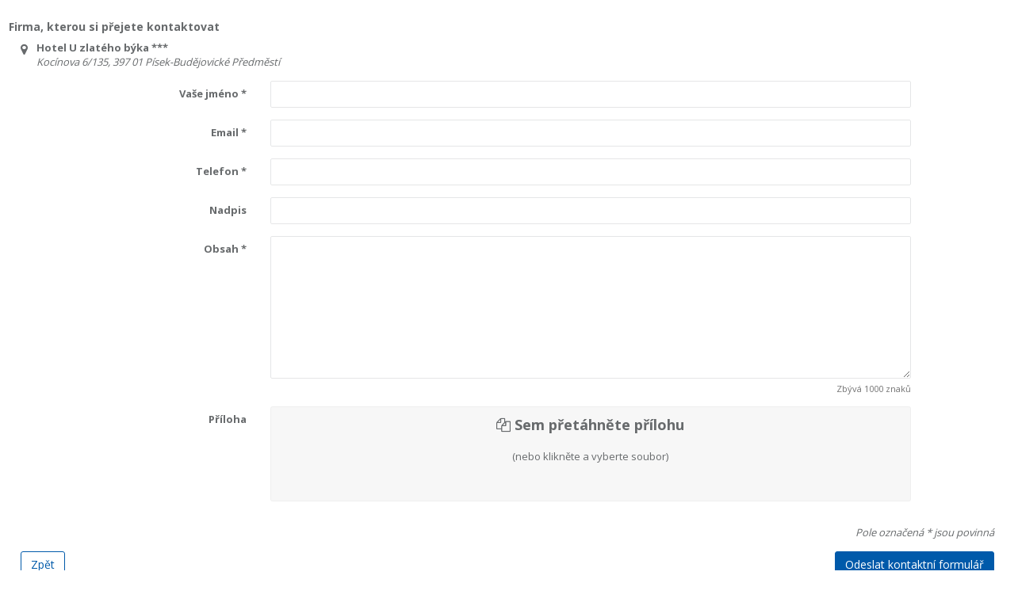

--- FILE ---
content_type: text/html; charset=utf-8
request_url: https://content-cmp.mediatel.cz/Widget/ContactForm?listingIds=58ddf79c5515ef1d4c99ec78&returnUrl=https%3A%2F%2Fwww.zlatestranky.cz%2Fprofil%2FH1516343%2Ffotogalerie%2Fprofilova
body_size: 3443
content:

<!DOCTYPE html>
<html>
<head>
    <meta http-equiv="Content-Type" content="text/html; charset=utf-8" />
    <meta charset="utf-8" />
    <meta name="viewport" content="width=device-width, initial-scale=1.0">
    <meta http-equiv="X-UA-Compatible" content="IE=edge">

    <title>Vytvořit nov&#253;</title>

    <link href='https://fonts.googleapis.com/css?family=Open+Sans:400,700,300&subset=latin,latin-ext' rel='stylesheet' type='text/css'>
    <link href='https://fonts.googleapis.com/css?family=Roboto:400,300,500,700' rel='stylesheet' type='text/css'>

    <link rel="stylesheet" href="https://maxcdn.bootstrapcdn.com/font-awesome/4.7.0/css/font-awesome.min.css">

<link href="/Content/css?v=-oOG8-96koXpUKyKuE6a3usD4uDdft0a_tgcEAX0SSM1" rel="stylesheet"/>
        <style>
            body {
                padding: 1px;
                background: #fff;
            }

            .ibox-content {
                padding: 10px 0;
            }
        </style>

    <style>
        .dropzone.dz-started .dz-message {
            display: none;
        }

        .dropzone .dz-preview.dz-file-preview [data-dz-thumbnail], .dropzone-previews .dz-preview.dz-file-preview [data-dz-thumbnail],
        .dropzone .dz-preview:hover .dz-details img, .dropzone-previews .dz-preview:hover .dz-details img {
            display: block;
        }

        .dz-remove {
            cursor: pointer !important;
        }
    </style>

    <style>
        .form-horizontal .form-group {margin-left:0;margin-right:0}
    </style>

    

    <link rel="apple-touch-icon" sizes="57x57" href="/Content/favicons/apple-touch-icon-57x57.png">
<link rel="apple-touch-icon" sizes="60x60" href="/Content/favicons/apple-touch-icon-60x60.png">
<link rel="apple-touch-icon" sizes="72x72" href="/Content/favicons/apple-touch-icon-72x72.png">
<link rel="apple-touch-icon" sizes="76x76" href="/Content/favicons/apple-touch-icon-76x76.png">
<link rel="apple-touch-icon" sizes="114x114" href="/Content/favicons/apple-touch-icon-114x114.png">
<link rel="apple-touch-icon" sizes="120x120" href="/Content/favicons/apple-touch-icon-120x120.png">
<link rel="apple-touch-icon" sizes="144x144" href="/Content/favicons/apple-touch-icon-144x144.png">
<link rel="apple-touch-icon" sizes="152x152" href="/Content/favicons/apple-touch-icon-152x152.png">
<link rel="apple-touch-icon" sizes="180x180" href="/Content/favicons/apple-touch-icon-180x180.png">
<link rel="icon" type="image/png" href="/Content/favicons/favicon-32x32.png" sizes="32x32">
<link rel="icon" type="image/png" href="/Content/favicons/favicon-194x194.png" sizes="194x194">
<link rel="icon" type="image/png" href="/Content/favicons/favicon-96x96.png" sizes="96x96">
<link rel="icon" type="image/png" href="/Content/favicons/android-chrome-192x192.png" sizes="192x192">
<link rel="icon" type="image/png" href="/Content/favicons/favicon-16x16.png" sizes="16x16">
<link rel="manifest" href="/Content/favicons/manifest.json">
<link rel="mask-icon" href="/Content/favicons/safari-pinned-tab.svg" color="#005ca5">
<meta name="msapplication-TileColor" content="#ffffff">
<meta name="msapplication-TileImage" content="/Content/favicons/mstile-144x144.png">
<meta name="theme-color" content="#005ca5">
</head>
<body class="mediatel-widget-frame">

    


<div class="wrapper wrapper-content">
    <div id="success-result" class="widget blue-bg p-lg text-center" style="display:none">
        <div class="m-b-md">
            <i class="fa fa-check fa-4x"></i>
            <h3 class="font-bold">
                Děkujeme za vyplnění kontaktního formuláře.
            </h3>
            <p>
                Po schválení odešleme Vámi vyplněné kontaktní informace zvoleným firmám. V případě reakcí Vás budeme informovat na email <span data-bind="text: email"></span>.
            </p>
            <div class="text-center">
                    <a class="btn btn-primary btn-outline" href="https://www.zlatestranky.cz/profil/H1516343/fotogalerie/profilova">Zpět</a>
            </div>
        </div>
    </div>
    <div class="row" id="form">
        <div class="col-md-12 animated fadeInRight">
            <div id="basicinfo" class="" style="position: relative">
                
                <div class="">
                    <div class="loader-box" id="formBoxCover">
                        <div class="loader-inbox">
                            <div class="loader-container">
                                <div class="loader">
                                    <div class="circle"></div>
                                    <div class="circle"></div>
                                    <div class="circle"></div>
                                    <div class="circle"></div>
                                    <div class="circle"></div>
                                </div>
                                <span class="loading-info" id="formBoxCoverText">Čekejte prosím</span>
                            </div>
                        </div>
                    </div>
                    <form action="" method="post" id="mainForm" class="form-horizontal" data-bind="with: contactFormRequest">
                        
    <div class="row">
        <div class="col-sm-12">
            <h4 data-bind="visible: $root.selectedListings().length > 1">Firmy, které si přejete kontaktovat (<span data-bind="text: $root.selectedListings().length"></span>)</h4>
            <h4 data-bind="visible: $root.selectedListings().length <= 1">Firma, kterou si přejete kontaktovat</h4>
        </div>
    </div>
    <div style="max-height: 210px; margin-bottom:15px; overflow-y: auto; overflow-x:hidden">
        <div class="row" data-bind="foreach: $root.selectedListings">
            <div class="col-sm-12 col-md-6">
                <div style="float: left;font-size: 16px;margin-left: 15px;">
                    <i class="fa fa-map-marker"></i>
                </div>
                <div style="margin-left: 35px;">
                    <span style="font-weight: bold;" data-bind="text: name.cs"></span><br />
                    <span style="font-style: italic;" data-bind="text: address.displayAddress.cs"></span>
                </div>
            </div>
        </div>
    </div>

<div class="form-group">
    <div class="form-group" data-bind="validationElement: $data.creatorName" title="">
        <label class="col-sm-3 control-label">Vaše jméno *</label>
        <div class="col-sm-8">
            <input data-bind="value: $data.creatorName, valueUpdate : 'input'" class="form-control" title="">
        </div>
    </div>
    <div class="form-group" data-bind="validationElement: $data.creatorEmail" title="">
        <label class="col-sm-3 control-label">Email *</label>
        <div class="col-sm-8">
            <input data-bind="value: $data.creatorEmail, valueUpdate : 'input'" class="form-control" title="">
        </div>
    </div>

    <div class="form-group" data-bind="validationElement: $data.creatorPhone" title="">
        <label class="col-sm-3 control-label">Telefon *</label>
        <div class="col-sm-8">
            <input data-bind="value: $data.creatorPhone, valueUpdate : 'input'" class="form-control" title="">
        </div>
    </div>

    <div class="form-group" data-bind="validationElement: $data.heading" title="">
        <label class="col-sm-3 control-label">Nadpis</label>
        <div class="col-sm-8">
            <input data-bind="value: $data.heading, valueUpdate : 'input'" class="form-control" title="">
        </div>
    </div>

    <div class="form-group" data-bind="validationElement: $data.text" title="">
        <label class="col-sm-3 control-label">Obsah *</label>
        <div class="col-sm-8">
            <textarea data-bind="value: $data.text, valueUpdate: 'afterkeydown', validatedProperty: $data.text, validationElement: $data.text" class="form-control" style="height: 180px;"></textarea>
            <span class="help-block m-b-none text-right small"><span data-bind="text: FormatRemainingCharsMessage($data.text._charsRemaining())"></span></span>
        </div>
    </div>

    <div class="form-group" data-bind="validationElement: $data.text" title="">
        <label class="col-sm-3 control-label">Příloha</label>
        <div class="col-sm-8">
            <div class="dropzone" id="attachmentFile" style="width: 100%; min-height: 120px; max-height: 200px; padding: 10px;">
                <div class="dz-message" style="background-image: none; text-align: center;">
                    <span style="font-weight: bold; font-size: 18px;"><i class="fa fa-copy"></i> Sem přetáhněte přílohu<br /></span>
                    <br />
                    <span>(nebo klikněte a vyberte soubor)</span>
                </div>
            </div>
        </div>
    </div>
</div>

<div class="form-group">
    <div class="col-sm-12 text-right">
        <em>Pole označená * jsou povinná</em>
    </div>
</div>


                        <div class="form-group">
                                <div class="col-sm-12 col-md-6">
                                    <div class="btn-group dropup">
                                        <a class="btn btn-primary btn-outline" href="https://www.zlatestranky.cz/profil/H1516343/fotogalerie/profilova">Zpět</a>
                                    </div>
                                </div>
                                <div class="col-sm-12 col-md-6 text-right">
                                    <div class="btn-group dropup">
                                        <button class="btn btn-primary" type="button" data-bind="click: $root.save">Odeslat kontaktní formulář</button>
                                    </div>
                                </div>
                        </div>
                    </form>
                </div>
            </div>
        </div>
    </div>
</div>

<div id="preview-template" style="display: none;">
    <div class="dz-preview dz-file-preview" style="margin: 0;">
        <div class="dz-details">
            
            <div class="dz-size" data-dz-size></div>
            <img data-dz-thumbnail style="background-image: url('/images/ex-other.svg');background-repeat: no-repeat;background-color: #f9f9f9;background-position: center;" />
        </div>
        <div class="dz-progress"><span class="dz-upload" data-dz-uploadprogress></span></div>
        <div class="dz-success-mark"><span>✔</span></div>
        <div class="dz-error-mark"><span>✘</span></div>
        
        <div class="dz-error-message"><span data-dz-errormessage></span></div>
    </div>
</div>



    <script>
    var MedSettings = MedSettings || {};
    MedSettings.BaseUrls = MedSettings.BaseUrls || {
        Environment : "Prod",
        ContentCmpApi : "https://content-cmp.mediatel.cz/data/api"
    };
    var Medmain = Medmain || {};
</script>
    <script src="/primaryScripts?v=cFOTRKVdFjvfE6TtqfDSTBnPbZMXfbiyiqf5DanhNZw1"></script>



    
    <script id="customMessageTemplate" type="text/html">
        <em class="customMessage" style="color: #d21302" data-bind="validationMessage: field"></em>
    </script>
    <script src="/bundles/contentStore/contactForm/new?v=Kb4A49QbBjlgX_8dekwLFzNaTc1K58Si7lwLMK_pOoo1"></script>

    <script type="text/javascript">

        // Configre the script
        apiUrl = "https://content-cmp.mediatel.cz/data/api/";
        customerId = "";
        listingIdsText = "58ddf79c5515ef1d4c99ec78";




    </script>


    

</body>
</html>


--- FILE ---
content_type: text/css; charset=utf-8
request_url: https://content-cmp.mediatel.cz/Content/css?v=-oOG8-96koXpUKyKuE6a3usD4uDdft0a_tgcEAX0SSM1
body_size: 137512
content:
.ui-helper-hidden{display:none}.ui-helper-hidden-accessible{border:0;clip:rect(0 0 0 0);height:1px;margin:-1px;overflow:hidden;padding:0;position:absolute;width:1px}.ui-helper-reset{margin:0;padding:0;border:0;outline:0;line-height:1.3;text-decoration:none;font-size:100%;list-style:none}.ui-helper-clearfix:before,.ui-helper-clearfix:after{content:"";display:table;border-collapse:collapse}.ui-helper-clearfix:after{clear:both}.ui-helper-clearfix{min-height:0}.ui-helper-zfix{width:100%;height:100%;top:0;left:0;position:absolute;opacity:0;filter:Alpha(Opacity=0)}.ui-front{z-index:100}.ui-state-disabled{cursor:default!important}.ui-icon{display:block;text-indent:-99999px;overflow:hidden;background-repeat:no-repeat}.ui-widget-overlay{position:fixed;top:0;left:0;width:100%;height:100%}.ui-accordion .ui-accordion-header{display:block;cursor:pointer;position:relative;margin-top:2px;padding:.5em .5em .5em .7em;min-height:0}.ui-accordion .ui-accordion-icons{padding-left:2.2em}.ui-accordion .ui-accordion-noicons{padding-left:.7em}.ui-accordion .ui-accordion-icons .ui-accordion-icons{padding-left:2.2em}.ui-accordion .ui-accordion-header .ui-accordion-header-icon{position:absolute;left:.5em;top:50%;margin-top:-8px}.ui-accordion .ui-accordion-content{padding:1em 2.2em;border-top:0;overflow:auto}.ui-autocomplete{position:absolute;top:0;left:0;cursor:default}.ui-button{display:inline-block;position:relative;padding:0;line-height:normal;margin-right:.1em;cursor:pointer;vertical-align:middle;text-align:center;overflow:visible}.ui-button,.ui-button:link,.ui-button:visited,.ui-button:hover,.ui-button:active{text-decoration:none}.ui-button-icon-only{width:2.2em}button.ui-button-icon-only{width:2.4em}.ui-button-icons-only{width:3.4em}button.ui-button-icons-only{width:3.7em}.ui-button .ui-button-text{display:block;line-height:normal}.ui-button-text-only .ui-button-text{padding:.4em 1em}.ui-button-icon-only .ui-button-text,.ui-button-icons-only .ui-button-text{padding:.4em;text-indent:-9999999px}.ui-button-text-icon-primary .ui-button-text,.ui-button-text-icons .ui-button-text{padding:.4em 1em .4em 2.1em}.ui-button-text-icon-secondary .ui-button-text,.ui-button-text-icons .ui-button-text{padding:.4em 2.1em .4em 1em}.ui-button-text-icons .ui-button-text{padding-left:2.1em;padding-right:2.1em}input.ui-button{padding:.4em 1em}.ui-button-icon-only .ui-icon,.ui-button-text-icon-primary .ui-icon,.ui-button-text-icon-secondary .ui-icon,.ui-button-text-icons .ui-icon,.ui-button-icons-only .ui-icon{position:absolute;top:50%;margin-top:-8px}.ui-button-icon-only .ui-icon{left:50%;margin-left:-8px}.ui-button-text-icon-primary .ui-button-icon-primary,.ui-button-text-icons .ui-button-icon-primary,.ui-button-icons-only .ui-button-icon-primary{left:.5em}.ui-button-text-icon-secondary .ui-button-icon-secondary,.ui-button-text-icons .ui-button-icon-secondary,.ui-button-icons-only .ui-button-icon-secondary{right:.5em}.ui-buttonset{margin-right:7px}.ui-buttonset .ui-button{margin-left:0;margin-right:-.3em}input.ui-button::-moz-focus-inner,button.ui-button::-moz-focus-inner{border:0;padding:0}.ui-datepicker{width:17em;padding:.2em .2em 0;display:none}.ui-datepicker .ui-datepicker-header{position:relative;padding:.2em 0}.ui-datepicker .ui-datepicker-prev,.ui-datepicker .ui-datepicker-next{position:absolute;top:2px;width:1.8em;height:1.8em}.ui-datepicker .ui-datepicker-prev-hover,.ui-datepicker .ui-datepicker-next-hover{top:1px}.ui-datepicker .ui-datepicker-prev{left:2px}.ui-datepicker .ui-datepicker-next{right:2px}.ui-datepicker .ui-datepicker-prev-hover{left:1px}.ui-datepicker .ui-datepicker-next-hover{right:1px}.ui-datepicker .ui-datepicker-prev span,.ui-datepicker .ui-datepicker-next span{display:block;position:absolute;left:50%;margin-left:-8px;top:50%;margin-top:-8px}.ui-datepicker .ui-datepicker-title{margin:0 2.3em;line-height:1.8em;text-align:center}.ui-datepicker .ui-datepicker-title select{font-size:1em;margin:1px 0}.ui-datepicker select.ui-datepicker-month,.ui-datepicker select.ui-datepicker-year{width:49%}.ui-datepicker table{width:100%;font-size:.9em;border-collapse:collapse;margin:0 0 .4em}.ui-datepicker th{padding:.7em .3em;text-align:center;font-weight:700;border:0}.ui-datepicker td{border:0;padding:1px}.ui-datepicker td span,.ui-datepicker td a{display:block;padding:.2em;text-align:right;text-decoration:none}.ui-datepicker .ui-datepicker-buttonpane{background-image:none;margin:.7em 0 0;padding:0 .2em;border-left:0;border-right:0;border-bottom:0}.ui-datepicker .ui-datepicker-buttonpane button{float:right;margin:.5em .2em .4em;cursor:pointer;padding:.2em .6em .3em;width:auto;overflow:visible}.ui-datepicker .ui-datepicker-buttonpane button.ui-datepicker-current{float:left}.ui-datepicker.ui-datepicker-multi{width:auto}.ui-datepicker-multi .ui-datepicker-group{float:left}.ui-datepicker-multi .ui-datepicker-group table{width:95%;margin:0 auto .4em}.ui-datepicker-multi-2 .ui-datepicker-group{width:50%}.ui-datepicker-multi-3 .ui-datepicker-group{width:33.3%}.ui-datepicker-multi-4 .ui-datepicker-group{width:25%}.ui-datepicker-multi .ui-datepicker-group-last .ui-datepicker-header,.ui-datepicker-multi .ui-datepicker-group-middle .ui-datepicker-header{border-left-width:0}.ui-datepicker-multi .ui-datepicker-buttonpane{clear:left}.ui-datepicker-row-break{clear:both;width:100%;font-size:0}.ui-datepicker-rtl{direction:rtl}.ui-datepicker-rtl .ui-datepicker-prev{right:2px;left:auto}.ui-datepicker-rtl .ui-datepicker-next{left:2px;right:auto}.ui-datepicker-rtl .ui-datepicker-prev:hover{right:1px;left:auto}.ui-datepicker-rtl .ui-datepicker-next:hover{left:1px;right:auto}.ui-datepicker-rtl .ui-datepicker-buttonpane{clear:right}.ui-datepicker-rtl .ui-datepicker-buttonpane button{float:left}.ui-datepicker-rtl .ui-datepicker-buttonpane button.ui-datepicker-current,.ui-datepicker-rtl .ui-datepicker-group{float:right}.ui-datepicker-rtl .ui-datepicker-group-last .ui-datepicker-header,.ui-datepicker-rtl .ui-datepicker-group-middle .ui-datepicker-header{border-right-width:0;border-left-width:1px}.ui-dialog{overflow:hidden;position:absolute;top:0;left:0;padding:.2em;outline:0}.ui-dialog .ui-dialog-titlebar{padding:.4em 1em;position:relative}.ui-dialog .ui-dialog-title{float:left;margin:.1em 0;white-space:nowrap;width:90%;overflow:hidden;text-overflow:ellipsis}.ui-dialog .ui-dialog-titlebar-close{position:absolute;right:.3em;top:50%;width:20px;margin:-10px 0 0 0;padding:1px;height:20px}.ui-dialog .ui-dialog-content{position:relative;border:0;padding:.5em 1em;background:0;overflow:auto}.ui-dialog .ui-dialog-buttonpane{text-align:left;border-width:1px 0 0;background-image:none;margin-top:.5em;padding:.3em 1em .5em .4em}.ui-dialog .ui-dialog-buttonpane .ui-dialog-buttonset{float:right}.ui-dialog .ui-dialog-buttonpane button{margin:.5em .4em .5em 0;cursor:pointer}.ui-dialog .ui-resizable-se{width:12px;height:12px;right:-5px;bottom:-5px;background-position:16px 16px}.ui-draggable .ui-dialog-titlebar{cursor:move}.ui-menu{list-style:none;padding:2px;margin:0;display:block;outline:0}.ui-menu .ui-menu{margin-top:-3px;position:absolute}.ui-menu .ui-menu-item{margin:0;padding:0;width:100%;list-style-image:url([data-uri])}.ui-menu .ui-menu-divider{margin:5px -2px 5px -2px;height:0;font-size:0;line-height:0;border-width:1px 0 0}.ui-menu .ui-menu-item a{text-decoration:none;display:block;padding:2px .4em;line-height:1.5;min-height:0;font-weight:400}.ui-menu .ui-menu-item a.ui-state-focus,.ui-menu .ui-menu-item a.ui-state-active{font-weight:400;margin:-1px}.ui-menu .ui-state-disabled{font-weight:400;margin:.4em 0 .2em;line-height:1.5}.ui-menu .ui-state-disabled a{cursor:default}.ui-menu-icons{position:relative}.ui-menu-icons .ui-menu-item a{position:relative;padding-left:2em}.ui-menu .ui-icon{position:absolute;top:.2em;left:.2em}.ui-menu .ui-menu-icon{position:static;float:right}.ui-progressbar{height:2em;text-align:left;overflow:hidden}.ui-progressbar .ui-progressbar-value{margin:-1px;height:100%}.ui-progressbar .ui-progressbar-overlay{background:url(images/animated-overlay.gif);height:100%;filter:alpha(opacity=25);opacity:.25}.ui-progressbar-indeterminate .ui-progressbar-value{background-image:none}.ui-resizable{position:relative}.ui-resizable-handle{position:absolute;font-size:.1px;display:block}.ui-resizable-disabled .ui-resizable-handle,.ui-resizable-autohide .ui-resizable-handle{display:none}.ui-resizable-n{cursor:n-resize;height:7px;width:100%;top:-5px;left:0}.ui-resizable-s{cursor:s-resize;height:7px;width:100%;bottom:-5px;left:0}.ui-resizable-e{cursor:e-resize;width:7px;right:-5px;top:0;height:100%}.ui-resizable-w{cursor:w-resize;width:7px;left:-5px;top:0;height:100%}.ui-resizable-se{cursor:se-resize;width:12px;height:12px;right:1px;bottom:1px}.ui-resizable-sw{cursor:sw-resize;width:9px;height:9px;left:-5px;bottom:-5px}.ui-resizable-nw{cursor:nw-resize;width:9px;height:9px;left:-5px;top:-5px}.ui-resizable-ne{cursor:ne-resize;width:9px;height:9px;right:-5px;top:-5px}.ui-selectable-helper{position:absolute;z-index:100;border:1px dotted #000}.ui-slider{position:relative;text-align:left}.ui-slider .ui-slider-handle{position:absolute;z-index:2;width:1.2em;height:1.2em;cursor:default}.ui-slider .ui-slider-range{position:absolute;z-index:1;font-size:.7em;display:block;border:0;background-position:0 0}.ui-slider.ui-state-disabled .ui-slider-handle,.ui-slider.ui-state-disabled .ui-slider-range{filter:inherit}.ui-slider-horizontal{height:.8em}.ui-slider-horizontal .ui-slider-handle{top:-.3em;margin-left:-.6em}.ui-slider-horizontal .ui-slider-range{top:0;height:100%}.ui-slider-horizontal .ui-slider-range-min{left:0}.ui-slider-horizontal .ui-slider-range-max{right:0}.ui-slider-vertical{width:.8em;height:100px}.ui-slider-vertical .ui-slider-handle{left:-.3em;margin-left:0;margin-bottom:-.6em}.ui-slider-vertical .ui-slider-range{left:0;width:100%}.ui-slider-vertical .ui-slider-range-min{bottom:0}.ui-slider-vertical .ui-slider-range-max{top:0}.ui-spinner{position:relative;display:inline-block;overflow:hidden;padding:0;vertical-align:middle}.ui-spinner-input{border:0;background:0;color:inherit;padding:0;margin:.2em 0;vertical-align:middle;margin-left:.4em;margin-right:22px}.ui-spinner-button{width:16px;height:50%;font-size:.5em;padding:0;margin:0;text-align:center;position:absolute;cursor:default;display:block;overflow:hidden;right:0}.ui-spinner a.ui-spinner-button{border-top:0;border-bottom:0;border-right:0}.ui-spinner .ui-icon{position:absolute;margin-top:-8px;top:50%;left:0}.ui-spinner-up{top:0}.ui-spinner-down{bottom:0}.ui-spinner .ui-icon-triangle-1-s{background-position:-65px -16px}.ui-tabs{position:relative;padding:.2em}.ui-tabs .ui-tabs-nav{margin:0;padding:.2em .2em 0}.ui-tabs .ui-tabs-nav li{list-style:none;float:left;position:relative;top:0;margin:1px .2em 0 0;border-bottom-width:0;padding:0;white-space:nowrap}.ui-tabs .ui-tabs-nav .ui-tabs-anchor{float:left;padding:.5em 1em;text-decoration:none}.ui-tabs .ui-tabs-nav li.ui-tabs-active{margin-bottom:-1px;padding-bottom:1px}.ui-tabs .ui-tabs-nav li.ui-tabs-active .ui-tabs-anchor,.ui-tabs .ui-tabs-nav li.ui-state-disabled .ui-tabs-anchor,.ui-tabs .ui-tabs-nav li.ui-tabs-loading .ui-tabs-anchor{cursor:text}.ui-tabs-collapsible .ui-tabs-nav li.ui-tabs-active .ui-tabs-anchor{cursor:pointer}.ui-tabs .ui-tabs-panel{display:block;border-width:0;padding:1em 1.4em;background:0}.ui-tooltip{padding:8px;position:absolute;z-index:9999;max-width:300px;-webkit-box-shadow:0 0 5px #aaa;box-shadow:0 0 5px #aaa}body .ui-tooltip{border-width:2px}.ui-widget{font-family:Verdana,Arial,sans-serif;font-size:1.1em}.ui-widget .ui-widget{font-size:1em}.ui-widget input,.ui-widget select,.ui-widget textarea,.ui-widget button{font-family:Verdana,Arial,sans-serif;font-size:1em}.ui-widget-content{border:1px solid #aaa;background:#fff url(images/ui-bg_flat_75_ffffff_40x100.png) 50% 50% repeat-x;color:#222}.ui-widget-content a{color:#222}.ui-widget-header{border:1px solid #aaa;background:#ccc url(images/ui-bg_highlight-soft_75_cccccc_1x100.png) 50% 50% repeat-x;color:#222;font-weight:700}.ui-widget-header a{color:#222}.ui-state-default,.ui-widget-content .ui-state-default,.ui-widget-header .ui-state-default{border:1px solid #d3d3d3;background:#e6e6e6 url(images/ui-bg_glass_75_e6e6e6_1x400.png) 50% 50% repeat-x;font-weight:400;color:#555}.ui-state-default a,.ui-state-default a:link,.ui-state-default a:visited{color:#555;text-decoration:none}.ui-state-hover,.ui-widget-content .ui-state-hover,.ui-widget-header .ui-state-hover,.ui-state-focus,.ui-widget-content .ui-state-focus,.ui-widget-header .ui-state-focus{border:1px solid #999;background:#dadada url(images/ui-bg_glass_75_dadada_1x400.png) 50% 50% repeat-x;font-weight:400;color:#212121}.ui-state-hover a,.ui-state-hover a:hover,.ui-state-hover a:link,.ui-state-hover a:visited,.ui-state-focus a,.ui-state-focus a:hover,.ui-state-focus a:link,.ui-state-focus a:visited{color:#212121;text-decoration:none}.ui-state-active,.ui-widget-content .ui-state-active,.ui-widget-header .ui-state-active{border:1px solid #aaa;background:#fff url(images/ui-bg_glass_65_ffffff_1x400.png) 50% 50% repeat-x;font-weight:400;color:#212121}.ui-state-active a,.ui-state-active a:link,.ui-state-active a:visited{color:#212121;text-decoration:none}.ui-state-highlight,.ui-widget-content .ui-state-highlight,.ui-widget-header .ui-state-highlight{border:1px solid #fcefa1;background:#fbf9ee url(images/ui-bg_glass_55_fbf9ee_1x400.png) 50% 50% repeat-x;color:#363636}.ui-state-highlight a,.ui-widget-content .ui-state-highlight a,.ui-widget-header .ui-state-highlight a{color:#363636}.ui-state-error,.ui-widget-content .ui-state-error,.ui-widget-header .ui-state-error{border:1px solid #cd0a0a;background:#fef1ec url(images/ui-bg_glass_95_fef1ec_1x400.png) 50% 50% repeat-x;color:#cd0a0a}.ui-state-error a,.ui-widget-content .ui-state-error a,.ui-widget-header .ui-state-error a{color:#cd0a0a}.ui-state-error-text,.ui-widget-content .ui-state-error-text,.ui-widget-header .ui-state-error-text{color:#cd0a0a}.ui-priority-primary,.ui-widget-content .ui-priority-primary,.ui-widget-header .ui-priority-primary{font-weight:700}.ui-priority-secondary,.ui-widget-content .ui-priority-secondary,.ui-widget-header .ui-priority-secondary{opacity:.7;filter:Alpha(Opacity=70);font-weight:400}.ui-state-disabled,.ui-widget-content .ui-state-disabled,.ui-widget-header .ui-state-disabled{opacity:.35;filter:Alpha(Opacity=35);background-image:none}.ui-state-disabled .ui-icon{filter:Alpha(Opacity=35)}.ui-icon{width:16px;height:16px}.ui-icon,.ui-widget-content .ui-icon{background-image:url(images/ui-icons_222222_256x240.png)}.ui-widget-header .ui-icon{background-image:url(images/ui-icons_222222_256x240.png)}.ui-state-default .ui-icon{background-image:url(images/ui-icons_888888_256x240.png)}.ui-state-hover .ui-icon,.ui-state-focus .ui-icon{background-image:url(images/ui-icons_454545_256x240.png)}.ui-state-active .ui-icon{background-image:url(images/ui-icons_454545_256x240.png)}.ui-state-highlight .ui-icon{background-image:url(images/ui-icons_2e83ff_256x240.png)}.ui-state-error .ui-icon,.ui-state-error-text .ui-icon{background-image:url(images/ui-icons_cd0a0a_256x240.png)}.ui-icon-blank{background-position:16px 16px}.ui-icon-carat-1-n{background-position:0 0}.ui-icon-carat-1-ne{background-position:-16px 0}.ui-icon-carat-1-e{background-position:-32px 0}.ui-icon-carat-1-se{background-position:-48px 0}.ui-icon-carat-1-s{background-position:-64px 0}.ui-icon-carat-1-sw{background-position:-80px 0}.ui-icon-carat-1-w{background-position:-96px 0}.ui-icon-carat-1-nw{background-position:-112px 0}.ui-icon-carat-2-n-s{background-position:-128px 0}.ui-icon-carat-2-e-w{background-position:-144px 0}.ui-icon-triangle-1-n{background-position:0 -16px}.ui-icon-triangle-1-ne{background-position:-16px -16px}.ui-icon-triangle-1-e{background-position:-32px -16px}.ui-icon-triangle-1-se{background-position:-48px -16px}.ui-icon-triangle-1-s{background-position:-64px -16px}.ui-icon-triangle-1-sw{background-position:-80px -16px}.ui-icon-triangle-1-w{background-position:-96px -16px}.ui-icon-triangle-1-nw{background-position:-112px -16px}.ui-icon-triangle-2-n-s{background-position:-128px -16px}.ui-icon-triangle-2-e-w{background-position:-144px -16px}.ui-icon-arrow-1-n{background-position:0 -32px}.ui-icon-arrow-1-ne{background-position:-16px -32px}.ui-icon-arrow-1-e{background-position:-32px -32px}.ui-icon-arrow-1-se{background-position:-48px -32px}.ui-icon-arrow-1-s{background-position:-64px -32px}.ui-icon-arrow-1-sw{background-position:-80px -32px}.ui-icon-arrow-1-w{background-position:-96px -32px}.ui-icon-arrow-1-nw{background-position:-112px -32px}.ui-icon-arrow-2-n-s{background-position:-128px -32px}.ui-icon-arrow-2-ne-sw{background-position:-144px -32px}.ui-icon-arrow-2-e-w{background-position:-160px -32px}.ui-icon-arrow-2-se-nw{background-position:-176px -32px}.ui-icon-arrowstop-1-n{background-position:-192px -32px}.ui-icon-arrowstop-1-e{background-position:-208px -32px}.ui-icon-arrowstop-1-s{background-position:-224px -32px}.ui-icon-arrowstop-1-w{background-position:-240px -32px}.ui-icon-arrowthick-1-n{background-position:0 -48px}.ui-icon-arrowthick-1-ne{background-position:-16px -48px}.ui-icon-arrowthick-1-e{background-position:-32px -48px}.ui-icon-arrowthick-1-se{background-position:-48px -48px}.ui-icon-arrowthick-1-s{background-position:-64px -48px}.ui-icon-arrowthick-1-sw{background-position:-80px -48px}.ui-icon-arrowthick-1-w{background-position:-96px -48px}.ui-icon-arrowthick-1-nw{background-position:-112px -48px}.ui-icon-arrowthick-2-n-s{background-position:-128px -48px}.ui-icon-arrowthick-2-ne-sw{background-position:-144px -48px}.ui-icon-arrowthick-2-e-w{background-position:-160px -48px}.ui-icon-arrowthick-2-se-nw{background-position:-176px -48px}.ui-icon-arrowthickstop-1-n{background-position:-192px -48px}.ui-icon-arrowthickstop-1-e{background-position:-208px -48px}.ui-icon-arrowthickstop-1-s{background-position:-224px -48px}.ui-icon-arrowthickstop-1-w{background-position:-240px -48px}.ui-icon-arrowreturnthick-1-w{background-position:0 -64px}.ui-icon-arrowreturnthick-1-n{background-position:-16px -64px}.ui-icon-arrowreturnthick-1-e{background-position:-32px -64px}.ui-icon-arrowreturnthick-1-s{background-position:-48px -64px}.ui-icon-arrowreturn-1-w{background-position:-64px -64px}.ui-icon-arrowreturn-1-n{background-position:-80px -64px}.ui-icon-arrowreturn-1-e{background-position:-96px -64px}.ui-icon-arrowreturn-1-s{background-position:-112px -64px}.ui-icon-arrowrefresh-1-w{background-position:-128px -64px}.ui-icon-arrowrefresh-1-n{background-position:-144px -64px}.ui-icon-arrowrefresh-1-e{background-position:-160px -64px}.ui-icon-arrowrefresh-1-s{background-position:-176px -64px}.ui-icon-arrow-4{background-position:0 -80px}.ui-icon-arrow-4-diag{background-position:-16px -80px}.ui-icon-extlink{background-position:-32px -80px}.ui-icon-newwin{background-position:-48px -80px}.ui-icon-refresh{background-position:-64px -80px}.ui-icon-shuffle{background-position:-80px -80px}.ui-icon-transfer-e-w{background-position:-96px -80px}.ui-icon-transferthick-e-w{background-position:-112px -80px}.ui-icon-folder-collapsed{background-position:0 -96px}.ui-icon-folder-open{background-position:-16px -96px}.ui-icon-document{background-position:-32px -96px}.ui-icon-document-b{background-position:-48px -96px}.ui-icon-note{background-position:-64px -96px}.ui-icon-mail-closed{background-position:-80px -96px}.ui-icon-mail-open{background-position:-96px -96px}.ui-icon-suitcase{background-position:-112px -96px}.ui-icon-comment{background-position:-128px -96px}.ui-icon-person{background-position:-144px -96px}.ui-icon-print{background-position:-160px -96px}.ui-icon-trash{background-position:-176px -96px}.ui-icon-locked{background-position:-192px -96px}.ui-icon-unlocked{background-position:-208px -96px}.ui-icon-bookmark{background-position:-224px -96px}.ui-icon-tag{background-position:-240px -96px}.ui-icon-home{background-position:0 -112px}.ui-icon-flag{background-position:-16px -112px}.ui-icon-calendar{background-position:-32px -112px}.ui-icon-cart{background-position:-48px -112px}.ui-icon-pencil{background-position:-64px -112px}.ui-icon-clock{background-position:-80px -112px}.ui-icon-disk{background-position:-96px -112px}.ui-icon-calculator{background-position:-112px -112px}.ui-icon-zoomin{background-position:-128px -112px}.ui-icon-zoomout{background-position:-144px -112px}.ui-icon-search{background-position:-160px -112px}.ui-icon-wrench{background-position:-176px -112px}.ui-icon-gear{background-position:-192px -112px}.ui-icon-heart{background-position:-208px -112px}.ui-icon-star{background-position:-224px -112px}.ui-icon-link{background-position:-240px -112px}.ui-icon-cancel{background-position:0 -128px}.ui-icon-plus{background-position:-16px -128px}.ui-icon-plusthick{background-position:-32px -128px}.ui-icon-minus{background-position:-48px -128px}.ui-icon-minusthick{background-position:-64px -128px}.ui-icon-close{background-position:-80px -128px}.ui-icon-closethick{background-position:-96px -128px}.ui-icon-key{background-position:-112px -128px}.ui-icon-lightbulb{background-position:-128px -128px}.ui-icon-scissors{background-position:-144px -128px}.ui-icon-clipboard{background-position:-160px -128px}.ui-icon-copy{background-position:-176px -128px}.ui-icon-contact{background-position:-192px -128px}.ui-icon-image{background-position:-208px -128px}.ui-icon-video{background-position:-224px -128px}.ui-icon-script{background-position:-240px -128px}.ui-icon-alert{background-position:0 -144px}.ui-icon-info{background-position:-16px -144px}.ui-icon-notice{background-position:-32px -144px}.ui-icon-help{background-position:-48px -144px}.ui-icon-check{background-position:-64px -144px}.ui-icon-bullet{background-position:-80px -144px}.ui-icon-radio-on{background-position:-96px -144px}.ui-icon-radio-off{background-position:-112px -144px}.ui-icon-pin-w{background-position:-128px -144px}.ui-icon-pin-s{background-position:-144px -144px}.ui-icon-play{background-position:0 -160px}.ui-icon-pause{background-position:-16px -160px}.ui-icon-seek-next{background-position:-32px -160px}.ui-icon-seek-prev{background-position:-48px -160px}.ui-icon-seek-end{background-position:-64px -160px}.ui-icon-seek-start{background-position:-80px -160px}.ui-icon-seek-first{background-position:-80px -160px}.ui-icon-stop{background-position:-96px -160px}.ui-icon-eject{background-position:-112px -160px}.ui-icon-volume-off{background-position:-128px -160px}.ui-icon-volume-on{background-position:-144px -160px}.ui-icon-power{background-position:0 -176px}.ui-icon-signal-diag{background-position:-16px -176px}.ui-icon-signal{background-position:-32px -176px}.ui-icon-battery-0{background-position:-48px -176px}.ui-icon-battery-1{background-position:-64px -176px}.ui-icon-battery-2{background-position:-80px -176px}.ui-icon-battery-3{background-position:-96px -176px}.ui-icon-circle-plus{background-position:0 -192px}.ui-icon-circle-minus{background-position:-16px -192px}.ui-icon-circle-close{background-position:-32px -192px}.ui-icon-circle-triangle-e{background-position:-48px -192px}.ui-icon-circle-triangle-s{background-position:-64px -192px}.ui-icon-circle-triangle-w{background-position:-80px -192px}.ui-icon-circle-triangle-n{background-position:-96px -192px}.ui-icon-circle-arrow-e{background-position:-112px -192px}.ui-icon-circle-arrow-s{background-position:-128px -192px}.ui-icon-circle-arrow-w{background-position:-144px -192px}.ui-icon-circle-arrow-n{background-position:-160px -192px}.ui-icon-circle-zoomin{background-position:-176px -192px}.ui-icon-circle-zoomout{background-position:-192px -192px}.ui-icon-circle-check{background-position:-208px -192px}.ui-icon-circlesmall-plus{background-position:0 -208px}.ui-icon-circlesmall-minus{background-position:-16px -208px}.ui-icon-circlesmall-close{background-position:-32px -208px}.ui-icon-squaresmall-plus{background-position:-48px -208px}.ui-icon-squaresmall-minus{background-position:-64px -208px}.ui-icon-squaresmall-close{background-position:-80px -208px}.ui-icon-grip-dotted-vertical{background-position:0 -224px}.ui-icon-grip-dotted-horizontal{background-position:-16px -224px}.ui-icon-grip-solid-vertical{background-position:-32px -224px}.ui-icon-grip-solid-horizontal{background-position:-48px -224px}.ui-icon-gripsmall-diagonal-se{background-position:-64px -224px}.ui-icon-grip-diagonal-se{background-position:-80px -224px}.ui-corner-all,.ui-corner-top,.ui-corner-left,.ui-corner-tl{border-top-left-radius:4px}.ui-corner-all,.ui-corner-top,.ui-corner-right,.ui-corner-tr{border-top-right-radius:4px}.ui-corner-all,.ui-corner-bottom,.ui-corner-left,.ui-corner-bl{border-bottom-left-radius:4px}.ui-corner-all,.ui-corner-bottom,.ui-corner-right,.ui-corner-br{border-bottom-right-radius:4px}.ui-widget-overlay{background:#aaa url(images/ui-bg_flat_0_aaaaaa_40x100.png) 50% 50% repeat-x;opacity:.3;filter:Alpha(Opacity=30)}.ui-widget-shadow{margin:-8px 0 0 -8px;padding:8px;background:#aaa url(images/ui-bg_flat_0_aaaaaa_40x100.png) 50% 50% repeat-x;opacity:.3;filter:Alpha(Opacity=30);border-radius:8px}.irs{position:relative;display:block}.irs-line{position:relative;display:block;overflow:hidden}.irs-line-left,.irs-line-mid,.irs-line-right{position:absolute;display:block;top:0}.irs-line-left{left:0;width:10%}.irs-line-mid{left:10%;width:80%}.irs-line-right{right:0;width:10%}.irs-diapason{position:absolute;display:block;left:0;width:100%}.irs-slider{position:absolute;display:block;cursor:default;z-index:1}.irs-slider.single{left:10px}.irs-slider.single:before{position:absolute;display:block;content:"";top:-30%;left:-30%;width:160%;height:160%;background:rgba(0,0,0,0)}.irs-slider.from{left:100px}.irs-slider.from:before{position:absolute;display:block;content:"";top:-30%;left:-30%;width:130%;height:160%;background:rgba(0,0,0,0)}.irs-slider.to{left:300px}.irs-slider.to:before{position:absolute;display:block;content:"";top:-30%;left:0;width:130%;height:160%;background:rgba(0,0,0,0)}.irs-slider.last{z-index:2}.irs-min{position:absolute;display:block;left:0;cursor:default}.irs-max{position:absolute;display:block;right:0;cursor:default}.irs-from,.irs-to,.irs-single{position:absolute;display:block;top:0;left:0;cursor:default;white-space:nowrap}.irs-grid{position:absolute;display:none;bottom:0;left:0;width:100%;height:20px}.irs-with-grid .irs-grid{display:block}.irs-grid-pol{position:absolute;top:0;left:0;width:1px;height:8px;background:#000}.irs-grid-pol.small{height:4px}.irs-grid-text{position:absolute;bottom:0;left:0;width:100px;white-space:nowrap;text-align:center;font-size:9px;line-height:9px;color:#000}.irs-disable-mask{position:absolute;display:block;top:0;left:0;width:100%;height:100%;cursor:default;background:rgba(0,0,0,0);z-index:2}.irs-disabled{opacity:.4}.irs-line-mid,.irs-line-left,.irs-line-right,.irs-diapason,.irs-slider{background:url(../images/sprite-skin-flat.png) repeat-x}.irs{height:40px}.irs-with-grid{height:60px}.irs-line{height:12px;top:25px}.irs-line-left{height:12px;background-position:0 -30px}.irs-line-mid{height:12px;background-position:0 0}.irs-line-right{height:12px;background-position:100% -30px}.irs-diapason{height:12px;top:25px;background-position:0 -60px}.irs-slider{width:16px;height:18px;top:22px;background-position:0 -90px}#irs-active-slider,.irs-slider:hover{background-position:0 -120px}.irs-min,.irs-max{color:#999;font-size:10px;line-height:1.333;text-shadow:none;top:0;padding:1px 3px;background:#e1e4e9;border-radius:4px}.irs-from,.irs-to,.irs-single{color:#fff;font-size:10px;line-height:1.333;text-shadow:none;padding:1px 5px;background:#ed5565;border-radius:4px}.irs-from:after,.irs-to:after,.irs-single:after{position:absolute;display:block;content:"";bottom:-6px;left:50%;width:0;height:0;margin-left:-3px;overflow:hidden;border:3px solid transparent;border-top-color:#ed5565}.irs-grid-pol{background:#e1e4e9}.irs-grid-text{color:#999}.irs-disabled{}.clockpicker .input-group-addon{cursor:pointer}.clockpicker-moving{cursor:move}.clockpicker-align-left.popover>.arrow{left:25px}.clockpicker-align-top.popover>.arrow{top:17px}.clockpicker-align-right.popover>.arrow{left:auto;right:25px}.clockpicker-align-bottom.popover>.arrow{top:auto;bottom:6px}.clockpicker-popover .popover-title{background-color:#fff;color:#999;font-size:24px;font-weight:bold;line-height:30px;text-align:center}.clockpicker-popover .popover-title span{cursor:pointer}.clockpicker-popover .popover-content{background-color:#f8f8f8;padding:12px}.popover-content:last-child{border-bottom-left-radius:5px;border-bottom-right-radius:5px}.clockpicker-plate{background-color:#fff;border:1px solid #ccc;border-radius:50%;width:200px;height:200px;overflow:visible;position:relative;-webkit-touch-callout:none;-webkit-user-select:none;-khtml-user-select:none;-moz-user-select:none;-ms-user-select:none;user-select:none}.clockpicker-canvas,.clockpicker-dial{width:200px;height:200px;position:absolute;left:-1px;top:-1px}.clockpicker-minutes{visibility:hidden}.clockpicker-tick{border-radius:50%;color:#666;line-height:26px;text-align:center;width:26px;height:26px;position:absolute;cursor:pointer}.clockpicker-tick.active,.clockpicker-tick:hover{background-color:#c0e5f7;background-color:rgba(0,149,221,.25)}.clockpicker-button{background-image:none;background-color:#fff;border-width:1px 0 0;border-top-left-radius:0;border-top-right-radius:0;margin:0;padding:10px 0}.clockpicker-button:hover{background-image:none;background-color:#ebebeb}.clockpicker-button:focus{outline:none!important}.clockpicker-dial{-webkit-transition:-webkit-transform 350ms,opacity 350ms;-moz-transition:-moz-transform 350ms,opacity 350ms;-ms-transition:-ms-transform 350ms,opacity 350ms;-o-transition:-o-transform 350ms,opacity 350ms;transition:transform 350ms,opacity 350ms}.clockpicker-dial-out{opacity:0}.clockpicker-hours.clockpicker-dial-out{-webkit-transform:scale(1.2,1.2);-moz-transform:scale(1.2,1.2);-ms-transform:scale(1.2,1.2);-o-transform:scale(1.2,1.2);transform:scale(1.2,1.2)}.clockpicker-minutes.clockpicker-dial-out{-webkit-transform:scale(.8,.8);-moz-transform:scale(.8,.8);-ms-transform:scale(.8,.8);-o-transform:scale(.8,.8);transform:scale(.8,.8)}.clockpicker-canvas{-webkit-transition:opacity 175ms;-moz-transition:opacity 175ms;-ms-transition:opacity 175ms;-o-transition:opacity 175ms;transition:opacity 175ms}.clockpicker-canvas-out{opacity:.25}.clockpicker-canvas-bearing,.clockpicker-canvas-fg{stroke:none;fill:#0095dd}.clockpicker-canvas-bg{stroke:none;fill:#c0e5f7}.clockpicker-canvas-bg-trans{fill:rgba(0,149,221,.25)}.clockpicker-canvas line{stroke:#0095dd;stroke-width:1;stroke-linecap:round}.clockpicker-button.am-button{margin:1px;padding:5px;border:1px solid rgba(0,0,0,.2);border-radius:4px}.clockpicker-button.pm-button{margin:1px 1px 1px 136px;padding:5px;border:1px solid rgba(0,0,0,.2);border-radius:4px}.select2-container{box-sizing:border-box;display:inline-block;margin:0;position:relative;vertical-align:middle}.select2-container .select2-selection--single{box-sizing:border-box;cursor:pointer;display:block;height:28px;user-select:none;-webkit-user-select:none}.select2-container .select2-selection--single .select2-selection__rendered{display:block;padding-left:8px;padding-right:20px;overflow:hidden;text-overflow:ellipsis;white-space:nowrap}.select2-container[dir="rtl"] .select2-selection--single .select2-selection__rendered{padding-right:8px;padding-left:20px}.select2-container .select2-selection--multiple{box-sizing:border-box;cursor:pointer;display:block;min-height:32px;user-select:none;-webkit-user-select:none}.select2-container .select2-selection--multiple .select2-selection__rendered{display:inline-block;overflow:hidden;padding-left:8px;text-overflow:ellipsis;white-space:nowrap}.select2-container .select2-search--inline{float:left}.select2-container .select2-search--inline .select2-search__field{box-sizing:border-box;border:none;font-size:100%;margin-top:5px}.select2-container .select2-search--inline .select2-search__field::-webkit-search-cancel-button{-webkit-appearance:none}.select2-dropdown{background-color:#fff;border:1px solid #aaa;border-radius:4px;box-sizing:border-box;display:block;position:absolute;left:-100000px;width:100%;z-index:1051}.select2-results{display:block}.select2-results__options{list-style:none;margin:0;padding:0}.select2-results__option{padding:6px;user-select:none;-webkit-user-select:none}.select2-results__option[aria-selected]{cursor:pointer}.select2-container--open .select2-dropdown{left:0}.select2-container--open .select2-dropdown--above{border-bottom:none;border-bottom-left-radius:0;border-bottom-right-radius:0}.select2-container--open .select2-dropdown--below{border-top:none;border-top-left-radius:0;border-top-right-radius:0}.select2-search--dropdown{display:block;padding:4px}.select2-search--dropdown .select2-search__field{padding:4px;width:100%;box-sizing:border-box}.select2-search--dropdown .select2-search__field::-webkit-search-cancel-button{-webkit-appearance:none}.select2-search--dropdown.select2-search--hide{display:none}.select2-close-mask{border:0;margin:0;padding:0;display:block;position:fixed;left:0;top:0;min-height:100%;min-width:100%;height:auto;width:auto;opacity:0;z-index:99;background-color:#fff;filter:alpha(opacity=0)}.select2-hidden-accessible{border:0;clip:rect(0 0 0 0);height:1px;margin:-1px;overflow:hidden;padding:0;position:absolute;width:1px}.select2-container--default .select2-selection--single{background-color:#fff;border:1px solid #aaa;border-radius:4px}.select2-container--default .select2-selection--single .select2-selection__rendered{color:#444;line-height:28px}.select2-container--default .select2-selection--single .select2-selection__clear{cursor:pointer;float:right;font-weight:bold}.select2-container--default .select2-selection--single .select2-selection__placeholder{color:#999}.select2-container--default .select2-selection--single .select2-selection__arrow{height:26px;position:absolute;top:1px;right:1px;width:20px}.select2-container--default .select2-selection--single .select2-selection__arrow b{border-color:#888 transparent transparent transparent;border-style:solid;border-width:5px 4px 0 4px;height:0;left:50%;margin-left:-4px;margin-top:-2px;position:absolute;top:50%;width:0}.select2-container--default[dir="rtl"] .select2-selection--single .select2-selection__clear{float:left}.select2-container--default[dir="rtl"] .select2-selection--single .select2-selection__arrow{left:1px;right:auto}.select2-container--default.select2-container--disabled .select2-selection--single{background-color:#eee;cursor:default}.select2-container--default.select2-container--disabled .select2-selection--single .select2-selection__clear{display:none}.select2-container--default.select2-container--open .select2-selection--single .select2-selection__arrow b{border-color:transparent transparent #888 transparent;border-width:0 4px 5px 4px}.select2-container--default .select2-selection--multiple{background-color:#fff;border:1px solid #aaa;border-radius:4px;cursor:text}.select2-container--default .select2-selection--multiple .select2-selection__rendered{box-sizing:border-box;list-style:none;margin:0;padding:0 5px;width:100%}.select2-container--default .select2-selection--multiple .select2-selection__placeholder{color:#999;margin-top:5px;float:left}.select2-container--default .select2-selection--multiple .select2-selection__clear{cursor:pointer;float:right;font-weight:bold;margin-top:5px;margin-right:10px}.select2-container--default .select2-selection--multiple .select2-selection__choice{background-color:#e4e4e4;border:1px solid #aaa;border-radius:4px;cursor:default;float:left;margin-right:5px;margin-top:5px;padding:0 5px}.select2-container--default .select2-selection--multiple .select2-selection__choice__remove{color:#999;cursor:pointer;display:inline-block;font-weight:bold;margin-right:2px}.select2-container--default .select2-selection--multiple .select2-selection__choice__remove:hover{color:#333}.select2-container--default[dir="rtl"] .select2-selection--multiple .select2-selection__choice,.select2-container--default[dir="rtl"] .select2-selection--multiple .select2-selection__placeholder{float:right}.select2-container--default[dir="rtl"] .select2-selection--multiple .select2-selection__choice{margin-left:5px;margin-right:auto}.select2-container--default[dir="rtl"] .select2-selection--multiple .select2-selection__choice__remove{margin-left:2px;margin-right:auto}.select2-container--default.select2-container--focus .select2-selection--multiple{border:solid #000 1px;outline:0}.select2-container--default.select2-container--disabled .select2-selection--multiple{background-color:#eee;cursor:default}.select2-container--default.select2-container--disabled .select2-selection__choice__remove{display:none}.select2-container--default.select2-container--open.select2-container--above .select2-selection--single,.select2-container--default.select2-container--open.select2-container--above .select2-selection--multiple{border-top-left-radius:0;border-top-right-radius:0}.select2-container--default.select2-container--open.select2-container--below .select2-selection--single,.select2-container--default.select2-container--open.select2-container--below .select2-selection--multiple{border-bottom-left-radius:0;border-bottom-right-radius:0}.select2-container--default .select2-search--dropdown .select2-search__field{border:1px solid #aaa}.select2-container--default .select2-search--inline .select2-search__field{background:transparent;border:none;outline:0}.select2-container--default .select2-results>.select2-results__options{max-height:200px;overflow-y:auto}.select2-container--default .select2-results__option[role=group]{padding:0}.select2-container--default .select2-results__option[aria-disabled=true]{color:#999}.select2-container--default .select2-results__option[aria-selected=true]{background-color:#ddd}.select2-container--default .select2-results__option .select2-results__option{padding-left:1em}.select2-container--default .select2-results__option .select2-results__option .select2-results__group{padding-left:0}.select2-container--default .select2-results__option .select2-results__option .select2-results__option{margin-left:-1em;padding-left:2em}.select2-container--default .select2-results__option .select2-results__option .select2-results__option .select2-results__option{margin-left:-2em;padding-left:3em}.select2-container--default .select2-results__option .select2-results__option .select2-results__option .select2-results__option .select2-results__option{margin-left:-3em;padding-left:4em}.select2-container--default .select2-results__option .select2-results__option .select2-results__option .select2-results__option .select2-results__option .select2-results__option{margin-left:-4em;padding-left:5em}.select2-container--default .select2-results__option .select2-results__option .select2-results__option .select2-results__option .select2-results__option .select2-results__option .select2-results__option{margin-left:-5em;padding-left:6em}.select2-container--default .select2-results__option--highlighted[aria-selected]{background-color:#5897fb;color:#fff}.select2-container--default .select2-results__group{cursor:default;display:block;padding:6px}.select2-container--classic .select2-selection--single{background-color:#f6f6f6;border:1px solid #aaa;border-radius:4px;outline:0;background-image:-webkit-linear-gradient(top,#fff 50%,#eee 100%);background-image:-o-linear-gradient(top,#fff 50%,#eee 100%);background-image:linear-gradient(to bottom,#fff 50%,#eee 100%);background-repeat:repeat-x;filter:progid:DXImageTransform.Microsoft.gradient(startColorstr='#ffffff',endColorstr='#eeeeee',GradientType=0)}.select2-container--classic .select2-selection--single:focus{border:1px solid #5897fb}.select2-container--classic .select2-selection--single .select2-selection__rendered{color:#444;line-height:28px}.select2-container--classic .select2-selection--single .select2-selection__clear{cursor:pointer;float:right;font-weight:bold;margin-right:10px}.select2-container--classic .select2-selection--single .select2-selection__placeholder{color:#999}.select2-container--classic .select2-selection--single .select2-selection__arrow{background-color:#ddd;border:none;border-left:1px solid #aaa;border-top-right-radius:4px;border-bottom-right-radius:4px;height:26px;position:absolute;top:1px;right:1px;width:20px;background-image:-webkit-linear-gradient(top,#eee 50%,#ccc 100%);background-image:-o-linear-gradient(top,#eee 50%,#ccc 100%);background-image:linear-gradient(to bottom,#eee 50%,#ccc 100%);background-repeat:repeat-x;filter:progid:DXImageTransform.Microsoft.gradient(startColorstr='#eeeeee',endColorstr='#cccccc',GradientType=0)}.select2-container--classic .select2-selection--single .select2-selection__arrow b{border-color:#888 transparent transparent transparent;border-style:solid;border-width:5px 4px 0 4px;height:0;left:50%;margin-left:-4px;margin-top:-2px;position:absolute;top:50%;width:0}.select2-container--classic[dir="rtl"] .select2-selection--single .select2-selection__clear{float:left}.select2-container--classic[dir="rtl"] .select2-selection--single .select2-selection__arrow{border:none;border-right:1px solid #aaa;border-radius:0;border-top-left-radius:4px;border-bottom-left-radius:4px;left:1px;right:auto}.select2-container--classic.select2-container--open .select2-selection--single{border:1px solid #5897fb}.select2-container--classic.select2-container--open .select2-selection--single .select2-selection__arrow{background:transparent;border:none}.select2-container--classic.select2-container--open .select2-selection--single .select2-selection__arrow b{border-color:transparent transparent #888 transparent;border-width:0 4px 5px 4px}.select2-container--classic.select2-container--open.select2-container--above .select2-selection--single{border-top:none;border-top-left-radius:0;border-top-right-radius:0;background-image:-webkit-linear-gradient(top,#fff 0%,#eee 50%);background-image:-o-linear-gradient(top,#fff 0%,#eee 50%);background-image:linear-gradient(to bottom,#fff 0%,#eee 50%);background-repeat:repeat-x;filter:progid:DXImageTransform.Microsoft.gradient(startColorstr='#ffffff',endColorstr='#eeeeee',GradientType=0)}.select2-container--classic.select2-container--open.select2-container--below .select2-selection--single{border-bottom:none;border-bottom-left-radius:0;border-bottom-right-radius:0;background-image:-webkit-linear-gradient(top,#eee 50%,#fff 100%);background-image:-o-linear-gradient(top,#eee 50%,#fff 100%);background-image:linear-gradient(to bottom,#eee 50%,#fff 100%);background-repeat:repeat-x;filter:progid:DXImageTransform.Microsoft.gradient(startColorstr='#eeeeee',endColorstr='#ffffff',GradientType=0)}.select2-container--classic .select2-selection--multiple{background-color:#fff;border:1px solid #aaa;border-radius:4px;cursor:text;outline:0}.select2-container--classic .select2-selection--multiple:focus{border:1px solid #5897fb}.select2-container--classic .select2-selection--multiple .select2-selection__rendered{list-style:none;margin:0;padding:0 5px}.select2-container--classic .select2-selection--multiple .select2-selection__clear{display:none}.select2-container--classic .select2-selection--multiple .select2-selection__choice{background-color:#e4e4e4;border:1px solid #aaa;border-radius:4px;cursor:default;float:left;margin-right:5px;margin-top:5px;padding:0 5px}.select2-container--classic .select2-selection--multiple .select2-selection__choice__remove{color:#888;cursor:pointer;display:inline-block;font-weight:bold;margin-right:2px}.select2-container--classic .select2-selection--multiple .select2-selection__choice__remove:hover{color:#555}.select2-container--classic[dir="rtl"] .select2-selection--multiple .select2-selection__choice{float:right}.select2-container--classic[dir="rtl"] .select2-selection--multiple .select2-selection__choice{margin-left:5px;margin-right:auto}.select2-container--classic[dir="rtl"] .select2-selection--multiple .select2-selection__choice__remove{margin-left:2px;margin-right:auto}.select2-container--classic.select2-container--open .select2-selection--multiple{border:1px solid #5897fb}.select2-container--classic.select2-container--open.select2-container--above .select2-selection--multiple{border-top:none;border-top-left-radius:0;border-top-right-radius:0}.select2-container--classic.select2-container--open.select2-container--below .select2-selection--multiple{border-bottom:none;border-bottom-left-radius:0;border-bottom-right-radius:0}.select2-container--classic .select2-search--dropdown .select2-search__field{border:1px solid #aaa;outline:0}.select2-container--classic .select2-search--inline .select2-search__field{outline:0}.select2-container--classic .select2-dropdown{background-color:#fff;border:1px solid transparent}.select2-container--classic .select2-dropdown--above{border-bottom:none}.select2-container--classic .select2-dropdown--below{border-top:none}.select2-container--classic .select2-results>.select2-results__options{max-height:200px;overflow-y:auto}.select2-container--classic .select2-results__option[role=group]{padding:0}.select2-container--classic .select2-results__option[aria-disabled=true]{color:grey}.select2-container--classic .select2-results__option--highlighted[aria-selected]{background-color:#3875d7;color:#fff}.select2-container--classic .select2-results__group{cursor:default;display:block;padding:6px}.select2-container--classic.select2-container--open .select2-dropdown{border-color:#5897fb}@charset "UTF-8";.blueimp-gallery,.blueimp-gallery>.slides>.slide>.slide-content{position:absolute;top:0;right:0;bottom:0;left:0;-moz-backface-visibility:hidden}.blueimp-gallery>.slides>.slide>.slide-content{margin:auto;width:auto;height:auto;max-width:100%;max-height:100%;opacity:1}.blueimp-gallery{position:fixed;z-index:999999;overflow:hidden;background:#000;background:rgba(0,0,0,.9);opacity:0;display:none;direction:ltr;-ms-touch-action:none;touch-action:none}.blueimp-gallery-carousel{position:relative;z-index:auto;margin:1em auto;padding-bottom:56.25%;box-shadow:0 0 10px #000;-ms-touch-action:pan-y;touch-action:pan-y}.blueimp-gallery-display{display:block;opacity:1}.blueimp-gallery>.slides{position:relative;height:100%;overflow:hidden}.blueimp-gallery-carousel>.slides{position:absolute}.blueimp-gallery>.slides>.slide{position:relative;float:left;height:100%;text-align:center;-webkit-transition-timing-function:cubic-bezier(.645,.045,.355,1);-moz-transition-timing-function:cubic-bezier(.645,.045,.355,1);-ms-transition-timing-function:cubic-bezier(.645,.045,.355,1);-o-transition-timing-function:cubic-bezier(.645,.045,.355,1);transition-timing-function:cubic-bezier(.645,.045,.355,1)}.blueimp-gallery,.blueimp-gallery>.slides>.slide>.slide-content{-webkit-transition:opacity .5s linear;-moz-transition:opacity .5s linear;-ms-transition:opacity .5s linear;-o-transition:opacity .5s linear;transition:opacity .5s linear}.blueimp-gallery>.slides>.slide-loading{background:url(/Content/plugins/blueimp/img/loading.gif) center no-repeat;background-size:64px 64px}.blueimp-gallery>.slides>.slide-loading>.slide-content{opacity:0}.blueimp-gallery>.slides>.slide-error{background:url(/Content/plugins/blueimp/img/error.png) center no-repeat}.blueimp-gallery>.slides>.slide-error>.slide-content{display:none}.blueimp-gallery>.prev,.blueimp-gallery>.next{position:absolute;top:50%;left:15px;width:40px;height:40px;margin-top:-23px;font-family:"Helvetica Neue",Helvetica,Arial,sans-serif;font-size:60px;font-weight:100;line-height:30px;color:#fff;text-decoration:none;text-shadow:0 0 2px #000;text-align:center;background:#222;background:rgba(0,0,0,.5);-webkit-box-sizing:content-box;-moz-box-sizing:content-box;box-sizing:content-box;border:3px solid #fff;-webkit-border-radius:23px;-moz-border-radius:23px;border-radius:23px;opacity:.5;cursor:pointer;display:none}.blueimp-gallery>.next{left:auto;right:15px}.blueimp-gallery>.close,.blueimp-gallery>.title{position:absolute;top:15px;left:15px;margin:0 40px 0 0;font-size:20px;line-height:30px;color:#fff;text-shadow:0 0 2px #000;opacity:.8;display:none}.blueimp-gallery>.close{padding:15px;right:15px;left:auto;margin:-15px;font-size:30px;text-decoration:none;cursor:pointer}.blueimp-gallery>.play-pause{position:absolute;right:15px;bottom:15px;width:15px;height:15px;background:url(/Content/plugins/blueimp/img/play-pause.png) 0 0 no-repeat;cursor:pointer;opacity:.5;display:none}.blueimp-gallery-playing>.play-pause{background-position:-15px 0}.blueimp-gallery>.prev:hover,.blueimp-gallery>.next:hover,.blueimp-gallery>.close:hover,.blueimp-gallery>.title:hover,.blueimp-gallery>.play-pause:hover{color:#fff;opacity:1}.blueimp-gallery-controls>.prev,.blueimp-gallery-controls>.next,.blueimp-gallery-controls>.close,.blueimp-gallery-controls>.title,.blueimp-gallery-controls>.play-pause{display:block;-webkit-transform:translateZ(0);-moz-transform:translateZ(0);-ms-transform:translateZ(0);-o-transform:translateZ(0);transform:translateZ(0)}.blueimp-gallery-single>.prev,.blueimp-gallery-left>.prev,.blueimp-gallery-single>.next,.blueimp-gallery-right>.next,.blueimp-gallery-single>.play-pause{display:none}.blueimp-gallery>.slides>.slide>.slide-content,.blueimp-gallery>.prev,.blueimp-gallery>.next,.blueimp-gallery>.close,.blueimp-gallery>.play-pause{-webkit-user-select:none;-khtml-user-select:none;-moz-user-select:none;-ms-user-select:none;user-select:none}body:last-child .blueimp-gallery>.slides>.slide-error{background-image:url(/Content/plugins/blueimp/img/error.svg)}body:last-child .blueimp-gallery>.play-pause{width:20px;height:20px;background-size:40px 20px;background-image:url(/Content/plugins/blueimp/img/play-pause.svg)}body:last-child .blueimp-gallery-playing>.play-pause{background-position:-20px 0}*+html .blueimp-gallery>.slides>.slide{min-height:300px}*+html .blueimp-gallery>.slides>.slide>.slide-content{position:relative}.wizard,.tabcontrol{display:block;width:100%;overflow:hidden}.wizard a,.tabcontrol a{outline:0}.wizard ul,.tabcontrol ul{list-style:none!important;padding:0;margin:0}.wizard ul>li,.tabcontrol ul>li{display:block;padding:0}.wizard>.steps .current-info,.tabcontrol>.steps .current-info{position:absolute;left:-999em}.wizard>.content>.title,.tabcontrol>.content>.title{position:absolute;left:-999em}.wizard>.steps{position:relative;display:block;width:100%}.wizard.vertical>.steps{display:inline;float:left;width:30%}.wizard>.steps>ul>li{width:25%}.wizard>.steps>ul>li,.wizard>.actions>ul>li{float:left}.wizard.vertical>.steps>ul>li{float:none;width:100%}.wizard>.steps a,.wizard>.steps a:hover,.wizard>.steps a:active{display:block;width:auto;margin:0 .5em .5em;padding:8px;text-decoration:none;-webkit-border-radius:5px;-moz-border-radius:5px;border-radius:5px}.wizard>.steps .disabled a,.wizard>.steps .disabled a:hover,.wizard>.steps .disabled a:active{background:#eee;color:#aaa;cursor:default}.wizard>.steps .current a,.wizard>.steps .current a:hover,.wizard>.steps .current a:active{background:#1ab394;color:#fff;cursor:default}.wizard>.steps .done a,.wizard>.steps .done a:hover,.wizard>.steps .done a:active{background:#6fd1bd;color:#fff}.wizard>.steps .error a,.wizard>.steps .error a:hover,.wizard>.steps .error a:active{background:#ed5565;color:#fff}.wizard>.content{background:#eee;display:block;margin:5px 5px 10px 5px;min-height:120px;overflow:hidden;position:relative;width:auto;-webkit-border-radius:5px;-moz-border-radius:5px;border-radius:5px}.wizard-big.wizard>.content{min-height:320px}.wizard.vertical>.content{display:inline;float:left;margin:0 2.5% .5em 2.5%;width:65%}.wizard>.content>.body{float:left;position:absolute;width:95%;height:95%;padding:2.5%}.wizard>.content>.body ul{list-style:disc!important}.wizard>.content>.body ul>li{display:list-item}.wizard>.content>.body>iframe{border:0 none;width:100%;height:100%}.wizard>.content>.body input{display:block;border:1px solid #ccc}.wizard>.content>.body input[type="checkbox"]{display:inline-block}.wizard>.content>.body input.error{background:#fbe3e4;border:1px solid #fbc2c4;color:#8a1f11}.wizard>.content>.body label{display:inline-block;margin-bottom:.5em}.wizard>.content>.body label.error{color:#8a1f11;display:inline-block;margin-left:1.5em}.wizard>.actions{position:relative;display:block;text-align:right;width:100%}.wizard.vertical>.actions{display:inline;float:right;margin:0 2.5%;width:95%}.wizard>.actions>ul{display:inline-block;text-align:right}.wizard>.actions>ul>li{margin:0 .5em}.wizard.vertical>.actions>ul>li{margin:0 0 0 1em}.wizard>.actions a,.wizard>.actions a:hover,.wizard>.actions a:active{background:#1ab394;color:#fff;display:block;padding:.5em 1em;text-decoration:none;-webkit-border-radius:5px;-moz-border-radius:5px;border-radius:5px}.wizard>.actions .disabled a,.wizard>.actions .disabled a:hover,.wizard>.actions .disabled a:active{background:#eee;color:#aaa}.wizard>.loading{}.wizard>.loading .spinner{}.tabcontrol>.steps{position:relative;display:block;width:100%}.tabcontrol>.steps>ul{position:relative;margin:6px 0 0 0;top:1px;z-index:1}.tabcontrol>.steps>ul>li{float:left;margin:5px 2px 0 0;padding:1px;-webkit-border-top-left-radius:5px;-webkit-border-top-right-radius:5px;-moz-border-radius-topleft:5px;-moz-border-radius-topright:5px;border-top-left-radius:5px;border-top-right-radius:5px}.tabcontrol>.steps>ul>li:hover{background:#edecec;border:1px solid #bbb;padding:0}.tabcontrol>.steps>ul>li.current{background:#fff;border:1px solid #bbb;border-bottom:0 none;padding:0 0 1px 0;margin-top:0}.tabcontrol>.steps>ul>li>a{color:#5f5f5f;display:inline-block;border:0 none;margin:0;padding:10px 30px;text-decoration:none}.tabcontrol>.steps>ul>li>a:hover{text-decoration:none}.tabcontrol>.steps>ul>li.current>a{padding:15px 30px 10px 30px}.tabcontrol>.content{position:relative;display:inline-block;width:100%;height:35em;overflow:hidden;border-top:1px solid #bbb;padding-top:20px}.tabcontrol>.content>.body{float:left;position:absolute;width:95%;height:95%;padding:2.5%}.tabcontrol>.content>.body ul{list-style:disc!important}.tabcontrol>.content>.body ul>li{display:list-item}.dropzone,.dropzone *,.dropzone-previews,.dropzone-previews *{-webkit-box-sizing:border-box;-moz-box-sizing:border-box;box-sizing:border-box}.dropzone{position:relative;border:1px solid rgba(0,0,0,.08);background:rgba(0,0,0,.02);padding:1em}.dropzone.dz-clickable{cursor:pointer}.dropzone.dz-clickable .dz-message,.dropzone.dz-clickable .dz-message span{cursor:pointer}.dropzone.dz-clickable *{cursor:default}.dropzone .dz-message{opacity:1;-ms-filter:none;filter:none}.dropzone.dz-drag-hover{border-color:rgba(0,0,0,.15);background:rgba(0,0,0,.04)}.dropzone.dz-started .dz-message{display:none}.dropzone .dz-preview,.dropzone-previews .dz-preview{background:rgba(255,255,255,.8);position:relative;display:inline-block;margin:17px;vertical-align:top;border:1px solid #acacac;padding:6px 6px 6px 6px}.dropzone .dz-preview.dz-file-preview [data-dz-thumbnail],.dropzone-previews .dz-preview.dz-file-preview [data-dz-thumbnail]{display:none}.dropzone .dz-preview .dz-details,.dropzone-previews .dz-preview .dz-details{width:100px;height:100px;position:relative;background:#ebebeb;padding:5px;margin-bottom:22px}.dropzone .dz-preview .dz-details .dz-filename,.dropzone-previews .dz-preview .dz-details .dz-filename{overflow:hidden;height:100%}.dropzone .dz-preview .dz-details img,.dropzone-previews .dz-preview .dz-details img{position:absolute;top:0;left:0;width:100px;height:100px}.dropzone .dz-preview .dz-details .dz-size,.dropzone-previews .dz-preview .dz-details .dz-size{position:absolute;bottom:-28px;left:3px;height:28px;line-height:28px}.dropzone .dz-preview.dz-error .dz-error-mark,.dropzone-previews .dz-preview.dz-error .dz-error-mark{display:block}.dropzone .dz-preview.dz-success .dz-success-mark,.dropzone-previews .dz-preview.dz-success .dz-success-mark{display:block}.dropzone .dz-preview:hover .dz-details img,.dropzone-previews .dz-preview:hover .dz-details img{display:none}.dropzone .dz-preview .dz-success-mark,.dropzone-previews .dz-preview .dz-success-mark,.dropzone .dz-preview .dz-error-mark,.dropzone-previews .dz-preview .dz-error-mark{display:none;position:absolute;width:40px;height:40px;font-size:30px;text-align:center;right:-10px;top:-10px}.dropzone .dz-preview .dz-success-mark,.dropzone-previews .dz-preview .dz-success-mark{color:#8cc657}.dropzone .dz-preview .dz-error-mark,.dropzone-previews .dz-preview .dz-error-mark{color:#ee162d}.dropzone .dz-preview .dz-progress,.dropzone-previews .dz-preview .dz-progress{position:absolute;top:100px;left:6px;right:6px;height:6px;background:#d7d7d7;display:none}.dropzone .dz-preview .dz-progress .dz-upload,.dropzone-previews .dz-preview .dz-progress .dz-upload{display:block;position:absolute;top:0;bottom:0;left:0;width:0%;background-color:#8cc657}.dropzone .dz-preview.dz-processing .dz-progress,.dropzone-previews .dz-preview.dz-processing .dz-progress{display:block}.dropzone .dz-preview .dz-error-message,.dropzone-previews .dz-preview .dz-error-message{display:none;position:absolute;top:-5px;left:-20px;background:rgba(245,245,245,.8);padding:8px 10px;color:#800;min-width:140px;max-width:500px;z-index:500}.dropzone .dz-preview:hover.dz-error .dz-error-message,.dropzone-previews .dz-preview:hover.dz-error .dz-error-message{display:block}.dropzone,.dropzone *,.dropzone-previews,.dropzone-previews *{-webkit-box-sizing:border-box;-moz-box-sizing:border-box;box-sizing:border-box}.dropzone{position:relative;border:1px solid rgba(0,0,0,.08);background:rgba(0,0,0,.02);padding:1em}.dropzone.dz-clickable{cursor:pointer}.dropzone.dz-clickable .dz-message,.dropzone.dz-clickable .dz-message span{cursor:pointer}.dropzone.dz-clickable *{cursor:default}.dropzone .dz-message{opacity:1;-ms-filter:none;filter:none}.dropzone.dz-drag-hover{border-color:rgba(0,0,0,.15);background:rgba(0,0,0,.04)}.dropzone.dz-started .dz-message{display:none}.dropzone .dz-preview,.dropzone-previews .dz-preview{background:rgba(255,255,255,.8);position:relative;display:inline-block;margin:17px;vertical-align:top;border:1px solid #acacac;padding:6px 6px 6px 6px}.dropzone .dz-preview.dz-file-preview [data-dz-thumbnail],.dropzone-previews .dz-preview.dz-file-preview [data-dz-thumbnail]{display:none}.dropzone .dz-preview .dz-details,.dropzone-previews .dz-preview .dz-details{width:100px;height:100px;position:relative;background:#ebebeb;padding:5px;margin-bottom:22px}.dropzone .dz-preview .dz-details .dz-filename,.dropzone-previews .dz-preview .dz-details .dz-filename{overflow:hidden;height:100%}.dropzone .dz-preview .dz-details img,.dropzone-previews .dz-preview .dz-details img{position:absolute;top:0;left:0;width:100px;height:100px}.dropzone .dz-preview .dz-details .dz-size,.dropzone-previews .dz-preview .dz-details .dz-size{position:absolute;bottom:-28px;left:3px;height:28px;line-height:28px}.dropzone .dz-preview.dz-error .dz-error-mark,.dropzone-previews .dz-preview.dz-error .dz-error-mark{display:block}.dropzone .dz-preview.dz-success .dz-success-mark,.dropzone-previews .dz-preview.dz-success .dz-success-mark{display:block}.dropzone .dz-preview:hover .dz-details img,.dropzone-previews .dz-preview:hover .dz-details img{display:none}.dropzone .dz-preview .dz-success-mark,.dropzone-previews .dz-preview .dz-success-mark,.dropzone .dz-preview .dz-error-mark,.dropzone-previews .dz-preview .dz-error-mark{display:none;position:absolute;width:40px;height:40px;font-size:30px;text-align:center;right:-10px;top:-10px}.dropzone .dz-preview .dz-success-mark,.dropzone-previews .dz-preview .dz-success-mark{color:#8cc657}.dropzone .dz-preview .dz-error-mark,.dropzone-previews .dz-preview .dz-error-mark{color:#ee162d}.dropzone .dz-preview .dz-progress,.dropzone-previews .dz-preview .dz-progress{position:absolute;top:100px;left:6px;right:6px;height:6px;background:#d7d7d7;display:none}.dropzone .dz-preview .dz-progress .dz-upload,.dropzone-previews .dz-preview .dz-progress .dz-upload{display:block;position:absolute;top:0;bottom:0;left:0;width:0%;background-color:#8cc657}.dropzone .dz-preview.dz-processing .dz-progress,.dropzone-previews .dz-preview.dz-processing .dz-progress{display:block}.dropzone .dz-preview .dz-error-message,.dropzone-previews .dz-preview .dz-error-message{display:none;position:absolute;top:-5px;left:-20px;background:rgba(245,245,245,.8);padding:8px 10px;color:#800;min-width:140px;max-width:500px;z-index:500}.dropzone .dz-preview:hover.dz-error .dz-error-message,.dropzone-previews .dz-preview:hover.dz-error .dz-error-message{display:block}.dropzone{border:1px solid rgba(0,0,0,.03);min-height:360px;-webkit-border-radius:3px;border-radius:3px;background:rgba(0,0,0,.03);padding:23px}.dropzone .dz-default.dz-message{opacity:1;-ms-filter:none;filter:none;-webkit-transition:opacity .3s ease-in-out;-moz-transition:opacity .3s ease-in-out;-o-transition:opacity .3s ease-in-out;-ms-transition:opacity .3s ease-in-out;transition:opacity .3s ease-in-out;background-image:url("/Content/Img/spritemap.png");background-repeat:no-repeat;background-position:0 0;position:absolute;width:428px;height:123px;margin-left:-214px;margin-top:-61.5px;top:50%;left:50%}@media all and (-webkit-min-device-pixel-ratio:1.5),(min--moz-device-pixel-ratio:1.5),(-o-min-device-pixel-ratio:1.5/1),(min-device-pixel-ratio:1.5),(min-resolution:138dpi),(min-resolution:1.5dppx){.dropzone .dz-default.dz-message{background-image:url("/Content/Img/spritemap@2x.png");-webkit-background-size:428px 406px;-moz-background-size:428px 406px;background-size:428px 406px}}.dropzone .dz-default.dz-message span{display:none}.dropzone.dz-square .dz-default.dz-message{background-position:0 -123px;width:268px;margin-left:-134px;height:174px;margin-top:-87px}.dropzone.dz-drag-hover .dz-message{opacity:.15;-ms-filter:"progid:DXImageTransform.Microsoft.Alpha(Opacity=15)";filter:alpha(opacity=15)}.dropzone.dz-started .dz-message{display:block;opacity:0;-ms-filter:"progid:DXImageTransform.Microsoft.Alpha(Opacity=0)";filter:alpha(opacity=0)}.dropzone .dz-preview,.dropzone-previews .dz-preview{-webkit-box-shadow:1px 1px 4px rgba(0,0,0,.16);box-shadow:1px 1px 4px rgba(0,0,0,.16);font-size:14px}.dropzone .dz-preview.dz-image-preview:hover .dz-details img,.dropzone-previews .dz-preview.dz-image-preview:hover .dz-details img{display:block;opacity:.1;-ms-filter:"progid:DXImageTransform.Microsoft.Alpha(Opacity=10)";filter:alpha(opacity=10)}.dropzone .dz-preview.dz-success .dz-success-mark,.dropzone-previews .dz-preview.dz-success .dz-success-mark{opacity:1;-ms-filter:none;filter:none}.dropzone .dz-preview.dz-error .dz-error-mark,.dropzone-previews .dz-preview.dz-error .dz-error-mark{opacity:1;-ms-filter:none;filter:none}.dropzone .dz-preview.dz-error .dz-progress .dz-upload,.dropzone-previews .dz-preview.dz-error .dz-progress .dz-upload{background:#ee1e2d}.dropzone .dz-preview .dz-error-mark,.dropzone-previews .dz-preview .dz-error-mark,.dropzone .dz-preview .dz-success-mark,.dropzone-previews .dz-preview .dz-success-mark{display:block;opacity:0;-ms-filter:"progid:DXImageTransform.Microsoft.Alpha(Opacity=0)";filter:alpha(opacity=0);-webkit-transition:opacity .4s ease-in-out;-moz-transition:opacity .4s ease-in-out;-o-transition:opacity .4s ease-in-out;-ms-transition:opacity .4s ease-in-out;transition:opacity .4s ease-in-out;background-image:url("/Content/Img/spritemap.png");background-repeat:no-repeat}@media all and (-webkit-min-device-pixel-ratio:1.5),(min--moz-device-pixel-ratio:1.5),(-o-min-device-pixel-ratio:1.5/1),(min-device-pixel-ratio:1.5),(min-resolution:138dpi),(min-resolution:1.5dppx){.dropzone .dz-preview .dz-error-mark,.dropzone-previews .dz-preview .dz-error-mark,.dropzone .dz-preview .dz-success-mark,.dropzone-previews .dz-preview .dz-success-mark{background-image:url("/Content/Img/spritemap@2x.png");-webkit-background-size:428px 406px;-moz-background-size:428px 406px;background-size:428px 406px}}.dropzone .dz-preview .dz-error-mark span,.dropzone-previews .dz-preview .dz-error-mark span,.dropzone .dz-preview .dz-success-mark span,.dropzone-previews .dz-preview .dz-success-mark span{display:none}.dropzone .dz-preview .dz-error-mark,.dropzone-previews .dz-preview .dz-error-mark{background-position:-268px -123px}.dropzone .dz-preview .dz-success-mark,.dropzone-previews .dz-preview .dz-success-mark{background-position:-268px -163px}.dropzone .dz-preview .dz-progress .dz-upload,.dropzone-previews .dz-preview .dz-progress .dz-upload{-webkit-animation:loading .4s linear infinite;-moz-animation:loading .4s linear infinite;-o-animation:loading .4s linear infinite;-ms-animation:loading .4s linear infinite;animation:loading .4s linear infinite;-webkit-transition:width .3s ease-in-out;-moz-transition:width .3s ease-in-out;-o-transition:width .3s ease-in-out;-ms-transition:width .3s ease-in-out;transition:width .3s ease-in-out;-webkit-border-radius:2px;border-radius:2px;position:absolute;top:0;left:0;width:0%;height:100%;background-image:url("/Content/Img/spritemap.png");background-repeat:repeat-x;background-position:0 -400px}@media all and (-webkit-min-device-pixel-ratio:1.5),(min--moz-device-pixel-ratio:1.5),(-o-min-device-pixel-ratio:1.5/1),(min-device-pixel-ratio:1.5),(min-resolution:138dpi),(min-resolution:1.5dppx){.dropzone .dz-preview .dz-progress .dz-upload,.dropzone-previews .dz-preview .dz-progress .dz-upload{background-image:url("/Content/Img/spritemap@2x.png");-webkit-background-size:428px 406px;-moz-background-size:428px 406px;background-size:428px 406px}}.dropzone .dz-preview.dz-success .dz-progress,.dropzone-previews .dz-preview.dz-success .dz-progress{display:block;opacity:0;-ms-filter:"progid:DXImageTransform.Microsoft.Alpha(Opacity=0)";filter:alpha(opacity=0);-webkit-transition:opacity .4s ease-in-out;-moz-transition:opacity .4s ease-in-out;-o-transition:opacity .4s ease-in-out;-ms-transition:opacity .4s ease-in-out;transition:opacity .4s ease-in-out}.dropzone .dz-preview .dz-error-message,.dropzone-previews .dz-preview .dz-error-message{display:block;opacity:0;-ms-filter:"progid:DXImageTransform.Microsoft.Alpha(Opacity=0)";filter:alpha(opacity=0);-webkit-transition:opacity .3s ease-in-out;-moz-transition:opacity .3s ease-in-out;-o-transition:opacity .3s ease-in-out;-ms-transition:opacity .3s ease-in-out;transition:opacity .3s ease-in-out}.dropzone .dz-preview:hover.dz-error .dz-error-message,.dropzone-previews .dz-preview:hover.dz-error .dz-error-message{opacity:1;-ms-filter:none;filter:none}.dropzone a.dz-remove,.dropzone-previews a.dz-remove{background-image:-webkit-linear-gradient(top,#fafafa,#eee);background-image:-moz-linear-gradient(top,#fafafa,#eee);background-image:-o-linear-gradient(top,#fafafa,#eee);background-image:-ms-linear-gradient(top,#fafafa,#eee);background-image:linear-gradient(to bottom,#fafafa,#eee);-webkit-border-radius:2px;border-radius:2px;border:1px solid #eee;text-decoration:none;display:block;padding:4px 5px;text-align:center;color:#aaa;margin-top:26px}.dropzone a.dz-remove:hover,.dropzone-previews a.dz-remove:hover{color:#666}@-moz-keyframes loading{0%{background-position:0 -400px}100%{background-position:-7px -400px}}@-webkit-keyframes loading{0%{background-position:0 -400px}100%{background-position:-7px -400px}}@-o-keyframes loading{0%{background-position:0 -400px;}100%{background-position:-7px -400px;}}@-ms-keyframes loading{0%{background-position:0 -400px}100%{background-position:-7px -400px}}@keyframes loading{0%{background-position:0 -400px}100%{background-position:-7px -400px}}table.dataTable{clear:both;margin-top:6px!important;margin-bottom:6px!important;max-width:none!important;border-collapse:separate!important}table.dataTable td,table.dataTable th{-webkit-box-sizing:content-box;-moz-box-sizing:content-box;box-sizing:content-box}table.dataTable td.dataTables_empty,table.dataTable th.dataTables_empty{text-align:center}table.dataTable.nowrap th,table.dataTable.nowrap td{white-space:nowrap}div.dataTables_wrapper div.dataTables_length label{font-weight:normal;text-align:left;white-space:nowrap}div.dataTables_wrapper div.dataTables_length select{width:75px;display:inline-block}div.dataTables_wrapper div.dataTables_filter{text-align:right}div.dataTables_wrapper div.dataTables_filter label{font-weight:normal;white-space:nowrap;text-align:left}div.dataTables_wrapper div.dataTables_filter input{margin-left:.5em;display:inline-block;width:auto}div.dataTables_wrapper div.dataTables_info{padding-top:8px;white-space:nowrap}div.dataTables_wrapper div.dataTables_paginate{margin:0;white-space:nowrap;text-align:right}div.dataTables_wrapper div.dataTables_paginate ul.pagination{margin:2px 0;white-space:nowrap}div.dataTables_wrapper div.dataTables_processing{position:absolute;top:50%;left:50%;width:200px;margin-left:-100px;margin-top:-26px;text-align:center;padding:1em 0}table.dataTable thead>tr>th.sorting_asc,table.dataTable thead>tr>th.sorting_desc,table.dataTable thead>tr>th.sorting,table.dataTable thead>tr>td.sorting_asc,table.dataTable thead>tr>td.sorting_desc,table.dataTable thead>tr>td.sorting{padding-right:30px}table.dataTable thead>tr>th:active,table.dataTable thead>tr>td:active{outline:none}table.dataTable thead .sorting,table.dataTable thead .sorting_asc,table.dataTable thead .sorting_desc,table.dataTable thead .sorting_asc_disabled,table.dataTable thead .sorting_desc_disabled{cursor:pointer;position:relative}table.dataTable thead .sorting:after,table.dataTable thead .sorting_asc:after,table.dataTable thead .sorting_desc:after,table.dataTable thead .sorting_asc_disabled:after,table.dataTable thead .sorting_desc_disabled:after{position:absolute;bottom:8px;right:8px;display:block;font-family:'Glyphicons Halflings';opacity:.5}table.dataTable thead .sorting:after{opacity:.2;content:""}table.dataTable thead .sorting_asc:after{content:""}table.dataTable thead .sorting_desc:after{content:""}table.dataTable thead .sorting_asc_disabled:after,table.dataTable thead .sorting_desc_disabled:after{color:#eee}div.dataTables_scrollHead table.dataTable{margin-bottom:0!important}div.dataTables_scrollBody table{border-top:none;margin-top:0!important;margin-bottom:0!important}div.dataTables_scrollBody table thead .sorting:after,div.dataTables_scrollBody table thead .sorting_asc:after,div.dataTables_scrollBody table thead .sorting_desc:after{display:none}div.dataTables_scrollBody table tbody tr:first-child th,div.dataTables_scrollBody table tbody tr:first-child td{border-top:none}div.dataTables_scrollFoot table{margin-top:0!important;border-top:none}@media screen and (max-width:767px){div.dataTables_wrapper div.dataTables_length,div.dataTables_wrapper div.dataTables_filter,div.dataTables_wrapper div.dataTables_info,div.dataTables_wrapper div.dataTables_paginate{text-align:center}}table.dataTable.table-condensed>thead>tr>th{padding-right:20px}table.dataTable.table-condensed .sorting:after,table.dataTable.table-condensed .sorting_asc:after,table.dataTable.table-condensed .sorting_desc:after{top:6px;right:6px}table.table-bordered.dataTable th,table.table-bordered.dataTable td{border-left-width:0}table.table-bordered.dataTable th:last-child,table.table-bordered.dataTable th:last-child,table.table-bordered.dataTable td:last-child,table.table-bordered.dataTable td:last-child{border-right-width:0}table.table-bordered.dataTable tbody th,table.table-bordered.dataTable tbody td{border-bottom-width:0}div.dataTables_scrollHead table.table-bordered{border-bottom-width:0}div.table-responsive>div.dataTables_wrapper>div.row{margin:0}div.table-responsive>div.dataTables_wrapper>div.row>div[class^="col-"]:first-child{padding-left:0}div.table-responsive>div.dataTables_wrapper>div.row>div[class^="col-"]:last-child{padding-right:0}table.dataTable.dtr-inline.collapsed tbody td:first-child,table.dataTable.dtr-inline.collapsed tbody th:first-child{position:relative;padding-left:30px;cursor:pointer}table.dataTable.dtr-inline.collapsed tbody td:first-child:before,table.dataTable.dtr-inline.collapsed tbody th:first-child:before{top:8px;left:4px;height:16px;width:16px;display:block;position:absolute;color:#fff;border:2px solid #fff;border-radius:16px;text-align:center;line-height:14px;box-shadow:0 0 3px #444;box-sizing:content-box;content:'+';background-color:#31b131}table.dataTable.dtr-inline.collapsed tbody td:first-child.dataTables_empty:before,table.dataTable.dtr-inline.collapsed tbody th:first-child.dataTables_empty:before{display:none}table.dataTable.dtr-inline.collapsed tbody tr.parent td:first-child:before,table.dataTable.dtr-inline.collapsed tbody tr.parent th:first-child:before{content:'-';background-color:#d33333}table.dataTable.dtr-inline.collapsed tbody tr.child td:before{display:none}table.dataTable.dtr-column tbody td.control,table.dataTable.dtr-column tbody th.control{position:relative;cursor:pointer}table.dataTable.dtr-column tbody td.control:before,table.dataTable.dtr-column tbody th.control:before{top:50%;left:50%;height:16px;width:16px;margin-top:-10px;margin-left:-10px;display:block;position:absolute;color:#fff;border:2px solid #fff;border-radius:16px;text-align:center;line-height:14px;box-shadow:0 0 3px #444;box-sizing:content-box;content:'+';background-color:#31b131}table.dataTable.dtr-column tbody tr.parent td.control:before,table.dataTable.dtr-column tbody tr.parent th.control:before{content:'-';background-color:#d33333}table.dataTable tr.child{padding:.5em 1em}table.dataTable tr.child:hover{background:transparent!important}table.dataTable tr.child ul{display:inline-block;list-style-type:none;margin:0;padding:0}table.dataTable tr.child ul li{border-bottom:1px solid #efefef;padding:.5em 0}table.dataTable tr.child ul li:first-child{padding-top:0}table.dataTable tr.child ul li:last-child{border-bottom:none}table.dataTable tr.child span.dtr-title{display:inline-block;min-width:75px;font-weight:bold}table.dataTable{clear:both;margin-top:6px!important;margin-bottom:6px!important;max-width:none!important;border-collapse:separate!important}table.dataTable td,table.dataTable th{-webkit-box-sizing:content-box;box-sizing:content-box}table.dataTable td.dataTables_empty,table.dataTable th.dataTables_empty{text-align:center}table.dataTable.nowrap th,table.dataTable.nowrap td{white-space:nowrap}div.dataTables_wrapper div.dataTables_length label{font-weight:normal;text-align:left;white-space:nowrap}div.dataTables_wrapper div.dataTables_length select{width:75px;display:inline-block}div.dataTables_wrapper div.dataTables_filter{text-align:right}div.dataTables_wrapper div.dataTables_filter label{font-weight:normal;white-space:nowrap;text-align:left}div.dataTables_wrapper div.dataTables_filter input{margin-left:.5em;display:inline-block;width:auto}div.dataTables_wrapper div.dataTables_info{padding-top:8px;white-space:nowrap}div.dataTables_wrapper div.dataTables_paginate{margin:0;white-space:nowrap;text-align:right}div.dataTables_wrapper div.dataTables_paginate ul.pagination{margin:2px 0;white-space:nowrap}div.dataTables_wrapper div.dataTables_processing{position:absolute;top:50%;left:50%;width:200px;margin-left:-100px;margin-top:-26px;text-align:center;padding:1em 0}table.dataTable thead>tr>th.sorting_asc,table.dataTable thead>tr>th.sorting_desc,table.dataTable thead>tr>th.sorting,table.dataTable thead>tr>td.sorting_asc,table.dataTable thead>tr>td.sorting_desc,table.dataTable thead>tr>td.sorting{padding-right:30px}table.dataTable thead>tr>th:active,table.dataTable thead>tr>td:active{outline:none}table.dataTable thead .sorting,table.dataTable thead .sorting_asc,table.dataTable thead .sorting_desc,table.dataTable thead .sorting_asc_disabled,table.dataTable thead .sorting_desc_disabled{cursor:pointer;position:relative}table.dataTable thead .sorting:after,table.dataTable thead .sorting_asc:after,table.dataTable thead .sorting_desc:after,table.dataTable thead .sorting_asc_disabled:after,table.dataTable thead .sorting_desc_disabled:after{position:absolute;bottom:8px;right:8px;display:block;font-family:'Glyphicons Halflings';opacity:.5}table.dataTable thead .sorting:after{opacity:.2;content:""}table.dataTable thead .sorting_asc:after{content:""}table.dataTable thead .sorting_desc:after{content:""}table.dataTable thead .sorting_asc_disabled:after,table.dataTable thead .sorting_desc_disabled:after{color:#eee}div.dataTables_scrollHead table.dataTable{margin-bottom:0!important}div.dataTables_scrollBody>table{border-top:none;margin-top:0!important;margin-bottom:0!important}div.dataTables_scrollBody>table>thead .sorting:after,div.dataTables_scrollBody>table>thead .sorting_asc:after,div.dataTables_scrollBody>table>thead .sorting_desc:after{display:none}div.dataTables_scrollBody>table>tbody>tr:first-child>th,div.dataTables_scrollBody>table>tbody>tr:first-child>td{border-top:none}div.dataTables_scrollFoot>.dataTables_scrollFootInner{box-sizing:content-box}div.dataTables_scrollFoot>.dataTables_scrollFootInner>table{margin-top:0!important;border-top:none}@media screen and (max-width:767px){div.dataTables_wrapper div.dataTables_length,div.dataTables_wrapper div.dataTables_filter,div.dataTables_wrapper div.dataTables_info,div.dataTables_wrapper div.dataTables_paginate{text-align:center}}table.dataTable.table-condensed>thead>tr>th{padding-right:20px}table.dataTable.table-condensed .sorting:after,table.dataTable.table-condensed .sorting_asc:after,table.dataTable.table-condensed .sorting_desc:after{top:6px;right:6px}table.table-bordered.dataTable th,table.table-bordered.dataTable td{border-left-width:0}table.table-bordered.dataTable th:last-child,table.table-bordered.dataTable th:last-child,table.table-bordered.dataTable td:last-child,table.table-bordered.dataTable td:last-child{border-right-width:0}table.table-bordered.dataTable tbody th,table.table-bordered.dataTable tbody td{border-bottom-width:0}div.dataTables_scrollHead table.table-bordered{border-bottom-width:0}div.table-responsive>div.dataTables_wrapper>div.row{margin:0}div.table-responsive>div.dataTables_wrapper>div.row>div[class^="col-"]:first-child{padding-left:0}div.table-responsive>div.dataTables_wrapper>div.row>div[class^="col-"]:last-child{padding-right:0}@keyframes dtb-spinner{100%{transform:rotate(360deg)}}@-o-keyframes dtb-spinner{100%{-o-transform:rotate(360deg);transform:rotate(360deg)}}@-ms-keyframes dtb-spinner{100%{-ms-transform:rotate(360deg);transform:rotate(360deg)}}@-webkit-keyframes dtb-spinner{100%{-webkit-transform:rotate(360deg);transform:rotate(360deg)}}@-moz-keyframes dtb-spinner{100%{-moz-transform:rotate(360deg);transform:rotate(360deg)}}div.dt-button-info{position:fixed;top:50%;left:50%;width:400px;margin-top:-100px;margin-left:-200px;background-color:#fff;border:2px solid #111;box-shadow:3px 3px 8px rgba(0,0,0,.3);border-radius:3px;text-align:center;z-index:21}div.dt-button-info h2{padding:.5em;margin:0;font-weight:normal;border-bottom:1px solid #ddd;background-color:#f3f3f3}div.dt-button-info>div{padding:1em}ul.dt-button-collection.dropdown-menu{display:block;z-index:2002;-webkit-column-gap:8px;-moz-column-gap:8px;-ms-column-gap:8px;-o-column-gap:8px;column-gap:8px}ul.dt-button-collection.dropdown-menu.fixed{position:fixed;top:50%;left:50%;margin-left:-75px;border-radius:0}ul.dt-button-collection.dropdown-menu.fixed.two-column{margin-left:-150px}ul.dt-button-collection.dropdown-menu.fixed.three-column{margin-left:-225px}ul.dt-button-collection.dropdown-menu.fixed.four-column{margin-left:-300px}ul.dt-button-collection.dropdown-menu>*{-webkit-column-break-inside:avoid;break-inside:avoid}ul.dt-button-collection.dropdown-menu.two-column{width:300px;padding-bottom:1px;-webkit-column-count:2;-moz-column-count:2;-ms-column-count:2;-o-column-count:2;column-count:2}ul.dt-button-collection.dropdown-menu.three-column{width:450px;padding-bottom:1px;-webkit-column-count:3;-moz-column-count:3;-ms-column-count:3;-o-column-count:3;column-count:3}ul.dt-button-collection.dropdown-menu.four-column{width:600px;padding-bottom:1px;-webkit-column-count:4;-moz-column-count:4;-ms-column-count:4;-o-column-count:4;column-count:4}div.dt-button-background{position:fixed;top:0;left:0;width:100%;height:100%;z-index:2001}@media screen and (max-width:767px){div.dt-buttons{float:none;width:100%;text-align:center;margin-bottom:.5em}div.dt-buttons a.btn{float:none}}div.dt-buttons button.btn.processing,div.dt-buttons div.btn.processing,div.dt-buttons a.btn.processing{color:rgba(0,0,0,.2)}div.dt-buttons button.btn.processing:after,div.dt-buttons div.btn.processing:after,div.dt-buttons a.btn.processing:after{position:absolute;top:50%;left:50%;width:16px;height:16px;margin:-8px 0 0 -8px;box-sizing:border-box;display:block;content:' ';border:2px solid #282828;border-radius:50%;border-left-color:transparent;border-right-color:transparent;animation:dtb-spinner 1500ms infinite linear;-o-animation:dtb-spinner 1500ms infinite linear;-ms-animation:dtb-spinner 1500ms infinite linear;-webkit-animation:dtb-spinner 1500ms infinite linear;-moz-animation:dtb-spinner 1500ms infinite linear}table.dataTable.dtr-inline.collapsed>tbody>tr>td.child,table.dataTable.dtr-inline.collapsed>tbody>tr>th.child,table.dataTable.dtr-inline.collapsed>tbody>tr>td.dataTables_empty{cursor:default!important}table.dataTable.dtr-inline.collapsed>tbody>tr>td.child:before,table.dataTable.dtr-inline.collapsed>tbody>tr>th.child:before,table.dataTable.dtr-inline.collapsed>tbody>tr>td.dataTables_empty:before{display:none!important}table.dataTable.dtr-inline.collapsed>tbody>tr[role="row"]>td:first-child,table.dataTable.dtr-inline.collapsed>tbody>tr[role="row"]>th:first-child{position:relative;padding-left:30px;cursor:pointer}table.dataTable.dtr-inline.collapsed>tbody>tr[role="row"]>td:first-child:before,table.dataTable.dtr-inline.collapsed>tbody>tr[role="row"]>th:first-child:before{top:9px;left:4px;height:14px;width:14px;display:block;position:absolute;color:#fff;border:2px solid #fff;border-radius:14px;box-shadow:0 0 3px #444;box-sizing:content-box;text-align:center;text-indent:0!important;font-family:'Courier New',Courier,monospace;line-height:14px;content:'+';background-color:#337ab7}table.dataTable.dtr-inline.collapsed>tbody>tr.parent>td:first-child:before,table.dataTable.dtr-inline.collapsed>tbody>tr.parent>th:first-child:before{content:'-';background-color:#d33333}table.dataTable.dtr-inline.collapsed.compact>tbody>tr>td:first-child,table.dataTable.dtr-inline.collapsed.compact>tbody>tr>th:first-child{padding-left:27px}table.dataTable.dtr-inline.collapsed.compact>tbody>tr>td:first-child:before,table.dataTable.dtr-inline.collapsed.compact>tbody>tr>th:first-child:before{top:5px;left:4px;height:14px;width:14px;border-radius:14px;line-height:14px;text-indent:3px}table.dataTable.dtr-column>tbody>tr>td.control,table.dataTable.dtr-column>tbody>tr>th.control{position:relative;cursor:pointer}table.dataTable.dtr-column>tbody>tr>td.control:before,table.dataTable.dtr-column>tbody>tr>th.control:before{top:50%;left:50%;height:16px;width:16px;margin-top:-10px;margin-left:-10px;display:block;position:absolute;color:#fff;border:2px solid #fff;border-radius:14px;box-shadow:0 0 3px #444;box-sizing:content-box;text-align:center;text-indent:0!important;font-family:'Courier New',Courier,monospace;line-height:14px;content:'+';background-color:#337ab7}table.dataTable.dtr-column>tbody>tr.parent td.control:before,table.dataTable.dtr-column>tbody>tr.parent th.control:before{content:'-';background-color:#d33333}table.dataTable>tbody>tr.child{padding:.5em 1em}table.dataTable>tbody>tr.child:hover{background:transparent!important}table.dataTable>tbody>tr.child ul.dtr-details{display:inline-block;list-style-type:none;margin:0;padding:0}table.dataTable>tbody>tr.child ul.dtr-details>li{border-bottom:1px solid #efefef;padding:.5em 0}table.dataTable>tbody>tr.child ul.dtr-details>li:first-child{padding-top:0}table.dataTable>tbody>tr.child ul.dtr-details>li:last-child{border-bottom:none}table.dataTable>tbody>tr.child span.dtr-title{display:inline-block;min-width:75px;font-weight:bold}div.dtr-modal{position:fixed;box-sizing:border-box;top:0;left:0;height:100%;width:100%;z-index:100;padding:10em 1em}div.dtr-modal div.dtr-modal-display{position:absolute;top:0;left:0;bottom:0;right:0;width:50%;height:50%;overflow:auto;margin:auto;z-index:102;overflow:auto;background-color:#f5f5f7;border:1px solid #000;border-radius:.5em;box-shadow:0 12px 30px rgba(0,0,0,.6)}div.dtr-modal div.dtr-modal-content{position:relative;padding:1em}div.dtr-modal div.dtr-modal-close{position:absolute;top:6px;right:6px;width:22px;height:22px;border:1px solid #eaeaea;background-color:#f9f9f9;text-align:center;border-radius:3px;cursor:pointer;z-index:12}div.dtr-modal div.dtr-modal-close:hover{background-color:#eaeaea}div.dtr-modal div.dtr-modal-background{position:fixed;top:0;left:0;right:0;bottom:0;z-index:101;background:rgba(0,0,0,.6)}@media screen and (max-width:767px){div.dtr-modal div.dtr-modal-display{width:95%}}div.dtr-bs-modal table.table tr:first-child td{border-top:none}table.dt-rowReorder-float{position:absolute!important;opacity:.8;table-layout:fixed;outline:2px solid #337ab7;outline-offset:-2px;z-index:2001}tr.dt-rowReorder-moving{outline:2px solid #888;outline-offset:-2px}body.dt-rowReorder-noOverflow{overflow-x:hidden}table.dataTable td.reorder{text-align:center;cursor:move}table.dataTable tbody>tr.selected,table.dataTable tbody>tr>.selected{background-color:#08c}table.dataTable.stripe tbody>tr.odd.selected,table.dataTable.stripe tbody>tr.odd>.selected,table.dataTable.display tbody>tr.odd.selected,table.dataTable.display tbody>tr.odd>.selected{background-color:#0085c7}table.dataTable.hover tbody>tr.selected:hover,table.dataTable.hover tbody>tr>.selected:hover,table.dataTable.display tbody>tr.selected:hover,table.dataTable.display tbody>tr>.selected:hover{background-color:#0083c5}table.dataTable.order-column tbody>tr.selected>.sorting_1,table.dataTable.order-column tbody>tr.selected>.sorting_2,table.dataTable.order-column tbody>tr.selected>.sorting_3,table.dataTable.order-column tbody>tr>.selected,table.dataTable.display tbody>tr.selected>.sorting_1,table.dataTable.display tbody>tr.selected>.sorting_2,table.dataTable.display tbody>tr.selected>.sorting_3,table.dataTable.display tbody>tr>.selected{background-color:#0085c8}table.dataTable.display tbody>tr.odd.selected>.sorting_1,table.dataTable.order-column.stripe tbody>tr.odd.selected>.sorting_1{background-color:#0081c1}table.dataTable.display tbody>tr.odd.selected>.sorting_2,table.dataTable.order-column.stripe tbody>tr.odd.selected>.sorting_2{background-color:#0082c2}table.dataTable.display tbody>tr.odd.selected>.sorting_3,table.dataTable.order-column.stripe tbody>tr.odd.selected>.sorting_3{background-color:#0083c4}table.dataTable.display tbody>tr.even.selected>.sorting_1,table.dataTable.order-column.stripe tbody>tr.even.selected>.sorting_1{background-color:#0085c8}table.dataTable.display tbody>tr.even.selected>.sorting_2,table.dataTable.order-column.stripe tbody>tr.even.selected>.sorting_2{background-color:#0086ca}table.dataTable.display tbody>tr.even.selected>.sorting_3,table.dataTable.order-column.stripe tbody>tr.even.selected>.sorting_3{background-color:#0087cb}table.dataTable.display tbody>tr.odd>.selected,table.dataTable.order-column.stripe tbody>tr.odd>.selected{background-color:#0081c1}table.dataTable.display tbody>tr.even>.selected,table.dataTable.order-column.stripe tbody>tr.even>.selected{background-color:#0085c8}table.dataTable.display tbody>tr.selected:hover>.sorting_1,table.dataTable.order-column.hover tbody>tr.selected:hover>.sorting_1{background-color:#007dbb}table.dataTable.display tbody>tr.selected:hover>.sorting_2,table.dataTable.order-column.hover tbody>tr.selected:hover>.sorting_2{background-color:#007ebd}table.dataTable.display tbody>tr.selected:hover>.sorting_3,table.dataTable.order-column.hover tbody>tr.selected:hover>.sorting_3{background-color:#007fbf}table.dataTable.display tbody>tr:hover>.selected,table.dataTable.display tbody>tr>.selected:hover,table.dataTable.order-column.hover tbody>tr:hover>.selected,table.dataTable.order-column.hover tbody>tr>.selected:hover{background-color:#007dbb}table.dataTable tbody td.select-checkbox,table.dataTable tbody th.select-checkbox{position:relative}table.dataTable tbody td.select-checkbox:before,table.dataTable tbody td.select-checkbox:after,table.dataTable tbody th.select-checkbox:before,table.dataTable tbody th.select-checkbox:after{display:block;position:absolute;top:1.2em;left:50%;width:12px;height:12px;box-sizing:border-box}table.dataTable tbody td.select-checkbox:before,table.dataTable tbody th.select-checkbox:before{content:' ';margin-top:-6px;margin-left:-6px;border:1px solid #000;border-radius:3px}table.dataTable tr.selected td.select-checkbox:after,table.dataTable tr.selected th.select-checkbox:after{content:'✔';margin-top:-11px;margin-left:-4px;text-align:center;text-shadow:1px 1px #b0bed9,-1px -1px #b0bed9,1px -1px #b0bed9,-1px 1px #b0bed9}div.dataTables_wrapper span.select-info,div.dataTables_wrapper span.select-item{margin-left:.5em}@media screen and (max-width:640px){div.dataTables_wrapper span.select-info,div.dataTables_wrapper span.select-item{margin-left:0;display:block}}table.dataTable tbody tr.selected,table.dataTable tbody th.selected,table.dataTable tbody td.selected{color:#fff}table.dataTable tbody tr.selected a,table.dataTable tbody th.selected a,table.dataTable tbody td.selected a{color:#a2d4ed}.leaflet-map-pane,.leaflet-tile,.leaflet-marker-icon,.leaflet-marker-shadow,.leaflet-tile-pane,.leaflet-tile-container,.leaflet-overlay-pane,.leaflet-shadow-pane,.leaflet-marker-pane,.leaflet-popup-pane,.leaflet-overlay-pane svg,.leaflet-zoom-box,.leaflet-image-layer,.leaflet-layer{position:absolute;left:0;top:0}.leaflet-container{overflow:hidden;-ms-touch-action:none}.leaflet-tile,.leaflet-marker-icon,.leaflet-marker-shadow{-webkit-user-select:none;-moz-user-select:none;user-select:none;-webkit-user-drag:none}.leaflet-marker-icon,.leaflet-marker-shadow{display:block}.leaflet-container img{max-width:none!important}.leaflet-container img.leaflet-image-layer{max-width:15000px!important}.leaflet-tile{filter:inherit;visibility:hidden}.leaflet-tile-loaded{visibility:inherit}.leaflet-zoom-box{width:0;height:0}.leaflet-overlay-pane svg{-moz-user-select:none}.leaflet-tile-pane{z-index:2}.leaflet-objects-pane{z-index:3}.leaflet-overlay-pane{z-index:4}.leaflet-shadow-pane{z-index:5}.leaflet-marker-pane{z-index:6}.leaflet-popup-pane{z-index:7}.leaflet-vml-shape{width:1px;height:1px}.lvml{behavior:url(#default#VML);display:inline-block;position:absolute}.leaflet-control{position:relative;z-index:7;pointer-events:auto}.leaflet-top,.leaflet-bottom{position:absolute;z-index:1000;pointer-events:none}.leaflet-top{top:0}.leaflet-right{right:0}.leaflet-bottom{bottom:0}.leaflet-left{left:0}.leaflet-control{float:left;clear:both}.leaflet-right .leaflet-control{float:right}.leaflet-top .leaflet-control{margin-top:10px}.leaflet-bottom .leaflet-control{margin-bottom:10px}.leaflet-left .leaflet-control{margin-left:10px}.leaflet-right .leaflet-control{margin-right:10px}.leaflet-fade-anim .leaflet-tile,.leaflet-fade-anim .leaflet-popup{opacity:0;-webkit-transition:opacity .2s linear;-moz-transition:opacity .2s linear;-o-transition:opacity .2s linear;transition:opacity .2s linear}.leaflet-fade-anim .leaflet-tile-loaded,.leaflet-fade-anim .leaflet-map-pane .leaflet-popup{opacity:1}.leaflet-zoom-anim .leaflet-zoom-animated{-webkit-transition:-webkit-transform .25s cubic-bezier(0,0,.25,1);-moz-transition:-moz-transform .25s cubic-bezier(0,0,.25,1);-o-transition:-o-transform .25s cubic-bezier(0,0,.25,1);transition:transform .25s cubic-bezier(0,0,.25,1)}.leaflet-zoom-anim .leaflet-tile,.leaflet-pan-anim .leaflet-tile,.leaflet-touching .leaflet-zoom-animated{-webkit-transition:none;-moz-transition:none;-o-transition:none;transition:none}.leaflet-zoom-anim .leaflet-zoom-hide{visibility:hidden}.leaflet-clickable{cursor:pointer}.leaflet-container{cursor:-webkit-grab;cursor:-moz-grab}.leaflet-popup-pane,.leaflet-control{cursor:auto}.leaflet-dragging .leaflet-container,.leaflet-dragging .leaflet-clickable{cursor:move;cursor:-webkit-grabbing;cursor:-moz-grabbing}.leaflet-container{background:#ddd;outline:0}.leaflet-container a{color:#0078a8}.leaflet-container a.leaflet-active{outline:2px solid #ffa500}.leaflet-zoom-box{border:2px dotted #38f;background:rgba(255,255,255,.5)}.leaflet-container{font:12px/1.5 "Helvetica Neue",Arial,Helvetica,sans-serif}.leaflet-bar{box-shadow:0 1px 5px rgba(0,0,0,.65);border-radius:4px}.leaflet-bar a,.leaflet-bar a:hover{background-color:#fff;border-bottom:1px solid #ccc;width:26px;height:26px;line-height:26px;display:block;text-align:center;text-decoration:none;color:#000}.leaflet-bar a,.leaflet-control-layers-toggle{background-position:50% 50%;background-repeat:no-repeat;display:block}.leaflet-bar a:hover{background-color:#f4f4f4}.leaflet-bar a:first-child{border-top-left-radius:4px;border-top-right-radius:4px}.leaflet-bar a:last-child{border-bottom-left-radius:4px;border-bottom-right-radius:4px;border-bottom:none}.leaflet-bar a.leaflet-disabled{cursor:default;background-color:#f4f4f4;color:#bbb}.leaflet-touch .leaflet-bar a{width:30px;height:30px;line-height:30px}.leaflet-control-zoom-in,.leaflet-control-zoom-out{font:bold 18px 'Lucida Console',Monaco,monospace;text-indent:1px}.leaflet-control-zoom-out{font-size:20px}.leaflet-touch .leaflet-control-zoom-in{font-size:22px}.leaflet-touch .leaflet-control-zoom-out{font-size:24px}.leaflet-control-layers{box-shadow:0 1px 5px rgba(0,0,0,.4);background:#fff;border-radius:5px}.leaflet-control-layers-toggle{background-image:url(images/layers.png);width:36px;height:36px}.leaflet-retina .leaflet-control-layers-toggle{background-image:url(images/layers-2x.png);background-size:26px 26px}.leaflet-touch .leaflet-control-layers-toggle{width:44px;height:44px}.leaflet-control-layers .leaflet-control-layers-list,.leaflet-control-layers-expanded .leaflet-control-layers-toggle{display:none}.leaflet-control-layers-expanded .leaflet-control-layers-list{display:block;position:relative}.leaflet-control-layers-expanded{padding:6px 10px 6px 6px;color:#333;background:#fff}.leaflet-control-layers-selector{margin-top:2px;position:relative;top:1px}.leaflet-control-layers label{display:block}.leaflet-control-layers-separator{height:0;border-top:1px solid #ddd;margin:5px -10px 5px -6px}.leaflet-container .leaflet-control-attribution{background:#fff;background:rgba(255,255,255,.7);margin:0}.leaflet-control-attribution,.leaflet-control-scale-line{padding:0 5px;color:#333}.leaflet-control-attribution a{text-decoration:none}.leaflet-control-attribution a:hover{text-decoration:underline}.leaflet-container .leaflet-control-attribution,.leaflet-container .leaflet-control-scale{font-size:11px}.leaflet-left .leaflet-control-scale{margin-left:5px}.leaflet-bottom .leaflet-control-scale{margin-bottom:5px}.leaflet-control-scale-line{border:2px solid #777;border-top:none;line-height:1.1;padding:2px 5px 1px;font-size:11px;white-space:nowrap;overflow:hidden;-moz-box-sizing:content-box;box-sizing:content-box;background:#fff;background:rgba(255,255,255,.5)}.leaflet-control-scale-line:not(:first-child){border-top:2px solid #777;border-bottom:none;margin-top:-2px}.leaflet-control-scale-line:not(:first-child):not(:last-child){border-bottom:2px solid #777}.leaflet-touch .leaflet-control-attribution,.leaflet-touch .leaflet-control-layers,.leaflet-touch .leaflet-bar{box-shadow:none}.leaflet-touch .leaflet-control-layers,.leaflet-touch .leaflet-bar{border:2px solid rgba(0,0,0,.2);background-clip:padding-box}.leaflet-popup{position:absolute;text-align:center}.leaflet-popup-content-wrapper{padding:1px;text-align:left;border-radius:12px}.leaflet-popup-content{margin:13px 19px;line-height:1.4}.leaflet-popup-content p{margin:18px 0}.leaflet-popup-tip-container{margin:0 auto;width:40px;height:20px;position:relative;overflow:hidden}.leaflet-popup-tip{width:17px;height:17px;padding:1px;margin:-10px auto 0;-webkit-transform:rotate(45deg);-moz-transform:rotate(45deg);-ms-transform:rotate(45deg);-o-transform:rotate(45deg);transform:rotate(45deg)}.leaflet-popup-content-wrapper,.leaflet-popup-tip{background:#fff;box-shadow:0 3px 14px rgba(0,0,0,.4)}.leaflet-container a.leaflet-popup-close-button{position:absolute;top:0;right:0;padding:4px 4px 0 0;text-align:center;width:18px;height:14px;font:16px/14px Tahoma,Verdana,sans-serif;color:#c3c3c3;text-decoration:none;font-weight:bold;background:transparent}.leaflet-container a.leaflet-popup-close-button:hover{color:#999}.leaflet-popup-scrolled{overflow:auto;border-bottom:1px solid #ddd;border-top:1px solid #ddd}.leaflet-oldie .leaflet-popup-content-wrapper{zoom:1}.leaflet-oldie .leaflet-popup-tip{width:24px;margin:0 auto;-ms-filter:"progid:DXImageTransform.Microsoft.Matrix(M11=0.70710678, M12=0.70710678, M21=-0.70710678, M22=0.70710678)";filter:progid:DXImageTransform.Microsoft.Matrix(M11=.70710678,M12=.70710678,M21=-.70710678,M22=.70710678)}.leaflet-oldie .leaflet-popup-tip-container{margin-top:-1px}.leaflet-oldie .leaflet-control-zoom,.leaflet-oldie .leaflet-control-layers,.leaflet-oldie .leaflet-popup-content-wrapper,.leaflet-oldie .leaflet-popup-tip{border:1px solid #999}.leaflet-div-icon{background:#fff;border:1px solid #666}.toast-title{font-weight:700}.toast-message{-ms-word-wrap:break-word;word-wrap:break-word}.toast-message a,.toast-message label{color:#fff}.toast-message a:hover{color:#ccc;text-decoration:none}.toast-close-button{position:relative;right:-.3em;top:-.3em;float:right;font-size:20px;font-weight:700;color:#fff;-webkit-text-shadow:0 1px 0 #fff;text-shadow:0 1px 0 #fff;opacity:.8;-ms-filter:alpha(Opacity=80);filter:alpha(opacity=80)}.toast-close-button:focus,.toast-close-button:hover{color:#000;text-decoration:none;cursor:pointer;opacity:.4;-ms-filter:alpha(Opacity=40);filter:alpha(opacity=40)}button.toast-close-button{padding:0;cursor:pointer;background:0 0;border:0;-webkit-appearance:none}.toast-top-center{top:0;right:0;width:100%}.toast-bottom-center{bottom:0;right:0;width:100%}.toast-top-full-width{top:0;right:0;width:100%}.toast-bottom-full-width{bottom:0;right:0;width:100%}.toast-top-left{top:12px;left:12px}.toast-top-right{top:12px;right:12px}.toast-bottom-right{right:12px;bottom:12px}.toast-bottom-left{bottom:12px;left:12px}#toast-container{position:fixed;z-index:999999}#toast-container *{-moz-box-sizing:border-box;-webkit-box-sizing:border-box;box-sizing:border-box}#toast-container>div{position:relative;overflow:hidden;margin:0 0 6px;padding:15px 15px 15px 50px;width:300px;-moz-border-radius:3px;-webkit-border-radius:3px;border-radius:3px;background-position:15px center;background-repeat:no-repeat;-moz-box-shadow:0 0 12px #999;-webkit-box-shadow:0 0 12px #999;box-shadow:0 0 12px #999;color:#fff;opacity:.8;-ms-filter:alpha(Opacity=80);filter:alpha(opacity=80)}#toast-container>:hover{-moz-box-shadow:0 0 12px #000;-webkit-box-shadow:0 0 12px #000;box-shadow:0 0 12px #000;opacity:1;-ms-filter:alpha(Opacity=100);filter:alpha(opacity=100);cursor:pointer}#toast-container>.toast-info{background-image:url([data-uri])!important}#toast-container>.toast-error{background-image:url([data-uri])!important}#toast-container>.toast-success{background-image:url([data-uri])!important}#toast-container>.toast-warning{background-image:url([data-uri])!important}#toast-container.toast-bottom-center>div,#toast-container.toast-top-center>div{width:300px;margin:auto}#toast-container.toast-bottom-full-width>div,#toast-container.toast-top-full-width>div{width:96%;margin:auto}.toast{background-color:#030303}.toast-success{background-color:#51a351}.toast-error{background-color:#bd362f}.toast-info{background-color:#2f96b4}.toast-warning{background-color:#f89406}.toast-progress{position:absolute;left:0;bottom:0;height:4px;background-color:#000;opacity:.4;-ms-filter:alpha(Opacity=40);filter:alpha(opacity=40)}@media all and (max-width:240px){#toast-container>div{padding:8px 8px 8px 50px;width:11em}#toast-container .toast-close-button{right:-.2em;top:-.2em}}@media all and (min-width:241px) and (max-width:480px){#toast-container>div{padding:8px 8px 8px 50px;width:18em}#toast-container .toast-close-button{right:-.2em;top:-.2em}}@media all and (min-width:481px) and (max-width:768px){#toast-container>div{padding:15px 15px 15px 50px;width:25em}}.datepicker{padding:4px;border-radius:4px;direction:ltr}.datepicker-inline{width:220px}.datepicker.datepicker-rtl{direction:rtl}.datepicker.datepicker-rtl table tr td span{float:right}.datepicker-dropdown{top:0;left:0}.datepicker-dropdown:before{content:'';display:inline-block;border-left:7px solid transparent;border-right:7px solid transparent;border-bottom:7px solid #ccc;border-top:0;border-bottom-color:rgba(0,0,0,.2);position:absolute}.datepicker-dropdown:after{content:'';display:inline-block;border-left:6px solid transparent;border-right:6px solid transparent;border-bottom:6px solid #fff;border-top:0;position:absolute}.datepicker-dropdown.datepicker-orient-left:before{left:6px}.datepicker-dropdown.datepicker-orient-left:after{left:7px}.datepicker-dropdown.datepicker-orient-right:before{right:6px}.datepicker-dropdown.datepicker-orient-right:after{right:7px}.datepicker-dropdown.datepicker-orient-top:before{top:-7px}.datepicker-dropdown.datepicker-orient-top:after{top:-6px}.datepicker-dropdown.datepicker-orient-bottom:before{bottom:-7px;border-bottom:0;border-top:7px solid #999}.datepicker-dropdown.datepicker-orient-bottom:after{bottom:-6px;border-bottom:0;border-top:6px solid #fff}.datepicker>div{display:none}.datepicker.days div.datepicker-days{display:block}.datepicker.months div.datepicker-months{display:block}.datepicker.years div.datepicker-years{display:block}.datepicker table{margin:0;-webkit-touch-callout:none;-webkit-user-select:none;-khtml-user-select:none;-moz-user-select:none;-ms-user-select:none;user-select:none}.datepicker table tr td,.datepicker table tr th{text-align:center;width:30px;height:30px;border-radius:4px;border:none}.table-striped .datepicker table tr td,.table-striped .datepicker table tr th{background-color:transparent}.datepicker table tr td.day:hover,.datepicker table tr td.day.focused{background:#eee;cursor:pointer}.datepicker table tr td.old,.datepicker table tr td.new{color:#999}.datepicker table tr td.disabled,.datepicker table tr td.disabled:hover{background:none;color:#999;cursor:default}.datepicker table tr td.today,.datepicker table tr td.today:hover,.datepicker table tr td.today.disabled,.datepicker table tr td.today.disabled:hover{color:#000;background-color:#ffdb99;border-color:#ffb733}.datepicker table tr td.today:hover,.datepicker table tr td.today:hover:hover,.datepicker table tr td.today.disabled:hover,.datepicker table tr td.today.disabled:hover:hover,.datepicker table tr td.today:focus,.datepicker table tr td.today:hover:focus,.datepicker table tr td.today.disabled:focus,.datepicker table tr td.today.disabled:hover:focus,.datepicker table tr td.today:active,.datepicker table tr td.today:hover:active,.datepicker table tr td.today.disabled:active,.datepicker table tr td.today.disabled:hover:active,.datepicker table tr td.today.active,.datepicker table tr td.today:hover.active,.datepicker table tr td.today.disabled.active,.datepicker table tr td.today.disabled:hover.active,.open .dropdown-toggle.datepicker table tr td.today,.open .dropdown-toggle.datepicker table tr td.today:hover,.open .dropdown-toggle.datepicker table tr td.today.disabled,.open .dropdown-toggle.datepicker table tr td.today.disabled:hover{color:#000;background-color:#ffcd70;border-color:#f59e00}.datepicker table tr td.today:active,.datepicker table tr td.today:hover:active,.datepicker table tr td.today.disabled:active,.datepicker table tr td.today.disabled:hover:active,.datepicker table tr td.today.active,.datepicker table tr td.today:hover.active,.datepicker table tr td.today.disabled.active,.datepicker table tr td.today.disabled:hover.active,.open .dropdown-toggle.datepicker table tr td.today,.open .dropdown-toggle.datepicker table tr td.today:hover,.open .dropdown-toggle.datepicker table tr td.today.disabled,.open .dropdown-toggle.datepicker table tr td.today.disabled:hover{background-image:none}.datepicker table tr td.today.disabled,.datepicker table tr td.today:hover.disabled,.datepicker table tr td.today.disabled.disabled,.datepicker table tr td.today.disabled:hover.disabled,.datepicker table tr td.today[disabled],.datepicker table tr td.today:hover[disabled],.datepicker table tr td.today.disabled[disabled],.datepicker table tr td.today.disabled:hover[disabled],fieldset[disabled] .datepicker table tr td.today,fieldset[disabled] .datepicker table tr td.today:hover,fieldset[disabled] .datepicker table tr td.today.disabled,fieldset[disabled] .datepicker table tr td.today.disabled:hover,.datepicker table tr td.today.disabled:hover,.datepicker table tr td.today:hover.disabled:hover,.datepicker table tr td.today.disabled.disabled:hover,.datepicker table tr td.today.disabled:hover.disabled:hover,.datepicker table tr td.today[disabled]:hover,.datepicker table tr td.today:hover[disabled]:hover,.datepicker table tr td.today.disabled[disabled]:hover,.datepicker table tr td.today.disabled:hover[disabled]:hover,fieldset[disabled] .datepicker table tr td.today:hover,fieldset[disabled] .datepicker table tr td.today:hover:hover,fieldset[disabled] .datepicker table tr td.today.disabled:hover,fieldset[disabled] .datepicker table tr td.today.disabled:hover:hover,.datepicker table tr td.today.disabled:focus,.datepicker table tr td.today:hover.disabled:focus,.datepicker table tr td.today.disabled.disabled:focus,.datepicker table tr td.today.disabled:hover.disabled:focus,.datepicker table tr td.today[disabled]:focus,.datepicker table tr td.today:hover[disabled]:focus,.datepicker table tr td.today.disabled[disabled]:focus,.datepicker table tr td.today.disabled:hover[disabled]:focus,fieldset[disabled] .datepicker table tr td.today:focus,fieldset[disabled] .datepicker table tr td.today:hover:focus,fieldset[disabled] .datepicker table tr td.today.disabled:focus,fieldset[disabled] .datepicker table tr td.today.disabled:hover:focus,.datepicker table tr td.today.disabled:active,.datepicker table tr td.today:hover.disabled:active,.datepicker table tr td.today.disabled.disabled:active,.datepicker table tr td.today.disabled:hover.disabled:active,.datepicker table tr td.today[disabled]:active,.datepicker table tr td.today:hover[disabled]:active,.datepicker table tr td.today.disabled[disabled]:active,.datepicker table tr td.today.disabled:hover[disabled]:active,fieldset[disabled] .datepicker table tr td.today:active,fieldset[disabled] .datepicker table tr td.today:hover:active,fieldset[disabled] .datepicker table tr td.today.disabled:active,fieldset[disabled] .datepicker table tr td.today.disabled:hover:active,.datepicker table tr td.today.disabled.active,.datepicker table tr td.today:hover.disabled.active,.datepicker table tr td.today.disabled.disabled.active,.datepicker table tr td.today.disabled:hover.disabled.active,.datepicker table tr td.today[disabled].active,.datepicker table tr td.today:hover[disabled].active,.datepicker table tr td.today.disabled[disabled].active,.datepicker table tr td.today.disabled:hover[disabled].active,fieldset[disabled] .datepicker table tr td.today.active,fieldset[disabled] .datepicker table tr td.today:hover.active,fieldset[disabled] .datepicker table tr td.today.disabled.active,fieldset[disabled] .datepicker table tr td.today.disabled:hover.active{background-color:#ffdb99;border-color:#ffb733}.datepicker table tr td.today:hover:hover{color:#000}.datepicker table tr td.today.active:hover{color:#fff}.datepicker table tr td.range,.datepicker table tr td.range:hover,.datepicker table tr td.range.disabled,.datepicker table tr td.range.disabled:hover{background:#eee;border-radius:0}.datepicker table tr td.range.today,.datepicker table tr td.range.today:hover,.datepicker table tr td.range.today.disabled,.datepicker table tr td.range.today.disabled:hover{color:#000;background-color:#f7ca77;border-color:#f1a417;border-radius:0}.datepicker table tr td.range.today:hover,.datepicker table tr td.range.today:hover:hover,.datepicker table tr td.range.today.disabled:hover,.datepicker table tr td.range.today.disabled:hover:hover,.datepicker table tr td.range.today:focus,.datepicker table tr td.range.today:hover:focus,.datepicker table tr td.range.today.disabled:focus,.datepicker table tr td.range.today.disabled:hover:focus,.datepicker table tr td.range.today:active,.datepicker table tr td.range.today:hover:active,.datepicker table tr td.range.today.disabled:active,.datepicker table tr td.range.today.disabled:hover:active,.datepicker table tr td.range.today.active,.datepicker table tr td.range.today:hover.active,.datepicker table tr td.range.today.disabled.active,.datepicker table tr td.range.today.disabled:hover.active,.open .dropdown-toggle.datepicker table tr td.range.today,.open .dropdown-toggle.datepicker table tr td.range.today:hover,.open .dropdown-toggle.datepicker table tr td.range.today.disabled,.open .dropdown-toggle.datepicker table tr td.range.today.disabled:hover{color:#000;background-color:#f4bb51;border-color:#bf800c}.datepicker table tr td.range.today:active,.datepicker table tr td.range.today:hover:active,.datepicker table tr td.range.today.disabled:active,.datepicker table tr td.range.today.disabled:hover:active,.datepicker table tr td.range.today.active,.datepicker table tr td.range.today:hover.active,.datepicker table tr td.range.today.disabled.active,.datepicker table tr td.range.today.disabled:hover.active,.open .dropdown-toggle.datepicker table tr td.range.today,.open .dropdown-toggle.datepicker table tr td.range.today:hover,.open .dropdown-toggle.datepicker table tr td.range.today.disabled,.open .dropdown-toggle.datepicker table tr td.range.today.disabled:hover{background-image:none}.datepicker table tr td.range.today.disabled,.datepicker table tr td.range.today:hover.disabled,.datepicker table tr td.range.today.disabled.disabled,.datepicker table tr td.range.today.disabled:hover.disabled,.datepicker table tr td.range.today[disabled],.datepicker table tr td.range.today:hover[disabled],.datepicker table tr td.range.today.disabled[disabled],.datepicker table tr td.range.today.disabled:hover[disabled],fieldset[disabled] .datepicker table tr td.range.today,fieldset[disabled] .datepicker table tr td.range.today:hover,fieldset[disabled] .datepicker table tr td.range.today.disabled,fieldset[disabled] .datepicker table tr td.range.today.disabled:hover,.datepicker table tr td.range.today.disabled:hover,.datepicker table tr td.range.today:hover.disabled:hover,.datepicker table tr td.range.today.disabled.disabled:hover,.datepicker table tr td.range.today.disabled:hover.disabled:hover,.datepicker table tr td.range.today[disabled]:hover,.datepicker table tr td.range.today:hover[disabled]:hover,.datepicker table tr td.range.today.disabled[disabled]:hover,.datepicker table tr td.range.today.disabled:hover[disabled]:hover,fieldset[disabled] .datepicker table tr td.range.today:hover,fieldset[disabled] .datepicker table tr td.range.today:hover:hover,fieldset[disabled] .datepicker table tr td.range.today.disabled:hover,fieldset[disabled] .datepicker table tr td.range.today.disabled:hover:hover,.datepicker table tr td.range.today.disabled:focus,.datepicker table tr td.range.today:hover.disabled:focus,.datepicker table tr td.range.today.disabled.disabled:focus,.datepicker table tr td.range.today.disabled:hover.disabled:focus,.datepicker table tr td.range.today[disabled]:focus,.datepicker table tr td.range.today:hover[disabled]:focus,.datepicker table tr td.range.today.disabled[disabled]:focus,.datepicker table tr td.range.today.disabled:hover[disabled]:focus,fieldset[disabled] .datepicker table tr td.range.today:focus,fieldset[disabled] .datepicker table tr td.range.today:hover:focus,fieldset[disabled] .datepicker table tr td.range.today.disabled:focus,fieldset[disabled] .datepicker table tr td.range.today.disabled:hover:focus,.datepicker table tr td.range.today.disabled:active,.datepicker table tr td.range.today:hover.disabled:active,.datepicker table tr td.range.today.disabled.disabled:active,.datepicker table tr td.range.today.disabled:hover.disabled:active,.datepicker table tr td.range.today[disabled]:active,.datepicker table tr td.range.today:hover[disabled]:active,.datepicker table tr td.range.today.disabled[disabled]:active,.datepicker table tr td.range.today.disabled:hover[disabled]:active,fieldset[disabled] .datepicker table tr td.range.today:active,fieldset[disabled] .datepicker table tr td.range.today:hover:active,fieldset[disabled] .datepicker table tr td.range.today.disabled:active,fieldset[disabled] .datepicker table tr td.range.today.disabled:hover:active,.datepicker table tr td.range.today.disabled.active,.datepicker table tr td.range.today:hover.disabled.active,.datepicker table tr td.range.today.disabled.disabled.active,.datepicker table tr td.range.today.disabled:hover.disabled.active,.datepicker table tr td.range.today[disabled].active,.datepicker table tr td.range.today:hover[disabled].active,.datepicker table tr td.range.today.disabled[disabled].active,.datepicker table tr td.range.today.disabled:hover[disabled].active,fieldset[disabled] .datepicker table tr td.range.today.active,fieldset[disabled] .datepicker table tr td.range.today:hover.active,fieldset[disabled] .datepicker table tr td.range.today.disabled.active,fieldset[disabled] .datepicker table tr td.range.today.disabled:hover.active{background-color:#f7ca77;border-color:#f1a417}.datepicker table tr td.selected,.datepicker table tr td.selected:hover,.datepicker table tr td.selected.disabled,.datepicker table tr td.selected.disabled:hover{color:#fff;background-color:#999;border-color:#555;text-shadow:0 -1px 0 rgba(0,0,0,.25)}.datepicker table tr td.selected:hover,.datepicker table tr td.selected:hover:hover,.datepicker table tr td.selected.disabled:hover,.datepicker table tr td.selected.disabled:hover:hover,.datepicker table tr td.selected:focus,.datepicker table tr td.selected:hover:focus,.datepicker table tr td.selected.disabled:focus,.datepicker table tr td.selected.disabled:hover:focus,.datepicker table tr td.selected:active,.datepicker table tr td.selected:hover:active,.datepicker table tr td.selected.disabled:active,.datepicker table tr td.selected.disabled:hover:active,.datepicker table tr td.selected.active,.datepicker table tr td.selected:hover.active,.datepicker table tr td.selected.disabled.active,.datepicker table tr td.selected.disabled:hover.active,.open .dropdown-toggle.datepicker table tr td.selected,.open .dropdown-toggle.datepicker table tr td.selected:hover,.open .dropdown-toggle.datepicker table tr td.selected.disabled,.open .dropdown-toggle.datepicker table tr td.selected.disabled:hover{color:#fff;background-color:#858585;border-color:#373737}.datepicker table tr td.selected:active,.datepicker table tr td.selected:hover:active,.datepicker table tr td.selected.disabled:active,.datepicker table tr td.selected.disabled:hover:active,.datepicker table tr td.selected.active,.datepicker table tr td.selected:hover.active,.datepicker table tr td.selected.disabled.active,.datepicker table tr td.selected.disabled:hover.active,.open .dropdown-toggle.datepicker table tr td.selected,.open .dropdown-toggle.datepicker table tr td.selected:hover,.open .dropdown-toggle.datepicker table tr td.selected.disabled,.open .dropdown-toggle.datepicker table tr td.selected.disabled:hover{background-image:none}.datepicker table tr td.selected.disabled,.datepicker table tr td.selected:hover.disabled,.datepicker table tr td.selected.disabled.disabled,.datepicker table tr td.selected.disabled:hover.disabled,.datepicker table tr td.selected[disabled],.datepicker table tr td.selected:hover[disabled],.datepicker table tr td.selected.disabled[disabled],.datepicker table tr td.selected.disabled:hover[disabled],fieldset[disabled] .datepicker table tr td.selected,fieldset[disabled] .datepicker table tr td.selected:hover,fieldset[disabled] .datepicker table tr td.selected.disabled,fieldset[disabled] .datepicker table tr td.selected.disabled:hover,.datepicker table tr td.selected.disabled:hover,.datepicker table tr td.selected:hover.disabled:hover,.datepicker table tr td.selected.disabled.disabled:hover,.datepicker table tr td.selected.disabled:hover.disabled:hover,.datepicker table tr td.selected[disabled]:hover,.datepicker table tr td.selected:hover[disabled]:hover,.datepicker table tr td.selected.disabled[disabled]:hover,.datepicker table tr td.selected.disabled:hover[disabled]:hover,fieldset[disabled] .datepicker table tr td.selected:hover,fieldset[disabled] .datepicker table tr td.selected:hover:hover,fieldset[disabled] .datepicker table tr td.selected.disabled:hover,fieldset[disabled] .datepicker table tr td.selected.disabled:hover:hover,.datepicker table tr td.selected.disabled:focus,.datepicker table tr td.selected:hover.disabled:focus,.datepicker table tr td.selected.disabled.disabled:focus,.datepicker table tr td.selected.disabled:hover.disabled:focus,.datepicker table tr td.selected[disabled]:focus,.datepicker table tr td.selected:hover[disabled]:focus,.datepicker table tr td.selected.disabled[disabled]:focus,.datepicker table tr td.selected.disabled:hover[disabled]:focus,fieldset[disabled] .datepicker table tr td.selected:focus,fieldset[disabled] .datepicker table tr td.selected:hover:focus,fieldset[disabled] .datepicker table tr td.selected.disabled:focus,fieldset[disabled] .datepicker table tr td.selected.disabled:hover:focus,.datepicker table tr td.selected.disabled:active,.datepicker table tr td.selected:hover.disabled:active,.datepicker table tr td.selected.disabled.disabled:active,.datepicker table tr td.selected.disabled:hover.disabled:active,.datepicker table tr td.selected[disabled]:active,.datepicker table tr td.selected:hover[disabled]:active,.datepicker table tr td.selected.disabled[disabled]:active,.datepicker table tr td.selected.disabled:hover[disabled]:active,fieldset[disabled] .datepicker table tr td.selected:active,fieldset[disabled] .datepicker table tr td.selected:hover:active,fieldset[disabled] .datepicker table tr td.selected.disabled:active,fieldset[disabled] .datepicker table tr td.selected.disabled:hover:active,.datepicker table tr td.selected.disabled.active,.datepicker table tr td.selected:hover.disabled.active,.datepicker table tr td.selected.disabled.disabled.active,.datepicker table tr td.selected.disabled:hover.disabled.active,.datepicker table tr td.selected[disabled].active,.datepicker table tr td.selected:hover[disabled].active,.datepicker table tr td.selected.disabled[disabled].active,.datepicker table tr td.selected.disabled:hover[disabled].active,fieldset[disabled] .datepicker table tr td.selected.active,fieldset[disabled] .datepicker table tr td.selected:hover.active,fieldset[disabled] .datepicker table tr td.selected.disabled.active,fieldset[disabled] .datepicker table tr td.selected.disabled:hover.active{background-color:#999;border-color:#555}.datepicker table tr td.active,.datepicker table tr td.active:hover,.datepicker table tr td.active.disabled,.datepicker table tr td.active.disabled:hover{color:#fff;background-color:#428bca;border-color:#357ebd;text-shadow:0 -1px 0 rgba(0,0,0,.25)}.datepicker table tr td.active:hover,.datepicker table tr td.active:hover:hover,.datepicker table tr td.active.disabled:hover,.datepicker table tr td.active.disabled:hover:hover,.datepicker table tr td.active:focus,.datepicker table tr td.active:hover:focus,.datepicker table tr td.active.disabled:focus,.datepicker table tr td.active.disabled:hover:focus,.datepicker table tr td.active:active,.datepicker table tr td.active:hover:active,.datepicker table tr td.active.disabled:active,.datepicker table tr td.active.disabled:hover:active,.datepicker table tr td.active.active,.datepicker table tr td.active:hover.active,.datepicker table tr td.active.disabled.active,.datepicker table tr td.active.disabled:hover.active,.open .dropdown-toggle.datepicker table tr td.active,.open .dropdown-toggle.datepicker table tr td.active:hover,.open .dropdown-toggle.datepicker table tr td.active.disabled,.open .dropdown-toggle.datepicker table tr td.active.disabled:hover{color:#fff;background-color:#3276b1;border-color:#285e8e}.datepicker table tr td.active:active,.datepicker table tr td.active:hover:active,.datepicker table tr td.active.disabled:active,.datepicker table tr td.active.disabled:hover:active,.datepicker table tr td.active.active,.datepicker table tr td.active:hover.active,.datepicker table tr td.active.disabled.active,.datepicker table tr td.active.disabled:hover.active,.open .dropdown-toggle.datepicker table tr td.active,.open .dropdown-toggle.datepicker table tr td.active:hover,.open .dropdown-toggle.datepicker table tr td.active.disabled,.open .dropdown-toggle.datepicker table tr td.active.disabled:hover{background-image:none}.datepicker table tr td.active.disabled,.datepicker table tr td.active:hover.disabled,.datepicker table tr td.active.disabled.disabled,.datepicker table tr td.active.disabled:hover.disabled,.datepicker table tr td.active[disabled],.datepicker table tr td.active:hover[disabled],.datepicker table tr td.active.disabled[disabled],.datepicker table tr td.active.disabled:hover[disabled],fieldset[disabled] .datepicker table tr td.active,fieldset[disabled] .datepicker table tr td.active:hover,fieldset[disabled] .datepicker table tr td.active.disabled,fieldset[disabled] .datepicker table tr td.active.disabled:hover,.datepicker table tr td.active.disabled:hover,.datepicker table tr td.active:hover.disabled:hover,.datepicker table tr td.active.disabled.disabled:hover,.datepicker table tr td.active.disabled:hover.disabled:hover,.datepicker table tr td.active[disabled]:hover,.datepicker table tr td.active:hover[disabled]:hover,.datepicker table tr td.active.disabled[disabled]:hover,.datepicker table tr td.active.disabled:hover[disabled]:hover,fieldset[disabled] .datepicker table tr td.active:hover,fieldset[disabled] .datepicker table tr td.active:hover:hover,fieldset[disabled] .datepicker table tr td.active.disabled:hover,fieldset[disabled] .datepicker table tr td.active.disabled:hover:hover,.datepicker table tr td.active.disabled:focus,.datepicker table tr td.active:hover.disabled:focus,.datepicker table tr td.active.disabled.disabled:focus,.datepicker table tr td.active.disabled:hover.disabled:focus,.datepicker table tr td.active[disabled]:focus,.datepicker table tr td.active:hover[disabled]:focus,.datepicker table tr td.active.disabled[disabled]:focus,.datepicker table tr td.active.disabled:hover[disabled]:focus,fieldset[disabled] .datepicker table tr td.active:focus,fieldset[disabled] .datepicker table tr td.active:hover:focus,fieldset[disabled] .datepicker table tr td.active.disabled:focus,fieldset[disabled] .datepicker table tr td.active.disabled:hover:focus,.datepicker table tr td.active.disabled:active,.datepicker table tr td.active:hover.disabled:active,.datepicker table tr td.active.disabled.disabled:active,.datepicker table tr td.active.disabled:hover.disabled:active,.datepicker table tr td.active[disabled]:active,.datepicker table tr td.active:hover[disabled]:active,.datepicker table tr td.active.disabled[disabled]:active,.datepicker table tr td.active.disabled:hover[disabled]:active,fieldset[disabled] .datepicker table tr td.active:active,fieldset[disabled] .datepicker table tr td.active:hover:active,fieldset[disabled] .datepicker table tr td.active.disabled:active,fieldset[disabled] .datepicker table tr td.active.disabled:hover:active,.datepicker table tr td.active.disabled.active,.datepicker table tr td.active:hover.disabled.active,.datepicker table tr td.active.disabled.disabled.active,.datepicker table tr td.active.disabled:hover.disabled.active,.datepicker table tr td.active[disabled].active,.datepicker table tr td.active:hover[disabled].active,.datepicker table tr td.active.disabled[disabled].active,.datepicker table tr td.active.disabled:hover[disabled].active,fieldset[disabled] .datepicker table tr td.active.active,fieldset[disabled] .datepicker table tr td.active:hover.active,fieldset[disabled] .datepicker table tr td.active.disabled.active,fieldset[disabled] .datepicker table tr td.active.disabled:hover.active{background-color:#428bca;border-color:#357ebd}.datepicker table tr td span{display:block;width:23%;height:54px;line-height:54px;float:left;margin:1%;cursor:pointer;border-radius:4px}.datepicker table tr td span:hover{background:#eee}.datepicker table tr td span.disabled,.datepicker table tr td span.disabled:hover{background:none;color:#999;cursor:default}.datepicker table tr td span.active,.datepicker table tr td span.active:hover,.datepicker table tr td span.active.disabled,.datepicker table tr td span.active.disabled:hover{color:#fff;background-color:#428bca;border-color:#357ebd;text-shadow:0 -1px 0 rgba(0,0,0,.25)}.datepicker table tr td span.active:hover,.datepicker table tr td span.active:hover:hover,.datepicker table tr td span.active.disabled:hover,.datepicker table tr td span.active.disabled:hover:hover,.datepicker table tr td span.active:focus,.datepicker table tr td span.active:hover:focus,.datepicker table tr td span.active.disabled:focus,.datepicker table tr td span.active.disabled:hover:focus,.datepicker table tr td span.active:active,.datepicker table tr td span.active:hover:active,.datepicker table tr td span.active.disabled:active,.datepicker table tr td span.active.disabled:hover:active,.datepicker table tr td span.active.active,.datepicker table tr td span.active:hover.active,.datepicker table tr td span.active.disabled.active,.datepicker table tr td span.active.disabled:hover.active,.open .dropdown-toggle.datepicker table tr td span.active,.open .dropdown-toggle.datepicker table tr td span.active:hover,.open .dropdown-toggle.datepicker table tr td span.active.disabled,.open .dropdown-toggle.datepicker table tr td span.active.disabled:hover{color:#fff;background-color:#3276b1;border-color:#285e8e}.datepicker table tr td span.active:active,.datepicker table tr td span.active:hover:active,.datepicker table tr td span.active.disabled:active,.datepicker table tr td span.active.disabled:hover:active,.datepicker table tr td span.active.active,.datepicker table tr td span.active:hover.active,.datepicker table tr td span.active.disabled.active,.datepicker table tr td span.active.disabled:hover.active,.open .dropdown-toggle.datepicker table tr td span.active,.open .dropdown-toggle.datepicker table tr td span.active:hover,.open .dropdown-toggle.datepicker table tr td span.active.disabled,.open .dropdown-toggle.datepicker table tr td span.active.disabled:hover{background-image:none}.datepicker table tr td span.active.disabled,.datepicker table tr td span.active:hover.disabled,.datepicker table tr td span.active.disabled.disabled,.datepicker table tr td span.active.disabled:hover.disabled,.datepicker table tr td span.active[disabled],.datepicker table tr td span.active:hover[disabled],.datepicker table tr td span.active.disabled[disabled],.datepicker table tr td span.active.disabled:hover[disabled],fieldset[disabled] .datepicker table tr td span.active,fieldset[disabled] .datepicker table tr td span.active:hover,fieldset[disabled] .datepicker table tr td span.active.disabled,fieldset[disabled] .datepicker table tr td span.active.disabled:hover,.datepicker table tr td span.active.disabled:hover,.datepicker table tr td span.active:hover.disabled:hover,.datepicker table tr td span.active.disabled.disabled:hover,.datepicker table tr td span.active.disabled:hover.disabled:hover,.datepicker table tr td span.active[disabled]:hover,.datepicker table tr td span.active:hover[disabled]:hover,.datepicker table tr td span.active.disabled[disabled]:hover,.datepicker table tr td span.active.disabled:hover[disabled]:hover,fieldset[disabled] .datepicker table tr td span.active:hover,fieldset[disabled] .datepicker table tr td span.active:hover:hover,fieldset[disabled] .datepicker table tr td span.active.disabled:hover,fieldset[disabled] .datepicker table tr td span.active.disabled:hover:hover,.datepicker table tr td span.active.disabled:focus,.datepicker table tr td span.active:hover.disabled:focus,.datepicker table tr td span.active.disabled.disabled:focus,.datepicker table tr td span.active.disabled:hover.disabled:focus,.datepicker table tr td span.active[disabled]:focus,.datepicker table tr td span.active:hover[disabled]:focus,.datepicker table tr td span.active.disabled[disabled]:focus,.datepicker table tr td span.active.disabled:hover[disabled]:focus,fieldset[disabled] .datepicker table tr td span.active:focus,fieldset[disabled] .datepicker table tr td span.active:hover:focus,fieldset[disabled] .datepicker table tr td span.active.disabled:focus,fieldset[disabled] .datepicker table tr td span.active.disabled:hover:focus,.datepicker table tr td span.active.disabled:active,.datepicker table tr td span.active:hover.disabled:active,.datepicker table tr td span.active.disabled.disabled:active,.datepicker table tr td span.active.disabled:hover.disabled:active,.datepicker table tr td span.active[disabled]:active,.datepicker table tr td span.active:hover[disabled]:active,.datepicker table tr td span.active.disabled[disabled]:active,.datepicker table tr td span.active.disabled:hover[disabled]:active,fieldset[disabled] .datepicker table tr td span.active:active,fieldset[disabled] .datepicker table tr td span.active:hover:active,fieldset[disabled] .datepicker table tr td span.active.disabled:active,fieldset[disabled] .datepicker table tr td span.active.disabled:hover:active,.datepicker table tr td span.active.disabled.active,.datepicker table tr td span.active:hover.disabled.active,.datepicker table tr td span.active.disabled.disabled.active,.datepicker table tr td span.active.disabled:hover.disabled.active,.datepicker table tr td span.active[disabled].active,.datepicker table tr td span.active:hover[disabled].active,.datepicker table tr td span.active.disabled[disabled].active,.datepicker table tr td span.active.disabled:hover[disabled].active,fieldset[disabled] .datepicker table tr td span.active.active,fieldset[disabled] .datepicker table tr td span.active:hover.active,fieldset[disabled] .datepicker table tr td span.active.disabled.active,fieldset[disabled] .datepicker table tr td span.active.disabled:hover.active{background-color:#428bca;border-color:#357ebd}.datepicker table tr td span.old,.datepicker table tr td span.new{color:#999}.datepicker th.datepicker-switch{width:145px}.datepicker thead tr:first-child th,.datepicker tfoot tr th{cursor:pointer}.datepicker thead tr:first-child th:hover,.datepicker tfoot tr th:hover{background:#eee}.datepicker .cw{font-size:10px;width:12px;padding:0 2px 0 5px;vertical-align:middle}.datepicker thead tr:first-child th.cw{cursor:default;background-color:transparent}.input-group.date .input-group-addon i{cursor:pointer;width:16px;height:16px}.input-daterange input{text-align:center}.input-daterange input:first-child{border-radius:3px 0 0 3px}.input-daterange input:last-child{border-radius:0 3px 3px 0}.input-daterange .input-group-addon{width:auto;min-width:16px;padding:4px 5px;font-weight:normal;line-height:1.428571429;text-align:center;text-shadow:0 1px 0 #fff;vertical-align:middle;background-color:#eee;border-width:1px 0;margin-left:-5px;margin-right:-5px}.datepicker.dropdown-menu{position:absolute;top:100%;left:0;z-index:1000;float:left;display:none;min-width:160px;list-style:none;background-color:#fff;border:1px solid #ccc;border:1px solid rgba(0,0,0,.2);border-radius:5px;-webkit-box-shadow:0 5px 10px rgba(0,0,0,.2);-moz-box-shadow:0 5px 10px rgba(0,0,0,.2);box-shadow:0 5px 10px rgba(0,0,0,.2);-webkit-background-clip:padding-box;-moz-background-clip:padding;background-clip:padding-box;*border-right-width:2px;*border-bottom-width:2px;color:#333;font-family:"Helvetica Neue",Helvetica,Arial,sans-serif;font-size:13px;line-height:1.428571429}.datepicker.dropdown-menu th,.datepicker.dropdown-menu td{padding:4px 5px}.colorpicker-saturation{width:100px;height:100px;background-image:url("[data-uri]");cursor:crosshair;float:left}.colorpicker-saturation i{display:block;height:5px;width:5px;border:1px solid #000;-webkit-border-radius:5px;-moz-border-radius:5px;border-radius:5px;position:absolute;top:0;left:0;margin:-4px 0 0 -4px}.colorpicker-saturation i b{display:block;height:5px;width:5px;border:1px solid #fff;-webkit-border-radius:5px;-moz-border-radius:5px;border-radius:5px}.colorpicker-hue,.colorpicker-alpha{width:15px;height:100px;float:left;cursor:row-resize;margin-left:4px;margin-bottom:4px}.colorpicker-hue i,.colorpicker-alpha i{display:block;height:1px;background:#000;border-top:1px solid #fff;position:absolute;top:0;left:0;width:100%;margin-top:-1px}.colorpicker-hue{background-image:url("[data-uri]")}.colorpicker-alpha{background-image:url("[data-uri]");display:none}.colorpicker-saturation,.colorpicker-hue,.colorpicker-alpha{background-size:contain}.colorpicker{padding:4px;min-width:130px;margin-top:1px;-webkit-border-radius:4px;-moz-border-radius:4px;border-radius:4px;z-index:2500}.colorpicker:before,.colorpicker:after{display:table;content:"";line-height:0}.colorpicker:after{clear:both}.colorpicker:before{content:'';display:inline-block;border-left:7px solid transparent;border-right:7px solid transparent;border-bottom:7px solid #ccc;border-bottom-color:rgba(0,0,0,.2);position:absolute;top:-7px;left:6px}.colorpicker:after{content:'';display:inline-block;border-left:6px solid transparent;border-right:6px solid transparent;border-bottom:6px solid #fff;position:absolute;top:-6px;left:7px}.colorpicker div{position:relative}.colorpicker.colorpicker-with-alpha{min-width:140px}.colorpicker.colorpicker-with-alpha .colorpicker-alpha{display:block}.colorpicker-color{height:10px;margin-top:5px;clear:both;background-image:url("[data-uri]");background-position:0 100%}.colorpicker-color div{height:10px}.colorpicker-selectors{display:none;height:10px;margin-top:5px;clear:both}.colorpicker-selectors i{cursor:pointer;float:left;height:10px;width:10px}.colorpicker-selectors i+i{margin-left:3px}.colorpicker-element .input-group-addon i,.colorpicker-element .add-on i{display:inline-block;cursor:pointer;height:16px;vertical-align:text-top;width:16px}.colorpicker.colorpicker-inline{position:relative;display:inline-block;float:none;z-index:auto}.colorpicker.colorpicker-horizontal{width:110px;min-width:110px;height:auto}.colorpicker.colorpicker-horizontal .colorpicker-saturation{margin-bottom:4px}.colorpicker.colorpicker-horizontal .colorpicker-color{width:100px}.colorpicker.colorpicker-horizontal .colorpicker-hue,.colorpicker.colorpicker-horizontal .colorpicker-alpha{width:100px;height:15px;float:left;cursor:col-resize;margin-left:0;margin-bottom:4px}.colorpicker.colorpicker-horizontal .colorpicker-hue i,.colorpicker.colorpicker-horizontal .colorpicker-alpha i{display:block;height:15px;background:#fff;position:absolute;top:0;left:0;width:1px;border:none;margin-top:0}.colorpicker.colorpicker-horizontal .colorpicker-hue{background-image:url("[data-uri]")}.colorpicker.colorpicker-horizontal .colorpicker-alpha{background-image:url("[data-uri]")}.colorpicker-right:before{left:auto;right:6px}.colorpicker-right:after{left:auto;right:7px}.colorpicker-no-arrow:before{border-right:0;border-left:0}.colorpicker-no-arrow:after{border-right:0;border-left:0}.colorpicker.colorpicker-visible,.colorpicker-alpha.colorpicker-visible,.colorpicker-saturation.colorpicker-visible,.colorpicker-hue.colorpicker-visible,.colorpicker-selectors.colorpicker-visible{display:block}.colorpicker.colorpicker-hidden,.colorpicker-alpha.colorpicker-hidden,.colorpicker-saturation.colorpicker-hidden,.colorpicker-hue.colorpicker-hidden,.colorpicker-selectors.colorpicker-hidden{display:none}.colorpicker-inline.colorpicker-visible{display:inline-block}html{font-family:sans-serif;-webkit-text-size-adjust:100%;-ms-text-size-adjust:100%}body{margin:0}article,aside,details,figcaption,figure,footer,header,hgroup,main,menu,nav,section,summary{display:block}audio,canvas,progress,video{display:inline-block;vertical-align:baseline}audio:not([controls]){display:none;height:0}[hidden],template{display:none}a{background-color:transparent}a:active,a:hover{outline:0}abbr[title]{border-bottom:1px dotted}b,strong{font-weight:bold}dfn{font-style:italic}h1{margin:.67em 0;font-size:2em}mark{color:#000;background:#ff0}small{font-size:80%}sub,sup{position:relative;font-size:75%;line-height:0;vertical-align:baseline}sup{top:-.5em}sub{bottom:-.25em}img{border:0}svg:not(:root){overflow:hidden}figure{margin:1em 40px}hr{height:0;-webkit-box-sizing:content-box;-moz-box-sizing:content-box;box-sizing:content-box}pre{overflow:auto}code,kbd,pre,samp{font-family:monospace,monospace;font-size:1em}button,input,optgroup,select,textarea{margin:0;font:inherit;color:inherit}button{overflow:visible}button,select{text-transform:none}button,html input[type="button"],input[type="reset"],input[type="submit"]{-webkit-appearance:button;cursor:pointer}button[disabled],html input[disabled]{cursor:default}button::-moz-focus-inner,input::-moz-focus-inner{padding:0;border:0}input{line-height:normal}input[type="checkbox"],input[type="radio"]{-webkit-box-sizing:border-box;-moz-box-sizing:border-box;box-sizing:border-box;padding:0}input[type="number"]::-webkit-inner-spin-button,input[type="number"]::-webkit-outer-spin-button{height:auto}input[type="search"]{-webkit-box-sizing:content-box;-moz-box-sizing:content-box;box-sizing:content-box;-webkit-appearance:textfield}input[type="search"]::-webkit-search-cancel-button,input[type="search"]::-webkit-search-decoration{-webkit-appearance:none}fieldset{padding:.35em .625em .75em;margin:0 2px;border:1px solid silver}legend{padding:0;border:0}textarea{overflow:auto}optgroup{font-weight:bold}table{border-spacing:0;border-collapse:collapse}td,th{padding:0}@media print{*,*:before,*:after{color:#000!important;text-shadow:none!important;background:transparent!important;-webkit-box-shadow:none!important;box-shadow:none!important}a,a:visited{text-decoration:underline}a[href]:after{content:" (" attr(href) ")"}abbr[title]:after{content:" (" attr(title) ")"}a[href^="#"]:after,a[href^="javascript:"]:after{content:""}pre,blockquote{border:1px solid #999;page-break-inside:avoid}thead{display:table-header-group}tr,img{page-break-inside:avoid}img{max-width:100%!important}p,h2,h3{orphans:3;widows:3}h2,h3{page-break-after:avoid}.navbar{display:none}.btn>.caret,.dropup>.btn>.caret{border-top-color:#000!important}.label{border:1px solid #000}.table{border-collapse:collapse!important}.table td,.table th{background-color:#fff!important}.table-bordered th,.table-bordered td{border:1px solid #ddd!important}}@font-face{font-family:'Glyphicons Halflings';src:url('../fonts/glyphicons-halflings-regular.eot');src:url('../fonts/glyphicons-halflings-regular.eot?#iefix') format('embedded-opentype'),url('../fonts/glyphicons-halflings-regular.woff2') format('woff2'),url('../fonts/glyphicons-halflings-regular.woff') format('woff'),url('../fonts/glyphicons-halflings-regular.ttf') format('truetype'),url('../fonts/glyphicons-halflings-regular.svg#glyphicons_halflingsregular') format('svg')}.glyphicon{position:relative;top:1px;display:inline-block;font-family:'Glyphicons Halflings';font-style:normal;font-weight:normal;line-height:1;-webkit-font-smoothing:antialiased;-moz-osx-font-smoothing:grayscale}.glyphicon-asterisk:before{content:"*"}.glyphicon-plus:before{content:"+"}.glyphicon-euro:before,.glyphicon-eur:before{content:"€"}.glyphicon-minus:before{content:"−"}.glyphicon-cloud:before{content:"☁"}.glyphicon-envelope:before{content:"✉"}.glyphicon-pencil:before{content:"✏"}.glyphicon-glass:before{content:""}.glyphicon-music:before{content:""}.glyphicon-search:before{content:""}.glyphicon-heart:before{content:""}.glyphicon-star:before{content:""}.glyphicon-star-empty:before{content:""}.glyphicon-user:before{content:""}.glyphicon-film:before{content:""}.glyphicon-th-large:before{content:""}.glyphicon-th:before{content:""}.glyphicon-th-list:before{content:""}.glyphicon-ok:before{content:""}.glyphicon-remove:before{content:""}.glyphicon-zoom-in:before{content:""}.glyphicon-zoom-out:before{content:""}.glyphicon-off:before{content:""}.glyphicon-signal:before{content:""}.glyphicon-cog:before{content:""}.glyphicon-trash:before{content:""}.glyphicon-home:before{content:""}.glyphicon-file:before{content:""}.glyphicon-time:before{content:""}.glyphicon-road:before{content:""}.glyphicon-download-alt:before{content:""}.glyphicon-download:before{content:""}.glyphicon-upload:before{content:""}.glyphicon-inbox:before{content:""}.glyphicon-play-circle:before{content:""}.glyphicon-repeat:before{content:""}.glyphicon-refresh:before{content:""}.glyphicon-list-alt:before{content:""}.glyphicon-lock:before{content:""}.glyphicon-flag:before{content:""}.glyphicon-headphones:before{content:""}.glyphicon-volume-off:before{content:""}.glyphicon-volume-down:before{content:""}.glyphicon-volume-up:before{content:""}.glyphicon-qrcode:before{content:""}.glyphicon-barcode:before{content:""}.glyphicon-tag:before{content:""}.glyphicon-tags:before{content:""}.glyphicon-book:before{content:""}.glyphicon-bookmark:before{content:""}.glyphicon-print:before{content:""}.glyphicon-camera:before{content:""}.glyphicon-font:before{content:""}.glyphicon-bold:before{content:""}.glyphicon-italic:before{content:""}.glyphicon-text-height:before{content:""}.glyphicon-text-width:before{content:""}.glyphicon-align-left:before{content:""}.glyphicon-align-center:before{content:""}.glyphicon-align-right:before{content:""}.glyphicon-align-justify:before{content:""}.glyphicon-list:before{content:""}.glyphicon-indent-left:before{content:""}.glyphicon-indent-right:before{content:""}.glyphicon-facetime-video:before{content:""}.glyphicon-picture:before{content:""}.glyphicon-map-marker:before{content:""}.glyphicon-adjust:before{content:""}.glyphicon-tint:before{content:""}.glyphicon-edit:before{content:""}.glyphicon-share:before{content:""}.glyphicon-check:before{content:""}.glyphicon-move:before{content:""}.glyphicon-step-backward:before{content:""}.glyphicon-fast-backward:before{content:""}.glyphicon-backward:before{content:""}.glyphicon-play:before{content:""}.glyphicon-pause:before{content:""}.glyphicon-stop:before{content:""}.glyphicon-forward:before{content:""}.glyphicon-fast-forward:before{content:""}.glyphicon-step-forward:before{content:""}.glyphicon-eject:before{content:""}.glyphicon-chevron-left:before{content:""}.glyphicon-chevron-right:before{content:""}.glyphicon-plus-sign:before{content:""}.glyphicon-minus-sign:before{content:""}.glyphicon-remove-sign:before{content:""}.glyphicon-ok-sign:before{content:""}.glyphicon-question-sign:before{content:""}.glyphicon-info-sign:before{content:""}.glyphicon-screenshot:before{content:""}.glyphicon-remove-circle:before{content:""}.glyphicon-ok-circle:before{content:""}.glyphicon-ban-circle:before{content:""}.glyphicon-arrow-left:before{content:""}.glyphicon-arrow-right:before{content:""}.glyphicon-arrow-up:before{content:""}.glyphicon-arrow-down:before{content:""}.glyphicon-share-alt:before{content:""}.glyphicon-resize-full:before{content:""}.glyphicon-resize-small:before{content:""}.glyphicon-exclamation-sign:before{content:""}.glyphicon-gift:before{content:""}.glyphicon-leaf:before{content:""}.glyphicon-fire:before{content:""}.glyphicon-eye-open:before{content:""}.glyphicon-eye-close:before{content:""}.glyphicon-warning-sign:before{content:""}.glyphicon-plane:before{content:""}.glyphicon-calendar:before{content:""}.glyphicon-random:before{content:""}.glyphicon-comment:before{content:""}.glyphicon-magnet:before{content:""}.glyphicon-chevron-up:before{content:""}.glyphicon-chevron-down:before{content:""}.glyphicon-retweet:before{content:""}.glyphicon-shopping-cart:before{content:""}.glyphicon-folder-close:before{content:""}.glyphicon-folder-open:before{content:""}.glyphicon-resize-vertical:before{content:""}.glyphicon-resize-horizontal:before{content:""}.glyphicon-hdd:before{content:""}.glyphicon-bullhorn:before{content:""}.glyphicon-bell:before{content:""}.glyphicon-certificate:before{content:""}.glyphicon-thumbs-up:before{content:""}.glyphicon-thumbs-down:before{content:""}.glyphicon-hand-right:before{content:""}.glyphicon-hand-left:before{content:""}.glyphicon-hand-up:before{content:""}.glyphicon-hand-down:before{content:""}.glyphicon-circle-arrow-right:before{content:""}.glyphicon-circle-arrow-left:before{content:""}.glyphicon-circle-arrow-up:before{content:""}.glyphicon-circle-arrow-down:before{content:""}.glyphicon-globe:before{content:""}.glyphicon-wrench:before{content:""}.glyphicon-tasks:before{content:""}.glyphicon-filter:before{content:""}.glyphicon-briefcase:before{content:""}.glyphicon-fullscreen:before{content:""}.glyphicon-dashboard:before{content:""}.glyphicon-paperclip:before{content:""}.glyphicon-heart-empty:before{content:""}.glyphicon-link:before{content:""}.glyphicon-phone:before{content:""}.glyphicon-pushpin:before{content:""}.glyphicon-usd:before{content:""}.glyphicon-gbp:before{content:""}.glyphicon-sort:before{content:""}.glyphicon-sort-by-alphabet:before{content:""}.glyphicon-sort-by-alphabet-alt:before{content:""}.glyphicon-sort-by-order:before{content:""}.glyphicon-sort-by-order-alt:before{content:""}.glyphicon-sort-by-attributes:before{content:""}.glyphicon-sort-by-attributes-alt:before{content:""}.glyphicon-unchecked:before{content:""}.glyphicon-expand:before{content:""}.glyphicon-collapse-down:before{content:""}.glyphicon-collapse-up:before{content:""}.glyphicon-log-in:before{content:""}.glyphicon-flash:before{content:""}.glyphicon-log-out:before{content:""}.glyphicon-new-window:before{content:""}.glyphicon-record:before{content:""}.glyphicon-save:before{content:""}.glyphicon-open:before{content:""}.glyphicon-saved:before{content:""}.glyphicon-import:before{content:""}.glyphicon-export:before{content:""}.glyphicon-send:before{content:""}.glyphicon-floppy-disk:before{content:""}.glyphicon-floppy-saved:before{content:""}.glyphicon-floppy-remove:before{content:""}.glyphicon-floppy-save:before{content:""}.glyphicon-floppy-open:before{content:""}.glyphicon-credit-card:before{content:""}.glyphicon-transfer:before{content:""}.glyphicon-cutlery:before{content:""}.glyphicon-header:before{content:""}.glyphicon-compressed:before{content:""}.glyphicon-earphone:before{content:""}.glyphicon-phone-alt:before{content:""}.glyphicon-tower:before{content:""}.glyphicon-stats:before{content:""}.glyphicon-sd-video:before{content:""}.glyphicon-hd-video:before{content:""}.glyphicon-subtitles:before{content:""}.glyphicon-sound-stereo:before{content:""}.glyphicon-sound-dolby:before{content:""}.glyphicon-sound-5-1:before{content:""}.glyphicon-sound-6-1:before{content:""}.glyphicon-sound-7-1:before{content:""}.glyphicon-copyright-mark:before{content:""}.glyphicon-registration-mark:before{content:""}.glyphicon-cloud-download:before{content:""}.glyphicon-cloud-upload:before{content:""}.glyphicon-tree-conifer:before{content:""}.glyphicon-tree-deciduous:before{content:""}.glyphicon-cd:before{content:""}.glyphicon-save-file:before{content:""}.glyphicon-open-file:before{content:""}.glyphicon-level-up:before{content:""}.glyphicon-copy:before{content:""}.glyphicon-paste:before{content:""}.glyphicon-alert:before{content:""}.glyphicon-equalizer:before{content:""}.glyphicon-king:before{content:""}.glyphicon-queen:before{content:""}.glyphicon-pawn:before{content:""}.glyphicon-bishop:before{content:""}.glyphicon-knight:before{content:""}.glyphicon-baby-formula:before{content:""}.glyphicon-tent:before{content:"⛺"}.glyphicon-blackboard:before{content:""}.glyphicon-bed:before{content:""}.glyphicon-apple:before{content:""}.glyphicon-erase:before{content:""}.glyphicon-hourglass:before{content:"⌛"}.glyphicon-lamp:before{content:""}.glyphicon-duplicate:before{content:""}.glyphicon-piggy-bank:before{content:""}.glyphicon-scissors:before{content:""}.glyphicon-bitcoin:before{content:""}.glyphicon-btc:before{content:""}.glyphicon-xbt:before{content:""}.glyphicon-yen:before{content:"¥"}.glyphicon-jpy:before{content:"¥"}.glyphicon-ruble:before{content:"₽"}.glyphicon-rub:before{content:"₽"}.glyphicon-scale:before{content:""}.glyphicon-ice-lolly:before{content:""}.glyphicon-ice-lolly-tasted:before{content:""}.glyphicon-education:before{content:""}.glyphicon-option-horizontal:before{content:""}.glyphicon-option-vertical:before{content:""}.glyphicon-menu-hamburger:before{content:""}.glyphicon-modal-window:before{content:""}.glyphicon-oil:before{content:""}.glyphicon-grain:before{content:""}.glyphicon-sunglasses:before{content:""}.glyphicon-text-size:before{content:""}.glyphicon-text-color:before{content:""}.glyphicon-text-background:before{content:""}.glyphicon-object-align-top:before{content:""}.glyphicon-object-align-bottom:before{content:""}.glyphicon-object-align-horizontal:before{content:""}.glyphicon-object-align-left:before{content:""}.glyphicon-object-align-vertical:before{content:""}.glyphicon-object-align-right:before{content:""}.glyphicon-triangle-right:before{content:""}.glyphicon-triangle-left:before{content:""}.glyphicon-triangle-bottom:before{content:""}.glyphicon-triangle-top:before{content:""}.glyphicon-console:before{content:""}.glyphicon-superscript:before{content:""}.glyphicon-subscript:before{content:""}.glyphicon-menu-left:before{content:""}.glyphicon-menu-right:before{content:""}.glyphicon-menu-down:before{content:""}.glyphicon-menu-up:before{content:""}*{-webkit-box-sizing:border-box;-moz-box-sizing:border-box;box-sizing:border-box}*:before,*:after{-webkit-box-sizing:border-box;-moz-box-sizing:border-box;box-sizing:border-box}html{font-size:10px;-webkit-tap-highlight-color:rgba(0,0,0,0)}body{font-family:"Helvetica Neue",Helvetica,Arial,sans-serif;font-size:14px;line-height:1.42857143;color:#333;background-color:#fff}input,button,select,textarea{font-family:inherit;font-size:inherit;line-height:inherit}a{color:#337ab7;text-decoration:none}a:hover,a:focus{color:#23527c;text-decoration:underline}a:focus{outline:thin dotted;outline:5px auto -webkit-focus-ring-color;outline-offset:-2px}figure{margin:0}img{vertical-align:middle}.img-responsive,.thumbnail>img,.thumbnail a>img,.carousel-inner>.item>img,.carousel-inner>.item>a>img{display:block;max-width:100%;height:auto}.img-rounded{border-radius:6px}.img-thumbnail{display:inline-block;max-width:100%;height:auto;padding:4px;line-height:1.42857143;background-color:#fff;border:1px solid #ddd;border-radius:4px;-webkit-transition:all .2s ease-in-out;-o-transition:all .2s ease-in-out;transition:all .2s ease-in-out}.img-circle{border-radius:50%}hr{margin-top:20px;margin-bottom:20px;border:0;border-top:1px solid #eee}.sr-only{position:absolute;width:1px;height:1px;padding:0;margin:-1px;overflow:hidden;clip:rect(0,0,0,0);border:0}.sr-only-focusable:active,.sr-only-focusable:focus{position:static;width:auto;height:auto;margin:0;overflow:visible;clip:auto}[role="button"]{cursor:pointer}h1,h2,h3,h4,h5,h6,.h1,.h2,.h3,.h4,.h5,.h6{font-family:inherit;font-weight:500;line-height:1.1;color:inherit}h1 small,h2 small,h3 small,h4 small,h5 small,h6 small,.h1 small,.h2 small,.h3 small,.h4 small,.h5 small,.h6 small,h1 .small,h2 .small,h3 .small,h4 .small,h5 .small,h6 .small,.h1 .small,.h2 .small,.h3 .small,.h4 .small,.h5 .small,.h6 .small{font-weight:normal;line-height:1;color:#777}h1,.h1,h2,.h2,h3,.h3{margin-top:20px;margin-bottom:10px}h1 small,.h1 small,h2 small,.h2 small,h3 small,.h3 small,h1 .small,.h1 .small,h2 .small,.h2 .small,h3 .small,.h3 .small{font-size:65%}h4,.h4,h5,.h5,h6,.h6{margin-top:10px;margin-bottom:10px}h4 small,.h4 small,h5 small,.h5 small,h6 small,.h6 small,h4 .small,.h4 .small,h5 .small,.h5 .small,h6 .small,.h6 .small{font-size:75%}h1,.h1{font-size:36px}h2,.h2{font-size:30px}h3,.h3{font-size:24px}h4,.h4{font-size:18px}h5,.h5{font-size:14px}h6,.h6{font-size:12px}p{margin:0 0 10px}.lead{margin-bottom:20px;font-size:16px;font-weight:300;line-height:1.4}@media(min-width:768px){.lead{font-size:21px}}small,.small{font-size:85%}mark,.mark{padding:.2em;background-color:#fcf8e3}.text-left{text-align:left}.text-right{text-align:right}.text-center{text-align:center}.text-justify{text-align:justify}.text-nowrap{white-space:nowrap}.text-lowercase{text-transform:lowercase}.text-uppercase{text-transform:uppercase}.text-capitalize{text-transform:capitalize}.text-muted{color:#777}.text-primary{color:#337ab7}a.text-primary:hover,a.text-primary:focus{color:#286090}.text-success{color:#3c763d}a.text-success:hover,a.text-success:focus{color:#2b542c}.text-info{color:#31708f}a.text-info:hover,a.text-info:focus{color:#245269}.text-warning{color:#8a6d3b}a.text-warning:hover,a.text-warning:focus{color:#66512c}.text-danger{color:#a94442}a.text-danger:hover,a.text-danger:focus{color:#843534}.bg-primary{color:#fff;background-color:#337ab7}a.bg-primary:hover,a.bg-primary:focus{background-color:#286090}.bg-success{background-color:#dff0d8}a.bg-success:hover,a.bg-success:focus{background-color:#c1e2b3}.bg-info{background-color:#d9edf7}a.bg-info:hover,a.bg-info:focus{background-color:#afd9ee}.bg-warning{background-color:#fcf8e3}a.bg-warning:hover,a.bg-warning:focus{background-color:#f7ecb5}.bg-danger{background-color:#f2dede}a.bg-danger:hover,a.bg-danger:focus{background-color:#e4b9b9}.page-header{padding-bottom:9px;margin:40px 0 20px;border-bottom:1px solid #eee}ul,ol{margin-top:0;margin-bottom:10px}ul ul,ol ul,ul ol,ol ol{margin-bottom:0}.list-unstyled{padding-left:0;list-style:none}.list-inline{padding-left:0;margin-left:-5px;list-style:none}.list-inline>li{display:inline-block;padding-right:5px;padding-left:5px}dl{margin-top:0;margin-bottom:20px}dt,dd{line-height:1.42857143}dt{font-weight:bold}dd{margin-left:0}@media(min-width:768px){.dl-horizontal dt{float:left;width:160px;overflow:hidden;clear:left;text-align:right;text-overflow:ellipsis;white-space:nowrap}.dl-horizontal dd{margin-left:180px}}abbr[title],abbr[data-original-title]{cursor:help;border-bottom:1px dotted #777}.initialism{font-size:90%;text-transform:uppercase}blockquote{padding:10px 20px;margin:0 0 20px;font-size:17.5px;border-left:5px solid #eee}blockquote p:last-child,blockquote ul:last-child,blockquote ol:last-child{margin-bottom:0}blockquote footer,blockquote small,blockquote .small{display:block;font-size:80%;line-height:1.42857143;color:#777}blockquote footer:before,blockquote small:before,blockquote .small:before{content:'— '}.blockquote-reverse,blockquote.pull-right{padding-right:15px;padding-left:0;text-align:right;border-right:5px solid #eee;border-left:0}.blockquote-reverse footer:before,blockquote.pull-right footer:before,.blockquote-reverse small:before,blockquote.pull-right small:before,.blockquote-reverse .small:before,blockquote.pull-right .small:before{content:''}.blockquote-reverse footer:after,blockquote.pull-right footer:after,.blockquote-reverse small:after,blockquote.pull-right small:after,.blockquote-reverse .small:after,blockquote.pull-right .small:after{content:' —'}address{margin-bottom:20px;font-style:normal;line-height:1.42857143}code,kbd,pre,samp{font-family:Menlo,Monaco,Consolas,"Courier New",monospace}code{padding:2px 4px;font-size:90%;color:#c7254e;background-color:#f9f2f4;border-radius:4px}kbd{padding:2px 4px;font-size:90%;color:#fff;background-color:#333;border-radius:3px;-webkit-box-shadow:inset 0 -1px 0 rgba(0,0,0,.25);box-shadow:inset 0 -1px 0 rgba(0,0,0,.25)}kbd kbd{padding:0;font-size:100%;font-weight:bold;-webkit-box-shadow:none;box-shadow:none}pre{display:block;padding:9.5px;margin:0 0 10px;font-size:13px;line-height:1.42857143;color:#333;word-break:break-all;word-wrap:break-word;background-color:#f5f5f5;border:1px solid #ccc;border-radius:4px}pre code{padding:0;font-size:inherit;color:inherit;white-space:pre-wrap;background-color:transparent;border-radius:0}.pre-scrollable{max-height:340px;overflow-y:scroll}.container{padding-right:15px;padding-left:15px;margin-right:auto;margin-left:auto}@media(min-width:768px){.container{width:750px}}@media(min-width:992px){.container{width:970px}}@media(min-width:1200px){.container{width:1170px}}.container-fluid{padding-right:15px;padding-left:15px;margin-right:auto;margin-left:auto}.row{margin-right:-15px;margin-left:-15px}.col-xs-1,.col-sm-1,.col-md-1,.col-lg-1,.col-xs-2,.col-sm-2,.col-md-2,.col-lg-2,.col-xs-3,.col-sm-3,.col-md-3,.col-lg-3,.col-xs-4,.col-sm-4,.col-md-4,.col-lg-4,.col-xs-5,.col-sm-5,.col-md-5,.col-lg-5,.col-xs-6,.col-sm-6,.col-md-6,.col-lg-6,.col-xs-7,.col-sm-7,.col-md-7,.col-lg-7,.col-xs-8,.col-sm-8,.col-md-8,.col-lg-8,.col-xs-9,.col-sm-9,.col-md-9,.col-lg-9,.col-xs-10,.col-sm-10,.col-md-10,.col-lg-10,.col-xs-11,.col-sm-11,.col-md-11,.col-lg-11,.col-xs-12,.col-sm-12,.col-md-12,.col-lg-12{position:relative;min-height:1px;padding-right:15px;padding-left:15px}.col-xs-1,.col-xs-2,.col-xs-3,.col-xs-4,.col-xs-5,.col-xs-6,.col-xs-7,.col-xs-8,.col-xs-9,.col-xs-10,.col-xs-11,.col-xs-12{float:left}.col-xs-12{width:100%}.col-xs-11{width:91.66666667%}.col-xs-10{width:83.33333333%}.col-xs-9{width:75%}.col-xs-8{width:66.66666667%}.col-xs-7{width:58.33333333%}.col-xs-6{width:50%}.col-xs-5{width:41.66666667%}.col-xs-4{width:33.33333333%}.col-xs-3{width:25%}.col-xs-2{width:16.66666667%}.col-xs-1{width:8.33333333%}.col-xs-pull-12{right:100%}.col-xs-pull-11{right:91.66666667%}.col-xs-pull-10{right:83.33333333%}.col-xs-pull-9{right:75%}.col-xs-pull-8{right:66.66666667%}.col-xs-pull-7{right:58.33333333%}.col-xs-pull-6{right:50%}.col-xs-pull-5{right:41.66666667%}.col-xs-pull-4{right:33.33333333%}.col-xs-pull-3{right:25%}.col-xs-pull-2{right:16.66666667%}.col-xs-pull-1{right:8.33333333%}.col-xs-pull-0{right:auto}.col-xs-push-12{left:100%}.col-xs-push-11{left:91.66666667%}.col-xs-push-10{left:83.33333333%}.col-xs-push-9{left:75%}.col-xs-push-8{left:66.66666667%}.col-xs-push-7{left:58.33333333%}.col-xs-push-6{left:50%}.col-xs-push-5{left:41.66666667%}.col-xs-push-4{left:33.33333333%}.col-xs-push-3{left:25%}.col-xs-push-2{left:16.66666667%}.col-xs-push-1{left:8.33333333%}.col-xs-push-0{left:auto}.col-xs-offset-12{margin-left:100%}.col-xs-offset-11{margin-left:91.66666667%}.col-xs-offset-10{margin-left:83.33333333%}.col-xs-offset-9{margin-left:75%}.col-xs-offset-8{margin-left:66.66666667%}.col-xs-offset-7{margin-left:58.33333333%}.col-xs-offset-6{margin-left:50%}.col-xs-offset-5{margin-left:41.66666667%}.col-xs-offset-4{margin-left:33.33333333%}.col-xs-offset-3{margin-left:25%}.col-xs-offset-2{margin-left:16.66666667%}.col-xs-offset-1{margin-left:8.33333333%}.col-xs-offset-0{margin-left:0}@media(min-width:768px){.col-sm-1,.col-sm-2,.col-sm-3,.col-sm-4,.col-sm-5,.col-sm-6,.col-sm-7,.col-sm-8,.col-sm-9,.col-sm-10,.col-sm-11,.col-sm-12{float:left}.col-sm-12{width:100%}.col-sm-11{width:91.66666667%}.col-sm-10{width:83.33333333%}.col-sm-9{width:75%}.col-sm-8{width:66.66666667%}.col-sm-7{width:58.33333333%}.col-sm-6{width:50%}.col-sm-5{width:41.66666667%}.col-sm-4{width:33.33333333%}.col-sm-3{width:25%}.col-sm-2{width:16.66666667%}.col-sm-1{width:8.33333333%}.col-sm-pull-12{right:100%}.col-sm-pull-11{right:91.66666667%}.col-sm-pull-10{right:83.33333333%}.col-sm-pull-9{right:75%}.col-sm-pull-8{right:66.66666667%}.col-sm-pull-7{right:58.33333333%}.col-sm-pull-6{right:50%}.col-sm-pull-5{right:41.66666667%}.col-sm-pull-4{right:33.33333333%}.col-sm-pull-3{right:25%}.col-sm-pull-2{right:16.66666667%}.col-sm-pull-1{right:8.33333333%}.col-sm-pull-0{right:auto}.col-sm-push-12{left:100%}.col-sm-push-11{left:91.66666667%}.col-sm-push-10{left:83.33333333%}.col-sm-push-9{left:75%}.col-sm-push-8{left:66.66666667%}.col-sm-push-7{left:58.33333333%}.col-sm-push-6{left:50%}.col-sm-push-5{left:41.66666667%}.col-sm-push-4{left:33.33333333%}.col-sm-push-3{left:25%}.col-sm-push-2{left:16.66666667%}.col-sm-push-1{left:8.33333333%}.col-sm-push-0{left:auto}.col-sm-offset-12{margin-left:100%}.col-sm-offset-11{margin-left:91.66666667%}.col-sm-offset-10{margin-left:83.33333333%}.col-sm-offset-9{margin-left:75%}.col-sm-offset-8{margin-left:66.66666667%}.col-sm-offset-7{margin-left:58.33333333%}.col-sm-offset-6{margin-left:50%}.col-sm-offset-5{margin-left:41.66666667%}.col-sm-offset-4{margin-left:33.33333333%}.col-sm-offset-3{margin-left:25%}.col-sm-offset-2{margin-left:16.66666667%}.col-sm-offset-1{margin-left:8.33333333%}.col-sm-offset-0{margin-left:0}}@media(min-width:992px){.col-md-1,.col-md-2,.col-md-3,.col-md-4,.col-md-5,.col-md-6,.col-md-7,.col-md-8,.col-md-9,.col-md-10,.col-md-11,.col-md-12{float:left}.col-md-12{width:100%}.col-md-11{width:91.66666667%}.col-md-10{width:83.33333333%}.col-md-9{width:75%}.col-md-8{width:66.66666667%}.col-md-7{width:58.33333333%}.col-md-6{width:50%}.col-md-5{width:41.66666667%}.col-md-4{width:33.33333333%}.col-md-3{width:25%}.col-md-2{width:16.66666667%}.col-md-1{width:8.33333333%}.col-md-pull-12{right:100%}.col-md-pull-11{right:91.66666667%}.col-md-pull-10{right:83.33333333%}.col-md-pull-9{right:75%}.col-md-pull-8{right:66.66666667%}.col-md-pull-7{right:58.33333333%}.col-md-pull-6{right:50%}.col-md-pull-5{right:41.66666667%}.col-md-pull-4{right:33.33333333%}.col-md-pull-3{right:25%}.col-md-pull-2{right:16.66666667%}.col-md-pull-1{right:8.33333333%}.col-md-pull-0{right:auto}.col-md-push-12{left:100%}.col-md-push-11{left:91.66666667%}.col-md-push-10{left:83.33333333%}.col-md-push-9{left:75%}.col-md-push-8{left:66.66666667%}.col-md-push-7{left:58.33333333%}.col-md-push-6{left:50%}.col-md-push-5{left:41.66666667%}.col-md-push-4{left:33.33333333%}.col-md-push-3{left:25%}.col-md-push-2{left:16.66666667%}.col-md-push-1{left:8.33333333%}.col-md-push-0{left:auto}.col-md-offset-12{margin-left:100%}.col-md-offset-11{margin-left:91.66666667%}.col-md-offset-10{margin-left:83.33333333%}.col-md-offset-9{margin-left:75%}.col-md-offset-8{margin-left:66.66666667%}.col-md-offset-7{margin-left:58.33333333%}.col-md-offset-6{margin-left:50%}.col-md-offset-5{margin-left:41.66666667%}.col-md-offset-4{margin-left:33.33333333%}.col-md-offset-3{margin-left:25%}.col-md-offset-2{margin-left:16.66666667%}.col-md-offset-1{margin-left:8.33333333%}.col-md-offset-0{margin-left:0}}@media(min-width:1200px){.col-lg-1,.col-lg-2,.col-lg-3,.col-lg-4,.col-lg-5,.col-lg-6,.col-lg-7,.col-lg-8,.col-lg-9,.col-lg-10,.col-lg-11,.col-lg-12{float:left}.col-lg-12{width:100%}.col-lg-11{width:91.66666667%}.col-lg-10{width:83.33333333%}.col-lg-9{width:75%}.col-lg-8{width:66.66666667%}.col-lg-7{width:58.33333333%}.col-lg-6{width:50%}.col-lg-5{width:41.66666667%}.col-lg-4{width:33.33333333%}.col-lg-3{width:25%}.col-lg-2{width:16.66666667%}.col-lg-1{width:8.33333333%}.col-lg-pull-12{right:100%}.col-lg-pull-11{right:91.66666667%}.col-lg-pull-10{right:83.33333333%}.col-lg-pull-9{right:75%}.col-lg-pull-8{right:66.66666667%}.col-lg-pull-7{right:58.33333333%}.col-lg-pull-6{right:50%}.col-lg-pull-5{right:41.66666667%}.col-lg-pull-4{right:33.33333333%}.col-lg-pull-3{right:25%}.col-lg-pull-2{right:16.66666667%}.col-lg-pull-1{right:8.33333333%}.col-lg-pull-0{right:auto}.col-lg-push-12{left:100%}.col-lg-push-11{left:91.66666667%}.col-lg-push-10{left:83.33333333%}.col-lg-push-9{left:75%}.col-lg-push-8{left:66.66666667%}.col-lg-push-7{left:58.33333333%}.col-lg-push-6{left:50%}.col-lg-push-5{left:41.66666667%}.col-lg-push-4{left:33.33333333%}.col-lg-push-3{left:25%}.col-lg-push-2{left:16.66666667%}.col-lg-push-1{left:8.33333333%}.col-lg-push-0{left:auto}.col-lg-offset-12{margin-left:100%}.col-lg-offset-11{margin-left:91.66666667%}.col-lg-offset-10{margin-left:83.33333333%}.col-lg-offset-9{margin-left:75%}.col-lg-offset-8{margin-left:66.66666667%}.col-lg-offset-7{margin-left:58.33333333%}.col-lg-offset-6{margin-left:50%}.col-lg-offset-5{margin-left:41.66666667%}.col-lg-offset-4{margin-left:33.33333333%}.col-lg-offset-3{margin-left:25%}.col-lg-offset-2{margin-left:16.66666667%}.col-lg-offset-1{margin-left:8.33333333%}.col-lg-offset-0{margin-left:0}}table{background-color:transparent}caption{padding-top:8px;padding-bottom:8px;color:#777;text-align:left}th{text-align:left}.table{width:100%;max-width:100%;margin-bottom:20px}.table>thead>tr>th,.table>tbody>tr>th,.table>tfoot>tr>th,.table>thead>tr>td,.table>tbody>tr>td,.table>tfoot>tr>td{padding:8px;line-height:1.42857143;vertical-align:top;border-top:1px solid #ddd}.table>thead>tr>th{vertical-align:bottom;border-bottom:2px solid #ddd}.table>caption+thead>tr:first-child>th,.table>colgroup+thead>tr:first-child>th,.table>thead:first-child>tr:first-child>th,.table>caption+thead>tr:first-child>td,.table>colgroup+thead>tr:first-child>td,.table>thead:first-child>tr:first-child>td{border-top:0}.table>tbody+tbody{border-top:2px solid #ddd}.table .table{background-color:#fff}.table-condensed>thead>tr>th,.table-condensed>tbody>tr>th,.table-condensed>tfoot>tr>th,.table-condensed>thead>tr>td,.table-condensed>tbody>tr>td,.table-condensed>tfoot>tr>td{padding:5px}.table-bordered{border:1px solid #ddd}.table-bordered>thead>tr>th,.table-bordered>tbody>tr>th,.table-bordered>tfoot>tr>th,.table-bordered>thead>tr>td,.table-bordered>tbody>tr>td,.table-bordered>tfoot>tr>td{border:1px solid #ddd}.table-bordered>thead>tr>th,.table-bordered>thead>tr>td{border-bottom-width:2px}.table-striped>tbody>tr:nth-of-type(odd){background-color:#f9f9f9}.table-hover>tbody>tr:hover{background-color:#f5f5f5}table col[class*="col-"]{position:static;display:table-column;float:none}table td[class*="col-"],table th[class*="col-"]{position:static;display:table-cell;float:none}.table>thead>tr>td.active,.table>tbody>tr>td.active,.table>tfoot>tr>td.active,.table>thead>tr>th.active,.table>tbody>tr>th.active,.table>tfoot>tr>th.active,.table>thead>tr.active>td,.table>tbody>tr.active>td,.table>tfoot>tr.active>td,.table>thead>tr.active>th,.table>tbody>tr.active>th,.table>tfoot>tr.active>th{background-color:#f5f5f5}.table-hover>tbody>tr>td.active:hover,.table-hover>tbody>tr>th.active:hover,.table-hover>tbody>tr.active:hover>td,.table-hover>tbody>tr:hover>.active,.table-hover>tbody>tr.active:hover>th{background-color:#e8e8e8}.table>thead>tr>td.success,.table>tbody>tr>td.success,.table>tfoot>tr>td.success,.table>thead>tr>th.success,.table>tbody>tr>th.success,.table>tfoot>tr>th.success,.table>thead>tr.success>td,.table>tbody>tr.success>td,.table>tfoot>tr.success>td,.table>thead>tr.success>th,.table>tbody>tr.success>th,.table>tfoot>tr.success>th{background-color:#dff0d8}.table-hover>tbody>tr>td.success:hover,.table-hover>tbody>tr>th.success:hover,.table-hover>tbody>tr.success:hover>td,.table-hover>tbody>tr:hover>.success,.table-hover>tbody>tr.success:hover>th{background-color:#d0e9c6}.table>thead>tr>td.info,.table>tbody>tr>td.info,.table>tfoot>tr>td.info,.table>thead>tr>th.info,.table>tbody>tr>th.info,.table>tfoot>tr>th.info,.table>thead>tr.info>td,.table>tbody>tr.info>td,.table>tfoot>tr.info>td,.table>thead>tr.info>th,.table>tbody>tr.info>th,.table>tfoot>tr.info>th{background-color:#d9edf7}.table-hover>tbody>tr>td.info:hover,.table-hover>tbody>tr>th.info:hover,.table-hover>tbody>tr.info:hover>td,.table-hover>tbody>tr:hover>.info,.table-hover>tbody>tr.info:hover>th{background-color:#c4e3f3}.table>thead>tr>td.warning,.table>tbody>tr>td.warning,.table>tfoot>tr>td.warning,.table>thead>tr>th.warning,.table>tbody>tr>th.warning,.table>tfoot>tr>th.warning,.table>thead>tr.warning>td,.table>tbody>tr.warning>td,.table>tfoot>tr.warning>td,.table>thead>tr.warning>th,.table>tbody>tr.warning>th,.table>tfoot>tr.warning>th{background-color:#fcf8e3}.table-hover>tbody>tr>td.warning:hover,.table-hover>tbody>tr>th.warning:hover,.table-hover>tbody>tr.warning:hover>td,.table-hover>tbody>tr:hover>.warning,.table-hover>tbody>tr.warning:hover>th{background-color:#faf2cc}.table>thead>tr>td.danger,.table>tbody>tr>td.danger,.table>tfoot>tr>td.danger,.table>thead>tr>th.danger,.table>tbody>tr>th.danger,.table>tfoot>tr>th.danger,.table>thead>tr.danger>td,.table>tbody>tr.danger>td,.table>tfoot>tr.danger>td,.table>thead>tr.danger>th,.table>tbody>tr.danger>th,.table>tfoot>tr.danger>th{background-color:#f2dede}.table-hover>tbody>tr>td.danger:hover,.table-hover>tbody>tr>th.danger:hover,.table-hover>tbody>tr.danger:hover>td,.table-hover>tbody>tr:hover>.danger,.table-hover>tbody>tr.danger:hover>th{background-color:#ebcccc}.table-responsive{min-height:.01%;overflow-x:auto}@media screen and (max-width:767px){.table-responsive{width:100%;margin-bottom:15px;overflow-y:hidden;-ms-overflow-style:-ms-autohiding-scrollbar;border:1px solid #ddd}.table-responsive>.table{margin-bottom:0}.table-responsive>.table>thead>tr>th,.table-responsive>.table>tbody>tr>th,.table-responsive>.table>tfoot>tr>th,.table-responsive>.table>thead>tr>td,.table-responsive>.table>tbody>tr>td,.table-responsive>.table>tfoot>tr>td{white-space:nowrap}.table-responsive>.table-bordered{border:0}.table-responsive>.table-bordered>thead>tr>th:first-child,.table-responsive>.table-bordered>tbody>tr>th:first-child,.table-responsive>.table-bordered>tfoot>tr>th:first-child,.table-responsive>.table-bordered>thead>tr>td:first-child,.table-responsive>.table-bordered>tbody>tr>td:first-child,.table-responsive>.table-bordered>tfoot>tr>td:first-child{border-left:0}.table-responsive>.table-bordered>thead>tr>th:last-child,.table-responsive>.table-bordered>tbody>tr>th:last-child,.table-responsive>.table-bordered>tfoot>tr>th:last-child,.table-responsive>.table-bordered>thead>tr>td:last-child,.table-responsive>.table-bordered>tbody>tr>td:last-child,.table-responsive>.table-bordered>tfoot>tr>td:last-child{border-right:0}.table-responsive>.table-bordered>tbody>tr:last-child>th,.table-responsive>.table-bordered>tfoot>tr:last-child>th,.table-responsive>.table-bordered>tbody>tr:last-child>td,.table-responsive>.table-bordered>tfoot>tr:last-child>td{border-bottom:0}}fieldset{min-width:0;padding:0;margin:0;border:0}legend{display:block;width:100%;padding:0;margin-bottom:20px;font-size:21px;line-height:inherit;color:#333;border:0;border-bottom:1px solid #e5e5e5}label{display:inline-block;max-width:100%;margin-bottom:5px;font-weight:bold}input[type="search"]{-webkit-box-sizing:border-box;-moz-box-sizing:border-box;box-sizing:border-box}input[type="radio"],input[type="checkbox"]{margin:4px 0 0;margin-top:1px \9;line-height:normal}input[type="file"]{display:block}input[type="range"]{display:block;width:100%}select[multiple],select[size]{height:auto}input[type="file"]:focus,input[type="radio"]:focus,input[type="checkbox"]:focus{outline:thin dotted;outline:5px auto -webkit-focus-ring-color;outline-offset:-2px}output{display:block;padding-top:7px;font-size:14px;line-height:1.42857143;color:#555}.form-control{display:block;width:100%;height:34px;padding:6px 12px;font-size:14px;line-height:1.42857143;color:#555;background-color:#fff;background-image:none;border:1px solid #ccc;border-radius:4px;-webkit-box-shadow:inset 0 1px 1px rgba(0,0,0,.075);box-shadow:inset 0 1px 1px rgba(0,0,0,.075);-webkit-transition:border-color ease-in-out .15s,-webkit-box-shadow ease-in-out .15s;-o-transition:border-color ease-in-out .15s,box-shadow ease-in-out .15s;transition:border-color ease-in-out .15s,box-shadow ease-in-out .15s}.form-control:focus{border-color:#66afe9;outline:0;-webkit-box-shadow:inset 0 1px 1px rgba(0,0,0,.075),0 0 8px rgba(102,175,233,.6);box-shadow:inset 0 1px 1px rgba(0,0,0,.075),0 0 8px rgba(102,175,233,.6)}.form-control::-moz-placeholder{color:#999;opacity:1}.form-control:-ms-input-placeholder{color:#999}.form-control::-webkit-input-placeholder{color:#999}.form-control[disabled],.form-control[readonly],fieldset[disabled] .form-control{background-color:#eee;opacity:1}.form-control[disabled],fieldset[disabled] .form-control{cursor:not-allowed}textarea.form-control{height:auto}input[type="search"]{-webkit-appearance:none}@media screen and (-webkit-min-device-pixel-ratio:0){input[type="date"].form-control,input[type="time"].form-control,input[type="datetime-local"].form-control,input[type="month"].form-control{line-height:34px}input[type="date"].input-sm,input[type="time"].input-sm,input[type="datetime-local"].input-sm,input[type="month"].input-sm,.input-group-sm input[type="date"],.input-group-sm input[type="time"],.input-group-sm input[type="datetime-local"],.input-group-sm input[type="month"]{line-height:30px}input[type="date"].input-lg,input[type="time"].input-lg,input[type="datetime-local"].input-lg,input[type="month"].input-lg,.input-group-lg input[type="date"],.input-group-lg input[type="time"],.input-group-lg input[type="datetime-local"],.input-group-lg input[type="month"]{line-height:46px}}.form-group{margin-bottom:15px}.radio,.checkbox{position:relative;display:block;margin-top:10px;margin-bottom:10px}.radio label,.checkbox label{min-height:20px;padding-left:20px;margin-bottom:0;font-weight:normal;cursor:pointer}.radio input[type="radio"],.radio-inline input[type="radio"],.checkbox input[type="checkbox"],.checkbox-inline input[type="checkbox"]{position:absolute;margin-top:4px \9;margin-left:-20px}.radio+.radio,.checkbox+.checkbox{margin-top:-5px}.radio-inline,.checkbox-inline{position:relative;display:inline-block;padding-left:20px;margin-bottom:0;font-weight:normal;vertical-align:middle;cursor:pointer}.radio-inline+.radio-inline,.checkbox-inline+.checkbox-inline{margin-top:0;margin-left:10px}input[type="radio"][disabled],input[type="checkbox"][disabled],input[type="radio"].disabled,input[type="checkbox"].disabled,fieldset[disabled] input[type="radio"],fieldset[disabled] input[type="checkbox"]{cursor:not-allowed}.radio-inline.disabled,.checkbox-inline.disabled,fieldset[disabled] .radio-inline,fieldset[disabled] .checkbox-inline{cursor:not-allowed}.radio.disabled label,.checkbox.disabled label,fieldset[disabled] .radio label,fieldset[disabled] .checkbox label{cursor:not-allowed}.form-control-static{min-height:34px;padding-top:7px;padding-bottom:7px;margin-bottom:0}.form-control-static.input-lg,.form-control-static.input-sm{padding-right:0;padding-left:0}.input-sm{height:30px;padding:5px 10px;font-size:12px;line-height:1.5;border-radius:3px}select.input-sm{height:30px;line-height:30px}textarea.input-sm,select[multiple].input-sm{height:auto}.form-group-sm .form-control{height:30px;padding:5px 10px;font-size:12px;line-height:1.5;border-radius:3px}.form-group-sm select.form-control{height:30px;line-height:30px}.form-group-sm textarea.form-control,.form-group-sm select[multiple].form-control{height:auto}.form-group-sm .form-control-static{height:30px;min-height:32px;padding:6px 10px;font-size:12px;line-height:1.5}.input-lg{height:46px;padding:10px 16px;font-size:18px;line-height:1.3333333;border-radius:6px}select.input-lg{height:46px;line-height:46px}textarea.input-lg,select[multiple].input-lg{height:auto}.form-group-lg .form-control{height:46px;padding:10px 16px;font-size:18px;line-height:1.3333333;border-radius:6px}.form-group-lg select.form-control{height:46px;line-height:46px}.form-group-lg textarea.form-control,.form-group-lg select[multiple].form-control{height:auto}.form-group-lg .form-control-static{height:46px;min-height:38px;padding:11px 16px;font-size:18px;line-height:1.3333333}.has-feedback{position:relative}.has-feedback .form-control{padding-right:42.5px}.form-control-feedback{position:absolute;top:0;right:0;z-index:2;display:block;width:34px;height:34px;line-height:34px;text-align:center;pointer-events:none}.input-lg+.form-control-feedback,.input-group-lg+.form-control-feedback,.form-group-lg .form-control+.form-control-feedback{width:46px;height:46px;line-height:46px}.input-sm+.form-control-feedback,.input-group-sm+.form-control-feedback,.form-group-sm .form-control+.form-control-feedback{width:30px;height:30px;line-height:30px}.has-success .help-block,.has-success .control-label,.has-success .radio,.has-success .checkbox,.has-success .radio-inline,.has-success .checkbox-inline,.has-success.radio label,.has-success.checkbox label,.has-success.radio-inline label,.has-success.checkbox-inline label{color:#3c763d}.has-success .form-control{border-color:#3c763d;-webkit-box-shadow:inset 0 1px 1px rgba(0,0,0,.075);box-shadow:inset 0 1px 1px rgba(0,0,0,.075)}.has-success .form-control:focus{border-color:#2b542c;-webkit-box-shadow:inset 0 1px 1px rgba(0,0,0,.075),0 0 6px #67b168;box-shadow:inset 0 1px 1px rgba(0,0,0,.075),0 0 6px #67b168}.has-success .input-group-addon{color:#3c763d;background-color:#dff0d8;border-color:#3c763d}.has-success .form-control-feedback{color:#3c763d}.has-warning .help-block,.has-warning .control-label,.has-warning .radio,.has-warning .checkbox,.has-warning .radio-inline,.has-warning .checkbox-inline,.has-warning.radio label,.has-warning.checkbox label,.has-warning.radio-inline label,.has-warning.checkbox-inline label{color:#8a6d3b}.has-warning .form-control{border-color:#8a6d3b;-webkit-box-shadow:inset 0 1px 1px rgba(0,0,0,.075);box-shadow:inset 0 1px 1px rgba(0,0,0,.075)}.has-warning .form-control:focus{border-color:#66512c;-webkit-box-shadow:inset 0 1px 1px rgba(0,0,0,.075),0 0 6px #c0a16b;box-shadow:inset 0 1px 1px rgba(0,0,0,.075),0 0 6px #c0a16b}.has-warning .input-group-addon{color:#8a6d3b;background-color:#fcf8e3;border-color:#8a6d3b}.has-warning .form-control-feedback{color:#8a6d3b}.has-error .help-block,.has-error .control-label,.has-error .radio,.has-error .checkbox,.has-error .radio-inline,.has-error .checkbox-inline,.has-error.radio label,.has-error.checkbox label,.has-error.radio-inline label,.has-error.checkbox-inline label{color:#a94442}.has-error .form-control{border-color:#a94442;-webkit-box-shadow:inset 0 1px 1px rgba(0,0,0,.075);box-shadow:inset 0 1px 1px rgba(0,0,0,.075)}.has-error .form-control:focus{border-color:#843534;-webkit-box-shadow:inset 0 1px 1px rgba(0,0,0,.075),0 0 6px #ce8483;box-shadow:inset 0 1px 1px rgba(0,0,0,.075),0 0 6px #ce8483}.has-error .input-group-addon{color:#a94442;background-color:#f2dede;border-color:#a94442}.has-error .form-control-feedback{color:#a94442}.has-feedback label~.form-control-feedback{top:25px}.has-feedback label.sr-only~.form-control-feedback{top:0}.help-block{display:block;margin-top:5px;margin-bottom:10px;color:#737373}@media(min-width:768px){.form-inline .form-group{display:inline-block;margin-bottom:0;vertical-align:middle}.form-inline .form-control{display:inline-block;width:auto;vertical-align:middle}.form-inline .form-control-static{display:inline-block}.form-inline .input-group{display:inline-table;vertical-align:middle}.form-inline .input-group .input-group-addon,.form-inline .input-group .input-group-btn,.form-inline .input-group .form-control{width:auto}.form-inline .input-group>.form-control{width:100%}.form-inline .control-label{margin-bottom:0;vertical-align:middle}.form-inline .radio,.form-inline .checkbox{display:inline-block;margin-top:0;margin-bottom:0;vertical-align:middle}.form-inline .radio label,.form-inline .checkbox label{padding-left:0}.form-inline .radio input[type="radio"],.form-inline .checkbox input[type="checkbox"]{position:relative;margin-left:0}.form-inline .has-feedback .form-control-feedback{top:0}}.form-horizontal .radio,.form-horizontal .checkbox,.form-horizontal .radio-inline,.form-horizontal .checkbox-inline{padding-top:7px;margin-top:0;margin-bottom:0}.form-horizontal .radio,.form-horizontal .checkbox{min-height:27px}.form-horizontal .form-group{margin-right:-15px;margin-left:-15px}@media(min-width:768px){.form-horizontal .control-label{padding-top:7px;margin-bottom:0;text-align:right}}.form-horizontal .has-feedback .form-control-feedback{right:15px}@media(min-width:768px){.form-horizontal .form-group-lg .control-label{padding-top:14.333333px;font-size:18px}}@media(min-width:768px){.form-horizontal .form-group-sm .control-label{padding-top:6px;font-size:12px}}.btn{display:inline-block;padding:6px 12px;margin-bottom:0;font-size:14px;font-weight:normal;line-height:1.42857143;text-align:center;white-space:nowrap;vertical-align:middle;-ms-touch-action:manipulation;touch-action:manipulation;cursor:pointer;-webkit-user-select:none;-moz-user-select:none;-ms-user-select:none;user-select:none;background-image:none;border:1px solid transparent;border-radius:4px}.btn:focus,.btn:active:focus,.btn.active:focus,.btn.focus,.btn:active.focus,.btn.active.focus{outline:thin dotted;outline:5px auto -webkit-focus-ring-color;outline-offset:-2px}.btn:hover,.btn:focus,.btn.focus{color:#333;text-decoration:none}.btn:active,.btn.active{background-image:none;outline:0;-webkit-box-shadow:inset 0 3px 5px rgba(0,0,0,.125);box-shadow:inset 0 3px 5px rgba(0,0,0,.125)}.btn.disabled,.btn[disabled],fieldset[disabled] .btn{cursor:not-allowed;filter:alpha(opacity=65);-webkit-box-shadow:none;box-shadow:none;opacity:.65}a.btn.disabled,fieldset[disabled] a.btn{pointer-events:none}.btn-default{color:#333;background-color:#fff;border-color:#ccc}.btn-default:focus,.btn-default.focus{color:#333;background-color:#e6e6e6;border-color:#8c8c8c}.btn-default:hover{color:#333;background-color:#e6e6e6;border-color:#adadad}.btn-default:active,.btn-default.active,.open>.dropdown-toggle.btn-default{color:#333;background-color:#e6e6e6;border-color:#adadad}.btn-default:active:hover,.btn-default.active:hover,.open>.dropdown-toggle.btn-default:hover,.btn-default:active:focus,.btn-default.active:focus,.open>.dropdown-toggle.btn-default:focus,.btn-default:active.focus,.btn-default.active.focus,.open>.dropdown-toggle.btn-default.focus{color:#333;background-color:#d4d4d4;border-color:#8c8c8c}.btn-default:active,.btn-default.active,.open>.dropdown-toggle.btn-default{background-image:none}.btn-default.disabled,.btn-default[disabled],fieldset[disabled] .btn-default,.btn-default.disabled:hover,.btn-default[disabled]:hover,fieldset[disabled] .btn-default:hover,.btn-default.disabled:focus,.btn-default[disabled]:focus,fieldset[disabled] .btn-default:focus,.btn-default.disabled.focus,.btn-default[disabled].focus,fieldset[disabled] .btn-default.focus,.btn-default.disabled:active,.btn-default[disabled]:active,fieldset[disabled] .btn-default:active,.btn-default.disabled.active,.btn-default[disabled].active,fieldset[disabled] .btn-default.active{background-color:#fff;border-color:#ccc}.btn-default .badge{color:#fff;background-color:#333}.btn-primary{color:#fff;background-color:#337ab7;border-color:#2e6da4}.btn-primary:focus,.btn-primary.focus{color:#fff;background-color:#286090;border-color:#122b40}.btn-primary:hover{color:#fff;background-color:#286090;border-color:#204d74}.btn-primary:active,.btn-primary.active,.open>.dropdown-toggle.btn-primary{color:#fff;background-color:#286090;border-color:#204d74}.btn-primary:active:hover,.btn-primary.active:hover,.open>.dropdown-toggle.btn-primary:hover,.btn-primary:active:focus,.btn-primary.active:focus,.open>.dropdown-toggle.btn-primary:focus,.btn-primary:active.focus,.btn-primary.active.focus,.open>.dropdown-toggle.btn-primary.focus{color:#fff;background-color:#204d74;border-color:#122b40}.btn-primary:active,.btn-primary.active,.open>.dropdown-toggle.btn-primary{background-image:none}.btn-primary.disabled,.btn-primary[disabled],fieldset[disabled] .btn-primary,.btn-primary.disabled:hover,.btn-primary[disabled]:hover,fieldset[disabled] .btn-primary:hover,.btn-primary.disabled:focus,.btn-primary[disabled]:focus,fieldset[disabled] .btn-primary:focus,.btn-primary.disabled.focus,.btn-primary[disabled].focus,fieldset[disabled] .btn-primary.focus,.btn-primary.disabled:active,.btn-primary[disabled]:active,fieldset[disabled] .btn-primary:active,.btn-primary.disabled.active,.btn-primary[disabled].active,fieldset[disabled] .btn-primary.active{background-color:#337ab7;border-color:#2e6da4}.btn-primary .badge{color:#337ab7;background-color:#fff}.btn-success{color:#fff;background-color:#5cb85c;border-color:#4cae4c}.btn-success:focus,.btn-success.focus{color:#fff;background-color:#449d44;border-color:#255625}.btn-success:hover{color:#fff;background-color:#449d44;border-color:#398439}.btn-success:active,.btn-success.active,.open>.dropdown-toggle.btn-success{color:#fff;background-color:#449d44;border-color:#398439}.btn-success:active:hover,.btn-success.active:hover,.open>.dropdown-toggle.btn-success:hover,.btn-success:active:focus,.btn-success.active:focus,.open>.dropdown-toggle.btn-success:focus,.btn-success:active.focus,.btn-success.active.focus,.open>.dropdown-toggle.btn-success.focus{color:#fff;background-color:#398439;border-color:#255625}.btn-success:active,.btn-success.active,.open>.dropdown-toggle.btn-success{background-image:none}.btn-success.disabled,.btn-success[disabled],fieldset[disabled] .btn-success,.btn-success.disabled:hover,.btn-success[disabled]:hover,fieldset[disabled] .btn-success:hover,.btn-success.disabled:focus,.btn-success[disabled]:focus,fieldset[disabled] .btn-success:focus,.btn-success.disabled.focus,.btn-success[disabled].focus,fieldset[disabled] .btn-success.focus,.btn-success.disabled:active,.btn-success[disabled]:active,fieldset[disabled] .btn-success:active,.btn-success.disabled.active,.btn-success[disabled].active,fieldset[disabled] .btn-success.active{background-color:#5cb85c;border-color:#4cae4c}.btn-success .badge{color:#5cb85c;background-color:#fff}.btn-info{color:#fff;background-color:#5bc0de;border-color:#46b8da}.btn-info:focus,.btn-info.focus{color:#fff;background-color:#31b0d5;border-color:#1b6d85}.btn-info:hover{color:#fff;background-color:#31b0d5;border-color:#269abc}.btn-info:active,.btn-info.active,.open>.dropdown-toggle.btn-info{color:#fff;background-color:#31b0d5;border-color:#269abc}.btn-info:active:hover,.btn-info.active:hover,.open>.dropdown-toggle.btn-info:hover,.btn-info:active:focus,.btn-info.active:focus,.open>.dropdown-toggle.btn-info:focus,.btn-info:active.focus,.btn-info.active.focus,.open>.dropdown-toggle.btn-info.focus{color:#fff;background-color:#269abc;border-color:#1b6d85}.btn-info:active,.btn-info.active,.open>.dropdown-toggle.btn-info{background-image:none}.btn-info.disabled,.btn-info[disabled],fieldset[disabled] .btn-info,.btn-info.disabled:hover,.btn-info[disabled]:hover,fieldset[disabled] .btn-info:hover,.btn-info.disabled:focus,.btn-info[disabled]:focus,fieldset[disabled] .btn-info:focus,.btn-info.disabled.focus,.btn-info[disabled].focus,fieldset[disabled] .btn-info.focus,.btn-info.disabled:active,.btn-info[disabled]:active,fieldset[disabled] .btn-info:active,.btn-info.disabled.active,.btn-info[disabled].active,fieldset[disabled] .btn-info.active{background-color:#5bc0de;border-color:#46b8da}.btn-info .badge{color:#5bc0de;background-color:#fff}.btn-warning{color:#fff;background-color:#f0ad4e;border-color:#eea236}.btn-warning:focus,.btn-warning.focus{color:#fff;background-color:#ec971f;border-color:#985f0d}.btn-warning:hover{color:#fff;background-color:#ec971f;border-color:#d58512}.btn-warning:active,.btn-warning.active,.open>.dropdown-toggle.btn-warning{color:#fff;background-color:#ec971f;border-color:#d58512}.btn-warning:active:hover,.btn-warning.active:hover,.open>.dropdown-toggle.btn-warning:hover,.btn-warning:active:focus,.btn-warning.active:focus,.open>.dropdown-toggle.btn-warning:focus,.btn-warning:active.focus,.btn-warning.active.focus,.open>.dropdown-toggle.btn-warning.focus{color:#fff;background-color:#d58512;border-color:#985f0d}.btn-warning:active,.btn-warning.active,.open>.dropdown-toggle.btn-warning{background-image:none}.btn-warning.disabled,.btn-warning[disabled],fieldset[disabled] .btn-warning,.btn-warning.disabled:hover,.btn-warning[disabled]:hover,fieldset[disabled] .btn-warning:hover,.btn-warning.disabled:focus,.btn-warning[disabled]:focus,fieldset[disabled] .btn-warning:focus,.btn-warning.disabled.focus,.btn-warning[disabled].focus,fieldset[disabled] .btn-warning.focus,.btn-warning.disabled:active,.btn-warning[disabled]:active,fieldset[disabled] .btn-warning:active,.btn-warning.disabled.active,.btn-warning[disabled].active,fieldset[disabled] .btn-warning.active{background-color:#f0ad4e;border-color:#eea236}.btn-warning .badge{color:#f0ad4e;background-color:#fff}.btn-danger{color:#fff;background-color:#d9534f;border-color:#d43f3a}.btn-danger:focus,.btn-danger.focus{color:#fff;background-color:#c9302c;border-color:#761c19}.btn-danger:hover{color:#fff;background-color:#c9302c;border-color:#ac2925}.btn-danger:active,.btn-danger.active,.open>.dropdown-toggle.btn-danger{color:#fff;background-color:#c9302c;border-color:#ac2925}.btn-danger:active:hover,.btn-danger.active:hover,.open>.dropdown-toggle.btn-danger:hover,.btn-danger:active:focus,.btn-danger.active:focus,.open>.dropdown-toggle.btn-danger:focus,.btn-danger:active.focus,.btn-danger.active.focus,.open>.dropdown-toggle.btn-danger.focus{color:#fff;background-color:#ac2925;border-color:#761c19}.btn-danger:active,.btn-danger.active,.open>.dropdown-toggle.btn-danger{background-image:none}.btn-danger.disabled,.btn-danger[disabled],fieldset[disabled] .btn-danger,.btn-danger.disabled:hover,.btn-danger[disabled]:hover,fieldset[disabled] .btn-danger:hover,.btn-danger.disabled:focus,.btn-danger[disabled]:focus,fieldset[disabled] .btn-danger:focus,.btn-danger.disabled.focus,.btn-danger[disabled].focus,fieldset[disabled] .btn-danger.focus,.btn-danger.disabled:active,.btn-danger[disabled]:active,fieldset[disabled] .btn-danger:active,.btn-danger.disabled.active,.btn-danger[disabled].active,fieldset[disabled] .btn-danger.active{background-color:#d9534f;border-color:#d43f3a}.btn-danger .badge{color:#d9534f;background-color:#fff}.btn-link{font-weight:normal;color:#337ab7;border-radius:0}.btn-link,.btn-link:active,.btn-link.active,.btn-link[disabled],fieldset[disabled] .btn-link{background-color:transparent;-webkit-box-shadow:none;box-shadow:none}.btn-link,.btn-link:hover,.btn-link:focus,.btn-link:active{border-color:transparent}.btn-link:hover,.btn-link:focus{color:#23527c;text-decoration:underline;background-color:transparent}.btn-link[disabled]:hover,fieldset[disabled] .btn-link:hover,.btn-link[disabled]:focus,fieldset[disabled] .btn-link:focus{color:#777;text-decoration:none}.btn-lg,.btn-group-lg>.btn{padding:10px 16px;font-size:18px;line-height:1.3333333;border-radius:6px}.btn-sm,.btn-group-sm>.btn{padding:5px 10px;font-size:12px;line-height:1.5;border-radius:3px}.btn-xs,.btn-group-xs>.btn{padding:1px 5px;font-size:12px;line-height:1.5;border-radius:3px}.btn-block{display:block;width:100%}.btn-block+.btn-block{margin-top:5px}input[type="submit"].btn-block,input[type="reset"].btn-block,input[type="button"].btn-block{width:100%}.fade{opacity:0;-webkit-transition:opacity .15s linear;-o-transition:opacity .15s linear;transition:opacity .15s linear}.fade.in{opacity:1}.collapse{display:none}.collapse.in{display:block}tr.collapse.in{display:table-row}tbody.collapse.in{display:table-row-group}.collapsing{position:relative;height:0;overflow:hidden;-webkit-transition-timing-function:ease;-o-transition-timing-function:ease;transition-timing-function:ease;-webkit-transition-duration:.35s;-o-transition-duration:.35s;transition-duration:.35s;-webkit-transition-property:height,visibility;-o-transition-property:height,visibility;transition-property:height,visibility}.caret{display:inline-block;width:0;height:0;margin-left:2px;vertical-align:middle;border-top:4px dashed;border-top:4px solid \9;border-right:4px solid transparent;border-left:4px solid transparent}.dropup,.dropdown{position:relative}.dropdown-toggle:focus{outline:0}.dropdown-menu{position:absolute;top:100%;left:0;z-index:1000;display:none;float:left;min-width:160px;padding:5px 0;margin:2px 0 0;font-size:14px;text-align:left;list-style:none;background-color:#fff;-webkit-background-clip:padding-box;background-clip:padding-box;border:1px solid #ccc;border:1px solid rgba(0,0,0,.15);border-radius:4px;-webkit-box-shadow:0 6px 12px rgba(0,0,0,.175);box-shadow:0 6px 12px rgba(0,0,0,.175)}.dropdown-menu.pull-right{right:0;left:auto}.dropdown-menu .divider{height:1px;margin:9px 0;overflow:hidden;background-color:#e5e5e5}.dropdown-menu>li>a{display:block;padding:3px 20px;clear:both;font-weight:normal;line-height:1.42857143;color:#333;white-space:nowrap}.dropdown-menu>li>a:hover,.dropdown-menu>li>a:focus{color:#262626;text-decoration:none;background-color:#f5f5f5}.dropdown-menu>.active>a,.dropdown-menu>.active>a:hover,.dropdown-menu>.active>a:focus{color:#fff;text-decoration:none;background-color:#337ab7;outline:0}.dropdown-menu>.disabled>a,.dropdown-menu>.disabled>a:hover,.dropdown-menu>.disabled>a:focus{color:#777}.dropdown-menu>.disabled>a:hover,.dropdown-menu>.disabled>a:focus{text-decoration:none;cursor:not-allowed;background-color:transparent;background-image:none;filter:progid:DXImageTransform.Microsoft.gradient(enabled=false)}.open>.dropdown-menu{display:block}.open>a{outline:0}.dropdown-menu-right{right:0;left:auto}.dropdown-menu-left{right:auto;left:0}.dropdown-header{display:block;padding:3px 20px;font-size:12px;line-height:1.42857143;color:#777;white-space:nowrap}.dropdown-backdrop{position:fixed;top:0;right:0;bottom:0;left:0;z-index:990}.pull-right>.dropdown-menu{right:0;left:auto}.dropup .caret,.navbar-fixed-bottom .dropdown .caret{content:"";border-top:0;border-bottom:4px dashed;border-bottom:4px solid \9}.dropup .dropdown-menu,.navbar-fixed-bottom .dropdown .dropdown-menu{top:auto;bottom:100%;margin-bottom:2px}@media(min-width:768px){.navbar-right .dropdown-menu{right:0;left:auto}.navbar-right .dropdown-menu-left{right:auto;left:0}}.btn-group,.btn-group-vertical{position:relative;display:inline-block;vertical-align:middle}.btn-group>.btn,.btn-group-vertical>.btn{position:relative;float:left}.btn-group>.btn:hover,.btn-group-vertical>.btn:hover,.btn-group>.btn:focus,.btn-group-vertical>.btn:focus,.btn-group>.btn:active,.btn-group-vertical>.btn:active,.btn-group>.btn.active,.btn-group-vertical>.btn.active{z-index:2}.btn-group .btn+.btn,.btn-group .btn+.btn-group,.btn-group .btn-group+.btn,.btn-group .btn-group+.btn-group{margin-left:-1px}.btn-toolbar{margin-left:-5px}.btn-toolbar .btn,.btn-toolbar .btn-group,.btn-toolbar .input-group{float:left}.btn-toolbar>.btn,.btn-toolbar>.btn-group,.btn-toolbar>.input-group{margin-left:5px}.btn-group>.btn:not(:first-child):not(:last-child):not(.dropdown-toggle){border-radius:0}.btn-group>.btn:first-child{margin-left:0}.btn-group>.btn:first-child:not(:last-child):not(.dropdown-toggle){border-top-right-radius:0;border-bottom-right-radius:0}.btn-group>.btn:last-child:not(:first-child),.btn-group>.dropdown-toggle:not(:first-child){border-top-left-radius:0;border-bottom-left-radius:0}.btn-group>.btn-group{float:left}.btn-group>.btn-group:not(:first-child):not(:last-child)>.btn{border-radius:0}.btn-group>.btn-group:first-child:not(:last-child)>.btn:last-child,.btn-group>.btn-group:first-child:not(:last-child)>.dropdown-toggle{border-top-right-radius:0;border-bottom-right-radius:0}.btn-group>.btn-group:last-child:not(:first-child)>.btn:first-child{border-top-left-radius:0;border-bottom-left-radius:0}.btn-group .dropdown-toggle:active,.btn-group.open .dropdown-toggle{outline:0}.btn-group>.btn+.dropdown-toggle{padding-right:8px;padding-left:8px}.btn-group>.btn-lg+.dropdown-toggle{padding-right:12px;padding-left:12px}.btn-group.open .dropdown-toggle{-webkit-box-shadow:inset 0 3px 5px rgba(0,0,0,.125);box-shadow:inset 0 3px 5px rgba(0,0,0,.125)}.btn-group.open .dropdown-toggle.btn-link{-webkit-box-shadow:none;box-shadow:none}.btn .caret{margin-left:0}.btn-lg .caret{border-width:5px 5px 0;border-bottom-width:0}.dropup .btn-lg .caret{border-width:0 5px 5px}.btn-group-vertical>.btn,.btn-group-vertical>.btn-group,.btn-group-vertical>.btn-group>.btn{display:block;float:none;width:100%;max-width:100%}.btn-group-vertical>.btn-group>.btn{float:none}.btn-group-vertical>.btn+.btn,.btn-group-vertical>.btn+.btn-group,.btn-group-vertical>.btn-group+.btn,.btn-group-vertical>.btn-group+.btn-group{margin-top:-1px;margin-left:0}.btn-group-vertical>.btn:not(:first-child):not(:last-child){border-radius:0}.btn-group-vertical>.btn:first-child:not(:last-child){border-top-right-radius:4px;border-bottom-right-radius:0;border-bottom-left-radius:0}.btn-group-vertical>.btn:last-child:not(:first-child){border-top-left-radius:0;border-top-right-radius:0;border-bottom-left-radius:4px}.btn-group-vertical>.btn-group:not(:first-child):not(:last-child)>.btn{border-radius:0}.btn-group-vertical>.btn-group:first-child:not(:last-child)>.btn:last-child,.btn-group-vertical>.btn-group:first-child:not(:last-child)>.dropdown-toggle{border-bottom-right-radius:0;border-bottom-left-radius:0}.btn-group-vertical>.btn-group:last-child:not(:first-child)>.btn:first-child{border-top-left-radius:0;border-top-right-radius:0}.btn-group-justified{display:table;width:100%;table-layout:fixed;border-collapse:separate}.btn-group-justified>.btn,.btn-group-justified>.btn-group{display:table-cell;float:none;width:1%}.btn-group-justified>.btn-group .btn{width:100%}.btn-group-justified>.btn-group .dropdown-menu{left:auto}[data-toggle="buttons"]>.btn input[type="radio"],[data-toggle="buttons"]>.btn-group>.btn input[type="radio"],[data-toggle="buttons"]>.btn input[type="checkbox"],[data-toggle="buttons"]>.btn-group>.btn input[type="checkbox"]{position:absolute;clip:rect(0,0,0,0);pointer-events:none}.input-group{position:relative;display:table;border-collapse:separate}.input-group[class*="col-"]{float:none;padding-right:0;padding-left:0}.input-group .form-control{position:relative;z-index:2;float:left;width:100%;margin-bottom:0}.input-group-lg>.form-control,.input-group-lg>.input-group-addon,.input-group-lg>.input-group-btn>.btn{height:46px;padding:10px 16px;font-size:18px;line-height:1.3333333;border-radius:6px}select.input-group-lg>.form-control,select.input-group-lg>.input-group-addon,select.input-group-lg>.input-group-btn>.btn{height:46px;line-height:46px}textarea.input-group-lg>.form-control,textarea.input-group-lg>.input-group-addon,textarea.input-group-lg>.input-group-btn>.btn,select[multiple].input-group-lg>.form-control,select[multiple].input-group-lg>.input-group-addon,select[multiple].input-group-lg>.input-group-btn>.btn{height:auto}.input-group-sm>.form-control,.input-group-sm>.input-group-addon,.input-group-sm>.input-group-btn>.btn{height:30px;padding:5px 10px;font-size:12px;line-height:1.5;border-radius:3px}select.input-group-sm>.form-control,select.input-group-sm>.input-group-addon,select.input-group-sm>.input-group-btn>.btn{height:30px;line-height:30px}textarea.input-group-sm>.form-control,textarea.input-group-sm>.input-group-addon,textarea.input-group-sm>.input-group-btn>.btn,select[multiple].input-group-sm>.form-control,select[multiple].input-group-sm>.input-group-addon,select[multiple].input-group-sm>.input-group-btn>.btn{height:auto}.input-group-addon,.input-group-btn,.input-group .form-control{display:table-cell}.input-group-addon:not(:first-child):not(:last-child),.input-group-btn:not(:first-child):not(:last-child),.input-group .form-control:not(:first-child):not(:last-child){border-radius:0}.input-group-addon,.input-group-btn{width:1%;white-space:nowrap;vertical-align:middle}.input-group-addon{padding:6px 12px;font-size:14px;font-weight:normal;line-height:1;color:#555;text-align:center;background-color:#eee;border:1px solid #ccc;border-radius:4px}.input-group-addon.input-sm{padding:5px 10px;font-size:12px;border-radius:3px}.input-group-addon.input-lg{padding:10px 16px;font-size:18px;border-radius:6px}.input-group-addon input[type="radio"],.input-group-addon input[type="checkbox"]{margin-top:0}.input-group .form-control:first-child,.input-group-addon:first-child,.input-group-btn:first-child>.btn,.input-group-btn:first-child>.btn-group>.btn,.input-group-btn:first-child>.dropdown-toggle,.input-group-btn:last-child>.btn:not(:last-child):not(.dropdown-toggle),.input-group-btn:last-child>.btn-group:not(:last-child)>.btn{border-top-right-radius:0;border-bottom-right-radius:0}.input-group-addon:first-child{border-right:0}.input-group .form-control:last-child,.input-group-addon:last-child,.input-group-btn:last-child>.btn,.input-group-btn:last-child>.btn-group>.btn,.input-group-btn:last-child>.dropdown-toggle,.input-group-btn:first-child>.btn:not(:first-child),.input-group-btn:first-child>.btn-group:not(:first-child)>.btn{border-top-left-radius:0;border-bottom-left-radius:0}.input-group-addon:last-child{border-left:0}.input-group-btn{position:relative;font-size:0;white-space:nowrap}.input-group-btn>.btn{position:relative}.input-group-btn>.btn+.btn{margin-left:-1px}.input-group-btn>.btn:hover,.input-group-btn>.btn:focus,.input-group-btn>.btn:active{z-index:2}.input-group-btn:first-child>.btn,.input-group-btn:first-child>.btn-group{margin-right:-1px}.input-group-btn:last-child>.btn,.input-group-btn:last-child>.btn-group{z-index:2;margin-left:-1px}.nav{padding-left:0;margin-bottom:0;list-style:none}.nav>li{position:relative;display:block}.nav>li>a{position:relative;display:block;padding:10px 15px}.nav>li>a:hover,.nav>li>a:focus{text-decoration:none;background-color:#eee}.nav>li.disabled>a{color:#777}.nav>li.disabled>a:hover,.nav>li.disabled>a:focus{color:#777;text-decoration:none;cursor:not-allowed;background-color:transparent}.nav .open>a,.nav .open>a:hover,.nav .open>a:focus{background-color:#eee;border-color:#337ab7}.nav .nav-divider{height:1px;margin:9px 0;overflow:hidden;background-color:#e5e5e5}.nav>li>a>img{max-width:none}.nav-tabs{border-bottom:1px solid #ddd}.nav-tabs>li{float:left;margin-bottom:-1px}.nav-tabs>li>a{margin-right:2px;line-height:1.42857143;border:1px solid transparent;border-radius:4px 4px 0 0}.nav-tabs>li>a:hover{border-color:#eee #eee #ddd}.nav-tabs>li.active>a,.nav-tabs>li.active>a:hover,.nav-tabs>li.active>a:focus{color:#555;cursor:default;background-color:#fff;border:1px solid #ddd;border-bottom-color:transparent}.nav-tabs.nav-justified{width:100%;border-bottom:0}.nav-tabs.nav-justified>li{float:none}.nav-tabs.nav-justified>li>a{margin-bottom:5px;text-align:center}.nav-tabs.nav-justified>.dropdown .dropdown-menu{top:auto;left:auto}@media(min-width:768px){.nav-tabs.nav-justified>li{display:table-cell;width:1%}.nav-tabs.nav-justified>li>a{margin-bottom:0}}.nav-tabs.nav-justified>li>a{margin-right:0;border-radius:4px}.nav-tabs.nav-justified>.active>a,.nav-tabs.nav-justified>.active>a:hover,.nav-tabs.nav-justified>.active>a:focus{border:1px solid #ddd}@media(min-width:768px){.nav-tabs.nav-justified>li>a{border-bottom:1px solid #ddd;border-radius:4px 4px 0 0}.nav-tabs.nav-justified>.active>a,.nav-tabs.nav-justified>.active>a:hover,.nav-tabs.nav-justified>.active>a:focus{border-bottom-color:#fff}}.nav-pills>li{float:left}.nav-pills>li>a{border-radius:4px}.nav-pills>li+li{margin-left:2px}.nav-pills>li.active>a,.nav-pills>li.active>a:hover,.nav-pills>li.active>a:focus{color:#fff;background-color:#337ab7}.nav-stacked>li{float:none}.nav-stacked>li+li{margin-top:2px;margin-left:0}.nav-justified{width:100%}.nav-justified>li{float:none}.nav-justified>li>a{margin-bottom:5px;text-align:center}.nav-justified>.dropdown .dropdown-menu{top:auto;left:auto}@media(min-width:768px){.nav-justified>li{display:table-cell;width:1%}.nav-justified>li>a{margin-bottom:0}}.nav-tabs-justified{border-bottom:0}.nav-tabs-justified>li>a{margin-right:0;border-radius:4px}.nav-tabs-justified>.active>a,.nav-tabs-justified>.active>a:hover,.nav-tabs-justified>.active>a:focus{border:1px solid #ddd}@media(min-width:768px){.nav-tabs-justified>li>a{border-bottom:1px solid #ddd;border-radius:4px 4px 0 0}.nav-tabs-justified>.active>a,.nav-tabs-justified>.active>a:hover,.nav-tabs-justified>.active>a:focus{border-bottom-color:#fff}}.tab-content>.tab-pane{display:none}.tab-content>.active{display:block}.nav-tabs .dropdown-menu{margin-top:-1px;border-top-left-radius:0;border-top-right-radius:0}.navbar{position:relative;min-height:50px;margin-bottom:20px;border:1px solid transparent}@media(min-width:768px){.navbar{border-radius:4px}}@media(min-width:768px){.navbar-header{float:left}}.navbar-collapse{padding-right:15px;padding-left:15px;overflow-x:visible;-webkit-overflow-scrolling:touch;border-top:1px solid transparent;-webkit-box-shadow:inset 0 1px 0 rgba(255,255,255,.1);box-shadow:inset 0 1px 0 rgba(255,255,255,.1)}.navbar-collapse.in{overflow-y:auto}@media(min-width:768px){.navbar-collapse{width:auto;border-top:0;-webkit-box-shadow:none;box-shadow:none}.navbar-collapse.collapse{display:block!important;height:auto!important;padding-bottom:0;overflow:visible!important}.navbar-collapse.in{overflow-y:visible}.navbar-fixed-top .navbar-collapse,.navbar-static-top .navbar-collapse,.navbar-fixed-bottom .navbar-collapse{padding-right:0;padding-left:0}}.navbar-fixed-top .navbar-collapse,.navbar-fixed-bottom .navbar-collapse{max-height:340px}@media(max-device-width:480px) and (orientation:landscape){.navbar-fixed-top .navbar-collapse,.navbar-fixed-bottom .navbar-collapse{max-height:200px}}.container>.navbar-header,.container-fluid>.navbar-header,.container>.navbar-collapse,.container-fluid>.navbar-collapse{margin-right:-15px;margin-left:-15px}@media(min-width:768px){.container>.navbar-header,.container-fluid>.navbar-header,.container>.navbar-collapse,.container-fluid>.navbar-collapse{margin-right:0;margin-left:0}}.navbar-static-top{z-index:1000;border-width:0 0 1px}@media(min-width:768px){.navbar-static-top{border-radius:0}}.navbar-fixed-top,.navbar-fixed-bottom{position:fixed;right:0;left:0;z-index:1030}@media(min-width:768px){.navbar-fixed-top,.navbar-fixed-bottom{border-radius:0}}.navbar-fixed-top{top:0;border-width:0 0 1px}.navbar-fixed-bottom{bottom:0;margin-bottom:0;border-width:1px 0 0}.navbar-brand{float:left;height:50px;padding:15px 15px;font-size:18px;line-height:20px}.navbar-brand:hover,.navbar-brand:focus{text-decoration:none}.navbar-brand>img{display:block}@media(min-width:768px){.navbar>.container .navbar-brand,.navbar>.container-fluid .navbar-brand{margin-left:-15px}}.navbar-toggle{position:relative;float:right;padding:9px 10px;margin-top:8px;margin-right:15px;margin-bottom:8px;background-color:transparent;background-image:none;border:1px solid transparent;border-radius:4px}.navbar-toggle:focus{outline:0}.navbar-toggle .icon-bar{display:block;width:22px;height:2px;border-radius:1px}.navbar-toggle .icon-bar+.icon-bar{margin-top:4px}@media(min-width:768px){.navbar-toggle{display:none}}.navbar-nav{margin:7.5px -15px}.navbar-nav>li>a{padding-top:10px;padding-bottom:10px;line-height:20px}@media(max-width:767px){.navbar-nav .open .dropdown-menu{position:static;float:none;width:auto;margin-top:0;background-color:transparent;border:0;-webkit-box-shadow:none;box-shadow:none}.navbar-nav .open .dropdown-menu>li>a,.navbar-nav .open .dropdown-menu .dropdown-header{padding:5px 15px 5px 25px}.navbar-nav .open .dropdown-menu>li>a{line-height:20px}.navbar-nav .open .dropdown-menu>li>a:hover,.navbar-nav .open .dropdown-menu>li>a:focus{background-image:none}}@media(min-width:768px){.navbar-nav{float:left;margin:0}.navbar-nav>li{float:left}.navbar-nav>li>a{padding-top:15px;padding-bottom:15px}}.navbar-form{padding:10px 15px;margin-top:8px;margin-right:-15px;margin-bottom:8px;margin-left:-15px;border-top:1px solid transparent;border-bottom:1px solid transparent;-webkit-box-shadow:inset 0 1px 0 rgba(255,255,255,.1),0 1px 0 rgba(255,255,255,.1);box-shadow:inset 0 1px 0 rgba(255,255,255,.1),0 1px 0 rgba(255,255,255,.1)}@media(min-width:768px){.navbar-form .form-group{display:inline-block;margin-bottom:0;vertical-align:middle}.navbar-form .form-control{display:inline-block;width:auto;vertical-align:middle}.navbar-form .form-control-static{display:inline-block}.navbar-form .input-group{display:inline-table;vertical-align:middle}.navbar-form .input-group .input-group-addon,.navbar-form .input-group .input-group-btn,.navbar-form .input-group .form-control{width:auto}.navbar-form .input-group>.form-control{width:100%}.navbar-form .control-label{margin-bottom:0;vertical-align:middle}.navbar-form .radio,.navbar-form .checkbox{display:inline-block;margin-top:0;margin-bottom:0;vertical-align:middle}.navbar-form .radio label,.navbar-form .checkbox label{padding-left:0}.navbar-form .radio input[type="radio"],.navbar-form .checkbox input[type="checkbox"]{position:relative;margin-left:0}.navbar-form .has-feedback .form-control-feedback{top:0}}@media(max-width:767px){.navbar-form .form-group{margin-bottom:5px}.navbar-form .form-group:last-child{margin-bottom:0}}@media(min-width:768px){.navbar-form{width:auto;padding-top:0;padding-bottom:0;margin-right:0;margin-left:0;border:0;-webkit-box-shadow:none;box-shadow:none}}.navbar-nav>li>.dropdown-menu{margin-top:0;border-top-left-radius:0;border-top-right-radius:0}.navbar-fixed-bottom .navbar-nav>li>.dropdown-menu{margin-bottom:0;border-top-left-radius:4px;border-top-right-radius:4px;border-bottom-right-radius:0;border-bottom-left-radius:0}.navbar-btn{margin-top:8px;margin-bottom:8px}.navbar-btn.btn-sm{margin-top:10px;margin-bottom:10px}.navbar-btn.btn-xs{margin-top:14px;margin-bottom:14px}.navbar-text{margin-top:15px;margin-bottom:15px}@media(min-width:768px){.navbar-text{float:left;margin-right:15px;margin-left:15px}}@media(min-width:768px){.navbar-left{float:left!important}.navbar-right{float:right!important;margin-right:-15px}.navbar-right~.navbar-right{margin-right:0}}.navbar-default{background-color:#f8f8f8;border-color:#e7e7e7}.navbar-default .navbar-brand{color:#777}.navbar-default .navbar-brand:hover,.navbar-default .navbar-brand:focus{color:#5e5e5e;background-color:transparent}.navbar-default .navbar-text{color:#777}.navbar-default .navbar-nav>li>a{color:#777}.navbar-default .navbar-nav>li>a:hover,.navbar-default .navbar-nav>li>a:focus{color:#333;background-color:transparent}.navbar-default .navbar-nav>.active>a,.navbar-default .navbar-nav>.active>a:hover,.navbar-default .navbar-nav>.active>a:focus{color:#555;background-color:#e7e7e7}.navbar-default .navbar-nav>.disabled>a,.navbar-default .navbar-nav>.disabled>a:hover,.navbar-default .navbar-nav>.disabled>a:focus{color:#ccc;background-color:transparent}.navbar-default .navbar-toggle{border-color:#ddd}.navbar-default .navbar-toggle:hover,.navbar-default .navbar-toggle:focus{background-color:#ddd}.navbar-default .navbar-toggle .icon-bar{background-color:#888}.navbar-default .navbar-collapse,.navbar-default .navbar-form{border-color:#e7e7e7}.navbar-default .navbar-nav>.open>a,.navbar-default .navbar-nav>.open>a:hover,.navbar-default .navbar-nav>.open>a:focus{color:#555;background-color:#e7e7e7}@media(max-width:767px){.navbar-default .navbar-nav .open .dropdown-menu>li>a{color:#777}.navbar-default .navbar-nav .open .dropdown-menu>li>a:hover,.navbar-default .navbar-nav .open .dropdown-menu>li>a:focus{color:#333;background-color:transparent}.navbar-default .navbar-nav .open .dropdown-menu>.active>a,.navbar-default .navbar-nav .open .dropdown-menu>.active>a:hover,.navbar-default .navbar-nav .open .dropdown-menu>.active>a:focus{color:#555;background-color:#e7e7e7}.navbar-default .navbar-nav .open .dropdown-menu>.disabled>a,.navbar-default .navbar-nav .open .dropdown-menu>.disabled>a:hover,.navbar-default .navbar-nav .open .dropdown-menu>.disabled>a:focus{color:#ccc;background-color:transparent}}.navbar-default .navbar-link{color:#777}.navbar-default .navbar-link:hover{color:#333}.navbar-default .btn-link{color:#777}.navbar-default .btn-link:hover,.navbar-default .btn-link:focus{color:#333}.navbar-default .btn-link[disabled]:hover,fieldset[disabled] .navbar-default .btn-link:hover,.navbar-default .btn-link[disabled]:focus,fieldset[disabled] .navbar-default .btn-link:focus{color:#ccc}.navbar-inverse{background-color:#222;border-color:#080808}.navbar-inverse .navbar-brand{color:#9d9d9d}.navbar-inverse .navbar-brand:hover,.navbar-inverse .navbar-brand:focus{color:#fff;background-color:transparent}.navbar-inverse .navbar-text{color:#9d9d9d}.navbar-inverse .navbar-nav>li>a{color:#9d9d9d}.navbar-inverse .navbar-nav>li>a:hover,.navbar-inverse .navbar-nav>li>a:focus{color:#fff;background-color:transparent}.navbar-inverse .navbar-nav>.active>a,.navbar-inverse .navbar-nav>.active>a:hover,.navbar-inverse .navbar-nav>.active>a:focus{color:#fff;background-color:#080808}.navbar-inverse .navbar-nav>.disabled>a,.navbar-inverse .navbar-nav>.disabled>a:hover,.navbar-inverse .navbar-nav>.disabled>a:focus{color:#444;background-color:transparent}.navbar-inverse .navbar-toggle{border-color:#333}.navbar-inverse .navbar-toggle:hover,.navbar-inverse .navbar-toggle:focus{background-color:#333}.navbar-inverse .navbar-toggle .icon-bar{background-color:#fff}.navbar-inverse .navbar-collapse,.navbar-inverse .navbar-form{border-color:#101010}.navbar-inverse .navbar-nav>.open>a,.navbar-inverse .navbar-nav>.open>a:hover,.navbar-inverse .navbar-nav>.open>a:focus{color:#fff;background-color:#080808}@media(max-width:767px){.navbar-inverse .navbar-nav .open .dropdown-menu>.dropdown-header{border-color:#080808}.navbar-inverse .navbar-nav .open .dropdown-menu .divider{background-color:#080808}.navbar-inverse .navbar-nav .open .dropdown-menu>li>a{color:#9d9d9d}.navbar-inverse .navbar-nav .open .dropdown-menu>li>a:hover,.navbar-inverse .navbar-nav .open .dropdown-menu>li>a:focus{color:#fff;background-color:transparent}.navbar-inverse .navbar-nav .open .dropdown-menu>.active>a,.navbar-inverse .navbar-nav .open .dropdown-menu>.active>a:hover,.navbar-inverse .navbar-nav .open .dropdown-menu>.active>a:focus{color:#fff;background-color:#080808}.navbar-inverse .navbar-nav .open .dropdown-menu>.disabled>a,.navbar-inverse .navbar-nav .open .dropdown-menu>.disabled>a:hover,.navbar-inverse .navbar-nav .open .dropdown-menu>.disabled>a:focus{color:#444;background-color:transparent}}.navbar-inverse .navbar-link{color:#9d9d9d}.navbar-inverse .navbar-link:hover{color:#fff}.navbar-inverse .btn-link{color:#9d9d9d}.navbar-inverse .btn-link:hover,.navbar-inverse .btn-link:focus{color:#fff}.navbar-inverse .btn-link[disabled]:hover,fieldset[disabled] .navbar-inverse .btn-link:hover,.navbar-inverse .btn-link[disabled]:focus,fieldset[disabled] .navbar-inverse .btn-link:focus{color:#444}.breadcrumb{padding:8px 15px;margin-bottom:20px;list-style:none;background-color:#f5f5f5;border-radius:4px}.breadcrumb>li{display:inline-block}.breadcrumb>li+li:before{padding:0 5px;color:#ccc;content:"/ "}.breadcrumb>.active{color:#777}.pagination{display:inline-block;padding-left:0;margin:20px 0;border-radius:4px}.pagination>li{display:inline}.pagination>li>a,.pagination>li>span{position:relative;float:left;padding:6px 12px;margin-left:-1px;line-height:1.42857143;color:#337ab7;text-decoration:none;background-color:#fff;border:1px solid #ddd}.pagination>li:first-child>a,.pagination>li:first-child>span{margin-left:0;border-top-left-radius:4px;border-bottom-left-radius:4px}.pagination>li:last-child>a,.pagination>li:last-child>span{border-top-right-radius:4px;border-bottom-right-radius:4px}.pagination>li>a:hover,.pagination>li>span:hover,.pagination>li>a:focus,.pagination>li>span:focus{z-index:3;color:#23527c;background-color:#eee;border-color:#ddd}.pagination>.active>a,.pagination>.active>span,.pagination>.active>a:hover,.pagination>.active>span:hover,.pagination>.active>a:focus,.pagination>.active>span:focus{z-index:2;color:#fff;cursor:default;background-color:#337ab7;border-color:#337ab7}.pagination>.disabled>span,.pagination>.disabled>span:hover,.pagination>.disabled>span:focus,.pagination>.disabled>a,.pagination>.disabled>a:hover,.pagination>.disabled>a:focus{color:#777;cursor:not-allowed;background-color:#fff;border-color:#ddd}.pagination-lg>li>a,.pagination-lg>li>span{padding:10px 16px;font-size:18px;line-height:1.3333333}.pagination-lg>li:first-child>a,.pagination-lg>li:first-child>span{border-top-left-radius:6px;border-bottom-left-radius:6px}.pagination-lg>li:last-child>a,.pagination-lg>li:last-child>span{border-top-right-radius:6px;border-bottom-right-radius:6px}.pagination-sm>li>a,.pagination-sm>li>span{padding:5px 10px;font-size:12px;line-height:1.5}.pagination-sm>li:first-child>a,.pagination-sm>li:first-child>span{border-top-left-radius:3px;border-bottom-left-radius:3px}.pagination-sm>li:last-child>a,.pagination-sm>li:last-child>span{border-top-right-radius:3px;border-bottom-right-radius:3px}.pager{padding-left:0;margin:20px 0;text-align:center;list-style:none}.pager li{display:inline}.pager li>a,.pager li>span{display:inline-block;padding:5px 14px;background-color:#fff;border:1px solid #ddd;border-radius:15px}.pager li>a:hover,.pager li>a:focus{text-decoration:none;background-color:#eee}.pager .next>a,.pager .next>span{float:right}.pager .previous>a,.pager .previous>span{float:left}.pager .disabled>a,.pager .disabled>a:hover,.pager .disabled>a:focus,.pager .disabled>span{color:#777;cursor:not-allowed;background-color:#fff}.label{display:inline;padding:.2em .6em .3em;font-size:75%;font-weight:bold;line-height:1;color:#fff;text-align:center;white-space:nowrap;vertical-align:baseline;border-radius:.25em}a.label:hover,a.label:focus{color:#fff;text-decoration:none;cursor:pointer}.label:empty{display:none}.btn .label{position:relative;top:-1px}.label-default{background-color:#777}.label-default[href]:hover,.label-default[href]:focus{background-color:#5e5e5e}.label-primary{background-color:#337ab7}.label-primary[href]:hover,.label-primary[href]:focus{background-color:#286090}.label-success{background-color:#5cb85c}.label-success[href]:hover,.label-success[href]:focus{background-color:#449d44}.label-info{background-color:#5bc0de}.label-info[href]:hover,.label-info[href]:focus{background-color:#31b0d5}.label-warning{background-color:#f0ad4e}.label-warning[href]:hover,.label-warning[href]:focus{background-color:#ec971f}.label-danger{background-color:#d9534f}.label-danger[href]:hover,.label-danger[href]:focus{background-color:#c9302c}.badge{display:inline-block;min-width:10px;padding:3px 7px;font-size:12px;font-weight:bold;line-height:1;color:#fff;text-align:center;white-space:nowrap;vertical-align:middle;background-color:#777;border-radius:10px}.badge:empty{display:none}.btn .badge{position:relative;top:-1px}.btn-xs .badge,.btn-group-xs>.btn .badge{top:0;padding:1px 5px}a.badge:hover,a.badge:focus{color:#fff;text-decoration:none;cursor:pointer}.list-group-item.active>.badge,.nav-pills>.active>a>.badge{color:#337ab7;background-color:#fff}.list-group-item>.badge{float:right}.list-group-item>.badge+.badge{margin-right:5px}.nav-pills>li>a>.badge{margin-left:3px}.jumbotron{padding-top:30px;padding-bottom:30px;margin-bottom:30px;color:inherit;background-color:#eee}.jumbotron h1,.jumbotron .h1{color:inherit}.jumbotron p{margin-bottom:15px;font-size:21px;font-weight:200}.jumbotron>hr{border-top-color:#d5d5d5}.container .jumbotron,.container-fluid .jumbotron{border-radius:6px}.jumbotron .container{max-width:100%}@media screen and (min-width:768px){.jumbotron{padding-top:48px;padding-bottom:48px}.container .jumbotron,.container-fluid .jumbotron{padding-right:60px;padding-left:60px}.jumbotron h1,.jumbotron .h1{font-size:63px}}.thumbnail{display:block;padding:4px;margin-bottom:20px;line-height:1.42857143;background-color:#fff;border:1px solid #ddd;border-radius:4px;-webkit-transition:border .2s ease-in-out;-o-transition:border .2s ease-in-out;transition:border .2s ease-in-out}.thumbnail>img,.thumbnail a>img{margin-right:auto;margin-left:auto}a.thumbnail:hover,a.thumbnail:focus,a.thumbnail.active{border-color:#337ab7}.thumbnail .caption{padding:9px;color:#333}.alert{padding:15px;margin-bottom:20px;border:1px solid transparent;border-radius:4px}.alert h4{margin-top:0;color:inherit}.alert .alert-link{font-weight:bold}.alert>p,.alert>ul{margin-bottom:0}.alert>p+p{margin-top:5px}.alert-dismissable,.alert-dismissible{padding-right:35px}.alert-dismissable .close,.alert-dismissible .close{position:relative;top:-2px;right:-21px;color:inherit}.alert-success{color:#3c763d;background-color:#dff0d8;border-color:#d6e9c6}.alert-success hr{border-top-color:#c9e2b3}.alert-success .alert-link{color:#2b542c}.alert-info{color:#31708f;background-color:#d9edf7;border-color:#bce8f1}.alert-info hr{border-top-color:#a6e1ec}.alert-info .alert-link{color:#245269}.alert-warning{color:#8a6d3b;background-color:#fcf8e3;border-color:#faebcc}.alert-warning hr{border-top-color:#f7e1b5}.alert-warning .alert-link{color:#66512c}.alert-danger{color:#a94442;background-color:#f2dede;border-color:#ebccd1}.alert-danger hr{border-top-color:#e4b9c0}.alert-danger .alert-link{color:#843534}@-webkit-keyframes progress-bar-stripes{from{background-position:40px 0}to{background-position:0 0}}@-o-keyframes progress-bar-stripes{from{background-position:40px 0;}to{background-position:0 0;}}@keyframes progress-bar-stripes{from{background-position:40px 0}to{background-position:0 0}}.progress{height:20px;margin-bottom:20px;overflow:hidden;background-color:#f5f5f5;border-radius:4px;-webkit-box-shadow:inset 0 1px 2px rgba(0,0,0,.1);box-shadow:inset 0 1px 2px rgba(0,0,0,.1)}.progress-bar{float:left;width:0;height:100%;font-size:12px;line-height:20px;color:#fff;text-align:center;background-color:#337ab7;-webkit-box-shadow:inset 0 -1px 0 rgba(0,0,0,.15);box-shadow:inset 0 -1px 0 rgba(0,0,0,.15);-webkit-transition:width .6s ease;-o-transition:width .6s ease;transition:width .6s ease}.progress-striped .progress-bar,.progress-bar-striped{background-image:-webkit-linear-gradient(45deg,rgba(255,255,255,.15) 25%,transparent 25%,transparent 50%,rgba(255,255,255,.15) 50%,rgba(255,255,255,.15) 75%,transparent 75%,transparent);background-image:-o-linear-gradient(45deg,rgba(255,255,255,.15) 25%,transparent 25%,transparent 50%,rgba(255,255,255,.15) 50%,rgba(255,255,255,.15) 75%,transparent 75%,transparent);background-image:linear-gradient(45deg,rgba(255,255,255,.15) 25%,transparent 25%,transparent 50%,rgba(255,255,255,.15) 50%,rgba(255,255,255,.15) 75%,transparent 75%,transparent);-webkit-background-size:40px 40px;background-size:40px 40px}.progress.active .progress-bar,.progress-bar.active{-webkit-animation:progress-bar-stripes 2s linear infinite;-o-animation:progress-bar-stripes 2s linear infinite;animation:progress-bar-stripes 2s linear infinite}.progress-bar-success{background-color:#5cb85c}.progress-striped .progress-bar-success{background-image:-webkit-linear-gradient(45deg,rgba(255,255,255,.15) 25%,transparent 25%,transparent 50%,rgba(255,255,255,.15) 50%,rgba(255,255,255,.15) 75%,transparent 75%,transparent);background-image:-o-linear-gradient(45deg,rgba(255,255,255,.15) 25%,transparent 25%,transparent 50%,rgba(255,255,255,.15) 50%,rgba(255,255,255,.15) 75%,transparent 75%,transparent);background-image:linear-gradient(45deg,rgba(255,255,255,.15) 25%,transparent 25%,transparent 50%,rgba(255,255,255,.15) 50%,rgba(255,255,255,.15) 75%,transparent 75%,transparent)}.progress-bar-info{background-color:#5bc0de}.progress-striped .progress-bar-info{background-image:-webkit-linear-gradient(45deg,rgba(255,255,255,.15) 25%,transparent 25%,transparent 50%,rgba(255,255,255,.15) 50%,rgba(255,255,255,.15) 75%,transparent 75%,transparent);background-image:-o-linear-gradient(45deg,rgba(255,255,255,.15) 25%,transparent 25%,transparent 50%,rgba(255,255,255,.15) 50%,rgba(255,255,255,.15) 75%,transparent 75%,transparent);background-image:linear-gradient(45deg,rgba(255,255,255,.15) 25%,transparent 25%,transparent 50%,rgba(255,255,255,.15) 50%,rgba(255,255,255,.15) 75%,transparent 75%,transparent)}.progress-bar-warning{background-color:#f0ad4e}.progress-striped .progress-bar-warning{background-image:-webkit-linear-gradient(45deg,rgba(255,255,255,.15) 25%,transparent 25%,transparent 50%,rgba(255,255,255,.15) 50%,rgba(255,255,255,.15) 75%,transparent 75%,transparent);background-image:-o-linear-gradient(45deg,rgba(255,255,255,.15) 25%,transparent 25%,transparent 50%,rgba(255,255,255,.15) 50%,rgba(255,255,255,.15) 75%,transparent 75%,transparent);background-image:linear-gradient(45deg,rgba(255,255,255,.15) 25%,transparent 25%,transparent 50%,rgba(255,255,255,.15) 50%,rgba(255,255,255,.15) 75%,transparent 75%,transparent)}.progress-bar-danger{background-color:#d9534f}.progress-striped .progress-bar-danger{background-image:-webkit-linear-gradient(45deg,rgba(255,255,255,.15) 25%,transparent 25%,transparent 50%,rgba(255,255,255,.15) 50%,rgba(255,255,255,.15) 75%,transparent 75%,transparent);background-image:-o-linear-gradient(45deg,rgba(255,255,255,.15) 25%,transparent 25%,transparent 50%,rgba(255,255,255,.15) 50%,rgba(255,255,255,.15) 75%,transparent 75%,transparent);background-image:linear-gradient(45deg,rgba(255,255,255,.15) 25%,transparent 25%,transparent 50%,rgba(255,255,255,.15) 50%,rgba(255,255,255,.15) 75%,transparent 75%,transparent)}.media{margin-top:15px}.media:first-child{margin-top:0}.media,.media-body{overflow:hidden;zoom:1}.media-body{width:10000px}.media-object{display:block}.media-object.img-thumbnail{max-width:none}.media-right,.media>.pull-right{padding-left:10px}.media-left,.media>.pull-left{padding-right:10px}.media-left,.media-right,.media-body{display:table-cell;vertical-align:top}.media-middle{vertical-align:middle}.media-bottom{vertical-align:bottom}.media-heading{margin-top:0;margin-bottom:5px}.media-list{padding-left:0;list-style:none}.list-group{padding-left:0;margin-bottom:20px}.list-group-item{position:relative;display:block;padding:10px 15px;margin-bottom:-1px;background-color:#fff;border:1px solid #ddd}.list-group-item:first-child{border-top-left-radius:4px;border-top-right-radius:4px}.list-group-item:last-child{margin-bottom:0;border-bottom-right-radius:4px;border-bottom-left-radius:4px}a.list-group-item,button.list-group-item{color:#555}a.list-group-item .list-group-item-heading,button.list-group-item .list-group-item-heading{color:#333}a.list-group-item:hover,button.list-group-item:hover,a.list-group-item:focus,button.list-group-item:focus{color:#555;text-decoration:none;background-color:#f5f5f5}button.list-group-item{width:100%;text-align:left}.list-group-item.disabled,.list-group-item.disabled:hover,.list-group-item.disabled:focus{color:#777;cursor:not-allowed;background-color:#eee}.list-group-item.disabled .list-group-item-heading,.list-group-item.disabled:hover .list-group-item-heading,.list-group-item.disabled:focus .list-group-item-heading{color:inherit}.list-group-item.disabled .list-group-item-text,.list-group-item.disabled:hover .list-group-item-text,.list-group-item.disabled:focus .list-group-item-text{color:#777}.list-group-item.active,.list-group-item.active:hover,.list-group-item.active:focus{z-index:2;color:#fff;background-color:#337ab7;border-color:#337ab7}.list-group-item.active .list-group-item-heading,.list-group-item.active:hover .list-group-item-heading,.list-group-item.active:focus .list-group-item-heading,.list-group-item.active .list-group-item-heading>small,.list-group-item.active:hover .list-group-item-heading>small,.list-group-item.active:focus .list-group-item-heading>small,.list-group-item.active .list-group-item-heading>.small,.list-group-item.active:hover .list-group-item-heading>.small,.list-group-item.active:focus .list-group-item-heading>.small{color:inherit}.list-group-item.active .list-group-item-text,.list-group-item.active:hover .list-group-item-text,.list-group-item.active:focus .list-group-item-text{color:#c7ddef}.list-group-item-success{color:#3c763d;background-color:#dff0d8}a.list-group-item-success,button.list-group-item-success{color:#3c763d}a.list-group-item-success .list-group-item-heading,button.list-group-item-success .list-group-item-heading{color:inherit}a.list-group-item-success:hover,button.list-group-item-success:hover,a.list-group-item-success:focus,button.list-group-item-success:focus{color:#3c763d;background-color:#d0e9c6}a.list-group-item-success.active,button.list-group-item-success.active,a.list-group-item-success.active:hover,button.list-group-item-success.active:hover,a.list-group-item-success.active:focus,button.list-group-item-success.active:focus{color:#fff;background-color:#3c763d;border-color:#3c763d}.list-group-item-info{color:#31708f;background-color:#d9edf7}a.list-group-item-info,button.list-group-item-info{color:#31708f}a.list-group-item-info .list-group-item-heading,button.list-group-item-info .list-group-item-heading{color:inherit}a.list-group-item-info:hover,button.list-group-item-info:hover,a.list-group-item-info:focus,button.list-group-item-info:focus{color:#31708f;background-color:#c4e3f3}a.list-group-item-info.active,button.list-group-item-info.active,a.list-group-item-info.active:hover,button.list-group-item-info.active:hover,a.list-group-item-info.active:focus,button.list-group-item-info.active:focus{color:#fff;background-color:#31708f;border-color:#31708f}.list-group-item-warning{color:#8a6d3b;background-color:#fcf8e3}a.list-group-item-warning,button.list-group-item-warning{color:#8a6d3b}a.list-group-item-warning .list-group-item-heading,button.list-group-item-warning .list-group-item-heading{color:inherit}a.list-group-item-warning:hover,button.list-group-item-warning:hover,a.list-group-item-warning:focus,button.list-group-item-warning:focus{color:#8a6d3b;background-color:#faf2cc}a.list-group-item-warning.active,button.list-group-item-warning.active,a.list-group-item-warning.active:hover,button.list-group-item-warning.active:hover,a.list-group-item-warning.active:focus,button.list-group-item-warning.active:focus{color:#fff;background-color:#8a6d3b;border-color:#8a6d3b}.list-group-item-danger{color:#a94442;background-color:#f2dede}a.list-group-item-danger,button.list-group-item-danger{color:#a94442}a.list-group-item-danger .list-group-item-heading,button.list-group-item-danger .list-group-item-heading{color:inherit}a.list-group-item-danger:hover,button.list-group-item-danger:hover,a.list-group-item-danger:focus,button.list-group-item-danger:focus{color:#a94442;background-color:#ebcccc}a.list-group-item-danger.active,button.list-group-item-danger.active,a.list-group-item-danger.active:hover,button.list-group-item-danger.active:hover,a.list-group-item-danger.active:focus,button.list-group-item-danger.active:focus{color:#fff;background-color:#a94442;border-color:#a94442}.list-group-item-heading{margin-top:0;margin-bottom:5px}.list-group-item-text{margin-bottom:0;line-height:1.3}.panel{margin-bottom:20px;background-color:#fff;border:1px solid transparent;border-radius:4px;-webkit-box-shadow:0 1px 1px rgba(0,0,0,.05);box-shadow:0 1px 1px rgba(0,0,0,.05)}.panel-body{padding:15px}.panel-heading{padding:10px 15px;border-bottom:1px solid transparent;border-top-left-radius:3px;border-top-right-radius:3px}.panel-heading>.dropdown .dropdown-toggle{color:inherit}.panel-title{margin-top:0;margin-bottom:0;font-size:16px;color:inherit}.panel-title>a,.panel-title>small,.panel-title>.small,.panel-title>small>a,.panel-title>.small>a{color:inherit}.panel-footer{padding:10px 15px;background-color:#f5f5f5;border-top:1px solid #ddd;border-bottom-right-radius:3px;border-bottom-left-radius:3px}.panel>.list-group,.panel>.panel-collapse>.list-group{margin-bottom:0}.panel>.list-group .list-group-item,.panel>.panel-collapse>.list-group .list-group-item{border-width:1px 0;border-radius:0}.panel>.list-group:first-child .list-group-item:first-child,.panel>.panel-collapse>.list-group:first-child .list-group-item:first-child{border-top:0;border-top-left-radius:3px;border-top-right-radius:3px}.panel>.list-group:last-child .list-group-item:last-child,.panel>.panel-collapse>.list-group:last-child .list-group-item:last-child{border-bottom:0;border-bottom-right-radius:3px;border-bottom-left-radius:3px}.panel>.panel-heading+.panel-collapse>.list-group .list-group-item:first-child{border-top-left-radius:0;border-top-right-radius:0}.panel-heading+.list-group .list-group-item:first-child{border-top-width:0}.list-group+.panel-footer{border-top-width:0}.panel>.table,.panel>.table-responsive>.table,.panel>.panel-collapse>.table{margin-bottom:0}.panel>.table caption,.panel>.table-responsive>.table caption,.panel>.panel-collapse>.table caption{padding-right:15px;padding-left:15px}.panel>.table:first-child,.panel>.table-responsive:first-child>.table:first-child{border-top-left-radius:3px;border-top-right-radius:3px}.panel>.table:first-child>thead:first-child>tr:first-child,.panel>.table-responsive:first-child>.table:first-child>thead:first-child>tr:first-child,.panel>.table:first-child>tbody:first-child>tr:first-child,.panel>.table-responsive:first-child>.table:first-child>tbody:first-child>tr:first-child{border-top-left-radius:3px;border-top-right-radius:3px}.panel>.table:first-child>thead:first-child>tr:first-child td:first-child,.panel>.table-responsive:first-child>.table:first-child>thead:first-child>tr:first-child td:first-child,.panel>.table:first-child>tbody:first-child>tr:first-child td:first-child,.panel>.table-responsive:first-child>.table:first-child>tbody:first-child>tr:first-child td:first-child,.panel>.table:first-child>thead:first-child>tr:first-child th:first-child,.panel>.table-responsive:first-child>.table:first-child>thead:first-child>tr:first-child th:first-child,.panel>.table:first-child>tbody:first-child>tr:first-child th:first-child,.panel>.table-responsive:first-child>.table:first-child>tbody:first-child>tr:first-child th:first-child{border-top-left-radius:3px}.panel>.table:first-child>thead:first-child>tr:first-child td:last-child,.panel>.table-responsive:first-child>.table:first-child>thead:first-child>tr:first-child td:last-child,.panel>.table:first-child>tbody:first-child>tr:first-child td:last-child,.panel>.table-responsive:first-child>.table:first-child>tbody:first-child>tr:first-child td:last-child,.panel>.table:first-child>thead:first-child>tr:first-child th:last-child,.panel>.table-responsive:first-child>.table:first-child>thead:first-child>tr:first-child th:last-child,.panel>.table:first-child>tbody:first-child>tr:first-child th:last-child,.panel>.table-responsive:first-child>.table:first-child>tbody:first-child>tr:first-child th:last-child{border-top-right-radius:3px}.panel>.table:last-child,.panel>.table-responsive:last-child>.table:last-child{border-bottom-right-radius:3px;border-bottom-left-radius:3px}.panel>.table:last-child>tbody:last-child>tr:last-child,.panel>.table-responsive:last-child>.table:last-child>tbody:last-child>tr:last-child,.panel>.table:last-child>tfoot:last-child>tr:last-child,.panel>.table-responsive:last-child>.table:last-child>tfoot:last-child>tr:last-child{border-bottom-right-radius:3px;border-bottom-left-radius:3px}.panel>.table:last-child>tbody:last-child>tr:last-child td:first-child,.panel>.table-responsive:last-child>.table:last-child>tbody:last-child>tr:last-child td:first-child,.panel>.table:last-child>tfoot:last-child>tr:last-child td:first-child,.panel>.table-responsive:last-child>.table:last-child>tfoot:last-child>tr:last-child td:first-child,.panel>.table:last-child>tbody:last-child>tr:last-child th:first-child,.panel>.table-responsive:last-child>.table:last-child>tbody:last-child>tr:last-child th:first-child,.panel>.table:last-child>tfoot:last-child>tr:last-child th:first-child,.panel>.table-responsive:last-child>.table:last-child>tfoot:last-child>tr:last-child th:first-child{border-bottom-left-radius:3px}.panel>.table:last-child>tbody:last-child>tr:last-child td:last-child,.panel>.table-responsive:last-child>.table:last-child>tbody:last-child>tr:last-child td:last-child,.panel>.table:last-child>tfoot:last-child>tr:last-child td:last-child,.panel>.table-responsive:last-child>.table:last-child>tfoot:last-child>tr:last-child td:last-child,.panel>.table:last-child>tbody:last-child>tr:last-child th:last-child,.panel>.table-responsive:last-child>.table:last-child>tbody:last-child>tr:last-child th:last-child,.panel>.table:last-child>tfoot:last-child>tr:last-child th:last-child,.panel>.table-responsive:last-child>.table:last-child>tfoot:last-child>tr:last-child th:last-child{border-bottom-right-radius:3px}.panel>.panel-body+.table,.panel>.panel-body+.table-responsive,.panel>.table+.panel-body,.panel>.table-responsive+.panel-body{border-top:1px solid #ddd}.panel>.table>tbody:first-child>tr:first-child th,.panel>.table>tbody:first-child>tr:first-child td{border-top:0}.panel>.table-bordered,.panel>.table-responsive>.table-bordered{border:0}.panel>.table-bordered>thead>tr>th:first-child,.panel>.table-responsive>.table-bordered>thead>tr>th:first-child,.panel>.table-bordered>tbody>tr>th:first-child,.panel>.table-responsive>.table-bordered>tbody>tr>th:first-child,.panel>.table-bordered>tfoot>tr>th:first-child,.panel>.table-responsive>.table-bordered>tfoot>tr>th:first-child,.panel>.table-bordered>thead>tr>td:first-child,.panel>.table-responsive>.table-bordered>thead>tr>td:first-child,.panel>.table-bordered>tbody>tr>td:first-child,.panel>.table-responsive>.table-bordered>tbody>tr>td:first-child,.panel>.table-bordered>tfoot>tr>td:first-child,.panel>.table-responsive>.table-bordered>tfoot>tr>td:first-child{border-left:0}.panel>.table-bordered>thead>tr>th:last-child,.panel>.table-responsive>.table-bordered>thead>tr>th:last-child,.panel>.table-bordered>tbody>tr>th:last-child,.panel>.table-responsive>.table-bordered>tbody>tr>th:last-child,.panel>.table-bordered>tfoot>tr>th:last-child,.panel>.table-responsive>.table-bordered>tfoot>tr>th:last-child,.panel>.table-bordered>thead>tr>td:last-child,.panel>.table-responsive>.table-bordered>thead>tr>td:last-child,.panel>.table-bordered>tbody>tr>td:last-child,.panel>.table-responsive>.table-bordered>tbody>tr>td:last-child,.panel>.table-bordered>tfoot>tr>td:last-child,.panel>.table-responsive>.table-bordered>tfoot>tr>td:last-child{border-right:0}.panel>.table-bordered>thead>tr:first-child>td,.panel>.table-responsive>.table-bordered>thead>tr:first-child>td,.panel>.table-bordered>tbody>tr:first-child>td,.panel>.table-responsive>.table-bordered>tbody>tr:first-child>td,.panel>.table-bordered>thead>tr:first-child>th,.panel>.table-responsive>.table-bordered>thead>tr:first-child>th,.panel>.table-bordered>tbody>tr:first-child>th,.panel>.table-responsive>.table-bordered>tbody>tr:first-child>th{border-bottom:0}.panel>.table-bordered>tbody>tr:last-child>td,.panel>.table-responsive>.table-bordered>tbody>tr:last-child>td,.panel>.table-bordered>tfoot>tr:last-child>td,.panel>.table-responsive>.table-bordered>tfoot>tr:last-child>td,.panel>.table-bordered>tbody>tr:last-child>th,.panel>.table-responsive>.table-bordered>tbody>tr:last-child>th,.panel>.table-bordered>tfoot>tr:last-child>th,.panel>.table-responsive>.table-bordered>tfoot>tr:last-child>th{border-bottom:0}.panel>.table-responsive{margin-bottom:0;border:0}.panel-group{margin-bottom:20px}.panel-group .panel{margin-bottom:0;border-radius:4px}.panel-group .panel+.panel{margin-top:5px}.panel-group .panel-heading{border-bottom:0}.panel-group .panel-heading+.panel-collapse>.panel-body,.panel-group .panel-heading+.panel-collapse>.list-group{border-top:1px solid #ddd}.panel-group .panel-footer{border-top:0}.panel-group .panel-footer+.panel-collapse .panel-body{border-bottom:1px solid #ddd}.panel-default{border-color:#ddd}.panel-default>.panel-heading{color:#333;background-color:#f5f5f5;border-color:#ddd}.panel-default>.panel-heading+.panel-collapse>.panel-body{border-top-color:#ddd}.panel-default>.panel-heading .badge{color:#f5f5f5;background-color:#333}.panel-default>.panel-footer+.panel-collapse>.panel-body{border-bottom-color:#ddd}.panel-primary{border-color:#337ab7}.panel-primary>.panel-heading{color:#fff;background-color:#337ab7;border-color:#337ab7}.panel-primary>.panel-heading+.panel-collapse>.panel-body{border-top-color:#337ab7}.panel-primary>.panel-heading .badge{color:#337ab7;background-color:#fff}.panel-primary>.panel-footer+.panel-collapse>.panel-body{border-bottom-color:#337ab7}.panel-success{border-color:#d6e9c6}.panel-success>.panel-heading{color:#3c763d;background-color:#dff0d8;border-color:#d6e9c6}.panel-success>.panel-heading+.panel-collapse>.panel-body{border-top-color:#d6e9c6}.panel-success>.panel-heading .badge{color:#dff0d8;background-color:#3c763d}.panel-success>.panel-footer+.panel-collapse>.panel-body{border-bottom-color:#d6e9c6}.panel-info{border-color:#bce8f1}.panel-info>.panel-heading{color:#31708f;background-color:#d9edf7;border-color:#bce8f1}.panel-info>.panel-heading+.panel-collapse>.panel-body{border-top-color:#bce8f1}.panel-info>.panel-heading .badge{color:#d9edf7;background-color:#31708f}.panel-info>.panel-footer+.panel-collapse>.panel-body{border-bottom-color:#bce8f1}.panel-warning{border-color:#faebcc}.panel-warning>.panel-heading{color:#8a6d3b;background-color:#fcf8e3;border-color:#faebcc}.panel-warning>.panel-heading+.panel-collapse>.panel-body{border-top-color:#faebcc}.panel-warning>.panel-heading .badge{color:#fcf8e3;background-color:#8a6d3b}.panel-warning>.panel-footer+.panel-collapse>.panel-body{border-bottom-color:#faebcc}.panel-danger{border-color:#ebccd1}.panel-danger>.panel-heading{color:#a94442;background-color:#f2dede;border-color:#ebccd1}.panel-danger>.panel-heading+.panel-collapse>.panel-body{border-top-color:#ebccd1}.panel-danger>.panel-heading .badge{color:#f2dede;background-color:#a94442}.panel-danger>.panel-footer+.panel-collapse>.panel-body{border-bottom-color:#ebccd1}.embed-responsive{position:relative;display:block;height:0;padding:0;overflow:hidden}.embed-responsive .embed-responsive-item,.embed-responsive iframe,.embed-responsive embed,.embed-responsive object,.embed-responsive video{position:absolute;top:0;bottom:0;left:0;width:100%;height:100%;border:0}.embed-responsive-16by9{padding-bottom:56.25%}.embed-responsive-4by3{padding-bottom:75%}.well{min-height:20px;padding:19px;margin-bottom:20px;background-color:#f5f5f5;border:1px solid #e3e3e3;border-radius:4px;-webkit-box-shadow:inset 0 1px 1px rgba(0,0,0,.05);box-shadow:inset 0 1px 1px rgba(0,0,0,.05)}.well blockquote{border-color:#ddd;border-color:rgba(0,0,0,.15)}.well-lg{padding:24px;border-radius:6px}.well-sm{padding:9px;border-radius:3px}.close{float:right;font-size:21px;font-weight:bold;line-height:1;color:#000;text-shadow:0 1px 0 #fff;filter:alpha(opacity=20);opacity:.2}.close:hover,.close:focus{color:#000;text-decoration:none;cursor:pointer;filter:alpha(opacity=50);opacity:.5}button.close{-webkit-appearance:none;padding:0;cursor:pointer;background:transparent;border:0}.modal-open{overflow:hidden}.modal{position:fixed;top:0;right:0;bottom:0;left:0;z-index:1050;display:none;overflow:hidden;-webkit-overflow-scrolling:touch;outline:0}.modal.fade .modal-dialog{-webkit-transition:-webkit-transform .3s ease-out;-o-transition:-o-transform .3s ease-out;transition:transform .3s ease-out;-webkit-transform:translate(0,-25%);-ms-transform:translate(0,-25%);-o-transform:translate(0,-25%);transform:translate(0,-25%)}.modal.in .modal-dialog{-webkit-transform:translate(0,0);-ms-transform:translate(0,0);-o-transform:translate(0,0);transform:translate(0,0)}.modal-open .modal{overflow-x:hidden;overflow-y:auto}.modal-dialog{position:relative;width:auto;margin:10px}.modal-content{position:relative;background-color:#fff;-webkit-background-clip:padding-box;background-clip:padding-box;border:1px solid #999;border:1px solid rgba(0,0,0,.2);border-radius:6px;outline:0;-webkit-box-shadow:0 3px 9px rgba(0,0,0,.5);box-shadow:0 3px 9px rgba(0,0,0,.5)}.modal-backdrop{position:fixed;top:0;right:0;bottom:0;left:0;z-index:1040;background-color:#000}.modal-backdrop.fade{filter:alpha(opacity=0);opacity:0}.modal-backdrop.in{filter:alpha(opacity=50);opacity:.5}.modal-header{min-height:16.42857143px;padding:15px;border-bottom:1px solid #e5e5e5}.modal-header .close{margin-top:-2px}.modal-title{margin:0;line-height:1.42857143}.modal-body{position:relative;padding:15px}.modal-footer{padding:15px;text-align:right;border-top:1px solid #e5e5e5}.modal-footer .btn+.btn{margin-bottom:0;margin-left:5px}.modal-footer .btn-group .btn+.btn{margin-left:-1px}.modal-footer .btn-block+.btn-block{margin-left:0}.modal-scrollbar-measure{position:absolute;top:-9999px;width:50px;height:50px;overflow:scroll}@media(min-width:768px){.modal-dialog{width:600px;margin:30px auto}.modal-content{-webkit-box-shadow:0 5px 15px rgba(0,0,0,.5);box-shadow:0 5px 15px rgba(0,0,0,.5)}.modal-sm{width:300px}}@media(min-width:992px){.modal-lg{width:900px}}.tooltip{position:absolute;z-index:1070;display:block;font-family:"Helvetica Neue",Helvetica,Arial,sans-serif;font-size:12px;font-style:normal;font-weight:normal;line-height:1.42857143;text-align:left;text-align:start;text-decoration:none;text-shadow:none;text-transform:none;letter-spacing:normal;word-break:normal;word-spacing:normal;word-wrap:normal;white-space:normal;filter:alpha(opacity=0);opacity:0;line-break:auto}.tooltip.in{filter:alpha(opacity=90);opacity:.9}.tooltip.top{padding:5px 0;margin-top:-3px}.tooltip.right{padding:0 5px;margin-left:3px}.tooltip.bottom{padding:5px 0;margin-top:3px}.tooltip.left{padding:0 5px;margin-left:-3px}.tooltip-inner{max-width:200px;padding:3px 8px;color:#fff;text-align:center;background-color:#000;border-radius:4px}.tooltip-arrow{position:absolute;width:0;height:0;border-color:transparent;border-style:solid}.tooltip.top .tooltip-arrow{bottom:0;left:50%;margin-left:-5px;border-width:5px 5px 0;border-top-color:#000}.tooltip.top-left .tooltip-arrow{right:5px;bottom:0;margin-bottom:-5px;border-width:5px 5px 0;border-top-color:#000}.tooltip.top-right .tooltip-arrow{bottom:0;left:5px;margin-bottom:-5px;border-width:5px 5px 0;border-top-color:#000}.tooltip.right .tooltip-arrow{top:50%;left:0;margin-top:-5px;border-width:5px 5px 5px 0;border-right-color:#000}.tooltip.left .tooltip-arrow{top:50%;right:0;margin-top:-5px;border-width:5px 0 5px 5px;border-left-color:#000}.tooltip.bottom .tooltip-arrow{top:0;left:50%;margin-left:-5px;border-width:0 5px 5px;border-bottom-color:#000}.tooltip.bottom-left .tooltip-arrow{top:0;right:5px;margin-top:-5px;border-width:0 5px 5px;border-bottom-color:#000}.tooltip.bottom-right .tooltip-arrow{top:0;left:5px;margin-top:-5px;border-width:0 5px 5px;border-bottom-color:#000}.popover{position:absolute;top:0;left:0;z-index:1060;display:none;max-width:276px;padding:1px;font-family:"Helvetica Neue",Helvetica,Arial,sans-serif;font-size:14px;font-style:normal;font-weight:normal;line-height:1.42857143;text-align:left;text-align:start;text-decoration:none;text-shadow:none;text-transform:none;letter-spacing:normal;word-break:normal;word-spacing:normal;word-wrap:normal;white-space:normal;background-color:#fff;-webkit-background-clip:padding-box;background-clip:padding-box;border:1px solid #ccc;border:1px solid rgba(0,0,0,.2);border-radius:6px;-webkit-box-shadow:0 5px 10px rgba(0,0,0,.2);box-shadow:0 5px 10px rgba(0,0,0,.2);line-break:auto}.popover.top{margin-top:-10px}.popover.right{margin-left:10px}.popover.bottom{margin-top:10px}.popover.left{margin-left:-10px}.popover-title{padding:8px 14px;margin:0;font-size:14px;background-color:#f7f7f7;border-bottom:1px solid #ebebeb;border-radius:5px 5px 0 0}.popover-content{padding:9px 14px}.popover>.arrow,.popover>.arrow:after{position:absolute;display:block;width:0;height:0;border-color:transparent;border-style:solid}.popover>.arrow{border-width:11px}.popover>.arrow:after{content:"";border-width:10px}.popover.top>.arrow{bottom:-11px;left:50%;margin-left:-11px;border-top-color:#999;border-top-color:rgba(0,0,0,.25);border-bottom-width:0}.popover.top>.arrow:after{bottom:1px;margin-left:-10px;content:" ";border-top-color:#fff;border-bottom-width:0}.popover.right>.arrow{top:50%;left:-11px;margin-top:-11px;border-right-color:#999;border-right-color:rgba(0,0,0,.25);border-left-width:0}.popover.right>.arrow:after{bottom:-10px;left:1px;content:" ";border-right-color:#fff;border-left-width:0}.popover.bottom>.arrow{top:-11px;left:50%;margin-left:-11px;border-top-width:0;border-bottom-color:#999;border-bottom-color:rgba(0,0,0,.25)}.popover.bottom>.arrow:after{top:1px;margin-left:-10px;content:" ";border-top-width:0;border-bottom-color:#fff}.popover.left>.arrow{top:50%;right:-11px;margin-top:-11px;border-right-width:0;border-left-color:#999;border-left-color:rgba(0,0,0,.25)}.popover.left>.arrow:after{right:1px;bottom:-10px;content:" ";border-right-width:0;border-left-color:#fff}.carousel{position:relative}.carousel-inner{position:relative;width:100%;overflow:hidden}.carousel-inner>.item{position:relative;display:none;-webkit-transition:.6s ease-in-out left;-o-transition:.6s ease-in-out left;transition:.6s ease-in-out left}.carousel-inner>.item>img,.carousel-inner>.item>a>img{line-height:1}@media all and (transform-3d),(-webkit-transform-3d){.carousel-inner>.item{-webkit-transition:-webkit-transform .6s ease-in-out;-o-transition:-o-transform .6s ease-in-out;transition:transform .6s ease-in-out;-webkit-backface-visibility:hidden;backface-visibility:hidden;-webkit-perspective:1000px;perspective:1000px}.carousel-inner>.item.next,.carousel-inner>.item.active.right{left:0;-webkit-transform:translate3d(100%,0,0);transform:translate3d(100%,0,0)}.carousel-inner>.item.prev,.carousel-inner>.item.active.left{left:0;-webkit-transform:translate3d(-100%,0,0);transform:translate3d(-100%,0,0)}.carousel-inner>.item.next.left,.carousel-inner>.item.prev.right,.carousel-inner>.item.active{left:0;-webkit-transform:translate3d(0,0,0);transform:translate3d(0,0,0)}}.carousel-inner>.active,.carousel-inner>.next,.carousel-inner>.prev{display:block}.carousel-inner>.active{left:0}.carousel-inner>.next,.carousel-inner>.prev{position:absolute;top:0;width:100%}.carousel-inner>.next{left:100%}.carousel-inner>.prev{left:-100%}.carousel-inner>.next.left,.carousel-inner>.prev.right{left:0}.carousel-inner>.active.left{left:-100%}.carousel-inner>.active.right{left:100%}.carousel-control{position:absolute;top:0;bottom:0;left:0;width:15%;font-size:20px;color:#fff;text-align:center;text-shadow:0 1px 2px rgba(0,0,0,.6);filter:alpha(opacity=50);opacity:.5}.carousel-control.left{background-image:-webkit-linear-gradient(left,rgba(0,0,0,.5) 0%,rgba(0,0,0,.0001) 100%);background-image:-o-linear-gradient(left,rgba(0,0,0,.5) 0%,rgba(0,0,0,.0001) 100%);background-image:-webkit-gradient(linear,left top,right top,from(rgba(0,0,0,.5)),to(rgba(0,0,0,.0001)));background-image:linear-gradient(to right,rgba(0,0,0,.5) 0%,rgba(0,0,0,.0001) 100%);filter:progid:DXImageTransform.Microsoft.gradient(startColorstr='#80000000',endColorstr='#00000000',GradientType=1);background-repeat:repeat-x}.carousel-control.right{right:0;left:auto;background-image:-webkit-linear-gradient(left,rgba(0,0,0,.0001) 0%,rgba(0,0,0,.5) 100%);background-image:-o-linear-gradient(left,rgba(0,0,0,.0001) 0%,rgba(0,0,0,.5) 100%);background-image:-webkit-gradient(linear,left top,right top,from(rgba(0,0,0,.0001)),to(rgba(0,0,0,.5)));background-image:linear-gradient(to right,rgba(0,0,0,.0001) 0%,rgba(0,0,0,.5) 100%);filter:progid:DXImageTransform.Microsoft.gradient(startColorstr='#00000000',endColorstr='#80000000',GradientType=1);background-repeat:repeat-x}.carousel-control:hover,.carousel-control:focus{color:#fff;text-decoration:none;filter:alpha(opacity=90);outline:0;opacity:.9}.carousel-control .icon-prev,.carousel-control .icon-next,.carousel-control .glyphicon-chevron-left,.carousel-control .glyphicon-chevron-right{position:absolute;top:50%;z-index:5;display:inline-block;margin-top:-10px}.carousel-control .icon-prev,.carousel-control .glyphicon-chevron-left{left:50%;margin-left:-10px}.carousel-control .icon-next,.carousel-control .glyphicon-chevron-right{right:50%;margin-right:-10px}.carousel-control .icon-prev,.carousel-control .icon-next{width:20px;height:20px;font-family:serif;line-height:1}.carousel-control .icon-prev:before{content:'‹'}.carousel-control .icon-next:before{content:'›'}.carousel-indicators{position:absolute;bottom:10px;left:50%;z-index:15;width:60%;padding-left:0;margin-left:-30%;text-align:center;list-style:none}.carousel-indicators li{display:inline-block;width:10px;height:10px;margin:1px;text-indent:-999px;cursor:pointer;background-color:#000 \9;background-color:rgba(0,0,0,0);border:1px solid #fff;border-radius:10px}.carousel-indicators .active{width:12px;height:12px;margin:0;background-color:#fff}.carousel-caption{position:absolute;right:15%;bottom:20px;left:15%;z-index:10;padding-top:20px;padding-bottom:20px;color:#fff;text-align:center;text-shadow:0 1px 2px rgba(0,0,0,.6)}.carousel-caption .btn{text-shadow:none}@media screen and (min-width:768px){.carousel-control .glyphicon-chevron-left,.carousel-control .glyphicon-chevron-right,.carousel-control .icon-prev,.carousel-control .icon-next{width:30px;height:30px;margin-top:-15px;font-size:30px}.carousel-control .glyphicon-chevron-left,.carousel-control .icon-prev{margin-left:-15px}.carousel-control .glyphicon-chevron-right,.carousel-control .icon-next{margin-right:-15px}.carousel-caption{right:20%;left:20%;padding-bottom:30px}.carousel-indicators{bottom:20px}}.clearfix:before,.clearfix:after,.dl-horizontal dd:before,.dl-horizontal dd:after,.container:before,.container:after,.container-fluid:before,.container-fluid:after,.row:before,.row:after,.form-horizontal .form-group:before,.form-horizontal .form-group:after,.btn-toolbar:before,.btn-toolbar:after,.btn-group-vertical>.btn-group:before,.btn-group-vertical>.btn-group:after,.nav:before,.nav:after,.navbar:before,.navbar:after,.navbar-header:before,.navbar-header:after,.navbar-collapse:before,.navbar-collapse:after,.pager:before,.pager:after,.panel-body:before,.panel-body:after,.modal-footer:before,.modal-footer:after{display:table;content:" "}.clearfix:after,.dl-horizontal dd:after,.container:after,.container-fluid:after,.row:after,.form-horizontal .form-group:after,.btn-toolbar:after,.btn-group-vertical>.btn-group:after,.nav:after,.navbar:after,.navbar-header:after,.navbar-collapse:after,.pager:after,.panel-body:after,.modal-footer:after{clear:both}.center-block{display:block;margin-right:auto;margin-left:auto}.pull-right{float:right!important}.pull-left{float:left!important}.hide{display:none!important}.show{display:block!important}.invisible{visibility:hidden}.text-hide{font:0/0 a;color:transparent;text-shadow:none;background-color:transparent;border:0}.hidden{display:none!important}.affix{position:fixed}@-ms-viewport{width:device-width;}.visible-xs,.visible-sm,.visible-md,.visible-lg{display:none!important}.visible-xs-block,.visible-xs-inline,.visible-xs-inline-block,.visible-sm-block,.visible-sm-inline,.visible-sm-inline-block,.visible-md-block,.visible-md-inline,.visible-md-inline-block,.visible-lg-block,.visible-lg-inline,.visible-lg-inline-block{display:none!important}@media(max-width:767px){.visible-xs{display:block!important}table.visible-xs{display:table!important}tr.visible-xs{display:table-row!important}th.visible-xs,td.visible-xs{display:table-cell!important}}@media(max-width:767px){.visible-xs-block{display:block!important}}@media(max-width:767px){.visible-xs-inline{display:inline!important}}@media(max-width:767px){.visible-xs-inline-block{display:inline-block!important}}@media(min-width:768px) and (max-width:991px){.visible-sm{display:block!important}table.visible-sm{display:table!important}tr.visible-sm{display:table-row!important}th.visible-sm,td.visible-sm{display:table-cell!important}}@media(min-width:768px) and (max-width:991px){.visible-sm-block{display:block!important}}@media(min-width:768px) and (max-width:991px){.visible-sm-inline{display:inline!important}}@media(min-width:768px) and (max-width:991px){.visible-sm-inline-block{display:inline-block!important}}@media(min-width:992px) and (max-width:1199px){.visible-md{display:block!important}table.visible-md{display:table!important}tr.visible-md{display:table-row!important}th.visible-md,td.visible-md{display:table-cell!important}}@media(min-width:992px) and (max-width:1199px){.visible-md-block{display:block!important}}@media(min-width:992px) and (max-width:1199px){.visible-md-inline{display:inline!important}}@media(min-width:992px) and (max-width:1199px){.visible-md-inline-block{display:inline-block!important}}@media(min-width:1200px){.visible-lg{display:block!important}table.visible-lg{display:table!important}tr.visible-lg{display:table-row!important}th.visible-lg,td.visible-lg{display:table-cell!important}}@media(min-width:1200px){.visible-lg-block{display:block!important}}@media(min-width:1200px){.visible-lg-inline{display:inline!important}}@media(min-width:1200px){.visible-lg-inline-block{display:inline-block!important}}@media(max-width:767px){.hidden-xs{display:none!important}}@media(min-width:768px) and (max-width:991px){.hidden-sm{display:none!important}}@media(min-width:992px) and (max-width:1199px){.hidden-md{display:none!important}}@media(min-width:1200px){.hidden-lg{display:none!important}}.visible-print{display:none!important}@media print{.visible-print{display:block!important}table.visible-print{display:table!important}tr.visible-print{display:table-row!important}th.visible-print,td.visible-print{display:table-cell!important}}.visible-print-block{display:none!important}@media print{.visible-print-block{display:block!important}}.visible-print-inline{display:none!important}@media print{.visible-print-inline{display:inline!important}}.visible-print-inline-block{display:none!important}@media print{.visible-print-inline-block{display:inline-block!important}}@media print{.hidden-print{display:none!important}}@charset "UTF-8";.animated{-webkit-animation-duration:1s;animation-duration:1s;-webkit-animation-fill-mode:both;animation-fill-mode:both;z-index:100}.animated.infinite{-webkit-animation-iteration-count:infinite;animation-iteration-count:infinite}.animated.hinge{-webkit-animation-duration:2s;animation-duration:2s}@-webkit-keyframes bounce{0%,20%,50%,80%,100%{-webkit-transform:translateY(0);transform:translateY(0)}40%{-webkit-transform:translateY(-30px);transform:translateY(-30px)}60%{-webkit-transform:translateY(-15px);transform:translateY(-15px)}}@keyframes bounce{0%,20%,50%,80%,100%{-webkit-transform:translateY(0);-ms-transform:translateY(0);transform:translateY(0)}40%{-webkit-transform:translateY(-30px);-ms-transform:translateY(-30px);transform:translateY(-30px)}60%{-webkit-transform:translateY(-15px);-ms-transform:translateY(-15px);transform:translateY(-15px)}}.bounce{-webkit-animation-name:bounce;animation-name:bounce}@-webkit-keyframes flash{0%,50%,100%{opacity:1}25%,75%{opacity:0}}@keyframes flash{0%,50%,100%{opacity:1}25%,75%{opacity:0}}.flash{-webkit-animation-name:flash;animation-name:flash}@-webkit-keyframes pulse{0%{-webkit-transform:scale(1);transform:scale(1)}50%{-webkit-transform:scale(1.1);transform:scale(1.1)}100%{-webkit-transform:scale(1);transform:scale(1)}}@keyframes pulse{0%{-webkit-transform:scale(1);-ms-transform:scale(1);transform:scale(1)}50%{-webkit-transform:scale(1.1);-ms-transform:scale(1.1);transform:scale(1.1)}100%{-webkit-transform:scale(1);-ms-transform:scale(1);transform:scale(1)}}.pulse{-webkit-animation-name:pulse;animation-name:pulse}@-webkit-keyframes rubberBand{0%{-webkit-transform:scale(1);transform:scale(1)}30%{-webkit-transform:scaleX(1.25) scaleY(.75);transform:scaleX(1.25) scaleY(.75)}40%{-webkit-transform:scaleX(.75) scaleY(1.25);transform:scaleX(.75) scaleY(1.25)}60%{-webkit-transform:scaleX(1.15) scaleY(.85);transform:scaleX(1.15) scaleY(.85)}100%{-webkit-transform:scale(1);transform:scale(1)}}@keyframes rubberBand{0%{-webkit-transform:scale(1);-ms-transform:scale(1);transform:scale(1)}30%{-webkit-transform:scaleX(1.25) scaleY(.75);-ms-transform:scaleX(1.25) scaleY(.75);transform:scaleX(1.25) scaleY(.75)}40%{-webkit-transform:scaleX(.75) scaleY(1.25);-ms-transform:scaleX(.75) scaleY(1.25);transform:scaleX(.75) scaleY(1.25)}60%{-webkit-transform:scaleX(1.15) scaleY(.85);-ms-transform:scaleX(1.15) scaleY(.85);transform:scaleX(1.15) scaleY(.85)}100%{-webkit-transform:scale(1);-ms-transform:scale(1);transform:scale(1)}}.rubberBand{-webkit-animation-name:rubberBand;animation-name:rubberBand}@-webkit-keyframes shake{0%,100%{-webkit-transform:translateX(0);transform:translateX(0)}10%,30%,50%,70%,90%{-webkit-transform:translateX(-10px);transform:translateX(-10px)}20%,40%,60%,80%{-webkit-transform:translateX(10px);transform:translateX(10px)}}@keyframes shake{0%,100%{-webkit-transform:translateX(0);-ms-transform:translateX(0);transform:translateX(0)}10%,30%,50%,70%,90%{-webkit-transform:translateX(-10px);-ms-transform:translateX(-10px);transform:translateX(-10px)}20%,40%,60%,80%{-webkit-transform:translateX(10px);-ms-transform:translateX(10px);transform:translateX(10px)}}.shake{-webkit-animation-name:shake;animation-name:shake}@-webkit-keyframes swing{20%{-webkit-transform:rotate(15deg);transform:rotate(15deg)}40%{-webkit-transform:rotate(-10deg);transform:rotate(-10deg)}60%{-webkit-transform:rotate(5deg);transform:rotate(5deg)}80%{-webkit-transform:rotate(-5deg);transform:rotate(-5deg)}100%{-webkit-transform:rotate(0deg);transform:rotate(0deg)}}@keyframes swing{20%{-webkit-transform:rotate(15deg);-ms-transform:rotate(15deg);transform:rotate(15deg)}40%{-webkit-transform:rotate(-10deg);-ms-transform:rotate(-10deg);transform:rotate(-10deg)}60%{-webkit-transform:rotate(5deg);-ms-transform:rotate(5deg);transform:rotate(5deg)}80%{-webkit-transform:rotate(-5deg);-ms-transform:rotate(-5deg);transform:rotate(-5deg)}100%{-webkit-transform:rotate(0deg);-ms-transform:rotate(0deg);transform:rotate(0deg)}}.swing{-webkit-transform-origin:top center;-ms-transform-origin:top center;transform-origin:top center;-webkit-animation-name:swing;animation-name:swing}@-webkit-keyframes tada{0%{-webkit-transform:scale(1);transform:scale(1)}10%,20%{-webkit-transform:scale(.9) rotate(-3deg);transform:scale(.9) rotate(-3deg)}30%,50%,70%,90%{-webkit-transform:scale(1.1) rotate(3deg);transform:scale(1.1) rotate(3deg)}40%,60%,80%{-webkit-transform:scale(1.1) rotate(-3deg);transform:scale(1.1) rotate(-3deg)}100%{-webkit-transform:scale(1) rotate(0);transform:scale(1) rotate(0)}}@keyframes tada{0%{-webkit-transform:scale(1);-ms-transform:scale(1);transform:scale(1)}10%,20%{-webkit-transform:scale(.9) rotate(-3deg);-ms-transform:scale(.9) rotate(-3deg);transform:scale(.9) rotate(-3deg)}30%,50%,70%,90%{-webkit-transform:scale(1.1) rotate(3deg);-ms-transform:scale(1.1) rotate(3deg);transform:scale(1.1) rotate(3deg)}40%,60%,80%{-webkit-transform:scale(1.1) rotate(-3deg);-ms-transform:scale(1.1) rotate(-3deg);transform:scale(1.1) rotate(-3deg)}100%{-webkit-transform:scale(1) rotate(0);-ms-transform:scale(1) rotate(0);transform:scale(1) rotate(0)}}.tada{-webkit-animation-name:tada;animation-name:tada}@-webkit-keyframes wobble{0%{-webkit-transform:translateX(0%);transform:translateX(0%)}15%{-webkit-transform:translateX(-25%) rotate(-5deg);transform:translateX(-25%) rotate(-5deg)}30%{-webkit-transform:translateX(20%) rotate(3deg);transform:translateX(20%) rotate(3deg)}45%{-webkit-transform:translateX(-15%) rotate(-3deg);transform:translateX(-15%) rotate(-3deg)}60%{-webkit-transform:translateX(10%) rotate(2deg);transform:translateX(10%) rotate(2deg)}75%{-webkit-transform:translateX(-5%) rotate(-1deg);transform:translateX(-5%) rotate(-1deg)}100%{-webkit-transform:translateX(0%);transform:translateX(0%)}}@keyframes wobble{0%{-webkit-transform:translateX(0%);-ms-transform:translateX(0%);transform:translateX(0%)}15%{-webkit-transform:translateX(-25%) rotate(-5deg);-ms-transform:translateX(-25%) rotate(-5deg);transform:translateX(-25%) rotate(-5deg)}30%{-webkit-transform:translateX(20%) rotate(3deg);-ms-transform:translateX(20%) rotate(3deg);transform:translateX(20%) rotate(3deg)}45%{-webkit-transform:translateX(-15%) rotate(-3deg);-ms-transform:translateX(-15%) rotate(-3deg);transform:translateX(-15%) rotate(-3deg)}60%{-webkit-transform:translateX(10%) rotate(2deg);-ms-transform:translateX(10%) rotate(2deg);transform:translateX(10%) rotate(2deg)}75%{-webkit-transform:translateX(-5%) rotate(-1deg);-ms-transform:translateX(-5%) rotate(-1deg);transform:translateX(-5%) rotate(-1deg)}100%{-webkit-transform:translateX(0%);-ms-transform:translateX(0%);transform:translateX(0%)}}.wobble{-webkit-animation-name:wobble;animation-name:wobble}@-webkit-keyframes bounceIn{0%{opacity:0;-webkit-transform:scale(.3);transform:scale(.3)}50%{opacity:1;-webkit-transform:scale(1.05);transform:scale(1.05)}70%{-webkit-transform:scale(.9);transform:scale(.9)}100%{opacity:1;-webkit-transform:scale(1);transform:scale(1)}}@keyframes bounceIn{0%{opacity:0;-webkit-transform:scale(.3);-ms-transform:scale(.3);transform:scale(.3)}50%{opacity:1;-webkit-transform:scale(1.05);-ms-transform:scale(1.05);transform:scale(1.05)}70%{-webkit-transform:scale(.9);-ms-transform:scale(.9);transform:scale(.9)}100%{opacity:1;-webkit-transform:scale(1);-ms-transform:scale(1);transform:scale(1)}}.bounceIn{-webkit-animation-name:bounceIn;animation-name:bounceIn}@-webkit-keyframes bounceInDown{0%{opacity:0;-webkit-transform:translateY(-2000px);transform:translateY(-2000px)}60%{opacity:1;-webkit-transform:translateY(30px);transform:translateY(30px)}80%{-webkit-transform:translateY(-10px);transform:translateY(-10px)}100%{-webkit-transform:translateY(0);transform:translateY(0)}}@keyframes bounceInDown{0%{opacity:0;-webkit-transform:translateY(-2000px);-ms-transform:translateY(-2000px);transform:translateY(-2000px)}60%{opacity:1;-webkit-transform:translateY(30px);-ms-transform:translateY(30px);transform:translateY(30px)}80%{-webkit-transform:translateY(-10px);-ms-transform:translateY(-10px);transform:translateY(-10px)}100%{-webkit-transform:translateY(0);-ms-transform:translateY(0);transform:translateY(0)}}.bounceInDown{-webkit-animation-name:bounceInDown;animation-name:bounceInDown}@-webkit-keyframes bounceInLeft{0%{opacity:0;-webkit-transform:translateX(-2000px);transform:translateX(-2000px)}60%{opacity:1;-webkit-transform:translateX(30px);transform:translateX(30px)}80%{-webkit-transform:translateX(-10px);transform:translateX(-10px)}100%{-webkit-transform:translateX(0);transform:translateX(0)}}@keyframes bounceInLeft{0%{opacity:0;-webkit-transform:translateX(-2000px);-ms-transform:translateX(-2000px);transform:translateX(-2000px)}60%{opacity:1;-webkit-transform:translateX(30px);-ms-transform:translateX(30px);transform:translateX(30px)}80%{-webkit-transform:translateX(-10px);-ms-transform:translateX(-10px);transform:translateX(-10px)}100%{-webkit-transform:translateX(0);-ms-transform:translateX(0);transform:translateX(0)}}.bounceInLeft{-webkit-animation-name:bounceInLeft;animation-name:bounceInLeft}@-webkit-keyframes bounceInRight{0%{opacity:0;-webkit-transform:translateX(2000px);transform:translateX(2000px)}60%{opacity:1;-webkit-transform:translateX(-30px);transform:translateX(-30px)}80%{-webkit-transform:translateX(10px);transform:translateX(10px)}100%{-webkit-transform:translateX(0);transform:translateX(0)}}@keyframes bounceInRight{0%{opacity:0;-webkit-transform:translateX(2000px);-ms-transform:translateX(2000px);transform:translateX(2000px)}60%{opacity:1;-webkit-transform:translateX(-30px);-ms-transform:translateX(-30px);transform:translateX(-30px)}80%{-webkit-transform:translateX(10px);-ms-transform:translateX(10px);transform:translateX(10px)}100%{-webkit-transform:translateX(0);-ms-transform:translateX(0);transform:translateX(0)}}.bounceInRight{-webkit-animation-name:bounceInRight;animation-name:bounceInRight}@-webkit-keyframes bounceInUp{0%{opacity:0;-webkit-transform:translateY(2000px);transform:translateY(2000px)}60%{opacity:1;-webkit-transform:translateY(-30px);transform:translateY(-30px)}80%{-webkit-transform:translateY(10px);transform:translateY(10px)}100%{-webkit-transform:translateY(0);transform:translateY(0)}}@keyframes bounceInUp{0%{opacity:0;-webkit-transform:translateY(2000px);-ms-transform:translateY(2000px);transform:translateY(2000px)}60%{opacity:1;-webkit-transform:translateY(-30px);-ms-transform:translateY(-30px);transform:translateY(-30px)}80%{-webkit-transform:translateY(10px);-ms-transform:translateY(10px);transform:translateY(10px)}100%{-webkit-transform:translateY(0);-ms-transform:translateY(0);transform:translateY(0)}}.bounceInUp{-webkit-animation-name:bounceInUp;animation-name:bounceInUp}@-webkit-keyframes bounceOut{0%{-webkit-transform:scale(1);transform:scale(1)}25%{-webkit-transform:scale(.95);transform:scale(.95)}50%{opacity:1;-webkit-transform:scale(1.1);transform:scale(1.1)}100%{opacity:0;-webkit-transform:scale(.3);transform:scale(.3)}}@keyframes bounceOut{0%{-webkit-transform:scale(1);-ms-transform:scale(1);transform:scale(1)}25%{-webkit-transform:scale(.95);-ms-transform:scale(.95);transform:scale(.95)}50%{opacity:1;-webkit-transform:scale(1.1);-ms-transform:scale(1.1);transform:scale(1.1)}100%{opacity:0;-webkit-transform:scale(.3);-ms-transform:scale(.3);transform:scale(.3)}}.bounceOut{-webkit-animation-name:bounceOut;animation-name:bounceOut}@-webkit-keyframes bounceOutDown{0%{-webkit-transform:translateY(0);transform:translateY(0)}20%{opacity:1;-webkit-transform:translateY(-20px);transform:translateY(-20px)}100%{opacity:0;-webkit-transform:translateY(2000px);transform:translateY(2000px)}}@keyframes bounceOutDown{0%{-webkit-transform:translateY(0);-ms-transform:translateY(0);transform:translateY(0)}20%{opacity:1;-webkit-transform:translateY(-20px);-ms-transform:translateY(-20px);transform:translateY(-20px)}100%{opacity:0;-webkit-transform:translateY(2000px);-ms-transform:translateY(2000px);transform:translateY(2000px)}}.bounceOutDown{-webkit-animation-name:bounceOutDown;animation-name:bounceOutDown}@-webkit-keyframes bounceOutLeft{0%{-webkit-transform:translateX(0);transform:translateX(0)}20%{opacity:1;-webkit-transform:translateX(20px);transform:translateX(20px)}100%{opacity:0;-webkit-transform:translateX(-2000px);transform:translateX(-2000px)}}@keyframes bounceOutLeft{0%{-webkit-transform:translateX(0);-ms-transform:translateX(0);transform:translateX(0)}20%{opacity:1;-webkit-transform:translateX(20px);-ms-transform:translateX(20px);transform:translateX(20px)}100%{opacity:0;-webkit-transform:translateX(-2000px);-ms-transform:translateX(-2000px);transform:translateX(-2000px)}}.bounceOutLeft{-webkit-animation-name:bounceOutLeft;animation-name:bounceOutLeft}@-webkit-keyframes bounceOutRight{0%{-webkit-transform:translateX(0);transform:translateX(0)}20%{opacity:1;-webkit-transform:translateX(-20px);transform:translateX(-20px)}100%{opacity:0;-webkit-transform:translateX(2000px);transform:translateX(2000px)}}@keyframes bounceOutRight{0%{-webkit-transform:translateX(0);-ms-transform:translateX(0);transform:translateX(0)}20%{opacity:1;-webkit-transform:translateX(-20px);-ms-transform:translateX(-20px);transform:translateX(-20px)}100%{opacity:0;-webkit-transform:translateX(2000px);-ms-transform:translateX(2000px);transform:translateX(2000px)}}.bounceOutRight{-webkit-animation-name:bounceOutRight;animation-name:bounceOutRight}@-webkit-keyframes bounceOutUp{0%{-webkit-transform:translateY(0);transform:translateY(0)}20%{opacity:1;-webkit-transform:translateY(20px);transform:translateY(20px)}100%{opacity:0;-webkit-transform:translateY(-2000px);transform:translateY(-2000px)}}@keyframes bounceOutUp{0%{-webkit-transform:translateY(0);-ms-transform:translateY(0);transform:translateY(0)}20%{opacity:1;-webkit-transform:translateY(20px);-ms-transform:translateY(20px);transform:translateY(20px)}100%{opacity:0;-webkit-transform:translateY(-2000px);-ms-transform:translateY(-2000px);transform:translateY(-2000px)}}.bounceOutUp{-webkit-animation-name:bounceOutUp;animation-name:bounceOutUp}@-webkit-keyframes fadeIn{0%{opacity:0}100%{opacity:1}}@keyframes fadeIn{0%{opacity:0}100%{opacity:1}}.fadeIn{-webkit-animation-name:fadeIn;animation-name:fadeIn}@-webkit-keyframes fadeInDown{0%{opacity:0;-webkit-transform:translateY(-20px);transform:translateY(-20px)}100%{opacity:1;-webkit-transform:translateY(0);transform:translateY(0)}}@keyframes fadeInDown{0%{opacity:0;-webkit-transform:translateY(-20px);-ms-transform:translateY(-20px);transform:translateY(-20px)}100%{opacity:1;-webkit-transform:translateY(0);-ms-transform:translateY(0);transform:translateY(0)}}.fadeInDown{-webkit-animation-name:fadeInDown;animation-name:fadeInDown}@-webkit-keyframes fadeInDownBig{0%{opacity:0;-webkit-transform:translateY(-2000px);transform:translateY(-2000px)}100%{opacity:1;-webkit-transform:translateY(0);transform:translateY(0)}}@keyframes fadeInDownBig{0%{opacity:0;-webkit-transform:translateY(-2000px);-ms-transform:translateY(-2000px);transform:translateY(-2000px)}100%{opacity:1;-webkit-transform:translateY(0);-ms-transform:translateY(0);transform:translateY(0)}}.fadeInDownBig{-webkit-animation-name:fadeInDownBig;animation-name:fadeInDownBig}@-webkit-keyframes fadeInLeft{0%{opacity:0;-webkit-transform:translateX(-20px);transform:translateX(-20px)}100%{opacity:1;-webkit-transform:translateX(0);transform:translateX(0)}}@keyframes fadeInLeft{0%{opacity:0;-webkit-transform:translateX(-20px);-ms-transform:translateX(-20px);transform:translateX(-20px)}100%{opacity:1;-webkit-transform:translateX(0);-ms-transform:translateX(0);transform:translateX(0)}}.fadeInLeft{-webkit-animation-name:fadeInLeft;animation-name:fadeInLeft}@-webkit-keyframes fadeInLeftBig{0%{opacity:0;-webkit-transform:translateX(-2000px);transform:translateX(-2000px)}100%{opacity:1;-webkit-transform:translateX(0);transform:translateX(0)}}@keyframes fadeInLeftBig{0%{opacity:0;-webkit-transform:translateX(-2000px);-ms-transform:translateX(-2000px);transform:translateX(-2000px)}100%{opacity:1;-webkit-transform:translateX(0);-ms-transform:translateX(0);transform:translateX(0)}}.fadeInLeftBig{-webkit-animation-name:fadeInLeftBig;animation-name:fadeInLeftBig}@-webkit-keyframes fadeInRight{0%{opacity:0;-webkit-transform:translateX(20px);transform:translateX(20px)}100%{opacity:1;-webkit-transform:translateX(0);transform:translateX(0)}}@keyframes fadeInRight{0%{opacity:0;-webkit-transform:translateX(40px);-ms-transform:translateX(40px);transform:translateX(40px)}100%{opacity:1;-webkit-transform:translateX(0);-ms-transform:translateX(0);transform:translateX(0)}}.fadeInRight{-webkit-animation-name:fadeInRight;animation-name:fadeInRight}@-webkit-keyframes fadeInRightBig{0%{opacity:0;-webkit-transform:translateX(2000px);transform:translateX(2000px)}100%{opacity:1;-webkit-transform:translateX(0);transform:translateX(0)}}@keyframes fadeInRightBig{0%{opacity:0;-webkit-transform:translateX(2000px);-ms-transform:translateX(2000px);transform:translateX(2000px)}100%{opacity:1;-webkit-transform:translateX(0);-ms-transform:translateX(0);transform:translateX(0)}}.fadeInRightBig{-webkit-animation-name:fadeInRightBig;animation-name:fadeInRightBig}@-webkit-keyframes fadeInUp{0%{opacity:0;-webkit-transform:translateY(20px);transform:translateY(20px)}100%{opacity:1;-webkit-transform:translateY(0);transform:translateY(0)}}@keyframes fadeInUp{0%{opacity:0;-webkit-transform:translateY(20px);-ms-transform:translateY(20px);transform:translateY(20px)}100%{opacity:1;-webkit-transform:translateY(0);-ms-transform:translateY(0);transform:translateY(0)}}.fadeInUp{-webkit-animation-name:fadeInUp;animation-name:fadeInUp}@-webkit-keyframes fadeInUpBig{0%{opacity:0;-webkit-transform:translateY(2000px);transform:translateY(2000px)}100%{opacity:1;-webkit-transform:translateY(0);transform:translateY(0)}}@keyframes fadeInUpBig{0%{opacity:0;-webkit-transform:translateY(2000px);-ms-transform:translateY(2000px);transform:translateY(2000px)}100%{opacity:1;-webkit-transform:translateY(0);-ms-transform:translateY(0);transform:translateY(0)}}.fadeInUpBig{-webkit-animation-name:fadeInUpBig;animation-name:fadeInUpBig}@-webkit-keyframes fadeOut{0%{opacity:1}100%{opacity:0}}@keyframes fadeOut{0%{opacity:1}100%{opacity:0}}.fadeOut{-webkit-animation-name:fadeOut;animation-name:fadeOut}@-webkit-keyframes fadeOutDown{0%{opacity:1;-webkit-transform:translateY(0);transform:translateY(0)}100%{opacity:0;-webkit-transform:translateY(20px);transform:translateY(20px)}}@keyframes fadeOutDown{0%{opacity:1;-webkit-transform:translateY(0);-ms-transform:translateY(0);transform:translateY(0)}100%{opacity:0;-webkit-transform:translateY(20px);-ms-transform:translateY(20px);transform:translateY(20px)}}.fadeOutDown{-webkit-animation-name:fadeOutDown;animation-name:fadeOutDown}@-webkit-keyframes fadeOutDownBig{0%{opacity:1;-webkit-transform:translateY(0);transform:translateY(0)}100%{opacity:0;-webkit-transform:translateY(2000px);transform:translateY(2000px)}}@keyframes fadeOutDownBig{0%{opacity:1;-webkit-transform:translateY(0);-ms-transform:translateY(0);transform:translateY(0)}100%{opacity:0;-webkit-transform:translateY(2000px);-ms-transform:translateY(2000px);transform:translateY(2000px)}}.fadeOutDownBig{-webkit-animation-name:fadeOutDownBig;animation-name:fadeOutDownBig}@-webkit-keyframes fadeOutLeft{0%{opacity:1;-webkit-transform:translateX(0);transform:translateX(0)}100%{opacity:0;-webkit-transform:translateX(-20px);transform:translateX(-20px)}}@keyframes fadeOutLeft{0%{opacity:1;-webkit-transform:translateX(0);-ms-transform:translateX(0);transform:translateX(0)}100%{opacity:0;-webkit-transform:translateX(-20px);-ms-transform:translateX(-20px);transform:translateX(-20px)}}.fadeOutLeft{-webkit-animation-name:fadeOutLeft;animation-name:fadeOutLeft}@-webkit-keyframes fadeOutLeftBig{0%{opacity:1;-webkit-transform:translateX(0);transform:translateX(0)}100%{opacity:0;-webkit-transform:translateX(-2000px);transform:translateX(-2000px)}}@keyframes fadeOutLeftBig{0%{opacity:1;-webkit-transform:translateX(0);-ms-transform:translateX(0);transform:translateX(0)}100%{opacity:0;-webkit-transform:translateX(-2000px);-ms-transform:translateX(-2000px);transform:translateX(-2000px)}}.fadeOutLeftBig{-webkit-animation-name:fadeOutLeftBig;animation-name:fadeOutLeftBig}@-webkit-keyframes fadeOutRight{0%{opacity:1;-webkit-transform:translateX(0);transform:translateX(0)}100%{opacity:0;-webkit-transform:translateX(20px);transform:translateX(20px)}}@keyframes fadeOutRight{0%{opacity:1;-webkit-transform:translateX(0);-ms-transform:translateX(0);transform:translateX(0)}100%{opacity:0;-webkit-transform:translateX(20px);-ms-transform:translateX(20px);transform:translateX(20px)}}.fadeOutRight{-webkit-animation-name:fadeOutRight;animation-name:fadeOutRight}@-webkit-keyframes fadeOutRightBig{0%{opacity:1;-webkit-transform:translateX(0);transform:translateX(0)}100%{opacity:0;-webkit-transform:translateX(2000px);transform:translateX(2000px)}}@keyframes fadeOutRightBig{0%{opacity:1;-webkit-transform:translateX(0);-ms-transform:translateX(0);transform:translateX(0)}100%{opacity:0;-webkit-transform:translateX(2000px);-ms-transform:translateX(2000px);transform:translateX(2000px)}}.fadeOutRightBig{-webkit-animation-name:fadeOutRightBig;animation-name:fadeOutRightBig}@-webkit-keyframes fadeOutUp{0%{opacity:1;-webkit-transform:translateY(0);transform:translateY(0)}100%{opacity:0;-webkit-transform:translateY(-20px);transform:translateY(-20px)}}@keyframes fadeOutUp{0%{opacity:1;-webkit-transform:translateY(0);-ms-transform:translateY(0);transform:translateY(0)}100%{opacity:0;-webkit-transform:translateY(-20px);-ms-transform:translateY(-20px);transform:translateY(-20px)}}.fadeOutUp{-webkit-animation-name:fadeOutUp;animation-name:fadeOutUp}@-webkit-keyframes fadeOutUpBig{0%{opacity:1;-webkit-transform:translateY(0);transform:translateY(0)}100%{opacity:0;-webkit-transform:translateY(-2000px);transform:translateY(-2000px)}}@keyframes fadeOutUpBig{0%{opacity:1;-webkit-transform:translateY(0);-ms-transform:translateY(0);transform:translateY(0)}100%{opacity:0;-webkit-transform:translateY(-2000px);-ms-transform:translateY(-2000px);transform:translateY(-2000px)}}.fadeOutUpBig{-webkit-animation-name:fadeOutUpBig;animation-name:fadeOutUpBig}@-webkit-keyframes flip{0%{-webkit-transform:perspective(400px) translateZ(0) rotateY(0) scale(1);transform:perspective(400px) translateZ(0) rotateY(0) scale(1);-webkit-animation-timing-function:ease-out;animation-timing-function:ease-out}40%{-webkit-transform:perspective(400px) translateZ(150px) rotateY(170deg) scale(1);transform:perspective(400px) translateZ(150px) rotateY(170deg) scale(1);-webkit-animation-timing-function:ease-out;animation-timing-function:ease-out}50%{-webkit-transform:perspective(400px) translateZ(150px) rotateY(190deg) scale(1);transform:perspective(400px) translateZ(150px) rotateY(190deg) scale(1);-webkit-animation-timing-function:ease-in;animation-timing-function:ease-in}80%{-webkit-transform:perspective(400px) translateZ(0) rotateY(360deg) scale(.95);transform:perspective(400px) translateZ(0) rotateY(360deg) scale(.95);-webkit-animation-timing-function:ease-in;animation-timing-function:ease-in}100%{-webkit-transform:perspective(400px) translateZ(0) rotateY(360deg) scale(1);transform:perspective(400px) translateZ(0) rotateY(360deg) scale(1);-webkit-animation-timing-function:ease-in;animation-timing-function:ease-in}}@keyframes flip{0%{-webkit-transform:perspective(400px) translateZ(0) rotateY(0) scale(1);-ms-transform:perspective(400px) translateZ(0) rotateY(0) scale(1);transform:perspective(400px) translateZ(0) rotateY(0) scale(1);-webkit-animation-timing-function:ease-out;animation-timing-function:ease-out}40%{-webkit-transform:perspective(400px) translateZ(150px) rotateY(170deg) scale(1);-ms-transform:perspective(400px) translateZ(150px) rotateY(170deg) scale(1);transform:perspective(400px) translateZ(150px) rotateY(170deg) scale(1);-webkit-animation-timing-function:ease-out;animation-timing-function:ease-out}50%{-webkit-transform:perspective(400px) translateZ(150px) rotateY(190deg) scale(1);-ms-transform:perspective(400px) translateZ(150px) rotateY(190deg) scale(1);transform:perspective(400px) translateZ(150px) rotateY(190deg) scale(1);-webkit-animation-timing-function:ease-in;animation-timing-function:ease-in}80%{-webkit-transform:perspective(400px) translateZ(0) rotateY(360deg) scale(.95);-ms-transform:perspective(400px) translateZ(0) rotateY(360deg) scale(.95);transform:perspective(400px) translateZ(0) rotateY(360deg) scale(.95);-webkit-animation-timing-function:ease-in;animation-timing-function:ease-in}100%{-webkit-transform:perspective(400px) translateZ(0) rotateY(360deg) scale(1);-ms-transform:perspective(400px) translateZ(0) rotateY(360deg) scale(1);transform:perspective(400px) translateZ(0) rotateY(360deg) scale(1);-webkit-animation-timing-function:ease-in;animation-timing-function:ease-in}}.animated.flip{-webkit-backface-visibility:visible;-ms-backface-visibility:visible;backface-visibility:visible;-webkit-animation-name:flip;animation-name:flip}@-webkit-keyframes flipInX{0%{-webkit-transform:perspective(400px) rotateX(90deg);transform:perspective(400px) rotateX(90deg);opacity:0}40%{-webkit-transform:perspective(400px) rotateX(-10deg);transform:perspective(400px) rotateX(-10deg)}70%{-webkit-transform:perspective(400px) rotateX(10deg);transform:perspective(400px) rotateX(10deg)}100%{-webkit-transform:perspective(400px) rotateX(0deg);transform:perspective(400px) rotateX(0deg);opacity:1}}@keyframes flipInX{0%{-webkit-transform:perspective(400px) rotateX(90deg);-ms-transform:perspective(400px) rotateX(90deg);transform:perspective(400px) rotateX(90deg);opacity:0}40%{-webkit-transform:perspective(400px) rotateX(-10deg);-ms-transform:perspective(400px) rotateX(-10deg);transform:perspective(400px) rotateX(-10deg)}70%{-webkit-transform:perspective(400px) rotateX(10deg);-ms-transform:perspective(400px) rotateX(10deg);transform:perspective(400px) rotateX(10deg)}100%{-webkit-transform:perspective(400px) rotateX(0deg);-ms-transform:perspective(400px) rotateX(0deg);transform:perspective(400px) rotateX(0deg);opacity:1}}.flipInX{-webkit-backface-visibility:visible!important;-ms-backface-visibility:visible!important;backface-visibility:visible!important;-webkit-animation-name:flipInX;animation-name:flipInX}@-webkit-keyframes flipInY{0%{-webkit-transform:perspective(400px) rotateY(90deg);transform:perspective(400px) rotateY(90deg);opacity:0}40%{-webkit-transform:perspective(400px) rotateY(-10deg);transform:perspective(400px) rotateY(-10deg)}70%{-webkit-transform:perspective(400px) rotateY(10deg);transform:perspective(400px) rotateY(10deg)}100%{-webkit-transform:perspective(400px) rotateY(0deg);transform:perspective(400px) rotateY(0deg);opacity:1}}@keyframes flipInY{0%{-webkit-transform:perspective(400px) rotateY(90deg);-ms-transform:perspective(400px) rotateY(90deg);transform:perspective(400px) rotateY(90deg);opacity:0}40%{-webkit-transform:perspective(400px) rotateY(-10deg);-ms-transform:perspective(400px) rotateY(-10deg);transform:perspective(400px) rotateY(-10deg)}70%{-webkit-transform:perspective(400px) rotateY(10deg);-ms-transform:perspective(400px) rotateY(10deg);transform:perspective(400px) rotateY(10deg)}100%{-webkit-transform:perspective(400px) rotateY(0deg);-ms-transform:perspective(400px) rotateY(0deg);transform:perspective(400px) rotateY(0deg);opacity:1}}.flipInY{-webkit-backface-visibility:visible!important;-ms-backface-visibility:visible!important;backface-visibility:visible!important;-webkit-animation-name:flipInY;animation-name:flipInY}@-webkit-keyframes flipOutX{0%{-webkit-transform:perspective(400px) rotateX(0deg);transform:perspective(400px) rotateX(0deg);opacity:1}100%{-webkit-transform:perspective(400px) rotateX(90deg);transform:perspective(400px) rotateX(90deg);opacity:0}}@keyframes flipOutX{0%{-webkit-transform:perspective(400px) rotateX(0deg);-ms-transform:perspective(400px) rotateX(0deg);transform:perspective(400px) rotateX(0deg);opacity:1}100%{-webkit-transform:perspective(400px) rotateX(90deg);-ms-transform:perspective(400px) rotateX(90deg);transform:perspective(400px) rotateX(90deg);opacity:0}}.flipOutX{-webkit-animation-name:flipOutX;animation-name:flipOutX;-webkit-backface-visibility:visible!important;-ms-backface-visibility:visible!important;backface-visibility:visible!important}@-webkit-keyframes flipOutY{0%{-webkit-transform:perspective(400px) rotateY(0deg);transform:perspective(400px) rotateY(0deg);opacity:1}100%{-webkit-transform:perspective(400px) rotateY(90deg);transform:perspective(400px) rotateY(90deg);opacity:0}}@keyframes flipOutY{0%{-webkit-transform:perspective(400px) rotateY(0deg);-ms-transform:perspective(400px) rotateY(0deg);transform:perspective(400px) rotateY(0deg);opacity:1}100%{-webkit-transform:perspective(400px) rotateY(90deg);-ms-transform:perspective(400px) rotateY(90deg);transform:perspective(400px) rotateY(90deg);opacity:0}}.flipOutY{-webkit-backface-visibility:visible!important;-ms-backface-visibility:visible!important;backface-visibility:visible!important;-webkit-animation-name:flipOutY;animation-name:flipOutY}@-webkit-keyframes lightSpeedIn{0%{-webkit-transform:translateX(100%) skewX(-30deg);transform:translateX(100%) skewX(-30deg);opacity:0}60%{-webkit-transform:translateX(-20%) skewX(30deg);transform:translateX(-20%) skewX(30deg);opacity:1}80%{-webkit-transform:translateX(0%) skewX(-15deg);transform:translateX(0%) skewX(-15deg);opacity:1}100%{-webkit-transform:translateX(0%) skewX(0deg);transform:translateX(0%) skewX(0deg);opacity:1}}@keyframes lightSpeedIn{0%{-webkit-transform:translateX(100%) skewX(-30deg);-ms-transform:translateX(100%) skewX(-30deg);transform:translateX(100%) skewX(-30deg);opacity:0}60%{-webkit-transform:translateX(-20%) skewX(30deg);-ms-transform:translateX(-20%) skewX(30deg);transform:translateX(-20%) skewX(30deg);opacity:1}80%{-webkit-transform:translateX(0%) skewX(-15deg);-ms-transform:translateX(0%) skewX(-15deg);transform:translateX(0%) skewX(-15deg);opacity:1}100%{-webkit-transform:translateX(0%) skewX(0deg);-ms-transform:translateX(0%) skewX(0deg);transform:translateX(0%) skewX(0deg);opacity:1}}.lightSpeedIn{-webkit-animation-name:lightSpeedIn;animation-name:lightSpeedIn;-webkit-animation-timing-function:ease-out;animation-timing-function:ease-out}@-webkit-keyframes lightSpeedOut{0%{-webkit-transform:translateX(0%) skewX(0deg);transform:translateX(0%) skewX(0deg);opacity:1}100%{-webkit-transform:translateX(100%) skewX(-30deg);transform:translateX(100%) skewX(-30deg);opacity:0}}@keyframes lightSpeedOut{0%{-webkit-transform:translateX(0%) skewX(0deg);-ms-transform:translateX(0%) skewX(0deg);transform:translateX(0%) skewX(0deg);opacity:1}100%{-webkit-transform:translateX(100%) skewX(-30deg);-ms-transform:translateX(100%) skewX(-30deg);transform:translateX(100%) skewX(-30deg);opacity:0}}.lightSpeedOut{-webkit-animation-name:lightSpeedOut;animation-name:lightSpeedOut;-webkit-animation-timing-function:ease-in;animation-timing-function:ease-in}@-webkit-keyframes rotateIn{0%{-webkit-transform-origin:center center;transform-origin:center center;-webkit-transform:rotate(-200deg);transform:rotate(-200deg);opacity:0}100%{-webkit-transform-origin:center center;transform-origin:center center;-webkit-transform:rotate(0);transform:rotate(0);opacity:1}}@keyframes rotateIn{0%{-webkit-transform-origin:center center;-ms-transform-origin:center center;transform-origin:center center;-webkit-transform:rotate(-200deg);-ms-transform:rotate(-200deg);transform:rotate(-200deg);opacity:0}100%{-webkit-transform-origin:center center;-ms-transform-origin:center center;transform-origin:center center;-webkit-transform:rotate(0);-ms-transform:rotate(0);transform:rotate(0);opacity:1}}.rotateIn{-webkit-animation-name:rotateIn;animation-name:rotateIn}@-webkit-keyframes rotateInDownLeft{0%{-webkit-transform-origin:left bottom;transform-origin:left bottom;-webkit-transform:rotate(-90deg);transform:rotate(-90deg);opacity:0}100%{-webkit-transform-origin:left bottom;transform-origin:left bottom;-webkit-transform:rotate(0);transform:rotate(0);opacity:1}}@keyframes rotateInDownLeft{0%{-webkit-transform-origin:left bottom;-ms-transform-origin:left bottom;transform-origin:left bottom;-webkit-transform:rotate(-90deg);-ms-transform:rotate(-90deg);transform:rotate(-90deg);opacity:0}100%{-webkit-transform-origin:left bottom;-ms-transform-origin:left bottom;transform-origin:left bottom;-webkit-transform:rotate(0);-ms-transform:rotate(0);transform:rotate(0);opacity:1}}.rotateInDownLeft{-webkit-animation-name:rotateInDownLeft;animation-name:rotateInDownLeft}@-webkit-keyframes rotateInDownRight{0%{-webkit-transform-origin:right bottom;transform-origin:right bottom;-webkit-transform:rotate(90deg);transform:rotate(90deg);opacity:0}100%{-webkit-transform-origin:right bottom;transform-origin:right bottom;-webkit-transform:rotate(0);transform:rotate(0);opacity:1}}@keyframes rotateInDownRight{0%{-webkit-transform-origin:right bottom;-ms-transform-origin:right bottom;transform-origin:right bottom;-webkit-transform:rotate(90deg);-ms-transform:rotate(90deg);transform:rotate(90deg);opacity:0}100%{-webkit-transform-origin:right bottom;-ms-transform-origin:right bottom;transform-origin:right bottom;-webkit-transform:rotate(0);-ms-transform:rotate(0);transform:rotate(0);opacity:1}}.rotateInDownRight{-webkit-animation-name:rotateInDownRight;animation-name:rotateInDownRight}@-webkit-keyframes rotateInUpLeft{0%{-webkit-transform-origin:left bottom;transform-origin:left bottom;-webkit-transform:rotate(90deg);transform:rotate(90deg);opacity:0}100%{-webkit-transform-origin:left bottom;transform-origin:left bottom;-webkit-transform:rotate(0);transform:rotate(0);opacity:1}}@keyframes rotateInUpLeft{0%{-webkit-transform-origin:left bottom;-ms-transform-origin:left bottom;transform-origin:left bottom;-webkit-transform:rotate(90deg);-ms-transform:rotate(90deg);transform:rotate(90deg);opacity:0}100%{-webkit-transform-origin:left bottom;-ms-transform-origin:left bottom;transform-origin:left bottom;-webkit-transform:rotate(0);-ms-transform:rotate(0);transform:rotate(0);opacity:1}}.rotateInUpLeft{-webkit-animation-name:rotateInUpLeft;animation-name:rotateInUpLeft}@-webkit-keyframes rotateInUpRight{0%{-webkit-transform-origin:right bottom;transform-origin:right bottom;-webkit-transform:rotate(-90deg);transform:rotate(-90deg);opacity:0}100%{-webkit-transform-origin:right bottom;transform-origin:right bottom;-webkit-transform:rotate(0);transform:rotate(0);opacity:1}}@keyframes rotateInUpRight{0%{-webkit-transform-origin:right bottom;-ms-transform-origin:right bottom;transform-origin:right bottom;-webkit-transform:rotate(-90deg);-ms-transform:rotate(-90deg);transform:rotate(-90deg);opacity:0}100%{-webkit-transform-origin:right bottom;-ms-transform-origin:right bottom;transform-origin:right bottom;-webkit-transform:rotate(0);-ms-transform:rotate(0);transform:rotate(0);opacity:1}}.rotateInUpRight{-webkit-animation-name:rotateInUpRight;animation-name:rotateInUpRight}@-webkit-keyframes rotateOut{0%{-webkit-transform-origin:center center;transform-origin:center center;-webkit-transform:rotate(0);transform:rotate(0);opacity:1}100%{-webkit-transform-origin:center center;transform-origin:center center;-webkit-transform:rotate(200deg);transform:rotate(200deg);opacity:0}}@keyframes rotateOut{0%{-webkit-transform-origin:center center;-ms-transform-origin:center center;transform-origin:center center;-webkit-transform:rotate(0);-ms-transform:rotate(0);transform:rotate(0);opacity:1}100%{-webkit-transform-origin:center center;-ms-transform-origin:center center;transform-origin:center center;-webkit-transform:rotate(200deg);-ms-transform:rotate(200deg);transform:rotate(200deg);opacity:0}}.rotateOut{-webkit-animation-name:rotateOut;animation-name:rotateOut}@-webkit-keyframes rotateOutDownLeft{0%{-webkit-transform-origin:left bottom;transform-origin:left bottom;-webkit-transform:rotate(0);transform:rotate(0);opacity:1}100%{-webkit-transform-origin:left bottom;transform-origin:left bottom;-webkit-transform:rotate(90deg);transform:rotate(90deg);opacity:0}}@keyframes rotateOutDownLeft{0%{-webkit-transform-origin:left bottom;-ms-transform-origin:left bottom;transform-origin:left bottom;-webkit-transform:rotate(0);-ms-transform:rotate(0);transform:rotate(0);opacity:1}100%{-webkit-transform-origin:left bottom;-ms-transform-origin:left bottom;transform-origin:left bottom;-webkit-transform:rotate(90deg);-ms-transform:rotate(90deg);transform:rotate(90deg);opacity:0}}.rotateOutDownLeft{-webkit-animation-name:rotateOutDownLeft;animation-name:rotateOutDownLeft}@-webkit-keyframes rotateOutDownRight{0%{-webkit-transform-origin:right bottom;transform-origin:right bottom;-webkit-transform:rotate(0);transform:rotate(0);opacity:1}100%{-webkit-transform-origin:right bottom;transform-origin:right bottom;-webkit-transform:rotate(-90deg);transform:rotate(-90deg);opacity:0}}@keyframes rotateOutDownRight{0%{-webkit-transform-origin:right bottom;-ms-transform-origin:right bottom;transform-origin:right bottom;-webkit-transform:rotate(0);-ms-transform:rotate(0);transform:rotate(0);opacity:1}100%{-webkit-transform-origin:right bottom;-ms-transform-origin:right bottom;transform-origin:right bottom;-webkit-transform:rotate(-90deg);-ms-transform:rotate(-90deg);transform:rotate(-90deg);opacity:0}}.rotateOutDownRight{-webkit-animation-name:rotateOutDownRight;animation-name:rotateOutDownRight}@-webkit-keyframes rotateOutUpLeft{0%{-webkit-transform-origin:left bottom;transform-origin:left bottom;-webkit-transform:rotate(0);transform:rotate(0);opacity:1}100%{-webkit-transform-origin:left bottom;transform-origin:left bottom;-webkit-transform:rotate(-90deg);transform:rotate(-90deg);opacity:0}}@keyframes rotateOutUpLeft{0%{-webkit-transform-origin:left bottom;-ms-transform-origin:left bottom;transform-origin:left bottom;-webkit-transform:rotate(0);-ms-transform:rotate(0);transform:rotate(0);opacity:1}100%{-webkit-transform-origin:left bottom;-ms-transform-origin:left bottom;transform-origin:left bottom;-webkit-transform:rotate(-90deg);-ms-transform:rotate(-90deg);transform:rotate(-90deg);opacity:0}}.rotateOutUpLeft{-webkit-animation-name:rotateOutUpLeft;animation-name:rotateOutUpLeft}@-webkit-keyframes rotateOutUpRight{0%{-webkit-transform-origin:right bottom;transform-origin:right bottom;-webkit-transform:rotate(0);transform:rotate(0);opacity:1}100%{-webkit-transform-origin:right bottom;transform-origin:right bottom;-webkit-transform:rotate(90deg);transform:rotate(90deg);opacity:0}}@keyframes rotateOutUpRight{0%{-webkit-transform-origin:right bottom;-ms-transform-origin:right bottom;transform-origin:right bottom;-webkit-transform:rotate(0);-ms-transform:rotate(0);transform:rotate(0);opacity:1}100%{-webkit-transform-origin:right bottom;-ms-transform-origin:right bottom;transform-origin:right bottom;-webkit-transform:rotate(90deg);-ms-transform:rotate(90deg);transform:rotate(90deg);opacity:0}}.rotateOutUpRight{-webkit-animation-name:rotateOutUpRight;animation-name:rotateOutUpRight}@-webkit-keyframes slideInDown{0%{opacity:0;-webkit-transform:translateY(-2000px);transform:translateY(-2000px)}100%{-webkit-transform:translateY(0);transform:translateY(0)}}@keyframes slideInDown{0%{opacity:0;-webkit-transform:translateY(-2000px);-ms-transform:translateY(-2000px);transform:translateY(-2000px)}100%{-webkit-transform:translateY(0);-ms-transform:translateY(0);transform:translateY(0)}}.slideInDown{-webkit-animation-name:slideInDown;animation-name:slideInDown}@-webkit-keyframes slideInLeft{0%{opacity:0;-webkit-transform:translateX(-2000px);transform:translateX(-2000px)}100%{-webkit-transform:translateX(0);transform:translateX(0)}}@keyframes slideInLeft{0%{opacity:0;-webkit-transform:translateX(-2000px);-ms-transform:translateX(-2000px);transform:translateX(-2000px)}100%{-webkit-transform:translateX(0);-ms-transform:translateX(0);transform:translateX(0)}}.slideInLeft{-webkit-animation-name:slideInLeft;animation-name:slideInLeft}@-webkit-keyframes slideInRight{0%{opacity:0;-webkit-transform:translateX(2000px);transform:translateX(2000px)}100%{-webkit-transform:translateX(0);transform:translateX(0)}}@keyframes slideInRight{0%{opacity:0;-webkit-transform:translateX(2000px);-ms-transform:translateX(2000px);transform:translateX(2000px)}100%{-webkit-transform:translateX(0);-ms-transform:translateX(0);transform:translateX(0)}}.slideInRight{-webkit-animation-name:slideInRight;animation-name:slideInRight}@-webkit-keyframes slideOutLeft{0%{-webkit-transform:translateX(0);transform:translateX(0)}100%{opacity:0;-webkit-transform:translateX(-2000px);transform:translateX(-2000px)}}@keyframes slideOutLeft{0%{-webkit-transform:translateX(0);-ms-transform:translateX(0);transform:translateX(0)}100%{opacity:0;-webkit-transform:translateX(-2000px);-ms-transform:translateX(-2000px);transform:translateX(-2000px)}}.slideOutLeft{-webkit-animation-name:slideOutLeft;animation-name:slideOutLeft}@-webkit-keyframes slideOutRight{0%{-webkit-transform:translateX(0);transform:translateX(0)}100%{opacity:0;-webkit-transform:translateX(2000px);transform:translateX(2000px)}}@keyframes slideOutRight{0%{-webkit-transform:translateX(0);-ms-transform:translateX(0);transform:translateX(0)}100%{opacity:0;-webkit-transform:translateX(2000px);-ms-transform:translateX(2000px);transform:translateX(2000px)}}.slideOutRight{-webkit-animation-name:slideOutRight;animation-name:slideOutRight}@-webkit-keyframes slideOutUp{0%{-webkit-transform:translateY(0);transform:translateY(0)}100%{opacity:0;-webkit-transform:translateY(-2000px);transform:translateY(-2000px)}}@keyframes slideOutUp{0%{-webkit-transform:translateY(0);-ms-transform:translateY(0);transform:translateY(0)}100%{opacity:0;-webkit-transform:translateY(-2000px);-ms-transform:translateY(-2000px);transform:translateY(-2000px)}}.slideOutUp{-webkit-animation-name:slideOutUp;animation-name:slideOutUp}@-webkit-keyframes slideOutDown{0%{-webkit-transform:translateY(0);transform:translateY(0)}100%{opacity:0;-webkit-transform:translateY(2000px);transform:translateY(2000px)}}@keyframes slideOutDown{0%{-webkit-transform:translateY(0);-ms-transform:translateY(0);transform:translateY(0)}100%{opacity:0;-webkit-transform:translateY(2000px);-ms-transform:translateY(2000px);transform:translateY(2000px)}}.slideOutDown{-webkit-animation-name:slideOutDown;animation-name:slideOutDown}@-webkit-keyframes hinge{0%{-webkit-transform:rotate(0);transform:rotate(0);-webkit-transform-origin:top left;transform-origin:top left;-webkit-animation-timing-function:ease-in-out;animation-timing-function:ease-in-out}20%,60%{-webkit-transform:rotate(80deg);transform:rotate(80deg);-webkit-transform-origin:top left;transform-origin:top left;-webkit-animation-timing-function:ease-in-out;animation-timing-function:ease-in-out}40%{-webkit-transform:rotate(60deg);transform:rotate(60deg);-webkit-transform-origin:top left;transform-origin:top left;-webkit-animation-timing-function:ease-in-out;animation-timing-function:ease-in-out}80%{-webkit-transform:rotate(60deg) translateY(0);transform:rotate(60deg) translateY(0);-webkit-transform-origin:top left;transform-origin:top left;-webkit-animation-timing-function:ease-in-out;animation-timing-function:ease-in-out;opacity:1}100%{-webkit-transform:translateY(700px);transform:translateY(700px);opacity:0}}@keyframes hinge{0%{-webkit-transform:rotate(0);-ms-transform:rotate(0);transform:rotate(0);-webkit-transform-origin:top left;-ms-transform-origin:top left;transform-origin:top left;-webkit-animation-timing-function:ease-in-out;animation-timing-function:ease-in-out}20%,60%{-webkit-transform:rotate(80deg);-ms-transform:rotate(80deg);transform:rotate(80deg);-webkit-transform-origin:top left;-ms-transform-origin:top left;transform-origin:top left;-webkit-animation-timing-function:ease-in-out;animation-timing-function:ease-in-out}40%{-webkit-transform:rotate(60deg);-ms-transform:rotate(60deg);transform:rotate(60deg);-webkit-transform-origin:top left;-ms-transform-origin:top left;transform-origin:top left;-webkit-animation-timing-function:ease-in-out;animation-timing-function:ease-in-out}80%{-webkit-transform:rotate(60deg) translateY(0);-ms-transform:rotate(60deg) translateY(0);transform:rotate(60deg) translateY(0);-webkit-transform-origin:top left;-ms-transform-origin:top left;transform-origin:top left;-webkit-animation-timing-function:ease-in-out;animation-timing-function:ease-in-out;opacity:1}100%{-webkit-transform:translateY(700px);-ms-transform:translateY(700px);transform:translateY(700px);opacity:0}}.hinge{-webkit-animation-name:hinge;animation-name:hinge}@-webkit-keyframes rollIn{0%{opacity:0;-webkit-transform:translateX(-100%) rotate(-120deg);transform:translateX(-100%) rotate(-120deg)}100%{opacity:1;-webkit-transform:translateX(0) rotate(0deg);transform:translateX(0) rotate(0deg)}}@keyframes rollIn{0%{opacity:0;-webkit-transform:translateX(-100%) rotate(-120deg);-ms-transform:translateX(-100%) rotate(-120deg);transform:translateX(-100%) rotate(-120deg)}100%{opacity:1;-webkit-transform:translateX(0) rotate(0deg);-ms-transform:translateX(0) rotate(0deg);transform:translateX(0) rotate(0deg)}}.rollIn{-webkit-animation-name:rollIn;animation-name:rollIn}@-webkit-keyframes rollOut{0%{opacity:1;-webkit-transform:translateX(0) rotate(0deg);transform:translateX(0) rotate(0deg)}100%{opacity:0;-webkit-transform:translateX(100%) rotate(120deg);transform:translateX(100%) rotate(120deg)}}@keyframes rollOut{0%{opacity:1;-webkit-transform:translateX(0) rotate(0deg);-ms-transform:translateX(0) rotate(0deg);transform:translateX(0) rotate(0deg)}100%{opacity:0;-webkit-transform:translateX(100%) rotate(120deg);-ms-transform:translateX(100%) rotate(120deg);transform:translateX(100%) rotate(120deg)}}.rollOut{-webkit-animation-name:rollOut;animation-name:rollOut}.note-editor{position:relative;overflow:hidden;border:1px solid #a9a9a9}.note-editor .note-dropzone{position:absolute;z-index:100;display:none;color:#87cefa;background-color:#fff;opacity:.95;pointer-event:none}.note-editor .note-dropzone .note-dropzone-message{display:table-cell;font-size:28px;font-weight:bold;text-align:center;vertical-align:middle}.note-editor .note-dropzone.hover{color:#098ddf}.note-editor.dragover .note-dropzone{display:table}.note-editor.codeview .note-editing-area .note-editable{display:none}.note-editor.codeview .note-editing-area .note-codable{display:block}.note-editor.fullscreen{position:fixed;top:0;left:0;z-index:1050;width:100%}.note-editor.fullscreen .note-editable{background-color:#fff}.note-editor.fullscreen .note-resizebar{display:none}.note-editor .note-editing-area{position:relative;overflow:hidden}.note-editor .note-editing-area .note-editable{padding:10px;overflow:auto;color:#000;background-color:#fff;outline:0}.note-editor .note-editing-area .note-editable[contenteditable=true]:empty:not(:focus):before{content:attr(data-placeholder)}.note-editor .note-editing-area .note-editable[contenteditable="false"]{background-color:#e5e5e5}.note-editor .note-editing-area .note-codable{display:none;width:100%;padding:10px;margin-bottom:0;font-family:Menlo,Monaco,monospace,sans-serif;font-size:14px;color:#ccc;background-color:#222;border:0;-webkit-border-radius:0;-moz-border-radius:0;border-radius:0;box-shadow:none;-webkit-box-sizing:border-box;-moz-box-sizing:border-box;-ms-box-sizing:border-box;box-sizing:border-box;resize:none}.note-editor .note-statusbar{background-color:#f5f5f5}.note-editor .note-statusbar .note-resizebar{width:100%;height:8px;padding-top:1px;cursor:ns-resize}.note-editor .note-statusbar .note-resizebar .note-icon-bar{width:20px;margin:1px auto;border-top:1px solid #a9a9a9}.note-air-editor{outline:0}.note-popover .popover{max-width:none}.note-popover .popover .popover-content a{display:inline-block;max-width:200px;overflow:hidden;text-overflow:ellipsis;white-space:nowrap;vertical-align:middle}.note-popover .popover .arrow{left:20px}.note-popover .popover .popover-content,.panel-heading.note-toolbar{padding:0 0 5px 5px;margin:0}.note-popover .popover .popover-content>.btn-group,.panel-heading.note-toolbar>.btn-group{margin-top:5px;margin-right:5px;margin-left:0}.note-popover .popover .popover-content .btn-group .note-table,.panel-heading.note-toolbar .btn-group .note-table{min-width:0;padding:5px}.note-popover .popover .popover-content .btn-group .note-table .note-dimension-picker,.panel-heading.note-toolbar .btn-group .note-table .note-dimension-picker{font-size:18px}.note-popover .popover .popover-content .btn-group .note-table .note-dimension-picker .note-dimension-picker-mousecatcher,.panel-heading.note-toolbar .btn-group .note-table .note-dimension-picker .note-dimension-picker-mousecatcher{position:absolute!important;z-index:3;width:10em;height:10em;cursor:pointer}.note-popover .popover .popover-content .btn-group .note-table .note-dimension-picker .note-dimension-picker-unhighlighted,.panel-heading.note-toolbar .btn-group .note-table .note-dimension-picker .note-dimension-picker-unhighlighted{position:relative!important;z-index:1;width:5em;height:5em;background:url('[data-uri]') repeat}.note-popover .popover .popover-content .btn-group .note-table .note-dimension-picker .note-dimension-picker-highlighted,.panel-heading.note-toolbar .btn-group .note-table .note-dimension-picker .note-dimension-picker-highlighted{position:absolute!important;z-index:2;width:1em;height:1em;background:url('[data-uri]') repeat}.note-popover .popover .popover-content .note-style h1,.panel-heading.note-toolbar .note-style h1,.note-popover .popover .popover-content .note-style h2,.panel-heading.note-toolbar .note-style h2,.note-popover .popover .popover-content .note-style h3,.panel-heading.note-toolbar .note-style h3,.note-popover .popover .popover-content .note-style h4,.panel-heading.note-toolbar .note-style h4,.note-popover .popover .popover-content .note-style h5,.panel-heading.note-toolbar .note-style h5,.note-popover .popover .popover-content .note-style h6,.panel-heading.note-toolbar .note-style h6,.note-popover .popover .popover-content .note-style blockquote,.panel-heading.note-toolbar .note-style blockquote{margin:0}.note-popover .popover .popover-content .note-color .dropdown-toggle,.panel-heading.note-toolbar .note-color .dropdown-toggle{width:20px;padding-left:5px}.note-popover .popover .popover-content .note-color .dropdown-menu,.panel-heading.note-toolbar .note-color .dropdown-menu{min-width:340px}.note-popover .popover .popover-content .note-color .dropdown-menu .btn-group,.panel-heading.note-toolbar .note-color .dropdown-menu .btn-group{margin:0}.note-popover .popover .popover-content .note-color .dropdown-menu .btn-group:first-child,.panel-heading.note-toolbar .note-color .dropdown-menu .btn-group:first-child{margin:0 5px}.note-popover .popover .popover-content .note-color .dropdown-menu .btn-group .note-palette-title,.panel-heading.note-toolbar .note-color .dropdown-menu .btn-group .note-palette-title{margin:2px 7px;font-size:12px;text-align:center;border-bottom:1px solid #eee}.note-popover .popover .popover-content .note-color .dropdown-menu .btn-group .note-color-reset,.panel-heading.note-toolbar .note-color .dropdown-menu .btn-group .note-color-reset{padding:0 3px;margin:3px;font-size:11px;cursor:pointer;-webkit-border-radius:5px;-moz-border-radius:5px;border-radius:5px}.note-popover .popover .popover-content .note-color .dropdown-menu .btn-group .note-color-row,.panel-heading.note-toolbar .note-color .dropdown-menu .btn-group .note-color-row{height:20px}.note-popover .popover .popover-content .note-color .dropdown-menu .btn-group .note-color-reset:hover,.panel-heading.note-toolbar .note-color .dropdown-menu .btn-group .note-color-reset:hover{background:#eee}.note-popover .popover .popover-content .note-para .dropdown-menu,.panel-heading.note-toolbar .note-para .dropdown-menu{min-width:216px;padding:5px}.note-popover .popover .popover-content .note-para .dropdown-menu>div:first-child,.panel-heading.note-toolbar .note-para .dropdown-menu>div:first-child{margin-right:5px}.note-popover .popover .popover-content .dropdown-menu,.panel-heading.note-toolbar .dropdown-menu{min-width:90px}.note-popover .popover .popover-content .dropdown-menu.right,.panel-heading.note-toolbar .dropdown-menu.right{right:0;left:auto}.note-popover .popover .popover-content .dropdown-menu.right::before,.panel-heading.note-toolbar .dropdown-menu.right::before{right:9px;left:auto!important}.note-popover .popover .popover-content .dropdown-menu.right::after,.panel-heading.note-toolbar .dropdown-menu.right::after{right:10px;left:auto!important}.note-popover .popover .popover-content .dropdown-menu.note-check li a i,.panel-heading.note-toolbar .dropdown-menu.note-check li a i{color:#00bfff;visibility:hidden}.note-popover .popover .popover-content .dropdown-menu.note-check li a.checked i,.panel-heading.note-toolbar .dropdown-menu.note-check li a.checked i{visibility:visible}.note-popover .popover .popover-content .note-fontsize-10,.panel-heading.note-toolbar .note-fontsize-10{font-size:10px}.note-popover .popover .popover-content .note-color-palette,.panel-heading.note-toolbar .note-color-palette{line-height:1}.note-popover .popover .popover-content .note-color-palette div .note-color-btn,.panel-heading.note-toolbar .note-color-palette div .note-color-btn{width:20px;height:20px;padding:0;margin:0;border:1px solid #fff}.note-popover .popover .popover-content .note-color-palette div .note-color-btn:hover,.panel-heading.note-toolbar .note-color-palette div .note-color-btn:hover{border:1px solid #000}.note-dialog>div{display:none}.note-dialog .form-group{margin-right:0;margin-left:0}.note-dialog .note-modal-form{margin:0}.note-dialog .note-image-dialog .note-dropzone{min-height:100px;margin-bottom:10px;font-size:30px;line-height:4;color:#d3d3d3;text-align:center;border:4px dashed #d3d3d3}.note-dialog .note-help-dialog{font-size:12px;color:#ccc;background:transparent;background-color:#222!important;border:0;-webkit-opacity:.9;-khtml-opacity:.9;-moz-opacity:.9;opacity:.9;-ms-filter:alpha(opacity=90);filter:alpha(opacity=90)}.note-dialog .note-help-dialog .modal-content{background:transparent;border:1px solid #fff;-webkit-border-radius:5px;-moz-border-radius:5px;border-radius:5px;-webkit-box-shadow:none;-moz-box-shadow:none;box-shadow:none}.note-dialog .note-help-dialog a{font-size:12px;color:#fff}.note-dialog .note-help-dialog .title{padding-bottom:5px;margin-bottom:10px;font-size:14px;font-weight:bold;color:#fff;border-bottom:#fff 1px solid}.note-dialog .note-help-dialog .modal-close{font-size:14px;color:#dd0;cursor:pointer}.note-dialog .note-help-dialog .text-center{margin:10px 0 0}.note-dialog .note-help-dialog .note-shortcut{padding-top:8px;padding-bottom:8px}.note-dialog .note-help-dialog .note-shortcut-row{margin-right:-5px;margin-left:-5px}.note-dialog .note-help-dialog .note-shortcut-col{padding-right:5px;padding-left:5px}.note-dialog .note-help-dialog .note-shortcut-title{font-size:13px;font-weight:bold;color:#dd0}.note-dialog .note-help-dialog .note-shortcut-key{font-family:"Courier New";color:#dd0;text-align:right}.note-handle .note-control-selection{position:absolute;display:none;border:1px solid #000}.note-handle .note-control-selection>div{position:absolute}.note-handle .note-control-selection .note-control-selection-bg{width:100%;height:100%;background-color:#000;-webkit-opacity:.3;-khtml-opacity:.3;-moz-opacity:.3;opacity:.3;-ms-filter:alpha(opacity=30);filter:alpha(opacity=30)}.note-handle .note-control-selection .note-control-handle{width:7px;height:7px;border:1px solid #000}.note-handle .note-control-selection .note-control-holder{width:7px;height:7px;border:1px solid #000}.note-handle .note-control-selection .note-control-sizing{width:7px;height:7px;background-color:#fff;border:1px solid #000}.note-handle .note-control-selection .note-control-nw{top:-5px;left:-5px;border-right:0;border-bottom:0}.note-handle .note-control-selection .note-control-ne{top:-5px;right:-5px;border-bottom:0;border-left:none}.note-handle .note-control-selection .note-control-sw{bottom:-5px;left:-5px;border-top:0;border-right:0}.note-handle .note-control-selection .note-control-se{right:-5px;bottom:-5px;cursor:se-resize}.note-handle .note-control-selection .note-control-se.note-control-holder{cursor:default;border-top:0;border-left:none}.note-handle .note-control-selection .note-control-selection-info{right:0;bottom:0;padding:5px;margin:5px;font-size:12px;color:#fff;background-color:#000;-webkit-border-radius:5px;-moz-border-radius:5px;border-radius:5px;-webkit-opacity:.7;-khtml-opacity:.7;-moz-opacity:.7;opacity:.7;-ms-filter:alpha(opacity=70);filter:alpha(opacity=70)}.note-editor{}.note-editor article,.note-editor aside,.note-editor details,.note-editor figcaption,.note-editor figure,.note-editor footer,.note-editor header,.note-editor hgroup,.note-editor main,.note-editor nav,.note-editor section,.note-editor summary{display:block}.note-editor audio,.note-editor canvas,.note-editor video{display:inline-block}.note-editor audio:not([controls]){display:none;height:0}.note-editor [hidden],.note-editor template{display:none}.note-editor html{font-family:sans-serif;-ms-text-size-adjust:100%;-webkit-text-size-adjust:100%}.note-editor body{margin:0}.note-editor a{background:transparent}.note-editor a:focus{outline:thin dotted}.note-editor a:active,.note-editor a:hover{outline:0}.note-editor h1{font-size:2em;margin:.67em 0}.note-editor abbr[title]{border-bottom:1px dotted}.note-editor b,.note-editor strong{font-weight:bold}.note-editor dfn{font-style:italic}.note-editor hr{-moz-box-sizing:content-box;box-sizing:content-box;height:0}.note-editor mark{background:#ff0;color:#000}.note-editor code,.note-editor kbd,.note-editor pre,.note-editor samp{font-family:monospace,serif;font-size:1em}.note-editor pre{white-space:pre-wrap}.note-editor q{quotes:"“" "”" "‘" "’"}.note-editor small{font-size:80%}.note-editor sub,.note-editor sup{font-size:75%;line-height:0;position:relative;vertical-align:baseline}.note-editor sup{top:-.5em}.note-editor sub{bottom:-.25em}.note-editor img{border:0}.note-editor svg:not(:root){overflow:hidden}.note-editor figure{margin:0}.note-editor fieldset{border:1px solid silver;margin:0 2px;padding:.35em .625em .75em}.note-editor legend{border:0;padding:0}.note-editor button,.note-editor input,.note-editor select,.note-editor textarea{font-family:inherit;font-size:100%;margin:0}.note-editor button,.note-editor input{line-height:normal}.note-editor button,.note-editor select{text-transform:none}.note-editor button,.note-editor html input[type="button"],.note-editor input[type="reset"],.note-editor input[type="submit"]{-webkit-appearance:button;cursor:pointer}.note-editor button[disabled],.note-editor html input[disabled]{cursor:default}.note-editor input[type="checkbox"],.note-editor input[type="radio"]{box-sizing:border-box;padding:0}.note-editor input[type="search"]{-webkit-appearance:textfield;-moz-box-sizing:content-box;-webkit-box-sizing:content-box;box-sizing:content-box}.note-editor input[type="search"]::-webkit-search-cancel-button,.note-editor input[type="search"]::-webkit-search-decoration{-webkit-appearance:none}.note-editor button::-moz-focus-inner,.note-editor input::-moz-focus-inner{border:0;padding:0}.note-editor textarea{overflow:auto;vertical-align:top}.note-editor table{border-collapse:collapse;border-spacing:0}@media print{.note-editor *{text-shadow:none!important;color:#000!important;background:transparent!important;box-shadow:none!important}.note-editor a,.note-editor a:visited{text-decoration:underline}.note-editor a[href]:after{content:" (" attr(href) ")"}.note-editor abbr[title]:after{content:" (" attr(title) ")"}.note-editor .ir a:after,.note-editor a[href^="javascript:"]:after,.note-editor a[href^="#"]:after{content:""}.note-editor pre,.note-editor blockquote{border:1px solid #999;page-break-inside:avoid}.note-editor thead{display:table-header-group}.note-editor tr,.note-editor img{page-break-inside:avoid}.note-editor img{max-width:100%!important}@page{margin:2cm .5cm}.note-editor p,.note-editor h2,.note-editor h3{orphans:3;widows:3}.note-editor h2,.note-editor h3{page-break-after:avoid}.note-editor .navbar{display:none}.note-editor .table td,.note-editor .table th{background-color:#fff!important}.note-editor .btn>.caret,.note-editor .dropup>.btn>.caret{border-top-color:#000!important}.note-editor .label{border:1px solid #000}.note-editor .table{border-collapse:collapse!important}.note-editor .table-bordered th,.note-editor .table-bordered td{border:1px solid #ddd!important}}.note-editor *,.note-editor *:before,.note-editor *:after{-webkit-box-sizing:border-box;-moz-box-sizing:border-box;box-sizing:border-box}.note-editor html{font-size:62.5%;-webkit-tap-highlight-color:rgba(0,0,0,0)}.note-editor body{font-family:"Helvetica Neue",Helvetica,Arial,sans-serif;font-size:14px;line-height:1.428571429;color:#333;background-color:#fff}.note-editor input,.note-editor button,.note-editor select,.note-editor textarea{font-family:inherit;font-size:inherit;line-height:inherit}.note-editor a{color:#428bca;text-decoration:none}.note-editor a:hover,.note-editor a:focus{color:#2a6496;text-decoration:underline}.note-editor a:focus{outline:thin dotted #333;outline:5px auto -webkit-focus-ring-color;outline-offset:-2px}.note-editor img{vertical-align:middle}.note-editor .img-responsive{display:block;max-width:100%;height:auto}.note-editor .img-rounded{border-radius:6px}.note-editor .img-thumbnail{padding:4px;line-height:1.428571429;background-color:#fff;border:1px solid #ddd;border-radius:4px;-webkit-transition:all .2s ease-in-out;transition:all .2s ease-in-out;display:inline-block;max-width:100%;height:auto}.note-editor .img-circle{border-radius:50%}.note-editor hr{margin-top:20px;margin-bottom:20px;border:0;border-top:1px solid #eee}.note-editor .sr-only{position:absolute;width:1px;height:1px;margin:-1px;padding:0;overflow:hidden;clip:rect(0,0,0,0);border:0}.note-editor p{margin:0 0 10px}.note-editor .lead{margin-bottom:20px;font-size:16px;font-weight:200;line-height:1.4}@media(min-width:768px){.note-editor .lead{font-size:21px}}.note-editor small,.note-editor .small{font-size:85%}.note-editor cite{font-style:normal}.note-editor .text-muted{color:#999}.note-editor .text-primary{color:#428bca}.note-editor .text-primary:hover{color:#3071a9}.note-editor .text-warning{color:#c09853}.note-editor .text-warning:hover{color:#a47e3c}.note-editor .text-danger{color:#b94a48}.note-editor .text-danger:hover{color:#953b39}.note-editor .text-success{color:#468847}.note-editor .text-success:hover{color:#356635}.note-editor .text-info{color:#3a87ad}.note-editor .text-info:hover{color:#2d6987}.note-editor .text-left{text-align:left}.note-editor .text-right{text-align:right}.note-editor .text-center{text-align:center}.note-editor h1,.note-editor h2,.note-editor h3,.note-editor h4,.note-editor h5,.note-editor h6,.note-editor .h1,.note-editor .h2,.note-editor .h3,.note-editor .h4,.note-editor .h5,.note-editor .h6{font-family:"Helvetica Neue",Helvetica,Arial,sans-serif;font-weight:500;line-height:1.1;color:inherit}.note-editor h1 small,.note-editor h2 small,.note-editor h3 small,.note-editor h4 small,.note-editor h5 small,.note-editor h6 small,.note-editor .h1 small,.note-editor .h2 small,.note-editor .h3 small,.note-editor .h4 small,.note-editor .h5 small,.note-editor .h6 small,.note-editor h1 .small,.note-editor h2 .small,.note-editor h3 .small,.note-editor h4 .small,.note-editor h5 .small,.note-editor h6 .small,.note-editor .h1 .small,.note-editor .h2 .small,.note-editor .h3 .small,.note-editor .h4 .small,.note-editor .h5 .small,.note-editor .h6 .small{font-weight:normal;line-height:1;color:#999}.note-editor h1,.note-editor h2,.note-editor h3{margin-top:20px;margin-bottom:10px}.note-editor h1 small,.note-editor h2 small,.note-editor h3 small,.note-editor h1 .small,.note-editor h2 .small,.note-editor h3 .small{font-size:65%}.note-editor h4,.note-editor h5,.note-editor h6{margin-top:10px;margin-bottom:10px}.note-editor h4 small,.note-editor h5 small,.note-editor h6 small,.note-editor h4 .small,.note-editor h5 .small,.note-editor h6 .small{font-size:75%}.note-editor h1,.note-editor .h1{font-size:36px}.note-editor h2,.note-editor .h2{font-size:30px}.note-editor h3,.note-editor .h3{font-size:24px}.note-editor h4,.note-editor .h4{font-size:18px}.note-editor h5,.note-editor .h5{font-size:14px}.note-editor h6,.note-editor .h6{font-size:12px}.note-editor .page-header{padding-bottom:9px;margin:40px 0 20px;border-bottom:1px solid #eee}.note-editor ul,.note-editor ol{margin-top:0;margin-bottom:10px}.note-editor ul ul,.note-editor ol ul,.note-editor ul ol,.note-editor ol ol{margin-bottom:0}.note-editor .list-unstyled{padding-left:0;list-style:none}.note-editor .list-inline{padding-left:0;list-style:none}.note-editor .list-inline>li{display:inline-block;padding-left:5px;padding-right:5px}.note-editor dl{margin-bottom:20px}.note-editor dt,.note-editor dd{line-height:1.428571429}.note-editor dt{font-weight:bold}.note-editor dd{margin-left:0}@media(min-width:768px){.note-editor .dl-horizontal dt{float:left;width:160px;clear:left;text-align:right;overflow:hidden;text-overflow:ellipsis;white-space:nowrap}.note-editor .dl-horizontal dd{margin-left:180px}.note-editor .dl-horizontal dd:before,.note-editor .dl-horizontal dd:after{content:" ";display:table}.note-editor .dl-horizontal dd:after{clear:both}.note-editor .dl-horizontal dd:before,.note-editor .dl-horizontal dd:after{content:" ";display:table}.note-editor .dl-horizontal dd:after{clear:both}}.note-editor abbr[title],.note-editor abbr[data-original-title]{cursor:help;border-bottom:1px dotted #999}.note-editor abbr.initialism{font-size:90%;text-transform:uppercase}.note-editor blockquote{padding:10px 20px;margin:0 0 20px;border-left:5px solid #eee}.note-editor blockquote p{font-size:17.5px;font-weight:300;line-height:1.25}.note-editor blockquote p:last-child{margin-bottom:0}.note-editor blockquote small{display:block;line-height:1.428571429;color:#999}.note-editor blockquote small:before{content:'— '}.note-editor blockquote.pull-right{padding-right:15px;padding-left:0;border-right:5px solid #eee;border-left:0}.note-editor blockquote.pull-right p,.note-editor blockquote.pull-right small,.note-editor blockquote.pull-right .small{text-align:right}.note-editor blockquote.pull-right small:before,.note-editor blockquote.pull-right .small:before{content:''}.note-editor blockquote.pull-right small:after,.note-editor blockquote.pull-right .small:after{content:' —'}.note-editor blockquote:before,.note-editor blockquote:after{content:""}.note-editor address{margin-bottom:20px;font-style:normal;line-height:1.428571429}.note-editor code,.note-editor kdb,.note-editor pre,.note-editor samp{font-family:Monaco,Menlo,Consolas,"Courier New",monospace}.note-editor code{padding:2px 4px;font-size:90%;color:#c7254e;background-color:#f9f2f4;white-space:nowrap;border-radius:4px}.note-editor pre{display:block;padding:9.5px;margin:0 0 10px;font-size:13px;line-height:1.428571429;word-break:break-all;word-wrap:break-word;color:#333;background-color:#f5f5f5;border:1px solid #ccc;border-radius:4px}.note-editor pre code{padding:0;font-size:inherit;color:inherit;white-space:pre-wrap;background-color:transparent;border-radius:0}.note-editor .pre-scrollable{max-height:340px;overflow-y:scroll}.note-editor .container{margin-right:auto;margin-left:auto;padding-left:15px;padding-right:15px}.note-editor .container:before,.note-editor .container:after{content:" ";display:table}.note-editor .container:after{clear:both}.note-editor .container:before,.note-editor .container:after{content:" ";display:table}.note-editor .container:after{clear:both}.note-editor .row{margin-left:-15px;margin-right:-15px}.note-editor .row:before,.note-editor .row:after{content:" ";display:table}.note-editor .row:after{clear:both}.note-editor .row:before,.note-editor .row:after{content:" ";display:table}.note-editor .row:after{clear:both}.note-editor .col-xs-1,.col-sm-1,.col-md-1,.col-lg-1,.col-xs-2,.col-sm-2,.col-md-2,.col-lg-2,.col-xs-3,.col-sm-3,.col-md-3,.col-lg-3,.col-xs-4,.col-sm-4,.col-md-4,.col-lg-4,.col-xs-5,.col-sm-5,.col-md-5,.col-lg-5,.col-xs-6,.col-sm-6,.col-md-6,.col-lg-6,.col-xs-7,.col-sm-7,.col-md-7,.col-lg-7,.col-xs-8,.col-sm-8,.col-md-8,.col-lg-8,.col-xs-9,.col-sm-9,.col-md-9,.col-lg-9,.col-xs-10,.col-sm-10,.col-md-10,.col-lg-10,.col-xs-11,.col-sm-11,.col-md-11,.col-lg-11,.col-xs-12,.col-sm-12,.col-md-12,.col-lg-12{position:relative;min-height:1px;padding-left:15px;padding-right:15px}.note-editor .col-xs-1,.col-xs-2,.col-xs-3,.col-xs-4,.col-xs-5,.col-xs-6,.col-xs-7,.col-xs-8,.col-xs-9,.col-xs-10,.col-xs-11{float:left}.note-editor .col-xs-12{width:100%}.note-editor .col-xs-11{width:91.66666666666666%}.note-editor .col-xs-10{width:83.33333333333334%}.note-editor .col-xs-9{width:75%}.note-editor .col-xs-8{width:66.66666666666666%}.note-editor .col-xs-7{width:58.333333333333336%}.note-editor .col-xs-6{width:50%}.note-editor .col-xs-5{width:41.66666666666667%}.note-editor .col-xs-4{width:33.33333333333333%}.note-editor .col-xs-3{width:25%}.note-editor .col-xs-2{width:16.666666666666664%}.note-editor .col-xs-1{width:8.333333333333332%}.note-editor .col-xs-pull-12{right:100%}.note-editor .col-xs-pull-11{right:91.66666666666666%}.note-editor .col-xs-pull-10{right:83.33333333333334%}.note-editor .col-xs-pull-9{right:75%}.note-editor .col-xs-pull-8{right:66.66666666666666%}.note-editor .col-xs-pull-7{right:58.333333333333336%}.note-editor .col-xs-pull-6{right:50%}.note-editor .col-xs-pull-5{right:41.66666666666667%}.note-editor .col-xs-pull-4{right:33.33333333333333%}.note-editor .col-xs-pull-3{right:25%}.note-editor .col-xs-pull-2{right:16.666666666666664%}.note-editor .col-xs-pull-1{right:8.333333333333332%}.note-editor .col-xs-push-12{left:100%}.note-editor .col-xs-push-11{left:91.66666666666666%}.note-editor .col-xs-push-10{left:83.33333333333334%}.note-editor .col-xs-push-9{left:75%}.note-editor .col-xs-push-8{left:66.66666666666666%}.note-editor .col-xs-push-7{left:58.333333333333336%}.note-editor .col-xs-push-6{left:50%}.note-editor .col-xs-push-5{left:41.66666666666667%}.note-editor .col-xs-push-4{left:33.33333333333333%}.note-editor .col-xs-push-3{left:25%}.note-editor .col-xs-push-2{left:16.666666666666664%}.note-editor .col-xs-push-1{left:8.333333333333332%}.note-editor .col-xs-offset-12{margin-left:100%}.note-editor .col-xs-offset-11{margin-left:91.66666666666666%}.note-editor .col-xs-offset-10{margin-left:83.33333333333334%}.note-editor .col-xs-offset-9{margin-left:75%}.note-editor .col-xs-offset-8{margin-left:66.66666666666666%}.note-editor .col-xs-offset-7{margin-left:58.333333333333336%}.note-editor .col-xs-offset-6{margin-left:50%}.note-editor .col-xs-offset-5{margin-left:41.66666666666667%}.note-editor .col-xs-offset-4{margin-left:33.33333333333333%}.note-editor .col-xs-offset-3{margin-left:25%}.note-editor .col-xs-offset-2{margin-left:16.666666666666664%}.note-editor .col-xs-offset-1{margin-left:8.333333333333332%}@media(min-width:768px){.note-editor .container{width:750px}.note-editor .col-sm-1,.col-sm-2,.col-sm-3,.col-sm-4,.col-sm-5,.col-sm-6,.col-sm-7,.col-sm-8,.col-sm-9,.col-sm-10,.col-sm-11{float:left}.note-editor .col-sm-12{width:100%}.note-editor .col-sm-11{width:91.66666666666666%}.note-editor .col-sm-10{width:83.33333333333334%}.note-editor .col-sm-9{width:75%}.note-editor .col-sm-8{width:66.66666666666666%}.note-editor .col-sm-7{width:58.333333333333336%}.note-editor .col-sm-6{width:50%}.note-editor .col-sm-5{width:41.66666666666667%}.note-editor .col-sm-4{width:33.33333333333333%}.note-editor .col-sm-3{width:25%}.note-editor .col-sm-2{width:16.666666666666664%}.note-editor .col-sm-1{width:8.333333333333332%}.note-editor .col-sm-pull-12{right:100%}.note-editor .col-sm-pull-11{right:91.66666666666666%}.note-editor .col-sm-pull-10{right:83.33333333333334%}.note-editor .col-sm-pull-9{right:75%}.note-editor .col-sm-pull-8{right:66.66666666666666%}.note-editor .col-sm-pull-7{right:58.333333333333336%}.note-editor .col-sm-pull-6{right:50%}.note-editor .col-sm-pull-5{right:41.66666666666667%}.note-editor .col-sm-pull-4{right:33.33333333333333%}.note-editor .col-sm-pull-3{right:25%}.note-editor .col-sm-pull-2{right:16.666666666666664%}.note-editor .col-sm-pull-1{right:8.333333333333332%}.note-editor .col-sm-push-12{left:100%}.note-editor .col-sm-push-11{left:91.66666666666666%}.note-editor .col-sm-push-10{left:83.33333333333334%}.note-editor .col-sm-push-9{left:75%}.note-editor .col-sm-push-8{left:66.66666666666666%}.note-editor .col-sm-push-7{left:58.333333333333336%}.note-editor .col-sm-push-6{left:50%}.note-editor .col-sm-push-5{left:41.66666666666667%}.note-editor .col-sm-push-4{left:33.33333333333333%}.note-editor .col-sm-push-3{left:25%}.note-editor .col-sm-push-2{left:16.666666666666664%}.note-editor .col-sm-push-1{left:8.333333333333332%}.note-editor .col-sm-offset-12{margin-left:100%}.note-editor .col-sm-offset-11{margin-left:91.66666666666666%}.note-editor .col-sm-offset-10{margin-left:83.33333333333334%}.note-editor .col-sm-offset-9{margin-left:75%}.note-editor .col-sm-offset-8{margin-left:66.66666666666666%}.note-editor .col-sm-offset-7{margin-left:58.333333333333336%}.note-editor .col-sm-offset-6{margin-left:50%}.note-editor .col-sm-offset-5{margin-left:41.66666666666667%}.note-editor .col-sm-offset-4{margin-left:33.33333333333333%}.note-editor .col-sm-offset-3{margin-left:25%}.note-editor .col-sm-offset-2{margin-left:16.666666666666664%}.note-editor .col-sm-offset-1{margin-left:8.333333333333332%}}@media(min-width:992px){.note-editor .container{width:970px}.note-editor .col-md-1,.col-md-2,.col-md-3,.col-md-4,.col-md-5,.col-md-6,.col-md-7,.col-md-8,.col-md-9,.col-md-10,.col-md-11{float:left}.note-editor .col-md-12{width:100%}.note-editor .col-md-11{width:91.66666666666666%}.note-editor .col-md-10{width:83.33333333333334%}.note-editor .col-md-9{width:75%}.note-editor .col-md-8{width:66.66666666666666%}.note-editor .col-md-7{width:58.333333333333336%}.note-editor .col-md-6{width:50%}.note-editor .col-md-5{width:41.66666666666667%}.note-editor .col-md-4{width:33.33333333333333%}.note-editor .col-md-3{width:25%}.note-editor .col-md-2{width:16.666666666666664%}.note-editor .col-md-1{width:8.333333333333332%}.note-editor .col-md-pull-12{right:100%}.note-editor .col-md-pull-11{right:91.66666666666666%}.note-editor .col-md-pull-10{right:83.33333333333334%}.note-editor .col-md-pull-9{right:75%}.note-editor .col-md-pull-8{right:66.66666666666666%}.note-editor .col-md-pull-7{right:58.333333333333336%}.note-editor .col-md-pull-6{right:50%}.note-editor .col-md-pull-5{right:41.66666666666667%}.note-editor .col-md-pull-4{right:33.33333333333333%}.note-editor .col-md-pull-3{right:25%}.note-editor .col-md-pull-2{right:16.666666666666664%}.note-editor .col-md-pull-1{right:8.333333333333332%}.note-editor .col-md-push-12{left:100%}.note-editor .col-md-push-11{left:91.66666666666666%}.note-editor .col-md-push-10{left:83.33333333333334%}.note-editor .col-md-push-9{left:75%}.note-editor .col-md-push-8{left:66.66666666666666%}.note-editor .col-md-push-7{left:58.333333333333336%}.note-editor .col-md-push-6{left:50%}.note-editor .col-md-push-5{left:41.66666666666667%}.note-editor .col-md-push-4{left:33.33333333333333%}.note-editor .col-md-push-3{left:25%}.note-editor .col-md-push-2{left:16.666666666666664%}.note-editor .col-md-push-1{left:8.333333333333332%}.note-editor .col-md-offset-12{margin-left:100%}.note-editor .col-md-offset-11{margin-left:91.66666666666666%}.note-editor .col-md-offset-10{margin-left:83.33333333333334%}.note-editor .col-md-offset-9{margin-left:75%}.note-editor .col-md-offset-8{margin-left:66.66666666666666%}.note-editor .col-md-offset-7{margin-left:58.333333333333336%}.note-editor .col-md-offset-6{margin-left:50%}.note-editor .col-md-offset-5{margin-left:41.66666666666667%}.note-editor .col-md-offset-4{margin-left:33.33333333333333%}.note-editor .col-md-offset-3{margin-left:25%}.note-editor .col-md-offset-2{margin-left:16.666666666666664%}.note-editor .col-md-offset-1{margin-left:8.333333333333332%}}@media(min-width:1200px){.note-editor .container{width:1170px}.note-editor .col-lg-1,.col-lg-2,.col-lg-3,.col-lg-4,.col-lg-5,.col-lg-6,.col-lg-7,.col-lg-8,.col-lg-9,.col-lg-10,.col-lg-11{float:left}.note-editor .col-lg-12{width:100%}.note-editor .col-lg-11{width:91.66666666666666%}.note-editor .col-lg-10{width:83.33333333333334%}.note-editor .col-lg-9{width:75%}.note-editor .col-lg-8{width:66.66666666666666%}.note-editor .col-lg-7{width:58.333333333333336%}.note-editor .col-lg-6{width:50%}.note-editor .col-lg-5{width:41.66666666666667%}.note-editor .col-lg-4{width:33.33333333333333%}.note-editor .col-lg-3{width:25%}.note-editor .col-lg-2{width:16.666666666666664%}.note-editor .col-lg-1{width:8.333333333333332%}.note-editor .col-lg-pull-12{right:100%}.note-editor .col-lg-pull-11{right:91.66666666666666%}.note-editor .col-lg-pull-10{right:83.33333333333334%}.note-editor .col-lg-pull-9{right:75%}.note-editor .col-lg-pull-8{right:66.66666666666666%}.note-editor .col-lg-pull-7{right:58.333333333333336%}.note-editor .col-lg-pull-6{right:50%}.note-editor .col-lg-pull-5{right:41.66666666666667%}.note-editor .col-lg-pull-4{right:33.33333333333333%}.note-editor .col-lg-pull-3{right:25%}.note-editor .col-lg-pull-2{right:16.666666666666664%}.note-editor .col-lg-pull-1{right:8.333333333333332%}.note-editor .col-lg-push-12{left:100%}.note-editor .col-lg-push-11{left:91.66666666666666%}.note-editor .col-lg-push-10{left:83.33333333333334%}.note-editor .col-lg-push-9{left:75%}.note-editor .col-lg-push-8{left:66.66666666666666%}.note-editor .col-lg-push-7{left:58.333333333333336%}.note-editor .col-lg-push-6{left:50%}.note-editor .col-lg-push-5{left:41.66666666666667%}.note-editor .col-lg-push-4{left:33.33333333333333%}.note-editor .col-lg-push-3{left:25%}.note-editor .col-lg-push-2{left:16.666666666666664%}.note-editor .col-lg-push-1{left:8.333333333333332%}.note-editor .col-lg-offset-12{margin-left:100%}.note-editor .col-lg-offset-11{margin-left:91.66666666666666%}.note-editor .col-lg-offset-10{margin-left:83.33333333333334%}.note-editor .col-lg-offset-9{margin-left:75%}.note-editor .col-lg-offset-8{margin-left:66.66666666666666%}.note-editor .col-lg-offset-7{margin-left:58.333333333333336%}.note-editor .col-lg-offset-6{margin-left:50%}.note-editor .col-lg-offset-5{margin-left:41.66666666666667%}.note-editor .col-lg-offset-4{margin-left:33.33333333333333%}.note-editor .col-lg-offset-3{margin-left:25%}.note-editor .col-lg-offset-2{margin-left:16.666666666666664%}.note-editor .col-lg-offset-1{margin-left:8.333333333333332%}}.note-editor table{max-width:100%;background-color:transparent}.note-editor th{text-align:left}.note-editor .table{width:100%;margin-bottom:20px}.note-editor .table>thead>tr>th,.note-editor .table>tbody>tr>th,.note-editor .table>tfoot>tr>th,.note-editor .table>thead>tr>td,.note-editor .table>tbody>tr>td,.note-editor .table>tfoot>tr>td{padding:8px;line-height:1.428571429;vertical-align:top;border-top:1px solid #ddd}.note-editor .table>thead>tr>th{vertical-align:bottom;border-bottom:2px solid #ddd}.note-editor .table>caption+thead>tr:first-child>th,.note-editor .table>colgroup+thead>tr:first-child>th,.note-editor .table>thead:first-child>tr:first-child>th,.note-editor .table>caption+thead>tr:first-child>td,.note-editor .table>colgroup+thead>tr:first-child>td,.note-editor .table>thead:first-child>tr:first-child>td{border-top:0}.note-editor .table>tbody+tbody{border-top:2px solid #ddd}.note-editor .table .table{background-color:#fff}.note-editor .table-condensed>thead>tr>th,.note-editor .table-condensed>tbody>tr>th,.note-editor .table-condensed>tfoot>tr>th,.note-editor .table-condensed>thead>tr>td,.note-editor .table-condensed>tbody>tr>td,.note-editor .table-condensed>tfoot>tr>td{padding:5px}.note-editor .table-bordered{border:1px solid #ddd}.note-editor .table-bordered>thead>tr>th,.note-editor .table-bordered>tbody>tr>th,.note-editor .table-bordered>tfoot>tr>th,.note-editor .table-bordered>thead>tr>td,.note-editor .table-bordered>tbody>tr>td,.note-editor .table-bordered>tfoot>tr>td{border:1px solid #ddd}.note-editor .table-bordered>thead>tr>th,.note-editor .table-bordered>thead>tr>td{border-bottom-width:2px}.note-editor .table-striped>tbody>tr:nth-child(odd)>td,.note-editor .table-striped>tbody>tr:nth-child(odd)>th{background-color:#f9f9f9}.note-editor .table-hover>tbody>tr:hover>td,.note-editor .table-hover>tbody>tr:hover>th{background-color:#f5f5f5}.note-editor table col[class*="col-"]{float:none;display:table-column}.note-editor table td[class*="col-"],.note-editor table th[class*="col-"]{float:none;display:table-cell}.note-editor .table>thead>tr>td.active,.note-editor .table>tbody>tr>td.active,.note-editor .table>tfoot>tr>td.active,.note-editor .table>thead>tr>th.active,.note-editor .table>tbody>tr>th.active,.note-editor .table>tfoot>tr>th.active,.note-editor .table>thead>tr.active>td,.note-editor .table>tbody>tr.active>td,.note-editor .table>tfoot>tr.active>td,.note-editor .table>thead>tr.active>th,.note-editor .table>tbody>tr.active>th,.note-editor .table>tfoot>tr.active>th{background-color:#f5f5f5}.note-editor .table>thead>tr>td.success,.note-editor .table>tbody>tr>td.success,.note-editor .table>tfoot>tr>td.success,.note-editor .table>thead>tr>th.success,.note-editor .table>tbody>tr>th.success,.note-editor .table>tfoot>tr>th.success,.note-editor .table>thead>tr.success>td,.note-editor .table>tbody>tr.success>td,.note-editor .table>tfoot>tr.success>td,.note-editor .table>thead>tr.success>th,.note-editor .table>tbody>tr.success>th,.note-editor .table>tfoot>tr.success>th{background-color:#dff0d8;border-color:#d6e9c6}.note-editor .table-hover>tbody>tr>td.success:hover,.note-editor .table-hover>tbody>tr>th.success:hover,.note-editor .table-hover>tbody>tr.success:hover>td,.note-editor .table-hover>tbody>tr.success:hover>th{background-color:#d0e9c6;border-color:#c9e2b3}.note-editor .table>thead>tr>td.danger,.note-editor .table>tbody>tr>td.danger,.note-editor .table>tfoot>tr>td.danger,.note-editor .table>thead>tr>th.danger,.note-editor .table>tbody>tr>th.danger,.note-editor .table>tfoot>tr>th.danger,.note-editor .table>thead>tr.danger>td,.note-editor .table>tbody>tr.danger>td,.note-editor .table>tfoot>tr.danger>td,.note-editor .table>thead>tr.danger>th,.note-editor .table>tbody>tr.danger>th,.note-editor .table>tfoot>tr.danger>th{background-color:#f2dede;border-color:#ebccd1}.note-editor .table-hover>tbody>tr>td.danger:hover,.note-editor .table-hover>tbody>tr>th.danger:hover,.note-editor .table-hover>tbody>tr.danger:hover>td,.note-editor .table-hover>tbody>tr.danger:hover>th{background-color:#ebcccc;border-color:#e4b9c0}.note-editor .table>thead>tr>td.warning,.note-editor .table>tbody>tr>td.warning,.note-editor .table>tfoot>tr>td.warning,.note-editor .table>thead>tr>th.warning,.note-editor .table>tbody>tr>th.warning,.note-editor .table>tfoot>tr>th.warning,.note-editor .table>thead>tr.warning>td,.note-editor .table>tbody>tr.warning>td,.note-editor .table>tfoot>tr.warning>td,.note-editor .table>thead>tr.warning>th,.note-editor .table>tbody>tr.warning>th,.note-editor .table>tfoot>tr.warning>th{background-color:#fcf8e3;border-color:#faebcc}.note-editor .table-hover>tbody>tr>td.warning:hover,.note-editor .table-hover>tbody>tr>th.warning:hover,.note-editor .table-hover>tbody>tr.warning:hover>td,.note-editor .table-hover>tbody>tr.warning:hover>th{background-color:#faf2cc;border-color:#f7e1b5}@media(max-width:767px){.note-editor .table-responsive{width:100%;margin-bottom:15px;overflow-y:hidden;overflow-x:scroll;-ms-overflow-style:-ms-autohiding-scrollbar;border:1px solid #ddd;-webkit-overflow-scrolling:touch}.note-editor .table-responsive>.table{margin-bottom:0}.note-editor .table-responsive>.table>thead>tr>th,.note-editor .table-responsive>.table>tbody>tr>th,.note-editor .table-responsive>.table>tfoot>tr>th,.note-editor .table-responsive>.table>thead>tr>td,.note-editor .table-responsive>.table>tbody>tr>td,.note-editor .table-responsive>.table>tfoot>tr>td{white-space:nowrap}.note-editor .table-responsive>.table-bordered{border:0}.note-editor .table-responsive>.table-bordered>thead>tr>th:first-child,.note-editor .table-responsive>.table-bordered>tbody>tr>th:first-child,.note-editor .table-responsive>.table-bordered>tfoot>tr>th:first-child,.note-editor .table-responsive>.table-bordered>thead>tr>td:first-child,.note-editor .table-responsive>.table-bordered>tbody>tr>td:first-child,.note-editor .table-responsive>.table-bordered>tfoot>tr>td:first-child{border-left:0}.note-editor .table-responsive>.table-bordered>thead>tr>th:last-child,.note-editor .table-responsive>.table-bordered>tbody>tr>th:last-child,.note-editor .table-responsive>.table-bordered>tfoot>tr>th:last-child,.note-editor .table-responsive>.table-bordered>thead>tr>td:last-child,.note-editor .table-responsive>.table-bordered>tbody>tr>td:last-child,.note-editor .table-responsive>.table-bordered>tfoot>tr>td:last-child{border-right:0}.note-editor .table-responsive>.table-bordered>tbody>tr:last-child>th,.note-editor .table-responsive>.table-bordered>tfoot>tr:last-child>th,.note-editor .table-responsive>.table-bordered>tbody>tr:last-child>td,.note-editor .table-responsive>.table-bordered>tfoot>tr:last-child>td{border-bottom:0}}.note-editor fieldset{padding:0;margin:0;border:0}.note-editor legend{display:block;width:100%;padding:0;margin-bottom:20px;font-size:21px;line-height:inherit;color:#333;border:0;border-bottom:1px solid #e5e5e5}.note-editor label{display:inline-block;margin-bottom:5px;font-weight:bold}.note-editor input[type="search"]{-webkit-box-sizing:border-box;-moz-box-sizing:border-box;box-sizing:border-box}.note-editor input[type="radio"],.note-editor input[type="checkbox"]{margin:4px 0 0;margin-top:1px \9;line-height:normal}.note-editor input[type="file"]{display:block}.note-editor select[multiple],.note-editor select[size]{height:auto}.note-editor select optgroup{font-size:inherit;font-style:inherit;font-family:inherit}.note-editor input[type="file"]:focus,.note-editor input[type="radio"]:focus,.note-editor input[type="checkbox"]:focus{outline:thin dotted #333;outline:5px auto -webkit-focus-ring-color;outline-offset:-2px}.note-editor input[type="number"]::-webkit-outer-spin-button,.note-editor input[type="number"]::-webkit-inner-spin-button{height:auto}.note-editor output{display:block;padding-top:7px;font-size:14px;line-height:1.428571429;color:#555;vertical-align:middle}.note-editor .form-control:-moz-placeholder{color:#999}.note-editor .form-control::-moz-placeholder{color:#999}.note-editor .form-control:-ms-input-placeholder{color:#999}.note-editor .form-control::-webkit-input-placeholder{color:#999}.note-editor .form-control{display:block;width:100%;height:34px;padding:6px 12px;font-size:14px;line-height:1.428571429;color:#555;vertical-align:middle;background-color:#fff;background-image:none;border:1px solid #ccc;border-radius:4px;-webkit-box-shadow:inset 0 1px 1px rgba(0,0,0,.075);box-shadow:inset 0 1px 1px rgba(0,0,0,.075);-webkit-transition:border-color ease-in-out .15s,box-shadow ease-in-out .15s;transition:border-color ease-in-out .15s,box-shadow ease-in-out .15s}.note-editor .form-control:focus{border-color:#66afe9;outline:0;-webkit-box-shadow:inset 0 1px 1px rgba(0,0,0,.075),0 0 8px rgba(102,175,233,.6);box-shadow:inset 0 1px 1px rgba(0,0,0,.075),0 0 8px rgba(102,175,233,.6)}.note-editor .form-control[disabled],.note-editor .form-control[readonly],fieldset[disabled] .note-editor .form-control{cursor:not-allowed;background-color:#eee}textarea.note-editor .form-control{height:auto}.note-editor .form-group{margin-bottom:15px}.note-editor .radio,.note-editor .checkbox{display:block;min-height:20px;margin-top:10px;margin-bottom:10px;padding-left:20px;vertical-align:middle}.note-editor .radio label,.note-editor .checkbox label{display:inline;margin-bottom:0;font-weight:normal;cursor:pointer}.note-editor .radio input[type="radio"],.note-editor .radio-inline input[type="radio"],.note-editor .checkbox input[type="checkbox"],.note-editor .checkbox-inline input[type="checkbox"]{float:left;margin-left:-20px}.note-editor .radio+.radio,.note-editor .checkbox+.checkbox{margin-top:-5px}.note-editor .radio-inline,.note-editor .checkbox-inline{display:inline-block;padding-left:20px;margin-bottom:0;vertical-align:middle;font-weight:normal;cursor:pointer}.note-editor .radio-inline+.radio-inline,.note-editor .checkbox-inline+.checkbox-inline{margin-top:0;margin-left:10px}.note-editor input[type="radio"][disabled],.note-editor input[type="checkbox"][disabled],.note-editor .radio[disabled],.note-editor .radio-inline[disabled],.note-editor .checkbox[disabled],.note-editor .checkbox-inline[disabled],fieldset[disabled] .note-editor input[type="radio"],fieldset[disabled] .note-editor input[type="checkbox"],fieldset[disabled] .note-editor .radio,fieldset[disabled] .note-editor .radio-inline,fieldset[disabled] .note-editor .checkbox,fieldset[disabled] .note-editor .checkbox-inline{cursor:not-allowed}.note-editor .input-sm{height:30px;padding:5px 10px;font-size:12px;line-height:1.5;border-radius:3px}select.note-editor .input-sm{height:30px;line-height:30px}textarea.note-editor .input-sm{height:auto}.note-editor .input-lg{height:45px;padding:10px 16px;font-size:18px;line-height:1.33;border-radius:6px}select.note-editor .input-lg{height:45px;line-height:45px}textarea.note-editor .input-lg{height:auto}.note-editor .has-warning .help-block,.note-editor .has-warning .control-label{color:#c09853}.note-editor .has-warning .form-control{border-color:#c09853;-webkit-box-shadow:inset 0 1px 1px rgba(0,0,0,.075);box-shadow:inset 0 1px 1px rgba(0,0,0,.075)}.note-editor .has-warning .form-control:focus{border-color:#a47e3c;-webkit-box-shadow:inset 0 1px 1px rgba(0,0,0,.075),0 0 6px #dbc59e;box-shadow:inset 0 1px 1px rgba(0,0,0,.075),0 0 6px #dbc59e}.note-editor .has-warning .input-group-addon{color:#c09853;border-color:#c09853;background-color:#fcf8e3}.note-editor .has-error .help-block,.note-editor .has-error .control-label{color:#b94a48}.note-editor .has-error .form-control{border-color:#b94a48;-webkit-box-shadow:inset 0 1px 1px rgba(0,0,0,.075);box-shadow:inset 0 1px 1px rgba(0,0,0,.075)}.note-editor .has-error .form-control:focus{border-color:#953b39;-webkit-box-shadow:inset 0 1px 1px rgba(0,0,0,.075),0 0 6px #d59392;box-shadow:inset 0 1px 1px rgba(0,0,0,.075),0 0 6px #d59392}.note-editor .has-error .input-group-addon{color:#b94a48;border-color:#b94a48;background-color:#f2dede}.note-editor .has-success .help-block,.note-editor .has-success .control-label{color:#468847}.note-editor .has-success .form-control{border-color:#468847;-webkit-box-shadow:inset 0 1px 1px rgba(0,0,0,.075);box-shadow:inset 0 1px 1px rgba(0,0,0,.075)}.note-editor .has-success .form-control:focus{border-color:#356635;-webkit-box-shadow:inset 0 1px 1px rgba(0,0,0,.075),0 0 6px #7aba7b;box-shadow:inset 0 1px 1px rgba(0,0,0,.075),0 0 6px #7aba7b}.note-editor .has-success .input-group-addon{color:#468847;border-color:#468847;background-color:#dff0d8}.note-editor .form-control-static{margin-bottom:0}.note-editor .help-block{display:block;margin-top:5px;margin-bottom:10px;color:#737373}@media(min-width:768px){.note-editor .form-inline .form-group{display:inline-block;margin-bottom:0;vertical-align:middle}.note-editor .form-inline .form-control{display:inline-block}.note-editor .form-inline .radio,.note-editor .form-inline .checkbox{display:inline-block;margin-top:0;margin-bottom:0;padding-left:0}.note-editor .form-inline .radio input[type="radio"],.note-editor .form-inline .checkbox input[type="checkbox"]{float:none;margin-left:0}}.note-editor .form-horizontal .control-label,.note-editor .form-horizontal .radio,.note-editor .form-horizontal .checkbox,.note-editor .form-horizontal .radio-inline,.note-editor .form-horizontal .checkbox-inline{margin-top:0;margin-bottom:0;padding-top:7px}.note-editor .form-horizontal .form-group{margin-left:-15px;margin-right:-15px}.note-editor .form-horizontal .form-group:before,.note-editor .form-horizontal .form-group:after{content:" ";display:table}.note-editor .form-horizontal .form-group:after{clear:both}.note-editor .form-horizontal .form-group:before,.note-editor .form-horizontal .form-group:after{content:" ";display:table}.note-editor .form-horizontal .form-group:after{clear:both}.note-editor .form-horizontal .form-control-static{padding-top:7px}@media(min-width:768px){.note-editor .form-horizontal .control-label{text-align:right}}.note-editor .btn{display:inline-block;margin-bottom:0;font-weight:normal;text-align:center;vertical-align:middle;cursor:pointer;background-image:none;border:1px solid transparent;white-space:nowrap;padding:6px 12px;font-size:14px;line-height:1.428571429;border-radius:4px;-webkit-user-select:none;-moz-user-select:none;-ms-user-select:none;-o-user-select:none;user-select:none}.note-editor .btn:focus{outline:thin dotted #333;outline:5px auto -webkit-focus-ring-color;outline-offset:-2px}.note-editor .btn:hover,.note-editor .btn:focus{color:#333;text-decoration:none}.note-editor .btn:active,.note-editor .btn.active{outline:0;background-image:none;-webkit-box-shadow:inset 0 3px 5px rgba(0,0,0,.125);box-shadow:inset 0 3px 5px rgba(0,0,0,.125)}.note-editor .btn.disabled,.note-editor .btn[disabled],fieldset[disabled] .note-editor .btn{cursor:not-allowed;pointer-events:none;opacity:.65;filter:alpha(opacity=65);-webkit-box-shadow:none;box-shadow:none}.note-editor .btn-default{color:#333;background-color:#fff;border-color:#ccc}.note-editor .btn-default:hover,.note-editor .btn-default:focus,.note-editor .btn-default:active,.note-editor .btn-default.active,.open .dropdown-toggle.note-editor .btn-default{color:#333;background-color:#ebebeb;border-color:#adadad}.note-editor .btn-default:active,.note-editor .btn-default.active,.open .dropdown-toggle.note-editor .btn-default{background-image:none}.note-editor .btn-default.disabled,.note-editor .btn-default[disabled],fieldset[disabled] .note-editor .btn-default,.note-editor .btn-default.disabled:hover,.note-editor .btn-default[disabled]:hover,fieldset[disabled] .note-editor .btn-default:hover,.note-editor .btn-default.disabled:focus,.note-editor .btn-default[disabled]:focus,fieldset[disabled] .note-editor .btn-default:focus,.note-editor .btn-default.disabled:active,.note-editor .btn-default[disabled]:active,fieldset[disabled] .note-editor .btn-default:active,.note-editor .btn-default.disabled.active,.note-editor .btn-default[disabled].active,fieldset[disabled] .note-editor .btn-default.active{background-color:#fff;border-color:#ccc}.note-editor .btn-primary{color:#fff;background-color:#428bca;border-color:#357ebd}.note-editor .btn-primary:hover,.note-editor .btn-primary:focus,.note-editor .btn-primary:active,.note-editor .btn-primary.active,.open .dropdown-toggle.note-editor .btn-primary{color:#fff;background-color:#3276b1;border-color:#285e8e}.note-editor .btn-primary:active,.note-editor .btn-primary.active,.open .dropdown-toggle.note-editor .btn-primary{background-image:none}.note-editor .btn-primary.disabled,.note-editor .btn-primary[disabled],fieldset[disabled] .note-editor .btn-primary,.note-editor .btn-primary.disabled:hover,.note-editor .btn-primary[disabled]:hover,fieldset[disabled] .note-editor .btn-primary:hover,.note-editor .btn-primary.disabled:focus,.note-editor .btn-primary[disabled]:focus,fieldset[disabled] .note-editor .btn-primary:focus,.note-editor .btn-primary.disabled:active,.note-editor .btn-primary[disabled]:active,fieldset[disabled] .note-editor .btn-primary:active,.note-editor .btn-primary.disabled.active,.note-editor .btn-primary[disabled].active,fieldset[disabled] .note-editor .btn-primary.active{background-color:#428bca;border-color:#357ebd}.note-editor .btn-warning{color:#fff;background-color:#f0ad4e;border-color:#eea236}.note-editor .btn-warning:hover,.note-editor .btn-warning:focus,.note-editor .btn-warning:active,.note-editor .btn-warning.active,.open .dropdown-toggle.note-editor .btn-warning{color:#fff;background-color:#ed9c28;border-color:#d58512}.note-editor .btn-warning:active,.note-editor .btn-warning.active,.open .dropdown-toggle.note-editor .btn-warning{background-image:none}.note-editor .btn-warning.disabled,.note-editor .btn-warning[disabled],fieldset[disabled] .note-editor .btn-warning,.note-editor .btn-warning.disabled:hover,.note-editor .btn-warning[disabled]:hover,fieldset[disabled] .note-editor .btn-warning:hover,.note-editor .btn-warning.disabled:focus,.note-editor .btn-warning[disabled]:focus,fieldset[disabled] .note-editor .btn-warning:focus,.note-editor .btn-warning.disabled:active,.note-editor .btn-warning[disabled]:active,fieldset[disabled] .note-editor .btn-warning:active,.note-editor .btn-warning.disabled.active,.note-editor .btn-warning[disabled].active,fieldset[disabled] .note-editor .btn-warning.active{background-color:#f0ad4e;border-color:#eea236}.note-editor .btn-danger{color:#fff;background-color:#d9534f;border-color:#d43f3a}.note-editor .btn-danger:hover,.note-editor .btn-danger:focus,.note-editor .btn-danger:active,.note-editor .btn-danger.active,.open .dropdown-toggle.note-editor .btn-danger{color:#fff;background-color:#d2322d;border-color:#ac2925}.note-editor .btn-danger:active,.note-editor .btn-danger.active,.open .dropdown-toggle.note-editor .btn-danger{background-image:none}.note-editor .btn-danger.disabled,.note-editor .btn-danger[disabled],fieldset[disabled] .note-editor .btn-danger,.note-editor .btn-danger.disabled:hover,.note-editor .btn-danger[disabled]:hover,fieldset[disabled] .note-editor .btn-danger:hover,.note-editor .btn-danger.disabled:focus,.note-editor .btn-danger[disabled]:focus,fieldset[disabled] .note-editor .btn-danger:focus,.note-editor .btn-danger.disabled:active,.note-editor .btn-danger[disabled]:active,fieldset[disabled] .note-editor .btn-danger:active,.note-editor .btn-danger.disabled.active,.note-editor .btn-danger[disabled].active,fieldset[disabled] .note-editor .btn-danger.active{background-color:#d9534f;border-color:#d43f3a}.note-editor .btn-success{color:#fff;background-color:#5cb85c;border-color:#4cae4c}.note-editor .btn-success:hover,.note-editor .btn-success:focus,.note-editor .btn-success:active,.note-editor .btn-success.active,.open .dropdown-toggle.note-editor .btn-success{color:#fff;background-color:#47a447;border-color:#398439}.note-editor .btn-success:active,.note-editor .btn-success.active,.open .dropdown-toggle.note-editor .btn-success{background-image:none}.note-editor .btn-success.disabled,.note-editor .btn-success[disabled],fieldset[disabled] .note-editor .btn-success,.note-editor .btn-success.disabled:hover,.note-editor .btn-success[disabled]:hover,fieldset[disabled] .note-editor .btn-success:hover,.note-editor .btn-success.disabled:focus,.note-editor .btn-success[disabled]:focus,fieldset[disabled] .note-editor .btn-success:focus,.note-editor .btn-success.disabled:active,.note-editor .btn-success[disabled]:active,fieldset[disabled] .note-editor .btn-success:active,.note-editor .btn-success.disabled.active,.note-editor .btn-success[disabled].active,fieldset[disabled] .note-editor .btn-success.active{background-color:#5cb85c;border-color:#4cae4c}.note-editor .btn-info{color:#fff;background-color:#5bc0de;border-color:#46b8da}.note-editor .btn-info:hover,.note-editor .btn-info:focus,.note-editor .btn-info:active,.note-editor .btn-info.active,.open .dropdown-toggle.note-editor .btn-info{color:#fff;background-color:#39b3d7;border-color:#269abc}.note-editor .btn-info:active,.note-editor .btn-info.active,.open .dropdown-toggle.note-editor .btn-info{background-image:none}.note-editor .btn-info.disabled,.note-editor .btn-info[disabled],fieldset[disabled] .note-editor .btn-info,.note-editor .btn-info.disabled:hover,.note-editor .btn-info[disabled]:hover,fieldset[disabled] .note-editor .btn-info:hover,.note-editor .btn-info.disabled:focus,.note-editor .btn-info[disabled]:focus,fieldset[disabled] .note-editor .btn-info:focus,.note-editor .btn-info.disabled:active,.note-editor .btn-info[disabled]:active,fieldset[disabled] .note-editor .btn-info:active,.note-editor .btn-info.disabled.active,.note-editor .btn-info[disabled].active,fieldset[disabled] .note-editor .btn-info.active{background-color:#5bc0de;border-color:#46b8da}.note-editor .btn-link{color:#428bca;font-weight:normal;cursor:pointer;border-radius:0}.note-editor .btn-link,.note-editor .btn-link:active,.note-editor .btn-link[disabled],fieldset[disabled] .note-editor .btn-link{background-color:transparent;-webkit-box-shadow:none;box-shadow:none}.note-editor .btn-link,.note-editor .btn-link:hover,.note-editor .btn-link:focus,.note-editor .btn-link:active{border-color:transparent}.note-editor .btn-link:hover,.note-editor .btn-link:focus{color:#2a6496;text-decoration:underline;background-color:transparent}.note-editor .btn-link[disabled]:hover,fieldset[disabled] .note-editor .btn-link:hover,.note-editor .btn-link[disabled]:focus,fieldset[disabled] .note-editor .btn-link:focus{color:#999;text-decoration:none}.note-editor .btn-lg{padding:10px 16px;font-size:18px;line-height:1.33;border-radius:6px}.note-editor .btn-sm,.note-editor .btn-xs{padding:5px 10px;font-size:12px;line-height:1.5;border-radius:3px}.note-editor .btn-xs{padding:1px 5px}.note-editor .btn-block{display:block;width:100%;padding-left:0;padding-right:0}.note-editor .btn-block+.btn-block{margin-top:5px}.note-editor input[type="submit"].btn-block,.note-editor input[type="reset"].btn-block,.note-editor input[type="button"].btn-block{width:100%}.note-editor .fade{opacity:0;-webkit-transition:opacity .15s linear;transition:opacity .15s linear}.note-editor .fade.in{opacity:1}.note-editor .collapse{display:none}.note-editor .collapse.in{display:block}.note-editor .collapsing{position:relative;height:0;overflow:hidden;-webkit-transition:height .35s ease;transition:height .35s ease}@font-face{font-family:'Glyphicons Halflings';src:url('../fonts/glyphicons-halflings-regular.eot');src:url('../fonts/glyphicons-halflings-regular.eot?#iefix') format('embedded-opentype'),url('../fonts/glyphicons-halflings-regular.woff') format('woff'),url('../fonts/glyphicons-halflings-regular.ttf') format('truetype'),url('../fonts/glyphicons-halflings-regular.svg#glyphicons_halflingsregular') format('svg')}.note-editor .glyphicon{position:relative;top:1px;display:inline-block;font-family:'Glyphicons Halflings';font-style:normal;font-weight:normal;line-height:1;-webkit-font-smoothing:antialiased}.note-editor .glyphicon:empty{width:1em}.note-editor .glyphicon-asterisk:before{content:"*"}.note-editor .glyphicon-plus:before{content:"+"}.note-editor .glyphicon-euro:before{content:"€"}.note-editor .glyphicon-minus:before{content:"−"}.note-editor .glyphicon-cloud:before{content:"☁"}.note-editor .glyphicon-envelope:before{content:"✉"}.note-editor .glyphicon-pencil:before{content:"✏"}.note-editor .glyphicon-glass:before{content:""}.note-editor .glyphicon-music:before{content:""}.note-editor .glyphicon-search:before{content:""}.note-editor .glyphicon-heart:before{content:""}.note-editor .glyphicon-star:before{content:""}.note-editor .glyphicon-star-empty:before{content:""}.note-editor .glyphicon-user:before{content:""}.note-editor .glyphicon-film:before{content:""}.note-editor .glyphicon-th-large:before{content:""}.note-editor .glyphicon-th:before{content:""}.note-editor .glyphicon-th-list:before{content:""}.note-editor .glyphicon-ok:before{content:""}.note-editor .glyphicon-remove:before{content:""}.note-editor .glyphicon-zoom-in:before{content:""}.note-editor .glyphicon-zoom-out:before{content:""}.note-editor .glyphicon-off:before{content:""}.note-editor .glyphicon-signal:before{content:""}.note-editor .glyphicon-cog:before{content:""}.note-editor .glyphicon-trash:before{content:""}.note-editor .glyphicon-home:before{content:""}.note-editor .glyphicon-file:before{content:""}.note-editor .glyphicon-time:before{content:""}.note-editor .glyphicon-road:before{content:""}.note-editor .glyphicon-download-alt:before{content:""}.note-editor .glyphicon-download:before{content:""}.note-editor .glyphicon-upload:before{content:""}.note-editor .glyphicon-inbox:before{content:""}.note-editor .glyphicon-play-circle:before{content:""}.note-editor .glyphicon-repeat:before{content:""}.note-editor .glyphicon-refresh:before{content:""}.note-editor .glyphicon-list-alt:before{content:""}.note-editor .glyphicon-lock:before{content:""}.note-editor .glyphicon-flag:before{content:""}.note-editor .glyphicon-headphones:before{content:""}.note-editor .glyphicon-volume-off:before{content:""}.note-editor .glyphicon-volume-down:before{content:""}.note-editor .glyphicon-volume-up:before{content:""}.note-editor .glyphicon-qrcode:before{content:""}.note-editor .glyphicon-barcode:before{content:""}.note-editor .glyphicon-tag:before{content:""}.note-editor .glyphicon-tags:before{content:""}.note-editor .glyphicon-book:before{content:""}.note-editor .glyphicon-bookmark:before{content:""}.note-editor .glyphicon-print:before{content:""}.note-editor .glyphicon-camera:before{content:""}.note-editor .glyphicon-font:before{content:""}.note-editor .glyphicon-bold:before{content:""}.note-editor .glyphicon-italic:before{content:""}.note-editor .glyphicon-text-height:before{content:""}.note-editor .glyphicon-text-width:before{content:""}.note-editor .glyphicon-align-left:before{content:""}.note-editor .glyphicon-align-center:before{content:""}.note-editor .glyphicon-align-right:before{content:""}.note-editor .glyphicon-align-justify:before{content:""}.note-editor .glyphicon-list:before{content:""}.note-editor .glyphicon-indent-left:before{content:""}.note-editor .glyphicon-indent-right:before{content:""}.note-editor .glyphicon-facetime-video:before{content:""}.note-editor .glyphicon-picture:before{content:""}.note-editor .glyphicon-map-marker:before{content:""}.note-editor .glyphicon-adjust:before{content:""}.note-editor .glyphicon-tint:before{content:""}.note-editor .glyphicon-edit:before{content:""}.note-editor .glyphicon-share:before{content:""}.note-editor .glyphicon-check:before{content:""}.note-editor .glyphicon-move:before{content:""}.note-editor .glyphicon-step-backward:before{content:""}.note-editor .glyphicon-fast-backward:before{content:""}.note-editor .glyphicon-backward:before{content:""}.note-editor .glyphicon-play:before{content:""}.note-editor .glyphicon-pause:before{content:""}.note-editor .glyphicon-stop:before{content:""}.note-editor .glyphicon-forward:before{content:""}.note-editor .glyphicon-fast-forward:before{content:""}.note-editor .glyphicon-step-forward:before{content:""}.note-editor .glyphicon-eject:before{content:""}.note-editor .glyphicon-chevron-left:before{content:""}.note-editor .glyphicon-chevron-right:before{content:""}.note-editor .glyphicon-plus-sign:before{content:""}.note-editor .glyphicon-minus-sign:before{content:""}.note-editor .glyphicon-remove-sign:before{content:""}.note-editor .glyphicon-ok-sign:before{content:""}.note-editor .glyphicon-question-sign:before{content:""}.note-editor .glyphicon-info-sign:before{content:""}.note-editor .glyphicon-screenshot:before{content:""}.note-editor .glyphicon-remove-circle:before{content:""}.note-editor .glyphicon-ok-circle:before{content:""}.note-editor .glyphicon-ban-circle:before{content:""}.note-editor .glyphicon-arrow-left:before{content:""}.note-editor .glyphicon-arrow-right:before{content:""}.note-editor .glyphicon-arrow-up:before{content:""}.note-editor .glyphicon-arrow-down:before{content:""}.note-editor .glyphicon-share-alt:before{content:""}.note-editor .glyphicon-resize-full:before{content:""}.note-editor .glyphicon-resize-small:before{content:""}.note-editor .glyphicon-exclamation-sign:before{content:""}.note-editor .glyphicon-gift:before{content:""}.note-editor .glyphicon-leaf:before{content:""}.note-editor .glyphicon-fire:before{content:""}.note-editor .glyphicon-eye-open:before{content:""}.note-editor .glyphicon-eye-close:before{content:""}.note-editor .glyphicon-warning-sign:before{content:""}.note-editor .glyphicon-plane:before{content:""}.note-editor .glyphicon-calendar:before{content:""}.note-editor .glyphicon-random:before{content:""}.note-editor .glyphicon-comment:before{content:""}.note-editor .glyphicon-magnet:before{content:""}.note-editor .glyphicon-chevron-up:before{content:""}.note-editor .glyphicon-chevron-down:before{content:""}.note-editor .glyphicon-retweet:before{content:""}.note-editor .glyphicon-shopping-cart:before{content:""}.note-editor .glyphicon-folder-close:before{content:""}.note-editor .glyphicon-folder-open:before{content:""}.note-editor .glyphicon-resize-vertical:before{content:""}.note-editor .glyphicon-resize-horizontal:before{content:""}.note-editor .glyphicon-hdd:before{content:""}.note-editor .glyphicon-bullhorn:before{content:""}.note-editor .glyphicon-bell:before{content:""}.note-editor .glyphicon-certificate:before{content:""}.note-editor .glyphicon-thumbs-up:before{content:""}.note-editor .glyphicon-thumbs-down:before{content:""}.note-editor .glyphicon-hand-right:before{content:""}.note-editor .glyphicon-hand-left:before{content:""}.note-editor .glyphicon-hand-up:before{content:""}.note-editor .glyphicon-hand-down:before{content:""}.note-editor .glyphicon-circle-arrow-right:before{content:""}.note-editor .glyphicon-circle-arrow-left:before{content:""}.note-editor .glyphicon-circle-arrow-up:before{content:""}.note-editor .glyphicon-circle-arrow-down:before{content:""}.note-editor .glyphicon-globe:before{content:""}.note-editor .glyphicon-wrench:before{content:""}.note-editor .glyphicon-tasks:before{content:""}.note-editor .glyphicon-filter:before{content:""}.note-editor .glyphicon-briefcase:before{content:""}.note-editor .glyphicon-fullscreen:before{content:""}.note-editor .glyphicon-dashboard:before{content:""}.note-editor .glyphicon-paperclip:before{content:""}.note-editor .glyphicon-heart-empty:before{content:""}.note-editor .glyphicon-link:before{content:""}.note-editor .glyphicon-phone:before{content:""}.note-editor .glyphicon-pushpin:before{content:""}.note-editor .glyphicon-usd:before{content:""}.note-editor .glyphicon-gbp:before{content:""}.note-editor .glyphicon-sort:before{content:""}.note-editor .glyphicon-sort-by-alphabet:before{content:""}.note-editor .glyphicon-sort-by-alphabet-alt:before{content:""}.note-editor .glyphicon-sort-by-order:before{content:""}.note-editor .glyphicon-sort-by-order-alt:before{content:""}.note-editor .glyphicon-sort-by-attributes:before{content:""}.note-editor .glyphicon-sort-by-attributes-alt:before{content:""}.note-editor .glyphicon-unchecked:before{content:""}.note-editor .glyphicon-expand:before{content:""}.note-editor .glyphicon-collapse-down:before{content:""}.note-editor .glyphicon-collapse-up:before{content:""}.note-editor .glyphicon-log-in:before{content:""}.note-editor .glyphicon-flash:before{content:""}.note-editor .glyphicon-log-out:before{content:""}.note-editor .glyphicon-new-window:before{content:""}.note-editor .glyphicon-record:before{content:""}.note-editor .glyphicon-save:before{content:""}.note-editor .glyphicon-open:before{content:""}.note-editor .glyphicon-saved:before{content:""}.note-editor .glyphicon-import:before{content:""}.note-editor .glyphicon-export:before{content:""}.note-editor .glyphicon-send:before{content:""}.note-editor .glyphicon-floppy-disk:before{content:""}.note-editor .glyphicon-floppy-saved:before{content:""}.note-editor .glyphicon-floppy-remove:before{content:""}.note-editor .glyphicon-floppy-save:before{content:""}.note-editor .glyphicon-floppy-open:before{content:""}.note-editor .glyphicon-credit-card:before{content:""}.note-editor .glyphicon-transfer:before{content:""}.note-editor .glyphicon-cutlery:before{content:""}.note-editor .glyphicon-header:before{content:""}.note-editor .glyphicon-compressed:before{content:""}.note-editor .glyphicon-earphone:before{content:""}.note-editor .glyphicon-phone-alt:before{content:""}.note-editor .glyphicon-tower:before{content:""}.note-editor .glyphicon-stats:before{content:""}.note-editor .glyphicon-sd-video:before{content:""}.note-editor .glyphicon-hd-video:before{content:""}.note-editor .glyphicon-subtitles:before{content:""}.note-editor .glyphicon-sound-stereo:before{content:""}.note-editor .glyphicon-sound-dolby:before{content:""}.note-editor .glyphicon-sound-5-1:before{content:""}.note-editor .glyphicon-sound-6-1:before{content:""}.note-editor .glyphicon-sound-7-1:before{content:""}.note-editor .glyphicon-copyright-mark:before{content:""}.note-editor .glyphicon-registration-mark:before{content:""}.note-editor .glyphicon-cloud-download:before{content:""}.note-editor .glyphicon-cloud-upload:before{content:""}.note-editor .glyphicon-tree-conifer:before{content:""}.note-editor .glyphicon-tree-deciduous:before{content:""}.note-editor .caret{display:inline-block;width:0;height:0;margin-left:2px;vertical-align:middle;border-top:4px solid #000;border-right:4px solid transparent;border-left:4px solid transparent;border-bottom:0 dotted}.note-editor .dropdown{position:relative}.note-editor .dropdown-toggle:focus{outline:0}.note-editor .dropdown-menu{position:absolute;top:100%;left:0;z-index:1000;display:none;float:left;min-width:160px;padding:5px 0;margin:2px 0 0;list-style:none;font-size:14px;background-color:#fff;border:1px solid #ccc;border:1px solid rgba(0,0,0,.15);border-radius:4px;-webkit-box-shadow:0 6px 12px rgba(0,0,0,.175);box-shadow:0 6px 12px rgba(0,0,0,.175);background-clip:padding-box}.note-editor .dropdown-menu.pull-right{right:0;left:auto}.note-editor .dropdown-menu .divider{height:1px;margin:9px 0;overflow:hidden;background-color:#e5e5e5}.note-editor .dropdown-menu>li>a{display:block;padding:3px 20px;clear:both;font-weight:normal;line-height:1.428571429;color:#333;white-space:nowrap}.note-editor .dropdown-menu>li>a:hover,.note-editor .dropdown-menu>li>a:focus{text-decoration:none;color:#262626;background-color:#f5f5f5}.note-editor .dropdown-menu>.active>a,.note-editor .dropdown-menu>.active>a:hover,.note-editor .dropdown-menu>.active>a:focus{color:#fff;text-decoration:none;outline:0;background-color:#428bca}.note-editor .dropdown-menu>.disabled>a,.note-editor .dropdown-menu>.disabled>a:hover,.note-editor .dropdown-menu>.disabled>a:focus{color:#999}.note-editor .dropdown-menu>.disabled>a:hover,.note-editor .dropdown-menu>.disabled>a:focus{text-decoration:none;background-color:transparent;background-image:none;filter:progid:DXImageTransform.Microsoft.gradient(enabled=false);cursor:not-allowed}.note-editor .open>.dropdown-menu{display:block}.note-editor .open>a{outline:0}.note-editor .dropdown-header{display:block;padding:3px 20px;font-size:12px;line-height:1.428571429;color:#999}.note-editor .dropdown-backdrop{position:fixed;left:0;right:0;bottom:0;top:0;z-index:990}.note-editor .pull-right>.dropdown-menu{right:0;left:auto}.note-editor .dropup .caret,.note-editor .navbar-fixed-bottom .dropdown .caret{border-top:0 dotted;border-bottom:4px solid #000;content:""}.note-editor .dropup .dropdown-menu,.note-editor .navbar-fixed-bottom .dropdown .dropdown-menu{top:auto;bottom:100%;margin-bottom:1px}@media(min-width:768px){.note-editor .navbar-right .dropdown-menu{right:0;left:auto}}.btn-default .note-editor .caret{border-top-color:#333}.btn-primary .note-editor .caret,.btn-success .note-editor .caret,.btn-warning .note-editor .caret,.btn-danger .note-editor .caret,.btn-info .note-editor .caret{border-top-color:#fff}.note-editor .dropup .btn-default .caret{border-bottom-color:#333}.note-editor .dropup .btn-primary .caret,.note-editor .dropup .btn-success .caret,.note-editor .dropup .btn-warning .caret,.note-editor .dropup .btn-danger .caret,.note-editor .dropup .btn-info .caret{border-bottom-color:#fff}.note-editor .btn-group,.note-editor .btn-group-vertical{position:relative;display:inline-block;vertical-align:middle}.note-editor .btn-group>.btn,.note-editor .btn-group-vertical>.btn{position:relative;float:left}.note-editor .btn-group>.btn:hover,.note-editor .btn-group-vertical>.btn:hover,.note-editor .btn-group>.btn:focus,.note-editor .btn-group-vertical>.btn:focus,.note-editor .btn-group>.btn:active,.note-editor .btn-group-vertical>.btn:active,.note-editor .btn-group>.btn.active,.note-editor .btn-group-vertical>.btn.active{z-index:2}.note-editor .btn-group>.btn:focus,.note-editor .btn-group-vertical>.btn:focus{outline:none}.note-editor .btn-group .btn+.btn,.note-editor .btn-group .btn+.btn-group,.note-editor .btn-group .btn-group+.btn,.note-editor .btn-group .btn-group+.btn-group{margin-left:-1px}.note-editor .btn-toolbar:before,.note-editor .btn-toolbar:after{content:" ";display:table}.note-editor .btn-toolbar:after{clear:both}.note-editor .btn-toolbar:before,.note-editor .btn-toolbar:after{content:" ";display:table}.note-editor .btn-toolbar:after{clear:both}.note-editor .btn-toolbar .btn-group{float:left}.note-editor .btn-toolbar>.btn+.btn,.note-editor .btn-toolbar>.btn-group+.btn,.note-editor .btn-toolbar>.btn+.btn-group,.note-editor .btn-toolbar>.btn-group+.btn-group{margin-left:5px}.note-editor .btn-group>.btn:not(:first-child):not(:last-child):not(.dropdown-toggle){border-radius:0}.note-editor .btn-group>.btn:first-child{margin-left:0}.note-editor .btn-group>.btn:first-child:not(:last-child):not(.dropdown-toggle){border-bottom-right-radius:0;border-top-right-radius:0}.note-editor .btn-group>.btn:last-child:not(:first-child),.note-editor .btn-group>.dropdown-toggle:not(:first-child){border-bottom-left-radius:0;border-top-left-radius:0}.note-editor .btn-group>.btn-group{float:left}.note-editor .btn-group>.btn-group:not(:first-child):not(:last-child)>.btn{border-radius:0}.note-editor .btn-group>.btn-group:first-child>.btn:last-child,.note-editor .btn-group>.btn-group:first-child>.dropdown-toggle{border-bottom-right-radius:0;border-top-right-radius:0}.note-editor .btn-group>.btn-group:last-child>.btn:first-child{border-bottom-left-radius:0;border-top-left-radius:0}.note-editor .btn-group .dropdown-toggle:active,.note-editor .btn-group.open .dropdown-toggle{outline:0}.note-editor .btn-group-xs>.btn{padding:5px 10px;font-size:12px;line-height:1.5;border-radius:3px;padding:1px 5px}.note-editor .btn-group-sm>.btn{padding:5px 10px;font-size:12px;line-height:1.5;border-radius:3px}.note-editor .btn-group-lg>.btn{padding:10px 16px;font-size:18px;line-height:1.33;border-radius:6px}.note-editor .btn-group>.btn+.dropdown-toggle{padding-left:5px;padding-right:5px}.note-editor .btn-group>.btn-lg+.dropdown-toggle{padding-left:12px;padding-right:12px}.note-editor .btn-group.open .dropdown-toggle{-webkit-box-shadow:inset 0 3px 5px rgba(0,0,0,.125);box-shadow:inset 0 3px 5px rgba(0,0,0,.125)}.note-editor .btn .caret{margin-left:0}.note-editor .btn-lg .caret{border-width:5px 5px 0;border-bottom-width:0}.note-editor .dropup .btn-lg .caret{border-width:0 5px 5px}.note-editor .btn-group-vertical>.btn,.note-editor .btn-group-vertical>.btn-group{display:block;float:none;width:100%;max-width:100%}.note-editor .btn-group-vertical>.btn-group:before,.note-editor .btn-group-vertical>.btn-group:after{content:" ";display:table}.note-editor .btn-group-vertical>.btn-group:after{clear:both}.note-editor .btn-group-vertical>.btn-group:before,.note-editor .btn-group-vertical>.btn-group:after{content:" ";display:table}.note-editor .btn-group-vertical>.btn-group:after{clear:both}.note-editor .btn-group-vertical>.btn-group>.btn{float:none}.note-editor .btn-group-vertical>.btn+.btn,.note-editor .btn-group-vertical>.btn+.btn-group,.note-editor .btn-group-vertical>.btn-group+.btn,.note-editor .btn-group-vertical>.btn-group+.btn-group{margin-top:-1px;margin-left:0}.note-editor .btn-group-vertical>.btn:not(:first-child):not(:last-child){border-radius:0}.note-editor .btn-group-vertical>.btn:first-child:not(:last-child){border-top-right-radius:4px;border-bottom-right-radius:0;border-bottom-left-radius:0}.note-editor .btn-group-vertical>.btn:last-child:not(:first-child){border-bottom-left-radius:4px;border-top-right-radius:0;border-top-left-radius:0}.note-editor .btn-group-vertical>.btn-group:not(:first-child):not(:last-child)>.btn{border-radius:0}.note-editor .btn-group-vertical>.btn-group:first-child>.btn:last-child,.note-editor .btn-group-vertical>.btn-group:first-child>.dropdown-toggle{border-bottom-right-radius:0;border-bottom-left-radius:0}.note-editor .btn-group-vertical>.btn-group:last-child>.btn:first-child{border-top-right-radius:0;border-top-left-radius:0}.note-editor .btn-group-justified{display:table;width:100%;table-layout:fixed;border-collapse:separate}.note-editor .btn-group-justified .btn{float:none;display:table-cell;width:1%}.note-editor [data-toggle="buttons"]>.btn>input[type="radio"],.note-editor [data-toggle="buttons"]>.btn>input[type="checkbox"]{display:none}.note-editor .input-group{position:relative;display:table;border-collapse:separate}.note-editor .input-group.col{float:none;padding-left:0;padding-right:0}.note-editor .input-group .form-control{width:100%;margin-bottom:0}.note-editor .input-group-lg>.form-control,.note-editor .input-group-lg>.input-group-addon,.note-editor .input-group-lg>.input-group-btn>.btn{height:45px;padding:10px 16px;font-size:18px;line-height:1.33;border-radius:6px}select.note-editor .input-group-lg>.form-control,select.note-editor .input-group-lg>.input-group-addon,select.note-editor .input-group-lg>.input-group-btn>.btn{height:45px;line-height:45px}textarea.note-editor .input-group-lg>.form-control,textarea.note-editor .input-group-lg>.input-group-addon,textarea.note-editor .input-group-lg>.input-group-btn>.btn{height:auto}.note-editor .input-group-sm>.form-control,.note-editor .input-group-sm>.input-group-addon,.note-editor .input-group-sm>.input-group-btn>.btn{height:30px;padding:5px 10px;font-size:12px;line-height:1.5;border-radius:3px}select.note-editor .input-group-sm>.form-control,select.note-editor .input-group-sm>.input-group-addon,select.note-editor .input-group-sm>.input-group-btn>.btn{height:30px;line-height:30px}textarea.note-editor .input-group-sm>.form-control,textarea.note-editor .input-group-sm>.input-group-addon,textarea.note-editor .input-group-sm>.input-group-btn>.btn{height:auto}.note-editor .input-group-addon,.note-editor .input-group-btn,.note-editor .input-group .form-control{display:table-cell}.note-editor .input-group-addon:not(:first-child):not(:last-child),.note-editor .input-group-btn:not(:first-child):not(:last-child),.note-editor .input-group .form-control:not(:first-child):not(:last-child){border-radius:0}.note-editor .input-group-addon,.note-editor .input-group-btn{width:1%;white-space:nowrap;vertical-align:middle}.note-editor .input-group-addon{padding:6px 12px;font-size:14px;font-weight:normal;line-height:1;color:#555;text-align:center;background-color:#eee;border:1px solid #ccc;border-radius:4px}.note-editor .input-group-addon.input-sm{padding:5px 10px;font-size:12px;border-radius:3px}.note-editor .input-group-addon.input-lg{padding:10px 16px;font-size:18px;border-radius:6px}.note-editor .input-group-addon input[type="radio"],.note-editor .input-group-addon input[type="checkbox"]{margin-top:0}.note-editor .input-group .form-control:first-child,.note-editor .input-group-addon:first-child,.note-editor .input-group-btn:first-child>.btn,.note-editor .input-group-btn:first-child>.dropdown-toggle,.note-editor .input-group-btn:last-child>.btn:not(:last-child):not(.dropdown-toggle){border-bottom-right-radius:0;border-top-right-radius:0}.note-editor .input-group-addon:first-child{border-right:0}.note-editor .input-group .form-control:last-child,.note-editor .input-group-addon:last-child,.note-editor .input-group-btn:last-child>.btn,.note-editor .input-group-btn:last-child>.dropdown-toggle,.note-editor .input-group-btn:first-child>.btn:not(:first-child){border-bottom-left-radius:0;border-top-left-radius:0}.note-editor .input-group-addon:last-child{border-left:0}.note-editor .input-group-btn{position:relative;white-space:nowrap}.note-editor .input-group-btn:first-child>.btn{margin-right:-1px}.note-editor .input-group-btn:last-child>.btn{margin-left:-1px}.note-editor .input-group-btn>.btn{position:relative}.note-editor .input-group-btn>.btn+.btn{margin-left:-4px}.note-editor .input-group-btn>.btn:hover,.note-editor .input-group-btn>.btn:active{z-index:2}.note-editor .nav{margin-bottom:0;padding-left:0;list-style:none}.note-editor .nav:before,.note-editor .nav:after{content:" ";display:table}.note-editor .nav:after{clear:both}.note-editor .nav:before,.note-editor .nav:after{content:" ";display:table}.note-editor .nav:after{clear:both}.note-editor .nav>li{position:relative;display:block}.note-editor .nav>li>a{position:relative;display:block;padding:10px 15px}.note-editor .nav>li>a:hover,.note-editor .nav>li>a:focus{text-decoration:none;background-color:#eee}.note-editor .nav>li.disabled>a{color:#999}.note-editor .nav>li.disabled>a:hover,.note-editor .nav>li.disabled>a:focus{color:#999;text-decoration:none;background-color:transparent;cursor:not-allowed}.note-editor .nav .open>a,.note-editor .nav .open>a:hover,.note-editor .nav .open>a:focus{background-color:#eee;border-color:#428bca}.note-editor .nav .open>a .caret,.note-editor .nav .open>a:hover .caret,.note-editor .nav .open>a:focus .caret{border-top-color:#2a6496;border-bottom-color:#2a6496}.note-editor .nav .nav-divider{height:1px;margin:9px 0;overflow:hidden;background-color:#e5e5e5}.note-editor .nav>li>a>img{max-width:none}.note-editor .nav-tabs{border-bottom:1px solid #ddd}.note-editor .nav-tabs>li{float:left;margin-bottom:-1px}.note-editor .nav-tabs>li>a{margin-right:2px;line-height:1.428571429;border:1px solid transparent;border-radius:4px 4px 0 0}.note-editor .nav-tabs>li>a:hover{border-color:#eee #eee #ddd}.note-editor .nav-tabs>li.active>a,.note-editor .nav-tabs>li.active>a:hover,.note-editor .nav-tabs>li.active>a:focus{color:#555;background-color:#fff;border:1px solid #ddd;border-bottom-color:transparent;cursor:default}.note-editor .nav-tabs.nav-justified{width:100%;border-bottom:0}.note-editor .nav-tabs.nav-justified>li{float:none}.note-editor .nav-tabs.nav-justified>li>a{text-align:center;margin-bottom:5px}@media(min-width:768px){.note-editor .nav-tabs.nav-justified>li{display:table-cell;width:1%}.note-editor .nav-tabs.nav-justified>li>a{margin-bottom:0}}.note-editor .nav-tabs.nav-justified>li>a{margin-right:0;border-radius:4px}.note-editor .nav-tabs.nav-justified>.active>a,.note-editor .nav-tabs.nav-justified>.active>a:hover,.note-editor .nav-tabs.nav-justified>.active>a:focus{border:1px solid #ddd}@media(min-width:768px){.note-editor .nav-tabs.nav-justified>li>a{border-bottom:1px solid #ddd;border-radius:4px 4px 0 0}.note-editor .nav-tabs.nav-justified>.active>a,.note-editor .nav-tabs.nav-justified>.active>a:hover,.note-editor .nav-tabs.nav-justified>.active>a:focus{border-bottom-color:#fff}}.note-editor .nav-pills>li{float:left}.note-editor .nav-pills>li>a{border-radius:4px}.note-editor .nav-pills>li+li{margin-left:2px}.note-editor .nav-pills>li.active>a,.note-editor .nav-pills>li.active>a:hover,.note-editor .nav-pills>li.active>a:focus{color:#fff;background-color:#428bca}.note-editor .nav-pills>li.active>a .caret,.note-editor .nav-pills>li.active>a:hover .caret,.note-editor .nav-pills>li.active>a:focus .caret{border-top-color:#fff;border-bottom-color:#fff}.note-editor .nav-stacked>li{float:none}.note-editor .nav-stacked>li+li{margin-top:2px;margin-left:0}.note-editor .nav-justified{width:100%}.note-editor .nav-justified>li{float:none}.note-editor .nav-justified>li>a{text-align:center;margin-bottom:5px}@media(min-width:768px){.note-editor .nav-justified>li{display:table-cell;width:1%}.note-editor .nav-justified>li>a{margin-bottom:0}}.note-editor .nav-tabs-justified{border-bottom:0}.note-editor .nav-tabs-justified>li>a{margin-right:0;border-radius:4px}.note-editor .nav-tabs-justified>.active>a,.note-editor .nav-tabs-justified>.active>a:hover,.note-editor .nav-tabs-justified>.active>a:focus{border:1px solid #ddd}@media(min-width:768px){.note-editor .nav-tabs-justified>li>a{border-bottom:1px solid #ddd;border-radius:4px 4px 0 0}.note-editor .nav-tabs-justified>.active>a,.note-editor .nav-tabs-justified>.active>a:hover,.note-editor .nav-tabs-justified>.active>a:focus{border-bottom-color:#fff}}.note-editor .tab-content>.tab-pane{display:none}.note-editor .tab-content>.active{display:block}.note-editor .nav .caret{border-top-color:#428bca;border-bottom-color:#428bca}.note-editor .nav a:hover .caret{border-top-color:#2a6496;border-bottom-color:#2a6496}.note-editor .nav-tabs .dropdown-menu{margin-top:-1px;border-top-right-radius:0;border-top-left-radius:0}.note-editor .navbar{position:relative;z-index:1000;min-height:50px;margin-bottom:20px;border:1px solid transparent}.note-editor .navbar:before,.note-editor .navbar:after{content:" ";display:table}.note-editor .navbar:after{clear:both}.note-editor .navbar:before,.note-editor .navbar:after{content:" ";display:table}.note-editor .navbar:after{clear:both}@media(min-width:768px){.note-editor .navbar{border-radius:4px}}.note-editor .navbar-header:before,.note-editor .navbar-header:after{content:" ";display:table}.note-editor .navbar-header:after{clear:both}.note-editor .navbar-header:before,.note-editor .navbar-header:after{content:" ";display:table}.note-editor .navbar-header:after{clear:both}@media(min-width:768px){.note-editor .navbar-header{float:left}}.note-editor .navbar-collapse{max-height:340px;overflow-x:visible;padding-right:15px;padding-left:15px;border-top:1px solid transparent;box-shadow:inset 0 1px 0 rgba(255,255,255,.1);-webkit-overflow-scrolling:touch}.note-editor .navbar-collapse:before,.note-editor .navbar-collapse:after{content:" ";display:table}.note-editor .navbar-collapse:after{clear:both}.note-editor .navbar-collapse:before,.note-editor .navbar-collapse:after{content:" ";display:table}.note-editor .navbar-collapse:after{clear:both}.note-editor .navbar-collapse.in{overflow-y:auto}@media(min-width:768px){.note-editor .navbar-collapse{width:auto;border-top:0;box-shadow:none}.note-editor .navbar-collapse.collapse{display:block!important;height:auto!important;padding-bottom:0;overflow:visible!important}.note-editor .navbar-collapse.in{overflow-y:visible}.note-editor .navbar-collapse .navbar-nav.navbar-left:first-child{margin-left:-15px}.note-editor .navbar-collapse .navbar-nav.navbar-right:last-child{margin-right:-15px}.note-editor .navbar-collapse .navbar-text:last-child{margin-right:0}}.note-editor .container>.navbar-header,.note-editor .container>.navbar-collapse{margin-right:-15px;margin-left:-15px}@media(min-width:768px){.note-editor .container>.navbar-header,.note-editor .container>.navbar-collapse{margin-right:0;margin-left:0}}.note-editor .navbar-static-top{border-width:0 0 1px}@media(min-width:768px){.note-editor .navbar-static-top{border-radius:0}}.note-editor .navbar-fixed-top,.note-editor .navbar-fixed-bottom{position:fixed;right:0;left:0;border-width:0 0 1px}@media(min-width:768px){.note-editor .navbar-fixed-top,.note-editor .navbar-fixed-bottom{border-radius:0}}.note-editor .navbar-fixed-top{z-index:1030;top:0}.note-editor .navbar-fixed-bottom{bottom:0;margin-bottom:0}.note-editor .navbar-brand{float:left;padding:15px 15px;font-size:18px;line-height:20px}.note-editor .navbar-brand:hover,.note-editor .navbar-brand:focus{text-decoration:none}@media(min-width:768px){.navbar>.container .note-editor .navbar-brand{margin-left:-15px}}.note-editor .navbar-toggle{position:relative;float:right;margin-right:15px;padding:9px 10px;margin-top:8px;margin-bottom:8px;background-color:transparent;border:1px solid transparent;border-radius:4px}.note-editor .navbar-toggle .icon-bar{display:block;width:22px;height:2px;border-radius:1px}.note-editor .navbar-toggle .icon-bar+.icon-bar{margin-top:4px}@media(min-width:768px){.note-editor .navbar-toggle{display:none}}.note-editor .navbar-nav{margin:7.5px -15px}.note-editor .navbar-nav>li>a{padding-top:10px;padding-bottom:10px;line-height:20px}@media(max-width:767px){.note-editor .navbar-nav .open .dropdown-menu{position:static;float:none;width:auto;margin-top:0;background-color:transparent;border:0;box-shadow:none}.note-editor .navbar-nav .open .dropdown-menu>li>a,.note-editor .navbar-nav .open .dropdown-menu .dropdown-header{padding:5px 15px 5px 25px}.note-editor .navbar-nav .open .dropdown-menu>li>a{line-height:20px}.note-editor .navbar-nav .open .dropdown-menu>li>a:hover,.note-editor .navbar-nav .open .dropdown-menu>li>a:focus{background-image:none}}@media(min-width:768px){.note-editor .navbar-nav{float:left;margin:0}.note-editor .navbar-nav>li{float:left}.note-editor .navbar-nav>li>a{padding-top:15px;padding-bottom:15px}}@media(min-width:768px){.note-editor .navbar-left{float:left!important}.note-editor .navbar-right{float:right!important}}.note-editor .navbar-form{margin-left:-15px;margin-right:-15px;padding:10px 15px;border-top:1px solid transparent;border-bottom:1px solid transparent;-webkit-box-shadow:inset 0 1px 0 rgba(255,255,255,.1),0 1px 0 rgba(255,255,255,.1);box-shadow:inset 0 1px 0 rgba(255,255,255,.1),0 1px 0 rgba(255,255,255,.1);margin-top:8px;margin-bottom:8px}@media(min-width:768px){.note-editor .navbar-form .form-group{display:inline-block;margin-bottom:0;vertical-align:middle}.note-editor .navbar-form .form-control{display:inline-block}.note-editor .navbar-form .radio,.note-editor .navbar-form .checkbox{display:inline-block;margin-top:0;margin-bottom:0;padding-left:0}.note-editor .navbar-form .radio input[type="radio"],.note-editor .navbar-form .checkbox input[type="checkbox"]{float:none;margin-left:0}}@media(max-width:767px){.note-editor .navbar-form .form-group{margin-bottom:5px}}@media(min-width:768px){.note-editor .navbar-form{width:auto;border:0;margin-left:0;margin-right:0;padding-top:0;padding-bottom:0;-webkit-box-shadow:none;box-shadow:none}}.note-editor .navbar-nav>li>.dropdown-menu{margin-top:0;border-top-right-radius:0;border-top-left-radius:0}.note-editor .navbar-fixed-bottom .navbar-nav>li>.dropdown-menu{border-bottom-right-radius:0;border-bottom-left-radius:0}.note-editor .navbar-nav.pull-right>li>.dropdown-menu,.note-editor .navbar-nav>li>.dropdown-menu.pull-right{left:auto;right:0}.note-editor .navbar-btn{margin-top:8px;margin-bottom:8px}.note-editor .navbar-text{float:left;margin-top:15px;margin-bottom:15px}@media(min-width:768px){.note-editor .navbar-text{margin-left:15px;margin-right:15px}}.note-editor .navbar-default{background-color:#f8f8f8;border-color:#e7e7e7}.note-editor .navbar-default .navbar-brand{color:#777}.note-editor .navbar-default .navbar-brand:hover,.note-editor .navbar-default .navbar-brand:focus{color:#5e5e5e;background-color:transparent}.note-editor .navbar-default .navbar-text{color:#777}.note-editor .navbar-default .navbar-nav>li>a{color:#777}.note-editor .navbar-default .navbar-nav>li>a:hover,.note-editor .navbar-default .navbar-nav>li>a:focus{color:#333;background-color:transparent}.note-editor .navbar-default .navbar-nav>.active>a,.note-editor .navbar-default .navbar-nav>.active>a:hover,.note-editor .navbar-default .navbar-nav>.active>a:focus{color:#555;background-color:#e7e7e7}.note-editor .navbar-default .navbar-nav>.disabled>a,.note-editor .navbar-default .navbar-nav>.disabled>a:hover,.note-editor .navbar-default .navbar-nav>.disabled>a:focus{color:#ccc;background-color:transparent}.note-editor .navbar-default .navbar-toggle{border-color:#ddd}.note-editor .navbar-default .navbar-toggle:hover,.note-editor .navbar-default .navbar-toggle:focus{background-color:#ddd}.note-editor .navbar-default .navbar-toggle .icon-bar{background-color:#ccc}.note-editor .navbar-default .navbar-collapse,.note-editor .navbar-default .navbar-form{border-color:#e7e7e7}.note-editor .navbar-default .navbar-nav>.dropdown>a:hover .caret,.note-editor .navbar-default .navbar-nav>.dropdown>a:focus .caret{border-top-color:#333;border-bottom-color:#333}.note-editor .navbar-default .navbar-nav>.open>a,.note-editor .navbar-default .navbar-nav>.open>a:hover,.note-editor .navbar-default .navbar-nav>.open>a:focus{background-color:#e7e7e7;color:#555}.note-editor .navbar-default .navbar-nav>.open>a .caret,.note-editor .navbar-default .navbar-nav>.open>a:hover .caret,.note-editor .navbar-default .navbar-nav>.open>a:focus .caret{border-top-color:#555;border-bottom-color:#555}.note-editor .navbar-default .navbar-nav>.dropdown>a .caret{border-top-color:#777;border-bottom-color:#777}@media(max-width:767px){.note-editor .navbar-default .navbar-nav .open .dropdown-menu>li>a{color:#777}.note-editor .navbar-default .navbar-nav .open .dropdown-menu>li>a:hover,.note-editor .navbar-default .navbar-nav .open .dropdown-menu>li>a:focus{color:#333;background-color:transparent}.note-editor .navbar-default .navbar-nav .open .dropdown-menu>.active>a,.note-editor .navbar-default .navbar-nav .open .dropdown-menu>.active>a:hover,.note-editor .navbar-default .navbar-nav .open .dropdown-menu>.active>a:focus{color:#555;background-color:#e7e7e7}.note-editor .navbar-default .navbar-nav .open .dropdown-menu>.disabled>a,.note-editor .navbar-default .navbar-nav .open .dropdown-menu>.disabled>a:hover,.note-editor .navbar-default .navbar-nav .open .dropdown-menu>.disabled>a:focus{color:#ccc;background-color:transparent}}.note-editor .navbar-default .navbar-link{color:#777}.note-editor .navbar-default .navbar-link:hover{color:#333}.note-editor .navbar-inverse{background-color:#222;border-color:#080808}.note-editor .navbar-inverse .navbar-brand{color:#999}.note-editor .navbar-inverse .navbar-brand:hover,.note-editor .navbar-inverse .navbar-brand:focus{color:#fff;background-color:transparent}.note-editor .navbar-inverse .navbar-text{color:#999}.note-editor .navbar-inverse .navbar-nav>li>a{color:#999}.note-editor .navbar-inverse .navbar-nav>li>a:hover,.note-editor .navbar-inverse .navbar-nav>li>a:focus{color:#fff;background-color:transparent}.note-editor .navbar-inverse .navbar-nav>.active>a,.note-editor .navbar-inverse .navbar-nav>.active>a:hover,.note-editor .navbar-inverse .navbar-nav>.active>a:focus{color:#fff;background-color:#080808}.note-editor .navbar-inverse .navbar-nav>.disabled>a,.note-editor .navbar-inverse .navbar-nav>.disabled>a:hover,.note-editor .navbar-inverse .navbar-nav>.disabled>a:focus{color:#444;background-color:transparent}.note-editor .navbar-inverse .navbar-toggle{border-color:#333}.note-editor .navbar-inverse .navbar-toggle:hover,.note-editor .navbar-inverse .navbar-toggle:focus{background-color:#333}.note-editor .navbar-inverse .navbar-toggle .icon-bar{background-color:#fff}.note-editor .navbar-inverse .navbar-collapse,.note-editor .navbar-inverse .navbar-form{border-color:#101010}.note-editor .navbar-inverse .navbar-nav>.open>a,.note-editor .navbar-inverse .navbar-nav>.open>a:hover,.note-editor .navbar-inverse .navbar-nav>.open>a:focus{background-color:#080808;color:#fff}.note-editor .navbar-inverse .navbar-nav>.dropdown>a:hover .caret{border-top-color:#fff;border-bottom-color:#fff}.note-editor .navbar-inverse .navbar-nav>.dropdown>a .caret{border-top-color:#999;border-bottom-color:#999}.note-editor .navbar-inverse .navbar-nav>.open>a .caret,.note-editor .navbar-inverse .navbar-nav>.open>a:hover .caret,.note-editor .navbar-inverse .navbar-nav>.open>a:focus .caret{border-top-color:#fff;border-bottom-color:#fff}@media(max-width:767px){.note-editor .navbar-inverse .navbar-nav .open .dropdown-menu>.dropdown-header{border-color:#080808}.note-editor .navbar-inverse .navbar-nav .open .dropdown-menu>li>a{color:#999}.note-editor .navbar-inverse .navbar-nav .open .dropdown-menu>li>a:hover,.note-editor .navbar-inverse .navbar-nav .open .dropdown-menu>li>a:focus{color:#fff;background-color:transparent}.note-editor .navbar-inverse .navbar-nav .open .dropdown-menu>.active>a,.note-editor .navbar-inverse .navbar-nav .open .dropdown-menu>.active>a:hover,.note-editor .navbar-inverse .navbar-nav .open .dropdown-menu>.active>a:focus{color:#fff;background-color:#080808}.note-editor .navbar-inverse .navbar-nav .open .dropdown-menu>.disabled>a,.note-editor .navbar-inverse .navbar-nav .open .dropdown-menu>.disabled>a:hover,.note-editor .navbar-inverse .navbar-nav .open .dropdown-menu>.disabled>a:focus{color:#444;background-color:transparent}}.note-editor .navbar-inverse .navbar-link{color:#999}.note-editor .navbar-inverse .navbar-link:hover{color:#fff}.note-editor .breadcrumb{padding:8px 15px;margin-bottom:20px;list-style:none;background-color:#f5f5f5;border-radius:4px}.note-editor .breadcrumb>li{display:inline-block}.note-editor .breadcrumb>li+li:before{content:"/ ";padding:0 5px;color:#ccc}.note-editor .breadcrumb>.active{color:#999}.note-editor .pagination{display:inline-block;padding-left:0;margin:20px 0;border-radius:4px}.note-editor .pagination>li{display:inline}.note-editor .pagination>li>a,.note-editor .pagination>li>span{position:relative;float:left;padding:6px 12px;line-height:1.428571429;text-decoration:none;background-color:#fff;border:1px solid #ddd;margin-left:-1px}.note-editor .pagination>li:first-child>a,.note-editor .pagination>li:first-child>span{margin-left:0;border-bottom-left-radius:4px;border-top-left-radius:4px}.note-editor .pagination>li:last-child>a,.note-editor .pagination>li:last-child>span{border-bottom-right-radius:4px;border-top-right-radius:4px}.note-editor .pagination>li>a:hover,.note-editor .pagination>li>span:hover,.note-editor .pagination>li>a:focus,.note-editor .pagination>li>span:focus{background-color:#eee}.note-editor .pagination>.active>a,.note-editor .pagination>.active>span,.note-editor .pagination>.active>a:hover,.note-editor .pagination>.active>span:hover,.note-editor .pagination>.active>a:focus,.note-editor .pagination>.active>span:focus{z-index:2;color:#fff;background-color:#428bca;border-color:#428bca;cursor:default}.note-editor .pagination>.disabled>span,.note-editor .pagination>.disabled>span:hover,.note-editor .pagination>.disabled>span:focus,.note-editor .pagination>.disabled>a,.note-editor .pagination>.disabled>a:hover,.note-editor .pagination>.disabled>a:focus{color:#999;background-color:#fff;border-color:#ddd;cursor:not-allowed}.note-editor .pagination-lg>li>a,.note-editor .pagination-lg>li>span{padding:10px 16px;font-size:18px}.note-editor .pagination-lg>li:first-child>a,.note-editor .pagination-lg>li:first-child>span{border-bottom-left-radius:6px;border-top-left-radius:6px}.note-editor .pagination-lg>li:last-child>a,.note-editor .pagination-lg>li:last-child>span{border-bottom-right-radius:6px;border-top-right-radius:6px}.note-editor .pagination-sm>li>a,.note-editor .pagination-sm>li>span{padding:5px 10px;font-size:12px}.note-editor .pagination-sm>li:first-child>a,.note-editor .pagination-sm>li:first-child>span{border-bottom-left-radius:3px;border-top-left-radius:3px}.note-editor .pagination-sm>li:last-child>a,.note-editor .pagination-sm>li:last-child>span{border-bottom-right-radius:3px;border-top-right-radius:3px}.note-editor .pager{padding-left:0;margin:20px 0;list-style:none;text-align:center}.note-editor .pager:before,.note-editor .pager:after{content:" ";display:table}.note-editor .pager:after{clear:both}.note-editor .pager:before,.note-editor .pager:after{content:" ";display:table}.note-editor .pager:after{clear:both}.note-editor .pager li{display:inline}.note-editor .pager li>a,.note-editor .pager li>span{display:inline-block;padding:5px 14px;background-color:#fff;border:1px solid #ddd;border-radius:15px}.note-editor .pager li>a:hover,.note-editor .pager li>a:focus{text-decoration:none;background-color:#eee}.note-editor .pager .next>a,.note-editor .pager .next>span{float:right}.note-editor .pager .previous>a,.note-editor .pager .previous>span{float:left}.note-editor .pager .disabled>a,.note-editor .pager .disabled>a:hover,.note-editor .pager .disabled>a:focus,.note-editor .pager .disabled>span{color:#999;background-color:#fff;cursor:not-allowed}.note-editor .label{display:inline;padding:.2em .6em .3em;font-size:75%;font-weight:bold;line-height:1;color:#fff;text-align:center;white-space:nowrap;vertical-align:baseline;border-radius:.25em}.note-editor .label[href]:hover,.note-editor .label[href]:focus{color:#fff;text-decoration:none;cursor:pointer}.note-editor .label:empty{display:none}.note-editor .label-default{background-color:#999}.note-editor .label-default[href]:hover,.note-editor .label-default[href]:focus{background-color:gray}.note-editor .label-primary{background-color:#428bca}.note-editor .label-primary[href]:hover,.note-editor .label-primary[href]:focus{background-color:#3071a9}.note-editor .label-success{background-color:#5cb85c}.note-editor .label-success[href]:hover,.note-editor .label-success[href]:focus{background-color:#449d44}.note-editor .label-info{background-color:#5bc0de}.note-editor .label-info[href]:hover,.note-editor .label-info[href]:focus{background-color:#31b0d5}.note-editor .label-warning{background-color:#f0ad4e}.note-editor .label-warning[href]:hover,.note-editor .label-warning[href]:focus{background-color:#ec971f}.note-editor .label-danger{background-color:#d9534f}.note-editor .label-danger[href]:hover,.note-editor .label-danger[href]:focus{background-color:#c9302c}.note-editor .badge{display:inline-block;min-width:10px;padding:3px 7px;font-size:12px;font-weight:bold;color:#fff;line-height:1;vertical-align:baseline;white-space:nowrap;text-align:center;background-color:#999;border-radius:10px}.note-editor .badge:empty{display:none}.note-editor a.badge:hover,.note-editor a.badge:focus{color:#fff;text-decoration:none;cursor:pointer}.note-editor .btn .badge{position:relative;top:-1px}.note-editor a.list-group-item.active>.badge,.note-editor .nav-pills>.active>a>.badge{color:#428bca;background-color:#fff}.note-editor .nav-pills>li>a>.badge{margin-left:3px}.note-editor .jumbotron{padding:30px;margin-bottom:30px;font-size:21px;font-weight:200;line-height:2.1428571435;color:inherit;background-color:#eee}.note-editor .jumbotron h1{line-height:1;color:inherit}.note-editor .jumbotron p{line-height:1.4}.container .note-editor .jumbotron{border-radius:6px}@media screen and (min-width:768px){.note-editor .jumbotron{padding-top:48px;padding-bottom:48px}.container .note-editor .jumbotron{padding-left:60px;padding-right:60px}.note-editor .jumbotron h1{font-size:63px}}.note-editor .thumbnail{padding:4px;line-height:1.428571429;background-color:#fff;border:1px solid #ddd;border-radius:4px;-webkit-transition:all .2s ease-in-out;transition:all .2s ease-in-out;display:inline-block;max-width:100%;height:auto;display:block;margin-bottom:20px}.note-editor .thumbnail>img{display:block;max-width:100%;height:auto}.note-editor a.thumbnail:hover,.note-editor a.thumbnail:focus,.note-editor a.thumbnail.active{border-color:#428bca}.note-editor .thumbnail>img{margin-left:auto;margin-right:auto}.note-editor .thumbnail .caption{padding:9px;color:#333}.note-editor .alert{padding:15px;margin-bottom:20px;border:1px solid transparent;border-radius:4px}.note-editor .alert h4{margin-top:0;color:inherit}.note-editor .alert .alert-link{font-weight:bold}.note-editor .alert>p,.note-editor .alert>ul{margin-bottom:0}.note-editor .alert>p+p{margin-top:5px}.note-editor .alert-dismissable{padding-right:35px}.note-editor .alert-dismissable .close{position:relative;top:-2px;right:-21px;color:inherit}.note-editor .alert-success{background-color:#dff0d8;border-color:#d6e9c6;color:#468847}.note-editor .alert-success hr{border-top-color:#c9e2b3}.note-editor .alert-success .alert-link{color:#356635}.note-editor .alert-info{background-color:#d9edf7;border-color:#bce8f1;color:#3a87ad}.note-editor .alert-info hr{border-top-color:#a6e1ec}.note-editor .alert-info .alert-link{color:#2d6987}.note-editor .alert-warning{background-color:#fcf8e3;border-color:#faebcc;color:#c09853}.note-editor .alert-warning hr{border-top-color:#f7e1b5}.note-editor .alert-warning .alert-link{color:#a47e3c}.note-editor .alert-danger{background-color:#f2dede;border-color:#ebccd1;color:#b94a48}.note-editor .alert-danger hr{border-top-color:#e4b9c0}.note-editor .alert-danger .alert-link{color:#953b39}@-webkit-keyframes progress-bar-stripes{from{background-position:40px 0}to{background-position:0 0}}@-moz-keyframes progress-bar-stripes{from{background-position:40px 0}to{background-position:0 0}}@-o-keyframes progress-bar-stripes{from{background-position:0 0;}to{background-position:40px 0;}}@keyframes progress-bar-stripes{from{background-position:40px 0}to{background-position:0 0}}.note-editor .progress{overflow:hidden;height:20px;margin-bottom:20px;background-color:#f5f5f5;border-radius:4px;-webkit-box-shadow:inset 0 1px 2px rgba(0,0,0,.1);box-shadow:inset 0 1px 2px rgba(0,0,0,.1)}.note-editor .progress-bar{float:left;width:0%;height:100%;font-size:12px;line-height:20px;color:#fff;text-align:center;background-color:#428bca;-webkit-box-shadow:inset 0 -1px 0 rgba(0,0,0,.15);box-shadow:inset 0 -1px 0 rgba(0,0,0,.15);-webkit-transition:width .6s ease;transition:width .6s ease}.note-editor .progress-striped .progress-bar{background-image:-webkit-gradient(linear,0 100%,100% 0,color-stop(.25,rgba(255,255,255,.15)),color-stop(.25,transparent),color-stop(.5,transparent),color-stop(.5,rgba(255,255,255,.15)),color-stop(.75,rgba(255,255,255,.15)),color-stop(.75,transparent),to(transparent));background-image:-webkit-linear-gradient(45deg,rgba(255,255,255,.15) 25%,transparent 25%,transparent 50%,rgba(255,255,255,.15) 50%,rgba(255,255,255,.15) 75%,transparent 75%,transparent);background-image:-moz-linear-gradient(45deg,rgba(255,255,255,.15) 25%,transparent 25%,transparent 50%,rgba(255,255,255,.15) 50%,rgba(255,255,255,.15) 75%,transparent 75%,transparent);background-image:linear-gradient(45deg,rgba(255,255,255,.15) 25%,transparent 25%,transparent 50%,rgba(255,255,255,.15) 50%,rgba(255,255,255,.15) 75%,transparent 75%,transparent);background-size:40px 40px}.note-editor .progress.active .progress-bar{-webkit-animation:progress-bar-stripes 2s linear infinite;-moz-animation:progress-bar-stripes 2s linear infinite;-ms-animation:progress-bar-stripes 2s linear infinite;-o-animation:progress-bar-stripes 2s linear infinite;animation:progress-bar-stripes 2s linear infinite}.note-editor .progress-bar-success{background-color:#5cb85c}.progress-striped .note-editor .progress-bar-success{background-image:-webkit-gradient(linear,0 100%,100% 0,color-stop(.25,rgba(255,255,255,.15)),color-stop(.25,transparent),color-stop(.5,transparent),color-stop(.5,rgba(255,255,255,.15)),color-stop(.75,rgba(255,255,255,.15)),color-stop(.75,transparent),to(transparent));background-image:-webkit-linear-gradient(45deg,rgba(255,255,255,.15) 25%,transparent 25%,transparent 50%,rgba(255,255,255,.15) 50%,rgba(255,255,255,.15) 75%,transparent 75%,transparent);background-image:-moz-linear-gradient(45deg,rgba(255,255,255,.15) 25%,transparent 25%,transparent 50%,rgba(255,255,255,.15) 50%,rgba(255,255,255,.15) 75%,transparent 75%,transparent);background-image:linear-gradient(45deg,rgba(255,255,255,.15) 25%,transparent 25%,transparent 50%,rgba(255,255,255,.15) 50%,rgba(255,255,255,.15) 75%,transparent 75%,transparent)}.note-editor .progress-bar-info{background-color:#5bc0de}.progress-striped .note-editor .progress-bar-info{background-image:-webkit-gradient(linear,0 100%,100% 0,color-stop(.25,rgba(255,255,255,.15)),color-stop(.25,transparent),color-stop(.5,transparent),color-stop(.5,rgba(255,255,255,.15)),color-stop(.75,rgba(255,255,255,.15)),color-stop(.75,transparent),to(transparent));background-image:-webkit-linear-gradient(45deg,rgba(255,255,255,.15) 25%,transparent 25%,transparent 50%,rgba(255,255,255,.15) 50%,rgba(255,255,255,.15) 75%,transparent 75%,transparent);background-image:-moz-linear-gradient(45deg,rgba(255,255,255,.15) 25%,transparent 25%,transparent 50%,rgba(255,255,255,.15) 50%,rgba(255,255,255,.15) 75%,transparent 75%,transparent);background-image:linear-gradient(45deg,rgba(255,255,255,.15) 25%,transparent 25%,transparent 50%,rgba(255,255,255,.15) 50%,rgba(255,255,255,.15) 75%,transparent 75%,transparent)}.note-editor .progress-bar-warning{background-color:#f0ad4e}.progress-striped .note-editor .progress-bar-warning{background-image:-webkit-gradient(linear,0 100%,100% 0,color-stop(.25,rgba(255,255,255,.15)),color-stop(.25,transparent),color-stop(.5,transparent),color-stop(.5,rgba(255,255,255,.15)),color-stop(.75,rgba(255,255,255,.15)),color-stop(.75,transparent),to(transparent));background-image:-webkit-linear-gradient(45deg,rgba(255,255,255,.15) 25%,transparent 25%,transparent 50%,rgba(255,255,255,.15) 50%,rgba(255,255,255,.15) 75%,transparent 75%,transparent);background-image:-moz-linear-gradient(45deg,rgba(255,255,255,.15) 25%,transparent 25%,transparent 50%,rgba(255,255,255,.15) 50%,rgba(255,255,255,.15) 75%,transparent 75%,transparent);background-image:linear-gradient(45deg,rgba(255,255,255,.15) 25%,transparent 25%,transparent 50%,rgba(255,255,255,.15) 50%,rgba(255,255,255,.15) 75%,transparent 75%,transparent)}.note-editor .progress-bar-danger{background-color:#d9534f}.progress-striped .note-editor .progress-bar-danger{background-image:-webkit-gradient(linear,0 100%,100% 0,color-stop(.25,rgba(255,255,255,.15)),color-stop(.25,transparent),color-stop(.5,transparent),color-stop(.5,rgba(255,255,255,.15)),color-stop(.75,rgba(255,255,255,.15)),color-stop(.75,transparent),to(transparent));background-image:-webkit-linear-gradient(45deg,rgba(255,255,255,.15) 25%,transparent 25%,transparent 50%,rgba(255,255,255,.15) 50%,rgba(255,255,255,.15) 75%,transparent 75%,transparent);background-image:-moz-linear-gradient(45deg,rgba(255,255,255,.15) 25%,transparent 25%,transparent 50%,rgba(255,255,255,.15) 50%,rgba(255,255,255,.15) 75%,transparent 75%,transparent);background-image:linear-gradient(45deg,rgba(255,255,255,.15) 25%,transparent 25%,transparent 50%,rgba(255,255,255,.15) 50%,rgba(255,255,255,.15) 75%,transparent 75%,transparent)}.note-editor .media,.note-editor .media-body{overflow:hidden;zoom:1}.note-editor .media,.note-editor .media .media{margin-top:15px}.note-editor .media:first-child{margin-top:0}.note-editor .media-object{display:block}.note-editor .media-heading{margin:0 0 5px}.note-editor .media>.pull-left{margin-right:10px}.note-editor .media>.pull-right{margin-left:10px}.note-editor .media-list{padding-left:0;list-style:none}.note-editor .list-group{margin-bottom:20px;padding-left:0}.note-editor .list-group-item{position:relative;display:block;padding:10px 15px;margin-bottom:-1px;background-color:#fff;border:1px solid #ddd}.note-editor .list-group-item:first-child{border-top-right-radius:4px;border-top-left-radius:4px}.note-editor .list-group-item:last-child{margin-bottom:0;border-bottom-right-radius:4px;border-bottom-left-radius:4px}.note-editor .list-group-item>.badge{float:right}.note-editor .list-group-item>.badge+.badge{margin-right:5px}.note-editor a.list-group-item{color:#555}.note-editor a.list-group-item .list-group-item-heading{color:#333}.note-editor a.list-group-item:hover,.note-editor a.list-group-item:focus{text-decoration:none;background-color:#f5f5f5}.note-editor a.list-group-item.active,.note-editor a.list-group-item.active:hover,.note-editor a.list-group-item.active:focus{z-index:2;color:#fff;background-color:#428bca;border-color:#428bca}.note-editor a.list-group-item.active .list-group-item-heading,.note-editor a.list-group-item.active:hover .list-group-item-heading,.note-editor a.list-group-item.active:focus .list-group-item-heading{color:inherit}.note-editor a.list-group-item.active .list-group-item-text,.note-editor a.list-group-item.active:hover .list-group-item-text,.note-editor a.list-group-item.active:focus .list-group-item-text{color:#e1edf7}.note-editor .list-group-item-heading{margin-top:0;margin-bottom:5px}.note-editor .list-group-item-text{margin-bottom:0;line-height:1.3}.note-editor .panel{margin-bottom:20px;background-color:#fff;border:1px solid transparent;border-radius:4px;-webkit-box-shadow:0 1px 1px rgba(0,0,0,.05);box-shadow:0 1px 1px rgba(0,0,0,.05)}.note-editor .panel-body{padding:15px}.note-editor .panel-body:before,.note-editor .panel-body:after{content:" ";display:table}.note-editor .panel-body:after{clear:both}.note-editor .panel-body:before,.note-editor .panel-body:after{content:" ";display:table}.note-editor .panel-body:after{clear:both}.note-editor .panel>.list-group{margin-bottom:0}.note-editor .panel>.list-group .list-group-item{border-width:1px 0}.note-editor .panel>.list-group .list-group-item:first-child{border-top-right-radius:0;border-top-left-radius:0}.note-editor .panel>.list-group .list-group-item:last-child{border-bottom:0}.note-editor .panel-heading+.list-group .list-group-item:first-child{border-top-width:0}.note-editor .panel>.table,.note-editor .panel>.table-responsive{margin-bottom:0}.note-editor .panel>.panel-body+.table,.note-editor .panel>.panel-body+.table-responsive{border-top:1px solid #ddd}.note-editor .panel>.table-bordered,.note-editor .panel>.table-responsive>.table-bordered{border:0}.note-editor .panel>.table-bordered>thead>tr>th:first-child,.note-editor .panel>.table-responsive>.table-bordered>thead>tr>th:first-child,.note-editor .panel>.table-bordered>tbody>tr>th:first-child,.note-editor .panel>.table-responsive>.table-bordered>tbody>tr>th:first-child,.note-editor .panel>.table-bordered>tfoot>tr>th:first-child,.note-editor .panel>.table-responsive>.table-bordered>tfoot>tr>th:first-child,.note-editor .panel>.table-bordered>thead>tr>td:first-child,.note-editor .panel>.table-responsive>.table-bordered>thead>tr>td:first-child,.note-editor .panel>.table-bordered>tbody>tr>td:first-child,.note-editor .panel>.table-responsive>.table-bordered>tbody>tr>td:first-child,.note-editor .panel>.table-bordered>tfoot>tr>td:first-child,.note-editor .panel>.table-responsive>.table-bordered>tfoot>tr>td:first-child{border-left:0}.note-editor .panel>.table-bordered>thead>tr>th:last-child,.note-editor .panel>.table-responsive>.table-bordered>thead>tr>th:last-child,.note-editor .panel>.table-bordered>tbody>tr>th:last-child,.note-editor .panel>.table-responsive>.table-bordered>tbody>tr>th:last-child,.note-editor .panel>.table-bordered>tfoot>tr>th:last-child,.note-editor .panel>.table-responsive>.table-bordered>tfoot>tr>th:last-child,.note-editor .panel>.table-bordered>thead>tr>td:last-child,.note-editor .panel>.table-responsive>.table-bordered>thead>tr>td:last-child,.note-editor .panel>.table-bordered>tbody>tr>td:last-child,.note-editor .panel>.table-responsive>.table-bordered>tbody>tr>td:last-child,.note-editor .panel>.table-bordered>tfoot>tr>td:last-child,.note-editor .panel>.table-responsive>.table-bordered>tfoot>tr>td:last-child{border-right:0}.note-editor .panel>.table-bordered>thead>tr:last-child>th,.note-editor .panel>.table-responsive>.table-bordered>thead>tr:last-child>th,.note-editor .panel>.table-bordered>tbody>tr:last-child>th,.note-editor .panel>.table-responsive>.table-bordered>tbody>tr:last-child>th,.note-editor .panel>.table-bordered>tfoot>tr:last-child>th,.note-editor .panel>.table-responsive>.table-bordered>tfoot>tr:last-child>th,.note-editor .panel>.table-bordered>thead>tr:last-child>td,.note-editor .panel>.table-responsive>.table-bordered>thead>tr:last-child>td,.note-editor .panel>.table-bordered>tbody>tr:last-child>td,.note-editor .panel>.table-responsive>.table-bordered>tbody>tr:last-child>td,.note-editor .panel>.table-bordered>tfoot>tr:last-child>td,.note-editor .panel>.table-responsive>.table-bordered>tfoot>tr:last-child>td{border-bottom:0}.note-editor .panel-heading{padding:10px 15px;border-bottom:1px solid transparent;border-top-right-radius:3px;border-top-left-radius:3px}.note-editor .panel-title{margin-top:0;margin-bottom:0;font-size:16px}.note-editor .panel-title>a{color:inherit}.note-editor .panel-footer{padding:10px 15px;background-color:#f5f5f5;border-top:1px solid #ddd;border-bottom-right-radius:3px;border-bottom-left-radius:3px}.note-editor .panel-group .panel{margin-bottom:0;border-radius:4px;overflow:hidden}.note-editor .panel-group .panel+.panel{margin-top:5px}.note-editor .panel-group .panel-heading{border-bottom:0}.note-editor .panel-group .panel-heading+.panel-collapse .panel-body{border-top:1px solid #ddd}.note-editor .panel-group .panel-footer{border-top:0}.note-editor .panel-group .panel-footer+.panel-collapse .panel-body{border-bottom:1px solid #ddd}.note-editor .panel-default{border-color:#ddd}.note-editor .panel-default>.panel-heading{color:#333;background-color:#f5f5f5;border-color:#ddd}.note-editor .panel-default>.panel-heading+.panel-collapse .panel-body{border-top-color:#ddd}.note-editor .panel-default>.panel-footer+.panel-collapse .panel-body{border-bottom-color:#ddd}.note-editor .panel-primary{border-color:#428bca}.note-editor .panel-primary>.panel-heading{color:#fff;background-color:#428bca;border-color:#428bca}.note-editor .panel-primary>.panel-heading+.panel-collapse .panel-body{border-top-color:#428bca}.note-editor .panel-primary>.panel-footer+.panel-collapse .panel-body{border-bottom-color:#428bca}.note-editor .panel-success{border-color:#d6e9c6}.note-editor .panel-success>.panel-heading{color:#468847;background-color:#dff0d8;border-color:#d6e9c6}.note-editor .panel-success>.panel-heading+.panel-collapse .panel-body{border-top-color:#d6e9c6}.note-editor .panel-success>.panel-footer+.panel-collapse .panel-body{border-bottom-color:#d6e9c6}.note-editor .panel-warning{border-color:#faebcc}.note-editor .panel-warning>.panel-heading{color:#c09853;background-color:#fcf8e3;border-color:#faebcc}.note-editor .panel-warning>.panel-heading+.panel-collapse .panel-body{border-top-color:#faebcc}.note-editor .panel-warning>.panel-footer+.panel-collapse .panel-body{border-bottom-color:#faebcc}.note-editor .panel-danger{border-color:#ebccd1}.note-editor .panel-danger>.panel-heading{color:#b94a48;background-color:#f2dede;border-color:#ebccd1}.note-editor .panel-danger>.panel-heading+.panel-collapse .panel-body{border-top-color:#ebccd1}.note-editor .panel-danger>.panel-footer+.panel-collapse .panel-body{border-bottom-color:#ebccd1}.note-editor .panel-info{border-color:#bce8f1}.note-editor .panel-info>.panel-heading{color:#3a87ad;background-color:#d9edf7;border-color:#bce8f1}.note-editor .panel-info>.panel-heading+.panel-collapse .panel-body{border-top-color:#bce8f1}.note-editor .panel-info>.panel-footer+.panel-collapse .panel-body{border-bottom-color:#bce8f1}.note-editor .well{min-height:20px;padding:19px;margin-bottom:20px;background-color:#f5f5f5;border:1px solid #e3e3e3;border-radius:4px;-webkit-box-shadow:inset 0 1px 1px rgba(0,0,0,.05);box-shadow:inset 0 1px 1px rgba(0,0,0,.05)}.note-editor .well blockquote{border-color:#ddd;border-color:rgba(0,0,0,.15)}.note-editor .well-lg{padding:24px;border-radius:6px}.note-editor .well-sm{padding:9px;border-radius:3px}.note-editor .close{float:right;font-size:21px;font-weight:bold;line-height:1;color:#000;text-shadow:0 1px 0 #fff;opacity:.2;filter:alpha(opacity=20)}.note-editor .close:hover,.note-editor .close:focus{color:#000;text-decoration:none;cursor:pointer;opacity:.5;filter:alpha(opacity=50)}button.note-editor .close{padding:0;cursor:pointer;background:transparent;border:0;-webkit-appearance:none}.cropper-container{font-size:0;line-height:0;position:relative;-webkit-user-select:none;-moz-user-select:none;-ms-user-select:none;user-select:none;direction:ltr!important;-ms-touch-action:none;touch-action:none;-webkit-tap-highlight-color:transparent;-webkit-touch-callout:none}.cropper-container img{display:block;width:100%;min-width:0!important;max-width:none!important;height:100%;min-height:0!important;max-height:none!important;image-orientation:0deg!important}.cropper-wrap-box,.cropper-canvas,.cropper-drag-box,.cropper-crop-box,.cropper-modal{position:absolute;top:0;right:0;bottom:0;left:0}.cropper-wrap-box{overflow:hidden}.cropper-drag-box{opacity:0;background-color:#fff;filter:alpha(opacity=0)}.cropper-modal{opacity:.5;background-color:#000;filter:alpha(opacity=50)}.cropper-view-box{display:block;overflow:hidden;width:100%;height:100%;outline:1px solid #39f;outline-color:rgba(51,153,255,.75)}.cropper-dashed{position:absolute;display:block;opacity:.5;border:0 dashed #eee;filter:alpha(opacity=50)}.cropper-dashed.dashed-h{top:33.33333%;left:0;width:100%;height:33.33333%;border-top-width:1px;border-bottom-width:1px}.cropper-dashed.dashed-v{top:0;left:33.33333%;width:33.33333%;height:100%;border-right-width:1px;border-left-width:1px}.cropper-center{position:absolute;top:50%;left:50%;display:block;width:0;height:0;opacity:.75;filter:alpha(opacity=75)}.cropper-center:before,.cropper-center:after{position:absolute;display:block;content:' ';background-color:#eee}.cropper-center:before{top:0;left:-3px;width:7px;height:1px}.cropper-center:after{top:-3px;left:0;width:1px;height:7px}.cropper-face,.cropper-line,.cropper-point{position:absolute;display:block;width:100%;height:100%;opacity:.1;filter:alpha(opacity=10)}.cropper-face{top:0;left:0;background-color:#fff}.cropper-line{background-color:#39f}.cropper-line.line-e{top:0;right:-3px;width:5px;cursor:e-resize}.cropper-line.line-n{top:-3px;left:0;height:5px;cursor:n-resize}.cropper-line.line-w{top:0;left:-3px;width:5px;cursor:w-resize}.cropper-line.line-s{bottom:-3px;left:0;height:5px;cursor:s-resize}.cropper-point{width:5px;height:5px;opacity:.75;background-color:#39f;filter:alpha(opacity=75)}.cropper-point.point-e{top:50%;right:-3px;margin-top:-3px;cursor:e-resize}.cropper-point.point-n{top:-3px;left:50%;margin-left:-3px;cursor:n-resize}.cropper-point.point-w{top:50%;left:-3px;margin-top:-3px;cursor:w-resize}.cropper-point.point-s{bottom:-3px;left:50%;margin-left:-3px;cursor:s-resize}.cropper-point.point-ne{top:-3px;right:-3px;cursor:ne-resize}.cropper-point.point-nw{top:-3px;left:-3px;cursor:nw-resize}.cropper-point.point-sw{bottom:-3px;left:-3px;cursor:sw-resize}.cropper-point.point-se{right:-3px;bottom:-3px;width:20px;height:20px;cursor:se-resize;opacity:1;filter:alpha(opacity=100)}.cropper-point.point-se:before{position:absolute;right:-50%;bottom:-50%;display:block;width:200%;height:200%;content:' ';opacity:0;background-color:#39f;filter:alpha(opacity=0)}@media(min-width:768px){.cropper-point.point-se{width:15px;height:15px}}@media(min-width:992px){.cropper-point.point-se{width:10px;height:10px}}@media(min-width:1200px){.cropper-point.point-se{width:5px;height:5px;opacity:.75;filter:alpha(opacity=75)}}.cropper-invisible{opacity:0;filter:alpha(opacity=0)}.cropper-bg{background-image:url('[data-uri]')}.cropper-hide{position:absolute;display:block;width:0;height:0}.cropper-hidden{display:none!important}.cropper-move{cursor:move}.cropper-crop{cursor:crosshair}.cropper-disabled .cropper-drag-box,.cropper-disabled .cropper-face,.cropper-disabled .cropper-line,.cropper-disabled .cropper-point{cursor:not-allowed}h1,h2,h3,h4,h5,h6{font-weight:100}h1{font-size:30px}h2{font-size:24px}h3{font-size:16px}h4{font-size:14px}h5{font-size:12px}h6{font-size:10px}h3,h4,h5{margin-top:5px;font-weight:600}.nav>li>a{color:#a7b1c2;font-weight:600;padding:14px 20px 14px 25px}.nav.navbar-right>li>a{color:#999c9e}.nav>li.active>a{color:#fff}.navbar-default .nav>li>a:hover,.navbar-default .nav>li>a:focus{background-color:#293846;color:#fff}.nav .open>a,.nav .open>a:hover,.nav .open>a:focus{background:#fff}.nav.navbar-top-links>li>a:hover,.nav.navbar-top-links>li>a:focus{background-color:transparent}.nav>li>a i{margin-right:6px}.navbar{border:0}.navbar-default{background-color:transparent;border-color:#2f4050}.navbar-top-links li{display:inline-block}.navbar-top-links li:last-child{margin-right:40px}.body-small .navbar-top-links li:last-child{margin-right:0}.navbar-top-links li a{padding:20px 10px;min-height:50px}.dropdown-menu{border:medium none;border-radius:3px;box-shadow:0 0 3px rgba(86,96,117,.7);display:none;float:left;font-size:12px;left:0;list-style:none outside none;padding:0;position:absolute;text-shadow:none;top:100%;z-index:1000}.dropdown-menu>li>a{border-radius:3px;color:inherit;line-height:25px;margin:4px;text-align:left;font-weight:normal}.dropdown-menu>li>a.font-bold{font-weight:600}.navbar-top-links .dropdown-menu li{display:block}.navbar-top-links .dropdown-menu li:last-child{margin-right:0}.navbar-top-links .dropdown-menu li a{padding:3px 20px;min-height:0}.navbar-top-links .dropdown-menu li a div{white-space:normal}.navbar-top-links .dropdown-messages,.navbar-top-links .dropdown-tasks,.navbar-top-links .dropdown-alerts{width:310px;min-width:0}.navbar-top-links .dropdown-messages{margin-left:5px}.navbar-top-links .dropdown-tasks{margin-left:-59px}.navbar-top-links .dropdown-alerts{margin-left:-123px}.navbar-top-links .dropdown-user{right:0;left:auto}.dropdown-messages,.dropdown-alerts{padding:10px 10px 10px 10px}.dropdown-messages li a,.dropdown-alerts li a{font-size:12px}.dropdown-messages li em,.dropdown-alerts li em{font-size:10px}.nav.navbar-top-links .dropdown-alerts a{font-size:12px}.nav-header{padding:33px 25px;background:url("patterns/header-profile.png") no-repeat}.pace-done .nav-header{transition:all .5s}.nav>li.active{border-left:4px solid #0055a0;background:#293846}.nav.nav-second-level>li.active{border:none}.nav.nav-second-level.collapse[style]{height:auto!important}.nav-header a{color:#dfe4ed}.nav-header .text-muted{color:#8095a8}.minimalize-styl-2{padding:4px 12px;margin:14px 5px 5px 20px;font-size:14px;float:left}.navbar-form-custom{float:left;height:50px;padding:0;width:200px;display:inline-table}.navbar-form-custom .form-group{margin-bottom:0}.nav.navbar-top-links a{font-size:14px}.navbar-form-custom .form-control{background:none repeat scroll 0 0 rgba(0,0,0,0);border:medium none;font-size:14px;height:60px;margin:0;z-index:2000}.count-info .label{line-height:12px;padding:2px 5px;position:absolute;right:6px;top:12px}.arrow{float:right}.fa.arrow:before{content:""}.active>a>.fa.arrow:before{content:""}.nav-second-level li,.nav-third-level li{border-bottom:none!important}.nav-second-level li a{padding:7px 10px 7px 10px;padding-left:52px}.nav-third-level li a{padding-left:62px}.nav-second-level li:last-child{margin-bottom:10px}body:not(.fixed-sidebar):not(.canvas-menu).mini-navbar .nav li:hover>.nav-second-level,.mini-navbar .nav li:focus>.nav-second-level{display:block;border-radius:0 2px 2px 0;min-width:140px;height:auto}body.mini-navbar .navbar-default .nav>li>.nav-second-level li a{font-size:12px;border-radius:3px}.fixed-nav .slimScrollDiv #side-menu{padding-bottom:60px}.mini-navbar .nav-second-level li a{padding:10px 10px 10px 15px}.mini-navbar .nav-second-level{position:absolute;left:70px;top:0;background-color:#2f4050;padding:10px 10px 10px 10px;font-size:12px}.canvas-menu.mini-navbar .nav-second-level{background:#293846}.mini-navbar li.active .nav-second-level{left:65px}.navbar-default .special_link a{background:#005aaa;color:#fff}.navbar-default .special_link a:hover{background:#17987e!important;color:#fff}.navbar-default .special_link a span.label{background:#fff;color:#005aaa}.navbar-default .landing_link a{background:#0062b9;color:#fff}.navbar-default .landing_link a:hover{background:#005aaa!important;color:#fff}.navbar-default .landing_link a span.label{background:#fff;color:#0062b9}.logo-element{text-align:center;font-size:18px;font-weight:600;color:#fff;display:none;padding:18px 0}.pace-done .navbar-static-side,.pace-done .nav-header,.pace-done li.active,.pace-done #page-wrapper,.pace-done .footer{-webkit-transition:all .5s;-moz-transition:all .5s;-o-transition:all .5s;transition:all .5s}.navbar-fixed-top{background:#fff;transition-duration:.5s;border-bottom:1px solid #e7eaec!important;z-index:2030}.navbar-fixed-top,.navbar-static-top{background:#f3f3f4}.fixed-nav #wrapper{margin-top:0}body.fixed-nav #wrapper .navbar-static-side,body.fixed-nav #wrapper #page-wrapper{margin-top:60px}body.top-navigation.fixed-nav #wrapper #page-wrapper{margin-top:0}.fixed-nav .minimalize-styl-2{margin:14px 5px 5px 15px}.body-small .navbar-fixed-top{margin-left:0}body.mini-navbar .navbar-static-side{width:70px}body.mini-navbar .profile-element,body.mini-navbar .nav-label,body.mini-navbar .navbar-default .nav li a span{display:none}body.canvas-menu .profile-element{display:block}body:not(.fixed-sidebar):not(.canvas-menu).mini-navbar .nav-second-level{display:none}body.mini-navbar .navbar-default .nav>li>a{font-size:16px}body.mini-navbar .logo-element{display:block}body.canvas-menu .logo-element{display:none}body.mini-navbar .nav-header{padding:0;background-color:#005aaa}body.canvas-menu .nav-header{padding:33px 25px}body.mini-navbar #page-wrapper{margin:0 0 0 70px}body.fixed-sidebar.mini-navbar .footer,body.canvas-menu.mini-navbar .footer{margin:0 0 0 0!important}body.canvas-menu.mini-navbar #page-wrapper,body.canvas-menu.mini-navbar .footer{margin:0 0 0 0}body.fixed-sidebar .navbar-static-side,body.canvas-menu .navbar-static-side{position:fixed;width:220px;z-index:2001;height:100%}body.fixed-sidebar.mini-navbar .navbar-static-side{width:0}body.fixed-sidebar.mini-navbar #page-wrapper{margin:0 0 0 0}body.body-small.fixed-sidebar.mini-navbar #page-wrapper{margin:0 0 0 220px}body.body-small.fixed-sidebar.mini-navbar .navbar-static-side{width:220px}.fixed-sidebar.mini-navbar .nav li:focus>.nav-second-level,.canvas-menu.mini-navbar .nav li:focus>.nav-second-level{display:block;height:auto}body.fixed-sidebar.mini-navbar .navbar-default .nav>li>.nav-second-level li a{font-size:12px;border-radius:3px}body.canvas-menu.mini-navbar .navbar-default .nav>li>.nav-second-level li a{font-size:13px;border-radius:3px}.fixed-sidebar.mini-navbar .nav-second-level li a,.canvas-menu.mini-navbar .nav-second-level li a{padding:10px 10px 10px 15px}.fixed-sidebar.mini-navbar .nav-second-level,.canvas-menu.mini-navbar .nav-second-level{position:relative;padding:0;font-size:13px}.fixed-sidebar.mini-navbar li.active .nav-second-level,.canvas-menu.mini-navbar li.active .nav-second-level{left:0}body.fixed-sidebar.mini-navbar .navbar-default .nav>li>a,body.canvas-menu.mini-navbar .navbar-default .nav>li>a{font-size:13px}body.fixed-sidebar.mini-navbar .nav-label,body.fixed-sidebar.mini-navbar .navbar-default .nav li a span,body.canvas-menu.mini-navbar .nav-label,body.canvas-menu.mini-navbar .navbar-default .nav li a span{display:inline}body.canvas-menu.mini-navbar .navbar-default .nav li .profile-element a span{display:block}.canvas-menu.mini-navbar .nav-second-level li a,.fixed-sidebar.mini-navbar .nav-second-level li a{padding:7px 10px 7px 52px}.fixed-sidebar.mini-navbar .nav-second-level,.canvas-menu.mini-navbar .nav-second-level{left:0}body.canvas-menu nav.navbar-static-side{z-index:2001;background:#2f4050;height:100%;position:fixed;display:none}body.canvas-menu.mini-navbar nav.navbar-static-side{display:block;width:220px}.top-navigation #page-wrapper{margin-left:0}.top-navigation .navbar-nav .dropdown-menu>.active>a{background:#fff;color:#005aaa;font-weight:bold}.white-bg .navbar-fixed-top,.white-bg .navbar-static-top{background:#fff}.top-navigation .navbar{margin-bottom:0}.top-navigation .nav>li>a{padding:15px 20px;color:#676a6c}.top-navigation .nav>li a:hover,.top-navigation .nav>li a:focus{background:#fff;color:#005aaa}.top-navigation .nav>li.active{background:#fff;border:none}.top-navigation .nav>li.active>a{color:#005aaa}.top-navigation .navbar-right{margin-right:10px}.top-navigation .navbar-nav .dropdown-menu{box-shadow:none;border:1px solid #e7eaec}.top-navigation .dropdown-menu>li>a{margin:0;padding:7px 20px}.navbar .dropdown-menu{margin-top:0}.top-navigation .navbar-brand{background:#005aaa;color:#fff;padding:15px 25px}.top-navigation .navbar-top-links li:last-child{margin-right:0}.top-navigation.mini-navbar #page-wrapper,.top-navigation.body-small.fixed-sidebar.mini-navbar #page-wrapper,.mini-navbar .top-navigation #page-wrapper,.body-small.fixed-sidebar.mini-navbar .top-navigation #page-wrapper,.canvas-menu #page-wrapper{margin:0}.top-navigation.fixed-nav #wrapper,.fixed-nav #wrapper.top-navigation{margin-top:50px}.top-navigation .footer.fixed{margin-left:0!important}.top-navigation .wrapper.wrapper-content{padding:40px}.top-navigation.body-small .wrapper.wrapper-content,.body-small .top-navigation .wrapper.wrapper-content{padding:40px 0 40px 0}.navbar-toggle{background-color:#005aaa;color:#fff;padding:6px 12px;font-size:14px}.top-navigation .navbar-nav .open .dropdown-menu>li>a,.top-navigation .navbar-nav .open .dropdown-menu .dropdown-header{padding:10px 15px 10px 20px}@media(max-width:768px){.top-navigation .navbar-header{display:block;float:none}}.menu-visible-lg,.menu-visible-md{display:none!important}@media(min-width:1200px){.menu-visible-lg{display:block!important}}@media(min-width:992px){.menu-visible-md{display:block!important}}@media(max-width:767px){.menu-visible-md{display:block!important}.menu-visible-lg{display:block!important}}.btn{border-radius:3px}.btn i.fa-left{margin-right:5px}.btn i.fa-right{margin-left:5px}.float-e-margins .btn{margin-bottom:5px}.btn-w-m{min-width:120px}.btn-primary.btn-outline{color:#005aaa}.btn-success.btn-outline{color:#1c84c6}.btn-info.btn-outline{color:#1ec432}.btn-warning.btn-outline{color:#f8ac59}.btn-danger.btn-outline{color:#d21302}.btn-primary.btn-outline:hover,.btn-success.btn-outline:hover,.btn-info.btn-outline:hover,.btn-warning.btn-outline:hover,.btn-danger.btn-outline:hover{color:#fff}.btn-important{background-color:#60b323;border-color:#60b323;color:#fff}.btn-important:hover,.btn-important:focus,.btn-important:active,.btn-important.active,.open .dropdown-toggle.btn-important,.btn-important:active:focus,.btn-important:active:hover,.btn-important.active:hover,.btn-important.active:focus{background-color:#59a620;border-color:#59a620;color:#fff}.btn-important:active,.btn-important.active,.open .dropdown-toggle.btn-important{background-image:none}.btn-important.disabled,.btn-important.disabled:hover,.btn-important.disabled:focus,.btn-important.disabled:active,.btn-important.disabled.active,.btn-important[disabled],.btn-important[disabled]:hover,.btn-important[disabled]:focus,.btn-important[disabled]:active,.btn-important.active[disabled],fieldset[disabled] .btn-important,fieldset[disabled] .btn-important:hover,fieldset[disabled] .btn-important:focus,fieldset[disabled] .btn-important:active,fieldset[disabled] .btn-important.active{background-color:#69c426;border-color:#69c426}.btn-primary{background-color:#005aaa;border-color:#005aaa;color:#fff}.btn-primary:hover,.btn-primary:focus,.btn-primary:active,.btn-primary.active,.open .dropdown-toggle.btn-primary,.btn-primary:active:focus,.btn-primary:active:hover,.btn-primary.active:hover,.btn-primary.active:focus{background-color:#00529b;border-color:#00529b;color:#fff}.btn-primary:active,.btn-primary.active,.open .dropdown-toggle.btn-primary{background-image:none}.btn-primary.disabled,.btn-primary.disabled:hover,.btn-primary.disabled:focus,.btn-primary.disabled:active,.btn-primary.disabled.active,.btn-primary[disabled],.btn-primary[disabled]:hover,.btn-primary[disabled]:focus,.btn-primary[disabled]:active,.btn-primary.active[disabled],fieldset[disabled] .btn-primary,fieldset[disabled] .btn-primary:hover,fieldset[disabled] .btn-primary:focus,fieldset[disabled] .btn-primary:active,fieldset[disabled] .btn-primary.active{background-color:#0065be;border-color:#0065be}.btn-success{background-color:#1c84c6;border-color:#1c84c6;color:#fff}.btn-success:hover,.btn-success:focus,.btn-success:active,.btn-success.active,.open .dropdown-toggle.btn-success,.btn-success:active:focus,.btn-success:active:hover,.btn-success.active:hover,.btn-success.active:focus{background-color:#1a7bb9;border-color:#1a7bb9;color:#fff}.btn-success:active,.btn-success.active,.open .dropdown-toggle.btn-success{background-image:none}.btn-success.disabled,.btn-success.disabled:hover,.btn-success.disabled:focus,.btn-success.disabled:active,.btn-success.disabled.active,.btn-success[disabled],.btn-success[disabled]:hover,.btn-success[disabled]:focus,.btn-success[disabled]:active,.btn-success.active[disabled],fieldset[disabled] .btn-success,fieldset[disabled] .btn-success:hover,fieldset[disabled] .btn-success:focus,fieldset[disabled] .btn-success:active,fieldset[disabled] .btn-success.active{background-color:#1f90d8;border-color:#1f90d8}.btn-info{background-color:#1ec432;border-color:#1ec432;color:#fff}.btn-info:hover,.btn-info:focus,.btn-info:active,.btn-info.active,.open .dropdown-toggle.btn-info,.btn-info:active:focus,.btn-info:active:hover,.btn-info.active:hover,.btn-info.active:focus{background-color:#1cb72f;border-color:#1cb72f;color:#fff}.btn-info:active,.btn-info.active,.open .dropdown-toggle.btn-info{background-image:none}.btn-info.disabled,.btn-info.disabled:hover,.btn-info.disabled:focus,.btn-info.disabled:active,.btn-info.disabled.active,.btn-info[disabled],.btn-info[disabled]:hover,.btn-info[disabled]:focus,.btn-info[disabled]:active,.btn-info.active[disabled],fieldset[disabled] .btn-info,fieldset[disabled] .btn-info:hover,fieldset[disabled] .btn-info:focus,fieldset[disabled] .btn-info:active,fieldset[disabled] .btn-info.active{background-color:#21d637;border-color:#21d637}.btn-default{background-color:#c2c2c2;border-color:#c2c2c2;color:#fff}.btn-default:hover,.btn-default:focus,.btn-default:active,.btn-default.active,.open .dropdown-toggle.btn-default,.btn-default:active:focus,.btn-default:active:hover,.btn-default.active:hover,.btn-default.active:focus{background-color:#bababa;border-color:#bababa;color:#fff}.btn-default:active,.btn-default.active,.open .dropdown-toggle.btn-default{background-image:none}.btn-default.disabled,.btn-default.disabled:hover,.btn-default.disabled:focus,.btn-default.disabled:active,.btn-default.disabled.active,.btn-default[disabled],.btn-default[disabled]:hover,.btn-default[disabled]:focus,.btn-default[disabled]:active,.btn-default.active[disabled],fieldset[disabled] .btn-default,fieldset[disabled] .btn-default:hover,fieldset[disabled] .btn-default:focus,fieldset[disabled] .btn-default:active,fieldset[disabled] .btn-default.active{background-color:#ccc;border-color:#ccc}.btn-warning{background-color:#f8ac59;border-color:#f8ac59;color:#fff}.btn-warning:hover,.btn-warning:focus,.btn-warning:active,.btn-warning.active,.open .dropdown-toggle.btn-warning,.btn-warning:active:focus,.btn-warning:active:hover,.btn-warning.active:hover,.btn-warning.active:focus{background-color:#f7a54a;border-color:#f7a54a;color:#fff}.btn-warning:active,.btn-warning.active,.open .dropdown-toggle.btn-warning{background-image:none}.btn-warning.disabled,.btn-warning.disabled:hover,.btn-warning.disabled:focus,.btn-warning.disabled:active,.btn-warning.disabled.active,.btn-warning[disabled],.btn-warning[disabled]:hover,.btn-warning[disabled]:focus,.btn-warning[disabled]:active,.btn-warning.active[disabled],fieldset[disabled] .btn-warning,fieldset[disabled] .btn-warning:hover,fieldset[disabled] .btn-warning:focus,fieldset[disabled] .btn-warning:active,fieldset[disabled] .btn-warning.active{background-color:#f9b66d;border-color:#f9b66d}.btn-danger{background-color:#d21302;border-color:#d21302;color:#fff}.btn-danger:hover,.btn-danger:focus,.btn-danger:active,.btn-danger.active,.open .dropdown-toggle.btn-danger,.btn-danger:active:focus,.btn-danger:active:hover,.btn-danger.active:hover,.btn-danger.active:focus{background-color:#c31202;border-color:#c31202;color:#fff}.btn-danger:active,.btn-danger.active,.open .dropdown-toggle.btn-danger{background-image:none}.btn-danger.disabled,.btn-danger.disabled:hover,.btn-danger.disabled:focus,.btn-danger.disabled:active,.btn-danger.disabled.active,.btn-danger[disabled],.btn-danger[disabled]:hover,.btn-danger[disabled]:focus,.btn-danger[disabled]:active,.btn-danger.active[disabled],fieldset[disabled] .btn-danger,fieldset[disabled] .btn-danger:hover,fieldset[disabled] .btn-danger:focus,fieldset[disabled] .btn-danger:active,fieldset[disabled] .btn-danger.active{background-color:#e61502;border-color:#e61502}.btn-link{color:inherit}.btn-link:hover,.btn-link:focus,.btn-link:active,.btn-link.active,.open .dropdown-toggle.btn-link{color:#005aaa;text-decoration:none}.btn-link:active,.btn-link.active,.open .dropdown-toggle.btn-link{background-image:none}.btn-link.disabled,.btn-link.disabled:hover,.btn-link.disabled:focus,.btn-link.disabled:active,.btn-link.disabled.active,.btn-link[disabled],.btn-link[disabled]:hover,.btn-link[disabled]:focus,.btn-link[disabled]:active,.btn-link.active[disabled],fieldset[disabled] .btn-link,fieldset[disabled] .btn-link:hover,fieldset[disabled] .btn-link:focus,fieldset[disabled] .btn-link:active,fieldset[disabled] .btn-link.active{color:#cacaca}.btn-white{color:inherit;background:#fff;border:1px solid #e7eaec}.btn-white:hover,.btn-white:focus,.btn-white:active,.btn-white.active,.open .dropdown-toggle.btn-white,.btn-white:active:focus,.btn-white:active:hover,.btn-white.active:hover,.btn-white.active:focus{color:inherit;border:1px solid #d2d2d2}.btn-white:active,.btn-white.active{box-shadow:0 2px 5px rgba(0,0,0,.15) inset}.btn-white:active,.btn-white.active,.open .dropdown-toggle.btn-white{background-image:none}.btn-white.disabled,.btn-white.disabled:hover,.btn-white.disabled:focus,.btn-white.disabled:active,.btn-white.disabled.active,.btn-white[disabled],.btn-white[disabled]:hover,.btn-white[disabled]:focus,.btn-white[disabled]:active,.btn-white.active[disabled],fieldset[disabled] .btn-white,fieldset[disabled] .btn-white:hover,fieldset[disabled] .btn-white:focus,fieldset[disabled] .btn-white:active,fieldset[disabled] .btn-white.active{color:#cacaca}.form-control,.form-control:focus,.has-error .form-control:focus,.has-success .form-control:focus,.has-warning .form-control:focus,.navbar-collapse,.navbar-form,.navbar-form-custom .form-control:focus,.navbar-form-custom .form-control:hover,.open .btn.dropdown-toggle,.panel,.popover,.progress,.progress-bar{box-shadow:none}.btn-outline{color:inherit;background-color:transparent;transition:all .5s}.btn-rounded{border-radius:50px}.btn-large-dim{width:90px;height:90px;font-size:42px}button.dim{display:inline-block;color:#fff;text-decoration:none;text-transform:uppercase;text-align:center;padding-top:6px;margin-right:10px;position:relative;cursor:pointer;border-radius:5px;font-weight:600;margin-bottom:20px!important}button.dim:active{top:3px}button.btn-primary.dim{box-shadow:inset 0 0 0 #004a8b,0 5px 0 0 #004a8b,0 10px 5px #999}button.btn-primary.dim:active{box-shadow:inset 0 0 0 #004a8b,0 2px 0 0 #004a8b,0 5px 3px #999}button.btn-default.dim{box-shadow:inset 0 0 0 #b3b3b3,0 5px 0 0 #b3b3b3,0 10px 5px #999}button.btn-default.dim:active{box-shadow:inset 0 0 0 #b3b3b3,0 2px 0 0 #b3b3b3,0 5px 3px #999}button.btn-warning.dim{box-shadow:inset 0 0 0 #f79d3c,0 5px 0 0 #f79d3c,0 10px 5px #999}button.btn-warning.dim:active{box-shadow:inset 0 0 0 #f79d3c,0 2px 0 0 #f79d3c,0 5px 3px #999}button.btn-info.dim{box-shadow:inset 0 0 0 #1aa92b,0 5px 0 0 #1aa92b,0 10px 5px #999}button.btn-info.dim:active{box-shadow:inset 0 0 0 #1aa92b,0 2px 0 0 #1aa92b,0 5px 3px #999}button.btn-success.dim{box-shadow:inset 0 0 0 #1872ab,0 5px 0 0 #1872ab,0 10px 5px #999}button.btn-success.dim:active{box-shadow:inset 0 0 0 #1872ab,0 2px 0 0 #1872ab,0 5px 3px #999}button.btn-danger.dim{box-shadow:inset 0 0 0 #b41002,0 5px 0 0 #b41002,0 10px 5px #999}button.btn-danger.dim:active{box-shadow:inset 0 0 0 #b41002,0 2px 0 0 #b41002,0 5px 3px #999}button.dim:before{font-size:50px;line-height:1em;font-weight:normal;color:#fff;display:block;padding-top:10px}button.dim:active:before{top:7px;font-size:50px}.label{background-color:#d1dade;color:#5e5e5e;font-family:'Open Sans';font-size:10px;font-weight:600;padding:3px 8px;text-shadow:none}.badge{background-color:#d1dade;color:#5e5e5e;font-family:'Open Sans';font-size:11px;font-weight:600;padding-bottom:4px;padding-left:6px;padding-right:6px;text-shadow:none}.label-primary,.badge-primary{background-color:#005aaa;color:#fff}.label-success,.badge-success{background-color:#1c84c6;color:#fff}.label-warning,.badge-warning{background-color:#f8ac59;color:#fff}.label-warning-light,.badge-warning-light{background-color:#f8ac59;color:#fff}.label-danger,.badge-danger{background-color:#d21302;color:#fff}.label-info,.badge-info{background-color:#1ec432;color:#fff}.label-inverse,.badge-inverse{background-color:#262626;color:#fff}.label-white,.badge-white{background-color:#fff;color:#5e5e5e}.label-white,.badge-disable{background-color:#2a2e36;color:#8b91a0}.onoffswitch{position:relative;width:64px;-webkit-user-select:none;-moz-user-select:none;-ms-user-select:none}.onoffswitch-checkbox{display:none}.onoffswitch-label{display:block;overflow:hidden;cursor:pointer;border:2px solid #005aaa;border-radius:2px}.onoffswitch-inner{width:200%;margin-left:-100%;-moz-transition:margin .3s ease-in 0s;-webkit-transition:margin .3s ease-in 0s;-o-transition:margin .3s ease-in 0s;transition:margin .3s ease-in 0s}.onoffswitch-inner:before,.onoffswitch-inner:after{float:left;width:50%;height:20px;padding:0;line-height:20px;font-size:12px;color:#fff;font-family:Trebuchet,Arial,sans-serif;font-weight:bold;-moz-box-sizing:border-box;-webkit-box-sizing:border-box;box-sizing:border-box}.onoffswitch-inner:before{content:"ON";padding-left:10px;background-color:#005aaa;color:#fff}.onoffswitch-inner:after{content:"OFF";padding-right:10px;background-color:#fff;color:#999;text-align:right}.onoffswitch-switch{width:20px;margin:0;background:#fff;border:2px solid #005aaa;border-radius:2px;position:absolute;top:0;bottom:0;right:44px;-moz-transition:all .3s ease-in 0s;-webkit-transition:all .3s ease-in 0s;-o-transition:all .3s ease-in 0s;transition:all .3s ease-in 0s}.onoffswitch-checkbox:checked+.onoffswitch-label .onoffswitch-inner{margin-left:0}.onoffswitch-checkbox:checked+.onoffswitch-label .onoffswitch-switch{right:0}.chosen-container-single .chosen-single{background:#fff;box-shadow:none;-moz-box-sizing:border-box;background-color:#fff;border:1px solid #cbd5dd;border-radius:2px;cursor:text;height:auto!important;margin:0;min-height:30px;overflow:hidden;padding:4px 12px;position:relative;width:100%}.chosen-container-multi .chosen-choices li.search-choice{background:#f1f1f1;border:1px solid #ededed;border-radius:2px;box-shadow:none;color:#333;cursor:default;line-height:13px;margin:3px 0 3px 5px;padding:3px 20px 3px 5px;position:relative}.pagination>.active>a,.pagination>.active>span,.pagination>.active>a:hover,.pagination>.active>span:hover,.pagination>.active>a:focus,.pagination>.active>span:focus{background-color:#f4f4f4;border-color:#ddd;color:inherit;cursor:default;z-index:2}.pagination>li>a,.pagination>li>span{background-color:#fff;border:1px solid #ddd;color:inherit;float:left;line-height:1.42857;margin-left:-1px;padding:4px 10px;position:relative;text-decoration:none}.tooltip-inner{background-color:#2f4050}.tooltip.top .tooltip-arrow{border-top-color:#2f4050}.tooltip.right .tooltip-arrow{border-right-color:#2f4050}.tooltip.bottom .tooltip-arrow{border-bottom-color:#2f4050}.tooltip.left .tooltip-arrow{border-left-color:#2f4050}.easypiechart{position:relative;text-align:center}.easypiechart .h2{margin-left:10px;margin-top:10px;display:inline-block}.easypiechart canvas{top:0;left:0}.easypiechart .easypie-text{line-height:1;position:absolute;top:33px;width:100%;z-index:1}.easypiechart img{margin-top:-4px}.jqstooltip{-webkit-box-sizing:content-box;-moz-box-sizing:content-box;box-sizing:content-box}.fc-state-default{background-color:#fff;background-image:none;background-repeat:repeat-x;box-shadow:none;color:#333;text-shadow:none}.fc-state-default{border:1px solid}.fc-button{color:inherit;border:1px solid #e7eaec;cursor:pointer;display:inline-block;height:1.9em;line-height:1.9em;overflow:hidden;padding:0 .6em;position:relative;white-space:nowrap}.fc-state-active{background-color:#005aaa;border-color:#005aaa;color:#fff}.fc-header-title h2{font-size:16px;font-weight:600;color:inherit}.fc-content .fc-widget-header,.fc-content .fc-widget-content{border-color:#e7eaec;font-weight:normal}.fc-border-separate tbody{background-color:#f8f8f8}.fc-state-highlight{background:none repeat scroll 0 0 #fcf8e3}.external-event{padding:5px 10px;border-radius:2px;cursor:pointer;margin-bottom:5px}.fc-ltr .fc-event-hori.fc-event-end,.fc-rtl .fc-event-hori.fc-event-start{border-radius:2px}.fc-event,.fc-agenda .fc-event-time,.fc-event a{padding:4px 6px;background-color:#005aaa;border-color:#005aaa}.fc-event-time,.fc-event-title{color:#717171;padding:0 1px}.ui-calendar .fc-event-time,.ui-calendar .fc-event-title{color:#fff}.chat-activity-list .chat-element{border-bottom:1px solid #e7eaec}.chat-element:first-child{margin-top:0}.chat-element{padding-bottom:15px}.chat-element,.chat-element .media{margin-top:15px}.chat-element,.media-body{overflow:hidden}.media-body{display:block;width:auto}.chat-element>.pull-left{margin-right:10px}.chat-element img.img-circle,.dropdown-messages-box img.img-circle{width:38px;height:38px}.chat-element .well{border:1px solid #e7eaec;box-shadow:none;margin-top:10px;margin-bottom:5px;padding:10px 20px;font-size:11px;line-height:16px}.chat-element .actions{margin-top:10px}.chat-element .photos{margin:10px 0}.right.chat-element>.pull-right{margin-left:10px}.chat-photo{max-height:180px;border-radius:4px;overflow:hidden;margin-right:10px;margin-bottom:10px}.chat{margin:0;padding:0;list-style:none}.chat li{margin-bottom:10px;padding-bottom:5px;border-bottom:1px dotted #b3a9a9}.chat li.left .chat-body{margin-left:60px}.chat li.right .chat-body{margin-right:60px}.chat li .chat-body p{margin:0;color:#777}.panel .slidedown .glyphicon,.chat .glyphicon{margin-right:5px}.chat-panel .panel-body{height:350px;overflow-y:scroll}a.list-group-item.active,a.list-group-item.active:hover,a.list-group-item.active:focus{background-color:#005aaa;border-color:#005aaa;color:#fff;z-index:2}.list-group-item-heading{margin-top:10px}.list-group-item-text{margin:0 0 10px;color:inherit;font-size:12px;line-height:inherit}.no-padding .list-group-item{border-left:none;border-right:none;border-bottom:none}.no-padding .list-group-item:first-child{border-left:none;border-right:none;border-bottom:none;border-top:none}.no-padding .list-group{margin-bottom:0}.list-group-item{background-color:inherit;border:1px solid #e7eaec;display:block;margin-bottom:-1px;padding:10px 15px;position:relative}.elements-list .list-group-item{border-left:none;border-right:none;padding:15px 25px}.elements-list .list-group-item:first-child{border-left:none;border-right:none;border-top:none!important}.elements-list .list-group{margin-bottom:0}.elements-list a{color:inherit}.elements-list .list-group-item.active,.elements-list .list-group-item:hover{background:#f3f3f4;color:inherit;border-color:#e7eaec;border-radius:0}.elements-list li.active{transition:none}.element-detail-box{padding:25px}.flot-chart{display:block;height:200px}.widget .flot-chart.dashboard-chart{display:block;height:120px;margin-top:40px}.flot-chart.dashboard-chart{display:block;height:180px;margin-top:40px}.flot-chart-content{width:100%;height:100%}.flot-chart-pie-content{width:200px;height:200px;margin:auto}.jqstooltip{position:absolute;display:block;left:0;top:0;visibility:hidden;background:#2b303a;background-color:rgba(43,48,58,.8);color:#fff;text-align:left;white-space:nowrap;z-index:10000;padding:5px 5px 5px 5px;min-height:22px;border-radius:3px}.jqsfield{color:#fff;text-align:left}.h-200{min-height:200px}.legendLabel{padding-left:5px}.stat-list li:first-child{margin-top:0}.stat-list{list-style:none;padding:0;margin:0}.stat-percent{float:right}.stat-list li{margin-top:15px;position:relative}table.dataTable thead .sorting,table.dataTable thead .sorting_asc:after,table.dataTable thead .sorting_desc,table.dataTable thead .sorting_asc_disabled,table.dataTable thead .sorting_desc_disabled{background:transparent}.dataTables_wrapper{padding-bottom:30px}.dataTables_length{float:left}body.DTTT_Print{background:#fff}.DTTT_Print #page-wrapper{margin:0;background:#fff}button.DTTT_button,div.DTTT_button,a.DTTT_button{border:1px solid #e7eaec;background:#fff;color:#676a6c;box-shadow:none;padding:6px 8px}button.DTTT_button:hover,div.DTTT_button:hover,a.DTTT_button:hover{border:1px solid #d2d2d2;background:#fff;color:#676a6c;box-shadow:none;padding:6px 8px}button.DTTT_button:hover:not(.DTTT_disabled),div.DTTT_button:hover:not(.DTTT_disabled),a.DTTT_button:hover:not(.DTTT_disabled){border:1px solid #d2d2d2;background:#fff;box-shadow:none}.dataTables_filter label{margin-right:5px}.img-circle{border-radius:50%}.btn-circle{width:30px;height:30px;padding:6px 0;border-radius:15px;text-align:center;font-size:12px;line-height:1.42857143}.btn-circle.btn-lg{width:50px;height:50px;padding:10px 16px;border-radius:25px;font-size:18px;line-height:1.33}.btn-circle.btn-xl{width:70px;height:70px;padding:10px 16px;border-radius:35px;font-size:24px;line-height:1.33}.show-grid [class^="col-"]{padding-top:10px;padding-bottom:10px;border:1px solid #ddd;background-color:#eee!important}.show-grid{margin:15px 0}.css-animation-box h1{font-size:44px}.animation-efect-links a{padding:4px 6px;font-size:12px}#animation_box{background-color:#f9f8f8;border-radius:16px;width:80%;margin:0 auto;padding-top:80px}.animation-text-box{position:absolute;margin-top:40px;left:50%;margin-left:-100px;width:200px}.animation-text-info{position:absolute;margin-top:-60px;left:50%;margin-left:-100px;width:200px;font-size:10px}.animation-text-box h2{font-size:54px;font-weight:600;margin-bottom:5px}.animation-text-box p{font-size:12px;text-transform:uppercase}.pace{-webkit-pointer-events:none;pointer-events:none;-webkit-user-select:none;-moz-user-select:none;user-select:none}.pace-inactive{display:none}.pace .pace-progress{background:#005aaa;position:fixed;z-index:2000;top:0;right:100%;width:100%;height:2px}.pace-inactive{display:none}.widget{border-radius:5px;padding:15px 20px;margin-bottom:10px;margin-top:10px}.widget.style1 h2{font-size:30px}.widget h2,.widget h3{margin-top:5px;margin-bottom:0}.widget-text-box{padding:20px;border:1px solid #e7eaec;background:#fff}.widget-head-color-box{border-radius:5px 5px 0 0;margin-top:10px}.widget .flot-chart{height:100px}.vertical-align div{display:inline-block;vertical-align:middle}.vertical-align h2,.vertical-align h3{margin:0}.todo-list{list-style:none outside none;margin:0;padding:0;font-size:14px}.todo-list.small-list{font-size:12px}.todo-list.small-list>li{background:#f3f3f4;border-left:none;border-right:none;border-radius:4px;color:inherit;margin-bottom:2px;padding:6px 6px 6px 12px}.todo-list.small-list .btn-xs,.todo-list.small-list .btn-group-xs>.btn{border-radius:5px;font-size:10px;line-height:1.5;padding:1px 2px 1px 5px}.todo-list>li{background:#f3f3f4;border-left:6px solid #e7eaec;border-right:6px solid #e7eaec;border-radius:4px;color:inherit;margin-bottom:2px;padding:10px}.todo-list .handle{cursor:move;display:inline-block;font-size:16px;margin:0 5px}.todo-list>li .label{font-size:9px;margin-left:10px}.check-link{font-size:16px}.todo-completed{text-decoration:line-through}.geo-statistic h1{font-size:36px;margin-bottom:0}.glyphicon.fa{font-family:"FontAwesome"}.inline{display:inline-block!important}.input-s-sm{width:120px}.input-s{width:200px}.input-s-lg{width:250px}.i-checks{padding-left:0}.form-control,.single-line{background-color:#fff;background-image:none;border:1px solid #e5e6e7;border-radius:1px;color:inherit;display:block;padding:6px 12px;transition:border-color .15s ease-in-out 0s,box-shadow .15s ease-in-out 0s;width:100%;font-size:14px}.form-control:focus,.single-line:focus{border-color:#005aaa!important}.has-success .form-control{border-color:#005aaa}.has-warning .form-control{border-color:#f8ac59}.has-error .form-control{border-color:#d21302}.has-success .control-label{color:#005aaa}.has-warning .control-label{color:#f8ac59}.has-error .control-label{color:#d21302}.input-group-addon{background-color:#fff;border:1px solid #e5e6e7;border-radius:1px;color:inherit;font-size:14px;font-weight:400;line-height:1;padding:6px 12px;text-align:center}.spinner-buttons.input-group-btn .btn-xs{line-height:1.13}.spinner-buttons.input-group-btn{width:20%}.noUi-connect{background:none repeat scroll 0 0 #005aaa;box-shadow:none}.slider_red .noUi-connect{background:none repeat scroll 0 0 #d21302;box-shadow:none}.ui-sortable .ibox-title{cursor:move}.ui-sortable-placeholder{border:1px dashed #cecece!important;visibility:visible!important;background:#e7eaec}.ibox.ui-sortable-placeholder{margin:0 0 23px!important}.onoffswitch{position:relative;width:54px;-webkit-user-select:none;-moz-user-select:none;-ms-user-select:none}.onoffswitch-checkbox{display:none}.onoffswitch-label{display:block;overflow:hidden;cursor:pointer;border:2px solid #1ab394;border-radius:3px}.onoffswitch-inner{display:block;width:200%;margin-left:-100%;-moz-transition:margin .3s ease-in 0s;-webkit-transition:margin .3s ease-in 0s;-o-transition:margin .3s ease-in 0s;transition:margin .3s ease-in 0s}.onoffswitch-inner:before,.onoffswitch-inner:after{display:block;float:left;width:50%;height:16px;padding:0;line-height:16px;font-size:10px;color:#fff;font-family:Trebuchet,Arial,sans-serif;font-weight:bold;-moz-box-sizing:border-box;-webkit-box-sizing:border-box;box-sizing:border-box}.onoffswitch-inner:before{content:"ON";padding-left:7px;background-color:#1ab394;color:#fff}.onoffswitch-inner:after{content:"OFF";padding-right:7px;background-color:#fff;color:#919191;text-align:right}.onoffswitch-switch{display:block;width:18px;margin:0;background:#fff;border:2px solid #1ab394;border-radius:3px;position:absolute;top:0;bottom:0;right:36px;-moz-transition:all .3s ease-in 0s;-webkit-transition:all .3s ease-in 0s;-o-transition:all .3s ease-in 0s;transition:all .3s ease-in 0s}.onoffswitch-checkbox:checked+.onoffswitch-label .onoffswitch-inner{margin-left:0}.onoffswitch-checkbox:checked+.onoffswitch-label .onoffswitch-switch{right:0}.ui-jqgrid{-moz-box-sizing:content-box}.ui-jqgrid-btable{border-collapse:separate}.ui-jqgrid-htable{border-collapse:separate}.ui-jqgrid-titlebar{height:40px;line-height:15px;color:#676a6c;background-color:#f9f9f9;text-shadow:0 1px 0 rgba(255,255,255,.5)}.ui-jqgrid .ui-jqgrid-title{float:left;margin:1.1em 1em .2em}.ui-jqgrid .ui-jqgrid-titlebar{position:relative;border-left:0 solid;border-right:0 solid;border-top:0 solid}.ui-widget-header{background:none;background-image:none;background-color:#f5f5f6;text-transform:uppercase;border-top-left-radius:0;border-top-right-radius:0}.ui-jqgrid tr.ui-row-ltr td{border-right-color:inherit;border-right-style:solid;border-right-width:1px;text-align:left;border-color:#ddd;background-color:inherit}.ui-search-toolbar input[type="text"]{font-size:12px;height:15px;border:1px solid #ccc;border-radius:0}.ui-state-default,.ui-widget-content .ui-state-default,.ui-widget-header .ui-state-default{background:#f9f9f9;border:1px solid #ddd;line-height:15px;font-weight:bold;color:#676a6c;text-shadow:0 1px 0 rgba(255,255,255,.5)}.ui-widget-content{box-sizing:content-box}.ui-icon-triangle-1-n{background-position:1px -16px}.ui-jqgrid tr.ui-search-toolbar th{border-top-width:0!important;border-top-color:inherit!important;border-top-style:ridge!important}.ui-state-hover,.ui-widget-content .ui-state-hover,.ui-state-focus,.ui-widget-content .ui-state-focus,.ui-widget-header .ui-state-focus{background:#f5f5f5;border-collapse:separate}.ui-state-highlight,.ui-widget-content .ui-state-highlight,.ui-widget-header .ui-state-highlight{background:#f2fbff}.ui-state-active,.ui-widget-content .ui-state-active,.ui-widget-header .ui-state-active{border:1px solid #ddd;background:#fff;font-weight:normal;color:#212121}.ui-jqgrid .ui-pg-input{font-size:inherit;width:50px;border:1px solid #ccc;height:15px}.ui-jqgrid .ui-pg-selbox{display:block;font-size:1em;height:25px;line-height:18px;margin:0;width:auto}.ui-jqgrid .ui-pager-control{position:relative}.ui-jqgrid .ui-jqgrid-pager{height:32px;position:relative}.ui-pg-table .navtable .ui-corner-all{border-radius:0}.ui-jqgrid .ui-pg-button:hover{padding:1px;border:0}.ui-jqgrid .loading{position:absolute;top:45%;left:45%;width:auto;height:auto;z-index:101;padding:6px;margin:5px;text-align:center;font-weight:bold;display:none;border-width:2px!important;font-size:11px}.ui-jqgrid .form-control{height:10px;width:auto;display:inline;padding:10px 12px}.ui-jqgrid-pager{height:32px}.ui-corner-all,.ui-corner-top,.ui-corner-left,.ui-corner-tl{border-top-left-radius:0}.ui-corner-all,.ui-corner-top,.ui-corner-right,.ui-corner-tr{border-top-right-radius:0}.ui-corner-all,.ui-corner-bottom,.ui-corner-left,.ui-corner-bl{border-bottom-left-radius:0}.ui-corner-all,.ui-corner-bottom,.ui-corner-right,.ui-corner-br{border-bottom-right-radius:0}.ui-widget-content{border:1px solid #ddd}.ui-jqgrid .ui-jqgrid-titlebar{padding:0}.ui-jqgrid .ui-jqgrid-titlebar{border-bottom:1px solid #ddd}.ui-jqgrid tr.jqgrow td{padding:6px}.ui-jqdialog .ui-jqdialog-titlebar{padding:10px 10px}.ui-jqdialog .ui-jqdialog-title{float:none!important}.ui-jqdialog>.ui-resizable-se{position:absolute}.dd{position:relative;display:block;margin:0;padding:0;list-style:none;font-size:13px;line-height:20px}.dd-list{display:block;position:relative;margin:0;padding:0;list-style:none}.dd-list .dd-list{padding-left:30px}.dd-collapsed .dd-list{display:none}.dd-item,.dd-empty,.dd-placeholder{display:block;position:relative;margin:0;padding:0;min-height:20px;font-size:13px;line-height:20px}.dd-handle{display:block;margin:5px 0;padding:5px 10px;color:#333;text-decoration:none;border:1px solid #e7eaec;background:#f5f5f5;-webkit-border-radius:3px;border-radius:3px;box-sizing:border-box;-moz-box-sizing:border-box}.dd-handle span{font-weight:bold}.dd-handle:hover{background:#f0f0f0;cursor:pointer;font-weight:bold}.dd-item>button{display:block;position:relative;cursor:pointer;float:left;width:25px;height:20px;margin:5px 0;padding:0;text-indent:100%;white-space:nowrap;overflow:hidden;border:0;background:transparent;font-size:12px;line-height:1;text-align:center;font-weight:bold}.dd-item>button:before{content:'+';display:block;position:absolute;width:100%;text-align:center;text-indent:0}.dd-item>button[data-action="collapse"]:before{content:'-'}#nestable2 .dd-item>button{font-family:FontAwesome;height:34px;width:33px;color:#c1c1c1}#nestable2 .dd-item>button:before{content:""}#nestable2 .dd-item>button[data-action="collapse"]:before{content:""}.dd-placeholder,.dd-empty{margin:5px 0;padding:0;min-height:30px;background:#f2fbff;border:1px dashed #b6bcbf;box-sizing:border-box;-moz-box-sizing:border-box}.dd-empty{border:1px dashed #bbb;min-height:100px;background-color:#e5e5e5;background-image:-webkit-linear-gradient(45deg,#fff 25%,transparent 25%,transparent 75%,#fff 75%,#fff),-webkit-linear-gradient(45deg,#fff 25%,transparent 25%,transparent 75%,#fff 75%,#fff);background-image:-moz-linear-gradient(45deg,#fff 25%,transparent 25%,transparent 75%,#fff 75%,#fff),-moz-linear-gradient(45deg,#fff 25%,transparent 25%,transparent 75%,#fff 75%,#fff);background-image:linear-gradient(45deg,#fff 25%,transparent 25%,transparent 75%,#fff 75%,#fff),linear-gradient(45deg,#fff 25%,transparent 25%,transparent 75%,#fff 75%,#fff);background-size:60px 60px;background-position:0 0,30px 30px}.dd-dragel{position:absolute;z-index:9999;pointer-events:none}.dd-dragel>.dd-item .dd-handle{margin-top:0}.dd-dragel .dd-handle{-webkit-box-shadow:2px 4px 6px 0 rgba(0,0,0,.1);box-shadow:2px 4px 6px 0 rgba(0,0,0,.1)}.nestable-lists{display:block;clear:both;padding:30px 0;width:100%;border:0;border-top:2px solid #ddd;border-bottom:2px solid #ddd}#nestable-menu{padding:0;margin:10px 0 20px 0}#nestable-output,#nestable2-output{width:100%;font-size:.75em;line-height:1.333333em;font-family:open sans,lucida grande,lucida sans unicode,helvetica,arial,sans-serif;padding:5px;box-sizing:border-box;-moz-box-sizing:border-box}#nestable2 .dd-handle{color:inherit;border:1px dashed #e7eaec;background:#f3f3f4;padding:10px}#nestable2 .dd-handle:hover{}#nestable2 span.label{margin-right:10px}#nestable-output,#nestable2-output{font-size:12px;padding:25px;box-sizing:border-box;-moz-box-sizing:border-box}.CodeMirror{border:1px solid #eee;height:auto}.CodeMirror-scroll{overflow-y:hidden;overflow-x:auto}.google-map{height:300px}label.error{color:#cc5965;display:inline-block;margin-left:5px}.form-control.error{border:1px dotted #cc5965}.gridStyle{border:1px solid #d4d4d4;width:100%;height:400px}.gridStyle2{border:1px solid #d4d4d4;width:500px;height:300px}.ngH eaderCell{border-right:none;border-bottom:1px solid #e7eaec}.ngCell{border-right:none}.ngTopPanel{background:#f5f5f6}.ngRow.even{background:#f9f9f9}.ngRow.selected{background:#ebf2f1}.ngRow{border-bottom:1px solid #e7eaec}.ngCell{background-color:transparent}.ngHeaderCell{border-right:none}#toast-container>.toast{background-image:none!important}#toast-container>.toast:before{position:fixed;font-family:FontAwesome;font-size:24px;line-height:24px;float:left;color:#fff;padding-right:.5em;margin:auto .5em auto -1.5em}#toast-container>.toast-warning:before{content:""}#toast-container>.toast-error:before{content:""}#toast-container>.toast-info:before{content:""}#toast-container>.toast-success:before{content:""}#toast-container>div{-moz-box-shadow:0 0 3px #999;-webkit-box-shadow:0 0 3px #999;box-shadow:0 0 3px #999;opacity:.9;-ms-filter:alpha(opacity=90);filter:alpha(opacity=90)}#toast-container>:hover{-moz-box-shadow:0 0 4px #999;-webkit-box-shadow:0 0 4px #999;box-shadow:0 0 4px #999;opacity:1;-ms-filter:alpha(opacity=100);filter:alpha(opacity=100);cursor:pointer}.toast{background-color:#005aaa}.toast-success{background-color:#005aaa}.toast-error{background-color:#d21302}.toast-info{background-color:#1ec432}.toast-warning{background-color:#f8ac59}.toast-top-full-width{margin-top:20px}.toast-bottom-full-width{margin-bottom:20px}.cg-notify-message.inspinia-notify{background:#fff;padding:0;box-shadow:0 0 1px rgba(0,0,0,.1),0 2px 4px rgba(0,0,0,.2);-webkit-box-shadow:0 0 1 px rgba(0,0,0,.1),0 2 px 4 px rgba(0,0,0,.2);-moz-box-shadow:0 0 1 px rgba(0,0,0,.1),0 2 px 4 px rgba(0,0,0,.2);border:none;margin-top:30px;color:inherit}.inspinia-notify.alert-warning{border-left:6px solid #f8ac59}.inspinia-notify.alert-success{border-left:6px solid #1c84c6}.inspinia-notify.alert-danger{border-left:6px solid #d21302}.inspinia-notify.alert-info{border-left:6px solid #005aaa}.img-container,.img-preview{overflow:hidden;text-align:center;width:100%}.img-preview-sm{height:130px;width:200px}.forum-post-container .media{margin:10px 10px 10px 10px;padding:20px 10px 20px 10px;border-bottom:1px solid #f1f1f1}.forum-avatar{float:left;margin-right:20px;text-align:center;width:110px}.forum-avatar .img-circle{height:48px;width:48px}.author-info{color:#676a6c;font-size:11px;margin-top:5px;text-align:center}.forum-post-info{padding:9px 12px 6px 12px;background:#f9f9f9;border:1px solid #f1f1f1}.media-body>.media{background:#f9f9f9;border-radius:3px;border:1px solid #f1f1f1}.forum-post-container .media-body .photos{margin:10px 0}.forum-photo{max-width:140px;border-radius:3px}.media-body>.media .forum-avatar{width:70px;margin-right:10px}.media-body>.media .forum-avatar .img-circle{height:38px;width:38px}.mid-icon{font-size:66px}.forum-item{margin:10px 0;padding:10px 0 20px;border-bottom:1px solid #f1f1f1}.views-number{font-size:24px;line-height:18px;font-weight:400}.forum-container,.forum-post-container{padding:30px!important}.forum-item small{color:#999}.forum-item .forum-sub-title{color:#999;margin-left:50px}.forum-title{margin:15px 0 15px 0}.forum-info{text-align:center}.forum-desc{color:#999}.forum-icon{float:left;width:30px;margin-right:20px;text-align:center}a.forum-item-title{color:inherit;display:block;font-size:18px;font-weight:600}a.forum-item-title:hover{color:inherit}.forum-icon .fa{font-size:30px;margin-top:8px;color:#9b9b9b}.forum-item.active .fa{color:#005aaa}.forum-item.active a.forum-item-title{color:#005aaa}@media(max-width:992px){.forum-info{margin:15px 0 10px 0;display:none}.forum-desc{float:none!important}}.vertical-container{width:90%;max-width:1170px;margin:0 auto}.vertical-container::after{content:'';display:table;clear:both}#vertical-timeline{position:relative;padding:0;margin-top:2em;margin-bottom:2em}#vertical-timeline::before{content:'';position:absolute;top:0;left:18px;height:100%;width:4px;background:#f1f1f1}.vertical-timeline-content .btn{float:right}#vertical-timeline.light-timeline:before{background:#e7eaec}.dark-timeline .vertical-timeline-content:before{border-color:transparent #f5f5f5 transparent transparent}.dark-timeline.center-orientation .vertical-timeline-content:before{border-color:transparent transparent transparent #f5f5f5}.dark-timeline .vertical-timeline-block:nth-child(2n) .vertical-timeline-content:before,.dark-timeline.center-orientation .vertical-timeline-block:nth-child(2n) .vertical-timeline-content:before{border-color:transparent #f5f5f5 transparent transparent}.dark-timeline .vertical-timeline-content,.dark-timeline.center-orientation .vertical-timeline-content{background:#f5f5f5}@media only screen and (min-width:1170px){#vertical-timeline.center-orientation{margin-top:3em;margin-bottom:3em}#vertical-timeline.center-orientation:before{left:50%;margin-left:-2px}}@media only screen and (max-width:1170px){.center-orientation.dark-timeline .vertical-timeline-content:before{border-color:transparent #f5f5f5 transparent transparent}}.vertical-timeline-block{position:relative;margin:2em 0}.vertical-timeline-block:after{content:"";display:table;clear:both}.vertical-timeline-block:first-child{margin-top:0}.vertical-timeline-block:last-child{margin-bottom:0}@media only screen and (min-width:1170px){.center-orientation .vertical-timeline-block{margin:4em 0}.center-orientation .vertical-timeline-block:first-child{margin-top:0}.center-orientation .vertical-timeline-block:last-child{margin-bottom:0}}.vertical-timeline-icon{position:absolute;top:0;left:0;width:40px;height:40px;border-radius:50%;font-size:16px;border:3px solid #f1f1f1;text-align:center}.vertical-timeline-icon i{display:block;width:24px;height:24px;position:relative;left:50%;top:50%;margin-left:-12px;margin-top:-9px}@media only screen and (min-width:1170px){.center-orientation .vertical-timeline-icon{width:50px;height:50px;left:50%;margin-left:-25px;-webkit-transform:translateZ(0);-webkit-backface-visibility:hidden;font-size:19px}.center-orientation .vertical-timeline-icon i{margin-left:-12px;margin-top:-10px}.center-orientation .cssanimations .vertical-timeline-icon.is-hidden{visibility:hidden}}.vertical-timeline-content{position:relative;margin-left:60px;background:#fff;border-radius:.25em;padding:1em}.vertical-timeline-content:after{content:"";display:table;clear:both}.vertical-timeline-content h2{font-weight:400;margin-top:4px}.vertical-timeline-content p{margin:1em 0;line-height:1.6}.vertical-timeline-content .vertical-date{float:left;font-weight:500}.vertical-date small{color:#005aaa;font-weight:400}.vertical-timeline-content::before{content:'';position:absolute;top:16px;right:100%;height:0;width:0;border:7px solid transparent;border-right:7px solid #fff}@media only screen and (min-width:768px){.vertical-timeline-content h2{font-size:18px}.vertical-timeline-content p{font-size:13px}}@media only screen and (min-width:1170px){.center-orientation .vertical-timeline-content{margin-left:0;padding:1.6em;width:45%}.center-orientation .vertical-timeline-content::before{top:24px;left:100%;border-color:transparent;border-left-color:#fff}.center-orientation .vertical-timeline-content .btn{float:left}.center-orientation .vertical-timeline-content .vertical-date{position:absolute;width:100%;left:122%;top:2px;font-size:14px}.center-orientation .vertical-timeline-block:nth-child(even) .vertical-timeline-content{float:right}.center-orientation .vertical-timeline-block:nth-child(even) .vertical-timeline-content::before{top:24px;left:auto;right:100%;border-color:transparent;border-right-color:#fff}.center-orientation .vertical-timeline-block:nth-child(even) .vertical-timeline-content .btn{float:right}.center-orientation .vertical-timeline-block:nth-child(even) .vertical-timeline-content .vertical-date{left:auto;right:122%;text-align:right}.center-orientation .cssanimations .vertical-timeline-content.is-hidden{visibility:hidden}}.tabs-container .panel-body{background:#fff;border:1px solid #e7eaec;border-radius:2px;padding:20px;position:relative}.tabs-container .nav-tabs>li.active>a,.tabs-container .nav-tabs>li.active>a:hover,.tabs-container .nav-tabs>li.active>a:focus{border:1px solid #e7eaec;border-bottom-color:transparent;background-color:#fff}.tabs-container .nav-tabs>li{float:left;margin-bottom:-1px}.tabs-container .tab-pane .panel-body{border-top:none}.tabs-container .nav-tabs>li.active>a,.tabs-container .nav-tabs>li.active>a:hover,.tabs-container .nav-tabs>li.active>a:focus{border:1px solid #e7eaec;border-bottom-color:transparent}.tabs-container .nav-tabs{border-bottom:1px solid #e7eaec}.tabs-container .tab-pane .panel-body{border-top:none}.tabs-container .tabs-left .tab-pane .panel-body,.tabs-container .tabs-right .tab-pane .panel-body{border-top:1px solid #e7eaec}.tabs-container .nav-tabs>li a:hover{background:transparent;border-color:transparent}.tabs-container .tabs-below>.nav-tabs,.tabs-container .tabs-right>.nav-tabs,.tabs-container .tabs-left>.nav-tabs{border-bottom:0}.tabs-container .tabs-left .panel-body{position:static}.tabs-container .tabs-left>.nav-tabs,.tabs-container .tabs-right>.nav-tabs{width:20%}.tabs-container .tabs-left .panel-body{width:80%;margin-left:20%}.tabs-container .tabs-right .panel-body{width:80%;margin-right:20%}.tabs-container .tab-content>.tab-pane,.tabs-container .pill-content>.pill-pane{display:none}.tabs-container .tab-content>.active,.tabs-container .pill-content>.active{display:block}.tabs-container .tabs-below>.nav-tabs{border-top:1px solid #e7eaec}.tabs-container .tabs-below>.nav-tabs>li{margin-top:-1px;margin-bottom:0}.tabs-container .tabs-below>.nav-tabs>li>a{-webkit-border-radius:0 0 4px 4px;-moz-border-radius:0 0 4px 4px;border-radius:0 0 4px 4px}.tabs-container .tabs-below>.nav-tabs>li>a:hover,.tabs-container .tabs-below>.nav-tabs>li>a:focus{border-top-color:#e7eaec;border-bottom-color:transparent}.tabs-container .tabs-left>.nav-tabs>li,.tabs-container .tabs-right>.nav-tabs>li{float:none}.tabs-container .tabs-left>.nav-tabs>li>a,.tabs-container .tabs-right>.nav-tabs>li>a{min-width:74px;margin-right:0;margin-bottom:3px}.tabs-container .tabs-left>.nav-tabs{float:left;margin-right:19px}.tabs-container .tabs-left>.nav-tabs>li>a{margin-right:-1px;-webkit-border-radius:4px 0 0 4px;-moz-border-radius:4px 0 0 4px;border-radius:4px 0 0 4px}.tabs-container .tabs-left>.nav-tabs .active>a,.tabs-container .tabs-left>.nav-tabs .active>a:hover,.tabs-container .tabs-left>.nav-tabs .active>a:focus{border-color:#e7eaec transparent #e7eaec #e7eaec;*border-right-color:#fff}.tabs-container .tabs-right>.nav-tabs{float:right;margin-left:19px}.tabs-container .tabs-right>.nav-tabs>li>a{margin-left:-1px;-webkit-border-radius:0 4px 4px 0;-moz-border-radius:0 4px 4px 0;border-radius:0 4px 4px 0}.tabs-container .tabs-right>.nav-tabs .active>a,.tabs-container .tabs-right>.nav-tabs .active>a:hover,.tabs-container .tabs-right>.nav-tabs .active>a:focus{border-color:#e7eaec #e7eaec #e7eaec transparent;*border-left-color:#fff;z-index:1}.jvectormap-container{width:100%;height:100%;position:relative;overflow:hidden}.jvectormap-tip{position:absolute;display:none;border:solid 1px #cdcdcd;border-radius:3px;background:#292929;color:#fff;font-family:sans-serif,Verdana;font-size:smaller;padding:5px}.jvectormap-zoomin,.jvectormap-zoomout,.jvectormap-goback{position:absolute;left:10px;border-radius:3px;background:#005aaa;padding:3px;color:#fff;cursor:pointer;line-height:10px;text-align:center;box-sizing:content-box}.jvectormap-zoomin,.jvectormap-zoomout{width:10px;height:10px}.jvectormap-zoomin{top:10px}.jvectormap-zoomout{top:30px}.jvectormap-goback{bottom:10px;z-index:1000;padding:6px}.jvectormap-spinner{position:absolute;left:0;top:0;right:0;bottom:0;background:center no-repeat url([data-uri])}.jvectormap-legend-title{font-weight:bold;font-size:14px;text-align:center}.jvectormap-legend-cnt{position:absolute}.jvectormap-legend-cnt-h{bottom:0;right:0}.jvectormap-legend-cnt-v{top:0;right:0}.jvectormap-legend{background:#000;color:#fff;border-radius:3px}.jvectormap-legend-cnt-h .jvectormap-legend{float:left;margin:0 10px 10px 0;padding:3px 3px 1px 3px}.jvectormap-legend-cnt-h .jvectormap-legend .jvectormap-legend-tick{float:left}.jvectormap-legend-cnt-v .jvectormap-legend{margin:10px 10px 0 0;padding:3px}.jvectormap-legend-cnt-h .jvectormap-legend-tick{width:40px}.jvectormap-legend-cnt-h .jvectormap-legend-tick-sample{height:15px}.jvectormap-legend-cnt-v .jvectormap-legend-tick-sample{height:20px;width:20px;display:inline-block;vertical-align:middle}.jvectormap-legend-tick-text{font-size:12px}.jvectormap-legend-cnt-h .jvectormap-legend-tick-text{text-align:center}.jvectormap-legend-cnt-v .jvectormap-legend-tick-text{display:inline-block;vertical-align:middle;line-height:20px;padding-left:3px}.slick-prev:before,.slick-next:before{color:#005aaa!important}.payment-card{background:#fff;padding:20px;margin-bottom:25px;border:1px solid #e7eaec}.payment-icon-big{font-size:60px;color:#d1dade}.payments-method.panel-group .panel+.panel{margin-top:-1px}.payments-method .panel-heading{padding:15px}.payments-method .panel{border-radius:0}.payments-method .panel-heading h5{margin-bottom:5px}.payments-method .panel-heading i{font-size:26px}.select2-container--default .select2-selection--single,.select2-container--default .select2-selection--multiple{border-color:#e7eaec}.sidebard-panel{width:220px;background:#ebebed;padding:10px 20px;position:absolute;right:0}.sidebard-panel .feed-element img.img-circle{width:32px;height:32px}.sidebard-panel .feed-element,.media-body,.sidebard-panel p{font-size:12px}.sidebard-panel .feed-element{margin-top:20px;padding-bottom:0}.sidebard-panel .list-group{margin-bottom:10px}.sidebard-panel .list-group .list-group-item{padding:5px 0;font-size:12px;border:0}.sidebar-content .wrapper,.wrapper.sidebar-content{padding-right:230px!important}.body-small .sidebar-content .wrapper,.body-small .wrapper.sidebar-content{padding-right:20px!important}#right-sidebar{background-color:#fff;border-left:1px solid #e7eaec;border-top:1px solid #e7eaec;overflow:hidden;position:fixed;top:60px;width:260px!important;z-index:1009;bottom:0;right:-260px}#right-sidebar.sidebar-open{right:0}#right-sidebar.sidebar-open.sidebar-top{top:0;border-top:none}.sidebar-container ul.nav-tabs{border:none}.sidebar-container ul.nav-tabs.navs-4 li{width:25%}.sidebar-container ul.nav-tabs.navs-3 li{width:33.3333%}.sidebar-container ul.nav-tabs.navs-2 li{width:50%}.sidebar-container ul.nav-tabs li{border:none}.sidebar-container ul.nav-tabs li a{border:none;padding:12px 10px;margin:0;border-radius:0;background:#2f4050;color:#fff;text-align:center;border-right:1px solid #334556}.sidebar-container ul.nav-tabs li.active a{border:none;background:#f9f9f9;color:#676a6c;font-weight:bold}.sidebar-container .nav-tabs>li.active>a:hover,.sidebar-container .nav-tabs>li.active>a:focus{border:none}.sidebar-container ul.sidebar-list{margin:0;padding:0}.sidebar-container ul.sidebar-list li{border-bottom:1px solid #e7eaec;padding:15px 20px;list-style:none;font-size:12px}.sidebar-container .sidebar-message:nth-child(2n+2){background:#f9f9f9}.sidebar-container ul.sidebar-list li a{text-decoration:none;color:inherit}.sidebar-container .sidebar-content{padding:15px 20px;font-size:12px}.sidebar-container .sidebar-title{background:#f9f9f9;padding:20px;border-bottom:1px solid #e7eaec}.sidebar-container .sidebar-title h3{margin-bottom:3px;padding-left:2px}.sidebar-container .tab-content h4{margin-bottom:5px}.sidebar-container .sidebar-message>a>.pull-left{margin-right:10px}.sidebar-container .sidebar-message>a{text-decoration:none;color:inherit}.sidebar-container .sidebar-message{padding:15px 20px}.sidebar-container .sidebar-message .message-avatar{height:38px;width:38px;border-radius:50%}.sidebar-container .setings-item{padding:15px 20px;border-bottom:1px solid #e7eaec}body{font-family:"open sans","Helvetica Neue",Helvetica,Arial,sans-serif;background-color:#2f4050;font-size:13px;color:#676a6c;overflow-x:hidden}html,body{min-height:100%}body.full-height-layout #wrapper,body.full-height-layout #page-wrapper{height:100%}#page-wrapper{min-height:auto}body.boxed-layout{background:url('patterns/shattered.png')}body.boxed-layout #wrapper{background-color:#2f4050;max-width:1200px;margin:0 auto;-webkit-box-shadow:0 0 5px 0 rgba(0,0,0,.75);-moz-box-shadow:0 0 5px 0 rgba(0,0,0,.75);box-shadow:0 0 5px 0 rgba(0,0,0,.75)}.top-navigation.boxed-layout #wrapper,.boxed-layout #wrapper.top-navigation{max-width:1300px!important}.block{display:block}.clear{display:block;overflow:hidden}a{cursor:pointer}a:hover,a:focus{text-decoration:none}.border-bottom{border-bottom:1px solid #e7eaec!important}.font-bold{font-weight:600}.font-noraml{font-weight:400}.text-uppercase{text-transform:uppercase}.b-r{border-right:1px solid #e7eaec}.hr-line-dashed{border-top:1px dashed #e7eaec;color:#fff;background-color:#fff;height:1px;margin:20px 0}.hr-line-solid{border-bottom:1px solid #e7eaec;background-color:rgba(0,0,0,0);border-style:solid!important;margin-top:15px;margin-bottom:15px}video{width:100%!important;height:auto!important}.gallery>.row>div{margin-bottom:15px}.fancybox img{margin-bottom:5px;width:24%}.note-editor{height:auto!important;min-height:300px}.modal-content{background-clip:padding-box;background-color:#fff;border:1px solid rgba(0,0,0,0);border-radius:4px;box-shadow:0 1px 3px rgba(0,0,0,.3);outline:0 none;position:relative}.modal-dialog{z-index:2200}.modal-body{padding:20px 30px 30px 30px}.inmodal .modal-header{padding:30px 15px;text-align:center}.animated.modal.fade .modal-dialog{-webkit-transform:none;-ms-transform:none;-o-transform:none;transform:none}.inmodal .modal-title{font-size:26px}.inmodal .modal-icon{font-size:84px;color:#e2e3e3}.modal-footer{margin-top:0}#wrapper{width:100%;overflow-x:hidden}.wrapper{padding:0 20px}.wrapper-content{padding:20px 10px 40px}#page-wrapper{padding:0 15px;min-height:568px;position:relative!important}@media(min-width:768px){#page-wrapper{position:inherit;margin:0 0 0 240px;min-height:1000px}}.title-action{text-align:right;padding-top:30px}.ibox-content h1,.ibox-content h2,.ibox-content h3,.ibox-content h4,.ibox-content h5,.ibox-title h1,.ibox-title h2,.ibox-title h3,.ibox-title h4,.ibox-title h5{margin-top:5px}ul.unstyled,ol.unstyled{list-style:none outside none;margin-left:0;padding-left:0}.big-icon{font-size:160px!important;color:#e5e6e7}.footer{background:none repeat scroll 0 0 #fff;border-top:1px solid #e7eaec;bottom:0;left:0;padding:10px 20px;position:absolute;right:0}.footer.fixed_full{position:fixed;bottom:0;left:0;right:0;z-index:1000;padding:10px 20px;background:#fff;border-top:1px solid #e7eaec}.footer.fixed{position:fixed;bottom:0;left:0;right:0;z-index:1000;padding:10px 20px;background:#fff;border-top:1px solid #e7eaec;margin-left:220px}body.mini-navbar .footer.fixed,body.body-small.mini-navbar .footer.fixed{margin:0 0 0 70px}body.mini-navbar.canvas-menu .footer.fixed,body.canvas-menu .footer.fixed{margin:0!important}body.fixed-sidebar.body-small.mini-navbar .footer.fixed{margin:0 0 0 220px}body.body-small .footer.fixed{margin-left:0}.page-heading{border-top:0;padding:0 10px 20px 10px}.panel-heading h1,.panel-heading h2{margin-bottom:5px}.table-bordered{border:1px solid #ebebeb}.table-bordered>thead>tr>th,.table-bordered>thead>tr>td{background-color:#f5f5f6;border-bottom-width:1px}.table-bordered>thead>tr>th,.table-bordered>tbody>tr>th,.table-bordered>tfoot>tr>th,.table-bordered>thead>tr>td,.table-bordered>tbody>tr>td,.table-bordered>tfoot>tr>td{border:1px solid #e7e7e7}.table>thead>tr>th{border-bottom:1px solid #ddd;vertical-align:bottom}.table>thead>tr>th,.table>tbody>tr>th,.table>tfoot>tr>th,.table>thead>tr>td,.table>tbody>tr>td,.table>tfoot>tr>td{border-top:1px solid #e7eaec;line-height:1.42857;padding:8px;vertical-align:top}.panel.blank-panel{background:none;margin:0}.blank-panel .panel-heading{padding-bottom:0}.nav-tabs>li.active>a,.nav-tabs>li.active>a:hover,.nav-tabs>li.active>a:focus{-moz-border-bottom-colors:none;-moz-border-left-colors:none;-moz-border-right-colors:none;-moz-border-top-colors:none;background:none;border-color:#ddd #ddd rgba(0,0,0,0);border-bottom:#f3f3f4;border-image:none;border-style:solid;border-width:1px;color:#555;cursor:default}.nav.nav-tabs li{background:none;border:none}.nav-tabs>li>a{color:#a7b1c2;font-weight:600;padding:10px 20px 10px 25px}.nav-tabs>li>a:hover,.nav-tabs>li>a:focus{background-color:#e6e6e6;color:#676a6c}.ui-tab .tab-content{padding:20px 0}.no-padding{padding:0!important}.no-borders{border:none!important}.no-margins{margin:0!important}.no-top-border{border-top:0!important}.ibox-content.text-box{padding-bottom:0;padding-top:15px}.border-left-right{border-left:1px solid #e7eaec;border-right:1px solid #e7eaec;border-top:none;border-bottom:none}.border-left{border-left:1px solid #e7eaec;border-right:none;border-top:none;border-bottom:none}.border-right{border-left:none;border-right:1px solid #e7eaec;border-top:none;border-bottom:none}.full-width{width:100%!important}.link-block{font-size:12px;padding:10px}.nav.navbar-top-links .link-block a{font-size:12px}.link-block a{font-size:10px;color:inherit}body.mini-navbar .branding{display:none}img.circle-border{border:6px solid #fff;border-radius:50%}.branding{float:left;color:#fff;font-size:18px;font-weight:600;padding:17px 20px;text-align:center;background-color:#005aaa}.login-panel{margin-top:25%}.icons-box h3{margin-top:10px;margin-bottom:10px}.icons-box .infont a i{font-size:25px;display:block;color:#676a6c}.icons-box .infont a{color:#a6a8a9}.icons-box .infont a{padding:10px;margin:1px;display:block}.ui-draggable .ibox-title{cursor:move}.breadcrumb{background-color:#fff;padding:0;margin-bottom:0}.breadcrumb>li a{color:inherit}.breadcrumb>.active{color:inherit}code{background-color:#f9f2f4;border-radius:4px;color:#ca4440;font-size:90%;padding:2px 4px;white-space:nowrap}.ibox{clear:both;margin-bottom:25px;margin-top:0;padding:0}.ibox.collapsed .ibox-content{display:none}.ibox.collapsed .fa.fa-chevron-up:before{content:""}.ibox.collapsed .fa.fa-chevron-down:before{content:""}.ibox:after,.ibox:before{display:table}.ibox-title{-moz-border-bottom-colors:none;-moz-border-left-colors:none;-moz-border-right-colors:none;-moz-border-top-colors:none;background-color:#fff;border-color:#e7eaec;border-image:none;border-style:solid solid none;border-width:3px 0 0;color:inherit;margin-bottom:0;padding:14px 15px 7px;min-height:48px}.ibox-content{background-color:#fff;color:inherit;padding:15px 20px 20px 20px;border-color:#e7eaec;border-image:none;border-style:solid solid none;border-width:1px 0}.ibox-footer{color:inherit;border-top:1px solid #e7eaec;font-size:90%;background:#fff;padding:10px 15px}table.table-mail tr td{padding:12px}.table-mail .check-mail{padding-left:20px}.table-mail .mail-date{padding-right:20px}.star-mail,.check-mail{width:40px}.unread td a,.unread td{font-weight:600;color:inherit}.read td a,.read td{font-weight:normal;color:inherit}.unread td{background-color:#f9f8f8}.ibox-content{clear:both}.ibox-heading{background-color:#f3f6fb;border-bottom:none}.ibox-heading h3{font-weight:200;font-size:24px}.ibox-title h5{display:inline-block;font-size:14px;margin:0 0 7px;padding:0;text-overflow:ellipsis;float:left}.ibox-title .label{float:left;margin-left:4px}.ibox-tools{display:block;float:none;margin-top:0;position:relative;padding:0;text-align:right}.ibox-tools a{cursor:pointer;margin-left:5px;color:#c4c4c4}.ibox-tools a.btn-primary{color:#fff}.ibox-tools .dropdown-menu>li>a{padding:4px 10px;font-size:12px}.ibox .ibox-tools.open>.dropdown-menu{left:auto;right:0}.gray-bg{background-color:#f3f3f4}.white-bg{background-color:#fff}.navy-bg{background-color:#005aaa;color:#fff}.blue-bg{background-color:#1c84c6;color:#fff}.lazur-bg{background-color:#1ec432;color:#fff}.yellow-bg{background-color:#f8ac59;color:#fff}.red-bg{background-color:#d21302;color:#fff}.black-bg{background-color:#262626}.panel-primary{border-color:#005aaa}.panel-primary>.panel-heading{background-color:#005aaa;border-color:#005aaa}.panel-success{border-color:#1c84c6}.panel-success>.panel-heading{background-color:#1c84c6;border-color:#1c84c6;color:#fff}.panel-info{border-color:#1ec432}.panel-info>.panel-heading{background-color:#1ec432;border-color:#1ec432;color:#fff}.panel-warning{border-color:#f8ac59}.panel-warning>.panel-heading{background-color:#f8ac59;border-color:#f8ac59;color:#fff}.panel-danger{border-color:#d21302}.panel-danger>.panel-heading{background-color:#d21302;border-color:#d21302;color:#fff}.progress-bar{background-color:#005aaa}.progress-small,.progress-small .progress-bar{height:10px}.progress-small,.progress-mini{margin-top:5px}.progress-mini,.progress-mini .progress-bar{height:5px;margin-bottom:0}.progress-bar-navy-light{background-color:#3dc7ab}.progress-bar-success{background-color:#1c84c6}.progress-bar-info{background-color:#1ec432}.progress-bar-warning{background-color:#f8ac59}.progress-bar-danger{background-color:#d21302}.panel-title{font-size:inherit}.jumbotron{border-radius:6px;padding:40px}.jumbotron h1{margin-top:0}.text-navy{color:#005aaa}.text-primary{color:inherit}.text-success{color:#1c84c6}.text-info{color:#1ec432}.text-warning{color:#f8ac59}.text-danger{color:#d21302}.text-muted{color:#888}.text-white{color:#fff}.simple_tag{background-color:#f3f3f4;border:1px solid #e7eaec;border-radius:2px;color:inherit;font-size:10px;margin-right:5px;margin-top:5px;padding:5px 12px;display:inline-block}.img-shadow{-webkit-box-shadow:0 0 3px 0 #919191;-moz-box-shadow:0 0 3px 0 #919191;box-shadow:0 0 3px 0 #919191}.dashboards\.dashboard_2 nav.navbar,.dashboards\.dashboard_3 nav.navbar,.mailbox\.inbox nav.navbar,.mailbox\.email_view nav.navbar,.mailbox\.email_compose nav.navbar,.dashboards\.dashboard_4_1 nav.navbar,.metrics nav.navbar,.metrics\.index nav.navbar,.dashboards\.dashboard_5 nav.navbar{background:#fff}.Dashboard_2 .navbar.navbar-static-top,.Dashboard_3 .navbar.navbar-static-top,.Dashboard_4_1 .navbar.navbar-static-top,.ComposeEmail .navbar.navbar-static-top,.EmailView .navbar.navbar-static-top,.Inbox .navbar.navbar-static-top,.Metrics .navbar.navbar-static-top,.Dashboard_5 .navbar.navbar-static-top{background:#fff}a.close-canvas-menu{position:absolute;top:10px;right:15px;z-index:1011;color:#a7b1c2}a.close-canvas-menu:hover{color:#fff}.full-height{height:100%}.fh-breadcrumb{height:calc(100% - 196px);margin:0 -15px;position:relative}.fh-no-breadcrumb{height:calc(100% - 99px);margin:0 -15px;position:relative}.fh-column{background:#fff;height:100%;width:240px;float:left}.modal-backdrop{z-index:2040!important}.modal{z-index:2050!important}.spiner-example{height:200px;padding-top:70px}.p-xxs{padding:5px}.p-xs{padding:10px}.p-sm{padding:15px}.p-m{padding:20px}.p-md{padding:25px}.p-lg{padding:30px}.p-xl{padding:40px}.p-w-xs{padding:0 10px}.p-w-sm{padding:0 15px}.p-w-m{padding:0 20px}.p-w-md{padding:0 25px}.p-w-lg{padding:0 30px}.p-w-xl{padding:0 40px}.m-xxs{margin:2px 4px}.m-xs{margin:5px}.m-sm{margin:10px}.m{margin:15px}.m-md{margin:20px}.m-lg{margin:30px}.m-xl{margin:50px}.m-n{margin:0!important}.m-l-none{margin-left:0}.m-l-xs{margin-left:5px}.m-l-sm{margin-left:10px}.m-l{margin-left:15px}.m-l-md{margin-left:20px}.m-l-lg{margin-left:30px}.m-l-xl{margin-left:40px}.m-l-n-xxs{margin-left:-1px}.m-l-n-xs{margin-left:-5px}.m-l-n-sm{margin-left:-10px}.m-l-n{margin-left:-15px}.m-l-n-md{margin-left:-20px}.m-l-n-lg{margin-left:-30px}.m-l-n-xl{margin-left:-40px}.m-t-none{margin-top:0}.m-t-xxs{margin-top:1px}.m-t-xs{margin-top:5px}.m-t-sm{margin-top:10px}.m-t{margin-top:15px}.m-t-md{margin-top:20px}.m-t-lg{margin-top:30px}.m-t-xl{margin-top:40px}.m-t-n-xxs{margin-top:-1px}.m-t-n-xs{margin-top:-5px}.m-t-n-sm{margin-top:-10px}.m-t-n{margin-top:-15px}.m-t-n-md{margin-top:-20px}.m-t-n-lg{margin-top:-30px}.m-t-n-xl{margin-top:-40px}.m-r-none{margin-right:0}.m-r-xxs{margin-right:1px}.m-r-xs{margin-right:5px}.m-r-sm{margin-right:10px}.m-r{margin-right:15px}.m-r-md{margin-right:20px}.m-r-lg{margin-right:30px}.m-r-xl{margin-right:40px}.m-r-n-xxs{margin-right:-1px}.m-r-n-xs{margin-right:-5px}.m-r-n-sm{margin-right:-10px}.m-r-n{margin-right:-15px}.m-r-n-md{margin-right:-20px}.m-r-n-lg{margin-right:-30px}.m-r-n-xl{margin-right:-40px}.m-b-none{margin-bottom:0}.m-b-xxs{margin-bottom:1px}.m-b-xs{margin-bottom:5px}.m-b-sm{margin-bottom:10px}.m-b{margin-bottom:15px}.m-b-md{margin-bottom:20px}.m-b-lg{margin-bottom:30px}.m-b-xl{margin-bottom:40px}.m-b-n-xxs{margin-bottom:-1px}.m-b-n-xs{margin-bottom:-5px}.m-b-n-sm{margin-bottom:-10px}.m-b-n{margin-bottom:-15px}.m-b-n-md{margin-bottom:-20px}.m-b-n-lg{margin-bottom:-30px}.m-b-n-xl{margin-bottom:-40px}.space-15{margin:15px 0}.space-20{margin:20px 0}.space-25{margin:25px 0}.space-30{margin:30px 0}.fullscreen-ibox-mode .animated{animation:none}body.fullscreen-ibox-mode{overflow-y:hidden}.ibox.fullscreen{z-index:2030;position:fixed;top:0;left:0;right:0;bottom:0;overflow:auto;margin-bottom:0}.ibox.fullscreen .collapse-link{display:none}.ibox.fullscreen .ibox-content{min-height:calc(100% - 48px)}body.modal-open{padding-right:inherit!important}body.modal-open .animated{animation-fill-mode:initial}body.mini-navbar.fixed-sidebar .profile-element,.block{display:block!important}body.mini-navbar.fixed-sidebar .nav-header{padding:33px 25px}body.mini-navbar.fixed-sidebar .logo-element{display:none}.search-form{margin-top:10px}.search-result h3{margin-bottom:0;color:#1e0fbe}.search-result .search-link{color:#006621}.search-result p{font-size:12px;margin-top:5px}.contact-box{background-color:#fff;border:1px solid #e7eaec;padding:20px;margin-bottom:20px}.contact-box>a{color:inherit}.contact-box.center-version{border:1px solid #e7eaec;padding:0}.contact-box.center-version>a{display:block;background-color:#fff;padding:20px;text-align:center}.contact-box.center-version>a img{width:80px;height:80px;margin-top:10px;margin-bottom:10px}.contact-box.center-version address{margin-bottom:0}.contact-box .contact-box-footer{text-align:center;background-color:#fff;border-top:1px solid #e7eaec;padding:15px 20px}.invoice-table tbody>tr>td:last-child,.invoice-table tbody>tr>td:nth-child(4),.invoice-table tbody>tr>td:nth-child(3),.invoice-table tbody>tr>td:nth-child(2){text-align:right}.invoice-table thead>tr>th:last-child,.invoice-table thead>tr>th:nth-child(4),.invoice-table thead>tr>th:nth-child(3),.invoice-table thead>tr>th:nth-child(2){text-align:right}.invoice-total>tbody>tr>td:first-child{text-align:right}.invoice-total>tbody>tr>td{border:0 none}.invoice-total>tbody>tr>td:last-child{border-bottom:1px solid #ddd;text-align:right;width:15%}.middle-box{max-width:400px;z-index:100;margin:0 auto;padding-top:40px}.lockscreen.middle-box{width:200px;padding-top:110px}.loginscreen.middle-box{width:300px}.loginColumns{max-width:800px;margin:0 auto;padding:100px 20px 20px 20px}.passwordBox{max-width:460px;margin:0 auto;padding:100px 20px 20px 20px}.logo-name{color:#e6e6e6;font-size:180px;font-weight:800;letter-spacing:-10px;margin-bottom:0}.middle-box h1{font-size:170px}.wrapper .middle-box{margin-top:140px}.lock-word{z-index:10;position:absolute;top:110px;left:50%;margin-left:-470px}.lock-word span{font-size:100px;font-weight:600;color:#e9e9e9;display:inline-block}.lock-word .first-word{margin-right:160px}.dashboard-header{border-top:0;padding:20px 20px 20px 20px}.dashboard-header h2{margin-top:10px;font-size:26px}.fist-item{border-top:none!important}.statistic-box{margin-top:40px}.dashboard-header .list-group-item span.label{margin-right:10px}.list-group.clear-list .list-group-item{border-top:1px solid #e7eaec;border-bottom:0;border-right:0;border-left:0;padding:10px 0}ul.clear-list:first-child{border-top:none!important}.timeline-item .date i{position:absolute;top:0;right:0;padding:5px;width:30px;text-align:center;border-top:1px solid #e7eaec;border-bottom:1px solid #e7eaec;border-left:1px solid #e7eaec;background:#f8f8f8}.timeline-item .date{text-align:right;width:110px;position:relative;padding-top:30px}.timeline-item .content{border-left:1px solid #e7eaec;border-top:1px solid #e7eaec;padding-top:10px;min-height:100px}.timeline-item .content:hover{background:#f6f6f6}ul.notes li,ul.tag-list li{list-style:none}ul.notes li h4{margin-top:20px;font-size:16px}ul.notes li div{text-decoration:none;color:#000;background:#ffc;display:block;height:140px;width:140px;padding:1em;position:relative}ul.notes li div small{position:absolute;top:5px;right:5px;font-size:10px}ul.notes li div a{position:absolute;right:10px;bottom:10px;color:inherit}ul.notes li{margin:10px 40px 50px 0;float:left}ul.notes li div p{font-size:12px}ul.notes li div{text-decoration:none;color:#000;background:#ffc;display:block;height:140px;width:140px;padding:1em;-moz-box-shadow:5px 5px 2px #212121;-webkit-box-shadow:5px 5px 2px rgba(33,33,33,.7);box-shadow:5px 5px 2px rgba(33,33,33,.7)}ul.notes li div{-webkit-transform:rotate(-6deg);-o-transform:rotate(-6deg);-moz-transform:rotate(-6deg)}ul.notes li:nth-child(even) div{-o-transform:rotate(4deg);-webkit-transform:rotate(4deg);-moz-transform:rotate(4deg);position:relative;top:5px}ul.notes li:nth-child(3n) div{-o-transform:rotate(-3deg);-webkit-transform:rotate(-3deg);-moz-transform:rotate(-3deg);position:relative;top:-5px}ul.notes li:nth-child(5n) div{-o-transform:rotate(5deg);-webkit-transform:rotate(5deg);-moz-transform:rotate(5deg);position:relative;top:-10px}ul.notes li div:hover,ul.notes li div:focus{-webkit-transform:scale(1.1);-moz-transform:scale(1.1);-o-transform:scale(1.1);position:relative;z-index:5}ul.notes li div{text-decoration:none;color:#000;background:#ffc;display:block;height:210px;width:210px;padding:1em;-moz-box-shadow:5px 5px 7px #212121;-webkit-box-shadow:5px 5px 7px rgba(33,33,33,.7);box-shadow:5px 5px 7px rgba(33,33,33,.7);-moz-transition:-moz-transform .15s linear;-o-transition:-o-transform .15s linear;-webkit-transition:-webkit-transform .15s linear}.file-box{float:left;width:220px}.file-manager h5{text-transform:uppercase}.file-manager{list-style:none outside none;margin:0;padding:0}.folder-list li a,.folder-list li .text{color:#666;display:block;padding:5px 0}.folder-list li{border-bottom:1px solid #e7eaec;display:block}.folder-list li i{margin-right:8px;color:#3d4d5d}.category-list li a{color:#666;display:block;padding:5px 0}.category-list li{display:block}.category-list li i{margin-right:8px;color:#3d4d5d}.category-list li a .text-navy{color:#005aaa}.category-list li a .text-primary{color:#1c84c6}.category-list li a .text-info{color:#1ec432}.category-list li a .text-danger{color:#ef5352}.category-list li a .text-warning{color:#f8ac59}.file-manager h5.tag-title{margin-top:20px}.tag-list li{float:left}.tag-list li a{font-size:10px;background-color:#f3f3f4;padding:5px 12px;color:inherit;border-radius:2px;border:1px solid #e7eaec;margin-right:5px;margin-top:5px;display:block}.file{border:1px solid #e7eaec;padding:0;background-color:#fff;position:relative;margin-bottom:20px;margin-right:20px}.file-manager .hr-line-dashed{margin:15px 0}.file .icon,.file .image{height:100px;overflow:hidden}.file .icon{padding:15px 10px;text-align:center}.file-control{color:inherit;font-size:11px;margin-right:10px}.file-control.active{text-decoration:underline}.file .icon i{font-size:70px;color:#dadada}.file .file-name{padding:10px;background-color:#f8f8f8;border-top:1px solid #e7eaec}.file-name small{color:#676a6c}.corner{position:absolute;display:inline-block;width:0;height:0;line-height:0;border:.6em solid transparent;border-right:.6em solid #f1f1f1;border-bottom:.6em solid #f1f1f1;right:0;bottom:0}a.compose-mail{padding:8px 10px}.mail-search{max-width:300px}.profile-content{border-top:none!important}.profile-stats{margin-right:10px}.profile-image{width:120px;float:left}.profile-image img{width:96px;height:96px}.profile-info{margin-left:120px}.feed-activity-list .feed-element{border-bottom:1px solid #e7eaec}.feed-element:first-child{margin-top:0}.feed-element{padding-bottom:15px}.feed-element,.feed-element .media{margin-top:15px}.feed-element,.media-body{overflow:hidden}.feed-element>.pull-left{margin-right:10px}.feed-element img.img-circle,.dropdown-messages-box img.img-circle{width:38px;height:38px}.feed-element .well{border:1px solid #e7eaec;box-shadow:none;margin-top:10px;margin-bottom:5px;padding:10px 20px;font-size:11px;line-height:16px}.feed-element .actions{margin-top:10px}.feed-element .photos{margin:10px 0}.feed-photo{max-height:180px;border-radius:4px;overflow:hidden;margin-right:10px;margin-bottom:10px}.file-list li{padding:5px 10px;font-size:11px;border-radius:2px;border:1px solid #e7eaec;margin-bottom:5px}.file-list li a{color:inherit}.file-list li a:hover{color:#005aaa}.user-friends img{width:42px;height:42px;margin-bottom:5px;margin-right:5px}.mail-box{background-color:#fff;border:1px solid #e7eaec;border-top:0;padding:0;margin-bottom:20px}.mail-box-header{background-color:#fff;border:1px solid #e7eaec;border-bottom:0;padding:30px 20px 20px 20px}.mail-box-header h2{margin-top:0}.mailbox-content .tag-list li a{background:#fff}.mail-body{border-top:1px solid #e7eaec;padding:20px}.mail-text{border-top:1px solid #e7eaec}.mail-text .note-toolbar{padding:10px 15px}.mail-body .form-group{margin-bottom:5px}.mail-text .note-editor .note-toolbar{background-color:#f9f8f8}.mail-attachment{border-top:1px solid #e7eaec;padding:20px;font-size:12px}.mailbox-content{background:none;border:none;padding:10px}.mail-ontact{width:23%}.project-people,.project-actions{text-align:right;vertical-align:middle}dd.project-people{text-align:left;margin-top:5px}.project-people img{width:32px;height:32px}.project-title a{font-size:14px;color:#676a6c;font-weight:600}.project-list table tr td{border-top:none;border-bottom:1px solid #e7eaec;padding:15px 10px;vertical-align:middle}.project-manager .tag-list li a{font-size:10px;background-color:#fff;padding:5px 12px;color:inherit;border-radius:2px;border:1px solid #e7eaec;margin-right:5px;margin-top:5px;display:block}.project-files li a{font-size:11px;color:#676a6c;margin-left:10px;line-height:22px}.faq-item{padding:20px;margin-bottom:2px;background:#fff}.faq-question{font-size:18px;font-weight:600;color:#005aaa;display:block}.faq-question:hover{color:#004c91}.faq-answer{margin-top:10px;background:#f3f3f4;border:1px solid #e7eaec;border-radius:3px;padding:15px}.faq-item .tag-item{background:#f3f3f4;padding:2px 6px;font-size:10px;text-transform:uppercase}.message-input{height:90px!important}.chat-avatar{white:36px;height:36px;float:left;margin-right:10px}.chat-user-name{padding:10px}.chat-user{padding:8px 10px;border-bottom:1px solid #e7eaec}.chat-user a{color:inherit}.chat-view{z-index:20012}.chat-users,.chat-statistic{margin-left:-30px}@media(max-width:992px){.chat-users,.chat-statistic{margin-left:0}}.chat-view .ibox-content{padding:0}.chat-message{padding:10px 20px}.message-avatar{height:48px;width:48px;border:1px solid #e7eaec;border-radius:4px;margin-top:1px}.chat-discussion .chat-message.left .message-avatar{float:left;margin-right:10px}.chat-discussion .chat-message.right .message-avatar{float:right;margin-left:10px}.message{background-color:#fff;border:1px solid #e7eaec;text-align:left;display:block;padding:10px 20px;position:relative;border-radius:4px}.chat-discussion .chat-message.left .message-date{float:right}.chat-discussion .chat-message.right .message-date{float:left}.chat-discussion .chat-message.left .message{text-align:left;margin-left:55px}.chat-discussion .chat-message.right .message{text-align:right;margin-right:55px}.message-date{font-size:10px;color:#888}.message-content{display:block}.chat-discussion{background:#eee;padding:15px;height:400px;overflow-y:auto}.chat-users{overflow-y:auto;height:400px}.chat-message-form .form-group{margin-bottom:0}.jstree-open>.jstree-anchor>.fa-folder:before{content:""}.jstree-default .jstree-icon.none{width:0}.clients-list{margin-top:20px}.clients-list .tab-pane{position:relative;height:600px}.client-detail{position:relative;height:620px}.clients-list table tr td{height:46px;vertical-align:middle;border:none}.client-link{font-weight:600;color:inherit}.client-link:hover{color:inherit}.client-avatar{width:42px}.client-avatar img{width:28px;height:28px;border-radius:50%}.contact-type{width:20px;color:#c1c3c4}.client-status{text-align:left}.client-detail .vertical-timeline-content p{margin:0}.client-detail .vertical-timeline-icon.gray-bg{color:#a7aaab}.clients-list .nav-tabs>li.active>a,.clients-list .nav-tabs>li.active>a:hover,.clients-list .nav-tabs>li.active>a:focus{border-bottom:1px solid #fff}.blog h2{font-weight:700}.blog h5{margin:0 0 5px 0}.blog .btn{margin:0 0 5px 0}.article h1{font-size:48px;font-weight:700;color:#2f4050}.article p{font-size:15px;line-height:26px}.article-title{text-align:center;margin:40px 0 40px 0}.article .ibox-content{padding:40px}.issue-tracker .btn-link{color:#005aaa}table.issue-tracker tbody tr td{vertical-align:middle;height:50px}.issue-info{width:50%}.issue-info a{font-weight:600;color:#676a6c}.issue-info small{display:block}.team-members{margin:10px 0}.team-members img.img-circle{width:42px;height:42px;margin-bottom:5px}.sortable-list{padding:10px 0}.agile-list{list-style:none;margin:0}.agile-list li{background:#fafafb;border:1px solid #e7eaec;margin:0 0 10px 0;padding:10px;border-radius:2px}.agile-list li:hover{cursor:pointer;background:#fff}.agile-list li.warning-element{border-left:3px solid #f8ac59}.agile-list li.danger-element{border-left:3px solid #d21302}.agile-list li.info-element{border-left:3px solid #1c84c6}.agile-list li.success-element{border-left:3px solid #005aaa}.agile-detail{margin-top:5px;font-size:12px}ins{background-color:#c6ffc6;text-decoration:none}del{background-color:#ffc6c6}.product-box{padding:0;border:1px solid #e7eaec}.product-box:hover,.product-box.active{border:1px solid transparent;-webkit-box-shadow:0 3px 7px 0 #a8a8a8;-moz-box-shadow:0 3px 7px 0 #a8a8a8;box-shadow:0 3px 7px 0 #a8a8a8}.product-imitation{text-align:center;padding:90px 0;background-color:#f8f8f9;color:#bebec3;font-weight:600}.product-imitation.xl{padding:120px 0}.product-desc{padding:20px;position:relative}.product-desc>*{max-width:100%;overflow:hidden}.ecommerce .tag-list{padding:0}.ecommerce .fa-star{color:#d1dade}.ecommerce .fa-star.active{color:#f8ac59}.ecommerce .note-editor{border:1px solid #e7eaec}.product-name{font-size:16px;font-weight:600;color:#676a6c;display:block;margin:2px 0 5px 0}.product-name:hover,.product-name:focus{color:#005aaa}.product-price{font-size:14px;font-weight:600;color:#fff;background-color:#005aaa;padding:6px 12px;position:absolute;top:-32px;right:0}.product-detail .ibox-content{padding:30px 30px 50px 30px}.image-imitation{background-color:#f8f8f9;text-align:center;padding:200px 0}.product-main-price small{font-size:10px}.product-images{margin:0 20px}.social-feed-separated .social-feed-box{margin-left:62px}.social-feed-separated .social-avatar{float:left;padding:0}.social-feed-separated .social-avatar img{width:52px;height:52px;border:1px solid #e7eaec}.social-feed-separated .social-feed-box .social-avatar{padding:15px 15px 0 15px;float:none}.social-feed-box{border:1px solid #e7eaec;background:#fff;margin-bottom:15px}.article .social-feed-box{margin-bottom:0;border-bottom:none}.article .social-feed-box:last-child{margin-bottom:0;border-bottom:1px solid #e7eaec}.article .social-feed-box p{font-size:13px;line-height:18px}.social-action{margin:15px}.social-avatar{padding:15px 15px 0 15px}.social-comment .social-comment{margin-left:45px}.social-avatar img{height:40px;width:40px;margin-right:10px}.social-avatar .media-body a{font-size:14px;display:block}.social-body{padding:15px}.social-body img{margin-bottom:10px}.social-footer{border-top:1px solid #e7eaec;padding:10px 15px;background:#f9f9f9}.social-footer .social-comment img{width:32px;margin-right:10px}.social-comment:first-child{margin-top:0}.social-comment{margin-top:15px}.social-comment textarea{font-size:12px}.vote-item{padding:20px 25px;background:#fff;border-top:1px solid #e7eaec}.vote-item:last-child{border-bottom:1px solid #e7eaec}.vote-item:hover{background:#fbfbfb}.vote-actions{float:left;width:30px;margin-right:15px;text-align:center}.vote-actions a{color:#005aaa;font-weight:600}.vote-actions{font-weight:600}.vote-title{display:block;color:inherit;font-size:18px;font-weight:600;margin-top:5px;margin-bottom:2px}.vote-title:hover,.vote-title:focus{color:inherit}.vote-info,.vote-title{margin-left:45px}.vote-info,.vote-info a{color:#b4b6b8;font-size:12px}.vote-info a{margin-right:10px}.vote-info a:hover{color:#005aaa}.vote-icon{text-align:right;font-size:38px;display:block;color:#e8e9ea}.vote-icon.active{color:#005aaa}body.body-small .vote-icon{display:none}#small-chat{position:fixed;bottom:20px;right:20px;z-index:100}#small-chat .badge{position:absolute;top:-3px;right:-4px}.open-small-chat{height:38px;width:38px;display:block;background:#1ab394;padding:9px 8px;text-align:center;color:#fff;border-radius:50%}.open-small-chat:hover{color:#fff;background:#1ab394}.small-chat-box{display:none;position:fixed;bottom:20px;right:75px;background:#fff;border:1px solid #e7eaec;width:230px;height:320px;border-radius:4px}.small-chat-box.ng-small-chat{display:block}.body-small .small-chat-box{bottom:70px;right:20px}.small-chat-box.active{display:block}.small-chat-box .heading{background:#2f4050;padding:8px 15px;font-weight:bold;color:#fff}.small-chat-box .chat-date{opacity:.6;font-size:10px;font-weight:normal}.small-chat-box .content{padding:15px 15px}.small-chat-box .content .author-name{font-weight:bold;margin-bottom:3px;font-size:11px}.small-chat-box .content>div{padding-bottom:20px}.small-chat-box .content .chat-message{padding:5px 10px;border-radius:6px;font-size:11px;line-height:14px;max-width:80%;background:#f3f3f4;margin-bottom:10px}.small-chat-box .content .chat-message.active{background:#1ab394;color:#fff}.small-chat-box .content .left{text-align:left;clear:both}.small-chat-box .content .left .chat-message{float:left}.small-chat-box .content .right{text-align:right;clear:both}.small-chat-box .content .right .chat-message{float:right}.small-chat-box .form-chat{padding:10px 10px}.metismenu .plus-minus,.metismenu .plus-times{float:right}.metismenu .arrow{float:right;line-height:1.42857}.metismenu .glyphicon.arrow:before{content:""}.metismenu .active>a>.glyphicon.arrow:before{content:""}.metismenu .fa.arrow:before{content:""}.metismenu .active>a>.fa.arrow:before{content:""}.metismenu .ion.arrow:before{content:""}.metismenu .active>a>.ion.arrow:before{content:""}.metismenu .fa.plus-minus:before,.metismenu .fa.plus-times:before{content:""}.metismenu .active>a>.fa.plus-times{-webkit-transform:rotate(45deg);-ms-transform:rotate(45deg);transform:rotate(45deg)}.metismenu .active>a>.fa.plus-minus:before{content:""}.metismenu .collapse{display:none}.metismenu .collapse.in{display:block}.metismenu .collapsing{position:relative;height:0;overflow:hidden;-webkit-transition-timing-function:ease;transition-timing-function:ease;-webkit-transition-duration:.35s;transition-duration:.35s;-webkit-transition-property:height,visibility;transition-property:height,visibility}.sk-spinner-rotating-plane.sk-spinner{width:30px;height:30px;background-color:#005aaa;margin:0 auto;-webkit-animation:sk-rotatePlane 1.2s infinite ease-in-out;animation:sk-rotatePlane 1.2s infinite ease-in-out}@-webkit-keyframes sk-rotatePlane{0%{-webkit-transform:perspective(120px) rotateX(0deg) rotateY(0deg);transform:perspective(120px) rotateX(0deg) rotateY(0deg)}50%{-webkit-transform:perspective(120px) rotateX(-180.1deg) rotateY(0deg);transform:perspective(120px) rotateX(-180.1deg) rotateY(0deg)}100%{-webkit-transform:perspective(120px) rotateX(-180deg) rotateY(-179.9deg);transform:perspective(120px) rotateX(-180deg) rotateY(-179.9deg)}}@keyframes sk-rotatePlane{0%{-webkit-transform:perspective(120px) rotateX(0deg) rotateY(0deg);transform:perspective(120px) rotateX(0deg) rotateY(0deg)}50%{-webkit-transform:perspective(120px) rotateX(-180.1deg) rotateY(0deg);transform:perspective(120px) rotateX(-180.1deg) rotateY(0deg)}100%{-webkit-transform:perspective(120px) rotateX(-180deg) rotateY(-179.9deg);transform:perspective(120px) rotateX(-180deg) rotateY(-179.9deg)}}.sk-spinner-double-bounce.sk-spinner{width:40px;height:40px;position:relative;margin:0 auto}.sk-spinner-double-bounce .sk-double-bounce1,.sk-spinner-double-bounce .sk-double-bounce2{width:100%;height:100%;border-radius:50%;background-color:#005aaa;opacity:.6;position:absolute;top:0;left:0;-webkit-animation:sk-doubleBounce 2s infinite ease-in-out;animation:sk-doubleBounce 2s infinite ease-in-out}.sk-spinner-double-bounce .sk-double-bounce2{-webkit-animation-delay:-1s;animation-delay:-1s}@-webkit-keyframes sk-doubleBounce{0%,100%{-webkit-transform:scale(0);transform:scale(0)}50%{-webkit-transform:scale(1);transform:scale(1)}}@keyframes sk-doubleBounce{0%,100%{-webkit-transform:scale(0);transform:scale(0)}50%{-webkit-transform:scale(1);transform:scale(1)}}.sk-spinner-wave.sk-spinner{margin:0 auto;width:50px;height:30px;text-align:center;font-size:10px}.sk-spinner-wave div{background-color:#005aaa;height:100%;width:6px;display:inline-block;-webkit-animation:sk-waveStretchDelay 1.2s infinite ease-in-out;animation:sk-waveStretchDelay 1.2s infinite ease-in-out}.sk-spinner-wave .sk-rect2{-webkit-animation-delay:-1.1s;animation-delay:-1.1s}.sk-spinner-wave .sk-rect3{-webkit-animation-delay:-1s;animation-delay:-1s}.sk-spinner-wave .sk-rect4{-webkit-animation-delay:-.9s;animation-delay:-.9s}.sk-spinner-wave .sk-rect5{-webkit-animation-delay:-.8s;animation-delay:-.8s}@-webkit-keyframes sk-waveStretchDelay{0%,40%,100%{-webkit-transform:scaleY(.4);transform:scaleY(.4)}20%{-webkit-transform:scaleY(1);transform:scaleY(1)}}@keyframes sk-waveStretchDelay{0%,40%,100%{-webkit-transform:scaleY(.4);transform:scaleY(.4)}20%{-webkit-transform:scaleY(1);transform:scaleY(1)}}.sk-spinner-wandering-cubes.sk-spinner{margin:0 auto;width:32px;height:32px;position:relative}.sk-spinner-wandering-cubes .sk-cube1,.sk-spinner-wandering-cubes .sk-cube2{background-color:#005aaa;width:10px;height:10px;position:absolute;top:0;left:0;-webkit-animation:sk-wanderingCubeMove 1.8s infinite ease-in-out;animation:sk-wanderingCubeMove 1.8s infinite ease-in-out}.sk-spinner-wandering-cubes .sk-cube2{-webkit-animation-delay:-.9s;animation-delay:-.9s}@-webkit-keyframes sk-wanderingCubeMove{25%{-webkit-transform:translateX(42px) rotate(-90deg) scale(.5);transform:translateX(42px) rotate(-90deg) scale(.5)}50%{-webkit-transform:translateX(42px) translateY(42px) rotate(-179deg);transform:translateX(42px) translateY(42px) rotate(-179deg)}50.1%{-webkit-transform:translateX(42px) translateY(42px) rotate(-180deg);transform:translateX(42px) translateY(42px) rotate(-180deg)}75%{-webkit-transform:translateX(0) translateY(42px) rotate(-270deg) scale(.5);transform:translateX(0) translateY(42px) rotate(-270deg) scale(.5)}100%{-webkit-transform:rotate(-360deg);transform:rotate(-360deg)}}@keyframes sk-wanderingCubeMove{25%{-webkit-transform:translateX(42px) rotate(-90deg) scale(.5);transform:translateX(42px) rotate(-90deg) scale(.5)}50%{-webkit-transform:translateX(42px) translateY(42px) rotate(-179deg);transform:translateX(42px) translateY(42px) rotate(-179deg)}50.1%{-webkit-transform:translateX(42px) translateY(42px) rotate(-180deg);transform:translateX(42px) translateY(42px) rotate(-180deg)}75%{-webkit-transform:translateX(0) translateY(42px) rotate(-270deg) scale(.5);transform:translateX(0) translateY(42px) rotate(-270deg) scale(.5)}100%{-webkit-transform:rotate(-360deg);transform:rotate(-360deg)}}.sk-spinner-pulse.sk-spinner{width:40px;height:40px;margin:0 auto;background-color:#005aaa;border-radius:100%;-webkit-animation:sk-pulseScaleOut 1s infinite ease-in-out;animation:sk-pulseScaleOut 1s infinite ease-in-out}@-webkit-keyframes sk-pulseScaleOut{0%{-webkit-transform:scale(0);transform:scale(0)}100%{-webkit-transform:scale(1);transform:scale(1);opacity:0}}@keyframes sk-pulseScaleOut{0%{-webkit-transform:scale(0);transform:scale(0)}100%{-webkit-transform:scale(1);transform:scale(1);opacity:0}}.sk-spinner-chasing-dots.sk-spinner{margin:0 auto;width:40px;height:40px;position:relative;text-align:center;-webkit-animation:sk-chasingDotsRotate 2s infinite linear;animation:sk-chasingDotsRotate 2s infinite linear}.sk-spinner-chasing-dots .sk-dot1,.sk-spinner-chasing-dots .sk-dot2{width:60%;height:60%;display:inline-block;position:absolute;top:0;background-color:#005aaa;border-radius:100%;-webkit-animation:sk-chasingDotsBounce 2s infinite ease-in-out;animation:sk-chasingDotsBounce 2s infinite ease-in-out}.sk-spinner-chasing-dots .sk-dot2{top:auto;bottom:0;-webkit-animation-delay:-1s;animation-delay:-1s}@-webkit-keyframes sk-chasingDotsRotate{100%{-webkit-transform:rotate(360deg);transform:rotate(360deg)}}@keyframes sk-chasingDotsRotate{100%{-webkit-transform:rotate(360deg);transform:rotate(360deg)}}@-webkit-keyframes sk-chasingDotsBounce{0%,100%{-webkit-transform:scale(0);transform:scale(0)}50%{-webkit-transform:scale(1);transform:scale(1)}}@keyframes sk-chasingDotsBounce{0%,100%{-webkit-transform:scale(0);transform:scale(0)}50%{-webkit-transform:scale(1);transform:scale(1)}}.sk-spinner-three-bounce.sk-spinner{margin:0 auto;width:70px;text-align:center}.sk-spinner-three-bounce div{width:18px;height:18px;background-color:#005aaa;border-radius:100%;display:inline-block;-webkit-animation:sk-threeBounceDelay 1.4s infinite ease-in-out;animation:sk-threeBounceDelay 1.4s infinite ease-in-out;-webkit-animation-fill-mode:both;animation-fill-mode:both}.sk-spinner-three-bounce .sk-bounce1{-webkit-animation-delay:-.32s;animation-delay:-.32s}.sk-spinner-three-bounce .sk-bounce2{-webkit-animation-delay:-.16s;animation-delay:-.16s}@-webkit-keyframes sk-threeBounceDelay{0%,80%,100%{-webkit-transform:scale(0);transform:scale(0)}40%{-webkit-transform:scale(1);transform:scale(1)}}@keyframes sk-threeBounceDelay{0%,80%,100%{-webkit-transform:scale(0);transform:scale(0)}40%{-webkit-transform:scale(1);transform:scale(1)}}.sk-spinner-circle.sk-spinner{margin:0 auto;width:22px;height:22px;position:relative}.sk-spinner-circle .sk-circle{width:100%;height:100%;position:absolute;left:0;top:0}.sk-spinner-circle .sk-circle:before{content:'';display:block;margin:0 auto;width:20%;height:20%;background-color:#005aaa;border-radius:100%;-webkit-animation:sk-circleBounceDelay 1.2s infinite ease-in-out;animation:sk-circleBounceDelay 1.2s infinite ease-in-out;-webkit-animation-fill-mode:both;animation-fill-mode:both}.sk-spinner-circle .sk-circle2{-webkit-transform:rotate(30deg);-ms-transform:rotate(30deg);transform:rotate(30deg)}.sk-spinner-circle .sk-circle3{-webkit-transform:rotate(60deg);-ms-transform:rotate(60deg);transform:rotate(60deg)}.sk-spinner-circle .sk-circle4{-webkit-transform:rotate(90deg);-ms-transform:rotate(90deg);transform:rotate(90deg)}.sk-spinner-circle .sk-circle5{-webkit-transform:rotate(120deg);-ms-transform:rotate(120deg);transform:rotate(120deg)}.sk-spinner-circle .sk-circle6{-webkit-transform:rotate(150deg);-ms-transform:rotate(150deg);transform:rotate(150deg)}.sk-spinner-circle .sk-circle7{-webkit-transform:rotate(180deg);-ms-transform:rotate(180deg);transform:rotate(180deg)}.sk-spinner-circle .sk-circle8{-webkit-transform:rotate(210deg);-ms-transform:rotate(210deg);transform:rotate(210deg)}.sk-spinner-circle .sk-circle9{-webkit-transform:rotate(240deg);-ms-transform:rotate(240deg);transform:rotate(240deg)}.sk-spinner-circle .sk-circle10{-webkit-transform:rotate(270deg);-ms-transform:rotate(270deg);transform:rotate(270deg)}.sk-spinner-circle .sk-circle11{-webkit-transform:rotate(300deg);-ms-transform:rotate(300deg);transform:rotate(300deg)}.sk-spinner-circle .sk-circle12{-webkit-transform:rotate(330deg);-ms-transform:rotate(330deg);transform:rotate(330deg)}.sk-spinner-circle .sk-circle2:before{-webkit-animation-delay:-1.1s;animation-delay:-1.1s}.sk-spinner-circle .sk-circle3:before{-webkit-animation-delay:-1s;animation-delay:-1s}.sk-spinner-circle .sk-circle4:before{-webkit-animation-delay:-.9s;animation-delay:-.9s}.sk-spinner-circle .sk-circle5:before{-webkit-animation-delay:-.8s;animation-delay:-.8s}.sk-spinner-circle .sk-circle6:before{-webkit-animation-delay:-.7s;animation-delay:-.7s}.sk-spinner-circle .sk-circle7:before{-webkit-animation-delay:-.6s;animation-delay:-.6s}.sk-spinner-circle .sk-circle8:before{-webkit-animation-delay:-.5s;animation-delay:-.5s}.sk-spinner-circle .sk-circle9:before{-webkit-animation-delay:-.4s;animation-delay:-.4s}.sk-spinner-circle .sk-circle10:before{-webkit-animation-delay:-.3s;animation-delay:-.3s}.sk-spinner-circle .sk-circle11:before{-webkit-animation-delay:-.2s;animation-delay:-.2s}.sk-spinner-circle .sk-circle12:before{-webkit-animation-delay:-.1s;animation-delay:-.1s}@-webkit-keyframes sk-circleBounceDelay{0%,80%,100%{-webkit-transform:scale(0);transform:scale(0)}40%{-webkit-transform:scale(1);transform:scale(1)}}@keyframes sk-circleBounceDelay{0%,80%,100%{-webkit-transform:scale(0);transform:scale(0)}40%{-webkit-transform:scale(1);transform:scale(1)}}.sk-spinner-cube-grid{}.sk-spinner-cube-grid.sk-spinner{width:30px;height:30px;margin:0 auto}.sk-spinner-cube-grid .sk-cube{width:33%;height:33%;background-color:#005aaa;float:left;-webkit-animation:sk-cubeGridScaleDelay 1.3s infinite ease-in-out;animation:sk-cubeGridScaleDelay 1.3s infinite ease-in-out}.sk-spinner-cube-grid .sk-cube:nth-child(1){-webkit-animation-delay:.2s;animation-delay:.2s}.sk-spinner-cube-grid .sk-cube:nth-child(2){-webkit-animation-delay:.3s;animation-delay:.3s}.sk-spinner-cube-grid .sk-cube:nth-child(3){-webkit-animation-delay:.4s;animation-delay:.4s}.sk-spinner-cube-grid .sk-cube:nth-child(4){-webkit-animation-delay:.1s;animation-delay:.1s}.sk-spinner-cube-grid .sk-cube:nth-child(5){-webkit-animation-delay:.2s;animation-delay:.2s}.sk-spinner-cube-grid .sk-cube:nth-child(6){-webkit-animation-delay:.3s;animation-delay:.3s}.sk-spinner-cube-grid .sk-cube:nth-child(7){-webkit-animation-delay:0s;animation-delay:0s}.sk-spinner-cube-grid .sk-cube:nth-child(8){-webkit-animation-delay:.1s;animation-delay:.1s}.sk-spinner-cube-grid .sk-cube:nth-child(9){-webkit-animation-delay:.2s;animation-delay:.2s}@-webkit-keyframes sk-cubeGridScaleDelay{0%,70%,100%{-webkit-transform:scale3D(1,1,1);transform:scale3D(1,1,1)}35%{-webkit-transform:scale3D(0,0,1);transform:scale3D(0,0,1)}}@keyframes sk-cubeGridScaleDelay{0%,70%,100%{-webkit-transform:scale3D(1,1,1);transform:scale3D(1,1,1)}35%{-webkit-transform:scale3D(0,0,1);transform:scale3D(0,0,1)}}.sk-spinner-wordpress.sk-spinner{background-color:#005aaa;width:30px;height:30px;border-radius:30px;position:relative;margin:0 auto;-webkit-animation:sk-innerCircle 1s linear infinite;animation:sk-innerCircle 1s linear infinite}.sk-spinner-wordpress .sk-inner-circle{display:block;background-color:#fff;width:8px;height:8px;position:absolute;border-radius:8px;top:5px;left:5px}@-webkit-keyframes sk-innerCircle{0%{-webkit-transform:rotate(0);transform:rotate(0)}100%{-webkit-transform:rotate(360deg);transform:rotate(360deg)}}@keyframes sk-innerCircle{0%{-webkit-transform:rotate(0);transform:rotate(0)}100%{-webkit-transform:rotate(360deg);transform:rotate(360deg)}}.sk-spinner-fading-circle.sk-spinner{margin:0 auto;width:22px;height:22px;position:relative}.sk-spinner-fading-circle .sk-circle{width:100%;height:100%;position:absolute;left:0;top:0}.sk-spinner-fading-circle .sk-circle:before{content:'';display:block;margin:0 auto;width:18%;height:18%;background-color:#005aaa;border-radius:100%;-webkit-animation:sk-circleFadeDelay 1.2s infinite ease-in-out;animation:sk-circleFadeDelay 1.2s infinite ease-in-out;-webkit-animation-fill-mode:both;animation-fill-mode:both}.sk-spinner-fading-circle .sk-circle2{-webkit-transform:rotate(30deg);-ms-transform:rotate(30deg);transform:rotate(30deg)}.sk-spinner-fading-circle .sk-circle3{-webkit-transform:rotate(60deg);-ms-transform:rotate(60deg);transform:rotate(60deg)}.sk-spinner-fading-circle .sk-circle4{-webkit-transform:rotate(90deg);-ms-transform:rotate(90deg);transform:rotate(90deg)}.sk-spinner-fading-circle .sk-circle5{-webkit-transform:rotate(120deg);-ms-transform:rotate(120deg);transform:rotate(120deg)}.sk-spinner-fading-circle .sk-circle6{-webkit-transform:rotate(150deg);-ms-transform:rotate(150deg);transform:rotate(150deg)}.sk-spinner-fading-circle .sk-circle7{-webkit-transform:rotate(180deg);-ms-transform:rotate(180deg);transform:rotate(180deg)}.sk-spinner-fading-circle .sk-circle8{-webkit-transform:rotate(210deg);-ms-transform:rotate(210deg);transform:rotate(210deg)}.sk-spinner-fading-circle .sk-circle9{-webkit-transform:rotate(240deg);-ms-transform:rotate(240deg);transform:rotate(240deg)}.sk-spinner-fading-circle .sk-circle10{-webkit-transform:rotate(270deg);-ms-transform:rotate(270deg);transform:rotate(270deg)}.sk-spinner-fading-circle .sk-circle11{-webkit-transform:rotate(300deg);-ms-transform:rotate(300deg);transform:rotate(300deg)}.sk-spinner-fading-circle .sk-circle12{-webkit-transform:rotate(330deg);-ms-transform:rotate(330deg);transform:rotate(330deg)}.sk-spinner-fading-circle .sk-circle2:before{-webkit-animation-delay:-1.1s;animation-delay:-1.1s}.sk-spinner-fading-circle .sk-circle3:before{-webkit-animation-delay:-1s;animation-delay:-1s}.sk-spinner-fading-circle .sk-circle4:before{-webkit-animation-delay:-.9s;animation-delay:-.9s}.sk-spinner-fading-circle .sk-circle5:before{-webkit-animation-delay:-.8s;animation-delay:-.8s}.sk-spinner-fading-circle .sk-circle6:before{-webkit-animation-delay:-.7s;animation-delay:-.7s}.sk-spinner-fading-circle .sk-circle7:before{-webkit-animation-delay:-.6s;animation-delay:-.6s}.sk-spinner-fading-circle .sk-circle8:before{-webkit-animation-delay:-.5s;animation-delay:-.5s}.sk-spinner-fading-circle .sk-circle9:before{-webkit-animation-delay:-.4s;animation-delay:-.4s}.sk-spinner-fading-circle .sk-circle10:before{-webkit-animation-delay:-.3s;animation-delay:-.3s}.sk-spinner-fading-circle .sk-circle11:before{-webkit-animation-delay:-.2s;animation-delay:-.2s}.sk-spinner-fading-circle .sk-circle12:before{-webkit-animation-delay:-.1s;animation-delay:-.1s}@-webkit-keyframes sk-circleFadeDelay{0%,39%,100%{opacity:0}40%{opacity:1}}@keyframes sk-circleFadeDelay{0%,39%,100%{opacity:0}40%{opacity:1}}body.rtls{}body.rtls #page-wrapper{margin:0 220px 0 0}body.rtls .nav-second-level li a{padding:7px 35px 7px 10px}body.rtls .ibox-title h5{float:right}body.rtls .pull-right{float:left!important}body.rtls .pull-left{float:right!important}body.rtls .ibox-tools{float:left}body.rtls .stat-percent{float:left}body.rtls .navbar-right{float:left!important}body.rtls .navbar-top-links li:last-child{margin-left:40px;margin-right:0}body.rtls .minimalize-styl-2{float:right;margin:14px 20px 5px 5px}body.rtls .feed-element>.pull-left{margin-left:10px;margin-right:0}body.rtls .timeline-item .date{text-align:left}body.rtls .timeline-item .date i{left:0;right:auto}body.rtls .timeline-item .content{border-right:1px solid #e7eaec;border-left:none}body.rtls .theme-config{left:0;right:auto}body.rtls .spin-icon{border-radius:0 20px 20px 0}body.rtls .toast-close-button{float:left}body.rtls #toast-container>.toast:before{margin:auto -1.5em auto .5em}body.rtls #toast-container>div{padding:15px 50px 15px 15px}body.rtls .center-orientation .vertical-timeline-icon i{margin-left:0;margin-right:-12px}body.rtls .vertical-timeline-icon i{right:50%;left:auto;margin-left:auto;margin-right:-12px}body.rtls .file-box{float:right}body.rtls ul.notes li{float:right}body.rtls .chat-users,body.rtls .chat-statistic{margin-right:-30px;margin-left:auto}body.rtls .dropdown-menu>li>a{text-align:right}body.rtls .b-r{border-left:1px solid #e7eaec;border-right:none}body.rtls .dd-list .dd-list{padding-right:30px;padding-left:0}body.rtls .dd-item>button{float:right}body.rtls .theme-config-box{margin-left:-220px;margin-right:0}body.rtls .theme-config-box.show{margin-left:0;margin-right:0}body.rtls .spin-icon{right:0;left:auto}body.rtls .skin-setttings{margin-right:40px;margin-left:0}body.rtls .skin-setttings{direction:ltr}body.rtls .footer.fixed{margin-right:220px;margin-left:0}@media(max-width:992px){body.rtls .chat-users,body.rtls .chat-statistic{margin-right:0}}body.rtls.mini-navbar .footer.fixed,body.body-small.mini-navbar .footer.fixed{margin:0 70px 0 0}body.rtls.mini-navbar.fixed-sidebar .footer.fixed,body.body-small.mini-navbar .footer.fixed{margin:0 0 0 0}body.rtls.top-navigation .navbar-toggle{float:right;margin-left:15px;margin-right:15px}.body-small.rtls.top-navigation .navbar-header{float:none}body.rtls.top-navigation #page-wrapper{margin:0}body.rtls.mini-navbar #page-wrapper{margin:0 70px 0 0}body.rtls.mini-navbar.fixed-sidebar #page-wrapper{margin:0 0 0 0}body.rtls.body-small.fixed-sidebar.mini-navbar #page-wrapper{margin:0 220px 0 0}body.rtls.body-small.fixed-sidebar.mini-navbar .navbar-static-side{width:220px}.body-small.rtls .navbar-fixed-top{margin-right:0}.body-small.rtls .navbar-header{float:right}body.rtls .navbar-top-links li:last-child{margin-left:20px}body.rtls .top-navigation #page-wrapper,body.rtls.mini-navbar .top-navigation #page-wrapper,body.rtls.mini-navbar.top-navigation #page-wrapper{margin:0}body.rtls .top-navigation .footer.fixed,body.rtls.top-navigation .footer.fixed{margin:0}@media(max-width:768px){body.rtls .navbar-top-links li:last-child{margin-left:20px}.body-small.rtls #page-wrapper{position:inherit;margin:0 0 0 0;min-height:1000px}.body-small.rtls .navbar-static-side{display:none;z-index:2001;position:absolute;width:70px}.body-small.rtls.mini-navbar .navbar-static-side{display:block}.rtls.fixed-sidebar.body-small .navbar-static-side{display:none;z-index:2001;position:fixed;width:220px}.rtls.fixed-sidebar.body-small.mini-navbar .navbar-static-side{display:block}}.rtls .ltr-support{direction:ltr}.theme-config{position:absolute;top:90px;right:0;overflow:hidden}.theme-config-box{margin-right:-220px;position:relative;z-index:2000;transition-duration:.8s}.theme-config-box.show{margin-right:0}.spin-icon{background:#005aaa;position:absolute;padding:7px 10px 7px 13px;border-radius:20px 0 0 20px;font-size:16px;top:0;left:0;width:40px;color:#fff;cursor:pointer}.skin-setttings{width:220px;margin-left:40px;background:#f3f3f4}.skin-setttings .title{background:#efefef;text-align:center;text-transform:uppercase;font-weight:600;display:block;padding:10px 15px;font-size:12px}.setings-item{padding:10px 30px}.setings-item.skin{text-align:center}.setings-item .switch{float:right}.skin-name a{text-transform:uppercase}.setings-item a{color:#fff}.default-skin,.blue-skin,.ultra-skin,.yellow-skin{text-align:center}.default-skin{font-weight:600;background:#283a49}.default-skin:hover{background:#1e2e3d}.blue-skin{font-weight:600;background:url("patterns/header-profile-skin-1.png") repeat scroll 0 0}.blue-skin:hover{background:#0d8ddb}.yellow-skin{font-weight:600;background:url("patterns/header-profile-skin-3.png") repeat scroll 0 100%}.yellow-skin:hover{background:#ce8735}.ultra-skin{padding:20px 10px;font-weight:600;background:url("patterns/3.png") repeat scroll 0 0}.ultra-skin:hover{background:url("patterns/4.png") repeat scroll 0 0}.skin-1 .minimalize-styl-2{margin:14px 5px 5px 30px}.skin-1 .navbar-top-links li:last-child{margin-right:30px}.skin-1.fixed-nav .minimalize-styl-2{margin:14px 5px 5px 15px}.skin-1 .spin-icon{background:#0e9aef!important}.skin-1 .nav-header{background:#0e9aef;background:url('patterns/header-profile-skin-1.png')}.skin-1.mini-navbar .nav-second-level{background:#3e495f}.skin-1 .breadcrumb{background:transparent}.skin-1 .page-heading{border:none}.skin-1 .nav>li.active{background:#3a4459}.skin-1 .nav>li>a{color:#9ea6b9}.skin-1 .nav>li.active>a{color:#fff}.skin-1 .navbar-minimalize{background:#0e9aef;border-color:#0e9aef}body.skin-1{background:#3e495f}.skin-1 .navbar-static-top{background:#fff}.skin-1 .dashboard-header{background:transparent;border-bottom:none!important;border-top:none;padding:20px 30px 10px 30px}.fixed-nav.skin-1 .navbar-fixed-top{background:#fff}.skin-1 .wrapper-content{padding:30px 15px}.skin-1 #page-wrapper{background:#f4f6fa}.skin-1 .ibox-title,.skin-1 .ibox-content{border-width:1px}.skin-1 .ibox-content:last-child{border-style:solid solid solid solid}.skin-1 .nav>li.active{border:none}.skin-1 .nav-header{padding:35px 25px 25px 25px}.skin-1 .nav-header a.dropdown-toggle{color:#fff;margin-top:10px}.skin-1 .nav-header a.dropdown-toggle .text-muted{color:#fff;opacity:.8}.skin-1 .profile-element{text-align:center}.skin-1 .img-circle{border-radius:5px}.skin-1 .navbar-default .nav>li>a:hover,.skin-1 .navbar-default .nav>li>a:focus{background:#3a4459;color:#fff}.skin-1 .nav.nav-tabs>li.active>a{color:#555}.skin-1 .nav.nav-tabs>li.active{background:transparent}body.skin-2{color:#565758!important}.skin-2 .minimalize-styl-2{margin:14px 5px 5px 25px}.skin-2 .navbar-top-links li:last-child{margin-right:25px}.skin-2 .spin-icon{background:#23c6c8!important}.skin-2 .nav-header{background:#23c6c8;background:url('patterns/header-profile-skin-2.png')}.skin-2.mini-navbar .nav-second-level{background:#ededed}.skin-2 .breadcrumb{background:transparent}.skin-2.fixed-nav .minimalize-styl-2{margin:14px 5px 5px 15px}.skin-2 .page-heading{border:none;background:rgba(255,255,255,.7)}.skin-2 .nav>li.active{background:#e0e0e0}.skin-2 .logo-element{padding:17px 0}.skin-2 .nav>li>a,.skin-2 .welcome-message{color:#edf6ff}.skin-2 #top-search::-moz-placeholder{color:#edf6ff;opacity:.5}.skin-2 #side-menu>li>a,.skin-2 .nav.nav-second-level>li>a{color:#586b7d}.skin-2 .nav>li.active>a{color:#213a53}.skin-2.mini-navbar .nav-header{background:#213a53}.skin-2 .navbar-minimalize{background:#23c6c8;border-color:#23c6c8}.skin-2 .border-bottom{border-bottom:none!important}.skin-2 #top-search{color:#fff}body.skin-2 #wrapper{background-color:#ededed}.skin-2 .navbar-static-top{background:#213a53}.fixed-nav.skin-2 .navbar-fixed-top{background:#213a53;border-bottom:none!important}.skin-2 .nav-header{padding:30px 25px 30px 25px}.skin-2 .dashboard-header{background:rgba(255,255,255,.4);border-bottom:none!important;border-top:none;padding:20px 30px 20px 30px}.skin-2 .wrapper-content{padding:30px 15px}.skin-2 .dashoard-1 .wrapper-content{padding:0 30px 25px 30px}.skin-2 .ibox-title{background:rgba(255,255,255,.7);border:none;margin-bottom:1px}.skin-2 .ibox-content{background:rgba(255,255,255,.4);border:none!important}.skin-2 #page-wrapper{background:#f6f6f6;background:-webkit-radial-gradient(center,ellipse cover,#f6f6f6 20%,#d5d5d5 100%);background:-o-radial-gradient(center,ellipse cover,#f6f6f6 20%,#d5d5d5 100%);background:-ms-radial-gradient(center,ellipse cover,#f6f6f6 20%,#d5d5d5 100%);background:radial-gradient(ellipse at center,#f6f6f6 20%,#d5d5d5 100%);-ms-filter:"progid:DXImageTransform.Microsoft.gradient(startColorstr=#f6f6f6, endColorstr=#d5d5d5)"}.skin-2 .ibox-title,.skin-2 .ibox-content{border-width:1px}.skin-2 .ibox-content:last-child{border-style:solid solid solid solid}.skin-2 .nav>li.active{border:none}.skin-2 .nav-header a.dropdown-toggle{color:#edf6ff;margin-top:10px}.skin-2 .nav-header a.dropdown-toggle .text-muted{color:#edf6ff;opacity:.8}.skin-2 .img-circle{border-radius:10px}.skin-2 .nav.navbar-top-links>li>a:hover,.skin-2 .nav.navbar-top-links>li>a:focus{background:#1a2d41}.skin-2 .navbar-default .nav>li>a:hover,.skin-2 .navbar-default .nav>li>a:focus{background:#e0e0e0;color:#213a53}.skin-2 .nav.nav-tabs>li.active>a{color:#555}.skin-2 .nav.nav-tabs>li.active{background:transparent}.skin-3 .minimalize-styl-2{margin:14px 5px 5px 30px}.skin-3 .navbar-top-links li:last-child{margin-right:30px}.skin-3.fixed-nav .minimalize-styl-2{margin:14px 5px 5px 15px}.skin-3 .spin-icon{background:#ecba52!important}body.boxed-layout.skin-3 #wrapper{background:#3e2c42}.skin-3 .nav-header{background:#ecba52;background:url('patterns/header-profile-skin-3.png')}.skin-3.mini-navbar .nav-second-level{background:#3e2c42}.skin-3 .breadcrumb{background:transparent}.skin-3 .page-heading{border:none}.skin-3 .nav>li.active{background:#38283c}.fixed-nav.skin-3 .navbar-fixed-top{background:#fff}.skin-3 .nav>li>a{color:#948b96}.skin-3 .nav>li.active>a{color:#fff}.skin-3 .navbar-minimalize{background:#ecba52;border-color:#ecba52}body.skin-3{background:#3e2c42}.skin-3 .navbar-static-top{background:#fff}.skin-3 .dashboard-header{background:transparent;border-bottom:none!important;border-top:none;padding:20px 30px 10px 30px}.skin-3 .wrapper-content{padding:30px 15px}.skin-3 #page-wrapper{background:#f4f6fa}.skin-3 .ibox-title,.skin-3 .ibox-content{border-width:1px}.skin-3 .ibox-content:last-child{border-style:solid solid solid solid}.skin-3 .nav>li.active{border:none}.skin-3 .nav-header{padding:35px 25px 25px 25px}.skin-3 .nav-header a.dropdown-toggle{color:#fff;margin-top:10px}.skin-3 .nav-header a.dropdown-toggle .text-muted{color:#fff;opacity:.8}.skin-3 .profile-element{text-align:center}.skin-3 .img-circle{border-radius:5px}.skin-3 .navbar-default .nav>li>a:hover,.skin-3 .navbar-default .nav>li>a:focus{background:#38283c;color:#fff}.skin-3 .nav.nav-tabs>li.active>a{color:#555}.skin-3 .nav.nav-tabs>li.active{background:transparent}body.md-skin{font-family:"Roboto","Helvetica Neue",Helvetica,Arial,sans-serif;background-color:#fff}.md-skin .nav-header{background:url("patterns/4.png") no-repeat}.md-skin .label,.md-skin .badge{font-family:'Roboto'}.md-skin .font-bold{font-weight:500}.md-skin .wrapper-content{padding:30px 20px 40px}@media(max-width:768px){.md-skin .wrapper-content{padding:30px 0 40px}}.md-skin .page-heading{border-bottom:none!important;border-top:0;padding:0 10px 20px 10px;box-shadow:0 1px 1px -1px rgba(0,0,0,.34),0 0 6px 0 rgba(0,0,0,.14)}.md-skin .full-height-layout .page-heading{border-bottom:1px solid #e7eaec!important}.md-skin .ibox{clear:both;margin-bottom:25px;margin-top:0;padding:0;box-shadow:0 2px 2px 0 rgba(0,0,0,.14),0 3px 1px -2px rgba(0,0,0,.2),0 1px 5px 0 rgba(0,0,0,.12)}.md-skin .ibox.border-bottom{border-bottom:none!important}.md-skin .ibox-title,.md-skin .ibox-content{border-style:none}.md-skin .ibox-title h5{font-size:16px;font-weight:400}.md-skin a.close-canvas-menu{color:#fff}.md-skin .welcome-message{color:#fff;font-weight:300}.md-skin #top-search::-moz-placeholder{color:#fff}.md-skin #top-search::-webkit-input-placeholder{color:#fff}.md-skin #nestable-output,.md-skin #nestable2-output{font-family:'Roboto',lucida grande,lucida sans unicode,helvetica,arial,sans-serif}.md-skin .landing-page{font-family:'Roboto',helvetica,arial,sans-serif}.md-skin .landing-page.navbar-default.navbar-scroll{background-color:#fff!important}.md-skin .landing-page.navbar-default{background-color:transparent!important;box-shadow:none}.md-skin .landing-page.navbar-default .nav li a{font-family:'Roboto',helvetica,arial,sans-serif}.md-skin .nav>li>a{color:#676a6c;padding:14px 20px 14px 25px}.md-skin .nav.navbar-right>li>a{color:#fff}.md-skin .nav>li.active>a{color:#5b5d5f;font-weight:700}.md-skin .navbar-default .nav>li>a:hover,.md-skin .navbar-default .nav>li>a:focus{font-weight:700;color:#5b5d5f}.md-skin .nav .open>a,.md-skin .nav .open>a:hover,.md-skin .nav .open>a:focus{background:#005aaa}.md-skin .navbar-top-links li{display:inline-table}.md-skin .navbar-top-links .dropdown-menu li{display:block}.md-skin .pace-done .nav-header{transition:all .4s}.md-skin .nav>li.active{background:#f8f8f9}.md-skin .nav-second-level li a{padding:7px 10px 7px 52px}.md-skin .navbar-top-links li a{padding:20px 10px;min-height:50px}.md-skin .nav>li>a{font-weight:400}.md-skin .navbar-static-side .nav>li>a:focus,.md-skin .navbar-static-side .nav>li>a:hover{background-color:inherit}.md-skin .navbar-top-links .dropdown-menu li a{padding:3px 20px;min-height:inherit}.md-skin .nav-header a{color:#fff}.md-skin .nav-header .text-muted{color:#fff}.md-skin .navbar-form-custom .form-control{font-weight:300}.md-skin .mini-navbar .nav-second-level{background-color:inherit}.md-skin .mini-navbar li.active .nav-second-level{left:65px}.md-skin .canvas-menu.mini-navbar .nav-second-level{background:inherit}.md-skin .pace-done .navbar-static-side,.md-skin .pace-done .nav-header,.md-skin .pace-done li.active,.md-skin .pace-done #page-wrapper,.md-skin .pace-done .footer{-webkit-transition:all .4s;-moz-transition:all .4s;-o-transition:all .4s;transition:all .4s}.md-skin .navbar-fixed-top{background:#fff;transition-duration:.4s;z-index:2030;border-bottom:none!important}.md-skin .navbar-fixed-top,.md-skin .navbar-static-top{background-color:#1ab394!important;box-shadow:0 2px 2px 0 rgba(0,0,0,.14),0 3px 1px -2px rgba(0,0,0,.2),0 1px 5px 0 rgba(0,0,0,.12)}.md-skin .navbar-static-side{box-shadow:0 2px 2px 0 rgba(0,0,0,.14),0 3px 1px -2px rgba(0,0,0,.2),0 1px 5px 0 rgba(0,0,0,.12)}.md-skin #right-sidebar{box-shadow:0 2px 2px 0 rgba(0,0,0,.14),0 3px 1px -2px rgba(0,0,0,.2),0 1px 5px 0 rgba(0,0,0,.12);border:none;z-index:900}.md-skin .white-bg .navbar-fixed-top,.md-skin .white-bg .navbar-static-top{background:#fff!important}.md-skin .contact-box{box-shadow:0 2px 2px 0 rgba(0,0,0,.14),0 3px 1px -2px rgba(0,0,0,.2),0 1px 5px 0 rgba(0,0,0,.12);border:none}.md-skin .dashboard-header{border-bottom:none!important;border-top:0;padding:20px 20px 20px 20px;margin:30px 20px 0 20px;box-shadow:0 2px 2px 0 rgba(0,0,0,.14),0 3px 1px -2px rgba(0,0,0,.2),0 1px 5px 0 rgba(0,0,0,.12)}@media(max-width:768px){.md-skin .dashboard-header{margin:20px 0 0 0}}.md-skin ul.notes li div{box-shadow:0 2px 2px 0 rgba(0,0,0,.14),0 3px 1px -2px rgba(0,0,0,.2),0 1px 5px 0 rgba(0,0,0,.12)}.md-skin .file{border:none;box-shadow:0 2px 2px 0 rgba(0,0,0,.14),0 3px 1px -2px rgba(0,0,0,.2),0 1px 5px 0 rgba(0,0,0,.12)}.md-skin .mail-box{background-color:#fff;box-shadow:0 2px 2px 0 rgba(0,0,0,.14),0 3px 1px -2px rgba(0,0,0,.2),0 1px 5px 0 rgba(0,0,0,.12);padding:0;margin-bottom:20px;border:none}.md-skin .mail-box-header{border:none;background-color:#fff;box-shadow:0 2px 2px 0 rgba(0,0,0,.14),0 3px 1px -2px rgba(0,0,0,.2),0 1px 5px 0 rgba(0,0,0,.12);padding:30px 20px 20px 20px}.md-skin .mailbox-content{border:none;padding:20px;background:#fff}.md-skin .social-feed-box{border:none;background:#fff;margin-bottom:15px;box-shadow:0 2px 2px 0 rgba(0,0,0,.14),0 3px 1px -2px rgba(0,0,0,.2),0 1px 5px 0 rgba(0,0,0,.12)}.md-skin.landing-page .navbar-default{background-color:transparent!important;border-color:transparent;transition:all .3s ease-in-out 0s;box-shadow:none}.md-skin.landing-page .navbar-default.navbar-scroll,.md-skin.landing-page.body-small .navbar-default{background-color:#fff!important}.md-skin.landing-page .nav>li.active{background:inherit}.md-skin.landing-page .navbar-scroll .navbar-nav>li>a{padding:20px 10px}.md-skin.landing-page .navbar-default .nav li a{font-family:'Roboto',helvetica,arial,sans-serif}.md-skin.landing-page .nav>li>a{padding:25px 10px 15px 10px}.md-skin.landing-page .navbar-default .navbar-nav>li>a:hover,.md-skin.landing-page .navbar-default .navbar-nav>li>a:focus{background:inherit;color:#005aaa}.md-skin.landing-page.body-small .nav.navbar-right>li>a{color:#676a6c}.md-skin .landing_link a,.md-skin .special_link a{color:#fff!important}.md-skin.canvas-menu.mini-navbar .nav-second-level{background:#f8f8f9}.md-skin.mini-navbar .nav-second-level{background-color:#fff;box-shadow:0 2px 2px 0 rgba(0,0,0,.14),0 3px 1px -2px rgba(0,0,0,.2),0 1px 5px 0 rgba(0,0,0,.12)}.md-skin.mini-navbar .nav-second-level li a{padding-left:0}.md-skin.top-navigation .nav.navbar-right>li>a{padding:15px 20px;color:#676a6c}.md-skin.top-navigation .nav>li a:hover,.md-skin .top-navigation .nav>li a:focus,.md-skin.top-navigation .nav .open>a,.md-skin.top-navigation .nav .open>a:hover,.md-skin.top-navigation .nav .open>a:focus{color:#005aaa;background:#fff}.md-skin.top-navigation .nav>li.active a{color:#005aaa;background:#fff}.md-skin.fixed-nav #wrapper.top-navigation #page-wrapper{margin-top:0}.md-skin.fixed-sidebar.mini-navbar .navbar-static-side{width:0}.md-skin.fixed-sidebar.mini-navbar #page-wrapper{margin:0 0 0 0}.md-skin.body-small.fixed-sidebar.mini-navbar #page-wrapper{margin:0 0 0 0}.md-skin.body-small.fixed-sidebar.mini-navbar .navbar-static-side{width:220px;background-color:#fff}.md-skin.canvas-menu nav.navbar-static-side{z-index:2001;background:#fff;height:100%;position:fixed;display:none}@media(min-width:768px){#page-wrapper{position:inherit;margin:0 0 0 220px;min-height:1200px}.navbar-static-side{z-index:2001;position:absolute;width:220px}.navbar-top-links .dropdown-messages,.navbar-top-links .dropdown-tasks,.navbar-top-links .dropdown-alerts{margin-left:auto}}@media(max-width:768px){#page-wrapper{position:inherit;margin:0 0 0 0;min-height:1000px}.body-small .navbar-static-side{display:none;z-index:2001;position:absolute;width:70px}.body-small.mini-navbar .navbar-static-side{display:block}.lock-word{display:none}.navbar-form-custom{display:none}.navbar-header{display:inline;float:left}.sidebard-panel{z-index:2;position:relative;width:auto;min-height:100%!important}.sidebar-content .wrapper{padding-right:0;z-index:1}.fixed-sidebar.body-small .navbar-static-side{display:none;z-index:2001;position:fixed;width:220px}.fixed-sidebar.body-small.mini-navbar .navbar-static-side{display:block}.ibox-tools{float:none;text-align:right;display:block}}@media(max-width:350px){.timeline-item .date{text-align:left;width:110px;position:relative;padding-top:30px}.timeline-item .date i{position:absolute;top:0;left:15px;padding:5px;width:30px;text-align:center;border:1px solid #e7eaec;background:#f8f8f8}.timeline-item .content{border-left:none;border-top:1px solid #e7eaec;padding-top:10px;min-height:100px}.nav.navbar-top-links li.dropdown{display:none}.ibox-tools{float:none;text-align:left;display:inline-block}}@media(max-width:1000px){.welcome-message{display:none}}.white-bg{background:#fff}a{color:#005aaa}a:hover{color:#003f77}.navy-link{color:#005aaa}.padd{padding:0 30px}.m15{margin-left:15px}.max-22{width:22%}.max-30{width:30%}.inline{padding:0}.inline.bl li{display:block}.inline.bl li strong{width:100px;display:inline-block}.inline li{display:inline-block;margin-right:10px}.inline li strong{text-transform:uppercase}.progress{background:#e1e1e1}.nav .nav-header a.dropdown-toggle:hover{color:#fff!important}.nav>li.active{background:rgba(0,0,0,.2)}.nav li a i{display:inline-block;width:15px;text-align:center}.nav-second-level li a{font-size:12px}.nav-second-level li:last-child{margin-bottom:0}.nav-third-level li a{font-size:12px}.widget.white-bg{color:#676a6c;position:relative}.widget.white-bg h2{margin:0;padding-left:40px}.widget.white-bg h2 i{color:#ccc;width:30px;position:absolute;left:18px;top:0}.widget.white-bg .widget-num{position:absolute;right:18px;top:11px;font-size:24px;font-weight:100}.widget.white-bg .widget-num .badge{margin-top:-4px;padding:5px 10px 6px 10px;font-weight:600}.widget.white-bg .widget-num .up-down{background:#fff;color:#fff;margin:5px 0 0 10px;padding:4px 5px;font-size:12px;-webkit-border-radius:4px;-moz-border-radius:4px;border-radius:4px;-moz-background-clip:padding;-webkit-background-clip:padding-box;background-clip:padding-box;padding:3px 5px;display:block;float:right;font-weight:600}.widget.white-bg .widget-num .up-down.badge-green{background:#0d9c7f}.widget.white-bg .widget-num .up-down.badge-blue{background:#007399}.widget.white-bg .widget-num .up-down.badge-violet{background:#690097}.widget.white-bg h4{font-size:14px}.widget.white-bg h3,.widget.white-bg h4{font-weight:400}.widget.white-bg .btn{margin:5px 0 0 0}.widget.no-padding h2{padding-left:0}.widget.no-padding .widget-num{top:40px}.widget.green-bg{background:#0d9c7f}.widget.green-bg .widget-num .up-down{color:#0d9c7f}.widget.green-bg .btn-primary:hover{background:#fff;color:#0d9c7f}.widget.blue-bg{background:#007399}.widget.blue-bg .widget-num .up-down{color:#007399}.widget.blue-bg .btn-primary:hover{background:#fff;color:#007399}.widget.violet-bg{background:#690097}.widget.violet-bg .widget-num .up-down{color:#690097}.widget.violet-bg .btn-primary:hover{background:#fff;color:#690097}.widget.spacecadet-bg{background:#222e50}.widget.spacecadet-bg .widget-num .up-down{color:#222e50}.widget.spacecadet-bg .btn-primary:hover{background:#fff;color:#222e50}.widget.green-bg h2,.widget.blue-bg h2,.widget.violet-bg h2,.widget.spacecadet-bg h2{padding-left:0}.widget.green-bg .widget-num,.widget.blue-bg .widget-num,.widget.violet-bg .widget-num,.widget.spacecadet-bg .widget-num{top:36px}.widget.green-bg h2,.widget.blue-bg h2,.widget.violet-bg h2,.widget.spacecadet-bg h2,.widget.green-bg h4,.widget.blue-bg h4,.widget.violet-bg h4,.widget.spacecadet-bg h4,.widget.green-bg .widget-num,.widget.blue-bg .widget-num,.widget.violet-bg .widget-num,.widget.spacecadet-bg .widget-num{color:#fff}.widget.green-bg .btn-primary,.widget.blue-bg .btn-primary,.widget.violet-bg .btn-primary,.widget.spacecadet-bg .btn-primary{border-color:#fff;color:#fff}.flot-chart-content{-webkit-border-radius:4px;-moz-border-radius:4px;border-radius:4px;-moz-background-clip:padding;-webkit-background-clip:padding-box;background-clip:padding-box;overflow:hidden}.btn.disabled,.btn:hover.disabled{border:1px solid rgba(0,0,0,.1)!important;color:#676a6c;background:rgba(0,0,0,.1);cursor:not-allowed}.folder-list{margin-bottom:0}.folder-list li{font-size:14px;padding:0 0;font-weight:600}.folder-list li a{font-size:14px}.folder-list li a.pull-right{font-weight:300}.folder-list li a i{color:#ccc;width:20px}.folder-list li:last-child{border-bottom:0!important}.info-list{margin-bottom:0}.info-list li{list-style:none;padding:6px 0 6px 55%;border-bottom:1px solid #e7eaec;position:relative}.info-list li:last-child{border-bottom:0}.info-list li span{width:50%;position:absolute;left:0;top:6px;font-weight:600}.widget-spec{margin-bottom:0;-webkit-border-radius:5px 5px 0 0;border-radius:5px 5px 0 0}.widget-spec-bot{-webkit-border-radius:0 0 5px 5px;border-radius:0 0 5px 5px;background:#fff;padding:10px 0;margin:0}.bigf li{list-style:none}#tooltip{position:absolute;display:none;border:1px solid #fdd;padding:2px;background-color:#fee;opacity:.8}.ibox-content.nopadding{padding:0 0 0 0}.unordered2{padding:0}.unordered2 li{list-style:none}label{font-weight:600}.slide-content{padding:10%}.hr-line-thin{border-top:1px solid #f7f7f7;color:#fff;background-color:#fff;height:1px;margin:5px 0}.dd{margin-top:-5px}.dd-list .dd-item{position:relative}.dd-list .dd-item .title{font-size:13px;line-height:18px;width:80%;display:inline-block;color:#666}.dd-list .dd-item:before{position:absolute;left:2px;top:-2px;padding:10px 0;content:"";color:#3d4d5d;background:transparent;font-family:fontawesome;z-index:50}.dd-list .dd-item.active .dd4-content{font-weight:600}.dd-list .dd-item.active .dd4-content a{color:#005aaa}.dd-list .dd-item .dd4-content{display:block;margin:0;padding:7px 10px 7px 20px;text-decoration:none;border-bottom:1px solid #e7eaec;background:#fff;-webkit-border-radius:0;-moz-border-radius:0;border-radius:0;-moz-background-clip:padding;-webkit-background-clip:padding-box;background-clip:padding-box}.dd-list .dd-item .dd4-content .place-action{padding:0;text-align:right;display:none;position:absolute;right:0;top:5px;background:#fff}.dd-list .dd-item .dd4-content .place-action li{display:inline-block}.dd-list .dd-item .dd4-content .place-action li a{padding:7px;color:#ccc}.dd-list .dd-item .dd4-content .place-action li a:hover{color:#005aaa}.dd-list .dd-item .dd4-content:hover .place-action{display:block}.dd-list .dd-item .dd4-handle{position:absolute;margin:0;left:1px;top:1px;cursor:pointer;width:30px;height:30px;white-space:nowrap;overflow:hidden;border:0;z-index:51;background:none}.dd-list .dd-item.places:before{position:absolute;left:2px;top:-2px;padding:10px 0;content:"";color:#3d4d5d;background:transparent;font-family:fontawesome;z-index:50}.dd-list .dd-item.places .dd3-handle{position:absolute;margin:0;left:1px;top:1px;cursor:pointer;width:30px;height:30px;white-space:nowrap;overflow:hidden;border:0;z-index:51;background:none}.dd-list .dd-item.places .poi{position:absolute;left:-15px}.dd-list .dd-item.places .dd3-content{display:block;margin:0;padding:10px 10px 10px 55px;text-decoration:none;border-bottom:1px solid #e7eaec;background:#fff;-webkit-border-radius:0;-moz-border-radius:0;border-radius:0;-moz-background-clip:padding;-webkit-background-clip:padding-box;background-clip:padding-box}.dd-list .dd-item.places .dd3-content:hover .place-action{display:none}.dd-list .dd-item.places .dd3-content .title{font-weight:600;color:#005aaa}.dd-list .dd-item.places .dd3-content .place-action{padding:0;text-align:right;display:none;margin-top:17px;min-width:230px;position:absolute;right:0;background:#fff}.dd-list .dd-item.places .dd3-content .place-action li{display:inline-block}.dd-list .dd-item.places .dd3-content .place-action li a{font-size:20px;padding:10px;color:#ccc}.dd-list .dd-item.places .dd3-content .place-action li a:hover{color:#005aaa}.dd-list .dd-list{padding-left:10px}.dd-list .dd-list .dd-item:before{content:""}.dd-list .dd-list{padding-left:10px}.dd-list .dd-list.vn{padding-left:25px}.karticka{padding:0;width:225px;display:inline-block;margin:0 10px 10px 0;vertical-align:top;text-align:left}.karticka .product-imitation{padding:0;height:125px;overflow:hidden;border-bottom:1px solid rgba(0,0,0,.07)}.karticka .product-imitation .file-type{width:223px;height:125px;background:#f7f7f7;-webkit-border-radius:3px 3px 0 0;border-radius:3px 3px 0 0;text-align:center;vertical-align:middle;line-height:165px}.karticka .product-imitation .file-type i{font-size:60px;color:#676a6c;-webkit-opacity:.5;-moz-opacity:.5;opacity:.5}.karticka .product-imitation img{max-width:270px}.welcome-message strong{color:#005aaa}.btn-group{display:inline-block;margin:0 auto}.btn-group>span{position:relative;float:left}.btn-group>span .btn{-webkit-border-radius:0;-moz-border-radius:0;border-radius:0;-moz-background-clip:padding;-webkit-background-clip:padding-box;background-clip:padding-box;float:left;margin-right:-1px}.btn-group .btn.active{-webkit-box-shadow:none!important;box-shadow:none!important}.btn-group .btn.disabled{border:1px solid rgba(0,0,0,.1)!important;color:#676a6c;background:rgba(0,0,0,.1);cursor:not-allowed}.profile-element .profile-img{background:url(Img/user.svg) left top no-repeat;width:48px;height:48px;display:inline-block}footer{background:#f7f7f7;border-top:1px solid #e7eaec}footer p{padding:20px 0;font-size:12px;border-top:1px solid #e7eaec}footer p.noborder{border-top:0;padding:0}footer p strong{color:#005aaa;font-weight:600}footer .ugc-footer{padding:0;margin:40px 0}footer .ugc-footer h4{font-size:14px;font-weight:600;margin-top:0}footer .ugc-footer li{list-style:none;font-size:13px;padding:2px 0}footer .ugc-footer li i{font-size:14px;padding-right:10px}.navbar{-webkit-border-radius:0;-moz-border-radius:0;border-radius:0;-moz-background-clip:padding;-webkit-background-clip:padding-box;background-clip:padding-box}.navbar.navbar-static-top.border-bottom{min-height:60px}.navbar.navbar-static-top.border-bottom .navbar-right a{padding:19px 20px 19px 25px}.header-logo-ugc{width:180px;height:32px;display:block;background-image:url(Img/mediatel-logo.svg);background-size:contain;margin:14px 0 0 0;background-repeat:no-repeat}.header-logo-mojefirma{width:180px;height:32px;display:block;background-image:url(Img/mojefirma-logo.svg);background-size:contain;margin:14px 0 0 0;background-repeat:no-repeat}.btn.btn-google,.btn.btn-facebook,.btn.btn-twitter,.btn.btn-windows{color:#fff;margin-bottom:10px;min-width:160px}.btn.btn-google.inactive:hover,.btn.btn-facebook.inactive:hover,.btn.btn-twitter.inactive:hover,.btn.btn-windows.inactive:hover{color:#535353;background:#e2e2e2;border:2px solid #e2e2e2;cursor:not-allowed}.btn.btn-google,.btn.btn-facebook,.btn.btn-twitter,.btn.btn-windows{text-align:left!important}.btn.btn-google:before,.btn.btn-facebook:before,.btn.btn-twitter:before,.btn.btn-windows:before{padding-right:20px;width:30px;display:inline-block}.btn.btn-google{background:#fc5949;border:2px solid #fc5949}.btn.btn-google:hover{background:#e84a3a;border:2px solid #e84a3a}.btn.btn-google:before{font-family:'FontAwesome';content:""}.btn.btn-facebook{background:#25538d;border:2px solid #25538d}.btn.btn-facebook:hover{background:#14427c;border:2px solid #14427c}.btn.btn-facebook:before{font-family:'FontAwesome';content:""}.btn.btn-twitter{background:#03b9de;border:2px solid #03b9de}.btn.btn-twitter:hover{background:#01a5c6;border:2px solid #01a5c6}.btn.btn-twitter:before{font-family:'FontAwesome';content:""}.btn.btn-windows{background:#fff;border:2px solid #005aaa;color:#005aaa!important}.btn.btn-windows:hover{background:#005aaa;border:2px solid #005199;color:#fff!important}.btn.btn-windows:before{font-family:'FontAwesome';content:""}.ugc{background:#fff;padding-bottom:30px;margin-top:-20px}.ugc h1{font-weight:300;letter-spacing:-1px}.directory a{margin:20px 0;display:block;text-decoration:none!important}.directory a img{-webkit-border-radius:3px;-moz-border-radius:3px;border-radius:3px;-moz-background-clip:padding;-webkit-background-clip:padding-box;background-clip:padding-box;border:1px solid #eee;margin:20px 0}.directory a h3{font-weight:normal}.directory a h3 span{color:#676a6c;display:block;font-size:16px;line-height:24px}.directory a:hover img{border-color:#dcdcdc}.select2-close-mask{z-index:2099}.select2-dropdown{z-index:3051}.wizard>.content>.body{position:relative}.wizard .steps>ul>li{width:33.333%}.wizard .steps>ul>li a{font-size:16px;-webkit-border-radius:3px;-moz-border-radius:3px;border-radius:3px;-moz-background-clip:padding;-webkit-background-clip:padding-box;background-clip:padding-box;margin:0 10px 0 0}.wizard .steps>ul>li:hover a{margin:0 10px 0 0;-webkit-border-radius:3px;-moz-border-radius:3px;border-radius:3px;-moz-background-clip:padding;-webkit-background-clip:padding-box;background-clip:padding-box}.wizard .steps>ul>li.last a{margin:0 0 0 0}.wizard .steps>ul>li.last:hover a{margin:0 0 0 0}.wizard .steps>ul>li.current a,.wizard .steps>ul>li.current a:hover{background:#003f77}.wizard .steps>ul>li.done a{background:#005aaa!important}.wizard .steps>ul>li.disabled a:hover{cursor:not-allowed}.wizard .content{background:none;border-bottom:1px solid #e7eaec;-webkit-border-radius:0;-moz-border-radius:0;border-radius:0;-moz-background-clip:padding;-webkit-background-clip:padding-box;background-clip:padding-box;padding-top:30px}.wizard .content h3{margin:-10px 0 20px 0}.wizard .content .dataTables_paginate.paging_simple_numbers ul>li{display:inline-block}.wizard .content .dataTables_wrapper{margin-bottom:20px}.wizard .content .columns{padding:0;-webkit-column-count:3;-moz-column-count:3;column-count:3;-webkit-column-gap:30px;-moz-column-gap:30px;column-gap:30px}.wizard .content .columns li{list-style:none;font-size:13px;line-height:32px}.wizard .content .columns li i{font-size:16px;float:right;margin-top:5px}.wizard .content .columns li i.fa-remove{color:#d21302}.wizard .content .columns li i.fa-check{color:#169900}.wizard .content .columns .col-content-group{break-inside:avoid-column}.wizard .content fieldset .alert{padding:10px;-webkit-border-radius:3px;-moz-border-radius:3px;border-radius:3px;-moz-background-clip:padding;-webkit-background-clip:padding-box;background-clip:padding-box;margin:10px 0}.wizard .content fieldset .form-group{margin:0 0 10px 0!important;padding:0!important}.wizard .content fieldset h2{padding:20px 0;margin:0}.wizard .content fieldset .radio{padding:7px 0 0 5px}.wizard .content fieldset b{padding:0 0 0 10px}.wizard .content .body{padding:0 0;width:100%}.wizard .content .rel{position:relative;height:250px}.wizard>.actions ul li a{background:#fff;border:1px solid #005aaa;color:#005aaa;display:inline-block;padding:6px 12px;margin-bottom:0;font-size:14px;font-weight:400;line-height:1.42857143;-webkit-border-radius:3px;-moz-border-radius:3px;border-radius:3px;-moz-background-clip:padding;-webkit-background-clip:padding-box;background-clip:padding-box}.wizard>.actions ul li a:hover{background:#005aaa;color:#fff;padding:6px 12px;-webkit-border-radius:3px;-moz-border-radius:3px;border-radius:3px;-moz-background-clip:padding;-webkit-background-clip:padding-box;background-clip:padding-box}.wizard>.actions ul li.disabled a{border-color:#eee}.dataTables_wrapper{padding-bottom:0}.dataTables_wrapper .table.table-dot{border-bottom:1px dotted #e7eaec;overflow-y:hidden!important;margin:20px 0!important}.dataTables_wrapper .table.table-dot>tbody>tr.selected{background:#f3f3f4}.dataTables_wrapper .table.table-dot>tbody>tr>td{border-top:1px dotted #e7eaec}.dataTables_wrapper .table.table-dot>tbody>tr>td.cc{max-width:500px}.dataTables_wrapper .table.table-dot>tbody>tr>td.cc code{font-size:11px}.dataTables_wrapper .datatable-search{text-align:right}.dataTables_wrapper .datatable-search label{display:inline-block}.dataTables_wrapper .datatable-search label input{display:inline-block!important;margin-left:10px}.dataTables_wrapper .datatable-pagination{text-align:right}.dataTables_wrapper .datatable-pagination .pagination .paginate_button a{border-color:#005aaa;color:#005aaa}.dataTables_wrapper .datatable-pagination .pagination .paginate_button.active a{background:#005aaa;color:#fff}.dataTables_wrapper .datatable-pagination .pagination .paginate_button.disabled a{background:#f3f3f4;border-color:#d2d2d2;color:#676a6c}#newListing .wizard .steps>ul>li{width:25%}#addressViewModel .wizard .steps>ul>li{width:50%}.wizard>.content>.body input.select2-search__field{display:inline;border:none}.wizard>.content>.body ul.select2-selection__rendered>li:last-child{display:block}.wizard>.content>.body input.has-error,.wizard>.content>.body input.has-error .select2-selection.select2-selection--single,.has-error .select2-selection.select2-selection--single,.wizard>.content>.body input.has-error .select2-selection.select2-selection--multiple,.has-error .select2-selection.select2-selection--multiple,.validationMessage{border-color:#d21302}.select2-container .select2-selection--single{height:34px;-webkit-border-radius:2px;-moz-border-radius:2px;border-radius:2px;-moz-background-clip:padding;-webkit-background-clip:padding-box;background-clip:padding-box;border-color:#e7eaec;font-size:14px;padding-left:3px;line-height:32px}.select2-container--default .select2-selection--single .select2-selection__rendered{color:#676a6c;line-height:32px}.select2-selection.select2-selection--multiple{-webkit-border-radius:2px;-moz-border-radius:2px;border-radius:2px;-moz-background-clip:padding;-webkit-background-clip:padding-box;background-clip:padding-box;border-color:#e7eaec;min-height:32px}.select2-container--default .select2-selection--single .select2-selection__arrow{height:32px}.select2-container--default .select2-selection--multiple .select2-selection__choice{background:#005aaa;color:#fff;border:0;list-style:none;-webkit-border-radius:2px;-moz-border-radius:2px;border-radius:2px;-moz-background-clip:padding;-webkit-background-clip:padding-box;background-clip:padding-box;margin-top:3px;padding:7px;line-height:12px!important}.select2-container--default .select2-selection--multiple .select2-selection__choice__remove{color:#fff;font-size:18px;max-height:20px;margin:0 5px 0 0;display:block;float:left}.select2-container--default .select2-selection--single .select2-selection__placeholder{color:#bfbfbf;line-height:32px;font-size:14px}.dropdown-menu .padd{padding:0 20px}.form-control{-webkit-border-radius:2px;-moz-border-radius:2px;border-radius:2px;-moz-background-clip:padding;-webkit-background-clip:padding-box;background-clip:padding-box}.form-control:-moz-placeholder{color:#bfbfbf!important}.form-control:-ms-input-placeholder{color:#bfbfbf}.form-control::-webkit-input-placeholder{color:#bfbfbf}.input-daterange .input-sm.form-control{height:34px}.btn-in{margin:22px 0 0 -15px}.form-control-static{font-size:14px}.ibox-content{padding:20px;position:relative}.ibox-content .form-control-static{font-size:14px}.ibox-content.product-box{padding:0}.ibox-content .form-horizontal .navy-link{margin-right:10px}.ibox-content .form-horizontal .navy-link.first{padding:8px 0;display:inline-block}.ibox-content .form-horizontal .form-group{margin:0 -20px;padding:10px 0;border-bottom:1px dotted #e7eaec}.ibox-content .form-horizontal .form-group h2{margin:10px 20px;font-size:20px}.ibox-content .form-horizontal .form-group.one{padding:0;border:0}.ibox-content .form-horizontal .form-group .btn{margin-bottom:0}.ibox-content .form-horizontal .form-group .btn.btn-danger{margin-right:5px}.ibox-content .form-horizontal .form-group .btn.btn-trash{position:absolute;right:-28px;top:-2px;font-size:16px}.ibox-content .form-horizontal .form-group img.img-responsive{margin:10px 0;max-height:100px;float:left}.ibox-content .form-horizontal .form-group .form-group{margin:0 0 10px 0;padding:0 0 0 0;border-bottom:0}.ibox-content .form-horizontal .form-group .form-group:first-child{padding:0 0;margin:0 0 10px 0}.ibox-content .form-horizontal .form-group .form-group:last-child{border-bottom:0;padding:0 0;margin:0 0 0 0}.ibox-content .form-horizontal .form-group:first-child{padding:10px 0;margin-top:-20px}.ibox-content .form-horizontal .form-group:last-child{padding:20px 0;border-bottom:0;margin-bottom:-20px}.ibox-content .form-horizontal .form-group:last-child:hover{background:none}.ibox-content .form-horizontal .control-label{padding-top:8px}.ibox-content .form-horizontal .control-label.control-label-left{text-align:left;padding-right:20px}.ibox-content .form-horizontal .checkbox .border{border-bottom:1px dotted #e7eaec;padding:0 0 10px 0}.ibox-content .form-horizontal .checkbox .border:last-child{border-bottom:0;padding:0 0 0 0}.ibox-content .form-horizontal .checkbox .border+.border{margin-top:10px}.ibox .ibox{margin-bottom:0;border-bottom:0!important}.ibox .ibox .form-group{border-bottom:0}.ibox .ibox .form-group:last-of-type{border-top:1px solid #e7eaec}.ibox .ibox .ibox-content{display:none}.ibox .ibox .ibox-content .form-horizontal .border{border-bottom:0}.ibox .ibox .ibox-tools .label{float:none}.ibox .ibox .ibox-title{cursor:pointer}.prof-pic{background-repeat:no-repeat;margin-top:10px;padding:7.8% 5% 7.5% 25%;background-size:contain;min-width:100%;background-image:url([data-uri])}.form-inline .btn{margin-bottom:0}.validationMessage{color:#d21302}.m-b-10{margin-bottom:6px}.modal-body{padding:20px 30px}.modal-body .form-group:last-child{margin-bottom:0}#leftCol .nav>li>a{display:block;padding:4px 20px;font-size:13px;font-weight:600;color:#767676}#leftCol .nav>li.active{background:none;border:0}#leftCol .nav>li.active>a,#leftCol .nav>li:hover>a{padding-left:18px;color:#005aaa;text-decoration:none;background-color:transparent!important;border-left:2px solid #005aaa;border-width:0 0 0 2px!important}#leftCol .nav li ul{margin-left:0;padding-left:30px}#leftCol .nav li li{list-style:none;font-size:11px;font-weight:bold}#leftCol .nav li li a{color:#767676}#leftCol .nav li li a:hover,#leftCol .nav li li.active a{color:#005aaa}#sideb.nav.affix-top{width:228px;position:relative;z-index:50}#sideb.nav.affix{position:fixed;top:75px;width:228px;z-index:50}.b-b{border-bottom:1px dotted #e7eaec;padding-bottom:15px}.footer-form{position:fixed;bottom:0;width:100%;background:#fff;padding:20px 0;-webkit-box-shadow:0 -2px 3px 0 rgba(0,0,0,.3);box-shadow:0 -2px 3px 0 rgba(0,0,0,.3);z-index:3000}.footer-form .btn{margin:-3px 0 0 5px}.footer-form p{margin-bottom:0}.taglist{margin:10px}.note-editor{border:1px solid #e7eaec;-webkit-border-radius:2px;-moz-border-radius:2px;border-radius:2px;-moz-background-clip:padding;-webkit-background-clip:padding-box;background-clip:padding-box}.er-404,.potvrzeni{padding:100px;font-size:16px;font-weight:200}.er-404 p,.potvrzeni p{font-size:14px}.er-404 p a,.potvrzeni p a{font-weight:600}.er-404 h2 span,.potvrzeni h2 span{display:block;margin-bottom:10px}.er-404 h2 span.er-num,.potvrzeni h2 span.er-num{font-size:40px;font-weight:800;color:#005aaa}.er-404 h2 span.nap,.potvrzeni h2 span.nap{font-size:40px;color:#005aaa}.action-lista-container{height:55px}.action-lista-container .action-lista{text-align:center;padding:10px}.action-lista-container .action-lista .btn,.action-lista-container .action-lista .btn-group{margin:0 4px}.action-lista-container .action-lista .btn-group .btn{margin:0}.action-lista-container .action-lista .search-inline{display:inline-block;width:350px;vertical-align:middle}.action-lista-container .action-lista .input-group .btn{margin:0 0 0 -1px}.action-lista-container .action-lista .form-control{border-color:#005aaa}.action-lista-container .action-lista.downscroll{position:fixed;top:0;right:15px;left:235px;z-index:500}.navy-link input[type="file"]{position:absolute;cursor:pointer;top:0;left:0;width:100%;height:100%;opacity:0}#image-cropper{margin:10px 0 0 0}#image-cropper>img{max-width:100%;min-width:100%}.alert.under-input{margin-bottom:0;margin-top:10px}#listings-table_filter{display:none}table.dataTable.dtr-inline.collapsed>tbody>tr>td:first-child:before,table.dataTable.dtr-inline.collapsed>tbody>tr>th:first-child:before{top:8px;left:4px;height:18px;width:18px;display:block;position:absolute;color:#fff;border:0;border-radius:16px;box-shadow:none;box-sizing:content-box;font-family:FontAwesome;font-size:11px;text-indent:4px;line-height:16px;content:'';background-color:#005aaa;padding-top:4px;padding-right:4px}table.dataTable.dtr-inline.collapsed>tbody>tr.parent>td:first-child:before,table.dataTable.dtr-inline.collapsed>tbody>tr.parent>th:first-child:before{content:'';background-color:#ddd;color:#676a6c}.ibox-content .form-horizontal .control-label,#addressViewModel .control-label,.ibox-content .form-horizontal .control-text{padding-top:8px;padding-bottom:8px}.checkbox{cursor:pointer!important}input:read-only.form-control,input:read-only:hover.form-control,input:read-only:focus.form-control{border-color:#e5e6e7!important}.ibox-title.collapse-link{cursor:pointer!important}#addressViewModel .wizard-big.wizard>.content{height:320px}.wp-article{font-size:15px}.wp-article p{margin-bottom:1.5em}.wp-article figure{text-align:center;margin-bottom:1.5em;box-shadow:0 4px 8px 0 rgba(0,0,0,.2),0 6px 20px 0 rgba(0,0,0,.19)}.wp-article img{max-width:100%}.wp-article figcaption{font-size:13px;font-style:italic;padding:1em 0}#stats-chart-tooltip{font-size:11px;position:absolute;display:none;box-shadow:0 0 3px 0 rgba(0,0,0,.75);padding:3px;background-color:#fff;opacity:.9;z-index:100}.hide-items .select2-container--default .select2-selection--multiple .select2-selection__choice{display:none}.form-control.has-error,input:read-only.form-control.has-error{border-color:#d21302!important;color:#d21302!important}.columns .checkbox label,.col-content-group label{font-weight:bold}.columns .inner-group{background-color:#f5f5f5}.columns .inner-group label{font-weight:normal}.mediatel-widget iframe{visibility:hidden}.mediatel-widget-loaded .loader-box{display:none}.mediatel-widget-loaded iframe{visibility:visible}.poi{width:21px;height:38px;display:block;background:url(Img//marker-abeceda_n.png) -546px top no-repeat}.poi:hover,.poi.active{background-position:-546px -38px;z-index:2000!important}.dd3-content:hover .poi{background-position:-546px -38px!important}.ugc-whoami .user{width:35px;height:25px;background:url(../img/user-l.svg) left -55px no-repeat;display:block;margin:-2px 0 -1px 0}.ugc-whoami.open .l-yes{display:none}.ugc-whoami.open .l-no{display:block}.ugc-whoami.ugc-whoami-loggedin .user{width:35px;height:25px;background:url(../img/user-l.svg) left -15px no-repeat;display:block;margin:-2px 0 -1px 0}.ugc-whoami.ugc-whoami-loggedin.open .l-yes{display:block!important}.ugc-whoami.ugc-whoami-loggedin.open .l-no{display:none!important}.dropdown a{display:block;padding:13px}.dropdown .dropdown-menu{-webkit-border-radius:0;-moz-border-radius:0;border-radius:0;-moz-background-clip:padding;-webkit-background-clip:padding-box;background-clip:padding-box;box-shadow:0;margin:0 0 0 0;padding:0;border:0}.dropdown .dropdown-menu li,.dropdown .dropdown-menu a{font-size:13px}.dropdown .dropdown-menu li:last-child span,.dropdown .dropdown-menu li:last-child a{border-bottom:0}.dropdown .dropdown-menu li>a{color:#005aaa;padding:10px!important;display:block;margin:0;border-bottom:1px solid #e7eaec}.dropdown .dropdown-menu li span{padding:10px;display:block;border-bottom:1px solid #e7eaec}.dropdown .dropdown-menu li .btn{-webkit-border-radius:0;-moz-border-radius:0;border-radius:0;-moz-background-clip:padding;-webkit-background-clip:padding-box;background-clip:padding-box;font-size:14px;border-bottom:0}.dropdown .dropdown-menu li.divider{margin:0}.btn.btn-success,.btn.btn-success:hover,.btn.btn-danger,.btn.btn-danger:hover{color:#fff!important}.btn.btn-success{background:#4fba3c;border:0}.btn.btn-success:hover{background:#3f9330}.btn.btn-danger{background:#d21302;border:0}.btn.btn-danger:hover{background:#9f0e02}strong{font-weight:600!important}.white-bg h4{font-size:24px;font-weight:300;margin:0 0 10px 0}.tabs-nav{text-align:center;padding:15px 0;background:#f5f5f5;margin-bottom:30px}.zs-footer{padding:5px}.zs-footer .footer-logo{width:110px;height:21px;padding:5px 0;float:right;background-image:url('[data-uri]');background-size:cover;background-repeat:no-repeat;text-indent:-1000px;overflow:hidden}.rating{height:17px}.rating .total,.rating .bar,.rating .value{display:inline-block}.rating .total{line-height:15px;float:left;margin-left:5px}.rating .value{float:left;font-size:12px;font-weight:bold;line-height:15px;width:25px;height:17px;text-align:center;color:#0952ad;background:#fff;border:1px solid #0952ad;-webkit-border-radius:3px 0 0 3px;border-radius:3px 0 0 3px}.rating .bar{float:left;width:79px;height:17px;background-image:url('[data-uri]');background-repeat:no-repeat}.rating .bar:before,.rating .bar:after{content:" ";display:table}.rating .bar:after{clear:both}.rating .bar .value-bar{height:17px;display:block;background-image:url('[data-uri]');background-repeat:no-repeat}.oblibometr-na .rating .value{color:#e3e3e3;border-color:#e3e3e3}.ratingtable{min-width:100%;margin:30px 0}.ratingtable tr{border-top:1px solid #eee;line-height:32px}.ratingtable tr:first-child{border-top:0}.ratingtable th{font-size:14px;font-weight:normal;text-align:left;min-width:50%;color:#676a6c}.ratingtable td .oblibometr{height:17px;margin-bottom:0!important}.ratingtable td .rating{float:right}.usercomments{margin-top:10px}.usercomments ul{list-style:none;margin:0 0 0 0;padding:0}.usercomments ul li{margin-bottom:20px;position:relative}.usercomments ul li .comment-response{background:#fff;margin:-5px 20px 0 20px;padding:10px 15px;-webkit-border-radius:3px;-moz-border-radius:3px;border-radius:3px;-moz-background-clip:padding;-webkit-background-clip:padding-box;background-clip:padding-box;border:1px solid #e3e3e3;position:relative}.usercomments ul li .comment-response:before{position:absolute;top:-14px;left:23px;width:23px;height:14px;content:url(Img/comment-arrow.png);z-index:100}.usercomments ul li .comment-response li{width:100%;text-align:left;margin-bottom:0}.usercomments ul li .comment-response li blockquote{background:#fff;border:0;padding:0;margin:5px 0 0 0!important}.usercomments ul li .comment-top strong{color:#676a6c}.usercomments ul li .comment-top .rating{padding-right:5px!important}.usercomments ul li blockquote{-webkit-border-radius:3px;-moz-border-radius:3px;border-radius:3px;-moz-background-clip:padding;-webkit-background-clip:padding-box;background-clip:padding-box;padding:10px 15px 0 15px;margin:10px 0;font-style:italic;background:#f4f4f4;border:0;color:#676a6c;font-size:13px}.usercomments ul li blockquote ul{margin:0;padding-top:3px;margin-top:15px;border-top:1px dotted #e3e3e3}.usercomments ul li blockquote ul li{margin-bottom:0;display:inline-block;width:24.5%;padding:5px 20px 0 0;font-size:0;font-style:normal;-webkit-box-sizing:border-box;-moz-box-sizing:border-box;box-sizing:border-box;vertical-align:top!important}.usercomments ul li blockquote ul li .rating{width:79px;overflow:hidden;margin-top:5px;-webkit-opacity:80;-moz-opacity:80;opacity:80}.usercomments ul li blockquote ul li .rating .value{display:none}.usercomments ul li blockquote ul li .rating .bar{height:12px;margin-top:-5px}.usercomments ul li blockquote ul li .rating .bar .value-bar{height:12px}.usercomments ul li blockquote ul li span{font-style:normal!important;line-height:16px;display:inline-block;width:49%}.usercomments ul li blockquote ul li span:pull-right{width:106px}.usercomments ul li blockquote ul li span:first-child{font-size:12px}.oblibometr:before,.oblibometr:after{content:" ";display:table}.oblibometr:after{clear:both}.detail-ratings .ratings{padding:20px 80px!important}.listing .oblibometr{height:23px}.listing .oblibometr .rating .total{display:none}.ugc-form,.ugc-modal{background:#fff!important}.ugcform{padding:0;margin:0}.ugcform .button-block{padding:20px 0}.ugcform textarea{padding-top:10px;font-size:14px!important}.ugcform .help-block{font-size:11px;color:#676a6c;text-align:right;text-transform:lowercase}.ugcform .help-block.danger{color:#c83535}.ugcform .padding{border-top:1px solid #eee}.ugcform .padding.first{border-top:0}.ugcform h2{width:50%;margin-top:0!important;padding:20px 0 0 0}.ugcform .padding .rating{float:right;margin-top:-28px}.ugcform .subrating{margin-top:0;padding:10px 0}.ugcform .subrating h4{font-size:13px;font-weight:normal}.ugcform .oblibometr{width:262px;height:26px;float:right;-webkit-border-radius:3px;-moz-border-radius:3px;border-radius:3px;overflow:hidden;margin:-44px 0 0 0;padding:0}.ugcform .oblibometr .rating{font-size:0;position:relative;float:right}.ugcform .oblibometr .rating-input{float:right;width:20px;height:26px;padding:0;margin:0 0 0 -21px!important;opacity:0}.ugcform .oblibometr .rating-input:checked~.rating-star{background:#295db4}.ugcform .oblibometr .rating-star{position:relative;float:right;display:block;width:20px;height:26px;margin:0 0 0 1px;background:#e3e3e3}.ugcform .oblibometr .rating-star:first-child{-webkit-border-radius:0 3px 3px 0;border-radius:0 3px 3px 0}.ugcform .oblibometr .rating-star:last-child{-webkit-border-radius:3px 0 0 3px;border-radius:3px 0 0 3px}.ugcform .oblibometr-main{text-align:right;font-size:0;position:relative;height:14px;line-height:20px;margin:-20px 0 20px 0}.ugcform .oblibometr-main span{display:inline-block}.ugcform .oblibometr-main .rating-total{-webkit-border-radius:3px 0 0 3px;border-radius:3px 0 0 3px;background:#295db4;border:1px solid #295db4;color:#fff;font-size:16px;line-height:24px;padding:0 10px;height:26px;position:absolute;right:210px;top:-16px;z-index:50}.ugcform .oblibometr-main .oblibometr.main{float:none}.ugcform .oblibometr-main .oblibometr.main .rating-input:checked~.rating-star{background:#295db4!important}.ugcform .oblibometr-main .oblibometr.main .rating-star:last-child{-webkit-border-radius:0 0 0 0;border-radius:0 0 0 0}.ugcform .infoblock{position:relative;padding:20px 0 0 0;border-top:1px solid #eee}.ugcform .infoblock i{position:absolute;left:0;top:20px;font-size:30px}.ugcform .infoblock p{margin:0 0 10px 0;color:#646464;padding-left:40px;font-size:13px}.picturesform .button-block{padding-top:0}.oblibometr-active .rating-star:hover,.oblibometr-active .rating-star:hover~.rating-star{background:#295db4}.oblibometr-active .rating-star:hover{cursor:pointer}.sent-success{text-align:center;margin-top:30px}.sent-success p{font-size:24px;line-height:1.1em}.sent-success p small{font-size:13px}.sent-success i{font-size:30px;color:#68b919}@media only screen and (min-width:320px) and (max-width:480px) and (orientation:portrait){.ugcform .oblibometr-main{width:278px;margin:0 0 20px 0;height:20px;float:left}.ugcform .oblibometr-main .rating-total{left:0;top:0;width:42px}.ugcform .oblibometr-main .oblibometr{width:240px}.ugcform .subrating .oblibometr{margin:5px 10px 10px -18px;display:block;clear:both}.ugcform h4{width:100%}.ugcform .oblibometr{float:none;margin:-36px 10px 10px -10px;display:block;width:280px}.ugcform .oblibometr.main{margin-top:0;margin-left:0}.ugcform .oblibometr .rating-star{width:9%}}@media only screen and (min-width:320px) and (max-width:480px){.header-logo-ugc{margin:9px 0 0 10px}.header-logo-mojefirma{margin-bottom:9px 0 0 10px}.ratings .oblibometr.big{float:none}.ugcform{padding:20px}.ugcform .oblibometr-main{margin-bottom:20px}.ugcform .btn{width:100%;margin-bottom:10px}.ugcform .subrating h4{margin-top:-5px;margin-bottom:2px}.infoblock i{top:60px;font-size:20px}.ugc hr{margin-bottom:20px}.ugc h2,.ugc h4,.ugc .control-label,.ugc .btn{font-weight:normal}}@media only screen and (min-width:481px) and (max-width:767px){.ugc-form .ugcform{padding:50px}.ugc-form .ugcform h4{width:50%}}@media only screen and (min-width:768px) and (max-width:1024px){.ugc-form .ugcform{padding:50px;height:auto!important}}@media only screen and (min-width:320px) and (max-width:1024px){.ugcform{height:auto}}@media only screen and (min-width:400px){.ugcform .subrating h4{margin:0}.ugcform .subrating .oblibometr{margin-top:-20px;float:right}}.center{text-align:center}.oblibometr:before,.oblibometr:after{content:" ";display:table}.oblibometr:after{clear:both}.oblibometr .rating{height:18px}.oblibometr .rating .total,.oblibometr .rating .bar,.oblibometr .rating .value{display:inline-block}.oblibometr .rating .total{line-height:18px;float:left;margin-left:5px;color:#808589;font-size:14px}.oblibometr .rating .value{float:left;font-size:13px;font-weight:normal;line-height:16px;padding:0 5px;height:18px;text-align:center;color:#fff;background:#295db4;border:1px solid #295db4;margin-right:1px;-webkit-border-radius:2px 0 0 2px;border-radius:2px 0 0 2px;width:auto}.oblibometr .rating .bar{float:left;width:69px;height:18px;background-image:url('[data-uri]');background-repeat:no-repeat}.oblibometr .rating .bar:before,.oblibometr .rating .bar:after{content:" ";display:table}.oblibometr .rating .bar:after{clear:both}.oblibometr .rating .bar .value-bar{height:18px;display:block;background-image:url('[data-uri]');background-repeat:no-repeat}.oblibometr.big{margin-top:10px}.oblibometr.big .rating{height:26px}.oblibometr.big .total{line-height:26px;font-size:16px}.oblibometr.big .value{font-size:16px;line-height:24px;height:26px}.oblibometr.big .bar{width:98px;height:26px;background-image:url('[data-uri]');background-repeat:no-repeat}.oblibometr.big .bar .value-bar{height:26px;background-image:url('[data-uri]');background-repeat:no-repeat}.oblibometr.oblibometr-na .rating .value{background:#ddd;border-color:#ddd;color:#fff}.ratings h1{margin-bottom:0;color:#333;font-size:30px}.ratings address{font-size:16px;color:#333}.ratings header{margin:20px 0}.ratings hr{margin-bottom:0}.ratings .ratingtable{width:100%;-webkit-column-count:2;-moz-column-count:2;column-count:2;-webkit-column-gap:30px;-moz-column-gap:30px;column-gap:30px}.ratings .ratingtable .item{padding:5px 0}.ratings .ratingtable .item:nth-child(odd){border-bottom:1px solid #eee}.ratings .ratingtable .item:last-child{border:0}.ratings .ratingtable .item .oblibometr{float:right}.ratings .usercomments{margin-top:10px}.ratings .usercomments ul{list-style:none;margin:0;padding:0}.ratings .usercomments ul li{margin-bottom:20px}.ratings .usercomments ul li .comment-response{background:#fff;margin:-5px 20px 0 20px;padding:10px 15px;-webkit-border-radius:3px;-moz-border-radius:3px;border-radius:3px;position:relative;-webkit-box-shadow:0 1px 2px rgba(0,0,0,.2);box-shadow:0 1px 2px rgba(0,0,0,.2)}.ratings .usercomments ul li .comment-response:before{position:absolute;top:-14px;left:23px;width:23px;height:14px;content:url(img/comment-arrow.png);z-index:100}.ratings .usercomments ul li .comment-response li{width:100%;text-align:left;margin-bottom:0}.ratings .usercomments ul li .comment-response li blockquote{background:#fff;border:0;padding:0;margin:5px 0 0 0!important;-webkit-box-shadow:none;box-shadow:none}.ratings .usercomments ul li .comment-top{color:#808589}.ratings .usercomments ul li .comment-top strong{color:#333}.ratings .usercomments ul li .comment-top .rating{padding-right:5px!important}.ratings .usercomments ul li blockquote{-webkit-border-radius:3px;-moz-border-radius:3px;border-radius:3px;padding:10px 15px;margin:10px 0;font-style:italic;background:#f5f5f5;color:#333;border:0;font-size:14px;-webkit-box-shadow:0 1px 2px rgba(0,0,0,.2);box-shadow:0 1px 2px rgba(0,0,0,.2)}.ratings .usercomments ul li blockquote ul{padding-top:8px;margin-top:8px;border-top:1px solid #dedede;-webkit-column-count:4;-moz-column-count:4;column-count:4;-webkit-column-gap:30px;-moz-column-gap:30px;column-gap:30px}.ratings .usercomments ul li blockquote ul li{font-style:normal;margin-bottom:0;display:inline-block;min-width:100%;font-size:13px}.ratings .usercomments ul li blockquote ul li .oblibometr{float:right}.ratings .usercomments ul li blockquote ul li .oblibometr .rating{overflow:hidden;opacity:80;filter:alpha(opacity=8000)}.ratings .usercomments ul li blockquote ul li .oblibometr .rating .value{display:none}.ratings .usercomments ul li blockquote ul li .oblibometr .rating .bar{height:6px;margin-top:5px}.ratings .usercomments ul li blockquote ul li .oblibometr .rating .bar .value-bar{height:6px}.ratings .usercomments ul li blockquote ul li .oblibometr span{font-style:normal!important;line-height:16px}.ratings .usercomments ul li blockquote ul li .oblibometr span:first-child{font-size:12px}.listing .rating .total,.listecek .rating .total{display:none}@media(max-width:480px){.ratings .ratingtable{-webkit-column-count:1;-moz-column-count:1;column-count:1;-webkit-column-gap:0;-moz-column-gap:0;column-gap:0}.ratings .ratingtable .item{border-bottom:1px solid #eee}.ratings .ratingtable .item:last-child{border:0}.ratings .usercomments ul li blockquote ul{-webkit-column-count:1;-moz-column-count:1;column-count:1;-webkit-column-gap:0;-moz-column-gap:0;column-gap:0}}@media screen and (-webkit-min-device-pixel-ratio:0){select,textarea,input[type="text"],input[type="password"],input[type="datetime"],input[type="datetime-local"],input[type="date"],input[type="month"],input[type="time"],input[type="week"],input[type="number"],input[type="email"],input[type="url"],input[type="search"],input[type="tel"],input[type="color"]{font-size:14px!important}}.loader-box{position:absolute;left:0;top:0;right:0;bottom:0;width:100%;padding:0;height:100%;background:rgba(255,255,255,.9);z-index:100}.loader-box.gray-loader{background:rgba(243,243,244,.95)}.loader-box.gray-loader .loader-inbox{display:flex;flex-direction:column;justify-content:center;height:300px}.loader-box .loader-inbox{display:flex;flex-direction:column;justify-content:center;height:100%}.loader-box .loader-inbox .loader-container .loading-info{display:block;text-align:center;padding:10px 0 0 0;color:#666}.loader-box .loader-inbox .loader-container .loader{position:relative;width:40px;height:50px;margin:auto}.loader-box .loader-inbox .loader-container .loader .circle{position:absolute;width:38px;height:38px;opacity:0;transform:rotate(225deg);animation-iteration-count:infinite;animation-name:orbit;animation-duration:5.5s}.loader-box .loader-inbox .loader-container .loader .circle:after{content:'';position:absolute;width:5px;height:5px;border-radius:5px;background:#005aaa}.loader-box .loader-inbox .loader-container .loader .circle:nth-child(2){animation-delay:240ms}.loader-box .loader-inbox .loader-container .loader .circle:nth-child(3){animation-delay:480ms}.loader-box .loader-inbox .loader-container .loader .circle:nth-child(4){animation-delay:720ms}.loader-box .loader-inbox .loader-container .loader .circle:nth-child(5){animation-delay:960ms}@keyframes orbit{0%{transform:rotate(225deg);opacity:1;animation-timing-function:ease-out}7%{transform:rotate(345deg);animation-timing-function:linear}30%{transform:rotate(455deg);animation-timing-function:ease-in-out}39%{transform:rotate(690deg);animation-timing-function:linear}70%{transform:rotate(815deg);opacity:1;animation-timing-function:ease-out}75%{transform:rotate(945deg);animation-timing-function:ease-out}76%{transform:rotate(945deg);opacity:0}100%{transform:rotate(945deg);opacity:0}}

--- FILE ---
content_type: text/javascript; charset=utf-8
request_url: https://content-cmp.mediatel.cz/bundles/contentStore/contactForm/new?v=Kb4A49QbBjlgX_8dekwLFzNaTc1K58Si7lwLMK_pOoo1
body_size: 27561
content:
function Day(){var n=this;n.intervals=ko.observableArray();n.type=ko.observable("NOTSET");n.intervals.extend({dayInterval:{message:"Začátek musí být větší než konec a intervaly se nesmějí překrývat"}});n.Set=function(t){t&&(n.type(ko.unwrap(t.type)),n.SetIntervals=function(t){var i,r;for(n.intervals.removeAll(),i=0;i<t.length;++i)r=new OpeningInterval,r.Set(t[i]),n.intervals.push(ko.observable(r))},t&&t.intervals&&n.SetIntervals(t.intervals))}}function ListingBase(){var n=this;n.companyIdentification=ko.observable(new CompanyIdentification);n.phones=ko.observableArray();n.categories=ko.observableArray();n.address=ko.observable(new Address);n.emails=ko.observableArray();n.openingHours=ko.observable(new OpeningHours);n.references=ko.observableArray();n.videos=ko.observableArray();n.photos=ko.observableArray();n.virtualTours=ko.observableArray();n.logo=ko.observable(new Photo);n.profilePhoto=ko.observable(new Photo);n.settings=ko.observable(new Settings);n.partners=ko.observable(new ListingPartners);n.powerlistingJson=ko.observable();n.updatedOnUtc=ko.observable();n.listingAssociations=ko.observableArray();n.name=ko.observable(new MultilanguageString);n.listingId=ko.observable();n.legacyAdIds=ko.observable();n.egovDataBoxId=ko.observable();n.slogan=ko.observable(new MultilanguageString);n.specialOffer=ko.observable(new SpecialOffer);n.social=ko.observable(new Social);n.yearEstablished=ko.observable();n.closeDate=ko.observable();n.url=ko.observable();n.associations=ko.observable(new MultilanguageList);n.specialities=ko.observable(new MultilanguageList);n.keywords=ko.observable(new MultilanguageList);n.products=ko.observable(new MultilanguageList);n.services=ko.observable(new MultilanguageList);n.brands=ko.observable(new MultilanguageList);n.certificates=ko.observable(new MultilanguageList);n.languages=ko.observable(new MultilanguageList);n.paymentMethods=ko.observableArray();n.paymentNote=ko.observable();n.groupHeadings=ko.observable(new GroupHeadings);n._id=ko.observable();n.description=ko.observable(new MultilanguageString);n.globalId=ko.observable();n.phones.requiredPhoneTypes=["MAIN"];n.categories.extend({minArrayLength:{params:1,message:"Počet kategorií musí být mezi 1 a 10."}});n.categories.extend({maxArrayLength:{params:10,message:"Počet kategorií musí být mezi 1 a 10."}});n.powerlistingJson.extend({maxLength:{message:"Maximální počet znaků je 100000",params:1e5}});n.name().cs.extend({validation:[{validator:ko.validation.rules.pattern.validator,message:"Pole nesmí obsahovat HTML znaky",params:/^[^><]+$/},{validator:ko.validation.rules.pattern.validator,message:"Pole nesmí obsahovat url odkazy",params:/^((?!(((\b(https?:|ftp:|file:|)(\/\/|www)[-A-Z0-9+&@#\/%?=~_|!:,.;]+[-A-Z0-9+&@#\/%=~_|])\.[a-zA-Z]{2,5}))).)*$/i}]});n.name().de.extend({validation:[{validator:ko.validation.rules.pattern.validator,message:"Pole nesmí obsahovat HTML znaky",params:/^[^><]+$/},{validator:ko.validation.rules.pattern.validator,message:"Pole nesmí obsahovat url odkazy",params:/^((?!(((\b(https?:|ftp:|file:|)(\/\/|www)[-A-Z0-9+&@#\/%?=~_|!:,.;]+[-A-Z0-9+&@#\/%=~_|])\.[a-zA-Z]{2,5}))).)*$/i}]});n.name().ru.extend({validation:[{validator:ko.validation.rules.pattern.validator,message:"Pole nesmí obsahovat HTML znaky",params:/^[^><]+$/},{validator:ko.validation.rules.pattern.validator,message:"Pole nesmí obsahovat url odkazy",params:/^((?!(((\b(https?:|ftp:|file:|)(\/\/|www)[-A-Z0-9+&@#\/%?=~_|!:,.;]+[-A-Z0-9+&@#\/%=~_|])\.[a-zA-Z]{2,5}))).)*$/i}]});n.name().en.extend({validation:[{validator:ko.validation.rules.pattern.validator,message:"Pole nesmí obsahovat HTML znaky",params:/^[^><]+$/},{validator:ko.validation.rules.pattern.validator,message:"Pole nesmí obsahovat url odkazy",params:/^((?!(((\b(https?:|ftp:|file:|)(\/\/|www)[-A-Z0-9+&@#\/%?=~_|!:,.;]+[-A-Z0-9+&@#\/%=~_|])\.[a-zA-Z]{2,5}))).)*$/i}]});n.name().cs.extend({required:{message:"Pole jméno je povinné"}});n.name().cs.extend({maxLength:{message:"Název místa může mít maximálně 100 znaků",params:100}});n.name().de.extend({maxLength:{message:"Název místa může mít maximálně 100 znaků",params:100}});n.name().ru.extend({maxLength:{message:"Název místa může mít maximálně 100 znaků",params:100}});n.name().en.extend({maxLength:{message:"Název místa může mít maximálně 100 znaků",params:100}});n.name().cs.extend({noPhoneNumberInText:{message:"Pole nesmí obsahovat telefonní číslo."}});n.name().de.extend({noPhoneNumberInText:{message:"Pole nesmí obsahovat telefonní číslo."}});n.name().ru.extend({noPhoneNumberInText:{message:"Pole nesmí obsahovat telefonní číslo."}});n.name().en.extend({noPhoneNumberInText:{message:"Pole nesmí obsahovat telefonní číslo."}});n.listingId.extend({required:{message:"ListingId nesmí být prázdné"}});n.egovDataBoxId.extend({maxLength:{message:"Maximální počet znaků je 500",params:500}});n.slogan().cs.extend({maxLength:{message:"Maximální počet znaků je 300",params:300}});n.slogan().de.extend({maxLength:{message:"Maximální počet znaků je 300",params:300}});n.slogan().ru.extend({maxLength:{message:"Maximální počet znaků je 300",params:300}});n.slogan().en.extend({maxLength:{message:"Maximální počet znaků je 300",params:300}});n.yearEstablished.extend({year:!0});n.url.extend({maxLength:{message:"Url může být maximálně 255 znaků dlouhá",params:255}});n.paymentNote.extend({maxLength:{message:"Maximální počet znaků je 500",params:500}});n.Set=function(t){if(t&&(n.companyIdentification().Set(ko.unwrap(t.companyIdentification)),n.address().Set(ko.unwrap(t.address)),n.openingHours().Set(ko.unwrap(t.openingHours)),n.logo().Set(ko.unwrap(t.logo)),n.profilePhoto().Set(ko.unwrap(t.profilePhoto)),n.settings().Set(ko.unwrap(t.settings)),n.partners().Set(ko.unwrap(t.partners)),n.powerlistingJson(ko.unwrap(t.powerlistingJson)),n.updatedOnUtc(ko.unwrap(t.updatedOnUtc)),n.name().Set(ko.unwrap(t.name)),n.listingId(ko.unwrap(t.listingId)),n.legacyAdIds(ko.unwrap(t.legacyAdIds)),n.egovDataBoxId(ko.unwrap(t.egovDataBoxId)),n.slogan().Set(ko.unwrap(t.slogan)),n.specialOffer().Set(ko.unwrap(t.specialOffer)),n.social().Set(ko.unwrap(t.social)),n.yearEstablished(ko.unwrap(t.yearEstablished)),n.closeDate(ko.unwrap(t.closeDate)),n.url(ko.unwrap(t.url)),n.associations().Set(ko.unwrap(t.associations)),n.specialities().Set(ko.unwrap(t.specialities)),n.keywords().Set(ko.unwrap(t.keywords)),n.products().Set(ko.unwrap(t.products)),n.services().Set(ko.unwrap(t.services)),n.brands().Set(ko.unwrap(t.brands)),n.certificates().Set(ko.unwrap(t.certificates)),n.languages().Set(ko.unwrap(t.languages)),n.paymentNote(ko.unwrap(t.paymentNote)),n.groupHeadings().Set(ko.unwrap(t.groupHeadings)),n._id(ko.unwrap(t._id)),n.description().Set(ko.unwrap(t.description)),n.globalId(ko.unwrap(t.globalId)),n.SetPhones=function(t){var i,r;for(n.phones.removeAll(),i=0;i<t.length;++i)r=new Phone,r.Set(t[i]),n.phones.push(ko.observable(r))},t&&t.phones&&n.SetPhones(t.phones),n.SetCategories=function(t){var i,r;for(n.categories.removeAll(),i=0;i<t.length;++i)r=new CategoryGroup,r.Set(t[i]),n.categories.push(ko.observable(r))},t&&t.categories&&n.SetCategories(t.categories),n.SetEmails=function(t){var i,r;for(n.emails.removeAll(),i=0;i<t.length;++i)r=new Email,r.Set(t[i]),n.emails.push(ko.observable(r))},t&&t.emails&&n.SetEmails(t.emails),n.SetReferences=function(t){var i,r;for(n.references.removeAll(),i=0;i<t.length;++i)r=new Reference,r.Set(t[i]),n.references.push(ko.observable(r))},t&&t.references&&n.SetReferences(t.references),n.SetVideos=function(t){var i,r;for(n.videos.removeAll(),i=0;i<t.length;++i)r=new Video,r.Set(t[i]),n.videos.push(ko.observable(r))},t&&t.videos&&n.SetVideos(t.videos),n.SetPhotos=function(t){var i,r;for(n.photos.removeAll(),i=0;i<t.length;++i)r=new Photo,r.Set(t[i]),n.photos.push(ko.observable(r))},t&&t.photos&&n.SetPhotos(t.photos),n.SetVirtualTours=function(t){var i,r;for(n.virtualTours.removeAll(),i=0;i<t.length;++i)r=new VirtualTour,r.Set(t[i]),n.virtualTours.push(ko.observable(r))},t&&t.virtualTours&&n.SetVirtualTours(t.virtualTours),n.SetListingAssociations=function(t){var i,r;for(n.listingAssociations.removeAll(),i=0;i<t.length;++i)r=new ListingMini,r.Set(t[i]),n.listingAssociations.push(ko.observable(r))},t&&t.listingAssociations&&n.SetListingAssociations(t.listingAssociations),t&&t.paymentMethods)){n.paymentMethods.removeAll();for(var i=0;i<t.paymentMethods.length;++i)n.paymentMethods.push(t.paymentMethods[i])}}}function Address(){var n=this;n.displayAddress=ko.observable(new MultilanguageString);n.street=ko.observable();n.streetNumber=ko.observable();n.houseNumber=ko.observable();n.city=ko.observable();n.postalCode=ko.observable();n.country=ko.observable();n.state=ko.observable();n.county=ko.observable();n.countryCode=ko.observable();n.cityMunicipalDistrict=ko.observable();n.cityAdministrativeDistrict=ko.observable();n.note=ko.observable(new MultilanguageString);n.visible=ko.observable();n.serviceArea=ko.observable(new ServiceArea);n.geoData=ko.observable(new GeoData);n.userGeoData=ko.observable(new GeoData);n.hash=ko.observable();n.displayAddress().cs.extend({maxLength:{message:"Maximální počet znaků je 150",params:150}});n.displayAddress().de.extend({maxLength:{message:"Maximální počet znaků je 150",params:150}});n.displayAddress().ru.extend({maxLength:{message:"Maximální počet znaků je 150",params:150}});n.displayAddress().en.extend({maxLength:{message:"Maximální počet znaků je 150",params:150}});n.street.extend({maxLength:{message:"Maximální počet znaků je 50",params:50}});n.streetNumber.extend({maxLength:{message:"Maximální počet znaků je 100",params:100}});n.houseNumber.extend({maxLength:{message:"Maximální počet znaků je 20",params:20}});n.city.extend({required:{message:"Pole je povinné"}});n.city.extend({maxLength:{message:"Maximální počet znaků je 150",params:150}});n.postalCode.extend({maxLength:{message:"Maximální počet znaků je 10",params:10}});n.country.extend({maxLength:{message:"Maximální počet znaků je 100",params:100}});n.state.extend({maxLength:{message:"Maximální počet znaků je 100",params:100}});n.county.extend({maxLength:{message:"Maximální počet znaků je 100",params:100}});n.countryCode.extend({maxLength:{message:"Maximální počet znaků je 4",params:4}});n.cityMunicipalDistrict.extend({maxLength:{message:"Maximální počet znaků je 150",params:150}});n.cityAdministrativeDistrict.extend({maxLength:{message:"Maximální počet znaků je 150",params:150}});n.note().cs._maxCharCount=200;n.note().cs._charsRemaining=ko.computed(function(){var t=n.note().cs()?n.note().cs().length:0;return n.note().cs._maxCharCount-t});n.note().de._maxCharCount=200;n.note().de._charsRemaining=ko.computed(function(){var t=n.note().de()?n.note().de().length:0;return n.note().de._maxCharCount-t});n.note().ru._maxCharCount=200;n.note().ru._charsRemaining=ko.computed(function(){var t=n.note().ru()?n.note().ru().length:0;return n.note().ru._maxCharCount-t});n.note().en._maxCharCount=200;n.note().en._charsRemaining=ko.computed(function(){var t=n.note().en()?n.note().en().length:0;return n.note().en._maxCharCount-t});n.Set=function(t){t&&(n.displayAddress().Set(ko.unwrap(t.displayAddress)),n.street(ko.unwrap(t.street)),n.streetNumber(ko.unwrap(t.streetNumber)),n.houseNumber(ko.unwrap(t.houseNumber)),n.city(ko.unwrap(t.city)),n.postalCode(ko.unwrap(t.postalCode)),n.country(ko.unwrap(t.country)),n.state(ko.unwrap(t.state)),n.county(ko.unwrap(t.county)),n.countryCode(ko.unwrap(t.countryCode)),n.cityMunicipalDistrict(ko.unwrap(t.cityMunicipalDistrict)),n.cityAdministrativeDistrict(ko.unwrap(t.cityAdministrativeDistrict)),n.note().Set(ko.unwrap(t.note)),n.visible(ko.unwrap(t.visible)),n.serviceArea().Set(ko.unwrap(t.serviceArea)),n.geoData().Set(ko.unwrap(t.geoData)),n.userGeoData().Set(ko.unwrap(t.userGeoData)),n.hash(ko.unwrap(t.hash)))}}function MultilanguageString(){var n=this;n.cs=ko.observable();n.de=ko.observable();n.ru=ko.observable();n.en=ko.observable();n.Set=function(t){t&&(n.cs(ko.unwrap(t.cs)),n.de(ko.unwrap(t.de)),n.ru(ko.unwrap(t.ru)),n.en(ko.unwrap(t.en)))}}function Phone(){var n=this;n._id=ko.observable();n.phoneNumber=ko.observable();n.description=ko.observable(new MultilanguageString);n.type=ko.observable();n.phoneNumber.extend({pattern:{message:"Telefoní číslo musí obsahovat 3-12 číslic s volitelným znakem '+' na začátku",params:"^\\+?[0-9]{3,12}$"}});n.description().cs.extend({maxLength:{message:"Popis telefonu může mít maximálně 250 znaků",params:250}});n.description().de.extend({maxLength:{message:"Popis telefonu může mít maximálně 250 znaků",params:250}});n.description().ru.extend({maxLength:{message:"Popis telefonu může mít maximálně 250 znaků",params:250}});n.description().en.extend({maxLength:{message:"Popis telefonu může mít maximálně 250 znaků",params:250}});n.Set=function(t){t&&(n._id(ko.unwrap(t._id)),n.phoneNumber(ko.unwrap(t.phoneNumber)),n.description().Set(ko.unwrap(t.description)),n.type(ko.unwrap(t.type)))}}function Photo(){var n=this;n.name=ko.observable(new MultilanguageString);n.description=ko.observable(new MultilanguageString);n.height=ko.observable();n.width=ko.observable();n.url=ko.observable();n.extension=ko.observable();n._id=ko.observable();n.globalId=ko.observable();n.name().cs.extend({maxLength:{message:"Maximální počet znaků je 100",params:100}});n.name().de.extend({maxLength:{message:"Maximální počet znaků je 100",params:100}});n.name().ru.extend({maxLength:{message:"Maximální počet znaků je 100",params:100}});n.name().en.extend({maxLength:{message:"Maximální počet znaků je 100",params:100}});n.description().cs.extend({maxLength:{message:"Maximální počet znaků je 512",params:512}});n.description().de.extend({maxLength:{message:"Maximální počet znaků je 512",params:512}});n.description().ru.extend({maxLength:{message:"Maximální počet znaků je 512",params:512}});n.description().en.extend({maxLength:{message:"Maximální počet znaků je 512",params:512}});n.url.extend({pattern:{message:"Url nemá správný formát, vzor http://www.domena.cz/",params:"^((https?|ftp|gopher|telnet|file|notes|ms-help):((\\/\\/)|(\\\\\\\\))(?!https?:\\/\\/)[\\w\\d:#@!%\\/;$()~_?\\+-=\\\\\\.&]*)"}});n.url.extend({required:{message:"Pole je povinné"}});n.url.extend({maxLength:{message:"Url může mít maximálně 255 znaků",params:255}});n.extension.extend({maxLength:{message:"Přípona může mít maximálně 20 znaků",params:20}});n.Set=function(t){t&&(n.name().Set(ko.unwrap(t.name)),n.description().Set(ko.unwrap(t.description)),n.height(ko.unwrap(t.height)),n.width(ko.unwrap(t.width)),n.url(ko.unwrap(t.url)),n.extension(ko.unwrap(t.extension)),n._id(ko.unwrap(t._id)),n.globalId(ko.unwrap(t.globalId)))}}function Video(){var n=this;n.url=ko.observable();n.preview=ko.observable();n._id=ko.observable();n.name=ko.observable(new MultilanguageString);n.description=ko.observable(new MultilanguageString);n.globalId=ko.observable();n.url.extend({maxLength:{message:"Url může mít maximálně 250 znaků",params:250}});n.url.extend({pattern:{message:"Url nemá správný formát, vzor http://www.domena.cz/",params:"^((https?|ftp|gopher|telnet|file|notes|ms-help):((\\/\\/)|(\\\\\\\\))(?!https?:\\/\\/)[\\w\\d:#@!%\\/;$()~_?\\+-=\\\\\\.&]*)"}});n.preview.extend({maxLength:{message:"Url může mít maximálně 250 znaků",params:250}});n.Set=function(t){t&&(n.url(ko.unwrap(t.url)),n.preview(ko.unwrap(t.preview)),n._id(ko.unwrap(t._id)),n.name().Set(ko.unwrap(t.name)),n.description().Set(ko.unwrap(t.description)),n.globalId(ko.unwrap(t.globalId)))}}function VirtualTour(){var n=this;n._id=ko.observable();n.url=ko.observable();n.title=ko.observable(new MultilanguageString);n.url.extend({maxLength:{message:"Url může mít maximálně 1500 znaků",params:1500}});n.url.extend({pattern:{message:"Url nemá správný formát, vzor http://www.domena.cz/",params:"^((https?|ftp|gopher|telnet|file|notes|ms-help):((\\/\\/)|(\\\\\\\\))(?!https?:\\/\\/)[\\w\\d:#@!%\\/;$()~_?\\+-=\\\\\\.&]*)"}});n.url.extend({required:{message:"Pole je povinné"}});n.title().cs.extend({maxLength:{message:"Url může mít maximálně 250 znaků",params:250}});n.title().de.extend({maxLength:{message:"Url může mít maximálně 250 znaků",params:250}});n.title().ru.extend({maxLength:{message:"Url může mít maximálně 250 znaků",params:250}});n.title().en.extend({maxLength:{message:"Url může mít maximálně 250 znaků",params:250}});n.Set=function(t){t&&(n._id(ko.unwrap(t._id)),n.url(ko.unwrap(t.url)),n.title().Set(ko.unwrap(t.title)))}}function Email(){var n=this;n._id=ko.observable();n.value=ko.observable();n.description=ko.observable(new MultilanguageString);n.value.extend({pattern:{message:"Email nemá správny formát nebo obsahuje nepovolené znaky",params:'^(([^<>()[\\]\\\\.,;:\\s@"]+(\\.[^<>()[\\]\\\\.,;:\\s@"]+)*)|(".+"))@((\\[[0-9]{1,3}\\.[0-9]{1,3}\\.[0-9]{1,3}\\.[0-9]{1,3}])|(([a-zA-Z\\-0-9]+\\.)+[a-zA-Z]{2,}))$'}});n.value.extend({required:{message:"Pole je povinné"}});n.description().cs.extend({maxLength:{message:"Popis emailu může obsahovat maximálně 150 znaků",params:150}});n.description().de.extend({maxLength:{message:"Popis emailu může obsahovat maximálně 150 znaků",params:150}});n.description().ru.extend({maxLength:{message:"Popis emailu může obsahovat maximálně 150 znaků",params:150}});n.description().en.extend({maxLength:{message:"Popis emailu může obsahovat maximálně 150 znaků",params:150}});n.Set=function(t){t&&(n._id(ko.unwrap(t._id)),n.value(ko.unwrap(t.value)),n.description().Set(ko.unwrap(t.description)))}}function GeoData(){var n=this;n.latitude=ko.observable();n.longitude=ko.observable();n.latitude.extend({max:{message:"Souřadnice jsou ve špatném tvaru",params:"180"}});n.latitude.extend({min:{message:"Souřadnice jsou ve špatném tvaru",params:"-180"}});n.longitude.extend({max:{message:"Souřadnice jsou ve špatném tvaru",params:"180"}});n.longitude.extend({min:{message:"Souřadnice jsou ve špatném tvaru",params:"-180"}});n.Set=function(t){t&&(n.latitude(ko.unwrap(t.latitude)),n.longitude(ko.unwrap(t.longitude)))}}function OpeningHours(){var n=this;n.monday=ko.observable(new Day);n.tuesday=ko.observable(new Day);n.wednesday=ko.observable(new Day);n.thursday=ko.observable(new Day);n.friday=ko.observable(new Day);n.saturday=ko.observable(new Day);n.sunday=ko.observable(new Day);n.name=ko.observable(new MultilanguageString);n.description=ko.observable(new MultilanguageString);n.holidayHours=ko.observableArray();n.name().cs.extend({maxLength:{message:"Maximální počet znaků je 512",params:512}});n.name().de.extend({maxLength:{message:"Maximální počet znaků je 512",params:512}});n.name().ru.extend({maxLength:{message:"Maximální počet znaků je 512",params:512}});n.name().en.extend({maxLength:{message:"Maximální počet znaků je 512",params:512}});n.description().cs.extend({maxLength:{message:"Maximální počet znaků je 250",params:250}});n.description().de.extend({maxLength:{message:"Maximální počet znaků je 250",params:250}});n.description().ru.extend({maxLength:{message:"Maximální počet znaků je 250",params:250}});n.description().en.extend({maxLength:{message:"Maximální počet znaků je 250",params:250}});n.Set=function(t){t&&(n.monday().Set(ko.unwrap(t.monday)),n.tuesday().Set(ko.unwrap(t.tuesday)),n.wednesday().Set(ko.unwrap(t.wednesday)),n.thursday().Set(ko.unwrap(t.thursday)),n.friday().Set(ko.unwrap(t.friday)),n.saturday().Set(ko.unwrap(t.saturday)),n.sunday().Set(ko.unwrap(t.sunday)),n.name().Set(ko.unwrap(t.name)),n.description().Set(ko.unwrap(t.description)),n.SetHolidayHours=function(t){var i,r;for(n.holidayHours.removeAll(),i=0;i<t.length;++i)r=new HolidayHour,r.Set(t[i]),n.holidayHours.push(ko.observable(r))},t&&t.holidayHours&&n.SetHolidayHours(t.holidayHours))}}function WorkingDay(){var n=this;n.dayOfWeek=ko.observable("MONDAY");n.intervals=ko.observableArray();n.type=ko.observable("NOTSET");n.intervals.extend({dayInterval:{message:"Začátek musí být větší než konec a intervaly se nesmějí překrývat"}});n.Set=function(t){t&&(n.dayOfWeek(ko.unwrap(t.dayOfWeek)),n.type(ko.unwrap(t.type)),n.SetIntervals=function(t){var i,r;for(n.intervals.removeAll(),i=0;i<t.length;++i)r=new OpeningInterval,r.Set(t[i]),n.intervals.push(ko.observable(r))},t&&t.intervals&&n.SetIntervals(t.intervals))}}function GroupHeadings(){var n=this;n.bioGroupsHeading=ko.observable(new MultilanguageString);n.productGroupsHeading=ko.observable(new MultilanguageString);n.menuGroupsHeading=ko.observable(new MultilanguageString);n.eventGroupsHeading=ko.observable(new MultilanguageString);n.articleGroupsHeading=ko.observable(new MultilanguageString);n.faqGroupsHeading=ko.observable(new MultilanguageString);n.attachmentGroupsHeading=ko.observable(new MultilanguageString);n.bioGroupsHeading().cs._maxCharCount=150;n.bioGroupsHeading().cs._charsRemaining=ko.computed(function(){var t=n.bioGroupsHeading().cs()?n.bioGroupsHeading().cs().length:0;return n.bioGroupsHeading().cs._maxCharCount-t});n.bioGroupsHeading().de._maxCharCount=150;n.bioGroupsHeading().de._charsRemaining=ko.computed(function(){var t=n.bioGroupsHeading().de()?n.bioGroupsHeading().de().length:0;return n.bioGroupsHeading().de._maxCharCount-t});n.bioGroupsHeading().ru._maxCharCount=150;n.bioGroupsHeading().ru._charsRemaining=ko.computed(function(){var t=n.bioGroupsHeading().ru()?n.bioGroupsHeading().ru().length:0;return n.bioGroupsHeading().ru._maxCharCount-t});n.bioGroupsHeading().en._maxCharCount=150;n.bioGroupsHeading().en._charsRemaining=ko.computed(function(){var t=n.bioGroupsHeading().en()?n.bioGroupsHeading().en().length:0;return n.bioGroupsHeading().en._maxCharCount-t});n.productGroupsHeading().cs._maxCharCount=150;n.productGroupsHeading().cs._charsRemaining=ko.computed(function(){var t=n.productGroupsHeading().cs()?n.productGroupsHeading().cs().length:0;return n.productGroupsHeading().cs._maxCharCount-t});n.productGroupsHeading().de._maxCharCount=150;n.productGroupsHeading().de._charsRemaining=ko.computed(function(){var t=n.productGroupsHeading().de()?n.productGroupsHeading().de().length:0;return n.productGroupsHeading().de._maxCharCount-t});n.productGroupsHeading().ru._maxCharCount=150;n.productGroupsHeading().ru._charsRemaining=ko.computed(function(){var t=n.productGroupsHeading().ru()?n.productGroupsHeading().ru().length:0;return n.productGroupsHeading().ru._maxCharCount-t});n.productGroupsHeading().en._maxCharCount=150;n.productGroupsHeading().en._charsRemaining=ko.computed(function(){var t=n.productGroupsHeading().en()?n.productGroupsHeading().en().length:0;return n.productGroupsHeading().en._maxCharCount-t});n.menuGroupsHeading().cs._maxCharCount=150;n.menuGroupsHeading().cs._charsRemaining=ko.computed(function(){var t=n.menuGroupsHeading().cs()?n.menuGroupsHeading().cs().length:0;return n.menuGroupsHeading().cs._maxCharCount-t});n.menuGroupsHeading().de._maxCharCount=150;n.menuGroupsHeading().de._charsRemaining=ko.computed(function(){var t=n.menuGroupsHeading().de()?n.menuGroupsHeading().de().length:0;return n.menuGroupsHeading().de._maxCharCount-t});n.menuGroupsHeading().ru._maxCharCount=150;n.menuGroupsHeading().ru._charsRemaining=ko.computed(function(){var t=n.menuGroupsHeading().ru()?n.menuGroupsHeading().ru().length:0;return n.menuGroupsHeading().ru._maxCharCount-t});n.menuGroupsHeading().en._maxCharCount=150;n.menuGroupsHeading().en._charsRemaining=ko.computed(function(){var t=n.menuGroupsHeading().en()?n.menuGroupsHeading().en().length:0;return n.menuGroupsHeading().en._maxCharCount-t});n.eventGroupsHeading().cs._maxCharCount=150;n.eventGroupsHeading().cs._charsRemaining=ko.computed(function(){var t=n.eventGroupsHeading().cs()?n.eventGroupsHeading().cs().length:0;return n.eventGroupsHeading().cs._maxCharCount-t});n.eventGroupsHeading().de._maxCharCount=150;n.eventGroupsHeading().de._charsRemaining=ko.computed(function(){var t=n.eventGroupsHeading().de()?n.eventGroupsHeading().de().length:0;return n.eventGroupsHeading().de._maxCharCount-t});n.eventGroupsHeading().ru._maxCharCount=150;n.eventGroupsHeading().ru._charsRemaining=ko.computed(function(){var t=n.eventGroupsHeading().ru()?n.eventGroupsHeading().ru().length:0;return n.eventGroupsHeading().ru._maxCharCount-t});n.eventGroupsHeading().en._maxCharCount=150;n.eventGroupsHeading().en._charsRemaining=ko.computed(function(){var t=n.eventGroupsHeading().en()?n.eventGroupsHeading().en().length:0;return n.eventGroupsHeading().en._maxCharCount-t});n.articleGroupsHeading().cs._maxCharCount=150;n.articleGroupsHeading().cs._charsRemaining=ko.computed(function(){var t=n.articleGroupsHeading().cs()?n.articleGroupsHeading().cs().length:0;return n.articleGroupsHeading().cs._maxCharCount-t});n.articleGroupsHeading().de._maxCharCount=150;n.articleGroupsHeading().de._charsRemaining=ko.computed(function(){var t=n.articleGroupsHeading().de()?n.articleGroupsHeading().de().length:0;return n.articleGroupsHeading().de._maxCharCount-t});n.articleGroupsHeading().ru._maxCharCount=150;n.articleGroupsHeading().ru._charsRemaining=ko.computed(function(){var t=n.articleGroupsHeading().ru()?n.articleGroupsHeading().ru().length:0;return n.articleGroupsHeading().ru._maxCharCount-t});n.articleGroupsHeading().en._maxCharCount=150;n.articleGroupsHeading().en._charsRemaining=ko.computed(function(){var t=n.articleGroupsHeading().en()?n.articleGroupsHeading().en().length:0;return n.articleGroupsHeading().en._maxCharCount-t});n.faqGroupsHeading().cs._maxCharCount=150;n.faqGroupsHeading().cs._charsRemaining=ko.computed(function(){var t=n.faqGroupsHeading().cs()?n.faqGroupsHeading().cs().length:0;return n.faqGroupsHeading().cs._maxCharCount-t});n.faqGroupsHeading().de._maxCharCount=150;n.faqGroupsHeading().de._charsRemaining=ko.computed(function(){var t=n.faqGroupsHeading().de()?n.faqGroupsHeading().de().length:0;return n.faqGroupsHeading().de._maxCharCount-t});n.faqGroupsHeading().ru._maxCharCount=150;n.faqGroupsHeading().ru._charsRemaining=ko.computed(function(){var t=n.faqGroupsHeading().ru()?n.faqGroupsHeading().ru().length:0;return n.faqGroupsHeading().ru._maxCharCount-t});n.faqGroupsHeading().en._maxCharCount=150;n.faqGroupsHeading().en._charsRemaining=ko.computed(function(){var t=n.faqGroupsHeading().en()?n.faqGroupsHeading().en().length:0;return n.faqGroupsHeading().en._maxCharCount-t});n.attachmentGroupsHeading().cs._maxCharCount=150;n.attachmentGroupsHeading().cs._charsRemaining=ko.computed(function(){var t=n.attachmentGroupsHeading().cs()?n.attachmentGroupsHeading().cs().length:0;return n.attachmentGroupsHeading().cs._maxCharCount-t});n.attachmentGroupsHeading().de._maxCharCount=150;n.attachmentGroupsHeading().de._charsRemaining=ko.computed(function(){var t=n.attachmentGroupsHeading().de()?n.attachmentGroupsHeading().de().length:0;return n.attachmentGroupsHeading().de._maxCharCount-t});n.attachmentGroupsHeading().ru._maxCharCount=150;n.attachmentGroupsHeading().ru._charsRemaining=ko.computed(function(){var t=n.attachmentGroupsHeading().ru()?n.attachmentGroupsHeading().ru().length:0;return n.attachmentGroupsHeading().ru._maxCharCount-t});n.attachmentGroupsHeading().en._maxCharCount=150;n.attachmentGroupsHeading().en._charsRemaining=ko.computed(function(){var t=n.attachmentGroupsHeading().en()?n.attachmentGroupsHeading().en().length:0;return n.attachmentGroupsHeading().en._maxCharCount-t});n.Set=function(t){t&&(n.bioGroupsHeading().Set(ko.unwrap(t.bioGroupsHeading)),n.productGroupsHeading().Set(ko.unwrap(t.productGroupsHeading)),n.menuGroupsHeading().Set(ko.unwrap(t.menuGroupsHeading)),n.eventGroupsHeading().Set(ko.unwrap(t.eventGroupsHeading)),n.articleGroupsHeading().Set(ko.unwrap(t.articleGroupsHeading)),n.faqGroupsHeading().Set(ko.unwrap(t.faqGroupsHeading)),n.attachmentGroupsHeading().Set(ko.unwrap(t.attachmentGroupsHeading)))}}function HolidayHour(){var n=this;n._id=ko.observable();n.date=ko.observable();n.note=ko.observable(new MultilanguageString);n.intervals=ko.observableArray();n.type=ko.observable("NOTSET");n.date.extend({required:{message:"Pole datum je povinné"}});n.note().cs.extend({maxLength:{message:"Maximální počet znaků je 100",params:100}});n.note().de.extend({maxLength:{message:"Maximální počet znaků je 100",params:100}});n.note().ru.extend({maxLength:{message:"Maximální počet znaků je 100",params:100}});n.note().en.extend({maxLength:{message:"Maximální počet znaků je 100",params:100}});n.intervals.extend({dayInterval:{message:"Začátek musí být větší než konec a intervaly se nesmějí překrývat"}});n.Set=function(t){t&&(n._id(ko.unwrap(t._id)),n.date(ko.unwrap(t.date)),n.note().Set(ko.unwrap(t.note)),n.type(ko.unwrap(t.type)),n.SetIntervals=function(t){var i,r;for(n.intervals.removeAll(),i=0;i<t.length;++i)r=new OpeningInterval,r.Set(t[i]),n.intervals.push(ko.observable(r))},t&&t.intervals&&n.SetIntervals(t.intervals))}}function OpeningInterval(){var n=this;n.start=ko.observable();n.end=ko.observable();n.start.extend({pattern:{message:"Čas musí být ve formátu HH:mm",params:"^([0-9]|0[0-9]|1[0-9]|2[0-3]):[0-5][0-9]$"}});n.start.extend({required:{message:"Pole je povinné"}});n.end.extend({pattern:{message:"Čas musí být ve formátu HH:mm",params:"^([0-9]|0[0-9]|1[0-9]|2[0-3]):[0-5][0-9]$"}});n.end.extend({required:{message:"Pole je povinné"}});n.Set=function(t){t&&(n.start(ko.unwrap(t.start)),n.end(ko.unwrap(t.end)))}}function Reference(){var n=this;n._id=ko.observable();n.url=ko.observable();n.type=ko.observable("WEBSITE");n.description=ko.observable(new MultilanguageString);n.displayUrl=ko.observable();n.url.extend({maxLength:{message:"Url může mít maximálně 255 znaků",params:255}});n.url.extend({pattern:{message:"Url nemá správný formát nebo obsahuje nepovolené znaky, vzor http://www.domena.cz/",params:"^((https?|ftp|gopher|telnet|file|notes|ms-help):((\\/\\/)|(\\\\\\\\))(?!https?:\\/\\/)[\\w\\d:#@!%\\/;$()~_?\\+-=\\\\\\.&]*)"}});n.url.extend({required:{message:"Pole je povinné"}});n.description().cs.extend({maxLength:{message:"Popis webu může obsahovat maximálně 200 znaků",params:200}});n.description().de.extend({maxLength:{message:"Popis webu může obsahovat maximálně 200 znaků",params:200}});n.description().ru.extend({maxLength:{message:"Popis webu může obsahovat maximálně 200 znaků",params:200}});n.description().en.extend({maxLength:{message:"Popis webu může obsahovat maximálně 200 znaků",params:200}});n.displayUrl.extend({maxLength:{message:"Url může mít maximálně 255 znaků",params:255}});n.Set=function(t){t&&(n._id(ko.unwrap(t._id)),n.url(ko.unwrap(t.url)),n.type(ko.unwrap(t.type)),n.description().Set(ko.unwrap(t.description)),n.displayUrl(ko.unwrap(t.displayUrl)))}}function SpecialOffer(){var n=this;n.url=ko.observable();n.text=ko.observable(new MultilanguageString);n.url.extend({pattern:{message:"Url nemá správný formát nebo obsahuje nepovolené znaky, vzor http://www.domena.cz/",params:"^((https?|ftp|gopher|telnet|file|notes|ms-help):((\\/\\/)|(\\\\\\\\))(?!https?:\\/\\/)[\\w\\d:#@!%\\/;$()~_?\\+-=\\\\\\.&]*)"}});n.text().cs._maxCharCount=50;n.text().cs._charsRemaining=ko.computed(function(){var t=n.text().cs()?n.text().cs().length:0;return n.text().cs._maxCharCount-t});n.text().de._maxCharCount=50;n.text().de._charsRemaining=ko.computed(function(){var t=n.text().de()?n.text().de().length:0;return n.text().de._maxCharCount-t});n.text().ru._maxCharCount=50;n.text().ru._charsRemaining=ko.computed(function(){var t=n.text().ru()?n.text().ru().length:0;return n.text().ru._maxCharCount-t});n.text().en._maxCharCount=50;n.text().en._charsRemaining=ko.computed(function(){var t=n.text().en()?n.text().en().length:0;return n.text().en._maxCharCount-t});n.Set=function(t){t&&(n.url(ko.unwrap(t.url)),n.text().Set(ko.unwrap(t.text)))}}function Social(){var n=this;n.facebookPageUrl=ko.observable();n.twitterHandle=ko.observable();n.twitterWidgetId=ko.observable();n.facebookPageUrl.extend({pattern:{message:"Odkaz na Facebook musí začínat na 'facebook.com' a nesmí obsahovat mezery.",params:"^(facebook.com)[^\\s]*$"}});n.facebookPageUrl.extend({maxLength:{message:"Odkaz na Facebook může mít maximálně 300 znaků",params:300}});n.twitterHandle.extend({pattern:{message:"Twitter jméno nesmí začínat na '@'.",params:"^(?!@).+"}});n.twitterHandle.extend({maxLength:{message:"Twitter jméno může mít maximálně 40 znaků",params:40}});n.twitterWidgetId.extend({maxLength:{message:"TwitterWidgetId může mít maximálně 300 znaků",params:300}});n.Set=function(t){t&&(n.facebookPageUrl(ko.unwrap(t.facebookPageUrl)),n.twitterHandle(ko.unwrap(t.twitterHandle)),n.twitterWidgetId(ko.unwrap(t.twitterWidgetId)))}}function CategoryGroup(){var n=this;n._id=ko.observable();n.categoryId=ko.observable();n.name=ko.observable(new MultilanguageString);n.isDefault=ko.observable();n.categoryId.extend({required:{message:"Id kategorie je povinné"}});n.categoryId.extend({maxLength:{message:"Maximální počet znaků je 25",params:25}});n.name().cs.extend({required:{message:"Jméno kategorie je povinné"}});n.name().cs.extend({maxLength:{message:"Maximální počet znaků je 500",params:500}});n.name().de.extend({maxLength:{message:"Maximální počet znaků je 500",params:500}});n.name().ru.extend({maxLength:{message:"Maximální počet znaků je 500",params:500}});n.name().en.extend({maxLength:{message:"Maximální počet znaků je 500",params:500}});n.Set=function(t){t&&(n._id(ko.unwrap(t._id)),n.categoryId(ko.unwrap(t.categoryId)),n.name().Set(ko.unwrap(t.name)),n.isDefault(ko.unwrap(t.isDefault)))}}function BioGroup(){var n=this;n.name=ko.observable(new MultilanguageString);n.sections=ko.observableArray();n.yextId=ko.observable();n.description=ko.observable(new MultilanguageString);n.customerId=ko.observable();n._id=ko.observable();n.globalId=ko.observable();n.name().cs.extend({required:{message:"Pole je povinné"}});n.name().cs._maxCharCount=100;n.name().cs._charsRemaining=ko.computed(function(){var t=n.name().cs()?n.name().cs().length:0;return n.name().cs._maxCharCount-t});n.name().de._maxCharCount=100;n.name().de._charsRemaining=ko.computed(function(){var t=n.name().de()?n.name().de().length:0;return n.name().de._maxCharCount-t});n.name().ru._maxCharCount=100;n.name().ru._charsRemaining=ko.computed(function(){var t=n.name().ru()?n.name().ru().length:0;return n.name().ru._maxCharCount-t});n.name().en._maxCharCount=100;n.name().en._charsRemaining=ko.computed(function(){var t=n.name().en()?n.name().en().length:0;return n.name().en._maxCharCount-t});n.description().cs._maxCharCount=500;n.description().cs._charsRemaining=ko.computed(function(){var t=n.description().cs()?n.description().cs().length:0;return n.description().cs._maxCharCount-t});n.description().de._maxCharCount=500;n.description().de._charsRemaining=ko.computed(function(){var t=n.description().de()?n.description().de().length:0;return n.description().de._maxCharCount-t});n.description().ru._maxCharCount=500;n.description().ru._charsRemaining=ko.computed(function(){var t=n.description().ru()?n.description().ru().length:0;return n.description().ru._maxCharCount-t});n.description().en._maxCharCount=500;n.description().en._charsRemaining=ko.computed(function(){var t=n.description().en()?n.description().en().length:0;return n.description().en._maxCharCount-t});n.Set=function(t){t&&(n.name().Set(ko.unwrap(t.name)),n.yextId(ko.unwrap(t.yextId)),n.description().Set(ko.unwrap(t.description)),n.customerId(ko.unwrap(t.customerId)),n._id(ko.unwrap(t._id)),n.globalId(ko.unwrap(t.globalId)),n.SetSections=function(t){var i,r;for(n.sections.removeAll(),i=0;i<t.length;++i)r=new BioSection,r.Set(t[i]),n.sections.push(ko.observable(r))},t&&t.sections&&n.SetSections(t.sections))}}function BioSection(){var n=this;n.name=ko.observable(new MultilanguageString);n.items=ko.observableArray();n.description=ko.observable(new MultilanguageString);n._id=ko.observable();n.globalId=ko.observable();n.name().cs._maxCharCount=100;n.name().cs._charsRemaining=ko.computed(function(){var t=n.name().cs()?n.name().cs().length:0;return n.name().cs._maxCharCount-t});n.name().de._maxCharCount=100;n.name().de._charsRemaining=ko.computed(function(){var t=n.name().de()?n.name().de().length:0;return n.name().de._maxCharCount-t});n.name().ru._maxCharCount=100;n.name().ru._charsRemaining=ko.computed(function(){var t=n.name().ru()?n.name().ru().length:0;return n.name().ru._maxCharCount-t});n.name().en._maxCharCount=100;n.name().en._charsRemaining=ko.computed(function(){var t=n.name().en()?n.name().en().length:0;return n.name().en._maxCharCount-t});n.name().cs.extend({required:{message:"Pole je povinné"}});n.description().cs._maxCharCount=500;n.description().cs._charsRemaining=ko.computed(function(){var t=n.description().cs()?n.description().cs().length:0;return n.description().cs._maxCharCount-t});n.description().de._maxCharCount=500;n.description().de._charsRemaining=ko.computed(function(){var t=n.description().de()?n.description().de().length:0;return n.description().de._maxCharCount-t});n.description().ru._maxCharCount=500;n.description().ru._charsRemaining=ko.computed(function(){var t=n.description().ru()?n.description().ru().length:0;return n.description().ru._maxCharCount-t});n.description().en._maxCharCount=500;n.description().en._charsRemaining=ko.computed(function(){var t=n.description().en()?n.description().en().length:0;return n.description().en._maxCharCount-t});n.Set=function(t){t&&(n.name().Set(ko.unwrap(t.name)),n.description().Set(ko.unwrap(t.description)),n._id(ko.unwrap(t._id)),n.globalId(ko.unwrap(t.globalId)),n.SetItems=function(t){var i,r;for(n.items.removeAll(),i=0;i<t.length;++i)r=new BioItem,r.Set(t[i]),n.items.push(ko.observable(r))},t&&t.items&&n.SetItems(t.items))}}function BioItem(){var n=this;n.name=ko.observable(new MultilanguageString);n.description=ko.observable(new MultilanguageString);n.title=ko.observable(new MultilanguageString);n.photos=ko.observableArray();n.education=ko.observableArray();n.certifications=ko.observableArray();n.services=ko.observableArray();n.references=ko.observableArray();n.url=ko.observable();n.email=ko.observable();n.phone=ko.observable();n._id=ko.observable();n.globalId=ko.observable();n.name().cs.extend({required:{message:"Pole je povinné"}});n.name().cs._maxCharCount=100;n.name().cs._charsRemaining=ko.computed(function(){var t=n.name().cs()?n.name().cs().length:0;return n.name().cs._maxCharCount-t});n.name().de._maxCharCount=100;n.name().de._charsRemaining=ko.computed(function(){var t=n.name().de()?n.name().de().length:0;return n.name().de._maxCharCount-t});n.name().ru._maxCharCount=100;n.name().ru._charsRemaining=ko.computed(function(){var t=n.name().ru()?n.name().ru().length:0;return n.name().ru._maxCharCount-t});n.name().en._maxCharCount=100;n.name().en._charsRemaining=ko.computed(function(){var t=n.name().en()?n.name().en().length:0;return n.name().en._maxCharCount-t});n.description().cs._maxCharCount=5e3;n.description().cs._charsRemaining=ko.computed(function(){var t=n.description().cs()?n.description().cs().length:0;return n.description().cs._maxCharCount-t});n.description().de._maxCharCount=5e3;n.description().de._charsRemaining=ko.computed(function(){var t=n.description().de()?n.description().de().length:0;return n.description().de._maxCharCount-t});n.description().ru._maxCharCount=5e3;n.description().ru._charsRemaining=ko.computed(function(){var t=n.description().ru()?n.description().ru().length:0;return n.description().ru._maxCharCount-t});n.description().en._maxCharCount=5e3;n.description().en._charsRemaining=ko.computed(function(){var t=n.description().en()?n.description().en().length:0;return n.description().en._maxCharCount-t});n.title().cs._maxCharCount=100;n.title().cs._charsRemaining=ko.computed(function(){var t=n.title().cs()?n.title().cs().length:0;return n.title().cs._maxCharCount-t});n.title().de._maxCharCount=100;n.title().de._charsRemaining=ko.computed(function(){var t=n.title().de()?n.title().de().length:0;return n.title().de._maxCharCount-t});n.title().ru._maxCharCount=100;n.title().ru._charsRemaining=ko.computed(function(){var t=n.title().ru()?n.title().ru().length:0;return n.title().ru._maxCharCount-t});n.title().en._maxCharCount=100;n.title().en._charsRemaining=ko.computed(function(){var t=n.title().en()?n.title().en().length:0;return n.title().en._maxCharCount-t});n.title().cs.extend({required:{message:"Pole je povinné"}});n.education.extend({maxLength:{message:"Maximální počet znaků je 200",params:200}});n.certifications.extend({maxLength:{message:"Maximální počet znaků je 200",params:200}});n.url.extend({maxLength:{message:"Maximální počet znaků je 1024",params:1024}});n.url.extend({pattern:{message:"Url nemá správný formát nebo obsahuje nepovolené znaky, vzor http://www.domena.cz/",params:"^((https?|ftp|gopher|telnet|file|notes|ms-help):((\\/\\/)|(\\\\\\\\))(?!https?:\\/\\/)[\\w\\d:#@!%\\/;$()~_?\\+-=\\\\\\.&]*)"}});n.email.extend({pattern:{message:"Email nemá správný formát",params:'^(([^<>()[\\]\\\\.,;:\\s@"]+(\\.[^<>()[\\]\\\\.,;:\\s@"]+)*)|(".+"))@((\\[[0-9]{1,3}\\.[0-9]{1,3}\\.[0-9]{1,3}\\.[0-9]{1,3}])|(([a-zA-Z\\-0-9]+\\.)+[a-zA-Z]{2,}))$'}});n.phone.extend({pattern:{message:"Telefoní číslo musí obsahovat 3-12 číslic s volitelným znakem '+' na začátku",params:"^\\+?[0-9]{3,12}$"}});n.Set=function(t){if(t){if(n.name().Set(ko.unwrap(t.name)),n.description().Set(ko.unwrap(t.description)),n.title().Set(ko.unwrap(t.title)),n.url(ko.unwrap(t.url)),n.email(ko.unwrap(t.email)),n.phone(ko.unwrap(t.phone)),n._id(ko.unwrap(t._id)),n.globalId(ko.unwrap(t.globalId)),n.SetPhotos=function(t){var i,r;for(n.photos.removeAll(),i=0;i<t.length;++i)r=new Photo,r.Set(t[i]),n.photos.push(ko.observable(r))},t&&t.photos&&n.SetPhotos(t.photos),n.SetEducation=function(t){var i,r;for(n.education.removeAll(),i=0;i<t.length;++i)r=new MultilanguageString,r.Set(t[i]),n.education.push(ko.observable(r))},t&&t.education&&n.SetEducation(t.education),n.SetCertifications=function(t){var i,r;for(n.certifications.removeAll(),i=0;i<t.length;++i)r=new MultilanguageString,r.Set(t[i]),n.certifications.push(ko.observable(r))},t&&t.certifications&&n.SetCertifications(t.certifications),t&&t.services){n.services.removeAll();for(var i=0;i<t.services.length;++i)n.services.extender?n.services.push(ko.observable(t.services[i]).extend(n.services.extender)):n.services.push(ko.observable(t.services[i]))}n.SetReferences=function(t){var i,r;for(n.references.removeAll(),i=0;i<t.length;++i)r=new Reference,r.Set(t[i]),n.references.push(ko.observable(r))};t&&t.references&&n.SetReferences(t.references)}}}function ObservableString(){var n=this;n.stringValue=ko.observable();n.stringValue.extend({required:{message:"Pole je povinné"}});n.Set=function(t){t&&n.stringValue(ko.unwrap(t.stringValue))}}function MultilanguageList(){var n=this;n.cs=ko.observableArray();n.en=ko.observableArray();n.de=ko.observableArray();n.ru=ko.observableArray();n.cs.extender={maxLength:{params:512,message:"Maximální počet znaků je 512"}};n.cs.extend({minArrayLength:{params:0,message:"Maximální počet klíčových slov je 100."}});n.cs.extend({maxArrayLength:{params:100,message:"Maximální počet klíčových slov je 100."}});n.en.extender={maxLength:{params:512,message:"Maximální počet znaků je 512"}};n.en.extend({minArrayLength:{params:0,message:"Maximální počet klíčových slov je 100."}});n.en.extend({maxArrayLength:{params:100,message:"Maximální počet klíčových slov je 100."}});n.de.extender={maxLength:{params:512,message:"Maximální počet znaků je 512"}};n.de.extend({minArrayLength:{params:0,message:"Maximální počet klíčových slov je 100."}});n.de.extend({maxArrayLength:{params:100,message:"Maximální počet klíčových slov je 100."}});n.ru.extender={maxLength:{params:512,message:"Maximální počet znaků je 512"}};n.ru.extend({minArrayLength:{params:0,message:"Maximální počet klíčových slov je 100."}});n.ru.extend({maxArrayLength:{params:100,message:"Maximální počet klíčových slov je 100."}});n.Set=function(t){var i;if(t){if(t&&t.cs)for(n.cs.removeAll(),i=0;i<t.cs.length;++i)n.cs.extender?n.cs.push(ko.observable(t.cs[i]).extend(n.cs.extender)):n.cs.push(ko.observable(t.cs[i]));if(t&&t.en)for(n.en.removeAll(),i=0;i<t.en.length;++i)n.en.extender?n.en.push(ko.observable(t.en[i]).extend(n.en.extender)):n.en.push(ko.observable(t.en[i]));if(t&&t.de)for(n.de.removeAll(),i=0;i<t.de.length;++i)n.de.extender?n.de.push(ko.observable(t.de[i]).extend(n.de.extender)):n.de.push(ko.observable(t.de[i]));if(t&&t.ru)for(n.ru.removeAll(),i=0;i<t.ru.length;++i)n.ru.extender?n.ru.push(ko.observable(t.ru[i]).extend(n.ru.extender)):n.ru.push(ko.observable(t.ru[i]))}}}function NamedList(){var n=this;n.name=ko.observable(new MultilanguageString);n.list=ko.observableArray();n.Set=function(t){if(t&&(n.name().Set(ko.unwrap(t.name)),t&&t.list)){n.list.removeAll();for(var i=0;i<t.list.length;++i)n.list.extender?n.list.push(ko.observable(t.list[i]).extend(n.list.extender)):n.list.push(ko.observable(t.list[i]))}}}function NamedMultilanguageList(){var n=this;n.name=ko.observable(new MultilanguageString);n.list=ko.observable(new MultilanguageList);n.Set=function(t){t&&(n.name().Set(ko.unwrap(t.name)),n.list().Set(ko.unwrap(t.list)))}}function PaymentMethods(){return ko.observableArray(["AMERICANEXPRESS","INVOICE","SODEXO","PAYPAL","APPLEPAY","DISCOVER","CASH","FINANCING","MASTERCARD","DINERSCLUB","PAYSEC","IBOD","TRAVELLERSCHECK","CHECK","VISA","GOPAY","CCS","VPAY","TICKETRESTAURANT","CHEQUEDEJEUNER","BENEFITY","BENEFITPLUS","BANKTRANSFER","PREMIUMSMS","MPLATBA","PAYSAFECARD","ANDROIDPAY","SAMSUNGPAY"])}function Settings(){var n=this;n.isAssociation=ko.observable();n.status=ko.observable();n.logoOnResultsPage=ko.observable();n.phonesOnSmallProfile=ko.observable();n.ratingsAndReviewsOnProfileHomepage=ko.observable();n.userPhotosOnProfileHomepage=ko.observable();n.replaceTrackedNumbersOnBioGroups=ko.observable();n.loadPowerlisting=ko.observable();n.loadVendastaListing=ko.observable();n.customerId=ko.observable();n.associationIds=ko.observableArray();n.redirectToListing=ko.observable();n.parentId=ko.observable();n.associationConnectRequests=ko.observableArray();n.exportSettings=ko.observable(new ExportSettings);n.allowContactForm=ko.observable();n.Set=function(t){if(t){if(n.isAssociation(ko.unwrap(t.isAssociation)),n.status(ko.unwrap(t.status)),n.logoOnResultsPage(ko.unwrap(t.logoOnResultsPage)),n.phonesOnSmallProfile(ko.unwrap(t.phonesOnSmallProfile)),n.ratingsAndReviewsOnProfileHomepage(ko.unwrap(t.ratingsAndReviewsOnProfileHomepage)),n.userPhotosOnProfileHomepage(ko.unwrap(t.userPhotosOnProfileHomepage)),n.replaceTrackedNumbersOnBioGroups(ko.unwrap(t.replaceTrackedNumbersOnBioGroups)),n.loadPowerlisting(ko.unwrap(t.loadPowerlisting)),n.loadVendastaListing(ko.unwrap(t.loadVendastaListing)),n.customerId(ko.unwrap(t.customerId)),n.redirectToListing(ko.unwrap(t.redirectToListing)),n.parentId(ko.unwrap(t.parentId)),n.exportSettings().Set(ko.unwrap(t.exportSettings)),n.allowContactForm(ko.unwrap(t.allowContactForm)),t&&t.associationIds){n.associationIds.removeAll();for(var i=0;i<t.associationIds.length;++i)n.associationIds.extender?n.associationIds.push(ko.observable(t.associationIds[i]).extend(n.associationIds.extender)):n.associationIds.push(ko.observable(t.associationIds[i]))}n.SetAssociationConnectRequests=function(t){var i,r;for(n.associationConnectRequests.removeAll(),i=0;i<t.length;++i)r=new AssociationConnectRequest,r.Set(t[i]),n.associationConnectRequests.push(ko.observable(r))};t&&t.associationConnectRequests&&n.SetAssociationConnectRequests(t.associationConnectRequests)}}}function ExportSettings(){var n=this;n.exportToYellowPages=ko.observable();n.exportToCraftMasters=ko.observable();n.exportToCzechExporter=ko.observable();n.exportToTravelGuide=ko.observable();n.exportToTopDoctors=ko.observable();n.Set=function(t){t&&(n.exportToYellowPages(ko.unwrap(t.exportToYellowPages)),n.exportToCraftMasters(ko.unwrap(t.exportToCraftMasters)),n.exportToCzechExporter(ko.unwrap(t.exportToCzechExporter)),n.exportToTravelGuide(ko.unwrap(t.exportToTravelGuide)),n.exportToTopDoctors(ko.unwrap(t.exportToTopDoctors)))}}function ListingMini(){var n=this;n.listingTitle=ko.observable(new MultilanguageStringNotAnalyzed);n.listingId=ko.observable();n.listingLegacyId=ko.observable();n.address=ko.observable(new Address);n.exportSettings=ko.observable(new ExportSettings);n.globalId=ko.observable();n.Set=function(t){t&&(n.listingTitle().Set(ko.unwrap(t.listingTitle)),n.listingId(ko.unwrap(t.listingId)),n.listingLegacyId(ko.unwrap(t.listingLegacyId)),n.address().Set(ko.unwrap(t.address)),n.exportSettings().Set(ko.unwrap(t.exportSettings)),n.globalId(ko.unwrap(t.globalId)))}}function ServiceArea(){var n=this;n.distance=ko.observable();n.unit=ko.observable("METER");n.distance.extend({max:{message:"Zadejte prosím číslo v rozsahu 0 - 100000000.",params:"100000000"}});n.distance.extend({min:{message:"Zadejte prosím číslo v rozsahu 0 - 100000000.",params:"0"}});n.Set=function(t){t&&(n.distance(ko.unwrap(t.distance)),n.unit(ko.unwrap(t.unit)))}}function SimplePartner(){var n=this;n.mediatelPartnerCode=ko.observable();n.partnerId=ko.observable();n.mediatelPartnerCode.extend({required:{message:"MediatelPartnerCode is required."}});n.partnerId.extend({required:{message:"SimplePartner's PartnerId is required."}});n.Set=function(t){t&&(n.mediatelPartnerCode(ko.unwrap(t.mediatelPartnerCode)),n.partnerId(ko.unwrap(t.partnerId)))}}function ListingGroupBindingInfo(){var n=this;n.listingObjectId=ko.observable();n.productGroupsIds=ko.observableArray();n.menuGroupsIds=ko.observableArray();n.bioGroupsIds=ko.observableArray();n.eventGroupsIds=ko.observableArray();n.faqGroupsIds=ko.observableArray();n.attachmentGroupsIds=ko.observableArray();n.articleGroupsIds=ko.observableArray();n.Set=function(t){var i;if(t){if(n.listingObjectId(ko.unwrap(t.listingObjectId)),t&&t.productGroupsIds)for(n.productGroupsIds.removeAll(),i=0;i<t.productGroupsIds.length;++i)n.productGroupsIds.extender?n.productGroupsIds.push(ko.observable(t.productGroupsIds[i]).extend(n.productGroupsIds.extender)):n.productGroupsIds.push(ko.observable(t.productGroupsIds[i]));if(t&&t.menuGroupsIds)for(n.menuGroupsIds.removeAll(),i=0;i<t.menuGroupsIds.length;++i)n.menuGroupsIds.extender?n.menuGroupsIds.push(ko.observable(t.menuGroupsIds[i]).extend(n.menuGroupsIds.extender)):n.menuGroupsIds.push(ko.observable(t.menuGroupsIds[i]));if(t&&t.bioGroupsIds)for(n.bioGroupsIds.removeAll(),i=0;i<t.bioGroupsIds.length;++i)n.bioGroupsIds.extender?n.bioGroupsIds.push(ko.observable(t.bioGroupsIds[i]).extend(n.bioGroupsIds.extender)):n.bioGroupsIds.push(ko.observable(t.bioGroupsIds[i]));if(t&&t.eventGroupsIds)for(n.eventGroupsIds.removeAll(),i=0;i<t.eventGroupsIds.length;++i)n.eventGroupsIds.extender?n.eventGroupsIds.push(ko.observable(t.eventGroupsIds[i]).extend(n.eventGroupsIds.extender)):n.eventGroupsIds.push(ko.observable(t.eventGroupsIds[i]));if(t&&t.faqGroupsIds)for(n.faqGroupsIds.removeAll(),i=0;i<t.faqGroupsIds.length;++i)n.faqGroupsIds.extender?n.faqGroupsIds.push(ko.observable(t.faqGroupsIds[i]).extend(n.faqGroupsIds.extender)):n.faqGroupsIds.push(ko.observable(t.faqGroupsIds[i]));if(t&&t.attachmentGroupsIds)for(n.attachmentGroupsIds.removeAll(),i=0;i<t.attachmentGroupsIds.length;++i)n.attachmentGroupsIds.extender?n.attachmentGroupsIds.push(ko.observable(t.attachmentGroupsIds[i]).extend(n.attachmentGroupsIds.extender)):n.attachmentGroupsIds.push(ko.observable(t.attachmentGroupsIds[i]));if(t&&t.articleGroupsIds)for(n.articleGroupsIds.removeAll(),i=0;i<t.articleGroupsIds.length;++i)n.articleGroupsIds.extender?n.articleGroupsIds.push(ko.observable(t.articleGroupsIds[i]).extend(n.articleGroupsIds.extender)):n.articleGroupsIds.push(ko.observable(t.articleGroupsIds[i]))}}}function MenuGroup(){var n=this;n.name=ko.observable(new MultilanguageString);n.sections=ko.observableArray();n.yextId=ko.observable();n.description=ko.observable(new MultilanguageString);n.customerId=ko.observable();n._id=ko.observable();n.globalId=ko.observable();n.name().cs._maxCharCount=100;n.name().cs._charsRemaining=ko.computed(function(){var t=n.name().cs()?n.name().cs().length:0;return n.name().cs._maxCharCount-t});n.name().de._maxCharCount=100;n.name().de._charsRemaining=ko.computed(function(){var t=n.name().de()?n.name().de().length:0;return n.name().de._maxCharCount-t});n.name().ru._maxCharCount=100;n.name().ru._charsRemaining=ko.computed(function(){var t=n.name().ru()?n.name().ru().length:0;return n.name().ru._maxCharCount-t});n.name().en._maxCharCount=100;n.name().en._charsRemaining=ko.computed(function(){var t=n.name().en()?n.name().en().length:0;return n.name().en._maxCharCount-t});n.name().cs.extend({required:{message:"Pole je povinné"}});n.description().cs._maxCharCount=500;n.description().cs._charsRemaining=ko.computed(function(){var t=n.description().cs()?n.description().cs().length:0;return n.description().cs._maxCharCount-t});n.description().de._maxCharCount=500;n.description().de._charsRemaining=ko.computed(function(){var t=n.description().de()?n.description().de().length:0;return n.description().de._maxCharCount-t});n.description().ru._maxCharCount=500;n.description().ru._charsRemaining=ko.computed(function(){var t=n.description().ru()?n.description().ru().length:0;return n.description().ru._maxCharCount-t});n.description().en._maxCharCount=500;n.description().en._charsRemaining=ko.computed(function(){var t=n.description().en()?n.description().en().length:0;return n.description().en._maxCharCount-t});n.Set=function(t){t&&(n.name().Set(ko.unwrap(t.name)),n.yextId(ko.unwrap(t.yextId)),n.description().Set(ko.unwrap(t.description)),n.customerId(ko.unwrap(t.customerId)),n._id(ko.unwrap(t._id)),n.globalId(ko.unwrap(t.globalId)),n.SetSections=function(t){var i,r;for(n.sections.removeAll(),i=0;i<t.length;++i)r=new MenuSection,r.Set(t[i]),n.sections.push(ko.observable(r))},t&&t.sections&&n.SetSections(t.sections))}}function MenuSection(){var n=this;n.name=ko.observable(new MultilanguageString);n.items=ko.observableArray();n.description=ko.observable(new MultilanguageString);n._id=ko.observable();n.globalId=ko.observable();n.name().cs._maxCharCount=100;n.name().cs._charsRemaining=ko.computed(function(){var t=n.name().cs()?n.name().cs().length:0;return n.name().cs._maxCharCount-t});n.name().de._maxCharCount=100;n.name().de._charsRemaining=ko.computed(function(){var t=n.name().de()?n.name().de().length:0;return n.name().de._maxCharCount-t});n.name().ru._maxCharCount=100;n.name().ru._charsRemaining=ko.computed(function(){var t=n.name().ru()?n.name().ru().length:0;return n.name().ru._maxCharCount-t});n.name().en._maxCharCount=100;n.name().en._charsRemaining=ko.computed(function(){var t=n.name().en()?n.name().en().length:0;return n.name().en._maxCharCount-t});n.name().cs.extend({required:{message:"Pole je povinné"}});n.description().cs._maxCharCount=500;n.description().cs._charsRemaining=ko.computed(function(){var t=n.description().cs()?n.description().cs().length:0;return n.description().cs._maxCharCount-t});n.description().de._maxCharCount=500;n.description().de._charsRemaining=ko.computed(function(){var t=n.description().de()?n.description().de().length:0;return n.description().de._maxCharCount-t});n.description().ru._maxCharCount=500;n.description().ru._charsRemaining=ko.computed(function(){var t=n.description().ru()?n.description().ru().length:0;return n.description().ru._maxCharCount-t});n.description().en._maxCharCount=500;n.description().en._charsRemaining=ko.computed(function(){var t=n.description().en()?n.description().en().length:0;return n.description().en._maxCharCount-t});n.Set=function(t){t&&(n.name().Set(ko.unwrap(t.name)),n.description().Set(ko.unwrap(t.description)),n._id(ko.unwrap(t._id)),n.globalId(ko.unwrap(t.globalId)),n.SetItems=function(t){var i,r;for(n.items.removeAll(),i=0;i<t.length;++i)r=new MenuItem,r.Set(t[i]),n.items.push(ko.observable(r))},t&&t.items&&n.SetItems(t.items))}}function AllergensEnum(){return ko.observableArray(["GLUTEN","CRUSTACEANS","EGG","FISH","GROUNDNUTS","SOYBEANS","MILK","NUTS","CELERY","MUSTARD","SESAMES","SULPHUR","LUPINE","MOLLUSCS"])}function MenuItem(){var n=this;n.name=ko.observable(new MultilanguageString);n.description=ko.observable(new MultilanguageString);n.photos=ko.observableArray();n.cost=ko.observable(new Cost);n.calories=ko.observable(new Calories);n.allergens=ko.observableArray();n._id=ko.observable();n.globalId=ko.observable();n.name().cs._maxCharCount=100;n.name().cs._charsRemaining=ko.computed(function(){var t=n.name().cs()?n.name().cs().length:0;return n.name().cs._maxCharCount-t});n.name().de._maxCharCount=100;n.name().de._charsRemaining=ko.computed(function(){var t=n.name().de()?n.name().de().length:0;return n.name().de._maxCharCount-t});n.name().ru._maxCharCount=100;n.name().ru._charsRemaining=ko.computed(function(){var t=n.name().ru()?n.name().ru().length:0;return n.name().ru._maxCharCount-t});n.name().en._maxCharCount=100;n.name().en._charsRemaining=ko.computed(function(){var t=n.name().en()?n.name().en().length:0;return n.name().en._maxCharCount-t});n.name().cs.extend({required:{message:"Pole je povinné"}});n.description().cs._maxCharCount=5e3;n.description().cs._charsRemaining=ko.computed(function(){var t=n.description().cs()?n.description().cs().length:0;return n.description().cs._maxCharCount-t});n.description().de._maxCharCount=5e3;n.description().de._charsRemaining=ko.computed(function(){var t=n.description().de()?n.description().de().length:0;return n.description().de._maxCharCount-t});n.description().ru._maxCharCount=5e3;n.description().ru._charsRemaining=ko.computed(function(){var t=n.description().ru()?n.description().ru().length:0;return n.description().ru._maxCharCount-t});n.description().en._maxCharCount=5e3;n.description().en._charsRemaining=ko.computed(function(){var t=n.description().en()?n.description().en().length:0;return n.description().en._maxCharCount-t});n.Set=function(t){if(t&&(n.name().Set(ko.unwrap(t.name)),n.description().Set(ko.unwrap(t.description)),n.cost().Set(ko.unwrap(t.cost)),n.calories().Set(ko.unwrap(t.calories)),n._id(ko.unwrap(t._id)),n.globalId(ko.unwrap(t.globalId)),n.SetPhotos=function(t){var i,r;for(n.photos.removeAll(),i=0;i<t.length;++i)r=new Photo,r.Set(t[i]),n.photos.push(ko.observable(r))},t&&t.photos&&n.SetPhotos(t.photos),t&&t.allergens)){n.allergens.removeAll();for(var i=0;i<t.allergens.length;++i)n.allergens.push(t.allergens[i])}}}function Calories(){var n=this;n.type=ko.observable("FIXED");n.calorie=ko.observable();n.rangeTo=ko.observable();n.calorie.extend({pattern:{message:"Zadejte prosím číslo",params:"^[0-9]*$"}});n.Set=function(t){t&&(n.type(ko.unwrap(t.type)),n.calorie(ko.unwrap(t.calorie)),n.rangeTo(ko.unwrap(t.rangeTo)))}}function Cost(){var n=this;n.type=ko.observable();n.currency=ko.observable();n.price=ko.observable();n.unit=ko.observable(new MultilanguageString);n.rangeTo=ko.observable();n.other=ko.observable(new MultilanguageString);n.options=ko.observableArray();n.price.extend({max:{message:"Zadejte prosím hodnotu nižší než 1000000",params:"1000000"}});n.price.extend({min:{message:"Zadejte prosím hodnotu nižší než 1000000",params:"0"}});n.price.extend({pattern:{message:"Zadejte prosím číslo",params:"^[0-9]*$"}});n.unit().cs.extend({maxLength:{message:"Maximální počet znaků je 100",params:100}});n.unit().de.extend({maxLength:{message:"Maximální počet znaků je 100",params:100}});n.unit().ru.extend({maxLength:{message:"Maximální počet znaků je 100",params:100}});n.unit().en.extend({maxLength:{message:"Maximální počet znaků je 100",params:100}});n.rangeTo.extend({max:{message:"Pole obsahuje chybu",params:"1000000"}});n.rangeTo.extend({min:{message:"Pole obsahuje chybu",params:"0"}});n.Set=function(t){t&&(n.type(ko.unwrap(t.type)),n.currency(ko.unwrap(t.currency)),n.price(ko.unwrap(t.price)),n.unit().Set(ko.unwrap(t.unit)),n.rangeTo(ko.unwrap(t.rangeTo)),n.other().Set(ko.unwrap(t.other)),n.SetOptions=function(t){var i,r;for(n.options.removeAll(),i=0;i<t.length;++i)r=new CostOption,r.Set(t[i]),n.options.push(ko.observable(r))},t&&t.options&&n.SetOptions(t.options))}}function CostOption(){var n=this;n._id=ko.observable();n.name=ko.observable(new MultilanguageString);n.price=ko.observable();n.calories=ko.observable();n.name().cs._maxCharCount=50;n.name().cs._charsRemaining=ko.computed(function(){var t=n.name().cs()?n.name().cs().length:0;return n.name().cs._maxCharCount-t});n.name().de._maxCharCount=50;n.name().de._charsRemaining=ko.computed(function(){var t=n.name().de()?n.name().de().length:0;return n.name().de._maxCharCount-t});n.name().ru._maxCharCount=50;n.name().ru._charsRemaining=ko.computed(function(){var t=n.name().ru()?n.name().ru().length:0;return n.name().ru._maxCharCount-t});n.name().en._maxCharCount=50;n.name().en._charsRemaining=ko.computed(function(){var t=n.name().en()?n.name().en().length:0;return n.name().en._maxCharCount-t});n.name().cs.extend({required:{message:"Pole je povinné"}});n.price.extend({pattern:{message:"Zadejte prosím číslo",params:"^[0-9]*$"}});n.price.extend({max:{message:"Zadejte prosím hodnotu nižší než 1000000",params:"1000000"}});n.price.extend({min:{message:"Zadejte prosím hodnotu nižší než 1000000",params:"0"}});n.calories.extend({pattern:{message:"Zadejte prosím číslo",params:"^[0-9]*$"}});n.Set=function(t){t&&(n._id(ko.unwrap(t._id)),n.name().Set(ko.unwrap(t.name)),n.price(ko.unwrap(t.price)),n.calories(ko.unwrap(t.calories)))}}function ProductGroup(){var n=this;n.name=ko.observable(new MultilanguageString);n.sections=ko.observableArray();n.yextId=ko.observable();n.description=ko.observable(new MultilanguageString);n.customerId=ko.observable();n._id=ko.observable();n.globalId=ko.observable();n.name().cs._maxCharCount=100;n.name().cs._charsRemaining=ko.computed(function(){var t=n.name().cs()?n.name().cs().length:0;return n.name().cs._maxCharCount-t});n.name().de._maxCharCount=100;n.name().de._charsRemaining=ko.computed(function(){var t=n.name().de()?n.name().de().length:0;return n.name().de._maxCharCount-t});n.name().ru._maxCharCount=100;n.name().ru._charsRemaining=ko.computed(function(){var t=n.name().ru()?n.name().ru().length:0;return n.name().ru._maxCharCount-t});n.name().en._maxCharCount=100;n.name().en._charsRemaining=ko.computed(function(){var t=n.name().en()?n.name().en().length:0;return n.name().en._maxCharCount-t});n.name().cs.extend({required:{message:"Pole je povinné"}});n.description().cs._maxCharCount=500;n.description().cs._charsRemaining=ko.computed(function(){var t=n.description().cs()?n.description().cs().length:0;return n.description().cs._maxCharCount-t});n.description().de._maxCharCount=500;n.description().de._charsRemaining=ko.computed(function(){var t=n.description().de()?n.description().de().length:0;return n.description().de._maxCharCount-t});n.description().ru._maxCharCount=500;n.description().ru._charsRemaining=ko.computed(function(){var t=n.description().ru()?n.description().ru().length:0;return n.description().ru._maxCharCount-t});n.description().en._maxCharCount=500;n.description().en._charsRemaining=ko.computed(function(){var t=n.description().en()?n.description().en().length:0;return n.description().en._maxCharCount-t});n.Set=function(t){t&&(n.name().Set(ko.unwrap(t.name)),n.yextId(ko.unwrap(t.yextId)),n.description().Set(ko.unwrap(t.description)),n.customerId(ko.unwrap(t.customerId)),n._id(ko.unwrap(t._id)),n.globalId(ko.unwrap(t.globalId)),n.SetSections=function(t){var i,r;for(n.sections.removeAll(),i=0;i<t.length;++i)r=new ProductSection,r.Set(t[i]),n.sections.push(ko.observable(r))},t&&t.sections&&n.SetSections(t.sections))}}function ProductSection(){var n=this;n.name=ko.observable(new MultilanguageString);n.items=ko.observableArray();n.description=ko.observable(new MultilanguageString);n._id=ko.observable();n.globalId=ko.observable();n.name().cs.extend({required:{message:"Pole je povinné"}});n.name().cs._maxCharCount=100;n.name().cs._charsRemaining=ko.computed(function(){var t=n.name().cs()?n.name().cs().length:0;return n.name().cs._maxCharCount-t});n.name().de._maxCharCount=100;n.name().de._charsRemaining=ko.computed(function(){var t=n.name().de()?n.name().de().length:0;return n.name().de._maxCharCount-t});n.name().ru._maxCharCount=100;n.name().ru._charsRemaining=ko.computed(function(){var t=n.name().ru()?n.name().ru().length:0;return n.name().ru._maxCharCount-t});n.name().en._maxCharCount=100;n.name().en._charsRemaining=ko.computed(function(){var t=n.name().en()?n.name().en().length:0;return n.name().en._maxCharCount-t});n.description().cs._maxCharCount=500;n.description().cs._charsRemaining=ko.computed(function(){var t=n.description().cs()?n.description().cs().length:0;return n.description().cs._maxCharCount-t});n.description().de._maxCharCount=500;n.description().de._charsRemaining=ko.computed(function(){var t=n.description().de()?n.description().de().length:0;return n.description().de._maxCharCount-t});n.description().ru._maxCharCount=500;n.description().ru._charsRemaining=ko.computed(function(){var t=n.description().ru()?n.description().ru().length:0;return n.description().ru._maxCharCount-t});n.description().en._maxCharCount=500;n.description().en._charsRemaining=ko.computed(function(){var t=n.description().en()?n.description().en().length:0;return n.description().en._maxCharCount-t});n.Set=function(t){t&&(n.name().Set(ko.unwrap(t.name)),n.description().Set(ko.unwrap(t.description)),n._id(ko.unwrap(t._id)),n.globalId(ko.unwrap(t.globalId)),n.SetItems=function(t){var i,r;for(n.items.removeAll(),i=0;i<t.length;++i)r=new ProductItem,r.Set(t[i]),n.items.push(ko.observable(r))},t&&t.items&&n.SetItems(t.items))}}function ProductItem(){var n=this;n.name=ko.observable(new MultilanguageString);n.description=ko.observable(new MultilanguageString);n.cost=ko.observable(new Cost);n.photos=ko.observableArray();n.videos=ko.observableArray();n.references=ko.observableArray();n.url=ko.observable();n.idincustomersystem=ko.observable();n.ean=ko.observable();n._id=ko.observable();n.globalId=ko.observable();n.name().cs.extend({required:{message:"Pole je povinné"}});n.name().cs._maxCharCount=100;n.name().cs._charsRemaining=ko.computed(function(){var t=n.name().cs()?n.name().cs().length:0;return n.name().cs._maxCharCount-t});n.name().de._maxCharCount=100;n.name().de._charsRemaining=ko.computed(function(){var t=n.name().de()?n.name().de().length:0;return n.name().de._maxCharCount-t});n.name().ru._maxCharCount=100;n.name().ru._charsRemaining=ko.computed(function(){var t=n.name().ru()?n.name().ru().length:0;return n.name().ru._maxCharCount-t});n.name().en._maxCharCount=100;n.name().en._charsRemaining=ko.computed(function(){var t=n.name().en()?n.name().en().length:0;return n.name().en._maxCharCount-t});n.description().cs._maxCharCount=5e3;n.description().cs._charsRemaining=ko.computed(function(){var t=n.description().cs()?n.description().cs().length:0;return n.description().cs._maxCharCount-t});n.description().de._maxCharCount=5e3;n.description().de._charsRemaining=ko.computed(function(){var t=n.description().de()?n.description().de().length:0;return n.description().de._maxCharCount-t});n.description().ru._maxCharCount=5e3;n.description().ru._charsRemaining=ko.computed(function(){var t=n.description().ru()?n.description().ru().length:0;return n.description().ru._maxCharCount-t});n.description().en._maxCharCount=5e3;n.description().en._charsRemaining=ko.computed(function(){var t=n.description().en()?n.description().en().length:0;return n.description().en._maxCharCount-t});n.url.extend({maxLength:{message:"Maximální počet znaků je 1024",params:1024}});n.url.extend({pattern:{message:"Url nemá správný formát nebo obsahuje nepovolené znaky, vzor http://www.domena.cz/",params:"^((https?|ftp|gopher|telnet|file|notes|ms-help):((\\/\\/)|(\\\\\\\\))(?!https?:\\/\\/)[\\w\\d:#@!%\\/;$()~_?\\+-=\\\\\\.&]*)"}});n.idincustomersystem._maxCharCount=100;n.idincustomersystem._charsRemaining=ko.computed(function(){var t=n.idincustomersystem()?n.idincustomersystem().length:0;return n.idincustomersystem._maxCharCount-t});n.Set=function(t){t&&(n.name().Set(ko.unwrap(t.name)),n.description().Set(ko.unwrap(t.description)),n.cost().Set(ko.unwrap(t.cost)),n.url(ko.unwrap(t.url)),n.idincustomersystem(ko.unwrap(t.idincustomersystem)),n.ean(ko.unwrap(t.ean)),n._id(ko.unwrap(t._id)),n.globalId(ko.unwrap(t.globalId)),n.SetPhotos=function(t){var i,r;for(n.photos.removeAll(),i=0;i<t.length;++i)r=new Photo,r.Set(t[i]),n.photos.push(ko.observable(r))},t&&t.photos&&n.SetPhotos(t.photos),n.SetVideos=function(t){var i,r;for(n.videos.removeAll(),i=0;i<t.length;++i)r=new Video,r.Set(t[i]),n.videos.push(ko.observable(r))},t&&t.videos&&n.SetVideos(t.videos),n.SetReferences=function(t){var i,r;for(n.references.removeAll(),i=0;i<t.length;++i)r=new Reference,r.Set(t[i]),n.references.push(ko.observable(r))},t&&t.references&&n.SetReferences(t.references))}}function EventGroup(){var n=this;n.name=ko.observable(new MultilanguageString);n.sections=ko.observableArray();n.yextId=ko.observable();n.description=ko.observable(new MultilanguageString);n.customerId=ko.observable();n._id=ko.observable();n.globalId=ko.observable();n.name().cs._maxCharCount=100;n.name().cs._charsRemaining=ko.computed(function(){var t=n.name().cs()?n.name().cs().length:0;return n.name().cs._maxCharCount-t});n.name().de._maxCharCount=100;n.name().de._charsRemaining=ko.computed(function(){var t=n.name().de()?n.name().de().length:0;return n.name().de._maxCharCount-t});n.name().ru._maxCharCount=100;n.name().ru._charsRemaining=ko.computed(function(){var t=n.name().ru()?n.name().ru().length:0;return n.name().ru._maxCharCount-t});n.name().en._maxCharCount=100;n.name().en._charsRemaining=ko.computed(function(){var t=n.name().en()?n.name().en().length:0;return n.name().en._maxCharCount-t});n.name().cs.extend({required:{message:"Pole je povinné"}});n.description().cs._maxCharCount=500;n.description().cs._charsRemaining=ko.computed(function(){var t=n.description().cs()?n.description().cs().length:0;return n.description().cs._maxCharCount-t});n.description().de._maxCharCount=500;n.description().de._charsRemaining=ko.computed(function(){var t=n.description().de()?n.description().de().length:0;return n.description().de._maxCharCount-t});n.description().ru._maxCharCount=500;n.description().ru._charsRemaining=ko.computed(function(){var t=n.description().ru()?n.description().ru().length:0;return n.description().ru._maxCharCount-t});n.description().en._maxCharCount=500;n.description().en._charsRemaining=ko.computed(function(){var t=n.description().en()?n.description().en().length:0;return n.description().en._maxCharCount-t});n.Set=function(t){t&&(n.name().Set(ko.unwrap(t.name)),n.yextId(ko.unwrap(t.yextId)),n.description().Set(ko.unwrap(t.description)),n.customerId(ko.unwrap(t.customerId)),n._id(ko.unwrap(t._id)),n.globalId(ko.unwrap(t.globalId)),n.SetSections=function(t){var i,r;for(n.sections.removeAll(),i=0;i<t.length;++i)r=new EventSection,r.Set(t[i]),n.sections.push(ko.observable(r))},t&&t.sections&&n.SetSections(t.sections))}}function EventSection(){var n=this;n.name=ko.observable(new MultilanguageString);n.items=ko.observableArray();n.description=ko.observable(new MultilanguageString);n._id=ko.observable();n.globalId=ko.observable();n.name().cs._maxCharCount=100;n.name().cs._charsRemaining=ko.computed(function(){var t=n.name().cs()?n.name().cs().length:0;return n.name().cs._maxCharCount-t});n.name().de._maxCharCount=100;n.name().de._charsRemaining=ko.computed(function(){var t=n.name().de()?n.name().de().length:0;return n.name().de._maxCharCount-t});n.name().ru._maxCharCount=100;n.name().ru._charsRemaining=ko.computed(function(){var t=n.name().ru()?n.name().ru().length:0;return n.name().ru._maxCharCount-t});n.name().en._maxCharCount=100;n.name().en._charsRemaining=ko.computed(function(){var t=n.name().en()?n.name().en().length:0;return n.name().en._maxCharCount-t});n.name().cs.extend({required:{message:"Pole je povinné"}});n.description().cs._maxCharCount=500;n.description().cs._charsRemaining=ko.computed(function(){var t=n.description().cs()?n.description().cs().length:0;return n.description().cs._maxCharCount-t});n.description().de._maxCharCount=500;n.description().de._charsRemaining=ko.computed(function(){var t=n.description().de()?n.description().de().length:0;return n.description().de._maxCharCount-t});n.description().ru._maxCharCount=500;n.description().ru._charsRemaining=ko.computed(function(){var t=n.description().ru()?n.description().ru().length:0;return n.description().ru._maxCharCount-t});n.description().en._maxCharCount=500;n.description().en._charsRemaining=ko.computed(function(){var t=n.description().en()?n.description().en().length:0;return n.description().en._maxCharCount-t});n.Set=function(t){t&&(n.name().Set(ko.unwrap(t.name)),n.description().Set(ko.unwrap(t.description)),n._id(ko.unwrap(t._id)),n.globalId(ko.unwrap(t.globalId)),n.SetItems=function(t){var i,r;for(n.items.removeAll(),i=0;i<t.length;++i)r=new EventItem,r.Set(t[i]),n.items.push(ko.observable(r))},t&&t.items&&n.SetItems(t.items))}}function EventItem(){var n=this;n.name=ko.observable(new MultilanguageString);n.description=ko.observable(new MultilanguageString);n.type=ko.observable(new MultilanguageString);n.start=ko.observable();n.end=ko.observable();n.dateRange=ko.observable();n.photos=ko.observableArray();n.eventaddress=ko.observable(new Address);n.videos=ko.observableArray();n.references=ko.observableArray();n.url=ko.observable();n._id=ko.observable();n.globalId=ko.observable();n.name().cs.extend({required:{message:"Pole je povinné"}});n.name().cs._maxCharCount=100;n.name().cs._charsRemaining=ko.computed(function(){var t=n.name().cs()?n.name().cs().length:0;return n.name().cs._maxCharCount-t});n.name().de._maxCharCount=100;n.name().de._charsRemaining=ko.computed(function(){var t=n.name().de()?n.name().de().length:0;return n.name().de._maxCharCount-t});n.name().ru._maxCharCount=100;n.name().ru._charsRemaining=ko.computed(function(){var t=n.name().ru()?n.name().ru().length:0;return n.name().ru._maxCharCount-t});n.name().en._maxCharCount=100;n.name().en._charsRemaining=ko.computed(function(){var t=n.name().en()?n.name().en().length:0;return n.name().en._maxCharCount-t});n.description().cs._maxCharCount=5e3;n.description().cs._charsRemaining=ko.computed(function(){var t=n.description().cs()?n.description().cs().length:0;return n.description().cs._maxCharCount-t});n.description().de._maxCharCount=5e3;n.description().de._charsRemaining=ko.computed(function(){var t=n.description().de()?n.description().de().length:0;return n.description().de._maxCharCount-t});n.description().ru._maxCharCount=5e3;n.description().ru._charsRemaining=ko.computed(function(){var t=n.description().ru()?n.description().ru().length:0;return n.description().ru._maxCharCount-t});n.description().en._maxCharCount=5e3;n.description().en._charsRemaining=ko.computed(function(){var t=n.description().en()?n.description().en().length:0;return n.description().en._maxCharCount-t});n.url.extend({maxLength:{message:"Maximální počet znaků je 1024",params:1024}});n.url.extend({pattern:{message:"Url nemá správný formát nebo obsahuje nepovolené znaky, vzor http://www.domena.cz/",params:"^((https?|ftp|gopher|telnet|file|notes|ms-help):((\\/\\/)|(\\\\\\\\))(?!https?:\\/\\/)[\\w\\d:#@!%\\/;$()~_?\\+-=\\\\\\.&]*)"}});n.Set=function(t){t&&(n.name().Set(ko.unwrap(t.name)),n.description().Set(ko.unwrap(t.description)),n.type().Set(ko.unwrap(t.type)),n.start(ko.unwrap(t.start)),n.end(ko.unwrap(t.end)),n.dateRange(ko.unwrap(t.dateRange)),n.eventaddress().Set(ko.unwrap(t.eventaddress)),n.url(ko.unwrap(t.url)),n._id(ko.unwrap(t._id)),n.globalId(ko.unwrap(t.globalId)),n.SetPhotos=function(t){var i,r;for(n.photos.removeAll(),i=0;i<t.length;++i)r=new Photo,r.Set(t[i]),n.photos.push(ko.observable(r))},t&&t.photos&&n.SetPhotos(t.photos),n.SetVideos=function(t){var i,r;for(n.videos.removeAll(),i=0;i<t.length;++i)r=new Video,r.Set(t[i]),n.videos.push(ko.observable(r))},t&&t.videos&&n.SetVideos(t.videos),n.SetReferences=function(t){var i,r;for(n.references.removeAll(),i=0;i<t.length;++i)r=new Reference,r.Set(t[i]),n.references.push(ko.observable(r))},t&&t.references&&n.SetReferences(t.references))}}function AttachmentGroup(){var n=this;n.name=ko.observable(new MultilanguageString);n.sections=ko.observableArray();n.description=ko.observable(new MultilanguageString);n.customerId=ko.observable();n._id=ko.observable();n.globalId=ko.observable();n.name().cs._maxCharCount=100;n.name().cs._charsRemaining=ko.computed(function(){var t=n.name().cs()?n.name().cs().length:0;return n.name().cs._maxCharCount-t});n.name().de._maxCharCount=100;n.name().de._charsRemaining=ko.computed(function(){var t=n.name().de()?n.name().de().length:0;return n.name().de._maxCharCount-t});n.name().ru._maxCharCount=100;n.name().ru._charsRemaining=ko.computed(function(){var t=n.name().ru()?n.name().ru().length:0;return n.name().ru._maxCharCount-t});n.name().en._maxCharCount=100;n.name().en._charsRemaining=ko.computed(function(){var t=n.name().en()?n.name().en().length:0;return n.name().en._maxCharCount-t});n.name().cs.extend({required:{message:"Pole je povinné"}});n.description().cs._maxCharCount=500;n.description().cs._charsRemaining=ko.computed(function(){var t=n.description().cs()?n.description().cs().length:0;return n.description().cs._maxCharCount-t});n.description().de._maxCharCount=500;n.description().de._charsRemaining=ko.computed(function(){var t=n.description().de()?n.description().de().length:0;return n.description().de._maxCharCount-t});n.description().ru._maxCharCount=500;n.description().ru._charsRemaining=ko.computed(function(){var t=n.description().ru()?n.description().ru().length:0;return n.description().ru._maxCharCount-t});n.description().en._maxCharCount=500;n.description().en._charsRemaining=ko.computed(function(){var t=n.description().en()?n.description().en().length:0;return n.description().en._maxCharCount-t});n.Set=function(t){t&&(n.name().Set(ko.unwrap(t.name)),n.description().Set(ko.unwrap(t.description)),n.customerId(ko.unwrap(t.customerId)),n._id(ko.unwrap(t._id)),n.globalId(ko.unwrap(t.globalId)),n.SetSections=function(t){var i,r;for(n.sections.removeAll(),i=0;i<t.length;++i)r=new AttachmentSection,r.Set(t[i]),n.sections.push(ko.observable(r))},t&&t.sections&&n.SetSections(t.sections))}}function AttachmentSection(){var n=this;n.name=ko.observable(new MultilanguageString);n.items=ko.observableArray();n.description=ko.observable(new MultilanguageString);n._id=ko.observable();n.globalId=ko.observable();n.name().cs._maxCharCount=100;n.name().cs._charsRemaining=ko.computed(function(){var t=n.name().cs()?n.name().cs().length:0;return n.name().cs._maxCharCount-t});n.name().de._maxCharCount=100;n.name().de._charsRemaining=ko.computed(function(){var t=n.name().de()?n.name().de().length:0;return n.name().de._maxCharCount-t});n.name().ru._maxCharCount=100;n.name().ru._charsRemaining=ko.computed(function(){var t=n.name().ru()?n.name().ru().length:0;return n.name().ru._maxCharCount-t});n.name().en._maxCharCount=100;n.name().en._charsRemaining=ko.computed(function(){var t=n.name().en()?n.name().en().length:0;return n.name().en._maxCharCount-t});n.name().cs.extend({required:{message:"Pole je povinné"}});n.description().cs._maxCharCount=500;n.description().cs._charsRemaining=ko.computed(function(){var t=n.description().cs()?n.description().cs().length:0;return n.description().cs._maxCharCount-t});n.description().de._maxCharCount=500;n.description().de._charsRemaining=ko.computed(function(){var t=n.description().de()?n.description().de().length:0;return n.description().de._maxCharCount-t});n.description().ru._maxCharCount=500;n.description().ru._charsRemaining=ko.computed(function(){var t=n.description().ru()?n.description().ru().length:0;return n.description().ru._maxCharCount-t});n.description().en._maxCharCount=500;n.description().en._charsRemaining=ko.computed(function(){var t=n.description().en()?n.description().en().length:0;return n.description().en._maxCharCount-t});n.Set=function(t){t&&(n.name().Set(ko.unwrap(t.name)),n.description().Set(ko.unwrap(t.description)),n._id(ko.unwrap(t._id)),n.globalId(ko.unwrap(t.globalId)),n.SetItems=function(t){var i,r;for(n.items.removeAll(),i=0;i<t.length;++i)r=new AttachmentItem,r.Set(t[i]),n.items.push(ko.observable(r))},t&&t.items&&n.SetItems(t.items))}}function AttachmentItem(){var n=this;n.name=ko.observable(new MultilanguageString);n.description=ko.observable(new MultilanguageString);n.type=ko.observable("DOCX");n.url=ko.observable();n._id=ko.observable();n.globalId=ko.observable();n.name().cs.extend({required:{message:"Pole je povinné"}});n.name().cs._maxCharCount=100;n.name().cs._charsRemaining=ko.computed(function(){var t=n.name().cs()?n.name().cs().length:0;return n.name().cs._maxCharCount-t});n.name().de._maxCharCount=100;n.name().de._charsRemaining=ko.computed(function(){var t=n.name().de()?n.name().de().length:0;return n.name().de._maxCharCount-t});n.name().ru._maxCharCount=100;n.name().ru._charsRemaining=ko.computed(function(){var t=n.name().ru()?n.name().ru().length:0;return n.name().ru._maxCharCount-t});n.name().en._maxCharCount=100;n.name().en._charsRemaining=ko.computed(function(){var t=n.name().en()?n.name().en().length:0;return n.name().en._maxCharCount-t});n.description().cs._maxCharCount=5e3;n.description().cs._charsRemaining=ko.computed(function(){var t=n.description().cs()?n.description().cs().length:0;return n.description().cs._maxCharCount-t});n.description().de._maxCharCount=5e3;n.description().de._charsRemaining=ko.computed(function(){var t=n.description().de()?n.description().de().length:0;return n.description().de._maxCharCount-t});n.description().ru._maxCharCount=5e3;n.description().ru._charsRemaining=ko.computed(function(){var t=n.description().ru()?n.description().ru().length:0;return n.description().ru._maxCharCount-t});n.description().en._maxCharCount=5e3;n.description().en._charsRemaining=ko.computed(function(){var t=n.description().en()?n.description().en().length:0;return n.description().en._maxCharCount-t});n.url.extend({pattern:{message:"Url nemá správný formát nebo obsahuje nepovolené znaky, vzor http://www.domena.cz/",params:"^((https?|ftp|gopher|telnet|file|notes|ms-help):((\\/\\/)|(\\\\\\\\))(?!https?:\\/\\/)[\\w\\d:#@!%\\/;$()~_?\\+-=\\\\\\.&]*)"}});n.Set=function(t){t&&(n.name().Set(ko.unwrap(t.name)),n.description().Set(ko.unwrap(t.description)),n.type(ko.unwrap(t.type)),n.url(ko.unwrap(t.url)),n._id(ko.unwrap(t._id)),n.globalId(ko.unwrap(t.globalId)))}}function ArticleGroup(){var n=this;n.name=ko.observable(new MultilanguageString);n.sections=ko.observableArray();n.description=ko.observable(new MultilanguageString);n.customerId=ko.observable();n._id=ko.observable();n.globalId=ko.observable();n.name().cs.extend({required:{message:"Pole je povinné"}});n.name().cs._maxCharCount=100;n.name().cs._charsRemaining=ko.computed(function(){var t=n.name().cs()?n.name().cs().length:0;return n.name().cs._maxCharCount-t});n.name().de._maxCharCount=100;n.name().de._charsRemaining=ko.computed(function(){var t=n.name().de()?n.name().de().length:0;return n.name().de._maxCharCount-t});n.name().ru._maxCharCount=100;n.name().ru._charsRemaining=ko.computed(function(){var t=n.name().ru()?n.name().ru().length:0;return n.name().ru._maxCharCount-t});n.name().en._maxCharCount=100;n.name().en._charsRemaining=ko.computed(function(){var t=n.name().en()?n.name().en().length:0;return n.name().en._maxCharCount-t});n.description().cs._maxCharCount=500;n.description().cs._charsRemaining=ko.computed(function(){var t=n.description().cs()?n.description().cs().length:0;return n.description().cs._maxCharCount-t});n.description().de._maxCharCount=500;n.description().de._charsRemaining=ko.computed(function(){var t=n.description().de()?n.description().de().length:0;return n.description().de._maxCharCount-t});n.description().ru._maxCharCount=500;n.description().ru._charsRemaining=ko.computed(function(){var t=n.description().ru()?n.description().ru().length:0;return n.description().ru._maxCharCount-t});n.description().en._maxCharCount=500;n.description().en._charsRemaining=ko.computed(function(){var t=n.description().en()?n.description().en().length:0;return n.description().en._maxCharCount-t});n.Set=function(t){t&&(n.name().Set(ko.unwrap(t.name)),n.description().Set(ko.unwrap(t.description)),n.customerId(ko.unwrap(t.customerId)),n._id(ko.unwrap(t._id)),n.globalId(ko.unwrap(t.globalId)),n.SetSections=function(t){var i,r;for(n.sections.removeAll(),i=0;i<t.length;++i)r=new ArticleSection,r.Set(t[i]),n.sections.push(ko.observable(r))},t&&t.sections&&n.SetSections(t.sections))}}function ArticleSection(){var n=this;n.name=ko.observable(new MultilanguageString);n.items=ko.observableArray();n.description=ko.observable(new MultilanguageString);n._id=ko.observable();n.globalId=ko.observable();n.name().cs._maxCharCount=100;n.name().cs._charsRemaining=ko.computed(function(){var t=n.name().cs()?n.name().cs().length:0;return n.name().cs._maxCharCount-t});n.name().de._maxCharCount=100;n.name().de._charsRemaining=ko.computed(function(){var t=n.name().de()?n.name().de().length:0;return n.name().de._maxCharCount-t});n.name().ru._maxCharCount=100;n.name().ru._charsRemaining=ko.computed(function(){var t=n.name().ru()?n.name().ru().length:0;return n.name().ru._maxCharCount-t});n.name().en._maxCharCount=100;n.name().en._charsRemaining=ko.computed(function(){var t=n.name().en()?n.name().en().length:0;return n.name().en._maxCharCount-t});n.name().cs.extend({required:{message:"Pole je povinné"}});n.description().cs._maxCharCount=500;n.description().cs._charsRemaining=ko.computed(function(){var t=n.description().cs()?n.description().cs().length:0;return n.description().cs._maxCharCount-t});n.description().de._maxCharCount=500;n.description().de._charsRemaining=ko.computed(function(){var t=n.description().de()?n.description().de().length:0;return n.description().de._maxCharCount-t});n.description().ru._maxCharCount=500;n.description().ru._charsRemaining=ko.computed(function(){var t=n.description().ru()?n.description().ru().length:0;return n.description().ru._maxCharCount-t});n.description().en._maxCharCount=500;n.description().en._charsRemaining=ko.computed(function(){var t=n.description().en()?n.description().en().length:0;return n.description().en._maxCharCount-t});n.Set=function(t){t&&(n.name().Set(ko.unwrap(t.name)),n.description().Set(ko.unwrap(t.description)),n._id(ko.unwrap(t._id)),n.globalId(ko.unwrap(t.globalId)),n.SetItems=function(t){var i,r;for(n.items.removeAll(),i=0;i<t.length;++i)r=new ArticleItem,r.Set(t[i]),n.items.push(ko.observable(r))},t&&t.items&&n.SetItems(t.items))}}function ArticleItem(){var n=this;n.name=ko.observable(new MultilanguageString);n.description=ko.observable(new MultilanguageString);n.text=ko.observable(new MultilanguageString);n.publishdate=ko.observable();n.createddate=ko.observable();n.updateddate=ko.observable();n.authorfullname=ko.observable();n.photos=ko.observableArray();n.tags=ko.observable(new MultilanguageList);n.formatedpublicdateinthumb=ko.observable();n._id=ko.observable();n.globalId=ko.observable();n.name().cs.extend({required:{message:"Pole je povinné"}});n.name().cs._maxCharCount=100;n.name().cs._charsRemaining=ko.computed(function(){var t=n.name().cs()?n.name().cs().length:0;return n.name().cs._maxCharCount-t});n.name().de._maxCharCount=100;n.name().de._charsRemaining=ko.computed(function(){var t=n.name().de()?n.name().de().length:0;return n.name().de._maxCharCount-t});n.name().ru._maxCharCount=100;n.name().ru._charsRemaining=ko.computed(function(){var t=n.name().ru()?n.name().ru().length:0;return n.name().ru._maxCharCount-t});n.name().en._maxCharCount=100;n.name().en._charsRemaining=ko.computed(function(){var t=n.name().en()?n.name().en().length:0;return n.name().en._maxCharCount-t});n.description().cs._maxCharCount=5e3;n.description().cs._charsRemaining=ko.computed(function(){var t=n.description().cs()?n.description().cs().length:0;return n.description().cs._maxCharCount-t});n.description().de._maxCharCount=5e3;n.description().de._charsRemaining=ko.computed(function(){var t=n.description().de()?n.description().de().length:0;return n.description().de._maxCharCount-t});n.description().ru._maxCharCount=5e3;n.description().ru._charsRemaining=ko.computed(function(){var t=n.description().ru()?n.description().ru().length:0;return n.description().ru._maxCharCount-t});n.description().en._maxCharCount=5e3;n.description().en._charsRemaining=ko.computed(function(){var t=n.description().en()?n.description().en().length:0;return n.description().en._maxCharCount-t});n.publishdate.extend({required:{message:"Pole je povinné"}});n.Set=function(t){t&&(n.name().Set(ko.unwrap(t.name)),n.description().Set(ko.unwrap(t.description)),n.text().Set(ko.unwrap(t.text)),n.publishdate(ko.unwrap(t.publishdate)),n.createddate(ko.unwrap(t.createddate)),n.updateddate(ko.unwrap(t.updateddate)),n.authorfullname(ko.unwrap(t.authorfullname)),n.tags().Set(ko.unwrap(t.tags)),n.formatedpublicdateinthumb(ko.unwrap(t.formatedpublicdateinthumb)),n._id(ko.unwrap(t._id)),n.globalId(ko.unwrap(t.globalId)),n.SetPhotos=function(t){var i,r;for(n.photos.removeAll(),i=0;i<t.length;++i)r=new Photo,r.Set(t[i]),n.photos.push(ko.observable(r))},t&&t.photos&&n.SetPhotos(t.photos))}}function FaqGroup(){var n=this;n.name=ko.observable(new MultilanguageString);n.sections=ko.observableArray();n.description=ko.observable(new MultilanguageString);n.customerId=ko.observable();n._id=ko.observable();n.globalId=ko.observable();n.name().cs._maxCharCount=100;n.name().cs._charsRemaining=ko.computed(function(){var t=n.name().cs()?n.name().cs().length:0;return n.name().cs._maxCharCount-t});n.name().de._maxCharCount=100;n.name().de._charsRemaining=ko.computed(function(){var t=n.name().de()?n.name().de().length:0;return n.name().de._maxCharCount-t});n.name().ru._maxCharCount=100;n.name().ru._charsRemaining=ko.computed(function(){var t=n.name().ru()?n.name().ru().length:0;return n.name().ru._maxCharCount-t});n.name().en._maxCharCount=100;n.name().en._charsRemaining=ko.computed(function(){var t=n.name().en()?n.name().en().length:0;return n.name().en._maxCharCount-t});n.name().cs.extend({required:{message:"Pole je povinné"}});n.description().cs._maxCharCount=500;n.description().cs._charsRemaining=ko.computed(function(){var t=n.description().cs()?n.description().cs().length:0;return n.description().cs._maxCharCount-t});n.description().de._maxCharCount=500;n.description().de._charsRemaining=ko.computed(function(){var t=n.description().de()?n.description().de().length:0;return n.description().de._maxCharCount-t});n.description().ru._maxCharCount=500;n.description().ru._charsRemaining=ko.computed(function(){var t=n.description().ru()?n.description().ru().length:0;return n.description().ru._maxCharCount-t});n.description().en._maxCharCount=500;n.description().en._charsRemaining=ko.computed(function(){var t=n.description().en()?n.description().en().length:0;return n.description().en._maxCharCount-t});n.Set=function(t){t&&(n.name().Set(ko.unwrap(t.name)),n.description().Set(ko.unwrap(t.description)),n.customerId(ko.unwrap(t.customerId)),n._id(ko.unwrap(t._id)),n.globalId(ko.unwrap(t.globalId)),n.SetSections=function(t){var i,r;for(n.sections.removeAll(),i=0;i<t.length;++i)r=new FaqSection,r.Set(t[i]),n.sections.push(ko.observable(r))},t&&t.sections&&n.SetSections(t.sections))}}function FaqSection(){var n=this;n.name=ko.observable(new MultilanguageString);n.items=ko.observableArray();n.description=ko.observable(new MultilanguageString);n._id=ko.observable();n.globalId=ko.observable();n.name().cs._maxCharCount=100;n.name().cs._charsRemaining=ko.computed(function(){var t=n.name().cs()?n.name().cs().length:0;return n.name().cs._maxCharCount-t});n.name().de._maxCharCount=100;n.name().de._charsRemaining=ko.computed(function(){var t=n.name().de()?n.name().de().length:0;return n.name().de._maxCharCount-t});n.name().ru._maxCharCount=100;n.name().ru._charsRemaining=ko.computed(function(){var t=n.name().ru()?n.name().ru().length:0;return n.name().ru._maxCharCount-t});n.name().en._maxCharCount=100;n.name().en._charsRemaining=ko.computed(function(){var t=n.name().en()?n.name().en().length:0;return n.name().en._maxCharCount-t});n.name().cs.extend({required:{message:"Pole je povinné"}});n.description().cs._maxCharCount=500;n.description().cs._charsRemaining=ko.computed(function(){var t=n.description().cs()?n.description().cs().length:0;return n.description().cs._maxCharCount-t});n.description().de._maxCharCount=500;n.description().de._charsRemaining=ko.computed(function(){var t=n.description().de()?n.description().de().length:0;return n.description().de._maxCharCount-t});n.description().ru._maxCharCount=500;n.description().ru._charsRemaining=ko.computed(function(){var t=n.description().ru()?n.description().ru().length:0;return n.description().ru._maxCharCount-t});n.description().en._maxCharCount=500;n.description().en._charsRemaining=ko.computed(function(){var t=n.description().en()?n.description().en().length:0;return n.description().en._maxCharCount-t});n.Set=function(t){t&&(n.name().Set(ko.unwrap(t.name)),n.description().Set(ko.unwrap(t.description)),n._id(ko.unwrap(t._id)),n.globalId(ko.unwrap(t.globalId)),n.SetItems=function(t){var i,r;for(n.items.removeAll(),i=0;i<t.length;++i)r=new FaqItem,r.Set(t[i]),n.items.push(ko.observable(r))},t&&t.items&&n.SetItems(t.items))}}function FaqItem(){var n=this;n.name=ko.observable(new MultilanguageString);n.description=ko.observable(new MultilanguageString);n.answer=ko.observable(new MultilanguageString);n.question=ko.observable(new MultilanguageString);n.authorfullname=ko.observable();n.category=ko.observableArray();n.tags=ko.observable(new MultilanguageList);n.createddate=ko.observable();n.updateddate=ko.observable();n.formatedcreateddateinthumb=ko.observable();n._id=ko.observable();n.globalId=ko.observable();n.name().cs.extend({required:{message:"Pole je povinné"}});n.name().cs._maxCharCount=100;n.name().cs._charsRemaining=ko.computed(function(){var t=n.name().cs()?n.name().cs().length:0;return n.name().cs._maxCharCount-t});n.name().de._maxCharCount=100;n.name().de._charsRemaining=ko.computed(function(){var t=n.name().de()?n.name().de().length:0;return n.name().de._maxCharCount-t});n.name().ru._maxCharCount=100;n.name().ru._charsRemaining=ko.computed(function(){var t=n.name().ru()?n.name().ru().length:0;return n.name().ru._maxCharCount-t});n.name().en._maxCharCount=100;n.name().en._charsRemaining=ko.computed(function(){var t=n.name().en()?n.name().en().length:0;return n.name().en._maxCharCount-t});n.description().cs._maxCharCount=5e3;n.description().cs._charsRemaining=ko.computed(function(){var t=n.description().cs()?n.description().cs().length:0;return n.description().cs._maxCharCount-t});n.description().de._maxCharCount=5e3;n.description().de._charsRemaining=ko.computed(function(){var t=n.description().de()?n.description().de().length:0;return n.description().de._maxCharCount-t});n.description().ru._maxCharCount=5e3;n.description().ru._charsRemaining=ko.computed(function(){var t=n.description().ru()?n.description().ru().length:0;return n.description().ru._maxCharCount-t});n.description().en._maxCharCount=5e3;n.description().en._charsRemaining=ko.computed(function(){var t=n.description().en()?n.description().en().length:0;return n.description().en._maxCharCount-t});n.answer().cs._maxCharCount=5e3;n.answer().cs._charsRemaining=ko.computed(function(){var t=n.answer().cs()?n.answer().cs().length:0;return n.answer().cs._maxCharCount-t});n.answer().de._maxCharCount=5e3;n.answer().de._charsRemaining=ko.computed(function(){var t=n.answer().de()?n.answer().de().length:0;return n.answer().de._maxCharCount-t});n.answer().ru._maxCharCount=5e3;n.answer().ru._charsRemaining=ko.computed(function(){var t=n.answer().ru()?n.answer().ru().length:0;return n.answer().ru._maxCharCount-t});n.answer().en._maxCharCount=5e3;n.answer().en._charsRemaining=ko.computed(function(){var t=n.answer().en()?n.answer().en().length:0;return n.answer().en._maxCharCount-t});n.answer().cs.extend({required:{message:"Pole je povinné"}});n.question().cs._maxCharCount=5e3;n.question().cs._charsRemaining=ko.computed(function(){var t=n.question().cs()?n.question().cs().length:0;return n.question().cs._maxCharCount-t});n.question().de._maxCharCount=5e3;n.question().de._charsRemaining=ko.computed(function(){var t=n.question().de()?n.question().de().length:0;return n.question().de._maxCharCount-t});n.question().ru._maxCharCount=5e3;n.question().ru._charsRemaining=ko.computed(function(){var t=n.question().ru()?n.question().ru().length:0;return n.question().ru._maxCharCount-t});n.question().en._maxCharCount=5e3;n.question().en._charsRemaining=ko.computed(function(){var t=n.question().en()?n.question().en().length:0;return n.question().en._maxCharCount-t});n.question().cs.extend({required:{message:"Pole je povinné"}});n.tags.extend({minArrayLength:{params:0,message:"Pole může obsahovat maximálně 4 položek a minimálně 0 položek."}});n.tags.extend({maxArrayLength:{params:4,message:"Pole může obsahovat maximálně 4 položek a minimálně 0 položek."}});n.Set=function(t){t&&(n.name().Set(ko.unwrap(t.name)),n.description().Set(ko.unwrap(t.description)),n.answer().Set(ko.unwrap(t.answer)),n.question().Set(ko.unwrap(t.question)),n.authorfullname(ko.unwrap(t.authorfullname)),n.tags().Set(ko.unwrap(t.tags)),n.createddate(ko.unwrap(t.createddate)),n.updateddate(ko.unwrap(t.updateddate)),n.formatedcreateddateinthumb(ko.unwrap(t.formatedcreateddateinthumb)),n._id(ko.unwrap(t._id)),n.globalId(ko.unwrap(t.globalId)),n.SetCategory=function(t){var i,r;for(n.category.removeAll(),i=0;i<t.length;++i)r=new CategoryGroup,r.Set(t[i]),n.category.push(ko.observable(r))},t&&t.category&&n.SetCategory(t.category))}}function MultilanguageStringNotAnalyzed(){var n=this;n.cs=ko.observable();n.de=ko.observable();n.ru=ko.observable();n.en=ko.observable();n.Set=function(t){t&&(n.cs(ko.unwrap(t.cs)),n.de(ko.unwrap(t.de)),n.ru(ko.unwrap(t.ru)),n.en(ko.unwrap(t.en)))}}function AssociationConnectRequest(){var n=this;n.requestId=ko.observable();n.associationId=ko.observable();n.requestDate=ko.observable();n.Set=function(t){t&&(n.requestId(ko.unwrap(t.requestId)),n.associationId(ko.unwrap(t.associationId)),n.requestDate(ko.unwrap(t.requestDate)))}}function MemoGroup(){var n=this;n._id=ko.observable();n.customerId=ko.observable();n.globalId=ko.observable();n._t=ko.observable();n.note=ko.observable();n.createdOn=ko.observable();n.createdBy=ko.observable();n.modifiedOn=ko.observable();n.modifiedBy=ko.observable();n.note.extend({maxLength:{message:"Maximum je 2000 znaků.",params:2e3}});n.Set=function(t){t&&(n._id(ko.unwrap(t._id)),n.customerId(ko.unwrap(t.customerId)),n.globalId(ko.unwrap(t.globalId)),n._t(ko.unwrap(t._t)),n.note(ko.unwrap(t.note)),n.createdOn(ko.unwrap(t.createdOn)),n.createdBy(ko.unwrap(t.createdBy)),n.modifiedOn(ko.unwrap(t.modifiedOn)),n.modifiedBy(ko.unwrap(t.modifiedBy)))}}function FacebookAdMemo(){var n=this;n.facebookUrl=ko.observable();n.relatedWebUrl=ko.observable();n.facebookAdNote=ko.observable();n.contactPersons=ko.observableArray();n.contactPersonWebMasters=ko.observableArray();n.productFeedUrl=ko.observable();n.productSet=ko.observable();n.averageOrder=ko.observable();n.margin=ko.observable();n._id=ko.observable();n.customerId=ko.observable();n.globalId=ko.observable();n._t=ko.observable();n.note=ko.observable();n.createdOn=ko.observable();n.createdBy=ko.observable();n.modifiedOn=ko.observable();n.modifiedBy=ko.observable();n.note.extend({maxLength:{message:"Maximum je 2000 znaků.",params:2e3}});n.Set=function(t){t&&(n.facebookUrl(ko.unwrap(t.facebookUrl)),n.relatedWebUrl(ko.unwrap(t.relatedWebUrl)),n.facebookAdNote(ko.unwrap(t.facebookAdNote)),n.productFeedUrl(ko.unwrap(t.productFeedUrl)),n.productSet(ko.unwrap(t.productSet)),n.averageOrder(ko.unwrap(t.averageOrder)),n.margin(ko.unwrap(t.margin)),n._id(ko.unwrap(t._id)),n.customerId(ko.unwrap(t.customerId)),n.globalId(ko.unwrap(t.globalId)),n._t(ko.unwrap(t._t)),n.note(ko.unwrap(t.note)),n.createdOn(ko.unwrap(t.createdOn)),n.createdBy(ko.unwrap(t.createdBy)),n.modifiedOn(ko.unwrap(t.modifiedOn)),n.modifiedBy(ko.unwrap(t.modifiedBy)),n.SetContactPersons=function(t){var i,r;for(n.contactPersons.removeAll(),i=0;i<t.length;++i)r=new BioItem,r.Set(t[i]),n.contactPersons.push(ko.observable(r))},t&&t.contactPersons&&n.SetContactPersons(t.contactPersons),n.SetContactPersonWebMasters=function(t){var i,r;for(n.contactPersonWebMasters.removeAll(),i=0;i<t.length;++i)r=new BioItem,r.Set(t[i]),n.contactPersonWebMasters.push(ko.observable(r))},t&&t.contactPersonWebMasters&&n.SetContactPersonWebMasters(t.contactPersonWebMasters))}}function FacebookPageMemo(){var n=this;n.facebookUrl=ko.observable();n.relatedWebUrl=ko.observable();n.contactPersons=ko.observableArray();n.contactPersonsFacebookAdmins=ko.observableArray();n.contactPersonWebMasters=ko.observableArray();n.facebookPageNote=ko.observable();n._id=ko.observable();n.customerId=ko.observable();n.globalId=ko.observable();n._t=ko.observable();n.note=ko.observable();n.createdOn=ko.observable();n.createdBy=ko.observable();n.modifiedOn=ko.observable();n.modifiedBy=ko.observable();n.note.extend({maxLength:{message:"Maximum je 2000 znaků.",params:2e3}});n.Set=function(t){t&&(n.facebookUrl(ko.unwrap(t.facebookUrl)),n.relatedWebUrl(ko.unwrap(t.relatedWebUrl)),n.facebookPageNote(ko.unwrap(t.facebookPageNote)),n._id(ko.unwrap(t._id)),n.customerId(ko.unwrap(t.customerId)),n.globalId(ko.unwrap(t.globalId)),n._t(ko.unwrap(t._t)),n.note(ko.unwrap(t.note)),n.createdOn(ko.unwrap(t.createdOn)),n.createdBy(ko.unwrap(t.createdBy)),n.modifiedOn(ko.unwrap(t.modifiedOn)),n.modifiedBy(ko.unwrap(t.modifiedBy)),n.SetContactPersons=function(t){var i,r;for(n.contactPersons.removeAll(),i=0;i<t.length;++i)r=new BioItem,r.Set(t[i]),n.contactPersons.push(ko.observable(r))},t&&t.contactPersons&&n.SetContactPersons(t.contactPersons),n.SetContactPersonsFacebookAdmins=function(t){var i,r;for(n.contactPersonsFacebookAdmins.removeAll(),i=0;i<t.length;++i)r=new BioItem,r.Set(t[i]),n.contactPersonsFacebookAdmins.push(ko.observable(r))},t&&t.contactPersonsFacebookAdmins&&n.SetContactPersonsFacebookAdmins(t.contactPersonsFacebookAdmins),n.SetContactPersonWebMasters=function(t){var i,r;for(n.contactPersonWebMasters.removeAll(),i=0;i<t.length;++i)r=new BioItem,r.Set(t[i]),n.contactPersonWebMasters.push(ko.observable(r))},t&&t.contactPersonWebMasters&&n.SetContactPersonWebMasters(t.contactPersonWebMasters))}}function LeafletMapMemo(){var n=this;n.designDescription=ko.observable();n.leafletText=ko.observable();n.leafletNote=ko.observable();n.distribution=ko.observable();n.photos=ko.observableArray();n.attachments=ko.observableArray();n._id=ko.observable();n.customerId=ko.observable();n.globalId=ko.observable();n._t=ko.observable();n.note=ko.observable();n.createdOn=ko.observable();n.createdBy=ko.observable();n.modifiedOn=ko.observable();n.modifiedBy=ko.observable();n.note.extend({maxLength:{message:"Maximum je 2000 znaků.",params:2e3}});n.Set=function(t){t&&(n.designDescription(ko.unwrap(t.designDescription)),n.leafletText(ko.unwrap(t.leafletText)),n.leafletNote(ko.unwrap(t.leafletNote)),n.distribution(ko.unwrap(t.distribution)),n._id(ko.unwrap(t._id)),n.customerId(ko.unwrap(t.customerId)),n.globalId(ko.unwrap(t.globalId)),n._t(ko.unwrap(t._t)),n.note(ko.unwrap(t.note)),n.createdOn(ko.unwrap(t.createdOn)),n.createdBy(ko.unwrap(t.createdBy)),n.modifiedOn(ko.unwrap(t.modifiedOn)),n.modifiedBy(ko.unwrap(t.modifiedBy)),n.SetPhotos=function(t){var i,r;for(n.photos.removeAll(),i=0;i<t.length;++i)r=new Photo,r.Set(t[i]),n.photos.push(ko.observable(r))},t&&t.photos&&n.SetPhotos(t.photos),n.SetAttachments=function(t){var i,r;for(n.attachments.removeAll(),i=0;i<t.length;++i)r=new AttachmentItem,r.Set(t[i]),n.attachments.push(ko.observable(r))},t&&t.attachments&&n.SetAttachments(t.attachments))}}function SeoMemo(){var n=this;n.seoUrl=ko.observable();n.keywords=ko.observableArray();n.geoTarget=ko.observable();n.cmsUrl=ko.observable();n.cmsLogin=ko.observable();n.cmsPassword=ko.observable();n.ftp=ko.observable();n.ftpLogin=ko.observable();n.ftpPassword=ko.observable();n.hasGoogleAnalyticsAccount=ko.observable();n._id=ko.observable();n.customerId=ko.observable();n.globalId=ko.observable();n._t=ko.observable();n.note=ko.observable();n.createdOn=ko.observable();n.createdBy=ko.observable();n.modifiedOn=ko.observable();n.modifiedBy=ko.observable();n.note.extend({maxLength:{message:"Maximum je 2000 znaků.",params:2e3}});n.Set=function(t){if(t&&(n.seoUrl(ko.unwrap(t.seoUrl)),n.geoTarget(ko.unwrap(t.geoTarget)),n.cmsUrl(ko.unwrap(t.cmsUrl)),n.cmsLogin(ko.unwrap(t.cmsLogin)),n.cmsPassword(ko.unwrap(t.cmsPassword)),n.ftp(ko.unwrap(t.ftp)),n.ftpLogin(ko.unwrap(t.ftpLogin)),n.ftpPassword(ko.unwrap(t.ftpPassword)),n.hasGoogleAnalyticsAccount(ko.unwrap(t.hasGoogleAnalyticsAccount)),n._id(ko.unwrap(t._id)),n.customerId(ko.unwrap(t.customerId)),n.globalId(ko.unwrap(t.globalId)),n._t(ko.unwrap(t._t)),n.note(ko.unwrap(t.note)),n.createdOn(ko.unwrap(t.createdOn)),n.createdBy(ko.unwrap(t.createdBy)),n.modifiedOn(ko.unwrap(t.modifiedOn)),n.modifiedBy(ko.unwrap(t.modifiedBy)),t&&t.keywords)){n.keywords.removeAll();for(var i=0;i<t.keywords.length;++i)n.keywords.extender?n.keywords.push(ko.observable(t.keywords[i]).extend(n.keywords.extender)):n.keywords.push(ko.observable(t.keywords[i]))}}}function SmsMemo(){var n=this;n.keywords=ko.observableArray();n.geoTarget=ko.observable();n.cmsUrl=ko.observable();n.cmsLogin=ko.observable();n.cmsPassword=ko.observable();n.ftp=ko.observable();n.ftpLogin=ko.observable();n.ftpPassword=ko.observable();n.hasGoogleAnalyticsAccount=ko.observable();n._id=ko.observable();n.customerId=ko.observable();n.globalId=ko.observable();n._t=ko.observable();n.note=ko.observable();n.createdOn=ko.observable();n.createdBy=ko.observable();n.modifiedOn=ko.observable();n.modifiedBy=ko.observable();n.note.extend({maxLength:{message:"Maximum je 2000 znaků.",params:2e3}});n.Set=function(t){if(t&&(n.geoTarget(ko.unwrap(t.geoTarget)),n.cmsUrl(ko.unwrap(t.cmsUrl)),n.cmsLogin(ko.unwrap(t.cmsLogin)),n.cmsPassword(ko.unwrap(t.cmsPassword)),n.ftp(ko.unwrap(t.ftp)),n.ftpLogin(ko.unwrap(t.ftpLogin)),n.ftpPassword(ko.unwrap(t.ftpPassword)),n.hasGoogleAnalyticsAccount(ko.unwrap(t.hasGoogleAnalyticsAccount)),n._id(ko.unwrap(t._id)),n.customerId(ko.unwrap(t.customerId)),n.globalId(ko.unwrap(t.globalId)),n._t(ko.unwrap(t._t)),n.note(ko.unwrap(t.note)),n.createdOn(ko.unwrap(t.createdOn)),n.createdBy(ko.unwrap(t.createdBy)),n.modifiedOn(ko.unwrap(t.modifiedOn)),n.modifiedBy(ko.unwrap(t.modifiedBy)),t&&t.keywords)){n.keywords.removeAll();for(var i=0;i<t.keywords.length;++i)n.keywords.extender?n.keywords.push(ko.observable(t.keywords[i]).extend(n.keywords.extender)):n.keywords.push(ko.observable(t.keywords[i]))}}}function PvMemo(){var n=this;n.reservationNumber=ko.observable();n.pvUrl=ko.observable();n.dateFrom=ko.observable();n.dateTo=ko.observable();n.keywords=ko.observableArray();n.logo=ko.observable(new Photo);n.title=ko.observable();n.textLine=ko.observable();n._id=ko.observable();n.customerId=ko.observable();n.globalId=ko.observable();n._t=ko.observable();n.note=ko.observable();n.createdOn=ko.observable();n.createdBy=ko.observable();n.modifiedOn=ko.observable();n.modifiedBy=ko.observable();n.note.extend({maxLength:{message:"Maximum je 2000 znaků.",params:2e3}});n.Set=function(t){if(t&&(n.reservationNumber(ko.unwrap(t.reservationNumber)),n.pvUrl(ko.unwrap(t.pvUrl)),n.dateFrom(ko.unwrap(t.dateFrom)),n.dateTo(ko.unwrap(t.dateTo)),n.logo().Set(ko.unwrap(t.logo)),n.title(ko.unwrap(t.title)),n.textLine(ko.unwrap(t.textLine)),n._id(ko.unwrap(t._id)),n.customerId(ko.unwrap(t.customerId)),n.globalId(ko.unwrap(t.globalId)),n._t(ko.unwrap(t._t)),n.note(ko.unwrap(t.note)),n.createdOn(ko.unwrap(t.createdOn)),n.createdBy(ko.unwrap(t.createdBy)),n.modifiedOn(ko.unwrap(t.modifiedOn)),n.modifiedBy(ko.unwrap(t.modifiedBy)),t&&t.keywords)){n.keywords.removeAll();for(var i=0;i<t.keywords.length;++i)n.keywords.extender?n.keywords.push(ko.observable(t.keywords[i]).extend(n.keywords.extender)):n.keywords.push(ko.observable(t.keywords[i]))}}}function PpcMemo(){var n=this;n.urlGeneral=ko.observable();n.urlGeneralType=ko.observableArray();n.urlOther=ko.observable();n.averagePrice=ko.observable();n.countOfClicks=ko.observable();n.priceByLead=ko.observable();n.decreaseCpl=ko.observable();n.conversionRate=ko.observable();n.countOfConversions=ko.observable();n.position=ko.observable();n.positionAdvanced=ko.observable();n.other=ko.observable();n.targetGroupCampaign=ko.observable();n.productsOrServices=ko.observable();n.competitiveAdvantages=ko.observable();n.mainCompetition=ko.observable();n.specialOffers=ko.observable();n.specialOffersUrl=ko.observable();n.marketingActions=ko.observable();n.seasonalityOfCampaign=ko.observable();n.geographicGoalStates=ko.observableArray();n.geographicGoalEntireCz=ko.observable();n.geographicGoalRegions=ko.observableArray();n.geographicGoalCities=ko.observableArray();n.geographicGoalRadius=ko.observable();n.geographicGoalRadiusKm=ko.observable();n.languages=ko.observableArray();n.campaignSystems=ko.observableArray();n.campaignBudget=ko.observable();n.googleAnalytics=ko.observable();n.otherAnalyticTool=ko.observable();n.xmlFeed=ko.observable();n.averageOrderAmount=ko.observable();n.averageMargin=ko.observable();n.thankUrl=ko.observable(new StringWithImportance);n.thankUrlForm=ko.observable(new StringWithImportance);n.measureNumber=ko.observable(new StringWithImportance);n.emailClick=ko.observable(new StringWithImportance);n.measureOtherEvent=ko.observable(new StringWithImportance);n.customerExperiencesWithPpc=ko.observable();n._id=ko.observable();n.customerId=ko.observable();n.globalId=ko.observable();n._t=ko.observable();n.note=ko.observable();n.createdOn=ko.observable();n.createdBy=ko.observable();n.modifiedOn=ko.observable();n.modifiedBy=ko.observable();n.note.extend({maxLength:{message:"Maximum je 2000 znaků.",params:2e3}});n.Set=function(t){var i;if(t){if(n.urlGeneral(ko.unwrap(t.urlGeneral)),n.urlOther(ko.unwrap(t.urlOther)),n.averagePrice(ko.unwrap(t.averagePrice)),n.countOfClicks(ko.unwrap(t.countOfClicks)),n.priceByLead(ko.unwrap(t.priceByLead)),n.decreaseCpl(ko.unwrap(t.decreaseCpl)),n.conversionRate(ko.unwrap(t.conversionRate)),n.countOfConversions(ko.unwrap(t.countOfConversions)),n.position(ko.unwrap(t.position)),n.positionAdvanced(ko.unwrap(t.positionAdvanced)),n.other(ko.unwrap(t.other)),n.targetGroupCampaign(ko.unwrap(t.targetGroupCampaign)),n.productsOrServices(ko.unwrap(t.productsOrServices)),n.competitiveAdvantages(ko.unwrap(t.competitiveAdvantages)),n.mainCompetition(ko.unwrap(t.mainCompetition)),n.specialOffers(ko.unwrap(t.specialOffers)),n.specialOffersUrl(ko.unwrap(t.specialOffersUrl)),n.marketingActions(ko.unwrap(t.marketingActions)),n.seasonalityOfCampaign(ko.unwrap(t.seasonalityOfCampaign)),n.geographicGoalEntireCz(ko.unwrap(t.geographicGoalEntireCz)),n.geographicGoalRadius(ko.unwrap(t.geographicGoalRadius)),n.geographicGoalRadiusKm(ko.unwrap(t.geographicGoalRadiusKm)),n.campaignBudget(ko.unwrap(t.campaignBudget)),n.googleAnalytics(ko.unwrap(t.googleAnalytics)),n.otherAnalyticTool(ko.unwrap(t.otherAnalyticTool)),n.xmlFeed(ko.unwrap(t.xmlFeed)),n.averageOrderAmount(ko.unwrap(t.averageOrderAmount)),n.averageMargin(ko.unwrap(t.averageMargin)),n.thankUrl().Set(ko.unwrap(t.thankUrl)),n.thankUrlForm().Set(ko.unwrap(t.thankUrlForm)),n.measureNumber().Set(ko.unwrap(t.measureNumber)),n.emailClick().Set(ko.unwrap(t.emailClick)),n.measureOtherEvent().Set(ko.unwrap(t.measureOtherEvent)),n.customerExperiencesWithPpc(ko.unwrap(t.customerExperiencesWithPpc)),n._id(ko.unwrap(t._id)),n.customerId(ko.unwrap(t.customerId)),n.globalId(ko.unwrap(t.globalId)),n._t(ko.unwrap(t._t)),n.note(ko.unwrap(t.note)),n.createdOn(ko.unwrap(t.createdOn)),n.createdBy(ko.unwrap(t.createdBy)),n.modifiedOn(ko.unwrap(t.modifiedOn)),n.modifiedBy(ko.unwrap(t.modifiedBy)),t&&t.urlGeneralType)for(n.urlGeneralType.removeAll(),i=0;i<t.urlGeneralType.length;++i)n.urlGeneralType.extender?n.urlGeneralType.push(ko.observable(t.urlGeneralType[i]).extend(n.urlGeneralType.extender)):n.urlGeneralType.push(ko.observable(t.urlGeneralType[i]));if(t&&t.geographicGoalStates)for(n.geographicGoalStates.removeAll(),i=0;i<t.geographicGoalStates.length;++i)n.geographicGoalStates.extender?n.geographicGoalStates.push(ko.observable(t.geographicGoalStates[i]).extend(n.geographicGoalStates.extender)):n.geographicGoalStates.push(ko.observable(t.geographicGoalStates[i]));if(t&&t.geographicGoalRegions)for(n.geographicGoalRegions.removeAll(),i=0;i<t.geographicGoalRegions.length;++i)n.geographicGoalRegions.extender?n.geographicGoalRegions.push(ko.observable(t.geographicGoalRegions[i]).extend(n.geographicGoalRegions.extender)):n.geographicGoalRegions.push(ko.observable(t.geographicGoalRegions[i]));if(t&&t.geographicGoalCities)for(n.geographicGoalCities.removeAll(),i=0;i<t.geographicGoalCities.length;++i)n.geographicGoalCities.extender?n.geographicGoalCities.push(ko.observable(t.geographicGoalCities[i]).extend(n.geographicGoalCities.extender)):n.geographicGoalCities.push(ko.observable(t.geographicGoalCities[i]));if(t&&t.languages)for(n.languages.removeAll(),i=0;i<t.languages.length;++i)n.languages.extender?n.languages.push(ko.observable(t.languages[i]).extend(n.languages.extender)):n.languages.push(ko.observable(t.languages[i]));if(t&&t.campaignSystems)for(n.campaignSystems.removeAll(),i=0;i<t.campaignSystems.length;++i)n.campaignSystems.extender?n.campaignSystems.push(ko.observable(t.campaignSystems[i]).extend(n.campaignSystems.extender)):n.campaignSystems.push(ko.observable(t.campaignSystems[i]))}}}function WebsiteMemo(){var n=this;n.purpose=ko.observable();n.geoTarget=ko.observable();n.uniqueOffer=ko.observable();n.websiteDesignType=ko.observable();n.websiteDesignTypeNote=ko.observable();n.webProductionInformationSource=ko.observable();n.websitePhotosSource=ko.observable();n.languageMutations=ko.observable("None");n.languages=ko.observableArray();n.customWebsiteLanguage=ko.observable();n.domain=ko.observable();n.websiteEmails=ko.observable("ClientHas");n.modules=ko.observableArray();n._id=ko.observable();n.customerId=ko.observable();n.globalId=ko.observable();n._t=ko.observable();n.note=ko.observable();n.createdOn=ko.observable();n.createdBy=ko.observable();n.modifiedOn=ko.observable();n.modifiedBy=ko.observable();n.purpose.extend({required:{message:"Pole je povinné"}});n.websiteDesignType.extend({required:{message:"Pole je povinné"}});n.websiteDesignTypeNote.extend({required:{message:"Pole je povinné"}});n.webProductionInformationSource.extend({required:{message:"Pole je povinné"}});n.websitePhotosSource.extend({required:{message:"Pole je povinné"}});n.note.extend({maxLength:{message:"Maximum je 2000 znaků.",params:2e3}});n.Set=function(t){var i;if(t){if(n.purpose(ko.unwrap(t.purpose)),n.geoTarget(ko.unwrap(t.geoTarget)),n.uniqueOffer(ko.unwrap(t.uniqueOffer)),n.websiteDesignType(ko.unwrap(t.websiteDesignType)),n.websiteDesignTypeNote(ko.unwrap(t.websiteDesignTypeNote)),n.webProductionInformationSource(ko.unwrap(t.webProductionInformationSource)),n.websitePhotosSource(ko.unwrap(t.websitePhotosSource)),n.languageMutations(ko.unwrap(t.languageMutations)),n.customWebsiteLanguage(ko.unwrap(t.customWebsiteLanguage)),n.domain(ko.unwrap(t.domain)),n.websiteEmails(ko.unwrap(t.websiteEmails)),n._id(ko.unwrap(t._id)),n.customerId(ko.unwrap(t.customerId)),n.globalId(ko.unwrap(t.globalId)),n._t(ko.unwrap(t._t)),n.note(ko.unwrap(t.note)),n.createdOn(ko.unwrap(t.createdOn)),n.createdBy(ko.unwrap(t.createdBy)),n.modifiedOn(ko.unwrap(t.modifiedOn)),n.modifiedBy(ko.unwrap(t.modifiedBy)),t&&t.languages)for(n.languages.removeAll(),i=0;i<t.languages.length;++i)n.languages.extender?n.languages.push(ko.observable(t.languages[i]).extend(n.languages.extender)):n.languages.push(ko.observable(t.languages[i]));if(t&&t.modules)for(n.modules.removeAll(),i=0;i<t.modules.length;++i)n.modules.extender?n.modules.push(ko.observable(t.modules[i]).extend(n.modules.extender)):n.modules.push(ko.observable(t.modules[i]))}}}function StringWithImportance(){var n=this;n.value=ko.observable();n.importance=ko.observable();n.Set=function(t){t&&(n.value(ko.unwrap(t.value)),n.importance(ko.unwrap(t.importance)))}}function ListingPartners(){var n=this;n.yext=ko.observable(new YextPartner);n.vendasta=ko.observable(new VendastaPartner);n.camilyo=ko.observable(new CamilyoPartner);n.ugc=ko.observable(new UgcPartner);n.others=ko.observableArray();n.Set=function(t){t&&(n.yext().Set(ko.unwrap(t.yext)),n.vendasta().Set(ko.unwrap(t.vendasta)),n.camilyo().Set(ko.unwrap(t.camilyo)),n.ugc().Set(ko.unwrap(t.ugc)),n.SetOthers=function(t){var i,r;for(n.others.removeAll(),i=0;i<t.length;++i)r=new SimplePartner,r.Set(t[i]),n.others.push(ko.observable(r))},t&&t.others&&n.SetOthers(t.others))}}function YextPartner(){var n=this;n.sync=ko.observable(new PartnerSync);n.powerlisting=ko.observable(new PowerlistingData);n.powerlistingId=ko.observable();n.listingPreviousCustomer=ko.observable();n.listingPreviousEclBindings=ko.observable(new ListingGroupBindingInfo);n.yextSpecificData=ko.observable(new YextSpecificData);n.Set=function(t){t&&(n.sync().Set(ko.unwrap(t.sync)),n.powerlisting().Set(ko.unwrap(t.powerlisting)),n.powerlistingId(ko.unwrap(t.powerlistingId)),n.listingPreviousCustomer(ko.unwrap(t.listingPreviousCustomer)),n.listingPreviousEclBindings().Set(ko.unwrap(t.listingPreviousEclBindings)),n.yextSpecificData().Set(ko.unwrap(t.yextSpecificData)))}}function VendastaPartner(){var n=this;n.sync=ko.observable(new PartnerSync);n.vendastalisting=ko.observable(new VendastaListingData);n.vendastalistingId=ko.observable();n.listingPreviousCustomer=ko.observable();n.listingPreviousEclBindings=ko.observable(new ListingGroupBindingInfo);n.Set=function(t){t&&(n.sync().Set(ko.unwrap(t.sync)),n.vendastalisting().Set(ko.unwrap(t.vendastalisting)),n.vendastalistingId(ko.unwrap(t.vendastalistingId)),n.listingPreviousCustomer(ko.unwrap(t.listingPreviousCustomer)),n.listingPreviousEclBindings().Set(ko.unwrap(t.listingPreviousEclBindings)))}}function CamilyoPartner(){var n=this;n.sync=ko.observable(new PartnerSync);n.Set=function(t){t&&n.sync().Set(ko.unwrap(t.sync))}}function PartnerSync(){var n=this;n.status=ko.observable("PENDING");n.lastSyncDateUtc=ko.observable();n.lastSyncResultMessage=ko.observable();n.Set=function(t){t&&(n.status(ko.unwrap(t.status)),n.lastSyncDateUtc(ko.unwrap(t.lastSyncDateUtc)),n.lastSyncResultMessage(ko.unwrap(t.lastSyncResultMessage)))}}function PowerlistingData(){var n=this;n.changedOnUtc=ko.observable();n.json=ko.observable();n.status=ko.observable();n.Set=function(t){t&&(n.changedOnUtc(ko.unwrap(t.changedOnUtc)),n.json(ko.unwrap(t.json)),n.status(ko.unwrap(t.status)))}}function VendastaListingData(){var n=this;n.changedOnUtc=ko.observable();n.json=ko.observable();n.status=ko.observable();n.Set=function(t){t&&(n.changedOnUtc(ko.unwrap(t.changedOnUtc)),n.json(ko.unwrap(t.json)),n.status(ko.unwrap(t.status)))}}function UgcPartner(){var n=this;n.rating=ko.observable();n.ratingCount=ko.observable();n.photosCount=ko.observable();n.complaintsCount=ko.observable();n.Set=function(t){t&&(n.rating(ko.unwrap(t.rating)),n.ratingCount(ko.unwrap(t.ratingCount)),n.photosCount(ko.unwrap(t.photosCount)),n.complaintsCount(ko.unwrap(t.complaintsCount)))}}function CompanyIdentification(){var n=this;n.officialCompanyName=ko.observable(new MultilanguageString);n.officialCompanyAddress=ko.observable(new MultilanguageString);n.companyIdentificationNumber=ko.observable();n.companyIdentificationNumber.extend({companyIdentificationNumberValidation:!0});n.companyIdentificationNumber.extend({pattern:{message:"IČ musí obsahovat pouze 8 čísel",params:"^\\d{8}$"}});n.Set=function(t){t&&(n.officialCompanyName().Set(ko.unwrap(t.officialCompanyName)),n.officialCompanyAddress().Set(ko.unwrap(t.officialCompanyAddress)),n.companyIdentificationNumber(ko.unwrap(t.companyIdentificationNumber)))}}function SuggestionGroup(){var n=this;n._id=ko.observable();n._t=ko.observable();n.contentGlobalId=ko.observable();n.note=ko.observable(new MultilanguageString);n.createdOn=ko.observable();n.ownersId=ko.observable();n.ownersUsername=ko.observable();n.ownersRole=ko.observable();n.status=ko.observable();n.note().cs.extend({maxLength:{message:"Maximální počet znaků je 1000",params:1e3}});n.note().de.extend({maxLength:{message:"Maximální počet znaků je 1000",params:1e3}});n.note().ru.extend({maxLength:{message:"Maximální počet znaků je 1000",params:1e3}});n.note().en.extend({maxLength:{message:"Maximální počet znaků je 1000",params:1e3}});n.Set=function(t){t&&(n._id(ko.unwrap(t._id)),n._t(ko.unwrap(t._t)),n.contentGlobalId(ko.unwrap(t.contentGlobalId)),n.note().Set(ko.unwrap(t.note)),n.createdOn(ko.unwrap(t.createdOn)),n.ownersId(ko.unwrap(t.ownersId)),n.ownersUsername(ko.unwrap(t.ownersUsername)),n.ownersRole(ko.unwrap(t.ownersRole)),n.status(ko.unwrap(t.status)))}}function ListingSuggestion(){var n=this;n.name=ko.observable(new MultilanguageString);n.description=ko.observable(new MultilanguageString);n.categories=ko.observableArray();n.address=ko.observable(new Address);n.openingHours=ko.observable(new OpeningHours);n._id=ko.observable();n._t=ko.observable();n.contentGlobalId=ko.observable();n.note=ko.observable(new MultilanguageString);n.createdOn=ko.observable();n.ownersId=ko.observable();n.ownersUsername=ko.observable();n.ownersRole=ko.observable();n.status=ko.observable();n.name().cs.extend({validation:[{validator:ko.validation.rules.pattern.validator,message:"Pole nesmí obsahovat HTML znaky",params:/^[^><]+$/},{validator:ko.validation.rules.pattern.validator,message:"Pole nesmí obsahovat url odkazy",params:/^((?!(((\b(https?:|ftp:|file:|)(\/\/|www)[-A-Z0-9+&@#\/%?=~_|!:,.;]+[-A-Z0-9+&@#\/%=~_|])\.[a-zA-Z]{2,5}))).)*$/i}]});n.name().de.extend({validation:[{validator:ko.validation.rules.pattern.validator,message:"Pole nesmí obsahovat HTML znaky",params:/^[^><]+$/},{validator:ko.validation.rules.pattern.validator,message:"Pole nesmí obsahovat url odkazy",params:/^((?!(((\b(https?:|ftp:|file:|)(\/\/|www)[-A-Z0-9+&@#\/%?=~_|!:,.;]+[-A-Z0-9+&@#\/%=~_|])\.[a-zA-Z]{2,5}))).)*$/i}]});n.name().ru.extend({validation:[{validator:ko.validation.rules.pattern.validator,message:"Pole nesmí obsahovat HTML znaky",params:/^[^><]+$/},{validator:ko.validation.rules.pattern.validator,message:"Pole nesmí obsahovat url odkazy",params:/^((?!(((\b(https?:|ftp:|file:|)(\/\/|www)[-A-Z0-9+&@#\/%?=~_|!:,.;]+[-A-Z0-9+&@#\/%=~_|])\.[a-zA-Z]{2,5}))).)*$/i}]});n.name().en.extend({validation:[{validator:ko.validation.rules.pattern.validator,message:"Pole nesmí obsahovat HTML znaky",params:/^[^><]+$/},{validator:ko.validation.rules.pattern.validator,message:"Pole nesmí obsahovat url odkazy",params:/^((?!(((\b(https?:|ftp:|file:|)(\/\/|www)[-A-Z0-9+&@#\/%?=~_|!:,.;]+[-A-Z0-9+&@#\/%=~_|])\.[a-zA-Z]{2,5}))).)*$/i}]});n.name().cs.extend({required:{message:"Pole jméno je povinné"}});n.name().cs.extend({maxLength:{message:"Název místa může mít maximálně 100 znaků",params:100}});n.name().de.extend({maxLength:{message:"Název místa může mít maximálně 100 znaků",params:100}});n.name().ru.extend({maxLength:{message:"Název místa může mít maximálně 100 znaků",params:100}});n.name().en.extend({maxLength:{message:"Název místa může mít maximálně 100 znaků",params:100}});n.name().cs.extend({noPhoneNumberInText:{message:""}});n.name().de.extend({noPhoneNumberInText:{message:""}});n.name().ru.extend({noPhoneNumberInText:{message:""}});n.name().en.extend({noPhoneNumberInText:{message:""}});n.categories.extend({minArrayLength:{params:1,message:"Počet kategorií musí být mezi 1 a 10."}});n.categories.extend({maxArrayLength:{params:10,message:"Počet kategorií musí být mezi 1 a 10."}});n.note().cs.extend({maxLength:{message:"Maximální počet znaků je 1000",params:1e3}});n.note().de.extend({maxLength:{message:"Maximální počet znaků je 1000",params:1e3}});n.note().ru.extend({maxLength:{message:"Maximální počet znaků je 1000",params:1e3}});n.note().en.extend({maxLength:{message:"Maximální počet znaků je 1000",params:1e3}});n.Set=function(t){t&&(n.name().Set(ko.unwrap(t.name)),n.description().Set(ko.unwrap(t.description)),n.address().Set(ko.unwrap(t.address)),n.openingHours().Set(ko.unwrap(t.openingHours)),n._id(ko.unwrap(t._id)),n._t(ko.unwrap(t._t)),n.contentGlobalId(ko.unwrap(t.contentGlobalId)),n.note().Set(ko.unwrap(t.note)),n.createdOn(ko.unwrap(t.createdOn)),n.ownersId(ko.unwrap(t.ownersId)),n.ownersUsername(ko.unwrap(t.ownersUsername)),n.ownersRole(ko.unwrap(t.ownersRole)),n.status(ko.unwrap(t.status)),n.SetCategories=function(t){var i,r;for(n.categories.removeAll(),i=0;i<t.length;++i)r=new CategoryGroup,r.Set(t[i]),n.categories.push(ko.observable(r))},t&&t.categories&&n.SetCategories(t.categories))}}function CustomerSuggestion(){var n=this;n.companyIdentification=ko.observable(new CompanyIdentification);n.mainPhoneNumber=ko.observable();n.mainEmail=ko.observable();n.website=ko.observable();n.processedCustomerId=ko.observable();n._id=ko.observable();n._t=ko.observable();n.contentGlobalId=ko.observable();n.note=ko.observable(new MultilanguageString);n.createdOn=ko.observable();n.ownersId=ko.observable();n.ownersUsername=ko.observable();n.ownersRole=ko.observable();n.status=ko.observable();n.companyIdentification().companyIdentificationNumber.extend({required:{message:"IČO je povinné."}});n.mainPhoneNumber.extend({pattern:{message:"Telefoní číslo musí obsahovat 3-12 číslic s volitelným znakem '+' na začátku",params:"^\\+?[0-9]{3,12}$"}});n.mainPhoneNumber.extend({required:{message:"Telefonní číslo je povinné."}});n.mainEmail.extend({pattern:{message:"Email nemá správny formát nebo obsahuje nepovolené znaky",params:'^(([^<>()[\\]\\\\.,;:\\s@"]+(\\.[^<>()[\\]\\\\.,;:\\s@"]+)*)|(".+"))@((\\[[0-9]{1,3}\\.[0-9]{1,3}\\.[0-9]{1,3}\\.[0-9]{1,3}])|(([a-zA-Z\\-0-9]+\\.)+[a-zA-Z]{2,}))$'}});n.mainEmail.extend({required:{message:"Pole E-mail je povinné."}});n.website.extend({pattern:{message:"Url nemá správný formát nebo obsahuje nepovolené znaky, vzor http://www.domena.cz/",params:"^((https?|ftp|gopher|telnet|file|notes|ms-help):((\\/\\/)|(\\\\\\\\))(?!https?:\\/\\/)[\\w\\d:#@!%\\/;$()~_?\\+-=\\\\\\.&]*)"}});n.note().cs.extend({maxLength:{message:"Maximální počet znaků je 1000",params:1e3}});n.note().de.extend({maxLength:{message:"Maximální počet znaků je 1000",params:1e3}});n.note().ru.extend({maxLength:{message:"Maximální počet znaků je 1000",params:1e3}});n.note().en.extend({maxLength:{message:"Maximální počet znaků je 1000",params:1e3}});n.Set=function(t){t&&(n.companyIdentification().Set(ko.unwrap(t.companyIdentification)),n.mainPhoneNumber(ko.unwrap(t.mainPhoneNumber)),n.mainEmail(ko.unwrap(t.mainEmail)),n.website(ko.unwrap(t.website)),n.processedCustomerId(ko.unwrap(t.processedCustomerId)),n._id(ko.unwrap(t._id)),n._t(ko.unwrap(t._t)),n.contentGlobalId(ko.unwrap(t.contentGlobalId)),n.note().Set(ko.unwrap(t.note)),n.createdOn(ko.unwrap(t.createdOn)),n.ownersId(ko.unwrap(t.ownersId)),n.ownersUsername(ko.unwrap(t.ownersUsername)),n.ownersRole(ko.unwrap(t.ownersRole)),n.status(ko.unwrap(t.status)))}}function ClaimListingSuggestion(){var n=this;n.autoApproved=ko.observable();n.customerNumber=ko.observable();n.userId=ko.observable();n.listingId=ko.observable();n._id=ko.observable();n._t=ko.observable();n.contentGlobalId=ko.observable();n.note=ko.observable(new MultilanguageString);n.createdOn=ko.observable();n.ownersId=ko.observable();n.ownersUsername=ko.observable();n.ownersRole=ko.observable();n.status=ko.observable();n.customerNumber.extend({required:{message:"Pole zákaznické číslo je povinné"}});n.customerNumber.extend({maxLength:{message:"Zákaznické číslo může mít maximálně 20 znaků",params:20}});n.userId.extend({required:{message:"Pole id uživatele je povinné"}});n.userId.extend({maxLength:{message:"Id uživatele může mít maximálně 30 znaků",params:30}});n.listingId.extend({required:{message:"Pole id místa je povinné"}});n.listingId.extend({maxLength:{message:"Id místa může mít maximálně 50 znaků",params:50}});n.note().cs.extend({maxLength:{message:"Maximální počet znaků je 1000",params:1e3}});n.note().de.extend({maxLength:{message:"Maximální počet znaků je 1000",params:1e3}});n.note().ru.extend({maxLength:{message:"Maximální počet znaků je 1000",params:1e3}});n.note().en.extend({maxLength:{message:"Maximální počet znaků je 1000",params:1e3}});n.Set=function(t){t&&(n.autoApproved(ko.unwrap(t.autoApproved)),n.customerNumber(ko.unwrap(t.customerNumber)),n.userId(ko.unwrap(t.userId)),n.listingId(ko.unwrap(t.listingId)),n._id(ko.unwrap(t._id)),n._t(ko.unwrap(t._t)),n.contentGlobalId(ko.unwrap(t.contentGlobalId)),n.note().Set(ko.unwrap(t.note)),n.createdOn(ko.unwrap(t.createdOn)),n.ownersId(ko.unwrap(t.ownersId)),n.ownersUsername(ko.unwrap(t.ownersUsername)),n.ownersRole(ko.unwrap(t.ownersRole)),n.status(ko.unwrap(t.status)))}}function ContentInfo(){var n=this;n.id=ko.observable();n.name=ko.observable();n.hasAnyProduct=ko.observable();n.displayName=ko.observable();n.Set=function(t){t&&(n.id(ko.unwrap(t.id)),n.name(ko.unwrap(t.name)),n.hasAnyProduct(ko.unwrap(t.hasAnyProduct)),n.displayName(ko.unwrap(t.displayName)))}}function OwnedContentByCustomer(){var n=this;n.listings=ko.observableArray();n.productGroups=ko.observableArray();n.eventGroups=ko.observableArray();n.bioGroups=ko.observableArray();n.menuGroups=ko.observableArray();n.articleGroups=ko.observableArray();n.faqGroups=ko.observableArray();n.attachmentGroups=ko.observableArray();n.smsMemoGroups=ko.observableArray();n.seoMemoGroups=ko.observableArray();n.facebookAdMemoGroups=ko.observableArray();n.facebookPageMemoGroups=ko.observableArray();n.leafletMapMemoGroups=ko.observableArray();n.ppcMemoGroups=ko.observableArray();n.pvMemoGroups=ko.observableArray();n.websiteMemoGroups=ko.observableArray();n.mextBulkMemoGroups=ko.observableArray();n.mextSuperBulkMemoGroups=ko.observableArray();n.Set=function(t){t&&(n.SetListings=function(t){var i,r;for(n.listings.removeAll(),i=0;i<t.length;++i)r=new ContentInfo,r.Set(t[i]),n.listings.push(ko.observable(r))},t&&t.listings&&n.SetListings(t.listings),n.SetProductGroups=function(t){var i,r;for(n.productGroups.removeAll(),i=0;i<t.length;++i)r=new ContentInfo,r.Set(t[i]),n.productGroups.push(ko.observable(r))},t&&t.productGroups&&n.SetProductGroups(t.productGroups),n.SetEventGroups=function(t){var i,r;for(n.eventGroups.removeAll(),i=0;i<t.length;++i)r=new ContentInfo,r.Set(t[i]),n.eventGroups.push(ko.observable(r))},t&&t.eventGroups&&n.SetEventGroups(t.eventGroups),n.SetBioGroups=function(t){var i,r;for(n.bioGroups.removeAll(),i=0;i<t.length;++i)r=new ContentInfo,r.Set(t[i]),n.bioGroups.push(ko.observable(r))},t&&t.bioGroups&&n.SetBioGroups(t.bioGroups),n.SetMenuGroups=function(t){var i,r;for(n.menuGroups.removeAll(),i=0;i<t.length;++i)r=new ContentInfo,r.Set(t[i]),n.menuGroups.push(ko.observable(r))},t&&t.menuGroups&&n.SetMenuGroups(t.menuGroups),n.SetArticleGroups=function(t){var i,r;for(n.articleGroups.removeAll(),i=0;i<t.length;++i)r=new ContentInfo,r.Set(t[i]),n.articleGroups.push(ko.observable(r))},t&&t.articleGroups&&n.SetArticleGroups(t.articleGroups),n.SetFaqGroups=function(t){var i,r;for(n.faqGroups.removeAll(),i=0;i<t.length;++i)r=new ContentInfo,r.Set(t[i]),n.faqGroups.push(ko.observable(r))},t&&t.faqGroups&&n.SetFaqGroups(t.faqGroups),n.SetAttachmentGroups=function(t){var i,r;for(n.attachmentGroups.removeAll(),i=0;i<t.length;++i)r=new ContentInfo,r.Set(t[i]),n.attachmentGroups.push(ko.observable(r))},t&&t.attachmentGroups&&n.SetAttachmentGroups(t.attachmentGroups),n.SetSmsMemoGroups=function(t){var i,r;for(n.smsMemoGroups.removeAll(),i=0;i<t.length;++i)r=new ContentInfo,r.Set(t[i]),n.smsMemoGroups.push(ko.observable(r))},t&&t.smsMemoGroups&&n.SetSmsMemoGroups(t.smsMemoGroups),n.SetSeoMemoGroups=function(t){var i,r;for(n.seoMemoGroups.removeAll(),i=0;i<t.length;++i)r=new ContentInfo,r.Set(t[i]),n.seoMemoGroups.push(ko.observable(r))},t&&t.seoMemoGroups&&n.SetSeoMemoGroups(t.seoMemoGroups),n.SetFacebookAdMemoGroups=function(t){var i,r;for(n.facebookAdMemoGroups.removeAll(),i=0;i<t.length;++i)r=new ContentInfo,r.Set(t[i]),n.facebookAdMemoGroups.push(ko.observable(r))},t&&t.facebookAdMemoGroups&&n.SetFacebookAdMemoGroups(t.facebookAdMemoGroups),n.SetFacebookPageMemoGroups=function(t){var i,r;for(n.facebookPageMemoGroups.removeAll(),i=0;i<t.length;++i)r=new ContentInfo,r.Set(t[i]),n.facebookPageMemoGroups.push(ko.observable(r))},t&&t.facebookPageMemoGroups&&n.SetFacebookPageMemoGroups(t.facebookPageMemoGroups),n.SetLeafletMapMemoGroups=function(t){var i,r;for(n.leafletMapMemoGroups.removeAll(),i=0;i<t.length;++i)r=new ContentInfo,r.Set(t[i]),n.leafletMapMemoGroups.push(ko.observable(r))},t&&t.leafletMapMemoGroups&&n.SetLeafletMapMemoGroups(t.leafletMapMemoGroups),n.SetPpcMemoGroups=function(t){var i,r;for(n.ppcMemoGroups.removeAll(),i=0;i<t.length;++i)r=new ContentInfo,r.Set(t[i]),n.ppcMemoGroups.push(ko.observable(r))},t&&t.ppcMemoGroups&&n.SetPpcMemoGroups(t.ppcMemoGroups),n.SetPvMemoGroups=function(t){var i,r;for(n.pvMemoGroups.removeAll(),i=0;i<t.length;++i)r=new ContentInfo,r.Set(t[i]),n.pvMemoGroups.push(ko.observable(r))},t&&t.pvMemoGroups&&n.SetPvMemoGroups(t.pvMemoGroups),n.SetWebsiteMemoGroups=function(t){var i,r;for(n.websiteMemoGroups.removeAll(),i=0;i<t.length;++i)r=new ContentInfo,r.Set(t[i]),n.websiteMemoGroups.push(ko.observable(r))},t&&t.websiteMemoGroups&&n.SetWebsiteMemoGroups(t.websiteMemoGroups),n.SetMextBulkMemoGroups=function(t){var i,r;for(n.mextBulkMemoGroups.removeAll(),i=0;i<t.length;++i)r=new ContentInfo,r.Set(t[i]),n.mextBulkMemoGroups.push(ko.observable(r))},t&&t.mextBulkMemoGroups&&n.SetMextBulkMemoGroups(t.mextBulkMemoGroups),n.SetMextSuperBulkMemoGroups=function(t){var i,r;for(n.mextSuperBulkMemoGroups.removeAll(),i=0;i<t.length;++i)r=new ContentInfo,r.Set(t[i]),n.mextSuperBulkMemoGroups.push(ko.observable(r))},t&&t.mextSuperBulkMemoGroups&&n.SetMextSuperBulkMemoGroups(t.mextSuperBulkMemoGroups))}}function CustomerBaseInfo(){var n=this;n.name=ko.observable();n.twoLinesAddress=ko.observableArray();n.accountNumber=ko.observable();n.phoneNumber=ko.observable();n.ownedContent=ko.observable(new OwnedContentByCustomer);n.Set=function(t){if(t&&(n.name(ko.unwrap(t.name)),n.accountNumber(ko.unwrap(t.accountNumber)),n.phoneNumber(ko.unwrap(t.phoneNumber)),n.ownedContent().Set(ko.unwrap(t.ownedContent)),t&&t.twoLinesAddress)){n.twoLinesAddress.removeAll();for(var i=0;i<t.twoLinesAddress.length;++i)n.twoLinesAddress.extender?n.twoLinesAddress.push(ko.observable(t.twoLinesAddress[i]).extend(n.twoLinesAddress.extender)):n.twoLinesAddress.push(ko.observable(t.twoLinesAddress[i]))}}}function ContactFormRequest(){var n=this;n.listingIds=ko.observableArray();n.creatorUsername=ko.observable();n.creatorName=ko.observable();n.creatorEmail=ko.observable();n.creatorPhone=ko.observable();n.heading=ko.observable();n.text=ko.observable();n.attachmentUrl=ko.observable();n.listingIds.extend({minArrayLength:{params:1,message:"Počet firem musí být v rozmezí 1 až 20."}});n.listingIds.extend({maxArrayLength:{params:20,message:"Počet firem musí být v rozmezí 1 až 20."}});n.creatorUsername.extend({maxLength:{message:"Maximální počet znaků je 100.",params:100}});n.creatorName.extend({required:{message:"Vaše jméno je povinné."}});n.creatorName.extend({maxLength:{message:"Maximální počet znaků je 100.",params:100}});n.creatorEmail.extend({required:{message:"Váš email je povinný."}});n.creatorEmail.extend({pattern:{message:"Email nemá správny formát nebo obsahuje nepovolené znaky",params:'^(([^<>()[\\]\\\\.,;:\\s@"]+(\\.[^<>()[\\]\\\\.,;:\\s@"]+)*)|(".+"))@((\\[[0-9]{1,3}\\.[0-9]{1,3}\\.[0-9]{1,3}\\.[0-9]{1,3}])|(([a-zA-Z\\-0-9]+\\.)+[a-zA-Z]{2,}))$'}});n.creatorPhone.extend({required:{message:"Vaše telefonní číslo je povinné."}});n.creatorPhone.extend({pattern:{message:"Telefoní číslo musí obsahovat 3-12 číslic s volitelným znakem '+' na začátku",params:"^\\+?[0-9]{3,12}$"}});n.heading.extend({maxLength:{message:"Maximální počet znaků je 100.",params:100}});n.text._maxCharCount=1e3;n.text._charsRemaining=ko.computed(function(){var t=n.text()?n.text().length:0;return n.text._maxCharCount-t});n.Set=function(t){if(t&&(n.creatorUsername(ko.unwrap(t.creatorUsername)),n.creatorName(ko.unwrap(t.creatorName)),n.creatorEmail(ko.unwrap(t.creatorEmail)),n.creatorPhone(ko.unwrap(t.creatorPhone)),n.heading(ko.unwrap(t.heading)),n.text(ko.unwrap(t.text)),n.attachmentUrl(ko.unwrap(t.attachmentUrl)),t&&t.listingIds)){n.listingIds.removeAll();for(var i=0;i<t.listingIds.length;++i)n.listingIds.extender?n.listingIds.push(ko.observable(t.listingIds[i]).extend(n.listingIds.extender)):n.listingIds.push(ko.observable(t.listingIds[i]))}}}function ContactFormMessageGroup(){var n=this;n._id=ko.observable();n.listingId=ko.observable();n.messageGroupId=ko.observable();n.reply=ko.observable();n.status=ko.observable();n.creatorUsername=ko.observable();n.creatorName=ko.observable();n.creatorEmail=ko.observable();n.creatorPhone=ko.observable();n.heading=ko.observable();n.text=ko.observable();n.attachmentUrl=ko.observable();n.listingId.extend({required:{message:"ListingId is required"}});n.messageGroupId.extend({required:{message:"MessageGroupId is required."}});n.reply._maxCharCount=1e3;n.reply._charsRemaining=ko.computed(function(){var t=n.reply()?n.reply().length:0;return n.reply._maxCharCount-t});n.status.extend({required:{message:"Status is required"}});n.creatorUsername.extend({maxLength:{message:"Maximální počet znaků je 100.",params:100}});n.creatorName.extend({required:{message:"Vaše jméno je povinné."}});n.creatorName.extend({maxLength:{message:"Maximální počet znaků je 100.",params:100}});n.creatorEmail.extend({required:{message:"Váš email je povinný."}});n.creatorEmail.extend({pattern:{message:"Email nemá správny formát nebo obsahuje nepovolené znaky",params:'^(([^<>()[\\]\\\\.,;:\\s@"]+(\\.[^<>()[\\]\\\\.,;:\\s@"]+)*)|(".+"))@((\\[[0-9]{1,3}\\.[0-9]{1,3}\\.[0-9]{1,3}\\.[0-9]{1,3}])|(([a-zA-Z\\-0-9]+\\.)+[a-zA-Z]{2,}))$'}});n.creatorPhone.extend({required:{message:"Vaše telefonní číslo je povinné."}});n.creatorPhone.extend({pattern:{message:"Telefoní číslo musí obsahovat 3-12 číslic s volitelným znakem '+' na začátku",params:"^\\+?[0-9]{3,12}$"}});n.heading.extend({maxLength:{message:"Maximální počet znaků je 100.",params:100}});n.text._maxCharCount=1e3;n.text._charsRemaining=ko.computed(function(){var t=n.text()?n.text().length:0;return n.text._maxCharCount-t});n.Set=function(t){t&&(n._id(ko.unwrap(t._id)),n.listingId(ko.unwrap(t.listingId)),n.messageGroupId(ko.unwrap(t.messageGroupId)),n.reply(ko.unwrap(t.reply)),n.status(ko.unwrap(t.status)),n.creatorUsername(ko.unwrap(t.creatorUsername)),n.creatorName(ko.unwrap(t.creatorName)),n.creatorEmail(ko.unwrap(t.creatorEmail)),n.creatorPhone(ko.unwrap(t.creatorPhone)),n.heading(ko.unwrap(t.heading)),n.text(ko.unwrap(t.text)),n.attachmentUrl(ko.unwrap(t.attachmentUrl)))}}function WebsiteConfigGroup(){var n=this;n.name=ko.observable(new MultilanguageString);n.listingId=ko.observable();n.customerId=ko.observable();n.primaryColor=ko.observable();n.secondaryColor=ko.observable();n.websiteState=ko.observable();n.layout=ko.observable();n.domains=ko.observableArray();n.compiledCss=ko.observable(new CompiledCss);n._id=ko.observable();n.description=ko.observable(new MultilanguageString);n.globalId=ko.observable();n.name().cs.extend({required:{message:"Pole je povinné"}});n.name().cs.extend({maxLength:{message:"Maximální počet znaků je 100",params:100}});n.name().de.extend({maxLength:{message:"Maximální počet znaků je 100",params:100}});n.name().ru.extend({maxLength:{message:"Maximální počet znaků je 100",params:100}});n.name().en.extend({maxLength:{message:"Maximální počet znaků je 100",params:100}});n.listingId.extend({required:{message:"Pole je povinné"}});n.customerId.extend({required:{message:"Pole je povinné"}});n.primaryColor.extend({required:{message:"Pole je povinné"}});n.primaryColor.extend({pattern:{message:"Povolený formát je: #rrggbb",params:"^#(?:[0-9a-fA-F]{3}){1,2}$"}});n.secondaryColor.extend({required:{message:"Pole je povinné"}});n.secondaryColor.extend({pattern:{message:"Povolený formát je: #rrggbb",params:"^#(?:[0-9a-fA-F]{3}){1,2}$"}});n.websiteState.extend({required:{message:""}});n.layout.extend({required:{message:""}});n.Set=function(t){t&&(n.name().Set(ko.unwrap(t.name)),n.listingId(ko.unwrap(t.listingId)),n.customerId(ko.unwrap(t.customerId)),n.primaryColor(ko.unwrap(t.primaryColor)),n.secondaryColor(ko.unwrap(t.secondaryColor)),n.websiteState(ko.unwrap(t.websiteState)),n.layout(ko.unwrap(t.layout)),n.compiledCss().Set(ko.unwrap(t.compiledCss)),n._id(ko.unwrap(t._id)),n.description().Set(ko.unwrap(t.description)),n.globalId(ko.unwrap(t.globalId)),n.SetDomains=function(t){var i,r;for(n.domains.removeAll(),i=0;i<t.length;++i)r=new DomainInfo,r.Set(t[i]),n.domains.push(ko.observable(r))},t&&t.domains&&n.SetDomains(t.domains))}}function DomainInfo(){var n=this;n.domainType=ko.observable("MEDIATEL");n.domain=ko.observable();n.domain.extend({required:{message:"Pole je povinné"}});n.domain.extend({pattern:{message:"No white space allowed",params:"^\\S*$"}});n.Set=function(t){t&&(n.domainType(ko.unwrap(t.domainType)),n.domain(ko.unwrap(t.domain)))}}function CompiledCss(){var n=this;n.carol=ko.observable();n.ciryl=ko.observable();n.Set=function(t){t&&(n.carol(ko.unwrap(t.carol)),n.ciryl(ko.unwrap(t.ciryl)))}}function SettingsPool(){var n=this;n.environment=ko.observable("Default");n.autoUpdatedOnUtc=ko.observable();n.activeEntries=ko.observableArray();n.updatableEntries=ko.observableArray();n.Set=function(t){t&&(n.environment(ko.unwrap(t.environment)),n.autoUpdatedOnUtc(ko.unwrap(t.autoUpdatedOnUtc)),n.SetActiveEntries=function(t){var i,r;for(n.activeEntries.removeAll(),i=0;i<t.length;++i)r=new SettingsEntry,r.Set(t[i]),n.activeEntries.push(ko.observable(r))},t&&t.activeEntries&&n.SetActiveEntries(t.activeEntries),n.SetUpdatableEntries=function(t){var i,r;for(n.updatableEntries.removeAll(),i=0;i<t.length;++i)r=new SettingsEntry,r.Set(t[i]),n.updatableEntries.push(ko.observable(r))},t&&t.updatableEntries&&n.SetUpdatableEntries(t.updatableEntries))}}function SettingsEntry(){var n=this;n.key=ko.observable();n.value=ko.observable();n.Set=function(t){t&&(n.key(ko.unwrap(t.key)),n.value(ko.unwrap(t.value)))}}function YextSpecificData(){var n=this;n.googleMyBusinessCoverPhoto=ko.observable(new Photo);n.googleMyBusinessProfileImage=ko.observable(new Photo);n.facebookCoverPhoto=ko.observable(new Photo);n.facebookProfileImage=ko.observable(new Photo);n.Set=function(t){t&&(n.googleMyBusinessCoverPhoto().Set(ko.unwrap(t.googleMyBusinessCoverPhoto)),n.googleMyBusinessProfileImage().Set(ko.unwrap(t.googleMyBusinessProfileImage)),n.facebookCoverPhoto().Set(ko.unwrap(t.facebookCoverPhoto)),n.facebookProfileImage().Set(ko.unwrap(t.facebookProfileImage)))}}function getArmyTime(n){var t;return t=n.replace(":",""),parseInt(t)}function SimpleRequest(n,t,i){if(!n)throw"Url is null";t||(t="GET");var r=this;r.url=n;r.type=t;r.data=i;r.execute=function(n){var t={};return t=r.data instanceof Function?ko.toJSON(r.data(n)):ko.toJSON(r.data),$.ajax({type:r.type,url:r.url(n),contentType:"application/json",data:t})}}function FormatRemainingCharsMessage(n){return n>=5||n===0?"Zbývá "+n+" znaků":n!=1?"Zbývají "+n+" znaky":"Zbývá 1 znak"}function BuildUrl(n,t){var i=EncodeQueryData(t);return i?n+"?"+i:n}function EncodeQueryData(n){var t=[];for(var i in n)t.push(encodeURIComponent(i)+"="+encodeURIComponent(n[i]));return t.join("&")}function CapitalizeFirstLetter(n){return n.charAt(0).toUpperCase()+n.slice(1)}function CallCallbackSafe(n,t){medLog.debug("CallbackSafe");n!=null&&n(t)}function GetAddressLine1(n){if(!n||!n())return"Nahrávám";var t="";return t+=n().street()!=undefined&&n().street()!=null?n().street():n().city(),n().streetNumber()?(t+=" ",t+=n().streetNumber(),n().houseNumber()&&(t+="/"+n().houseNumber())):n().houseNumber()&&(t+=" ",t+=n().houseNumber()),t}function GetAddressLine2(n){if(!n||!n())return"Nahrávám";var t="";return t+=n().city(),n().cityAdministrativeDistrict()?(t+=", ",t+=n().cityAdministrativeDistrict(),n().cityMunicipalDistrict()&&(t+=", "+n().cityMunicipalDistrict())):n().cityMunicipalDistrict()&&(t+=", ",t+=n().cityMunicipalDistrict()),t}function GetAddressLine3(n){if(!n||!n())return"Nahrávám";var t="";return t+=n().country(),n().county()&&(t=n().county()+", "+t),n().postalCode()&&(t=n().postalCode()+", "+t),t}function ShortText(n,t,i){if(ko.isObservable(n)&&(n=n()),n.length<=t)return n;n=n.substr(0,t);var r=n.lastIndexOf(" ");return r==-1?n:n.substr(0,r)+i}function InitKnockout(){function n(){var n=this;n.contactFormRequest=ko.observable(new ContactFormRequest);n.selectedListings=ko.observableArray([]);n.dropzone={};n.init=function(){username&&(n.contactFormRequest().creatorUsername(username),n.contactFormRequest().creatorName(name),n.contactFormRequest().creatorEmail(email));n.reloadListings(listingIdsText);dropzoneDefaultsAttachment.url=apiUrl+"/common/uploadAttachment";dropzoneDefaultsAttachment.previewTemplate=document.getElementById("preview-template").innerHTML;$("div#attachmentFile").dropzone(dropzoneDefaultsAttachment);n.dropzone=Dropzone.forElement("#attachmentFile")};n.reloadListings=function(t){if(n.contactFormRequest().listingIds.removeAll(),n.selectedListings.removeAll(),t){var i=$.getJSON(apiUrl+"/listings/getByListingIds?listingIds="+t+"&include=_id,listingId,name,address",null,function(t){if(t)for(var i=0;i<t.length;i++)n.selectedListings.push(t[i]),n.contactFormRequest().listingIds.push(t[i]._id)});i.always(function(){$("#formBoxCover").hide()})}};n.save=function(){var t,i;if(n.errors().length>0)return toastr.error("Opravte červeně označená pole.","Uložení"),n.errors.showAllMessages(!0),null;$("#formBoxCover").show();n.contactFormRequest().attachmentUrl(null);n.dropzone&&n.dropzone.files&&n.dropzone.files.length>0&&n.dropzone.files[0].status==="success"&&(t=JSON.parse(n.dropzone.files[0].xhr.response).url,n.contactFormRequest().attachmentUrl(t));i=ko.toJSON(n.contactFormRequest);$.ajax(apiUrl+"/contactFormRequest",{data:i,type:"POST",contentType:"application/json",error:function(){toastr.error("Zkuste to prosím později.","Odeslání se nezdařilo");$("#formBoxCover").hide()},success:function(){toastr.success("Úspěšně odesláno","Odesláno");$("#formBoxCover").hide();$("#form").hide(200);$("#success-result").fadeIn(200)}});return}}ko.validation.rules.pattern.message="Invalid.";ko.validation.init({errorElementClass:"has-error",errorMessageClass:"help-block",decorateInputElement:!0,registerExtenders:!0,messagesOnModified:!0,insertMessages:!0,parseInputAttributes:!0,messageTemplate:"customMessageTemplate"},!0);viewModel=new n;viewModel.errors=ko.validation.group(viewModel,{deep:!0});ko.applyBindings(viewModel)}var phoneDefaultPrefix="+420",webDefaultPrefix="http://",GetMongoObjectId=function(){var n=((new Date).getTime()/1e3|0).toString(16);return n+"xxxxxxxxxxxxxxxx".replace(/[x]/g,function(){return(Math.random()*16|0).toString(16)}).toLowerCase()},buildListingPreviewFromListing=function(n){var t=n.listingId+" - "+n.name.cs;return n.address.city&&(t+=" ("+n.address.city,n.address.street&&(t+=", "+n.address.street),t+=")"),t},buildListingPreviewFromListingIndex=function(n){var t=n.LegacyId+" - "+n.Title.cs;return n.ListingSource&&n.ListingSource.address&&n.ListingSource.address.city&&(t+=" ("+n.ListingSource.address.city,n.ListingSource.address.street&&(t+=", "+n.ListingSource.address.street),t+=")"),t},buildListingPreviewFromIndex=function(n){var t=n.LegacyId+" - "+n.Title.cs;return n.City&&(t+=" ("+n.City,n.ListingSource.address&&n.ListingSource.address.street&&(t+=", "+n.ListingSource.address.street),t+=")"),t},AddDefaultPrefix=function(n,t){n()||n(t)},poi,addrMap,addrMarker,rowReorderHandler,viewModel;L&&(L.Icon.Default.imagePath="/Scripts/plugins/leaflet/images/",poi=L.divIcon({className:"poi",iconSize:[21,37]}));ko.validation.rules.medPhotoMinResolution={validator:function(n,t){var i,r,u;return(console.log(t),i=document.getElementById("photo-"+n),console.log(i),i&&(r=i.naturalWidth,u=i.naturalHeight,console.log("WIDTH: "+r),console.log("HEIGHT: "+u),r!==0&&u!==0&&(r<t.width||u<t.height)))?(console.log("FALSE"),!1):(console.log("TRUE"),!0)},message:"Obrázek nemá minimální požadované rozměry."};ko.validation.rules.dayInterval={validator:function(n){var t,i;if(!n)return!0;if(n.length===1){if(t=getArmyTime(n[0]().start()),i=getArmyTime(n[0]().end()),t>i)return!1}else if(n.length===2){var f=getArmyTime(n[0]().start()),r=getArmyTime(n[0]().end()),u=getArmyTime(n[1]().start()),e=getArmyTime(n[1]().end());if(f>r||u>e||r>u)return!1}return!0},message:"Začátek musí být větší než konec a intervaly se nesmějí překrývat"};ko.validation.rules.year={validator:function(n){return n?n>=0&&n<=(new Date).getFullYear():!0},message:"Rok musí být v rozmezí od 0 až po současnost."};ko.validation.rules.phoneNumberRequired={validator:function(n){return n&&n!==phoneDefaultPrefix},message:"Tato položka je povinná."};ko.validation.rules.minArrayLength={validator:function(n,t){return n.length>=t},message:"Pole musí obsahovat více než"};ko.validation.rules.maxArrayLength={validator:function(n,t){return n.length<=t},message:"Pole musí obsahovat alespoň"};ko.validation.rules.companyIdentificationNumberValidation={async:!0,validator:function(n,t,i){if(medLog.debug("Validating : "+ko.unwrap(n)),i){if(!n){i(!0);return}$.ajax(apiUrl+"/proxy/icoValidation?value="+ko.unwrap(n),{type:"GET",contentType:"application/json; charset=UTF-8 ",success:function(){i(!0)},error:function(){i(!1)}})}},message:"Zadané IČ není validní"};ko.validation.rules.noPhoneNumberInText={async:!0,validator:function(n,t,i){if(i){if(!n){i(!0);return}$.ajax(apiUrl+"common/findPhoneNumberInText?text="+encodeURI(ko.unwrap(n)),{type:"GET",contentType:"application/json; charset=UTF-8 ",success:function(n){n.length>0?i(!1):i(!0)},error:function(){i(!1)}})}},message:"Toto pole nesmí obsahovat telefonní číslo."};ko.bindingHandlers.sortableList={init:function(n,t){var u=$(n),i=null,r=0;typeof t()=="function"?i=t():(i=t().items,t().highlightTopX&&(r=t().highlightTopX));i.subscribe(function(){if(r>0){var n=u.parent().attr("id");$("#"+n+" .form-group input").css("font-weight","normal");$("#"+n+" .form-group:nth-child(-n+"+r+") input").css("font-weight","bold")}});u.sortable({update:function(n,t){var e=ko.dataFor(t.item[0]),f=ko.utils.arrayIndexOf(t.item.parent().children(),t.item[0]),o;f>=i().length&&f<0&&(f=0);t.item.remove();ko.utils.arrayForEach(i(),function(n){n&&(ko.isObservable(n)?n()==e&&i.remove(n):n==e&&i.remove(n))});i.splice(f,0,ko.observable(e));r>0&&(o=u.parent().attr("id"),$("#"+o+" .form-group input").css("font-weight","normal"),$("#"+o+" .form-group:nth-child(-n+"+r+") input").css("font-weight","bold"))}})}};ko.bindingHandlers.select2stat={init:function(n,t){var r=t(),u=r.allData,f=r.selectedData,e=[],i;$.each(u,function(n,t){e[n]={id:t.categoryId,text:t.name.cs}});$.fn.select2.defaults.set("language","cs");i=$(n).select2({width:"100%",data:e});f.subscribe(function(n){console.log("NEW VALUES: "+ko.toJSON(n));var t=[];$.each(n,function(n,i){t[n]=i().categoryId()});console.log(t);i.val(t).trigger("change")});i.on("select2:select",function(n){var i=$.grep(u,function(t){return t.categoryId===n.params.data.id}),t;i[0]&&(t=new CategoryGroup,t.Set(i[0]),f.push(ko.observable(t)))});i.on("select2:unselect",function(n){r.selectedData.remove(function(t){return t().categoryId()===n.params.data.id})})}};ko.bindingHandlers.select2categoriesSortable={init:function(n,t){var r=t(),f=r.allData,u=r.selectedData,e=[],i;$.each(f,function(n,t){e[n]={id:t.categoryId,text:t.name.cs}});$.fn.select2.defaults.set("language","cs");i=$(n).select2({width:"100%",data:e});u.subscribe(function(n){var t=[];$.each(n,function(n,i){t[n]=i().categoryId()});i.val(t).trigger("change")});i.on("select2:select",function(n){var i=$.grep(f,function(t){return t.categoryId===n.params.data.id}),r=$.grep(u(),function(t){return t().categoryId()===n.params.data.id}),t;r&&r.length===0&&i[0]&&(t=new CategoryGroup,t.Set(i[0]),u.push(ko.observable(t)))});i.on("select2:unselect",function(n){r.selectedData.remove(function(t){return t().categoryId()===n.params.data.id})})}};ko.bindingHandlers.select2={init:function(n,t){var i=ko.toJS(t())||{};$.fn.select2.defaults.set("language","cs");setTimeout(function(){$(n).select2(i)},0)}};ko.bindingHandlers.validationDecorationParent={init:function(n,t){var r=$(n),i=t();console.log("our data: "+ko.toJSON(i));$(n).parent().removeClass("has-error");i.subscribe(function(){var n=i.isValid();if(!n){console.log("adding error");r.parent().addClass("has-error");return}})}};ko.bindingHandlers.trim={update:function(n,t){var i=ko.utils.unwrapObservable(t()),r;(typeof i=="string"||i instanceof String)&&i&&i.indexOf(" ")!==-1&&(r=$.trim(i),t()(r))}};ko.bindingHandlers.noSpaces={update:function(n,t){var i=ko.utils.unwrapObservable(t());i&&t()(i.replace(/\s+/g,""))}};ko.bindingHandlers.disableIfNull={update:function(n,t){var i=ko.utils.unwrapObservable(t());i?i==="+420"?($(n).prop("disabled",!0),$(n).val("")):$(n).prop("disabled",!1):($(n).prop("disabled",!0),$(n).val(""))}};ko.bindingHandlers.fixFacebookUrl={update:function(n,t){var r=ko.utils.unwrapObservable(t());if(r){var f=r.indexOf("facebook.com"),i=r.substring(f,r.length),u=i.indexOf("?");u>=0&&(i=i.substring(0,u));i=i.replace(/\/+$/,"");t()(i)}}};ko.bindingHandlers.leafLetMapSwitchableNew={init:function(n,t,i,r){function v(){var n=[f().latitude(),f().longitude()];if(e)e.setLatLng(n);else{console.log(f());e=L.marker(n,{clickable:h,draggable:s,icon:poi}).addTo(u);e.on("dragend",function(){a(f)})}u.setView(n,10)}var o=t(),h=o.isClickable,s,u,e,f;h==null&&(h=!0);s=o.isDragable;s==null&&(s=!0);u=L.map(n.id,{maxZoom:16,minZoom:5});wizardMap.push(u);var c=o.getSelectedLatLon,l=o.data,a=function(n){var t=e.getLatLng();n().latitude(t.lat);n().longitude(t.lng)};L.tileLayer("https://m.mediatel.cz/tile.ashx?x={x}&y={y}&z={z}",{}).addTo(u);u.setView([49.863898,15.121793],6);f={};r.selectedAddress.subscribe(function(n){n!="-1"&&(f=c(l()[n]),v())})}};ko.bindingHandlers.leafLetMapSwitchable={init:function(n,t,i,r){function y(){var n=[u().latitude(),u().longitude()];if(e)e.setLatLng(n);else{console.log(u());console.log(ko.toJSON(n));e=L.marker(n,{clickable:h,draggable:s,icon:poi}).addTo(f);e.on("dragend",function(){l(u)})}f.setView(n,10)}var o=t(),f=L.map(n.id,{maxZoom:16,minZoom:5}),e,s,l,v,u;wizardMap&&(wizardMap=f);var a=o.getSelectedLatLon,c=o.data,h=o.isClickable;h==null&&(h=!0);s=o.isDragable;s==null&&(s=!0);l=function(n){var t=e.getLatLng();n().latitude(t.lat);n().longitude(t.lng)};v=t().selectedPoi;L.tileLayer("https://m.mediatel.cz/tile.ashx?x={x}&y={y}&z={z}",{}).addTo(f);f.setView([49.863898,15.121793],6);u={};r.selectedAddress.subscribe(function(n){console.log("ADRESA: "+ko.toJSON(n));console.log("ADRESA: "+ko.toJSON(c()[n]));u=a(c()[n]);y()})}};ko.bindingHandlers.select2ajax={init:function(n,t){var u;console.log("initializing select2ajax, data: "+t().data());var i=t(),r=$(n),f=i.data()instanceof Array;i.minChars===undefined&&(i.minChars=3);u=function(n){var t={},u;n.listingText&&n.resolved?(t=$("<option selected>"+n.listingText+"<\/option>").val(ko.toJS(n)),r.append(t)):n.resolved===undefined&&(n.resolved=!1,n.listingText="Nahrávám..",t=$("<option selected><\/option>").text("Nahrávám..").val(ko.toJS(n)),r.append(t),r.trigger("change"),u=function(n,t){i.loadItemRequest.execute(ko.toJS(t)).then(function(u){console.log("Data loaded: "+ko.toJSON(u));var f=[];u&&(u instanceof Array?u[0]&&(f[0]=i.processItemResult(u[0])):u.d instanceof Array?u.d[0]&&(f[0]=i.processItemResult(u.d[0])):f[0]=i.processItemResult(u));f[0]&&(t.listingText=f[0].text,t.resolved=!0,n.text(f[0].text).val(f[0].id),r.append(n),n.removeData(),r.trigger("change"))})},u(t,n))};i.data.subscribe(function(n){if(console.log("Data changed : "+ko.toJSON(n)),r.html(""),f)for(var t=0;t<n.length;t++)u(n[t]);else n&&u(n);r.trigger("change")});r.on("select2:select",function(n){var t=ko.observable(n.params.data.id);t.listingText=n.params.data.text;t.resolved=!0;f?i.data.push(t):i.data(t())});r.on("select2:unselect",function(n){i.data.remove(function(t){return t()===n.params.data.id})});$(n).select2({width:"100%",ajax:{transport:function(n,t,r){var u="";n.data.q!==undefined&&(u=n.data.q);i.suggestRequest.execute(u).success(function(n){t(n)}).fail(function(){r()})},processResults:function(n){var u=[],r,t;if(r=n instanceof Array?n:n.d instanceof Array?n.d:[n],r)for(t=0;t<r.length;t++)u[t]=i.processSuggestResult(r[t]);return{results:u}},cache:!1},minimumInputLength:i.minChars})}};ko.bindingHandlers.select2TagsAjax={init:function(n,t){var i=t(),r=$(n);i.displaySelected===undefined&&(i.displaySelected=!0);i.displaySelected&&i.data.subscribe(function(n){var t,i;for(r.html(""),t=0;t<n.length;t++)i=$("<option selected>"+n[t]()+"<\/option>").val(ko.toJS(n[t]())),r.append(i);r.trigger("change")});r.on("select2:select",function(t){var r=ko.observable(t.params.data.id);i.data.push(r);i.displaySelected||$(n).select2("val","")});r.on("select2:unselect",function(n){i.data.remove(function(t){return t()===n.params.data.id})});$(n).select2({tags:!0,width:"100%",ajax:{transport:function(n,t,r){i.suggestRequest.execute(n.data.q).success(function(n){t(n)}).fail(function(){r()})},processResults:function(n){for(var r=[],t=0;t<n.length;t++)r[t]=i.processSuggestResult(n[t]);return{results:r}},cache:!1},minimumInputLength:2})}};ko.bindingHandlers.validatedProperty={update:function(n,t,i){t()&&(ko.unwrap(t()),t()._maxCharCount&&(n.value=n.value.substr(0,t()._maxCharCount),i().value(n.value.substr(0,t()._maxCharCount))))}};addrMap=null;addrMarker=null;ko.bindingHandlers.leafLetMap={init:function(n,t){function h(n){if(!u){$(".leaflet-container").css("cursor","");u=L.marker(n,{clickable:s,draggable:f,icon:poi}).addTo(r);addrMarker=u;u.on("dragend",function(){i.onMarkerMoved()});i.latitude()||i.longitude()||(i.latitude(n.lat),i.longitude(n.lng),r.setView([i.latitude,i.longitude],6))}}function c(n){h(n.latlng);r.off("click",c)}var o=t(),i=o.geoData(),s=o.isClickable,f,r,u,e,l;if(s==null&&(s=!0),f=o.isDragable,f==null&&(f=!0),e=0,r=L.map("map1Div",{maxZoom:16,minZoom:5}),L.tileLayer("https://m.mediatel.cz/tile.ashx?x={x}&y={y}&z={z}",{}).addTo(r),$("#map-holder").data("leafletMapInstance",r),addrMap=r,r.setView([49.863898,15.121793],6),$(".leaflet-container").css("cursor","crosshair"),i.latitude()&&i.longitude())console.log("lat and lng not null"),l=[ko.unwrap(i.latitude),ko.unwrap(i.longitude)],h(l);else r.on("click",c);i.onChangedCoord=function(n){console.log("geoDataOnChange "+ko.toJSON(n));var t=i.latitude()?ko.unwrap(i.latitude):40,f=i.longitude()?ko.unwrap(i.longitude):15;i.latitude()||r.zoomOut(5);console.log(t+"  "+f);u?u.setLatLng([t,f]):h([t,f]);e<1?e++:(r.setView(u.getLatLng(),10),e--)};i.onMarkerMoved=function(){var n=marker.getLatLng();i.latitude(n.lat);i.longitude(n.lng)};i.latitude.subscribe(i.onChangedCoord);i.longitude.subscribe(i.onChangedCoord)}};ko.bindingHandlers.leafLetMap2={init:function(n,t){function h(n){if(!u){$(".leaflet-container").css("cursor","");u=L.marker(n,{clickable:o,draggable:f,icon:poi}).addTo(r);u.on("dragend",function(){i.onMarkerMoved()});i.latitude()||i.longitude()||(i.latitude(n.lat),i.longitude(n.lng),r.setView([i.latitude,i.longitude],6))}}function c(n){h(n.latlng)}var e=t(),i=e.geoData(),o=e.isClickable,f,r,u,s,l;o==null&&(o=!0);f=e.isDragable;f==null&&(f=!0);s=0;r=L.map("address-map3",{maxZoom:16,minZoom:5});L.tileLayer("https://m.mediatel.cz/tile.ashx?x={x}&y={y}&z={z}",{}).addTo(r);r.setView([49.8175,15.473],6);wizardMap.length>0?wizardMap[0]=r:wizardMap.push(r);$(".leaflet-container").css("cursor","crosshair");r.on("click",c);if(i.latitude()&&i.longitude())console.log("lat and lng not null"),l=[ko.unwrap(i.latitude),ko.unwrap(i.longitude)],h(l);else r.on("click",c);i.onChangedCoord=function(n){console.log("geoDataOnChange "+ko.toJSON(n));var t=i.latitude()?ko.unwrap(i.latitude):49.8175,f=i.longitude()?ko.unwrap(i.longitude):15.473;u?this.editAddressViewModel&&this.editAddressViewModel.useGps()!==!0||(u.setLatLng([t,f]),r.setView([u.getLatLng().lat,u.getLatLng().lng],r.getZoom())):h([t,f]);i.latitude()&&i.longitude()&&s<1?s++:setTimeout(function(){r.setView([u.getLatLng().lat,u.getLatLng().lng],r.getZoom());medLog.debug("View set2: "+ko.toJSON([u.getLatLng().lat,u.getLatLng().lng]));medLog.debug("View set3: "+ko.toJSON(r.getCenter()));r.invalidateSize()},100)};i.onMarkerMoved=function(){var n=u.getLatLng();i.latitude(n.lat);i.longitude(n.lng)};i.latitude.subscribe(i.onChangedCoord);i.longitude.subscribe(i.onChangedCoord)}};ko.bindingHandlers.changeTracker={update:function(n,t,i,r,u){var f=ko.toJS(t());u.$root.initialized==!0&&(t().changed=!0)}};ko.bindingHandlers.leafLetSimpleMap={init:function(){var n=L.map("map1Div",{maxZoom:16,minZoom:5}).setView([49.863898,15.121793],6);L.tileLayer("https://m.mediatel.cz/tile.ashx?x={x}&y={y}&z={z}",{}).addTo(n);geoData.onChangedCoord=function(t){console.log(ko.toJOSN(t));var i=geoData.latitude()?ko.unwrap(geoData.latitude):40,r=geoData.longitude()?ko.unwrap(geoData.longitude):15;marker?marker.setLatLng([i,r]):placeMarker([i,r]);geoData.latitude()&&geoData.longitude()&&viewSet==!1&&(n.setView(marker.getLatLng(),10),viewSet=!0)};multiGeoData.subscribe(geoData.onChangedCoord)}};ko.extenders.trackChange=function(n,t){return n.subscribe(function(){t.changed=!0}),n};Date.prototype.yyyymmdd=function(){var n=this.getMonth()+1,t=this.getDate();return[this.getFullYear(),(n>9?"":"0")+n,(t>9?"":"0")+t].join("-")};rowReorderHandler=null;ko.bindingHandlers.dataTablesForEach={page:0,init:function(n,t,i,r,u){var f=ko.utils.unwrapObservable(t()),e,o;return ko.unwrap(f.data),rowReorderHandler=function(n,i){setTimeout(function(){var r,n;if(console.log(i),i.length>0){for(r=t().data,n=0;n<i.length;n++){var u=i[n].oldData-1,e=i[n].newData-1,f=r()[u];f.order(i[n].newData)}r.sort(function(n,t){return n.order()===t.order()?0:n.order()<t.order()?-1:1})}},0)},e=$(n).closest("table"),f.options.paging&&f.data.subscribe(function(){var n=e.DataTable();ko.bindingHandlers.dataTablesForEach.page=n.page();n.clear();n.destroy();n.off("row-reorder")}),o=Array.prototype.slice.call(n.childNodes,0),ko.utils.arrayForEach(o,function(n){n&&n.nodeType!==1&&n.parentNode.removeChild(n)}),ko.bindingHandlers.foreach.init(n,t,i,r,u)},update:function(n,t,i,r,u){var e=ko.utils.unwrapObservable(t()),s="DataTablesForEach_Initialized",o,f;if(ko.unwrap(e.data),o=$(n).closest("table"),e.options.paging||(f=o.DataTable(),f.destroy(),f.off("row-reorder",rowReorderHandler)),ko.bindingHandlers.foreach.update(n,ko.observable([]),i,r,u),ko.bindingHandlers.foreach.update(n,t,i,r,u),$.fn.dataTable.isDataTable("#"+o[0].id))f=o.DataTable();else{f=o.DataTable(e.options);f.on("row-reorder",rowReorderHandler)}return e.options.paging&&(f.page.info().pages-ko.bindingHandlers.dataTablesForEach.page==0?f.page(--ko.bindingHandlers.dataTablesForEach.page).draw(!1):f.page(ko.bindingHandlers.dataTablesForEach.page).draw(!1)),!ko.utils.domData.get(n,s)&&(e.data||e.length)&&ko.utils.domData.set(n,s,!0),{controlsDescendantBindings:!0}}};var dropzoneCallbacks={onFileSuccessCallback:null},dropzoneDefaults={autoProcessQueue:!1,parallelUploads:3,maxFiles:15,maxFilesize:5,filesizeBase:1e3,paramName:"files",addRemoveLinks:!0,dictRemoveFile:"Odstranit",dictInvalidFileType:"Tento typ souboru nelze nahrát.",acceptedFiles:".jpg,.jpeg,.JPG,.JPEG,.png,.PNG,.svg,.SVG,.gif,.GIF",dictResponseError:"Obrázek se nepodařilo nahrát ({{statusCode}}). Zkuste to prosím později.",dictFileTooBig:"Obrázek je moc velký ({{filesize}}MB). Maximum je {{maxFilesize}}MB.",dictMaxFilesExceeded:"Nelze nahrát více obrázků.",dictCancelUpload:"Zrušit",dictCancelUploadConfirmation:"Opravdu zrušit?",init:function(){var n=this;$("#submitPhotosUpload").click(function(){n.processQueue()});this.on("thumbnail",function(n){n.width<600||n.height<600?n.rejectDimensions&&n.rejectDimensions():n.acceptDimensions&&n.acceptDimensions()});this.on("success",function(t,i){if(t.width<600||t.height<600)t.rejectDimensions();else{var r=new Photo;r.Set({url:i.url});dropzoneCallbacks.onFileSuccessCallback(r);n.getQueuedFiles().length>0?n.processQueue():($("#myModalPhotos").modal("hide"),n.removeAllFiles())}});this.on("error",function(n,t,i){if(i){var r=document.querySelectorAll("[data-dz-errormessage]");r[r.length-1].innerHTML="Obrázek se nepodařilo nahrát ("+i.status+"). Zkuste to prosím později."}})},accept:function(n,t){n.acceptDimensions=t;n.rejectDimensions=function(){t("Obrázek nemá minimální požadované rozměry.")}}},dropzoneDefaultsAttachment={autoProcessQueue:!0,parallelUploads:1,maxFiles:1,maxFilesize:5,filesizeBase:1e3,paramName:"files",addRemoveLinks:!0,dictRemoveFile:"Odebrat",dictInvalidFileType:"Tento typ souboru nelze nahrát.",acceptedFiles:".doc,.DOC,.docx,.DOCX,.xls,.XLS,.xlsx,.XLSX,.pdf,.PDF,.jpg,.jpeg,.JPG,.JPEG,.png,.PNG,.svg,.SVG,.gif,.GIF,.zip,.ZIP,.rar,.RAR",dictResponseError:"Soubor se nepodařilo nahrát ({{statusCode}}). Zkuste to prosím později.",dictFileTooBig:"Soubor je moc velký ({{filesize}}MB). Maximum je {{maxFilesize}}MB.",dictMaxFilesExceeded:"Nelze nahrát více souborů.",dictCancelUpload:"Zrušit",dictCancelUploadConfirmation:"Opravdu zrušit?",init:function(){var n=this;this.on("error",function(n,t,i){setTimeout(function(){var n="Soubor se nepodařilo nahrát. Zkuste to prosím později.";i&&(n="Soubor se nepodařilo nahrát ("+i.status+"). Zkuste to prosím později.");$("[data-dz-errormessage]").html(n)},1)})}},medLog=new function(){var n=this;n.debug=function(n){console.log(n)};n.info=function(n){console.log(n)};n.warn=function(n){console.log(n)};n.error=function(n){console.log(n)};n.fatal=function(n){console.log(n)}},cover=new function(){var n=this;n.show=function(n,t){t&&$("#"+n+"Text").html("Čekejte prosím");try{$("#"+n).show(300)}catch(i){console.log(i)}};n.showtext=function(n,t){t!==null&&$("#"+n+"Text").html(t);try{$("#"+n).show(300)}catch(i){console.log(i)}};n.hide=function(n){medLog.debug("Hiding");$("#"+n).hide(300)}},apiUrl="",customerId="",listingIdsText="",username="",name="",email="",phone="";$(document).ready(function(){if(Dropzone.autoDiscover=!1,!apiUrl)throw"ApiUrl was not set!";InitKnockout();viewModel.init()})